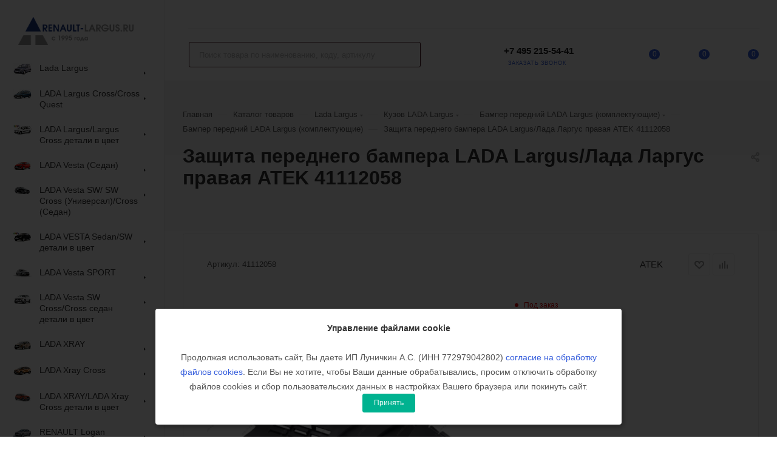

--- FILE ---
content_type: text/html; charset=UTF-8
request_url: https://renault-largus.ru/product/zashchita-perednego-bampera-lada-largus-lada-largus-pravaya-atek-atek-41112058/
body_size: 72042
content:
<!DOCTYPE html>
<html xmlns="http://www.w3.org/1999/xhtml" xml:lang="ru" lang="ru"  >
<head><link rel="canonical" href="https://renault-largus.ru/product/zashchita-perednego-bampera-lada-largus-lada-largus-pravaya-atek-atek-41112058/" />
	<title>Защита переднего бампера LADA Largus/Лада Ларгус правая ATEK 41112058  - купить в Москве, цены оптом и в розницу</title>
	<meta name="viewport" content="initial-scale=1.0, width=device-width, maximum-scale=1" />
	<meta name="HandheldFriendly" content="true" />
	<meta name="yes" content="yes" />
	<meta name="apple-mobile-web-app-status-bar-style" content="black" />
	<meta name="SKYPE_TOOLBAR" content="SKYPE_TOOLBAR_PARSER_COMPATIBLE" />
	<meta http-equiv="Content-Type" content="text/html; charset=UTF-8" />
<meta name="keywords" content="интернет-магазин, автозапчасти, купить запчасти, lada largus, renault logan, renault sandero, Ларгус запчасти, кузовные запчасти, запчасти, рено сандеро, рено дастер, лада ларгус" />
<meta name="description" content="Защита переднего бампера LADA Largus/Лада Ларгус правая ATEK 41112058  - купить в интернет-магазине «Рено-Ларгус». Подбор запчастей по VIN номеру, марке и модели авто. Автозапчасти Lada Largus и Renault оптом и в розницу, огромный ассортимент. Доставка по всей России. Звоните +7(495) 215-54-41" />
<link href="/bitrix/css/aspro.max/notice.min.css?16609018252876"  rel="stylesheet" />
<link href="/bitrix/js/ui/design-tokens/dist/ui.design-tokens.min.css?171995242923463"  rel="stylesheet" />
<link href="/bitrix/js/ui/fonts/opensans/ui.font.opensans.min.css?16672368212320"  rel="stylesheet" />
<link href="/bitrix/js/main/popup/dist/main.popup.bundle.min.css?175295831828056"  rel="stylesheet" />
<link href="/bitrix/cache/css/s2/aspro_max_renault/page_554d7737c70c2f4c5df1933c5f4b2a38/page_554d7737c70c2f4c5df1933c5f4b2a38_v1.css?1752958795121248"  rel="stylesheet" />
<link href="/bitrix/cache/css/s2/aspro_max_renault/template_aaf96ea5b76eedf0ab117be91fc7e354/template_aaf96ea5b76eedf0ab117be91fc7e354_v1.css?17684170111219633"  data-template-style="true" rel="stylesheet" />
<script>if(!window.BX)window.BX={};if(!window.BX.message)window.BX.message=function(mess){if(typeof mess==='object'){for(let i in mess) {BX.message[i]=mess[i];} return true;}};</script>
<script>(window.BX||top.BX).message({"JS_CORE_LOADING":"Загрузка...","JS_CORE_NO_DATA":"- Нет данных -","JS_CORE_WINDOW_CLOSE":"Закрыть","JS_CORE_WINDOW_EXPAND":"Развернуть","JS_CORE_WINDOW_NARROW":"Свернуть в окно","JS_CORE_WINDOW_SAVE":"Сохранить","JS_CORE_WINDOW_CANCEL":"Отменить","JS_CORE_WINDOW_CONTINUE":"Продолжить","JS_CORE_H":"ч","JS_CORE_M":"м","JS_CORE_S":"с","JSADM_AI_HIDE_EXTRA":"Скрыть лишние","JSADM_AI_ALL_NOTIF":"Показать все","JSADM_AUTH_REQ":"Требуется авторизация!","JS_CORE_WINDOW_AUTH":"Войти","JS_CORE_IMAGE_FULL":"Полный размер"});</script>
<script src="/bitrix/js/main/core/core.min.js?1752958339230432"></script>
<script>BX.Runtime.registerExtension({"name":"main.core","namespace":"BX","loaded":true});</script>
<script>BX.setJSList(["\/bitrix\/js\/main\/core\/core_ajax.js","\/bitrix\/js\/main\/core\/core_promise.js","\/bitrix\/js\/main\/polyfill\/promise\/js\/promise.js","\/bitrix\/js\/main\/loadext\/loadext.js","\/bitrix\/js\/main\/loadext\/extension.js","\/bitrix\/js\/main\/polyfill\/promise\/js\/promise.js","\/bitrix\/js\/main\/polyfill\/find\/js\/find.js","\/bitrix\/js\/main\/polyfill\/includes\/js\/includes.js","\/bitrix\/js\/main\/polyfill\/matches\/js\/matches.js","\/bitrix\/js\/ui\/polyfill\/closest\/js\/closest.js","\/bitrix\/js\/main\/polyfill\/fill\/main.polyfill.fill.js","\/bitrix\/js\/main\/polyfill\/find\/js\/find.js","\/bitrix\/js\/main\/polyfill\/matches\/js\/matches.js","\/bitrix\/js\/main\/polyfill\/core\/dist\/polyfill.bundle.js","\/bitrix\/js\/main\/core\/core.js","\/bitrix\/js\/main\/polyfill\/intersectionobserver\/js\/intersectionobserver.js","\/bitrix\/js\/main\/lazyload\/dist\/lazyload.bundle.js","\/bitrix\/js\/main\/polyfill\/core\/dist\/polyfill.bundle.js","\/bitrix\/js\/main\/parambag\/dist\/parambag.bundle.js"]);
</script>
<script>BX.Runtime.registerExtension({"name":"ui.dexie","namespace":"BX.DexieExport","loaded":true});</script>
<script>BX.Runtime.registerExtension({"name":"ls","namespace":"window","loaded":true});</script>
<script>BX.Runtime.registerExtension({"name":"fx","namespace":"window","loaded":true});</script>
<script>BX.Runtime.registerExtension({"name":"fc","namespace":"window","loaded":true});</script>
<script>(window.BX||top.BX).message({"NOTICE_ADDED2CART":"В корзине","NOTICE_CLOSE":"Закрыть","NOTICE_MORE":"и ещё #COUNT# #PRODUCTS#","NOTICE_PRODUCT0":"товаров","NOTICE_PRODUCT1":"товар","NOTICE_PRODUCT2":"товара","NOTICE_ADDED2DELAY":"В отложенных","NOTICE_ADDED2COMPARE":"В сравнении"});</script>
<script>BX.Runtime.registerExtension({"name":"aspro_notice","namespace":"window","loaded":true});</script>
<script>(window.BX||top.BX).message({"CT_BST_SEARCH_BUTTON2":"Найти","SEARCH_IN_SITE_FULL":"По всему сайту","SEARCH_IN_SITE":"Везде","SEARCH_IN_CATALOG_FULL":"По каталогу","SEARCH_IN_CATALOG":"Каталог"});</script>
<script>BX.Runtime.registerExtension({"name":"aspro_searchtitle","namespace":"window","loaded":true});</script>
<script>BX.Runtime.registerExtension({"name":"aspro_line_block","namespace":"window","loaded":true});</script>
<script>BX.Runtime.registerExtension({"name":"ui.design-tokens","namespace":"window","loaded":true});</script>
<script>BX.Runtime.registerExtension({"name":"ui.fonts.opensans","namespace":"window","loaded":true});</script>
<script>BX.Runtime.registerExtension({"name":"main.popup","namespace":"BX.Main","loaded":true});</script>
<script>BX.Runtime.registerExtension({"name":"popup","namespace":"window","loaded":true});</script>
<script type="extension/settings" data-extension="currency.currency-core">{"region":"ru"}</script>
<script>BX.Runtime.registerExtension({"name":"currency.currency-core","namespace":"BX.Currency","loaded":true});</script>
<script>BX.Runtime.registerExtension({"name":"currency","namespace":"window","loaded":true});</script>
<script>BX.Runtime.registerExtension({"name":"aspro_swiper_init","namespace":"window","loaded":true});</script>
<script>BX.Runtime.registerExtension({"name":"aspro_swiper","namespace":"window","loaded":true});</script>
<script>BX.Runtime.registerExtension({"name":"aspro_swiper_main_styles","namespace":"window","loaded":true});</script>
<script>BX.Runtime.registerExtension({"name":"aspro_owl_carousel","namespace":"window","loaded":true});</script>
<script>BX.Runtime.registerExtension({"name":"aspro_catalog_element","namespace":"window","loaded":true});</script>
<script>BX.Runtime.registerExtension({"name":"aspro_detail_gallery","namespace":"window","loaded":true});</script>
<script>BX.Runtime.registerExtension({"name":"aspro_fancybox","namespace":"window","loaded":true});</script>
<script>BX.Runtime.registerExtension({"name":"aspro_animation_ext","namespace":"window","loaded":true});</script>
<script>(window.BX||top.BX).message({"LANGUAGE_ID":"ru","FORMAT_DATE":"DD.MM.YYYY","FORMAT_DATETIME":"DD.MM.YYYY HH:MI:SS","COOKIE_PREFIX":"BITRIX_SM","SERVER_TZ_OFFSET":"10800","UTF_MODE":"Y","SITE_ID":"s2","SITE_DIR":"\/","USER_ID":"","SERVER_TIME":1769553171,"USER_TZ_OFFSET":0,"USER_TZ_AUTO":"Y","bitrix_sessid":"03977ef5beb5f79e1652e2f821169132"});</script>

<script  src="/bitrix/cache/js/s2/aspro_max_renault/kernel_main/kernel_main_v1.js?1753210685193724"></script>
<script src="/bitrix/js/ui/dexie/dist/dexie.bundle.min.js?1752958336102530"></script>
<script src="/bitrix/js/main/core/core_ls.min.js?17400389172683"></script>
<script src="/bitrix/js/main/core/core_frame_cache.min.js?175295833810481"></script>
<script src="/bitrix/js/main/ajax.min.js?166089265522194"></script>
<script src="/bitrix/js/aspro.max/notice.min.js?166090182514243"></script>
<script src="/bitrix/js/main/popup/dist/main.popup.bundle.min.js?175295833866962"></script>
<script src="/bitrix/js/currency/currency-core/dist/currency-core.bundle.min.js?17199523954569"></script>
<script src="/bitrix/js/currency/core_currency.min.js?1719952395835"></script>
<script>BX.setJSList(["\/bitrix\/js\/main\/core\/core_fx.js","\/bitrix\/js\/main\/pageobject\/pageobject.js","\/bitrix\/js\/main\/core\/core_window.js","\/bitrix\/js\/main\/utils.js","\/bitrix\/js\/main\/date\/main.date.js","\/bitrix\/js\/main\/core\/core_date.js","\/bitrix\/js\/main\/dd.js","\/bitrix\/js\/main\/core\/core_uf.js","\/bitrix\/js\/main\/core\/core_dd.js","\/bitrix\/js\/main\/core\/core_tooltip.js","\/bitrix\/templates\/aspro_max_renault\/components\/bitrix\/catalog\/main\/script.js","\/bitrix\/templates\/aspro_max_renault\/components\/bitrix\/catalog.element\/main\/script.js","\/bitrix\/templates\/aspro_max_renault\/components\/bitrix\/sale.gift.product\/main\/script.js","\/bitrix\/templates\/aspro_max_renault\/components\/bitrix\/sale.gift.main.products\/main\/script.js","\/bitrix\/templates\/aspro_max_renault\/js\/slider.swiper.min.js","\/bitrix\/templates\/aspro_max_renault\/vendor\/js\/carousel\/swiper\/swiper-bundle.min.js","\/bitrix\/templates\/aspro_max_renault\/js\/jquery.history.js","\/bitrix\/templates\/aspro_max_renault\/vendor\/js\/carousel\/owl\/owl.carousel.min.js","\/bitrix\/templates\/aspro_max_renault\/js\/catalog_element.min.js","\/bitrix\/templates\/aspro_max_renault\/js\/jquery.fancybox.min.js","\/bitrix\/templates\/aspro_max_renault\/js\/observer.js","\/bitrix\/templates\/aspro_max_renault\/js\/jquery.actual.min.js","\/bitrix\/templates\/aspro_max_renault\/js\/jqModal.js","\/bitrix\/templates\/aspro_max_renault\/vendor\/js\/bootstrap.js","\/bitrix\/templates\/aspro_max_renault\/vendor\/js\/jquery.appear.js","\/bitrix\/templates\/aspro_max_renault\/vendor\/js\/ripple.js","\/bitrix\/templates\/aspro_max_renault\/vendor\/js\/velocity\/velocity.js","\/bitrix\/templates\/aspro_max_renault\/vendor\/js\/velocity\/velocity.ui.js","\/bitrix\/templates\/aspro_max_renault\/js\/browser.js","\/bitrix\/templates\/aspro_max_renault\/js\/jquery.uniform.min.js","\/bitrix\/templates\/aspro_max_renault\/vendor\/js\/sticky-sidebar.js","\/bitrix\/templates\/aspro_max_renault\/js\/jquery.validate.min.js","\/bitrix\/templates\/aspro_max_renault\/js\/jquery.inputmask.bundle.min.js","\/bitrix\/templates\/aspro_max_renault\/js\/jquery.easing.1.3.js","\/bitrix\/templates\/aspro_max_renault\/js\/equalize.min.js","\/bitrix\/templates\/aspro_max_renault\/js\/jquery.alphanumeric.js","\/bitrix\/templates\/aspro_max_renault\/js\/jquery.cookie.js","\/bitrix\/templates\/aspro_max_renault\/js\/jquery.plugin.min.js","\/bitrix\/templates\/aspro_max_renault\/js\/jquery.countdown.min.js","\/bitrix\/templates\/aspro_max_renault\/js\/jquery.countdown-ru.js","\/bitrix\/templates\/aspro_max_renault\/js\/jquery.ikSelect.js","\/bitrix\/templates\/aspro_max_renault\/js\/jquery.mobile.custom.touch.min.js","\/bitrix\/templates\/aspro_max_renault\/js\/jquery.dotdotdot.js","\/bitrix\/templates\/aspro_max_renault\/js\/rating_likes.js","\/bitrix\/templates\/aspro_max_renault\/js\/buy_services.js","\/bitrix\/templates\/aspro_max_renault\/js\/mobile.js","\/bitrix\/templates\/aspro_max_renault\/js\/jquery.mousewheel.min.js","\/bitrix\/templates\/aspro_max_renault\/js\/jquery.mCustomScrollbar.js","\/bitrix\/templates\/aspro_max_renault\/js\/scrollTabs.js","\/bitrix\/templates\/aspro_max_renault\/js\/main.js","\/bitrix\/templates\/aspro_max_renault\/js\/blocks\/blocks.js","\/bitrix\/components\/bitrix\/search.title\/script.js","\/bitrix\/templates\/aspro_max_renault\/components\/bitrix\/search.title\/mega_menu\/script.js","\/bitrix\/templates\/aspro_max_renault\/js\/searchtitle.js","\/bitrix\/templates\/aspro_max_renault\/components\/bitrix\/menu\/menu_in_burger\/script.js","\/bitrix\/templates\/aspro_max_renault\/components\/bitrix\/search.title\/corp\/script.js","\/bitrix\/templates\/aspro_max_renault\/components\/bitrix\/menu\/left_catalog\/script.js","\/bitrix\/templates\/aspro_max_renault\/components\/bitrix\/menu\/top\/script.js","\/bitrix\/components\/aspro\/marketing.popup.max\/templates\/.default\/script.js","\/bitrix\/templates\/aspro_max_renault\/components\/bitrix\/search.title\/fixed\/script.js","\/bitrix\/templates\/aspro_max_renault\/js\/custom.js"]);</script>
<script>BX.setCSSList(["\/bitrix\/templates\/aspro_max_renault\/components\/bitrix\/catalog\/main\/style.css","\/bitrix\/templates\/aspro_max_renault\/components\/bitrix\/sale.gift.main.products\/main\/style.css","\/bitrix\/templates\/aspro_max_renault\/vendor\/css\/carousel\/swiper\/swiper-bundle.min.css","\/bitrix\/templates\/aspro_max_renault\/css\/slider.swiper.min.css","\/bitrix\/templates\/aspro_max_renault\/css\/main_slider.min.css","\/bitrix\/templates\/aspro_max_renault\/vendor\/css\/carousel\/owl\/owl.carousel.min.css","\/bitrix\/templates\/aspro_max_renault\/vendor\/css\/carousel\/owl\/owl.theme.default.min.css","\/bitrix\/templates\/aspro_max_renault\/css\/detail-gallery.css","\/bitrix\/templates\/aspro_max_renault\/css\/jquery.fancybox.min.css","\/bitrix\/templates\/aspro_max_renault\/css\/animation\/animation_ext.css","\/bitrix\/templates\/aspro_max_renault\/css\/fonts\/pt-sans-caption\/css\/pt-sans-caption.min.css","\/bitrix\/templates\/aspro_max_renault\/css\/blocks\/dark-light-theme.css","\/bitrix\/templates\/aspro_max_renault\/css\/colored.css","\/bitrix\/templates\/aspro_max_renault\/vendor\/css\/bootstrap.min.css","\/bitrix\/templates\/aspro_max_renault\/css\/styles.css","\/bitrix\/templates\/aspro_max_renault\/css\/blocks\/blocks.css","\/bitrix\/templates\/aspro_max_renault\/css\/blocks\/common.blocks\/counter-state\/counter-state.css","\/bitrix\/templates\/aspro_max_renault\/css\/banners.css","\/bitrix\/templates\/aspro_max_renault\/css\/menu.css","\/bitrix\/templates\/aspro_max_renault\/css\/catalog.css","\/bitrix\/templates\/aspro_max_renault\/css\/jquery.mCustomScrollbar.min.css","\/bitrix\/templates\/aspro_max_renault\/vendor\/css\/ripple.css","\/bitrix\/templates\/aspro_max_renault\/css\/left_block_main_page.css","\/bitrix\/templates\/aspro_max_renault\/css\/stores.css","\/bitrix\/templates\/aspro_max_renault\/css\/yandex_map.css","\/bitrix\/templates\/aspro_max_renault\/css\/buy_services.css","\/bitrix\/templates\/aspro_max_renault\/css\/header_fixed.css","\/bitrix\/templates\/aspro_max_renault\/ajax\/ajax.css","\/bitrix\/templates\/aspro_max_renault\/css\/searchtitle.css","\/bitrix\/templates\/aspro_max_renault\/css\/blocks\/line-block.min.css","\/bitrix\/templates\/aspro_max_renault\/components\/bitrix\/menu\/left_catalog\/style.css","\/bitrix\/templates\/aspro_max_renault\/components\/bitrix\/menu\/top\/style.css","\/bitrix\/templates\/aspro_max_renault\/components\/bitrix\/breadcrumb\/main\/style.css","\/bitrix\/templates\/aspro_max_renault\/css\/footer.css","\/bitrix\/components\/aspro\/marketing.popup.max\/templates\/.default\/style.css","\/bitrix\/templates\/aspro_max_renault\/css\/header28.css","\/bitrix\/templates\/aspro_max_renault\/styles.css","\/bitrix\/templates\/aspro_max_renault\/template_styles.css","\/bitrix\/templates\/aspro_max_renault\/css\/header.css","\/bitrix\/templates\/aspro_max_renault\/css\/media.css","\/bitrix\/templates\/aspro_max_renault\/css\/h1-bold.css","\/bitrix\/templates\/aspro_max_renault\/css\/lower-buttons.css","\/bitrix\/templates\/aspro_max_renault\/themes\/13\/theme.css","\/bitrix\/templates\/aspro_max_renault\/css\/widths\/width-3.css","\/bitrix\/templates\/aspro_max_renault\/css\/fonts\/font-4.css","\/bitrix\/templates\/aspro_max_renault\/css\/custom.css"]);</script>
<script>BX.message({'PHONE':'Телефон','FAST_VIEW':'Быстрый просмотр','TABLES_SIZE_TITLE':'Подбор размера','SOCIAL':'Социальные сети','DESCRIPTION':'Описание магазина','ITEMS':'Товары','LOGO':'Логотип','REGISTER_INCLUDE_AREA':'Текст о регистрации','AUTH_INCLUDE_AREA':'Текст об авторизации','FRONT_IMG':'Изображение компании','EMPTY_CART':'пуста','CATALOG_VIEW_MORE':'... Показать все','CATALOG_VIEW_LESS':'... Свернуть','JS_REQUIRED':'Заполните это поле','JS_FORMAT':'Неверный формат','JS_FILE_EXT':'Недопустимое расширение файла','JS_PASSWORD_COPY':'Пароли не совпадают','JS_PASSWORD_LENGTH':'Минимум 6 символов','JS_ERROR':'Неверно заполнено поле','JS_FILE_SIZE':'Максимальный размер 5мб','JS_FILE_BUTTON_NAME':'Выберите файл','JS_FILE_DEFAULT':'Прикрепите файл','JS_DATE':'Некорректная дата','JS_DATETIME':'Некорректная дата/время','JS_REQUIRED_LICENSES':'Согласитесь с условиями','JS_REQUIRED_OFFER':'Согласитесь с условиями','LICENSE_PROP':'Согласие на обработку персональных данных','LOGIN_LEN':'Введите минимум {0} символа','FANCY_CLOSE':'Закрыть','FANCY_NEXT':'Следующий','FANCY_PREV':'Предыдущий','TOP_AUTH_REGISTER':'Регистрация','CALLBACK':'Заказать звонок','ASK':'Задать вопрос','REVIEW':'Оставить отзыв','S_CALLBACK':'Заказать звонок','UNTIL_AKC':'До конца акции','TITLE_QUANTITY_BLOCK':'Остаток','TITLE_QUANTITY':'шт','TOTAL_SUMM_ITEM':'Общая стоимость ','SUBSCRIBE_SUCCESS':'Вы успешно подписались','RECAPTCHA_TEXT':'Подтвердите, что вы не робот','JS_RECAPTCHA_ERROR':'Пройдите проверку','COUNTDOWN_SEC':'сек','COUNTDOWN_MIN':'мин','COUNTDOWN_HOUR':'час','COUNTDOWN_DAY0':'дн','COUNTDOWN_DAY1':'дн','COUNTDOWN_DAY2':'дн','COUNTDOWN_WEAK0':'Недель','COUNTDOWN_WEAK1':'Неделя','COUNTDOWN_WEAK2':'Недели','COUNTDOWN_MONTH0':'Месяцев','COUNTDOWN_MONTH1':'Месяц','COUNTDOWN_MONTH2':'Месяца','COUNTDOWN_YEAR0':'Лет','COUNTDOWN_YEAR1':'Год','COUNTDOWN_YEAR2':'Года','COUNTDOWN_COMPACT_SEC':'с','COUNTDOWN_COMPACT_MIN':'м','COUNTDOWN_COMPACT_HOUR':'ч','COUNTDOWN_COMPACT_DAY':'д','COUNTDOWN_COMPACT_WEAK':'н','COUNTDOWN_COMPACT_MONTH':'м','COUNTDOWN_COMPACT_YEAR0':'л','COUNTDOWN_COMPACT_YEAR1':'г','CATALOG_PARTIAL_BASKET_PROPERTIES_ERROR':'Заполнены не все свойства у добавляемого товара','CATALOG_EMPTY_BASKET_PROPERTIES_ERROR':'Выберите свойства товара, добавляемые в корзину в параметрах компонента','CATALOG_ELEMENT_NOT_FOUND':'Элемент не найден','ERROR_ADD2BASKET':'Ошибка добавления товара в корзину','CATALOG_SUCCESSFUL_ADD_TO_BASKET':'Успешное добавление товара в корзину','ERROR_BASKET_TITLE':'Ошибка корзины','ERROR_BASKET_PROP_TITLE':'Выберите свойства, добавляемые в корзину','ERROR_BASKET_BUTTON':'Выбрать','BASKET_TOP':'Корзина в шапке','ERROR_ADD_DELAY_ITEM':'Ошибка отложенной корзины','VIEWED_TITLE':'Ранее вы смотрели','VIEWED_BEFORE':'Ранее вы смотрели','BEST_TITLE':'Лучшие предложения','CT_BST_SEARCH_BUTTON':'Поиск','CT_BST_SEARCH2_BUTTON':'Найти','BASKET_PRINT_BUTTON':'Распечатать','BASKET_CLEAR_ALL_BUTTON':'Очистить','BASKET_QUICK_ORDER_BUTTON':'Быстрый заказ','BASKET_CONTINUE_BUTTON':'Продолжить покупки','BASKET_ORDER_BUTTON':'Оформить заказ','SHARE_BUTTON':'Поделиться','BASKET_CHANGE_TITLE':'Ваш заказ','BASKET_CHANGE_LINK':'Изменить','MORE_INFO_SKU':'Купить','FROM':'от','BEFORE':'до','TITLE_BLOCK_VIEWED_NAME':'Ранее вы смотрели','T_BASKET':'Корзина','FILTER_EXPAND_VALUES':'Показать все','FILTER_HIDE_VALUES':'Свернуть','FULL_ORDER':'Полный заказ','CUSTOM_COLOR_CHOOSE':'Выбрать','CUSTOM_COLOR_CANCEL':'Отмена','S_MOBILE_MENU':'Меню','MAX_T_MENU_BACK':'Назад','MAX_T_MENU_CALLBACK':'Обратная связь','MAX_T_MENU_CONTACTS_TITLE':'Будьте на связи','SEARCH_TITLE':'Поиск','SOCIAL_TITLE':'Оставайтесь на связи','HEADER_SCHEDULE':'Время работы','SEO_TEXT':'SEO описание','COMPANY_IMG':'Картинка компании','COMPANY_TEXT':'Описание компании','CONFIG_SAVE_SUCCESS':'Настройки сохранены','CONFIG_SAVE_FAIL':'Ошибка сохранения настроек','ITEM_ECONOMY':'Экономия','ITEM_ARTICLE':'Артикул: ','JS_FORMAT_ORDER':'имеет неверный формат','JS_BASKET_COUNT_TITLE':'В корзине товаров на SUMM','POPUP_VIDEO':'Видео','POPUP_GIFT_TEXT':'Нашли что-то особенное? Намекните другу о подарке!','ORDER_FIO_LABEL':'Ф.И.О.','ORDER_PHONE_LABEL':'Телефон','ORDER_REGISTER_BUTTON':'Регистрация','PRICES_TYPE':'Варианты цен','FILTER_HELPER_VALUES':' знач.','SHOW_MORE_SCU_MAIN':'Еще #COUNT#','SHOW_MORE_SCU_1':'предложение','SHOW_MORE_SCU_2':'предложения','SHOW_MORE_SCU_3':'предложений','PARENT_ITEM_NOT_FOUND':'Не найден основной товар для услуги в корзине. Обновите страницу и попробуйте снова.'})</script>
<meta name="theme-color" content="#365edc">
<style>:root{--theme-base-color: #365edc;--theme-base-opacity-color: #365edc1a;--theme-base-color-hue:226;--theme-base-color-saturation:70%;--theme-base-color-lightness:54%;}</style>
<style>html {--theme-page-width: 1348px;--theme-page-width-padding: 32px}</style>
<link href="/bitrix/templates/aspro_max_renault/css/print.min.css?168067680621745" data-template-style="true" rel="stylesheet" media="print">
					<script data-skip-moving="true" src="/bitrix/js/aspro.max/jquery-2.1.3.min.js"></script>
					<script data-skip-moving="true" src="/bitrix/templates/aspro_max_renault/js/speed.min.js?=1680676806"></script>
<link rel="shortcut icon" href="/favicon.ico" type="image/x-icon" />
<link rel="apple-touch-icon" sizes="180x180" href="/upload/CMax/fd4/6xy5k3umlrya6pp5enlnu77vknoqk2h2.png" />
<link rel="alternate" media="only screen and (max-width: 640px)" href="https://renault-largus.ru/product/zashchita-perednego-bampera-lada-largus-lada-largus-pravaya-atek-atek-41112058/"/>
<meta property="og:description" content="Защита переднего бампера LADA Largus/Лада Ларгус правая ATEK 41112058  - купить в интернет-магазине «Рено-Ларгус». Подбор запчастей по VIN номеру, марке и модели авто. Автозапчасти Lada Largus и Renault оптом и в розницу, огромный ассортимент. Доставка по всей России. Звоните +7(495) 215-54-41" />
<meta property="og:image" content="https://renault-largus.ru/upload/iblock/f11/6e8x883sphs1lx5wopl340s6kcfrajam.jpg" />
<link rel="image_src" href="https://renault-largus.ru/upload/iblock/f11/6e8x883sphs1lx5wopl340s6kcfrajam.jpg"  />
<meta property="og:title" content="Защита переднего бампера LADA Largus/Лада Ларгус правая ATEK 41112058  - купить в Москве, цены оптом и в розницу" />
<meta property="og:type" content="website" />
<meta property="og:url" content="https://renault-largus.ru/product/zashchita-perednego-bampera-lada-largus-lada-largus-pravaya-atek-atek-41112058/" />

<script  src="/bitrix/cache/js/s2/aspro_max_renault/template_61ab231fa44a57986947e9ccf94ad36d/template_61ab231fa44a57986947e9ccf94ad36d_v1.js?1768416832719921"></script>
<script  src="/bitrix/cache/js/s2/aspro_max_renault/page_2a36ae89f9b5ef250e1b7604d9bb19e9/page_2a36ae89f9b5ef250e1b7604d9bb19e9_v1.js?1752958795319775"></script>
	    		<meta name="yandex-verification" content="3185a8bd653c5723" />
<script src="/bitrix/templates/aspro_max_renault/js/sourcebuster.min.js" async></script>
<script>
    document.addEventListener('DOMContentLoaded', (event) => {
        sbjs.init();
    });
</script>
<!-- Yandex.Metrika counter -->
<script >
   (function(m,e,t,r,i,k,a){m[i]=m[i]||function(){(m[i].a=m[i].a||[]).push(arguments)};
   m[i].l=1*new Date();
   for (var j = 0; j < document.scripts.length; j++) {if (document.scripts[j].src === r) { return; }}
   k=e.createElement(t),a=e.getElementsByTagName(t)[0],k.async=1,k.src=r,a.parentNode.insertBefore(k,a)})
   (window, document, "script", "https://mc.yandex.ru/metrika/tag.js", "ym");
   ym(36990775, "init", {
        clickmap:true,
        trackLinks:true,
        accurateTrackBounce:true,
        ecommerce:"dataLayer"
   });
</script>
<noscript><div><img src="https://mc.yandex.ru/watch/36990775" style="position:absolute; left:-9999px;" alt="" /></div></noscript>
<!-- /Yandex.Metrika counter -->

<!-- BEGIN JIVOSITE CODE {literal} --><script>(function () {
        var widget_id = 'pdBGi4rhKR';
        var d = document;
        var w = window;
        function l() {
            var s = document.createElement('script');
            s.type = 'text/javascript';
            s.async = true;
            s.src = '//code.jivosite.com/script/widget/' + widget_id;
            var ss= document.getElementsByTagName('script')[0]; ss.parentNode.insertBefore(s, ss);
        }
        if (d.readyState == 'complete') {
            l();
        } else {
            if (w.attachEvent) {
                w.attachEvent('onload', l);
            } else {
                w.addEventListener('load', l, false);
            }
        }
    })();</script><!--  END JIVOSITE CODE -->
<!-- end of Top100 code -->
<!-- LiveTex  -->
<!-- UIS -->
    <script async src="https://app.uiscom.ru/static/cs.min.js?k=RgAK4nrrhIdryG_asGVGHr30BZIhE8Bd"></script>
<!-- UIS -->
<meta name="yandex-verification" content="e19099fb0fb959c2" /></head>
<body class=" site_s2  sticky_menu fill_bg_n catalog-delayed-btn-Y theme-light" id="main" data-site="/">
		
	<div id="panel"></div>
	
				<!--'start_frame_cache_basketitems-component-block'-->												<div id="ajax_basket"></div>
					<!--'end_frame_cache_basketitems-component-block'-->						<div class="cd-modal-bg"></div>
		<script data-skip-moving="true">var solutionName = 'arMaxOptions';</script>
		<script src="/bitrix/templates/aspro_max_renault/js/setTheme.php?site_id=s2&site_dir=/" data-skip-moving="true"></script>
		<script>window.onload=function(){window.basketJSParams = window.basketJSParams || [];}
		BX.message({'MIN_ORDER_PRICE_TEXT':'<b>Минимальная сумма заказа #PRICE#<\/b><br/>Пожалуйста, добавьте еще товаров в корзину','LICENSES_TEXT':'Я согласен на <a href=\"/include/licenses_detail.php\" target=\"_blank\">обработку персональных данных<\/a>'});
		arAsproOptions.PAGES.FRONT_PAGE = window[solutionName].PAGES.FRONT_PAGE = "";arAsproOptions.PAGES.BASKET_PAGE = window[solutionName].PAGES.BASKET_PAGE = "";arAsproOptions.PAGES.ORDER_PAGE = window[solutionName].PAGES.ORDER_PAGE = "";arAsproOptions.PAGES.PERSONAL_PAGE = window[solutionName].PAGES.PERSONAL_PAGE = "";arAsproOptions.PAGES.CATALOG_PAGE = window[solutionName].PAGES.CATALOG_PAGE = "";</script>
		<div class="wrapper1  header_bgcolored long_header2 wides_menu smalls big_header sticky_menu basket_normal basket_fill_COLOR side_LEFT block_side_NORMAL catalog_icons_Y banner_auto with_fast_view mheader-v1 header-v28 header-font-lower_N regions_N title_position_LEFT fill_ footer-v5 front-vindex1 mfixed_Y mfixed_view_always title-v2 lazy_N with_phones compact-catalog dark-hover-overlay normal-catalog-img landing-normal big-banners-mobile-slider bottom-icons-panel-N compact-breadcrumbs-N catalog-delayed-btn-Y  ">

<div class="mega_fixed_menu scrollblock">
	<div class="maxwidth-theme">
		<svg class="svg svg-close" width="14" height="14" viewBox="0 0 14 14">
		  <path data-name="Rounded Rectangle 568 copy 16" d="M1009.4,953l5.32,5.315a0.987,0.987,0,0,1,0,1.4,1,1,0,0,1-1.41,0L1008,954.4l-5.32,5.315a0.991,0.991,0,0,1-1.4-1.4L1006.6,953l-5.32-5.315a0.991,0.991,0,0,1,1.4-1.4l5.32,5.315,5.31-5.315a1,1,0,0,1,1.41,0,0.987,0.987,0,0,1,0,1.4Z" transform="translate(-1001 -946)"></path>
		</svg>
		<i class="svg svg-close mask arrow"></i>
		<div class="row">
			<div class="col-md-9">
				<div class="left_menu_block">
					<div class="logo_block flexbox flexbox--row align-items-normal">
						<div class="logo">
							<a href="/"><img src="/upload/CMax/ac0/g99zwo5fcewy07ep270ptbmop3g9twes.png" alt="RENAULT-LARGUS.RU" title="RENAULT-LARGUS.RU" data-src="" /></a>						</div>
						<div class="top-description addr">
							Интернет-магазин 
представительского класса						</div>
					</div>
					<div class="search_block">
						<div class="search_wrap">
							<div class="search-block">
									<div class="search-wrapper">
		<div id="title-search_mega_menu">
			<form action="/search/" class="search">
				<div class="search-input-div">
					<input class="search-input" id="title-search-input_mega_menu" type="text" name="q" value="" placeholder="Поиск" size="20" maxlength="50" autocomplete="off" />
				</div>
				<div class="search-button-div">
					<button class="btn btn-search" type="submit" name="s" value="Найти"><i class="svg inline search2 " aria-hidden="true"><svg width="17" height="17"><use xlink:href="/bitrix/templates/aspro_max_renault/images/svg/header_icons_srite.svg#search"></use></svg></i></button>
					
					<span class="close-block inline-search-hide"><span class="svg svg-close close-icons"></span></span>
				</div>
			</form>
		</div>
	</div>
<script>
	var jsControl = new JCTitleSearch3({
		//'WAIT_IMAGE': '/bitrix/themes/.default/images/wait.gif',
		'AJAX_PAGE' : '/product/zashchita-perednego-bampera-lada-largus-lada-largus-pravaya-atek-atek-41112058/',
		'CONTAINER_ID': 'title-search_mega_menu',
		'INPUT_ID': 'title-search-input_mega_menu',
		'INPUT_ID_TMP': 'title-search-input_mega_menu',
		'MIN_QUERY_LEN': 2
	});
</script>							</div>
						</div>
					</div>
										<!-- noindex -->
    
    <div class="burger_menu_wrapper">
        
            <div class="top_link_wrapper">
                <div class="menu-item dropdown catalog wide_menu   ">
                    <div class="wrap">
                        <a class="dropdown-toggle" href="/catalog/">
                            <div class="link-title color-theme-hover">
                                                                    <i class="svg inline  svg-inline-icon_catalog" aria-hidden="true" ><svg xmlns="http://www.w3.org/2000/svg" width="10" height="10" viewBox="0 0 10 10"><path  data-name="Rounded Rectangle 969 copy 7" class="cls-1" d="M644,76a1,1,0,1,1-1,1A1,1,0,0,1,644,76Zm4,0a1,1,0,1,1-1,1A1,1,0,0,1,648,76Zm4,0a1,1,0,1,1-1,1A1,1,0,0,1,652,76Zm-8,4a1,1,0,1,1-1,1A1,1,0,0,1,644,80Zm4,0a1,1,0,1,1-1,1A1,1,0,0,1,648,80Zm4,0a1,1,0,1,1-1,1A1,1,0,0,1,652,80Zm-8,4a1,1,0,1,1-1,1A1,1,0,0,1,644,84Zm4,0a1,1,0,1,1-1,1A1,1,0,0,1,648,84Zm4,0a1,1,0,1,1-1,1A1,1,0,0,1,652,84Z" transform="translate(-643 -76)"/></svg></i>                                                                Каталог                            </div>
                        </a>
                                                    <span class="tail"></span>
                            <div class="burger-dropdown-menu row">
                                <div class="menu-wrapper" >
                                    
                                                                                                                        <div class="col-md-4 dropdown-submenu  ">
                                                                                        <a href="/catalog/lada-largus/" class="color-theme-hover" title="Lada Largus">
                                                <span class="name option-font-bold">Lada Largus</span>
                                            </a>
                                                                                                <div class="burger-dropdown-menu toggle_menu">
                                                                                                                                                                    <div class="menu-item   ">
                                                            <a href="/catalog/lada-largus/transmissiya-lada-largus/" title="Трансмиссия LADA Largus">
                                                                <span class="name color-theme-hover">Трансмиссия LADA Largus</span>
                                                            </a>
                                                                                                                    </div>
                                                                                                                                                                    <div class="menu-item   ">
                                                            <a href="/catalog/lada-largus/dvigatel-lada-largus/" title="Двигатель LADA Largus">
                                                                <span class="name color-theme-hover">Двигатель LADA Largus</span>
                                                            </a>
                                                                                                                    </div>
                                                                                                                                                                    <div class="menu-item   ">
                                                            <a href="/catalog/lada-largus/elektrooborudovanie-lada-largus/" title="Электрооборудование LADA Largus">
                                                                <span class="name color-theme-hover">Электрооборудование LADA Largus</span>
                                                            </a>
                                                                                                                    </div>
                                                                                                                                                                    <div class="menu-item   ">
                                                            <a href="/catalog/lada-largus/aksessuary-lada-largus/" title="Аксессуары LADA Largus">
                                                                <span class="name color-theme-hover">Аксессуары LADA Largus</span>
                                                            </a>
                                                                                                                    </div>
                                                                                                                                                                    <div class="menu-item   ">
                                                            <a href="/catalog/lada-largus/zapchasti-dlya-to-lada-largus/" title="Запчасти для ТО LADA Largus">
                                                                <span class="name color-theme-hover">Запчасти для ТО LADA Largus</span>
                                                            </a>
                                                                                                                    </div>
                                                                                                                                                                    <div class="menu-item   ">
                                                            <a href="/catalog/lada-largus/kuzov/" title="Кузов LADA Largus">
                                                                <span class="name color-theme-hover">Кузов LADA Largus</span>
                                                            </a>
                                                                                                                    </div>
                                                                                                                                                                    <div class="menu-item   ">
                                                            <a href="/catalog/lada-largus/otoplenie-i-ventilyatsiya-lada-largus/" title="Отопление и вентиляция LADA Largus">
                                                                <span class="name color-theme-hover">Отопление и вентиляция LADA Largus</span>
                                                            </a>
                                                                                                                    </div>
                                                                                                                                                                    <div class="menu-item   ">
                                                            <a href="/catalog/lada-largus/podveska-tormoza-rulevoe-upravlenie-lada-largus/" title="Подвеска , тормоза , рулевое управление LADA Largus">
                                                                <span class="name color-theme-hover">Подвеска , тормоза , рулевое управление LADA Largus</span>
                                                            </a>
                                                                                                                    </div>
                                                                                                                                                        </div>
                                                                                    </div>
                                    
                                                                                                                        <div class="col-md-4 dropdown-submenu  ">
                                                                                        <a href="/catalog/lada-largus-cross-cross-quest/" class="color-theme-hover" title="LADA Largus Cross/Cross Quest">
                                                <span class="name option-font-bold">LADA Largus Cross/Cross Quest</span>
                                            </a>
                                                                                                <div class="burger-dropdown-menu toggle_menu">
                                                                                                                                                                    <div class="menu-item   ">
                                                            <a href="/catalog/lada-largus-cross-cross-quest/khodovaya-chast-lada-largus-cross/" title="Ходовая часть LADA Largus Cross">
                                                                <span class="name color-theme-hover">Ходовая часть LADA Largus Cross</span>
                                                            </a>
                                                                                                                    </div>
                                                                                                                                                                    <div class="menu-item   ">
                                                            <a href="/catalog/lada-largus-cross-cross-quest/aksessuary-lada-largus-cross/" title="Аксессуары LADA Largus Cross">
                                                                <span class="name color-theme-hover">Аксессуары LADA Largus Cross</span>
                                                            </a>
                                                                                                                    </div>
                                                                                                                                                                    <div class="menu-item   ">
                                                            <a href="/catalog/lada-largus-cross-cross-quest/bamper-zadniy-lada-largus-cross/" title="Бампер задний LADA Largus Cross">
                                                                <span class="name color-theme-hover">Бампер задний LADA Largus Cross</span>
                                                            </a>
                                                                                                                    </div>
                                                                                                                                                                    <div class="menu-item   ">
                                                            <a href="/catalog/lada-largus-cross-cross-quest/bamper-peredniy-lada-largus-cross/" title="Бампер передний LADA Largus Cross">
                                                                <span class="name color-theme-hover">Бампер передний LADA Largus Cross</span>
                                                            </a>
                                                                                                                    </div>
                                                                                                                                                                    <div class="menu-item   ">
                                                            <a href="/catalog/lada-largus-cross-cross-quest/kuzov-lada-largus-cross/" title="Кузов LADA Largus Cross">
                                                                <span class="name color-theme-hover">Кузов LADA Largus Cross</span>
                                                            </a>
                                                                                                                    </div>
                                                                                                                                                        </div>
                                                                                    </div>
                                    
                                                                                                                        <div class="col-md-4 dropdown-submenu  ">
                                                                                        <a href="/catalog/lada-largus-largus-cross-detali-v-tsvet/" class="color-theme-hover" title="LADA Largus/Largus Cross детали в цвет">
                                                <span class="name option-font-bold">LADA Largus/Largus Cross детали в цвет</span>
                                            </a>
                                                                                                <div class="burger-dropdown-menu toggle_menu">
                                                                                                                                                                    <div class="menu-item   ">
                                                            <a href="/catalog/lada-largus-largus-cross-detali-v-tsvet/dveri-perednie-i-zadnie-krashenye-lada-largus/" title="Двери передние и задние крашеные LADA Largus">
                                                                <span class="name color-theme-hover">Двери передние и задние крашеные LADA Largus</span>
                                                            </a>
                                                                                                                    </div>
                                                                                                                                                                    <div class="menu-item   ">
                                                            <a href="/catalog/lada-largus-largus-cross-detali-v-tsvet/bamper-peredniy-krashenyy-lada-largus/" title="Бампер передний крашеный LADA Largus">
                                                                <span class="name color-theme-hover">Бампер передний крашеный LADA Largus</span>
                                                            </a>
                                                                                                                    </div>
                                                                                                                                                                    <div class="menu-item   ">
                                                            <a href="/catalog/lada-largus-largus-cross-detali-v-tsvet/krylo-perednee-krashenoe-lada-largus-cross/" title="Крыло переднее крашеное LADA Largus Cross">
                                                                <span class="name color-theme-hover">Крыло переднее крашеное LADA Largus Cross</span>
                                                            </a>
                                                                                                                    </div>
                                                                                                                                                                    <div class="menu-item   ">
                                                            <a href="/catalog/lada-largus-largus-cross-detali-v-tsvet/kapot-krashenyy-lada-largus/" title="Капот крашеный LADA Largus">
                                                                <span class="name color-theme-hover">Капот крашеный LADA Largus</span>
                                                            </a>
                                                                                                                    </div>
                                                                                                                                                                    <div class="menu-item   ">
                                                            <a href="/catalog/lada-largus-largus-cross-detali-v-tsvet/krylo-perednee-krashenoe-lada-largus/" title="Крыло переднее крашеное LADA Largus">
                                                                <span class="name color-theme-hover">Крыло переднее крашеное LADA Largus</span>
                                                            </a>
                                                                                                                    </div>
                                                                                                                                                                    <div class="menu-item   ">
                                                            <a href="/catalog/lada-largus-largus-cross-detali-v-tsvet/bamper-zadniy-krashenyy-lada-largus-lada-largus-fl/" title="Бампер задний крашеный LADA Largus/LADA Largus (FL)">
                                                                <span class="name color-theme-hover">Бампер задний крашеный LADA Largus/LADA Largus (FL)</span>
                                                            </a>
                                                                                                                    </div>
                                                                                                                                                                    <div class="menu-item   ">
                                                            <a href="/catalog/lada-largus-largus-cross-detali-v-tsvet/lyuchok-bezobaka-v-tsvet-lada-largus/" title="Лючок безобака в цвет LADA Largus">
                                                                <span class="name color-theme-hover">Лючок безобака в цвет LADA Largus</span>
                                                            </a>
                                                                                                                    </div>
                                                                                                                                                                    <div class="menu-item   ">
                                                            <a href="/catalog/lada-largus-largus-cross-detali-v-tsvet/dver-zadka-krashenaya-lada-largus-largus-fl/" title="Дверь задка крашеная LADA Largus/Largus (FL)">
                                                                <span class="name color-theme-hover">Дверь задка крашеная LADA Largus/Largus (FL)</span>
                                                            </a>
                                                                                                                    </div>
                                                                                                                                                                    <div class="menu-item   ">
                                                            <a href="/catalog/lada-largus-largus-cross-detali-v-tsvet/lyuchok-benzobaka-v-tsvet-lada-largus/" title="Лючок бензобака в цвет LADA Largus">
                                                                <span class="name color-theme-hover">Лючок бензобака в цвет LADA Largus</span>
                                                            </a>
                                                                                                                    </div>
                                                                                                                                                                    <div class="menu-item   ">
                                                            <a href="/catalog/lada-largus-largus-cross-detali-v-tsvet/bamper-zadniy-krashenyy-s-otv-pod-parktronik-lada-largus-lada-largus-fl/" title="Бампер задний крашеный с отв. под парктроник LADA Largus/LADA Largus (FL)">
                                                                <span class="name color-theme-hover">Бампер задний крашеный с отв. под парктроник LADA Largus/LADA Largus (FL)</span>
                                                            </a>
                                                                                                                    </div>
                                                                                                                                                        </div>
                                                                                    </div>
                                    
                                                                                                                        <div class="col-md-4 dropdown-submenu  ">
                                                                                        <a href="/catalog/lada-vesta-sedan/" class="color-theme-hover" title="LADA Vesta (Седан)">
                                                <span class="name option-font-bold">LADA Vesta (Седан)</span>
                                            </a>
                                                                                                <div class="burger-dropdown-menu toggle_menu">
                                                                                                                                                                    <div class="menu-item   ">
                                                            <a href="/catalog/lada-vesta-sedan/truby-vypusknye-i-glushiteli-lada-vesta/" title="Трубы выпускные и глушители Lada Vesta">
                                                                <span class="name color-theme-hover">Трубы выпускные и глушители Lada Vesta</span>
                                                            </a>
                                                                                                                    </div>
                                                                                                                                                                    <div class="menu-item   ">
                                                            <a href="/catalog/lada-vesta-sedan/elektrooborudovanie-lada-vesta/" title="Электрооборудование LADA Vesta">
                                                                <span class="name color-theme-hover">Электрооборудование LADA Vesta</span>
                                                            </a>
                                                                                                                    </div>
                                                                                                                                                                    <div class="menu-item   ">
                                                            <a href="/catalog/lada-vesta-sedan/khodovaya-chast-lada-vesta/" title="Ходовая часть LADA Vesta">
                                                                <span class="name color-theme-hover">Ходовая часть LADA Vesta</span>
                                                            </a>
                                                                                                                    </div>
                                                                                                                                                                    <div class="menu-item   ">
                                                            <a href="/catalog/lada-vesta-sedan/dvigatel-lada-vesta/" title="Двигатель LADA Vesta">
                                                                <span class="name color-theme-hover">Двигатель LADA Vesta</span>
                                                            </a>
                                                                                                                    </div>
                                                                                                                                                                    <div class="menu-item   ">
                                                            <a href="/catalog/lada-vesta-sedan/kuzov-lada-vesta/" title="Кузов LADA Vesta">
                                                                <span class="name color-theme-hover">Кузов LADA Vesta</span>
                                                            </a>
                                                                                                                    </div>
                                                                                                                                                                    <div class="menu-item   ">
                                                            <a href="/catalog/lada-vesta-sedan/akssesuary-lada-vesta/" title="Акссесуары LADA Vesta">
                                                                <span class="name color-theme-hover">Акссесуары LADA Vesta</span>
                                                            </a>
                                                                                                                    </div>
                                                                                                                                                                    <div class="menu-item   ">
                                                            <a href="/catalog/lada-vesta-sedan/rulevoe-upravlenie-lada-vesta/" title="Рулевое управление LADA Vesta">
                                                                <span class="name color-theme-hover">Рулевое управление LADA Vesta</span>
                                                            </a>
                                                                                                                    </div>
                                                                                                                                                                    <div class="menu-item   ">
                                                            <a href="/catalog/lada-vesta-sedan/zapchasti-dlya-to-lada-vesta/" title="Запчасти для ТО LADA Vesta">
                                                                <span class="name color-theme-hover">Запчасти для ТО LADA Vesta</span>
                                                            </a>
                                                                                                                    </div>
                                                                                                                                                                    <div class="menu-item   ">
                                                            <a href="/catalog/lada-vesta-sedan/transmissiya-lada-vesta/" title="Трансмиссия Lada Vesta">
                                                                <span class="name color-theme-hover">Трансмиссия Lada Vesta</span>
                                                            </a>
                                                                                                                    </div>
                                                                                                                                                                    <div class="menu-item   ">
                                                            <a href="/catalog/lada-vesta-sedan/klimaticheskaya-sistema-lada-vesta/" title="Климатическая система LADA Vesta">
                                                                <span class="name color-theme-hover">Климатическая система LADA Vesta</span>
                                                            </a>
                                                                                                                    </div>
                                                                                                                                                        </div>
                                                                                    </div>
                                    
                                                                                                                        <div class="col-md-4 dropdown-submenu  ">
                                                                                        <a href="/catalog/lada-vesta-sw-sw-cross-universal-cross-sedan/" class="color-theme-hover" title="LADA Vesta SW/ SW Cross (Универсал)/Cross (Седан)">
                                                <span class="name option-font-bold">LADA Vesta SW/ SW Cross (Универсал)/Cross (Седан)</span>
                                            </a>
                                                                                                <div class="burger-dropdown-menu toggle_menu">
                                                                                                                                                                    <div class="menu-item   ">
                                                            <a href="/catalog/lada-vesta-sw-sw-cross-universal-cross-sedan/elementy-elektrooborudovaniya-lada-vesta-sw-sw-cross/" title="Элементы электрооборудования LADA Vesta SW/SW Cross">
                                                                <span class="name color-theme-hover">Элементы электрооборудования LADA Vesta SW/SW Cross</span>
                                                            </a>
                                                                                                                    </div>
                                                                                                                                                                    <div class="menu-item   ">
                                                            <a href="/catalog/lada-vesta-sw-sw-cross-universal-cross-sedan/khodovaya-chast-lada-vesta-sw-sw-cross/" title="Ходовая часть Lada Vesta SW/ SW Cross">
                                                                <span class="name color-theme-hover">Ходовая часть Lada Vesta SW/ SW Cross</span>
                                                            </a>
                                                                                                                    </div>
                                                                                                                                                                    <div class="menu-item   ">
                                                            <a href="/catalog/lada-vesta-sw-sw-cross-universal-cross-sedan/kuzov-lada-vesta-sw-sw-cross-cross-sedan/" title="Кузов Lada Vesta SW/ SW Cross/Cross седан">
                                                                <span class="name color-theme-hover">Кузов Lada Vesta SW/ SW Cross/Cross седан</span>
                                                            </a>
                                                                                                                    </div>
                                                                                                                                                                    <div class="menu-item   ">
                                                            <a href="/catalog/lada-vesta-sw-sw-cross-universal-cross-sedan/akssesuary-lada-vesta-sw/" title="Акссесуары LADA Vesta SW">
                                                                <span class="name color-theme-hover">Акссесуары LADA Vesta SW</span>
                                                            </a>
                                                                                                                    </div>
                                                                                                                                                                    <div class="menu-item   ">
                                                            <a href="/catalog/lada-vesta-sw-sw-cross-universal-cross-sedan/dvigatel-lada-vesta-sw-sw-cross/" title="Двигатель Lada Vesta SW/ SW Cross">
                                                                <span class="name color-theme-hover">Двигатель Lada Vesta SW/ SW Cross</span>
                                                            </a>
                                                                                                                    </div>
                                                                                                                                                                    <div class="menu-item   ">
                                                            <a href="/catalog/lada-vesta-sw-sw-cross-universal-cross-sedan/transmissiya-lada-vesta-sw-sw-cross/" title="Трансмиссия Lada Vesta SW/ SW Cross">
                                                                <span class="name color-theme-hover">Трансмиссия Lada Vesta SW/ SW Cross</span>
                                                            </a>
                                                                                                                    </div>
                                                                                                                                                        </div>
                                                                                    </div>
                                    
                                                                                                                        <div class="col-md-4 dropdown-submenu  ">
                                                                                        <a href="/catalog/lada-vesta-sedan-sw-detali-v-tsvet/" class="color-theme-hover" title="LADA VESTA Sedan/SW детали в цвет">
                                                <span class="name option-font-bold">LADA VESTA Sedan/SW детали в цвет</span>
                                            </a>
                                                                                                <div class="burger-dropdown-menu toggle_menu">
                                                                                                                                                                    <div class="menu-item   ">
                                                            <a href="/catalog/lada-vesta-sedan-sw-detali-v-tsvet/kapot-krashenyy-lada-vesta/" title="Капот крашеный Lada Vesta">
                                                                <span class="name color-theme-hover">Капот крашеный Lada Vesta</span>
                                                            </a>
                                                                                                                    </div>
                                                                                                                                                                    <div class="menu-item   ">
                                                            <a href="/catalog/lada-vesta-sedan-sw-detali-v-tsvet/dveri-perednie-i-zadnie-krashenye-lada-vesta/" title="Двери передние и задние крашеные LADA Vesta">
                                                                <span class="name color-theme-hover">Двери передние и задние крашеные LADA Vesta</span>
                                                            </a>
                                                                                                                    </div>
                                                                                                                                                                    <div class="menu-item   ">
                                                            <a href="/catalog/lada-vesta-sedan-sw-detali-v-tsvet/krylo-perednee-krashenoe-lada-vesta/" title="Крыло переднее крашеное Lada Vesta">
                                                                <span class="name color-theme-hover">Крыло переднее крашеное Lada Vesta</span>
                                                            </a>
                                                                                                                    </div>
                                                                                                                                                                    <div class="menu-item   ">
                                                            <a href="/catalog/lada-vesta-sedan-sw-detali-v-tsvet/kryshka-bagazhnika-krashenaya-lada-vesta/" title="Крышка багажника крашеная LADA Vesta">
                                                                <span class="name color-theme-hover">Крышка багажника крашеная LADA Vesta</span>
                                                            </a>
                                                                                                                    </div>
                                                                                                                                                                    <div class="menu-item   ">
                                                            <a href="/catalog/lada-vesta-sedan-sw-detali-v-tsvet/zerkala-krashenye-lada-vesta-sedan/" title="Зеркала крашеные Lada Vesta (седан)">
                                                                <span class="name color-theme-hover">Зеркала крашеные Lada Vesta (седан)</span>
                                                            </a>
                                                                                                                    </div>
                                                                                                                                                                    <div class="menu-item   ">
                                                            <a href="/catalog/lada-vesta-sedan-sw-detali-v-tsvet/bamper-peredniy-krashenyy-lada-vesta-sedan-sw/" title="Бампер передний крашеный LADA Vesta sedan/SW">
                                                                <span class="name color-theme-hover">Бампер передний крашеный LADA Vesta sedan/SW</span>
                                                            </a>
                                                                                                                    </div>
                                                                                                                                                                    <div class="menu-item   ">
                                                            <a href="/catalog/lada-vesta-sedan-sw-detali-v-tsvet/bamper-zadniy-krashenyy-lada-vesta-sedan-sw/" title="Бампер задний крашеный LADA Vesta sedan/SW">
                                                                <span class="name color-theme-hover">Бампер задний крашеный LADA Vesta sedan/SW</span>
                                                            </a>
                                                                                                                    </div>
                                                                                                                                                                    <div class="menu-item   ">
                                                            <a href="/catalog/lada-vesta-sedan-sw-detali-v-tsvet/dveri-perednie-i-zadnie-krashenye-lada-vesta-sedan/" title="Двери передние и задние крашеные LADA Vesta (седан)">
                                                                <span class="name color-theme-hover">Двери передние и задние крашеные LADA Vesta (седан)</span>
                                                            </a>
                                                                                                                    </div>
                                                                                                                                                                    <div class="menu-item   ">
                                                            <a href="/catalog/lada-vesta-sedan-sw-detali-v-tsvet/dveri-zadnie-krashenye-lada-vesta-sw-universal/" title="Двери задние крашеные LADA Vesta SW (универсал)">
                                                                <span class="name color-theme-hover">Двери задние крашеные LADA Vesta SW (универсал)</span>
                                                            </a>
                                                                                                                    </div>
                                                                                                                                                                    <div class="menu-item   ">
                                                            <a href="/catalog/lada-vesta-sedan-sw-detali-v-tsvet/lyuchok-benzobaka-v-tsvet-lada-vesta/" title="Лючок бензобака в цвет LADA Vesta">
                                                                <span class="name color-theme-hover">Лючок бензобака в цвет LADA Vesta</span>
                                                            </a>
                                                                                                                    </div>
                                                                                                                                                        </div>
                                                                                    </div>
                                    
                                                                                                                        <div class="col-md-4 dropdown-submenu  ">
                                                                                        <a href="/catalog/lada-vesta-sport/" class="color-theme-hover" title="LADA Vesta SPORT">
                                                <span class="name option-font-bold">LADA Vesta SPORT</span>
                                            </a>
                                                                                                <div class="burger-dropdown-menu toggle_menu">
                                                                                                                                                                    <div class="menu-item   ">
                                                            <a href="/catalog/lada-vesta-sport/khodovaya-chast-lada-vesta-sport/" title="Ходовая часть LADA Vesta SPORT">
                                                                <span class="name color-theme-hover">Ходовая часть LADA Vesta SPORT</span>
                                                            </a>
                                                                                                                    </div>
                                                                                                                                                                    <div class="menu-item   ">
                                                            <a href="/catalog/lada-vesta-sport/zerkala-lada-vesta-sport/" title="Зеркала LADA Vesta SPORT">
                                                                <span class="name color-theme-hover">Зеркала LADA Vesta SPORT</span>
                                                            </a>
                                                                                                                    </div>
                                                                                                                                                                    <div class="menu-item   ">
                                                            <a href="/catalog/lada-vesta-sport/kuzovnye-detali-lada-vesta-sport/" title="Кузовные детали LADA Vesta SPORT">
                                                                <span class="name color-theme-hover">Кузовные детали LADA Vesta SPORT</span>
                                                            </a>
                                                                                                                    </div>
                                                                                                                                                                    <div class="menu-item   ">
                                                            <a href="/catalog/lada-vesta-sport/bamper-zadniy-lada-vesta-sport/" title="Бампер задний LADA Vesta SPORT">
                                                                <span class="name color-theme-hover">Бампер задний LADA Vesta SPORT</span>
                                                            </a>
                                                                                                                    </div>
                                                                                                                                                                    <div class="menu-item   ">
                                                            <a href="/catalog/lada-vesta-sport/bamper-peredniy-lada-vesta-sport/" title="Бампер передний LADA Vesta SPORT">
                                                                <span class="name color-theme-hover">Бампер передний LADA Vesta SPORT</span>
                                                            </a>
                                                                                                                    </div>
                                                                                                                                                                    <div class="menu-item   ">
                                                            <a href="/catalog/lada-vesta-sport/akssesuary-lada-vesta-sport/" title="Акссесуары LADA Vesta SPORT">
                                                                <span class="name color-theme-hover">Акссесуары LADA Vesta SPORT</span>
                                                            </a>
                                                                                                                    </div>
                                                                                                                                                                    <div class="menu-item   ">
                                                            <a href="/catalog/lada-vesta-sport/privoda-perednikh-koles-lada-vesta-sport/" title="Привода передних колес LADA Vesta SPORT">
                                                                <span class="name color-theme-hover">Привода передних колес LADA Vesta SPORT</span>
                                                            </a>
                                                                                                                    </div>
                                                                                                                                                                    <div class="menu-item   ">
                                                            <a href="/catalog/lada-vesta-sport/zapchasti-dlya-to-lada-vesta-sport/" title="Запчасти для ТО LADA Vesta SPORT">
                                                                <span class="name color-theme-hover">Запчасти для ТО LADA Vesta SPORT</span>
                                                            </a>
                                                                                                                    </div>
                                                                                                                                                                    <div class="menu-item   ">
                                                            <a href="/catalog/lada-vesta-sport/upravlenie-rulevoe-lada-vesta-sport/" title="Управление рулевое LADA Vesta SPORT">
                                                                <span class="name color-theme-hover">Управление рулевое LADA Vesta SPORT</span>
                                                            </a>
                                                                                                                    </div>
                                                                                                                                                        </div>
                                                                                    </div>
                                    
                                                                                                                        <div class="col-md-4 dropdown-submenu  ">
                                                                                        <a href="/catalog/lada-vesta-sw-cross-cross-sedan-detali-v-tsvet/" class="color-theme-hover" title="LADA Vesta SW Cross/Cross седан детали в цвет">
                                                <span class="name option-font-bold">LADA Vesta SW Cross/Cross седан детали в цвет</span>
                                            </a>
                                                                                                <div class="burger-dropdown-menu toggle_menu">
                                                                                                                                                                    <div class="menu-item   ">
                                                            <a href="/catalog/lada-vesta-sw-cross-cross-sedan-detali-v-tsvet/krylo-perednee-krashenoe-lada-vesta-sw-cross/" title="Крыло переднее крашеное Lada Vesta SW Cross">
                                                                <span class="name color-theme-hover">Крыло переднее крашеное Lada Vesta SW Cross</span>
                                                            </a>
                                                                                                                    </div>
                                                                                                                                                                    <div class="menu-item   ">
                                                            <a href="/catalog/lada-vesta-sw-cross-cross-sedan-detali-v-tsvet/kryshka-bagazhnika-krashenaya-lada-vesta-sw-sw-cross/" title="Крышка багажника крашеная LADA Vesta SW/SW Cross">
                                                                <span class="name color-theme-hover">Крышка багажника крашеная LADA Vesta SW/SW Cross</span>
                                                            </a>
                                                                                                                    </div>
                                                                                                                                                                    <div class="menu-item   ">
                                                            <a href="/catalog/lada-vesta-sw-cross-cross-sedan-detali-v-tsvet/kapot-krashennyy-lada-vesta-sw-cross/" title="Капот крашенный LADA Vesta SW Cross">
                                                                <span class="name color-theme-hover">Капот крашенный LADA Vesta SW Cross</span>
                                                            </a>
                                                                                                                    </div>
                                                                                                                                                                    <div class="menu-item   ">
                                                            <a href="/catalog/lada-vesta-sw-cross-cross-sedan-detali-v-tsvet/dveri-perednie-i-zadnie-krashenye-lada-vesta-sw-cross/" title="Двери передние и задние крашеные LADA Vesta SW Cross">
                                                                <span class="name color-theme-hover">Двери передние и задние крашеные LADA Vesta SW Cross</span>
                                                            </a>
                                                                                                                    </div>
                                                                                                                                                                    <div class="menu-item   ">
                                                            <a href="/catalog/lada-vesta-sw-cross-cross-sedan-detali-v-tsvet/bamper-peredniy-krashenyy-lada-vesta-sw-cross/" title="Бампер передний крашеный LADA Vesta SW Cross">
                                                                <span class="name color-theme-hover">Бампер передний крашеный LADA Vesta SW Cross</span>
                                                            </a>
                                                                                                                    </div>
                                                                                                                                                                    <div class="menu-item   ">
                                                            <a href="/catalog/lada-vesta-sw-cross-cross-sedan-detali-v-tsvet/bamper-zadniy-krashenyy-lada-vesta-sw-cross-cross-sedan/" title="Бампер задний крашеный LADA Vesta SW Cross/Cross седан">
                                                                <span class="name color-theme-hover">Бампер задний крашеный LADA Vesta SW Cross/Cross седан</span>
                                                            </a>
                                                                                                                    </div>
                                                                                                                                                                    <div class="menu-item   ">
                                                            <a href="/catalog/lada-vesta-sw-cross-cross-sedan-detali-v-tsvet/lyuchok-benzobaka-v-tsvet-lada-vesta-sw-cross/" title="Лючок бензобака в цвет LADA Vesta SW Cross">
                                                                <span class="name color-theme-hover">Лючок бензобака в цвет LADA Vesta SW Cross</span>
                                                            </a>
                                                                                                                    </div>
                                                                                                                                                        </div>
                                                                                    </div>
                                    
                                                                                                                        <div class="col-md-4 dropdown-submenu  ">
                                                                                        <a href="/catalog/lada-xray/" class="color-theme-hover" title="LADA XRAY">
                                                <span class="name option-font-bold">LADA XRAY</span>
                                            </a>
                                                                                                <div class="burger-dropdown-menu toggle_menu">
                                                                                                                                                                    <div class="menu-item   ">
                                                            <a href="/catalog/lada-xray/kuzov-lada-xray/" title="Кузов LADA XRAY">
                                                                <span class="name color-theme-hover">Кузов LADA XRAY</span>
                                                            </a>
                                                                                                                    </div>
                                                                                                                                                                    <div class="menu-item   ">
                                                            <a href="/catalog/lada-xray/khodovaya-chast-lada-xray/" title="Ходовая часть LADA XRAY">
                                                                <span class="name color-theme-hover">Ходовая часть LADA XRAY</span>
                                                            </a>
                                                                                                                    </div>
                                                                                                                                                                    <div class="menu-item   ">
                                                            <a href="/catalog/lada-xray/aksessuary-lada-xray/" title="Аксессуары LADA XRAY">
                                                                <span class="name color-theme-hover">Аксессуары LADA XRAY</span>
                                                            </a>
                                                                                                                    </div>
                                                                                                                                                                    <div class="menu-item   ">
                                                            <a href="/catalog/lada-xray/dvigatel-lada-xray/" title="Двигатель LADA XRAY">
                                                                <span class="name color-theme-hover">Двигатель LADA XRAY</span>
                                                            </a>
                                                                                                                    </div>
                                                                                                                                                                    <div class="menu-item   ">
                                                            <a href="/catalog/lada-xray/elektrooborudovanie-lada-xray/" title="Электрооборудование LADA XRAY">
                                                                <span class="name color-theme-hover">Электрооборудование LADA XRAY</span>
                                                            </a>
                                                                                                                    </div>
                                                                                                                                                                    <div class="menu-item   ">
                                                            <a href="/catalog/lada-xray/zapchasti-dlya-to-lada-xray/" title="Запчасти для ТО LADA XRAY">
                                                                <span class="name color-theme-hover">Запчасти для ТО LADA XRAY</span>
                                                            </a>
                                                                                                                    </div>
                                                                                                                                                                    <div class="menu-item   ">
                                                            <a href="/catalog/lada-xray/rulevoe-upravlenie-lada-xray/" title="Рулевое управление LADA XRAY">
                                                                <span class="name color-theme-hover">Рулевое управление LADA XRAY</span>
                                                            </a>
                                                                                                                    </div>
                                                                                                                                                                    <div class="menu-item   ">
                                                            <a href="/catalog/lada-xray/transmissiya-lada-xray/" title="Трансмиссия LADA XRAY">
                                                                <span class="name color-theme-hover">Трансмиссия LADA XRAY</span>
                                                            </a>
                                                                                                                    </div>
                                                                                                                                                                    <div class="menu-item   ">
                                                            <a href="/catalog/lada-xray/sistema-tormozov-lada-xray/" title="Система тормозов LADA Xray">
                                                                <span class="name color-theme-hover">Система тормозов LADA Xray</span>
                                                            </a>
                                                                                                                    </div>
                                                                                                                                                        </div>
                                                                                    </div>
                                    
                                                                                                                        <div class="col-md-4 dropdown-submenu  ">
                                                                                        <a href="/catalog/lada-xray-cross/" class="color-theme-hover" title="LADA Xray Cross">
                                                <span class="name option-font-bold">LADA Xray Cross</span>
                                            </a>
                                                                                                <div class="burger-dropdown-menu toggle_menu">
                                                                                                                                                                    <div class="menu-item   ">
                                                            <a href="/catalog/lada-xray-cross/krylo-lada-xray-cross/" title="Крыло LADA Xray Cross">
                                                                <span class="name color-theme-hover">Крыло LADA Xray Cross</span>
                                                            </a>
                                                                                                                    </div>
                                                                                                                                                                    <div class="menu-item   ">
                                                            <a href="/catalog/lada-xray-cross/dveri-bokovye-lada-xray-cross/" title="Двери боковые LADA XRAY Cross">
                                                                <span class="name color-theme-hover">Двери боковые LADA XRAY Cross</span>
                                                            </a>
                                                                                                                    </div>
                                                                                                                                                                    <div class="menu-item   ">
                                                            <a href="/catalog/lada-xray-cross/khodovaya-chast-lada-xray-cross/" title="Ходовая часть LADA Xray Cross">
                                                                <span class="name color-theme-hover">Ходовая часть LADA Xray Cross</span>
                                                            </a>
                                                                                                                    </div>
                                                                                                                                                                    <div class="menu-item   ">
                                                            <a href="/catalog/lada-xray-cross/bamper-zadniy-lada-xray-cross/" title="Бампер задний LADA Xray Cross">
                                                                <span class="name color-theme-hover">Бампер задний LADA Xray Cross</span>
                                                            </a>
                                                                                                                    </div>
                                                                                                                                                                    <div class="menu-item   ">
                                                            <a href="/catalog/lada-xray-cross/bamper-peredniy-lada-xray-cross/" title="Бампер передний LADA Xray Cross">
                                                                <span class="name color-theme-hover">Бампер передний LADA Xray Cross</span>
                                                            </a>
                                                                                                                    </div>
                                                                                                                                                                    <div class="menu-item   ">
                                                            <a href="/catalog/lada-xray-cross/krylya-perednie-lada-xray-cross/" title="Крылья передние LADA Xray Cross">
                                                                <span class="name color-theme-hover">Крылья передние LADA Xray Cross</span>
                                                            </a>
                                                                                                                    </div>
                                                                                                                                                                    <div class="menu-item   ">
                                                            <a href="/catalog/lada-xray-cross/elementy-oblitsovochnye-lada-xray-cross/" title="Элементы облицовочные LADA Xray Cross">
                                                                <span class="name color-theme-hover">Элементы облицовочные LADA Xray Cross</span>
                                                            </a>
                                                                                                                    </div>
                                                                                                                                                                    <div class="menu-item   ">
                                                            <a href="/catalog/lada-xray-cross/transmissiya-lada-xray-cross/" title="Трансмиссия LADA XRAY Cross">
                                                                <span class="name color-theme-hover">Трансмиссия LADA XRAY Cross</span>
                                                            </a>
                                                                                                                    </div>
                                                                                                                                                                    <div class="menu-item   ">
                                                            <a href="/catalog/lada-xray-cross/aksessuary-dopolnitelnoe-oborudovanie-lada-xray-cross/" title="Аксессуары. дополнительное оборудование LADA XRAY Cross">
                                                                <span class="name color-theme-hover">Аксессуары. дополнительное оборудование LADA XRAY Cross</span>
                                                            </a>
                                                                                                                    </div>
                                                                                                                                                                    <div class="menu-item   ">
                                                            <a href="/catalog/lada-xray-cross/osnovnye-elementy-kuzova-lada-xray-cross/" title="Основные элементы кузова LADA XRAY Cross">
                                                                <span class="name color-theme-hover">Основные элементы кузова LADA XRAY Cross</span>
                                                            </a>
                                                                                                                    </div>
                                                                                                                                                        </div>
                                                                                    </div>
                                    
                                                                                                                        <div class="col-md-4 dropdown-submenu  ">
                                                                                        <a href="/catalog/lada-xray-lada-xray-cross-detali-v-tsvet/" class="color-theme-hover" title="LADA XRAY/LADA Xray Cross детали в цвет">
                                                <span class="name option-font-bold">LADA XRAY/LADA Xray Cross детали в цвет</span>
                                            </a>
                                                                                                <div class="burger-dropdown-menu toggle_menu">
                                                                                                                                                                    <div class="menu-item   ">
                                                            <a href="/catalog/lada-xray-lada-xray-cross-detali-v-tsvet/bamper-zadniy-krashenyy-lada-xray/" title="Бампер задний крашеный LADA XRAY">
                                                                <span class="name color-theme-hover">Бампер задний крашеный LADA XRAY</span>
                                                            </a>
                                                                                                                    </div>
                                                                                                                                                                    <div class="menu-item   ">
                                                            <a href="/catalog/lada-xray-lada-xray-cross-detali-v-tsvet/bamper-peredniy-krashenyy-lada-xray/" title="Бампер передний крашеный LADA XRAY">
                                                                <span class="name color-theme-hover">Бампер передний крашеный LADA XRAY</span>
                                                            </a>
                                                                                                                    </div>
                                                                                                                                                                    <div class="menu-item   ">
                                                            <a href="/catalog/lada-xray-lada-xray-cross-detali-v-tsvet/dveri-perednie-i-zadnie-krashenye-lada-xray/" title="Двери передние крашеные LADA XRAY">
                                                                <span class="name color-theme-hover">Двери передние крашеные LADA XRAY</span>
                                                            </a>
                                                                                                                    </div>
                                                                                                                                                                    <div class="menu-item   ">
                                                            <a href="/catalog/lada-xray-lada-xray-cross-detali-v-tsvet/kapot-krashenyy-lada-xray/" title="Капот крашеный LADA XRAY">
                                                                <span class="name color-theme-hover">Капот крашеный LADA XRAY</span>
                                                            </a>
                                                                                                                    </div>
                                                                                                                                                                    <div class="menu-item   ">
                                                            <a href="/catalog/lada-xray-lada-xray-cross-detali-v-tsvet/krylo-perednee-krashenoe-lada-xray/" title="Крыло переднее крашеное LADA XRAY">
                                                                <span class="name color-theme-hover">Крыло переднее крашеное LADA XRAY</span>
                                                            </a>
                                                                                                                    </div>
                                                                                                                                                                    <div class="menu-item   ">
                                                            <a href="/catalog/lada-xray-lada-xray-cross-detali-v-tsvet/krylo-perednee-krashenoe-lada-xray-cross/" title="Крыло переднее крашеное LADA Xray Cross">
                                                                <span class="name color-theme-hover">Крыло переднее крашеное LADA Xray Cross</span>
                                                            </a>
                                                                                                                    </div>
                                                                                                                                                                    <div class="menu-item   ">
                                                            <a href="/catalog/lada-xray-lada-xray-cross-detali-v-tsvet/bamper-peredniy-krashenyy-lada-xray-cross/" title="Бампер передний крашеный LADA XRAY Cross">
                                                                <span class="name color-theme-hover">Бампер передний крашеный LADA XRAY Cross</span>
                                                            </a>
                                                                                                                    </div>
                                                                                                                                                                    <div class="menu-item   ">
                                                            <a href="/catalog/lada-xray-lada-xray-cross-detali-v-tsvet/dveri-perednie-i-zadnie-krashenye-lada-xray-cross/" title="Двери передние и задние крашеные LADA XRAY Cross">
                                                                <span class="name color-theme-hover">Двери передние и задние крашеные LADA XRAY Cross</span>
                                                            </a>
                                                                                                                    </div>
                                                                                                                                                                    <div class="menu-item   ">
                                                            <a href="/catalog/lada-xray-lada-xray-cross-detali-v-tsvet/dveri-zadnie-krashenye-lada-xray/" title="Двери задние крашеные LADA XRAY">
                                                                <span class="name color-theme-hover">Двери задние крашеные LADA XRAY</span>
                                                            </a>
                                                                                                                    </div>
                                                                                                                                                                    <div class="menu-item   ">
                                                            <a href="/catalog/lada-xray-lada-xray-cross-detali-v-tsvet/dveri-perednie-krashenye-lada-xray/" title="Двери передние крашеные LADA XRAY">
                                                                <span class="name color-theme-hover">Двери передние крашеные LADA XRAY</span>
                                                            </a>
                                                                                                                    </div>
                                                                                                                                                                    <div class="menu-item collapsed  ">
                                                            <a href="/catalog/lada-xray-lada-xray-cross-detali-v-tsvet/nakladka-dveri-zadka-krashenaya-x-ray/" title="Накладка двери задка крашеная X-Ray">
                                                                <span class="name color-theme-hover">Накладка двери задка крашеная X-Ray</span>
                                                            </a>
                                                                                                                    </div>
                                                                                                                                                                    <div class="menu-item collapsed  ">
                                                            <a href="/catalog/lada-xray-lada-xray-cross-detali-v-tsvet/dver-zadka-krashenaya-lada-xray/" title="Дверь задка крашеная LADA XRAY">
                                                                <span class="name color-theme-hover">Дверь задка крашеная LADA XRAY</span>
                                                            </a>
                                                                                                                    </div>
                                                                                                                                                                    <div class="menu-item collapsed  ">
                                                            <a href="/catalog/lada-xray-lada-xray-cross-detali-v-tsvet/krylo-krashenoe-lada-xray/" title="Крыло крашеное LADA XRAY">
                                                                <span class="name color-theme-hover">Крыло крашеное LADA XRAY</span>
                                                            </a>
                                                                                                                    </div>
                                                                                                                                                                <div class="menu-item"><span class="more_items with_dropdown">+ &nbspЕЩЕ 13</span></div>
                                                                                                    </div>
                                                                                    </div>
                                    
                                                                                                                        <div class="col-md-4 dropdown-submenu  ">
                                                                                        <a href="/catalog/renault_logan/" class="color-theme-hover" title="RENAULT Logan">
                                                <span class="name option-font-bold">RENAULT Logan</span>
                                            </a>
                                                                                                <div class="burger-dropdown-menu toggle_menu">
                                                                                                                                                                    <div class="menu-item   ">
                                                            <a href="/catalog/renault_logan/tormoznaya-sistema-renault-logan/" title="Тормозная система RENAULT Logan">
                                                                <span class="name color-theme-hover">Тормозная система RENAULT Logan</span>
                                                            </a>
                                                                                                                    </div>
                                                                                                                                                                    <div class="menu-item   ">
                                                            <a href="/catalog/renault_logan/transmissiya-renault-logan/" title="Трансмиссия RENAULT Logan">
                                                                <span class="name color-theme-hover">Трансмиссия RENAULT Logan</span>
                                                            </a>
                                                                                                                    </div>
                                                                                                                                                                    <div class="menu-item   ">
                                                            <a href="/catalog/renault_logan/dvigatel-renault-logan/" title="Двигатель RENAULT Logan">
                                                                <span class="name color-theme-hover">Двигатель RENAULT Logan</span>
                                                            </a>
                                                                                                                    </div>
                                                                                                                                                                    <div class="menu-item   ">
                                                            <a href="/catalog/renault_logan/kuzov-renault-logan/" title="Кузов RENAULT Logan">
                                                                <span class="name color-theme-hover">Кузов RENAULT Logan</span>
                                                            </a>
                                                                                                                    </div>
                                                                                                                                                                    <div class="menu-item   ">
                                                            <a href="/catalog/renault_logan/elektrooborudovanie-renault-logan/" title="Электрооборудование RENAULT Logan">
                                                                <span class="name color-theme-hover">Электрооборудование RENAULT Logan</span>
                                                            </a>
                                                                                                                    </div>
                                                                                                                                                                    <div class="menu-item   ">
                                                            <a href="/catalog/renault_logan/upravlenie-rulevoe-renault-logan/" title="Управление рулевое RENAULT Logan">
                                                                <span class="name color-theme-hover">Управление рулевое RENAULT Logan</span>
                                                            </a>
                                                                                                                    </div>
                                                                                                                                                                    <div class="menu-item   ">
                                                            <a href="/catalog/renault_logan/aksessuary-renault-logan/" title="Аксессуары RENAULT Logan">
                                                                <span class="name color-theme-hover">Аксессуары RENAULT Logan</span>
                                                            </a>
                                                                                                                    </div>
                                                                                                                                                                    <div class="menu-item   ">
                                                            <a href="/catalog/renault_logan/zapchasti_dlya_to/" title="Запчасти для ТО RENAULT Logan">
                                                                <span class="name color-theme-hover">Запчасти для ТО RENAULT Logan</span>
                                                            </a>
                                                                                                                    </div>
                                                                                                                                                        </div>
                                                                                    </div>
                                    
                                                                                                                        <div class="col-md-4 dropdown-submenu  ">
                                                                                        <a href="/catalog/renault-logan-sandero-2014/" class="color-theme-hover" title="RENAULT Logan/Sandero 2014">
                                                <span class="name option-font-bold">RENAULT Logan/Sandero 2014</span>
                                            </a>
                                                                                                <div class="burger-dropdown-menu toggle_menu">
                                                                                                                                                                    <div class="menu-item   ">
                                                            <a href="/catalog/renault-logan-sandero-2014/aksessuary-renault-logan-sandero-2014/" title="Аксессуары RENAULT Logan/Sandero 2014">
                                                                <span class="name color-theme-hover">Аксессуары RENAULT Logan/Sandero 2014</span>
                                                            </a>
                                                                                                                    </div>
                                                                                                                                                                    <div class="menu-item   ">
                                                            <a href="/catalog/renault-logan-sandero-2014/dvigatel-renault-logan-sandero-2014/" title="Двигатель RENAULT Logan/Sandero 2014">
                                                                <span class="name color-theme-hover">Двигатель RENAULT Logan/Sandero 2014</span>
                                                            </a>
                                                                                                                    </div>
                                                                                                                                                                    <div class="menu-item   ">
                                                            <a href="/catalog/renault-logan-sandero-2014/kuzov-renault-logan-sandero-2014/" title="Кузов RENAULT Logan/Sandero 2014">
                                                                <span class="name color-theme-hover">Кузов RENAULT Logan/Sandero 2014</span>
                                                            </a>
                                                                                                                    </div>
                                                                                                                                                                    <div class="menu-item   ">
                                                            <a href="/catalog/renault-logan-sandero-2014/upravlenie-rulevoe-renault-logan-sandero-2014/" title="Управление рулевое RENAULT Logan/Sandero 2014">
                                                                <span class="name color-theme-hover">Управление рулевое RENAULT Logan/Sandero 2014</span>
                                                            </a>
                                                                                                                    </div>
                                                                                                                                                                    <div class="menu-item   ">
                                                            <a href="/catalog/renault-logan-sandero-2014/khodovaya-chast-renault-logan-sandero-2014/" title="Ходовая часть RENAULT Logan/Sandero 2014">
                                                                <span class="name color-theme-hover">Ходовая часть RENAULT Logan/Sandero 2014</span>
                                                            </a>
                                                                                                                    </div>
                                                                                                                                                                    <div class="menu-item   ">
                                                            <a href="/catalog/renault-logan-sandero-2014/elektrooborudovanie-renault-logan-sandero-2014/" title="Электрооборудование RENAULT Logan/Sandero 2014">
                                                                <span class="name color-theme-hover">Электрооборудование RENAULT Logan/Sandero 2014</span>
                                                            </a>
                                                                                                                    </div>
                                                                                                                                                                    <div class="menu-item   ">
                                                            <a href="/catalog/renault-logan-sandero-2014/kompressor-konditsionera-trubki-renault-logan-sandero-2014/" title="Компрессор кондиционера, трубки RENAULT Logan/Sandero 2014">
                                                                <span class="name color-theme-hover">Компрессор кондиционера, трубки RENAULT Logan/Sandero 2014</span>
                                                            </a>
                                                                                                                    </div>
                                                                                                                                                                    <div class="menu-item   ">
                                                            <a href="/catalog/renault-logan-sandero-2014/transmissiya-renault-logan-sandero-2014/" title="Трансмиссия  RENAULT Logan/Sandero 2014-">
                                                                <span class="name color-theme-hover">Трансмиссия  RENAULT Logan/Sandero 2014-</span>
                                                            </a>
                                                                                                                    </div>
                                                                                                                                                        </div>
                                                                                    </div>
                                    
                                                                                                                        <div class="col-md-4   ">
                                                                                        <a href="/catalog/renault-logan-2018/" class="color-theme-hover" title="RENAULT Logan 2018">
                                                <span class="name option-font-bold">RENAULT Logan 2018</span>
                                            </a>
                                                                                    </div>
                                    
                                                                                                                        <div class="col-md-4 dropdown-submenu  ">
                                                                                        <a href="/catalog/renault-duster-duster-2015/" class="color-theme-hover" title="RENAULT Duster/Duster 2015">
                                                <span class="name option-font-bold">RENAULT Duster/Duster 2015</span>
                                            </a>
                                                                                                <div class="burger-dropdown-menu toggle_menu">
                                                                                                                                                                    <div class="menu-item   ">
                                                            <a href="/catalog/renault-duster-duster-2015/kuzov-renault-duster/" title="Кузов RENAULT Duster">
                                                                <span class="name color-theme-hover">Кузов RENAULT Duster</span>
                                                            </a>
                                                                                                                    </div>
                                                                                                                                                                    <div class="menu-item   ">
                                                            <a href="/catalog/renault-duster-duster-2015/aksessuary-renault-duster/" title="Аксессуары RENAULT Duster">
                                                                <span class="name color-theme-hover">Аксессуары RENAULT Duster</span>
                                                            </a>
                                                                                                                    </div>
                                                                                                                                                                    <div class="menu-item   ">
                                                            <a href="/catalog/renault-duster-duster-2015/khodovaya-chast-renault-duster/" title="Ходовая часть RENAULT Duster">
                                                                <span class="name color-theme-hover">Ходовая часть RENAULT Duster</span>
                                                            </a>
                                                                                                                    </div>
                                                                                                                                                                    <div class="menu-item   ">
                                                            <a href="/catalog/renault-duster-duster-2015/dvigatel-renault-duster/" title="Двигатель RENAULT Duster">
                                                                <span class="name color-theme-hover">Двигатель RENAULT Duster</span>
                                                            </a>
                                                                                                                    </div>
                                                                                                                                                                    <div class="menu-item   ">
                                                            <a href="/catalog/renault-duster-duster-2015/elektrooborudovanie-renault-duster/" title="Электрооборудование RENAULT Duster">
                                                                <span class="name color-theme-hover">Электрооборудование RENAULT Duster</span>
                                                            </a>
                                                                                                                    </div>
                                                                                                                                                                    <div class="menu-item   ">
                                                            <a href="/catalog/renault-duster-duster-2015/upravlenie-rulevoe-renault-duster/" title="Управление рулевое RENAULT Duster">
                                                                <span class="name color-theme-hover">Управление рулевое RENAULT Duster</span>
                                                            </a>
                                                                                                                    </div>
                                                                                                                                                                    <div class="menu-item   ">
                                                            <a href="/catalog/renault-duster-duster-2015/otoplenie-i-ventilyatsiya-renault-duster/" title="Отопление и вентиляция RENAULT Duster">
                                                                <span class="name color-theme-hover">Отопление и вентиляция RENAULT Duster</span>
                                                            </a>
                                                                                                                    </div>
                                                                                                                                                                    <div class="menu-item   ">
                                                            <a href="/catalog/renault-duster-duster-2015/zapchasti-dlya-to-renault-duster/" title="Запчасти для ТО RENAULT Duster">
                                                                <span class="name color-theme-hover">Запчасти для ТО RENAULT Duster</span>
                                                            </a>
                                                                                                                    </div>
                                                                                                                                                                    <div class="menu-item   ">
                                                            <a href="/catalog/renault-duster-duster-2015/porogi-renault-duster/" title="Пороги RENAULT Duster">
                                                                <span class="name color-theme-hover">Пороги RENAULT Duster</span>
                                                            </a>
                                                                                                                    </div>
                                                                                                                                                                    <div class="menu-item   ">
                                                            <a href="/catalog/renault-duster-duster-2015/transmissiya-renault-duster/" title="Трансмиссия RENAULT Duster">
                                                                <span class="name color-theme-hover">Трансмиссия RENAULT Duster</span>
                                                            </a>
                                                                                                                    </div>
                                                                                                                                                                    <div class="menu-item collapsed  ">
                                                            <a href="/catalog/renault-duster-duster-2015/tormoznaya-sistema-renault-duster/" title="Тормозная система Renault Duster">
                                                                <span class="name color-theme-hover">Тормозная система Renault Duster</span>
                                                            </a>
                                                                                                                    </div>
                                                                                                                                                                <div class="menu-item"><span class="more_items with_dropdown">+ &nbspЕЩЕ 11</span></div>
                                                                                                    </div>
                                                                                    </div>
                                    
                                                                                                                        <div class="col-md-4 dropdown-submenu  ">
                                                                                        <a href="/catalog/renault-sandero/" class="color-theme-hover" title="RENAULT Sandero">
                                                <span class="name option-font-bold">RENAULT Sandero</span>
                                            </a>
                                                                                                <div class="burger-dropdown-menu toggle_menu">
                                                                                                                                                                    <div class="menu-item   ">
                                                            <a href="/catalog/renault-sandero/kuzov-renault-sandero/" title="Кузов RENAULT Sandero">
                                                                <span class="name color-theme-hover">Кузов RENAULT Sandero</span>
                                                            </a>
                                                                                                                    </div>
                                                                                                                                                                    <div class="menu-item   ">
                                                            <a href="/catalog/renault-sandero/sistema-osveshcheniya-renault-sandero/" title="Система освещения RENAULT Sandero">
                                                                <span class="name color-theme-hover">Система освещения RENAULT Sandero</span>
                                                            </a>
                                                                                                                    </div>
                                                                                                                                                                    <div class="menu-item   ">
                                                            <a href="/catalog/renault-sandero/khodovaya-chast-renault-sandero/" title="Ходовая часть RENAULT Sandero">
                                                                <span class="name color-theme-hover">Ходовая часть RENAULT Sandero</span>
                                                            </a>
                                                                                                                    </div>
                                                                                                                                                                    <div class="menu-item   ">
                                                            <a href="/catalog/renault-sandero/elektrooborudovanie-renault-sandero/" title="Электрооборудование RENAULT Sandero">
                                                                <span class="name color-theme-hover">Электрооборудование RENAULT Sandero</span>
                                                            </a>
                                                                                                                    </div>
                                                                                                                                                                    <div class="menu-item   ">
                                                            <a href="/catalog/renault-sandero/aksessuary-renault-sandero/" title="Аксессуары RENAULT Sandero">
                                                                <span class="name color-theme-hover">Аксессуары RENAULT Sandero</span>
                                                            </a>
                                                                                                                    </div>
                                                                                                                                                                    <div class="menu-item   ">
                                                            <a href="/catalog/renault-sandero/dvigatel-renault-sandero/" title="Двигатель RENAULT Sandero">
                                                                <span class="name color-theme-hover">Двигатель RENAULT Sandero</span>
                                                            </a>
                                                                                                                    </div>
                                                                                                                                                                    <div class="menu-item   ">
                                                            <a href="/catalog/renault-sandero/krylo-perednee-renault-sandero-stepway-2014/" title="Крыло переднее Renault Sandero Stepway 2014">
                                                                <span class="name color-theme-hover">Крыло переднее Renault Sandero Stepway 2014</span>
                                                            </a>
                                                                                                                    </div>
                                                                                                                                                        </div>
                                                                                    </div>
                                    
                                                                                                                        <div class="col-md-4 dropdown-submenu  ">
                                                                                        <a href="/catalog/renault-detali-v-tsvet/" class="color-theme-hover" title="RENAULT детали в цвет">
                                                <span class="name option-font-bold">RENAULT детали в цвет</span>
                                            </a>
                                                                                                <div class="burger-dropdown-menu toggle_menu">
                                                                                                                                                                    <div class="menu-item   ">
                                                            <a href="/catalog/renault-detali-v-tsvet/renault-logan/" title="RENAULT Logan">
                                                                <span class="name color-theme-hover">RENAULT Logan</span>
                                                            </a>
                                                                                                                    </div>
                                                                                                                                                                    <div class="menu-item   ">
                                                            <a href="/catalog/renault-detali-v-tsvet/renault-duster/" title="RENAULT Duster">
                                                                <span class="name color-theme-hover">RENAULT Duster</span>
                                                            </a>
                                                                                                                    </div>
                                                                                                                                                                    <div class="menu-item   ">
                                                            <a href="/catalog/renault-detali-v-tsvet/renault_sandero/" title="RENAULT Sandero">
                                                                <span class="name color-theme-hover">RENAULT Sandero</span>
                                                            </a>
                                                                                                                    </div>
                                                                                                                                                        </div>
                                                                                    </div>
                                    
                                                                                                                        <div class="col-md-4 dropdown-submenu  ">
                                                                                        <a href="/catalog/renault-clio/" class="color-theme-hover" title="RENAULT Clio">
                                                <span class="name option-font-bold">RENAULT Clio</span>
                                            </a>
                                                                                                <div class="burger-dropdown-menu toggle_menu">
                                                                                                                                                                    <div class="menu-item   ">
                                                            <a href="/catalog/renault-clio/kuzov-renault-clio-iii/" title="Кузов RENAULT Clio III">
                                                                <span class="name color-theme-hover">Кузов RENAULT Clio III</span>
                                                            </a>
                                                                                                                    </div>
                                                                                                                                                        </div>
                                                                                    </div>
                                    
                                                                                                                        <div class="col-md-4   ">
                                                                                        <a href="/catalog/renault-fluence/" class="color-theme-hover" title="RENAULT Fluence">
                                                <span class="name option-font-bold">RENAULT Fluence</span>
                                            </a>
                                                                                    </div>
                                    
                                                                                                                        <div class="col-md-4 dropdown-submenu  ">
                                                                                        <a href="/catalog/renault-kangoo/" class="color-theme-hover" title="RENAULT Kangoo">
                                                <span class="name option-font-bold">RENAULT Kangoo</span>
                                            </a>
                                                                                                <div class="burger-dropdown-menu toggle_menu">
                                                                                                                                                                    <div class="menu-item   ">
                                                            <a href="/catalog/renault-kangoo/avtosteklo-renault-kangoo/" title="Автостекло RENAULT Kangoo">
                                                                <span class="name color-theme-hover">Автостекло RENAULT Kangoo</span>
                                                            </a>
                                                                                                                    </div>
                                                                                                                                                                    <div class="menu-item   ">
                                                            <a href="/catalog/renault-kangoo/zapchasti-dlya-to/" title="Запчасти для ТО RENAULT Kangoo">
                                                                <span class="name color-theme-hover">Запчасти для ТО RENAULT Kangoo</span>
                                                            </a>
                                                                                                                    </div>
                                                                                                                                                                    <div class="menu-item   ">
                                                            <a href="/catalog/renault-kangoo/kuzov-renault-kangoo/" title="Кузов RENAULT Kangoo">
                                                                <span class="name color-theme-hover">Кузов RENAULT Kangoo</span>
                                                            </a>
                                                                                                                    </div>
                                                                                                                                                        </div>
                                                                                    </div>
                                    
                                                                                                                        <div class="col-md-4   ">
                                                                                        <a href="/catalog/renault-koleos/" class="color-theme-hover" title="RENAULT Koleos">
                                                <span class="name option-font-bold">RENAULT Koleos</span>
                                            </a>
                                                                                    </div>
                                    
                                                                                                                        <div class="col-md-4 dropdown-submenu  ">
                                                                                        <a href="/catalog/renault-laguna/" class="color-theme-hover" title="RENAULT Laguna">
                                                <span class="name option-font-bold">RENAULT Laguna</span>
                                            </a>
                                                                                                <div class="burger-dropdown-menu toggle_menu">
                                                                                                                                                                    <div class="menu-item   ">
                                                            <a href="/catalog/renault-laguna/avtosteklo-renault-laguna-iii-4d-sed-5d-hbk/" title="Автостекло RENAULT Laguna III 4D Sed / 5D Hbk">
                                                                <span class="name color-theme-hover">Автостекло RENAULT Laguna III 4D Sed / 5D Hbk</span>
                                                            </a>
                                                                                                                    </div>
                                                                                                                                                        </div>
                                                                                    </div>
                                    
                                                                                                                        <div class="col-md-4 dropdown-submenu  ">
                                                                                        <a href="/catalog/renault-master/" class="color-theme-hover" title="RENAULT Master">
                                                <span class="name option-font-bold">RENAULT Master</span>
                                            </a>
                                                                                                <div class="burger-dropdown-menu toggle_menu">
                                                                                                                                                                    <div class="menu-item   ">
                                                            <a href="/catalog/renault-master/avtosteklo-renault-master-iii-rf-8/" title="АВТОСТЕКЛО RENAULT Master III (RF-8)">
                                                                <span class="name color-theme-hover">АВТОСТЕКЛО RENAULT Master III (RF-8)</span>
                                                            </a>
                                                                                                                    </div>
                                                                                                                                                        </div>
                                                                                    </div>
                                    
                                                                                                                        <div class="col-md-4   ">
                                                                                        <a href="/catalog/renault-megane/" class="color-theme-hover" title="RENAULT Megane">
                                                <span class="name option-font-bold">RENAULT Megane</span>
                                            </a>
                                                                                    </div>
                                    
                                                                                                                        <div class="col-md-4 dropdown-submenu  ">
                                                                                        <a href="/catalog/lada-largus-fl-new-largus-cross-fl-new/" class="color-theme-hover" title="LADA Largus (FL) NEW/LARGUS Cross (FL) NEW">
                                                <span class="name option-font-bold">LADA Largus (FL) NEW/LARGUS Cross (FL) NEW</span>
                                            </a>
                                                                                                <div class="burger-dropdown-menu toggle_menu">
                                                                                                                                                                    <div class="menu-item   ">
                                                            <a href="/catalog/lada-largus-fl-new-largus-cross-fl-new/aksessuary-lada-largus-fl-new/" title="Аксессуары LADA Largus (FL) NEW">
                                                                <span class="name color-theme-hover">Аксессуары LADA Largus (FL) NEW</span>
                                                            </a>
                                                                                                                    </div>
                                                                                                                                                                    <div class="menu-item   ">
                                                            <a href="/catalog/lada-largus-fl-new-largus-cross-fl-new/bamper-zadniy-lada-largus-fl-new/" title="Бампер задний LADA Largus (FL) NEW">
                                                                <span class="name color-theme-hover">Бампер задний LADA Largus (FL) NEW</span>
                                                            </a>
                                                                                                                    </div>
                                                                                                                                                                    <div class="menu-item   ">
                                                            <a href="/catalog/lada-largus-fl-new-largus-cross-fl-new/bamper-zadniy-lada-largus-cross-fl-new/" title="Бампер задний LADA LARGUS Cross (FL) NEW">
                                                                <span class="name color-theme-hover">Бампер задний LADA LARGUS Cross (FL) NEW</span>
                                                            </a>
                                                                                                                    </div>
                                                                                                                                                                    <div class="menu-item   ">
                                                            <a href="/catalog/lada-largus-fl-new-largus-cross-fl-new/bamper-peredniy-lada-largus-fl-new/" title="Бампер передний LADA Largus (FL) NEW">
                                                                <span class="name color-theme-hover">Бампер передний LADA Largus (FL) NEW</span>
                                                            </a>
                                                                                                                    </div>
                                                                                                                                                                    <div class="menu-item   ">
                                                            <a href="/catalog/lada-largus-fl-new-largus-cross-fl-new/bamper-peredniy-lada-largus-cross-fl-new/" title="Бампер передний LADA Largus Cross (FL) NEW">
                                                                <span class="name color-theme-hover">Бампер передний LADA Largus Cross (FL) NEW</span>
                                                            </a>
                                                                                                                    </div>
                                                                                                                                                                    <div class="menu-item   ">
                                                            <a href="/catalog/lada-largus-fl-new-largus-cross-fl-new/dvigatel-lada-largus-fl-new/" title="Двигатель LADA Largus (FL) NEW">
                                                                <span class="name color-theme-hover">Двигатель LADA Largus (FL) NEW</span>
                                                            </a>
                                                                                                                    </div>
                                                                                                                                                                    <div class="menu-item   ">
                                                            <a href="/catalog/lada-largus-fl-new-largus-cross-fl-new/kompressor-konditsionera-trubki-lada-largus-fl-new/" title="Компрессор кондиционера, трубки LADA Largus (FL) NEW">
                                                                <span class="name color-theme-hover">Компрессор кондиционера, трубки LADA Largus (FL) NEW</span>
                                                            </a>
                                                                                                                    </div>
                                                                                                                                                                    <div class="menu-item   ">
                                                            <a href="/catalog/lada-largus-fl-new-largus-cross-fl-new/kuzov-lada-largus-fl-new/" title="Кузов LADA Largus (FL) NEW">
                                                                <span class="name color-theme-hover">Кузов LADA Largus (FL) NEW</span>
                                                            </a>
                                                                                                                    </div>
                                                                                                                                                                    <div class="menu-item   ">
                                                            <a href="/catalog/lada-largus-fl-new-largus-cross-fl-new/panel-priborov-lada-largus-fl-new/" title="Панель приборов LADA Largus (FL) NEW">
                                                                <span class="name color-theme-hover">Панель приборов LADA Largus (FL) NEW</span>
                                                            </a>
                                                                                                                    </div>
                                                                                                                                                                    <div class="menu-item   ">
                                                            <a href="/catalog/lada-largus-fl-new-largus-cross-fl-new/upravlenie-rulevoe-lada-largus-fl-new/" title="Управление рулевое LADA Largus FL NEW">
                                                                <span class="name color-theme-hover">Управление рулевое LADA Largus FL NEW</span>
                                                            </a>
                                                                                                                    </div>
                                                                                                                                                                    <div class="menu-item collapsed  ">
                                                            <a href="/catalog/lada-largus-fl-new-largus-cross-fl-new/khodovaya-chast-lada-largus-fl-new/" title="Ходовая часть LADA Largus (FL) NEW">
                                                                <span class="name color-theme-hover">Ходовая часть LADA Largus (FL) NEW</span>
                                                            </a>
                                                                                                                    </div>
                                                                                                                                                                    <div class="menu-item collapsed  ">
                                                            <a href="/catalog/lada-largus-fl-new-largus-cross-fl-new/shumoizolyatsiya-kovriki-lada-largus-cross-fl-new/" title="Шумоизоляция, коврики LADA Largus Cross (FL)  NEW">
                                                                <span class="name color-theme-hover">Шумоизоляция, коврики LADA Largus Cross (FL)  NEW</span>
                                                            </a>
                                                                                                                    </div>
                                                                                                                                                                    <div class="menu-item collapsed  ">
                                                            <a href="/catalog/lada-largus-fl-new-largus-cross-fl-new/elektrooborudovanie-lada-largus-fl-new/" title="Электрооборудование LADA Largus (FL) NEW">
                                                                <span class="name color-theme-hover">Электрооборудование LADA Largus (FL) NEW</span>
                                                            </a>
                                                                                                                    </div>
                                                                                                                                                                <div class="menu-item"><span class="more_items with_dropdown">+ &nbspЕЩЕ 13</span></div>
                                                                                                    </div>
                                                                                    </div>
                                    
                                                                                                                        <div class="col-md-4   ">
                                                                                        <a href="/catalog/lada-vesta-cross-sedan/" class="color-theme-hover" title="LADA Vesta Cross (Седан)">
                                                <span class="name option-font-bold">LADA Vesta Cross (Седан)</span>
                                            </a>
                                                                                    </div>
                                    
                                                                                                                        <div class="col-md-4 dropdown-submenu  ">
                                                                                        <a href="/catalog/lada-vesta-fl-new-sedan/" class="color-theme-hover" title="LADA Vesta FL NEW ( Седан)">
                                                <span class="name option-font-bold">LADA Vesta FL NEW ( Седан)</span>
                                            </a>
                                                                                                <div class="burger-dropdown-menu toggle_menu">
                                                                                                                                                                    <div class="menu-item   ">
                                                            <a href="/catalog/lada-vesta-fl-new-sedan/akssesuary-lada-vesta-fl-new-sedan/" title="Акссесуары LADA Vesta FL NEW ( Седан)">
                                                                <span class="name color-theme-hover">Акссесуары LADA Vesta FL NEW ( Седан)</span>
                                                            </a>
                                                                                                                    </div>
                                                                                                                                                                    <div class="menu-item   ">
                                                            <a href="/catalog/lada-vesta-fl-new-sedan/bamper-zadniy-lada-vesta-fl/" title="Бампер задний LADA Vesta FL">
                                                                <span class="name color-theme-hover">Бампер задний LADA Vesta FL</span>
                                                            </a>
                                                                                                                    </div>
                                                                                                                                                                    <div class="menu-item   ">
                                                            <a href="/catalog/lada-vesta-fl-new-sedan/bamper-peredniy-lada-vesta-fl/" title="Бампер передний LADA Vesta FL">
                                                                <span class="name color-theme-hover">Бампер передний LADA Vesta FL</span>
                                                            </a>
                                                                                                                    </div>
                                                                                                                                                                    <div class="menu-item   ">
                                                            <a href="/catalog/lada-vesta-fl-new-sedan/disk-kolesa-lada-vesta-fl/" title="Диск колеса LADA Vesta FL">
                                                                <span class="name color-theme-hover">Диск колеса LADA Vesta FL</span>
                                                            </a>
                                                                                                                    </div>
                                                                                                                                                                    <div class="menu-item   ">
                                                            <a href="/catalog/lada-vesta-fl-new-sedan/zerkala-lada-vesta-fl/" title="Зеркала LADA Vesta FL">
                                                                <span class="name color-theme-hover">Зеркала LADA Vesta FL</span>
                                                            </a>
                                                                                                                    </div>
                                                                                                                                                                    <div class="menu-item   ">
                                                            <a href="/catalog/lada-vesta-fl-new-sedan/kuzov-lada-vesta-fl/" title="Кузов LADA Vesta FL">
                                                                <span class="name color-theme-hover">Кузов LADA Vesta FL</span>
                                                            </a>
                                                                                                                    </div>
                                                                                                                                                                    <div class="menu-item   ">
                                                            <a href="/catalog/lada-vesta-fl-new-sedan/prinadlezhnosti-paneli-priborov-vesta-ng/" title="Принадлежности панели приборов Vesta NG">
                                                                <span class="name color-theme-hover">Принадлежности панели приборов Vesta NG</span>
                                                            </a>
                                                                                                                    </div>
                                                                                                                                                                    <div class="menu-item   ">
                                                            <a href="/catalog/lada-vesta-fl-new-sedan/rulevoe-upravlenie-lada-vesta-ng/" title="Рулевое управление Lada Vesta NG">
                                                                <span class="name color-theme-hover">Рулевое управление Lada Vesta NG</span>
                                                            </a>
                                                                                                                    </div>
                                                                                                                                                                    <div class="menu-item   ">
                                                            <a href="/catalog/lada-vesta-fl-new-sedan/sistema-bezopasnosti-lada-vesta-fl/" title="Система безопасности Lada Vesta FL">
                                                                <span class="name color-theme-hover">Система безопасности Lada Vesta FL</span>
                                                            </a>
                                                                                                                    </div>
                                                                                                                                                                    <div class="menu-item   ">
                                                            <a href="/catalog/lada-vesta-fl-new-sedan/sistema-okhlazhdeniya-dvigatelya-lada-vesta-fl/" title="Система охлаждения двигателя LADA Vesta FL">
                                                                <span class="name color-theme-hover">Система охлаждения двигателя LADA Vesta FL</span>
                                                            </a>
                                                                                                                    </div>
                                                                                                                                                                    <div class="menu-item collapsed  ">
                                                            <a href="/catalog/lada-vesta-fl-new-sedan/sistema-tormozov-lada-vesta-fl/" title="Система тормозов LADA Vesta FL">
                                                                <span class="name color-theme-hover">Система тормозов LADA Vesta FL</span>
                                                            </a>
                                                                                                                    </div>
                                                                                                                                                                    <div class="menu-item collapsed  ">
                                                            <a href="/catalog/lada-vesta-fl-new-sedan/transmissiya-lada-vesta-fl/" title="Трансмиссия   LADA Vesta FL">
                                                                <span class="name color-theme-hover">Трансмиссия   LADA Vesta FL</span>
                                                            </a>
                                                                                                                    </div>
                                                                                                                                                                    <div class="menu-item collapsed  ">
                                                            <a href="/catalog/lada-vesta-fl-new-sedan/fary-perednie-lada-vesta-fl/" title="Фары передние LADA Vesta FL">
                                                                <span class="name color-theme-hover">Фары передние LADA Vesta FL</span>
                                                            </a>
                                                                                                                    </div>
                                                                                                                                                                    <div class="menu-item collapsed  ">
                                                            <a href="/catalog/lada-vesta-fl-new-sedan/fary-protivotumannye-lada-vesta-fl/" title="Фары противотуманные LADA Vesta FL">
                                                                <span class="name color-theme-hover">Фары противотуманные LADA Vesta FL</span>
                                                            </a>
                                                                                                                    </div>
                                                                                                                                                                    <div class="menu-item collapsed  ">
                                                            <a href="/catalog/lada-vesta-fl-new-sedan/fonari-zadnie-lada-vesta-fl/" title="Фонари задние LADA Vesta FL">
                                                                <span class="name color-theme-hover">Фонари задние LADA Vesta FL</span>
                                                            </a>
                                                                                                                    </div>
                                                                                                                                                                    <div class="menu-item collapsed  ">
                                                            <a href="/catalog/lada-vesta-fl-new-sedan/fonar-osveshcheniya-nomernogo-znaka-protivotumannyy-fonar-lada-vesta-fl/" title="Фонарь освещения номерного знака, противотуманный фонарь LADA Vesta FL">
                                                                <span class="name color-theme-hover">Фонарь освещения номерного знака, противотуманный фонарь LADA Vesta FL</span>
                                                            </a>
                                                                                                                    </div>
                                                                                                                                                                    <div class="menu-item collapsed  ">
                                                            <a href="/catalog/lada-vesta-fl-new-sedan/elektrooborudovanie-lada-vesta-fl/" title="Электрооборудование LADA Vesta FL">
                                                                <span class="name color-theme-hover">Электрооборудование LADA Vesta FL</span>
                                                            </a>
                                                                                                                    </div>
                                                                                                                                                                    <div class="menu-item collapsed  ">
                                                            <a href="/catalog/lada-vesta-fl-new-sedan/otopitel-klimat-sistema-lada-vesta-ng/" title="Отопитель, климат-система LADA Vesta NG">
                                                                <span class="name color-theme-hover">Отопитель, климат-система LADA Vesta NG</span>
                                                            </a>
                                                                                                                    </div>
                                                                                                                                                                    <div class="menu-item collapsed  ">
                                                            <a href="/catalog/lada-vesta-fl-new-sedan/lada-vesta-ng-sedan/" title="LADA Vesta NG ( Седан)">
                                                                <span class="name color-theme-hover">LADA Vesta NG ( Седан)</span>
                                                            </a>
                                                                                                                    </div>
                                                                                                                                                                <div class="menu-item"><span class="more_items with_dropdown">+ &nbspЕЩЕ 19</span></div>
                                                                                                    </div>
                                                                                    </div>
                                    
                                                                                                                        <div class="col-md-4 dropdown-submenu  ">
                                                                                        <a href="/catalog/lada-vesta-sw-cross-fl-universal-new/" class="color-theme-hover" title="LADA Vesta SW Cross FL (Универсал) NEW">
                                                <span class="name option-font-bold">LADA Vesta SW Cross FL (Универсал) NEW</span>
                                            </a>
                                                                                                <div class="burger-dropdown-menu toggle_menu">
                                                                                                                                                                    <div class="menu-item   ">
                                                            <a href="/catalog/lada-vesta-sw-cross-fl-universal-new/bamper-zadniy-lada-vesta-sw-cross-fl/" title="Бампер задний LADA Vesta SW Cross FL">
                                                                <span class="name color-theme-hover">Бампер задний LADA Vesta SW Cross FL</span>
                                                            </a>
                                                                                                                    </div>
                                                                                                                                                                    <div class="menu-item   ">
                                                            <a href="/catalog/lada-vesta-sw-cross-fl-universal-new/bamper-peredniy-lada-vesta-sw-cross-fl/" title="Бампер передний LADA Vesta SW Cross FL">
                                                                <span class="name color-theme-hover">Бампер передний LADA Vesta SW Cross FL</span>
                                                            </a>
                                                                                                                    </div>
                                                                                                                                                                    <div class="menu-item   ">
                                                            <a href="/catalog/lada-vesta-sw-cross-fl-universal-new/dveri-lada-vesta-sw-cross-fl-universal/" title="Двери LADA Vesta SW Cross FL (универсал)">
                                                                <span class="name color-theme-hover">Двери LADA Vesta SW Cross FL (универсал)</span>
                                                            </a>
                                                                                                                    </div>
                                                                                                                                                                    <div class="menu-item   ">
                                                            <a href="/catalog/lada-vesta-sw-cross-fl-universal-new/dver-zadka-lada-vesta-sw-cross-fl-universal/" title="Дверь задка LADA Vesta SW Cross FL ( универсал)">
                                                                <span class="name color-theme-hover">Дверь задка LADA Vesta SW Cross FL ( универсал)</span>
                                                            </a>
                                                                                                                    </div>
                                                                                                                                                        </div>
                                                                                    </div>
                                    
                                                                                                                        <div class="col-md-4 dropdown-submenu  ">
                                                                                        <a href="/catalog/krashenaya-produktsiya-vaz-lada-largus-vesta-xray-granta/" class="color-theme-hover" title="Крашеная продукция ВАЗ/LADA Largus/Vesta/Xray/Granta">
                                                <span class="name option-font-bold">Крашеная продукция ВАЗ/LADA Largus/Vesta/Xray/Granta</span>
                                            </a>
                                                                                                <div class="burger-dropdown-menu toggle_menu">
                                                                                                                                                                    <div class="menu-item   ">
                                                            <a href="/catalog/krashenaya-produktsiya-vaz-lada-largus-vesta-xray-granta/lada-largus-fl-largus-cross-fl-new-detali-v-tsvet/" title="LADA Largus (FL)/Largus Cross(FL) NEW детали в цвет">
                                                                <span class="name color-theme-hover">LADA Largus (FL)/Largus Cross(FL) NEW детали в цвет</span>
                                                            </a>
                                                                                                                    </div>
                                                                                                                                                                    <div class="menu-item   ">
                                                            <a href="/catalog/krashenaya-produktsiya-vaz-lada-largus-vesta-xray-granta/krashenaya-produktsiya-vaz-lada-largus-vesta-xray-granta/" title="Крашеная продукция ВАЗ/LADA Largus/Vesta/Xray/Granta">
                                                                <span class="name color-theme-hover">Крашеная продукция ВАЗ/LADA Largus/Vesta/Xray/Granta</span>
                                                            </a>
                                                                                                                    </div>
                                                                                                                                                                    <div class="menu-item   ">
                                                            <a href="/catalog/krashenaya-produktsiya-vaz-lada-largus-vesta-xray-granta/krashenaya-produktsiya-vaz-lada-largus-vesta-xray-granta/" title="Крашеная продукция ВАЗ/LADA Largus/Vesta/Xray/Granta">
                                                                <span class="name color-theme-hover">Крашеная продукция ВАЗ/LADA Largus/Vesta/Xray/Granta</span>
                                                            </a>
                                                                                                                    </div>
                                                                                                                                                        </div>
                                                                                    </div>
                                                                    </div>
                            </div>
                                            </div>
                </div>
            </div>
                    
        <div class="bottom_links_wrapper row">
                                            <div class="menu-item col-md-4 unvisible    ">
                    <div class="wrap">
                        <a class="" href="/blog/">
                            <div class="link-title color-theme-hover">
                                                                Блог                            </div>
                        </a>
                                            </div>
                </div>
                                            <div class="menu-item col-md-4 unvisible    ">
                    <div class="wrap">
                        <a class="" href="/info/brands/">
                            <div class="link-title color-theme-hover">
                                                                Бренды                            </div>
                        </a>
                                            </div>
                </div>
                                            <div class="menu-item col-md-4 unvisible dropdown   ">
                    <div class="wrap">
                        <a class="dropdown-toggle" href="/company/">
                            <div class="link-title color-theme-hover">
                                                                Компания                            </div>
                        </a>
                                                    <span class="tail"></span>
                            <div class="burger-dropdown-menu">
                                <div class="menu-wrapper" >
                                    
                                                                                                                        <div class="  ">
                                                                                        <a href="/company/index.php" class="color-theme-hover" title="О компании">
                                                <span class="name option-font-bold">О компании</span>
                                            </a>
                                                                                    </div>
                                    
                                                                                                                        <div class="  ">
                                                                                        <a href="/company/reviews/" class="color-theme-hover" title="Отзывы">
                                                <span class="name option-font-bold">Отзывы</span>
                                            </a>
                                                                                    </div>
                                    
                                                                                                                        <div class="  ">
                                                                                        <a href="/contacts/" class="color-theme-hover" title="Контакты">
                                                <span class="name option-font-bold">Контакты</span>
                                            </a>
                                                                                    </div>
                                    
                                                                                                                        <div class="  ">
                                                                                        <a href="/company/optom/" class="color-theme-hover" title="Оптом">
                                                <span class="name option-font-bold">Оптом</span>
                                            </a>
                                                                                    </div>
                                    
                                                                                                                        <div class="  ">
                                                                                        <a href="/company/docs/" class="color-theme-hover" title="Документы">
                                                <span class="name option-font-bold">Документы</span>
                                            </a>
                                                                                    </div>
                                                                    </div>
                            </div>
                                            </div>
                </div>
                                            <div class="menu-item col-md-4 unvisible    ">
                    <div class="wrap">
                        <a class="" href="/contacts/">
                            <div class="link-title color-theme-hover">
                                                                Контакты                            </div>
                        </a>
                                            </div>
                </div>
                    </div>

    </div>
					<!-- /noindex -->
														</div>
			</div>
			<div class="col-md-3">
				<div class="right_menu_block">
					<div class="contact_wrap">
						<div class="info">
							<div class="phone blocks">
								<div class="">
																	<!-- noindex -->
			<div class="phone with_dropdown white sm">
									<div class="wrap">
						<div>
									<i class="svg inline svg-inline-phone " aria-hidden="true"><svg width="5" height="13"><use xlink:href="/bitrix/templates/aspro_max_renault/images/svg/header_icons_srite.svg#phone_footer"></use></svg></i><a onClick="ym(36730565,'reachGoal','phone_click')" class="zphone" rel="nofollow" href="tel:+74952155441">+7 495 215-54-41</a>
										</div>
					</div>
											</div>
			<!-- /noindex -->
												</div>
								<div class="callback_wrap">
									<span class="callback-block animate-load font_upper colored" data-event="jqm" data-param-form_id="CALLBACK" data-name="callback">Заказать звонок</span>
								</div>
							</div>
<!--							<div class="question_button_wrapper">
								<span class="btn btn-lg btn-transparent-border-color btn-wide animate-load colored_theme_hover_bg-el" data-event="jqm" data-param-form_id="ASK" data-name="ask">
									Задать вопрос								</span>
							</div>-->
                            <div class="question_button_wrapper">
								<span class="btn btn-lg btn-transparent-border-color btn-wide animate-load colored_theme_hover_bg-el" data-event="jqm" data-param-form_id="	VIN_FORM" data-name="VIN_FORM">
									Запрос по VIN
								</span>
							</div>
							<div class="person_wrap">
		<!--'start_frame_cache_header-auth-block1'-->			<!-- noindex --><div class="auth_wr_inner "><a rel="nofollow" title="Мой кабинет" class="personal-link dark-color animate-load" data-event="jqm" data-param-type="auth" data-param-backurl="/product/zashchita-perednego-bampera-lada-largus-lada-largus-pravaya-atek-atek-41112058/" data-name="auth" href="/personal/"><i class="svg inline svg-inline-cabinet big" aria-hidden="true"><svg width="18" height="18"><use xlink:href="/bitrix/templates/aspro_max_renault/images/svg/header_icons_srite.svg#user"></use></svg></i><span class="wrap"><span class="name">Войти</span></span></a></div><!-- /noindex -->		<!--'end_frame_cache_header-auth-block1'-->
			<!--'start_frame_cache_mobile-basket-with-compare-block1'-->		<!-- noindex -->
					<div class="menu middle">
				<ul>
					<li class="counters">
						<a rel="nofollow" class="dark-color basket-link basket ready " href="/basket/">
							<i class="svg  svg-inline-basket" aria-hidden="true" ><svg class="" width="19" height="16" viewBox="0 0 19 16"><path data-name="Ellipse 2 copy 9" class="cls-1" d="M956.047,952.005l-0.939,1.009-11.394-.008-0.952-1-0.953-6h-2.857a0.862,0.862,0,0,1-.952-1,1.025,1.025,0,0,1,1.164-1h2.327c0.3,0,.6.006,0.6,0.006a1.208,1.208,0,0,1,1.336.918L943.817,947h12.23L957,948v1Zm-11.916-3,0.349,2h10.007l0.593-2Zm1.863,5a3,3,0,1,1-3,3A3,3,0,0,1,945.994,954.005ZM946,958a1,1,0,1,0-1-1A1,1,0,0,0,946,958Zm7.011-4a3,3,0,1,1-3,3A3,3,0,0,1,953.011,954.005ZM953,958a1,1,0,1,0-1-1A1,1,0,0,0,953,958Z" transform="translate(-938 -944)"></path></svg></i>							<span>Корзина<span class="count empted">0</span></span>
						</a>
					</li>
					<li class="counters">
						<a rel="nofollow" 
							class="dark-color basket-link delay ready " 
							href="javascript:void(0)"
							data-href="/basket/#delayed"
						>
							<i class="svg  svg-inline-basket" aria-hidden="true" ><svg xmlns="http://www.w3.org/2000/svg" width="16" height="13" viewBox="0 0 16 13"><defs><style>.clsw-1{fill:#fff;fill-rule:evenodd;}</style></defs><path class="clsw-1" d="M506.755,141.6l0,0.019s-4.185,3.734-5.556,4.973a0.376,0.376,0,0,1-.076.056,1.838,1.838,0,0,1-1.126.357,1.794,1.794,0,0,1-1.166-.4,0.473,0.473,0,0,1-.1-0.076c-1.427-1.287-5.459-4.878-5.459-4.878l0-.019A4.494,4.494,0,1,1,500,135.7,4.492,4.492,0,1,1,506.755,141.6Zm-3.251-5.61A2.565,2.565,0,0,0,501,138h0a1,1,0,1,1-2,0h0a2.565,2.565,0,0,0-2.506-2,2.5,2.5,0,0,0-1.777,4.264l-0.013.019L500,145.1l5.179-4.749c0.042-.039.086-0.075,0.126-0.117l0.052-.047-0.006-.008A2.494,2.494,0,0,0,503.5,135.993Z" transform="translate(-492 -134)"/></svg></i>							<span>Отложенные<span class="count empted">0</span></span>
						</a>
					</li>
				</ul>
			</div>
							<div class="menu middle">
				<ul>
					<li class="counters">
						<a rel="nofollow" class="dark-color basket-link compare ready " href="/catalog/compare.php">
							<i class="svg inline  svg-inline-compare " aria-hidden="true" ><svg xmlns="http://www.w3.org/2000/svg" width="18" height="17" viewBox="0 0 18 17"><defs><style>.cls-1{fill:#333;fill-rule:evenodd;}</style></defs><path  data-name="Rounded Rectangle 865" class="cls-1" d="M597,78a1,1,0,0,1,1,1v9a1,1,0,0,1-2,0V79A1,1,0,0,1,597,78Zm4-6a1,1,0,0,1,1,1V88a1,1,0,0,1-2,0V73A1,1,0,0,1,601,72Zm4,8a1,1,0,0,1,1,1v7a1,1,0,0,1-2,0V81A1,1,0,0,1,605,80Zm-12-5a1,1,0,0,1,1,1V88a1,1,0,0,1-2,0V76A1,1,0,0,1,593,75Zm-4,5a1,1,0,0,1,1,1v7a1,1,0,0,1-2,0V81A1,1,0,0,1,589,80Z" transform="translate(-588 -72)"/></svg>
</i>							<span>Сравнение товаров<span class="count empted">0</span></span>
						</a>
					</li>
				</ul>
			</div>
				<!-- /noindex -->
		<!--'end_frame_cache_mobile-basket-with-compare-block1'-->								</div>
						</div>
					</div>
					<div class="footer_wrap">
						
		
							<div class="email blocks color-theme-hover">
					<i class="svg inline  svg-inline-email" aria-hidden="true" ><svg xmlns="http://www.w3.org/2000/svg" width="11" height="9" viewBox="0 0 11 9"><path  data-name="Rectangle 583 copy 16" class="cls-1" d="M367,142h-7a2,2,0,0,1-2-2v-5a2,2,0,0,1,2-2h7a2,2,0,0,1,2,2v5A2,2,0,0,1,367,142Zm0-2v-3.039L364,139h-1l-3-2.036V140h7Zm-6.634-5,3.145,2.079L366.634,135h-6.268Z" transform="translate(-358 -133)"/></svg></i>					<a href="mailto:saleslargus@mail.ru">saleslargus@mail.ru</a>				</div>
		
		
							<div class="address blocks">
					<i class="svg inline  svg-inline-addr" aria-hidden="true" ><svg xmlns="http://www.w3.org/2000/svg" width="9" height="12" viewBox="0 0 9 12"><path class="cls-1" d="M959.135,82.315l0.015,0.028L955.5,87l-3.679-4.717,0.008-.013a4.658,4.658,0,0,1-.83-2.655,4.5,4.5,0,1,1,9,0A4.658,4.658,0,0,1,959.135,82.315ZM955.5,77a2.5,2.5,0,0,0-2.5,2.5,2.467,2.467,0,0,0,.326,1.212l-0.014.022,2.181,3.336,2.034-3.117c0.033-.046.063-0.094,0.093-0.142l0.066-.1-0.007-.009a2.468,2.468,0,0,0,.32-1.2A2.5,2.5,0,0,0,955.5,77Z" transform="translate(-951 -75)"/></svg></i>					г. Одинцово, ул Маковского, д 21				</div>
		
							<div class="social-block">
							<div class="social-icons">
		<!-- noindex -->
	<ul>
																																	</ul>
	<!-- /noindex -->
</div>						</div>
					</div>
				</div>
			</div>
		</div>
	</div>
</div>
<div class="header_wrap visible-lg visible-md title-v2 ">
	<header id="header">
		<div class="header-wrapper fix-logo1 header-v28">
	<div class="logo_and_menu-row showed icons_top">
		<div class="maxwidth-theme wides logo-row ">
			<div class="content-block no-area">
				<div class = "subcontent">
					<div class="top-block lines-block items-wrapper header__top-inner">
												<div class="header__top-item dotted-flex-1 hide-dotted">
							<div class="menus">
								    <ul class="menu topest">
                    <li  >
                <a href="/blog/">
                                        <span>Блог</span>
                </a>
            </li>
                    <li  >
                <a href="/help/">
                                        <span>Как купить</span>
                </a>
            </li>
                    <li  >
                <a href="/help/delivery/">
                                        <span>Доставка</span>
                </a>
            </li>
                    <li  >
                <a href="/company/">
                                        <span>Компания</span>
                </a>
            </li>
                    <li  >
                <a href="/contacts/">
                                        <span>Контакты</span>
                </a>
            </li>
                <li>
            <a href=" javascript:void(0);">
                <span class="" data-event="jqm" data-param-form_id="VIN_FORM" data-name="VIN_FORM">
                    Запрос по VIN
                </span>
            </a>
        </li>
        <li>
            <a href="mailto:saleslargus@mail.ru"  class="top_email">
                <span>
                    saleslargus@mail.ru
                </span>
            </a>
        </li>
        <li class="more hidden">
            <span>...</span>
            <ul class="dropdown"></ul>
        </li>
    </ul>
    <script data-skip-moving="true">
        InitTopestMenuGummi();
        CheckTopMenuPadding();
        CheckTopMenuOncePadding();
        CheckTopMenuDotted();
    </script>
    							</div>
						</div>
						<div class="right-icons header__top-item  showed icons_top">
							<div class="line-block line-block--40 line-block--40-1200">
																																<div class="line-block__item no-shrinked">
									<div class="wrap_icon inner-table-block1 person">
		<!--'start_frame_cache_header-auth-block2'-->			<!-- noindex --><div class="auth_wr_inner "><a rel="nofollow" title="Мой кабинет" class="personal-link dark-color animate-load" data-event="jqm" data-param-type="auth" data-param-backurl="/product/zashchita-perednego-bampera-lada-largus-lada-largus-pravaya-atek-atek-41112058/" data-name="auth" href="/personal/"><i class="svg inline svg-inline-cabinet big" aria-hidden="true"><svg width="18" height="18"><use xlink:href="/bitrix/templates/aspro_max_renault/images/svg/header_icons_srite.svg#user"></use></svg></i><span class="wrap"><span class="name">Войти</span></span></a></div><!-- /noindex -->		<!--'end_frame_cache_header-auth-block2'-->
										</div>
								</div>	
							</div>
						</div>
					</div>
				</div>
			</div>
			<div class="subbottom header__top-part">
				<div class="header__top-inner">
					<div class="header__top-item flex1">
						<div class="search_wraps content-block">
							<div class="search-block inner-table-block">

		<div class="search-wrapper">
			<div id="title-search_fixed">
				<form action="/search/" class="search">
					<div class="search-input-div">
						<input class="search-input" id="title-search-input_fixed" type="text" name="q" value="" placeholder="Поиск товара по наименованию, коду, артикулу" size="20" maxlength="50" autocomplete="off" />
					</div>
					<div class="search-button-div">
													<button class="btn btn-search" type="submit" name="s" value="Найти">
								<i class="svg inline search2 " aria-hidden="true"><svg width="17" height="17"><use xlink:href="/bitrix/templates/aspro_max_renault/images/svg/header_icons_srite.svg#search"></use></svg></i>							</button>
						
						<span class="close-block inline-search-hide"><i class="svg inline  svg-inline-search svg-close close-icons colored_theme_hover" aria-hidden="true" ><svg xmlns="http://www.w3.org/2000/svg" width="16" height="16" viewBox="0 0 16 16"><path data-name="Rounded Rectangle 114 copy 3" class="cccls-1" d="M334.411,138l6.3,6.3a1,1,0,0,1,0,1.414,0.992,0.992,0,0,1-1.408,0l-6.3-6.306-6.3,6.306a1,1,0,0,1-1.409-1.414l6.3-6.3-6.293-6.3a1,1,0,0,1,1.409-1.414l6.3,6.3,6.3-6.3A1,1,0,0,1,340.7,131.7Z" transform="translate(-325 -130)"></path></svg></i></span>
					</div>
				</form>
			</div>
		</div>
	<script>
	var jsControl = new JCTitleSearch4({
		//'WAIT_IMAGE': '/bitrix/themes/.default/images/wait.gif',
		'AJAX_PAGE' : '/product/zashchita-perednego-bampera-lada-largus-lada-largus-pravaya-atek-atek-41112058/',
		'CONTAINER_ID': 'title-search_fixed',
		'INPUT_ID': 'title-search-input_fixed',
		'INPUT_ID_TMP': 'title-search-input_fixed',
		'MIN_QUERY_LEN': 2
	});
</script>							</div>
						</div>
					</div>	
					<div class="header__top-item phone-wrapper">
						<div class="wrap_icon inner-table-block">
							<div class="phone-block icons blocks">
																									<!-- noindex -->
			<div class="phone with_dropdown">
									<i class="svg inline svg-inline-phone " aria-hidden="true"><svg width="5" height="13"><use xlink:href="/bitrix/templates/aspro_max_renault/images/svg/header_icons_srite.svg#phone_black"></use></svg></i><a onClick="ym(36730565,'reachGoal','phone_click')" class="zphone" rel="nofollow" href="tel:+74952155441">+7 495 215-54-41</a>
											</div>
			<!-- /noindex -->
																													<div class="inline-block">
										<span class="callback-block animate-load font_upper_xs colored" data-event="jqm" data-param-form_id="CALLBACK" data-name="callback">Заказать звонок</span>
									</div>
															</div>
						</div>
					</div>
											<div class="right-icons header__top-item logo_and_menu-row icons_bottom">
							<div class="line-block__item line-block line-block--40 line-block--40-1200">
																		<!--'start_frame_cache_header-basket-with-compare-block1'-->															<div class="wrap_icon wrap_basket baskets">
										<!--noindex-->
			<a class="basket-link compare   big " href="/catalog/compare.php" title="Список сравниваемых элементов">
		<span class="js-basket-block"><i class="svg inline svg-inline-compare big" aria-hidden="true"><svg width="18" height="17"><use xlink:href="/bitrix/templates/aspro_max_renault/images/svg/header_icons_srite.svg#compare"></use></svg></i><span class="title dark_link">Сравнение</span><span class="count">0</span></span>
	</a>
	<!--/noindex-->											</div>
																		<!-- noindex -->
											<div class="wrap_icon wrap_basket baskets">
											<a 
							rel="nofollow" 
							class="basket-link delay  big " 
							href="javascript:void(0)"
							data-href="/basket/#delayed" 
							title="Список отложенных товаров пуст"
						>
							<span class="js-basket-block">
								<i class="svg inline wish big" aria-hidden="true"><svg width="20" height="16"><use xlink:href="/bitrix/templates/aspro_max_renault/images/svg/header_icons_srite.svg#chosen"></use></svg></i>								<span class="title dark_link">Отложенные</span>
								<span class="count">0</span>
							</span>
						</a>
											</div>
																<div class="wrap_icon wrap_basket baskets top_basket">
											<a rel="nofollow" class="basket-link basket   big " href="/basket/" title="Корзина пуста">
							<span class="js-basket-block">
								<i class="svg inline basket big" aria-hidden="true"><svg width="19" height="16"><use xlink:href="/bitrix/templates/aspro_max_renault/images/svg/header_icons_srite.svg#basket"></use></svg></i>																<span class="title dark_link">Корзина</span>
								<span class="count">0</span>
															</span>
						</a>
						<span class="basket_hover_block loading_block loading_block_content"></span>
											</div>
										<!-- /noindex -->
							<!--'end_frame_cache_header-basket-with-compare-block1'-->													</div>
						</div> 
				</div>	
			</div>
			<div class="lines-row"></div>
		</div>
	</div>
</div>
<div class="sidebar_menu">
	<div class="sidebar_menu_inner">
		<div class="logo-row">
			<div class="logo-block">
				<div class="logo">
					<a href="/"><img src="/upload/CMax/ac0/g99zwo5fcewy07ep270ptbmop3g9twes.png" alt="RENAULT-LARGUS.RU" title="RENAULT-LARGUS.RU" data-src="" /></a>				</div>
			</div>
		</div>
		<div class="menu-wrapper">
				<div class="menu_top_block catalog_block" itemscope itemtype="http://schema.org/WPSideBar">
		<ul class="menu dropdown">
							<li class="full has-child  m_line v_hover">
					<a class="icons_fa parent" href="/catalog/lada-largus/" >
														<i class="svg inline  svg-inline-right" aria-hidden="true" ><svg xmlns="http://www.w3.org/2000/svg" width="3" height="5" viewBox="0 0 3 5"><path  data-name="Rectangle 4 copy" class="cls-1" d="M203,84V79l3,2.5Z" transform="translate(-203 -79)"/></svg></i>																																<span class="image">
																	<img class="lazy" data-src="/upload/resize_cache/iblock/e90/50_50_1/fqlyhsfkx79eyfmy58a7edqtbglde3zf.jpg" src="/upload/resize_cache/iblock/e90/50_50_1/fqlyhsfkx79eyfmy58a7edqtbglde3zf.jpg" alt="Lada Largus" title="Lada Largus" /></span>
															</span>
												<span class="name">Lada Largus</span>
						<div class="toggle_block"></div>
						<div class="clearfix"></div>
					</a>
											<div class="dropdown-block ">
							<div class="dropdown">
								<ul class="left-menu-wrapper">
																													<li class=" ">
																						<a class="section option-font-bold" href="/catalog/lada-largus/transmissiya-lada-largus/"><span>Трансмиссия LADA Largus</span></a>
																						<div class="clearfix"></div>
										</li>
																													<li class=" ">
																						<a class="section option-font-bold" href="/catalog/lada-largus/dvigatel-lada-largus/"><span>Двигатель LADA Largus</span></a>
																						<div class="clearfix"></div>
										</li>
																													<li class=" ">
																						<a class="section option-font-bold" href="/catalog/lada-largus/elektrooborudovanie-lada-largus/"><span>Электрооборудование LADA Largus</span></a>
																						<div class="clearfix"></div>
										</li>
																													<li class=" ">
																						<a class="section option-font-bold" href="/catalog/lada-largus/aksessuary-lada-largus/"><span>Аксессуары LADA Largus</span></a>
																						<div class="clearfix"></div>
										</li>
																													<li class=" ">
																						<a class="section option-font-bold" href="/catalog/lada-largus/zapchasti-dlya-to-lada-largus/"><span>Запчасти для ТО LADA Largus</span></a>
																						<div class="clearfix"></div>
										</li>
																													<li class=" ">
																						<a class="section option-font-bold" href="/catalog/lada-largus/kuzov/"><span>Кузов LADA Largus</span></a>
																						<div class="clearfix"></div>
										</li>
																													<li class=" ">
																						<a class="section option-font-bold" href="/catalog/lada-largus/otoplenie-i-ventilyatsiya-lada-largus/"><span>Отопление и вентиляция LADA Largus</span></a>
																						<div class="clearfix"></div>
										</li>
																													<li class=" ">
																						<a class="section option-font-bold" href="/catalog/lada-largus/podveska-tormoza-rulevoe-upravlenie-lada-largus/"><span>Подвеска , тормоза , рулевое управление LADA Largus</span></a>
																						<div class="clearfix"></div>
										</li>
																	</ul>
															</div>
						</div>
									</li>
							<li class="full has-child  m_line v_hover">
					<a class="icons_fa parent" href="/catalog/lada-largus-cross-cross-quest/" >
														<i class="svg inline  svg-inline-right" aria-hidden="true" ><svg xmlns="http://www.w3.org/2000/svg" width="3" height="5" viewBox="0 0 3 5"><path  data-name="Rectangle 4 copy" class="cls-1" d="M203,84V79l3,2.5Z" transform="translate(-203 -79)"/></svg></i>																																<span class="image">
																	<img class="lazy" data-src="/upload/resize_cache/iblock/459/50_50_1/y019v43rynm0om9x7y8mwmx8ezrhi2av.jpg" src="/upload/resize_cache/iblock/459/50_50_1/y019v43rynm0om9x7y8mwmx8ezrhi2av.jpg" alt="LADA Largus Cross/Cross Quest" title="LADA Largus Cross/Cross Quest" /></span>
															</span>
												<span class="name">LADA Largus Cross/Cross Quest</span>
						<div class="toggle_block"></div>
						<div class="clearfix"></div>
					</a>
											<div class="dropdown-block ">
							<div class="dropdown">
								<ul class="left-menu-wrapper">
																													<li class=" ">
																						<a class="section option-font-bold" href="/catalog/lada-largus-cross-cross-quest/khodovaya-chast-lada-largus-cross/"><span>Ходовая часть LADA Largus Cross</span></a>
																						<div class="clearfix"></div>
										</li>
																													<li class=" ">
																						<a class="section option-font-bold" href="/catalog/lada-largus-cross-cross-quest/aksessuary-lada-largus-cross/"><span>Аксессуары LADA Largus Cross</span></a>
																						<div class="clearfix"></div>
										</li>
																													<li class=" ">
																						<a class="section option-font-bold" href="/catalog/lada-largus-cross-cross-quest/bamper-zadniy-lada-largus-cross/"><span>Бампер задний LADA Largus Cross</span></a>
																						<div class="clearfix"></div>
										</li>
																													<li class=" ">
																						<a class="section option-font-bold" href="/catalog/lada-largus-cross-cross-quest/bamper-peredniy-lada-largus-cross/"><span>Бампер передний LADA Largus Cross</span></a>
																						<div class="clearfix"></div>
										</li>
																													<li class=" ">
																						<a class="section option-font-bold" href="/catalog/lada-largus-cross-cross-quest/kuzov-lada-largus-cross/"><span>Кузов LADA Largus Cross</span></a>
																						<div class="clearfix"></div>
										</li>
																	</ul>
															</div>
						</div>
									</li>
							<li class="full has-child  m_line v_hover">
					<a class="icons_fa parent" href="/catalog/lada-largus-largus-cross-detali-v-tsvet/" >
														<i class="svg inline  svg-inline-right" aria-hidden="true" ><svg xmlns="http://www.w3.org/2000/svg" width="3" height="5" viewBox="0 0 3 5"><path  data-name="Rectangle 4 copy" class="cls-1" d="M203,84V79l3,2.5Z" transform="translate(-203 -79)"/></svg></i>																																<span class="image">
																	<img class="lazy" data-src="/upload/resize_cache/iblock/2d2/50_50_1/tfxfvscuqpo2lmo0oivm0yu7o8lp28zh.jpg" src="/upload/resize_cache/iblock/2d2/50_50_1/tfxfvscuqpo2lmo0oivm0yu7o8lp28zh.jpg" alt="LADA Largus/Largus Cross детали в цвет" title="LADA Largus/Largus Cross детали в цвет" /></span>
															</span>
												<span class="name">LADA Largus/Largus Cross детали в цвет</span>
						<div class="toggle_block"></div>
						<div class="clearfix"></div>
					</a>
											<div class="dropdown-block ">
							<div class="dropdown">
								<ul class="left-menu-wrapper">
																													<li class=" ">
																						<a class="section option-font-bold" href="/catalog/lada-largus-largus-cross-detali-v-tsvet/dveri-perednie-i-zadnie-krashenye-lada-largus/"><span>Двери передние и задние крашеные LADA Largus</span></a>
																						<div class="clearfix"></div>
										</li>
																													<li class=" ">
																						<a class="section option-font-bold" href="/catalog/lada-largus-largus-cross-detali-v-tsvet/bamper-peredniy-krashenyy-lada-largus/"><span>Бампер передний крашеный LADA Largus</span></a>
																						<div class="clearfix"></div>
										</li>
																													<li class=" ">
																						<a class="section option-font-bold" href="/catalog/lada-largus-largus-cross-detali-v-tsvet/krylo-perednee-krashenoe-lada-largus-cross/"><span>Крыло переднее крашеное LADA Largus Cross</span></a>
																						<div class="clearfix"></div>
										</li>
																													<li class=" ">
																						<a class="section option-font-bold" href="/catalog/lada-largus-largus-cross-detali-v-tsvet/kapot-krashenyy-lada-largus/"><span>Капот крашеный LADA Largus</span></a>
																						<div class="clearfix"></div>
										</li>
																													<li class=" ">
																						<a class="section option-font-bold" href="/catalog/lada-largus-largus-cross-detali-v-tsvet/krylo-perednee-krashenoe-lada-largus/"><span>Крыло переднее крашеное LADA Largus</span></a>
																						<div class="clearfix"></div>
										</li>
																													<li class=" ">
																						<a class="section option-font-bold" href="/catalog/lada-largus-largus-cross-detali-v-tsvet/bamper-zadniy-krashenyy-lada-largus-lada-largus-fl/"><span>Бампер задний крашеный LADA Largus/LADA Largus (FL)</span></a>
																						<div class="clearfix"></div>
										</li>
																													<li class=" ">
																						<a class="section option-font-bold" href="/catalog/lada-largus-largus-cross-detali-v-tsvet/lyuchok-bezobaka-v-tsvet-lada-largus/"><span>Лючок безобака в цвет LADA Largus</span></a>
																						<div class="clearfix"></div>
										</li>
																													<li class=" ">
																						<a class="section option-font-bold" href="/catalog/lada-largus-largus-cross-detali-v-tsvet/dver-zadka-krashenaya-lada-largus-largus-fl/"><span>Дверь задка крашеная LADA Largus/Largus (FL)</span></a>
																						<div class="clearfix"></div>
										</li>
																													<li class=" ">
																						<a class="section option-font-bold" href="/catalog/lada-largus-largus-cross-detali-v-tsvet/lyuchok-benzobaka-v-tsvet-lada-largus/"><span>Лючок бензобака в цвет LADA Largus</span></a>
																						<div class="clearfix"></div>
										</li>
																													<li class=" ">
																						<a class="section option-font-bold" href="/catalog/lada-largus-largus-cross-detali-v-tsvet/bamper-zadniy-krashenyy-s-otv-pod-parktronik-lada-largus-lada-largus-fl/"><span>Бампер задний крашеный с отв. под парктроник LADA Largus/LADA Largus (FL)</span></a>
																						<div class="clearfix"></div>
										</li>
																	</ul>
															</div>
						</div>
									</li>
							<li class="full has-child  m_line v_hover">
					<a class="icons_fa parent" href="/catalog/lada-vesta-sedan/" >
														<i class="svg inline  svg-inline-right" aria-hidden="true" ><svg xmlns="http://www.w3.org/2000/svg" width="3" height="5" viewBox="0 0 3 5"><path  data-name="Rectangle 4 copy" class="cls-1" d="M203,84V79l3,2.5Z" transform="translate(-203 -79)"/></svg></i>																																<span class="image">
																	<img class="lazy" data-src="/upload/resize_cache/iblock/fa2/50_50_1/vrwa2uk0tpt2j060w910w0vpxtiun22i.jpg" src="/upload/resize_cache/iblock/fa2/50_50_1/vrwa2uk0tpt2j060w910w0vpxtiun22i.jpg" alt="LADA Vesta (Седан)" title="LADA Vesta (Седан)" /></span>
															</span>
												<span class="name">LADA Vesta (Седан)</span>
						<div class="toggle_block"></div>
						<div class="clearfix"></div>
					</a>
											<div class="dropdown-block ">
							<div class="dropdown">
								<ul class="left-menu-wrapper">
																													<li class=" ">
																						<a class="section option-font-bold" href="/catalog/lada-vesta-sedan/truby-vypusknye-i-glushiteli-lada-vesta/"><span>Трубы выпускные и глушители Lada Vesta</span></a>
																						<div class="clearfix"></div>
										</li>
																													<li class=" ">
																						<a class="section option-font-bold" href="/catalog/lada-vesta-sedan/elektrooborudovanie-lada-vesta/"><span>Электрооборудование LADA Vesta</span></a>
																						<div class="clearfix"></div>
										</li>
																													<li class=" ">
																						<a class="section option-font-bold" href="/catalog/lada-vesta-sedan/khodovaya-chast-lada-vesta/"><span>Ходовая часть LADA Vesta</span></a>
																						<div class="clearfix"></div>
										</li>
																													<li class=" ">
																						<a class="section option-font-bold" href="/catalog/lada-vesta-sedan/dvigatel-lada-vesta/"><span>Двигатель LADA Vesta</span></a>
																						<div class="clearfix"></div>
										</li>
																													<li class=" ">
																						<a class="section option-font-bold" href="/catalog/lada-vesta-sedan/kuzov-lada-vesta/"><span>Кузов LADA Vesta</span></a>
																						<div class="clearfix"></div>
										</li>
																													<li class=" ">
																						<a class="section option-font-bold" href="/catalog/lada-vesta-sedan/akssesuary-lada-vesta/"><span>Акссесуары LADA Vesta</span></a>
																						<div class="clearfix"></div>
										</li>
																													<li class=" ">
																						<a class="section option-font-bold" href="/catalog/lada-vesta-sedan/rulevoe-upravlenie-lada-vesta/"><span>Рулевое управление LADA Vesta</span></a>
																						<div class="clearfix"></div>
										</li>
																													<li class=" ">
																						<a class="section option-font-bold" href="/catalog/lada-vesta-sedan/zapchasti-dlya-to-lada-vesta/"><span>Запчасти для ТО LADA Vesta</span></a>
																						<div class="clearfix"></div>
										</li>
																													<li class=" ">
																						<a class="section option-font-bold" href="/catalog/lada-vesta-sedan/transmissiya-lada-vesta/"><span>Трансмиссия Lada Vesta</span></a>
																						<div class="clearfix"></div>
										</li>
																													<li class=" ">
																						<a class="section option-font-bold" href="/catalog/lada-vesta-sedan/klimaticheskaya-sistema-lada-vesta/"><span>Климатическая система LADA Vesta</span></a>
																						<div class="clearfix"></div>
										</li>
																	</ul>
															</div>
						</div>
									</li>
							<li class="full has-child  m_line v_hover">
					<a class="icons_fa parent" href="/catalog/lada-vesta-sw-sw-cross-universal-cross-sedan/" >
														<i class="svg inline  svg-inline-right" aria-hidden="true" ><svg xmlns="http://www.w3.org/2000/svg" width="3" height="5" viewBox="0 0 3 5"><path  data-name="Rectangle 4 copy" class="cls-1" d="M203,84V79l3,2.5Z" transform="translate(-203 -79)"/></svg></i>																																<span class="image">
																	<img class="lazy" data-src="/upload/resize_cache/iblock/6c0/50_50_1/tst8ddvwv4zh7a0yyhndjmp8oo3v9oey.png" src="/upload/resize_cache/iblock/6c0/50_50_1/tst8ddvwv4zh7a0yyhndjmp8oo3v9oey.png" alt="LADA Vesta SW/ SW Cross (Универсал)/Cross (Седан)" title="LADA Vesta SW/ SW Cross (Универсал)/Cross (Седан)" /></span>
															</span>
												<span class="name">LADA Vesta SW/ SW Cross (Универсал)/Cross (Седан)</span>
						<div class="toggle_block"></div>
						<div class="clearfix"></div>
					</a>
											<div class="dropdown-block ">
							<div class="dropdown">
								<ul class="left-menu-wrapper">
																													<li class=" ">
																						<a class="section option-font-bold" href="/catalog/lada-vesta-sw-sw-cross-universal-cross-sedan/elementy-elektrooborudovaniya-lada-vesta-sw-sw-cross/"><span>Элементы электрооборудования LADA Vesta SW/SW Cross</span></a>
																						<div class="clearfix"></div>
										</li>
																													<li class=" ">
																						<a class="section option-font-bold" href="/catalog/lada-vesta-sw-sw-cross-universal-cross-sedan/khodovaya-chast-lada-vesta-sw-sw-cross/"><span>Ходовая часть Lada Vesta SW/ SW Cross</span></a>
																						<div class="clearfix"></div>
										</li>
																													<li class=" ">
																						<a class="section option-font-bold" href="/catalog/lada-vesta-sw-sw-cross-universal-cross-sedan/kuzov-lada-vesta-sw-sw-cross-cross-sedan/"><span>Кузов Lada Vesta SW/ SW Cross/Cross седан</span></a>
																						<div class="clearfix"></div>
										</li>
																													<li class=" ">
																						<a class="section option-font-bold" href="/catalog/lada-vesta-sw-sw-cross-universal-cross-sedan/akssesuary-lada-vesta-sw/"><span>Акссесуары LADA Vesta SW</span></a>
																						<div class="clearfix"></div>
										</li>
																													<li class=" ">
																						<a class="section option-font-bold" href="/catalog/lada-vesta-sw-sw-cross-universal-cross-sedan/dvigatel-lada-vesta-sw-sw-cross/"><span>Двигатель Lada Vesta SW/ SW Cross</span></a>
																						<div class="clearfix"></div>
										</li>
																													<li class=" ">
																						<a class="section option-font-bold" href="/catalog/lada-vesta-sw-sw-cross-universal-cross-sedan/transmissiya-lada-vesta-sw-sw-cross/"><span>Трансмиссия Lada Vesta SW/ SW Cross</span></a>
																						<div class="clearfix"></div>
										</li>
																	</ul>
															</div>
						</div>
									</li>
							<li class="full has-child  m_line v_hover">
					<a class="icons_fa parent" href="/catalog/lada-vesta-sedan-sw-detali-v-tsvet/" >
														<i class="svg inline  svg-inline-right" aria-hidden="true" ><svg xmlns="http://www.w3.org/2000/svg" width="3" height="5" viewBox="0 0 3 5"><path  data-name="Rectangle 4 copy" class="cls-1" d="M203,84V79l3,2.5Z" transform="translate(-203 -79)"/></svg></i>																																<span class="image">
																	<img class="lazy" data-src="/upload/resize_cache/iblock/64f/50_50_1/nsv0kjzr47vadq35qn13wrh1396onga9.jpg" src="/upload/resize_cache/iblock/64f/50_50_1/nsv0kjzr47vadq35qn13wrh1396onga9.jpg" alt="LADA VESTA Sedan/SW детали в цвет" title="LADA VESTA Sedan/SW детали в цвет" /></span>
															</span>
												<span class="name">LADA VESTA Sedan/SW детали в цвет</span>
						<div class="toggle_block"></div>
						<div class="clearfix"></div>
					</a>
											<div class="dropdown-block ">
							<div class="dropdown">
								<ul class="left-menu-wrapper">
																													<li class=" ">
																						<a class="section option-font-bold" href="/catalog/lada-vesta-sedan-sw-detali-v-tsvet/kapot-krashenyy-lada-vesta/"><span>Капот крашеный Lada Vesta</span></a>
																						<div class="clearfix"></div>
										</li>
																													<li class=" ">
																						<a class="section option-font-bold" href="/catalog/lada-vesta-sedan-sw-detali-v-tsvet/dveri-perednie-i-zadnie-krashenye-lada-vesta/"><span>Двери передние и задние крашеные LADA Vesta</span></a>
																						<div class="clearfix"></div>
										</li>
																													<li class=" ">
																						<a class="section option-font-bold" href="/catalog/lada-vesta-sedan-sw-detali-v-tsvet/krylo-perednee-krashenoe-lada-vesta/"><span>Крыло переднее крашеное Lada Vesta</span></a>
																						<div class="clearfix"></div>
										</li>
																													<li class=" ">
																						<a class="section option-font-bold" href="/catalog/lada-vesta-sedan-sw-detali-v-tsvet/kryshka-bagazhnika-krashenaya-lada-vesta/"><span>Крышка багажника крашеная LADA Vesta</span></a>
																						<div class="clearfix"></div>
										</li>
																													<li class=" ">
																						<a class="section option-font-bold" href="/catalog/lada-vesta-sedan-sw-detali-v-tsvet/zerkala-krashenye-lada-vesta-sedan/"><span>Зеркала крашеные Lada Vesta (седан)</span></a>
																						<div class="clearfix"></div>
										</li>
																													<li class=" ">
																						<a class="section option-font-bold" href="/catalog/lada-vesta-sedan-sw-detali-v-tsvet/bamper-peredniy-krashenyy-lada-vesta-sedan-sw/"><span>Бампер передний крашеный LADA Vesta sedan/SW</span></a>
																						<div class="clearfix"></div>
										</li>
																													<li class=" ">
																						<a class="section option-font-bold" href="/catalog/lada-vesta-sedan-sw-detali-v-tsvet/bamper-zadniy-krashenyy-lada-vesta-sedan-sw/"><span>Бампер задний крашеный LADA Vesta sedan/SW</span></a>
																						<div class="clearfix"></div>
										</li>
																													<li class=" ">
																						<a class="section option-font-bold" href="/catalog/lada-vesta-sedan-sw-detali-v-tsvet/dveri-perednie-i-zadnie-krashenye-lada-vesta-sedan/"><span>Двери передние и задние крашеные LADA Vesta (седан)</span></a>
																						<div class="clearfix"></div>
										</li>
																													<li class=" ">
																						<a class="section option-font-bold" href="/catalog/lada-vesta-sedan-sw-detali-v-tsvet/dveri-zadnie-krashenye-lada-vesta-sw-universal/"><span>Двери задние крашеные LADA Vesta SW (универсал)</span></a>
																						<div class="clearfix"></div>
										</li>
																													<li class=" ">
																						<a class="section option-font-bold" href="/catalog/lada-vesta-sedan-sw-detali-v-tsvet/lyuchok-benzobaka-v-tsvet-lada-vesta/"><span>Лючок бензобака в цвет LADA Vesta</span></a>
																						<div class="clearfix"></div>
										</li>
																	</ul>
															</div>
						</div>
									</li>
							<li class="full has-child  m_line v_hover">
					<a class="icons_fa parent" href="/catalog/lada-vesta-sport/" >
														<i class="svg inline  svg-inline-right" aria-hidden="true" ><svg xmlns="http://www.w3.org/2000/svg" width="3" height="5" viewBox="0 0 3 5"><path  data-name="Rectangle 4 copy" class="cls-1" d="M203,84V79l3,2.5Z" transform="translate(-203 -79)"/></svg></i>																																<span class="image">
																	<img class="lazy" data-src="/upload/resize_cache/iblock/18f/50_50_1/mv54i8ilutmv8u9rsns5i462eykp7bnk.jpg" src="/upload/resize_cache/iblock/18f/50_50_1/mv54i8ilutmv8u9rsns5i462eykp7bnk.jpg" alt="LADA Vesta SPORT" title="LADA Vesta SPORT" /></span>
															</span>
												<span class="name">LADA Vesta SPORT</span>
						<div class="toggle_block"></div>
						<div class="clearfix"></div>
					</a>
											<div class="dropdown-block ">
							<div class="dropdown">
								<ul class="left-menu-wrapper">
																													<li class=" ">
																						<a class="section option-font-bold" href="/catalog/lada-vesta-sport/khodovaya-chast-lada-vesta-sport/"><span>Ходовая часть LADA Vesta SPORT</span></a>
																						<div class="clearfix"></div>
										</li>
																													<li class=" ">
																						<a class="section option-font-bold" href="/catalog/lada-vesta-sport/zerkala-lada-vesta-sport/"><span>Зеркала LADA Vesta SPORT</span></a>
																						<div class="clearfix"></div>
										</li>
																													<li class=" ">
																						<a class="section option-font-bold" href="/catalog/lada-vesta-sport/kuzovnye-detali-lada-vesta-sport/"><span>Кузовные детали LADA Vesta SPORT</span></a>
																						<div class="clearfix"></div>
										</li>
																													<li class=" ">
																						<a class="section option-font-bold" href="/catalog/lada-vesta-sport/bamper-zadniy-lada-vesta-sport/"><span>Бампер задний LADA Vesta SPORT</span></a>
																						<div class="clearfix"></div>
										</li>
																													<li class=" ">
																						<a class="section option-font-bold" href="/catalog/lada-vesta-sport/bamper-peredniy-lada-vesta-sport/"><span>Бампер передний LADA Vesta SPORT</span></a>
																						<div class="clearfix"></div>
										</li>
																													<li class=" ">
																						<a class="section option-font-bold" href="/catalog/lada-vesta-sport/akssesuary-lada-vesta-sport/"><span>Акссесуары LADA Vesta SPORT</span></a>
																						<div class="clearfix"></div>
										</li>
																													<li class=" ">
																						<a class="section option-font-bold" href="/catalog/lada-vesta-sport/privoda-perednikh-koles-lada-vesta-sport/"><span>Привода передних колес LADA Vesta SPORT</span></a>
																						<div class="clearfix"></div>
										</li>
																													<li class=" ">
																						<a class="section option-font-bold" href="/catalog/lada-vesta-sport/zapchasti-dlya-to-lada-vesta-sport/"><span>Запчасти для ТО LADA Vesta SPORT</span></a>
																						<div class="clearfix"></div>
										</li>
																													<li class=" ">
																						<a class="section option-font-bold" href="/catalog/lada-vesta-sport/upravlenie-rulevoe-lada-vesta-sport/"><span>Управление рулевое LADA Vesta SPORT</span></a>
																						<div class="clearfix"></div>
										</li>
																	</ul>
															</div>
						</div>
									</li>
							<li class="full has-child  m_line v_hover">
					<a class="icons_fa parent" href="/catalog/lada-vesta-sw-cross-cross-sedan-detali-v-tsvet/" >
														<i class="svg inline  svg-inline-right" aria-hidden="true" ><svg xmlns="http://www.w3.org/2000/svg" width="3" height="5" viewBox="0 0 3 5"><path  data-name="Rectangle 4 copy" class="cls-1" d="M203,84V79l3,2.5Z" transform="translate(-203 -79)"/></svg></i>																																<span class="image">
																	<img class="lazy" data-src="/upload/resize_cache/iblock/e74/50_50_1/a0i612bc3ukuszmtk63956mh09e7hola.jpg" src="/upload/resize_cache/iblock/e74/50_50_1/a0i612bc3ukuszmtk63956mh09e7hola.jpg" alt="LADA Vesta SW Cross/Cross седан детали в цвет" title="LADA Vesta SW Cross/Cross седан детали в цвет" /></span>
															</span>
												<span class="name">LADA Vesta SW Cross/Cross седан детали в цвет</span>
						<div class="toggle_block"></div>
						<div class="clearfix"></div>
					</a>
											<div class="dropdown-block ">
							<div class="dropdown">
								<ul class="left-menu-wrapper">
																													<li class=" ">
																						<a class="section option-font-bold" href="/catalog/lada-vesta-sw-cross-cross-sedan-detali-v-tsvet/krylo-perednee-krashenoe-lada-vesta-sw-cross/"><span>Крыло переднее крашеное Lada Vesta SW Cross</span></a>
																						<div class="clearfix"></div>
										</li>
																													<li class=" ">
																						<a class="section option-font-bold" href="/catalog/lada-vesta-sw-cross-cross-sedan-detali-v-tsvet/kryshka-bagazhnika-krashenaya-lada-vesta-sw-sw-cross/"><span>Крышка багажника крашеная LADA Vesta SW/SW Cross</span></a>
																						<div class="clearfix"></div>
										</li>
																													<li class=" ">
																						<a class="section option-font-bold" href="/catalog/lada-vesta-sw-cross-cross-sedan-detali-v-tsvet/kapot-krashennyy-lada-vesta-sw-cross/"><span>Капот крашенный LADA Vesta SW Cross</span></a>
																						<div class="clearfix"></div>
										</li>
																													<li class=" ">
																						<a class="section option-font-bold" href="/catalog/lada-vesta-sw-cross-cross-sedan-detali-v-tsvet/dveri-perednie-i-zadnie-krashenye-lada-vesta-sw-cross/"><span>Двери передние и задние крашеные LADA Vesta SW Cross</span></a>
																						<div class="clearfix"></div>
										</li>
																													<li class=" ">
																						<a class="section option-font-bold" href="/catalog/lada-vesta-sw-cross-cross-sedan-detali-v-tsvet/bamper-peredniy-krashenyy-lada-vesta-sw-cross/"><span>Бампер передний крашеный LADA Vesta SW Cross</span></a>
																						<div class="clearfix"></div>
										</li>
																													<li class=" ">
																						<a class="section option-font-bold" href="/catalog/lada-vesta-sw-cross-cross-sedan-detali-v-tsvet/bamper-zadniy-krashenyy-lada-vesta-sw-cross-cross-sedan/"><span>Бампер задний крашеный LADA Vesta SW Cross/Cross седан</span></a>
																						<div class="clearfix"></div>
										</li>
																													<li class=" ">
																						<a class="section option-font-bold" href="/catalog/lada-vesta-sw-cross-cross-sedan-detali-v-tsvet/lyuchok-benzobaka-v-tsvet-lada-vesta-sw-cross/"><span>Лючок бензобака в цвет LADA Vesta SW Cross</span></a>
																						<div class="clearfix"></div>
										</li>
																	</ul>
															</div>
						</div>
									</li>
							<li class="full has-child  m_line v_hover">
					<a class="icons_fa parent" href="/catalog/lada-xray/" >
														<i class="svg inline  svg-inline-right" aria-hidden="true" ><svg xmlns="http://www.w3.org/2000/svg" width="3" height="5" viewBox="0 0 3 5"><path  data-name="Rectangle 4 copy" class="cls-1" d="M203,84V79l3,2.5Z" transform="translate(-203 -79)"/></svg></i>																																<span class="image">
																	<img class="lazy" data-src="/upload/resize_cache/iblock/e19/50_50_1/hhb39gj5fersmqx2g5ydcix37f3gaoku.jpg" src="/upload/resize_cache/iblock/e19/50_50_1/hhb39gj5fersmqx2g5ydcix37f3gaoku.jpg" alt="LADA XRAY" title="LADA XRAY" /></span>
															</span>
												<span class="name">LADA XRAY</span>
						<div class="toggle_block"></div>
						<div class="clearfix"></div>
					</a>
											<div class="dropdown-block ">
							<div class="dropdown">
								<ul class="left-menu-wrapper">
																													<li class=" ">
																						<a class="section option-font-bold" href="/catalog/lada-xray/kuzov-lada-xray/"><span>Кузов LADA XRAY</span></a>
																						<div class="clearfix"></div>
										</li>
																													<li class=" ">
																						<a class="section option-font-bold" href="/catalog/lada-xray/khodovaya-chast-lada-xray/"><span>Ходовая часть LADA XRAY</span></a>
																						<div class="clearfix"></div>
										</li>
																													<li class=" ">
																						<a class="section option-font-bold" href="/catalog/lada-xray/aksessuary-lada-xray/"><span>Аксессуары LADA XRAY</span></a>
																						<div class="clearfix"></div>
										</li>
																													<li class=" ">
																						<a class="section option-font-bold" href="/catalog/lada-xray/dvigatel-lada-xray/"><span>Двигатель LADA XRAY</span></a>
																						<div class="clearfix"></div>
										</li>
																													<li class=" ">
																						<a class="section option-font-bold" href="/catalog/lada-xray/elektrooborudovanie-lada-xray/"><span>Электрооборудование LADA XRAY</span></a>
																						<div class="clearfix"></div>
										</li>
																													<li class=" ">
																						<a class="section option-font-bold" href="/catalog/lada-xray/zapchasti-dlya-to-lada-xray/"><span>Запчасти для ТО LADA XRAY</span></a>
																						<div class="clearfix"></div>
										</li>
																													<li class=" ">
																						<a class="section option-font-bold" href="/catalog/lada-xray/rulevoe-upravlenie-lada-xray/"><span>Рулевое управление LADA XRAY</span></a>
																						<div class="clearfix"></div>
										</li>
																													<li class=" ">
																						<a class="section option-font-bold" href="/catalog/lada-xray/transmissiya-lada-xray/"><span>Трансмиссия LADA XRAY</span></a>
																						<div class="clearfix"></div>
										</li>
																													<li class=" ">
																						<a class="section option-font-bold" href="/catalog/lada-xray/sistema-tormozov-lada-xray/"><span>Система тормозов LADA Xray</span></a>
																						<div class="clearfix"></div>
										</li>
																	</ul>
															</div>
						</div>
									</li>
							<li class="full has-child  m_line v_hover">
					<a class="icons_fa parent" href="/catalog/lada-xray-cross/" >
														<i class="svg inline  svg-inline-right" aria-hidden="true" ><svg xmlns="http://www.w3.org/2000/svg" width="3" height="5" viewBox="0 0 3 5"><path  data-name="Rectangle 4 copy" class="cls-1" d="M203,84V79l3,2.5Z" transform="translate(-203 -79)"/></svg></i>																																<span class="image">
																	<img class="lazy" data-src="/upload/resize_cache/iblock/af6/50_50_1/jbqbtpgrng8280d4dq58lq0aj47i61jm.jpg" src="/upload/resize_cache/iblock/af6/50_50_1/jbqbtpgrng8280d4dq58lq0aj47i61jm.jpg" alt="LADA Xray Cross" title="LADA Xray Cross" /></span>
															</span>
												<span class="name">LADA Xray Cross</span>
						<div class="toggle_block"></div>
						<div class="clearfix"></div>
					</a>
											<div class="dropdown-block ">
							<div class="dropdown">
								<ul class="left-menu-wrapper">
																													<li class=" ">
																						<a class="section option-font-bold" href="/catalog/lada-xray-cross/krylo-lada-xray-cross/"><span>Крыло LADA Xray Cross</span></a>
																						<div class="clearfix"></div>
										</li>
																													<li class=" ">
																						<a class="section option-font-bold" href="/catalog/lada-xray-cross/dveri-bokovye-lada-xray-cross/"><span>Двери боковые LADA XRAY Cross</span></a>
																						<div class="clearfix"></div>
										</li>
																													<li class=" ">
																						<a class="section option-font-bold" href="/catalog/lada-xray-cross/khodovaya-chast-lada-xray-cross/"><span>Ходовая часть LADA Xray Cross</span></a>
																						<div class="clearfix"></div>
										</li>
																													<li class=" ">
																						<a class="section option-font-bold" href="/catalog/lada-xray-cross/bamper-zadniy-lada-xray-cross/"><span>Бампер задний LADA Xray Cross</span></a>
																						<div class="clearfix"></div>
										</li>
																													<li class=" ">
																						<a class="section option-font-bold" href="/catalog/lada-xray-cross/bamper-peredniy-lada-xray-cross/"><span>Бампер передний LADA Xray Cross</span></a>
																						<div class="clearfix"></div>
										</li>
																													<li class=" ">
																						<a class="section option-font-bold" href="/catalog/lada-xray-cross/krylya-perednie-lada-xray-cross/"><span>Крылья передние LADA Xray Cross</span></a>
																						<div class="clearfix"></div>
										</li>
																													<li class=" ">
																						<a class="section option-font-bold" href="/catalog/lada-xray-cross/elementy-oblitsovochnye-lada-xray-cross/"><span>Элементы облицовочные LADA Xray Cross</span></a>
																						<div class="clearfix"></div>
										</li>
																													<li class=" ">
																						<a class="section option-font-bold" href="/catalog/lada-xray-cross/transmissiya-lada-xray-cross/"><span>Трансмиссия LADA XRAY Cross</span></a>
																						<div class="clearfix"></div>
										</li>
																													<li class=" ">
																						<a class="section option-font-bold" href="/catalog/lada-xray-cross/aksessuary-dopolnitelnoe-oborudovanie-lada-xray-cross/"><span>Аксессуары. дополнительное оборудование LADA XRAY Cross</span></a>
																						<div class="clearfix"></div>
										</li>
																													<li class=" ">
																						<a class="section option-font-bold" href="/catalog/lada-xray-cross/osnovnye-elementy-kuzova-lada-xray-cross/"><span>Основные элементы кузова LADA XRAY Cross</span></a>
																						<div class="clearfix"></div>
										</li>
																	</ul>
															</div>
						</div>
									</li>
							<li class="full has-child  m_line v_hover">
					<a class="icons_fa parent" href="/catalog/lada-xray-lada-xray-cross-detali-v-tsvet/" >
														<i class="svg inline  svg-inline-right" aria-hidden="true" ><svg xmlns="http://www.w3.org/2000/svg" width="3" height="5" viewBox="0 0 3 5"><path  data-name="Rectangle 4 copy" class="cls-1" d="M203,84V79l3,2.5Z" transform="translate(-203 -79)"/></svg></i>																																<span class="image">
																	<img class="lazy" data-src="/upload/resize_cache/iblock/8fc/50_50_1/9e23x0nfgvkj2prn48b0mujcho1ai5im.png" src="/upload/resize_cache/iblock/8fc/50_50_1/9e23x0nfgvkj2prn48b0mujcho1ai5im.png" alt="LADA XRAY/LADA Xray Cross детали в цвет" title="LADA XRAY/LADA Xray Cross детали в цвет" /></span>
															</span>
												<span class="name">LADA XRAY/LADA Xray Cross детали в цвет</span>
						<div class="toggle_block"></div>
						<div class="clearfix"></div>
					</a>
											<div class="dropdown-block ">
							<div class="dropdown">
								<ul class="left-menu-wrapper">
																													<li class=" ">
																						<a class="section option-font-bold" href="/catalog/lada-xray-lada-xray-cross-detali-v-tsvet/bamper-zadniy-krashenyy-lada-xray/"><span>Бампер задний крашеный LADA XRAY</span></a>
																						<div class="clearfix"></div>
										</li>
																													<li class=" ">
																						<a class="section option-font-bold" href="/catalog/lada-xray-lada-xray-cross-detali-v-tsvet/bamper-peredniy-krashenyy-lada-xray/"><span>Бампер передний крашеный LADA XRAY</span></a>
																						<div class="clearfix"></div>
										</li>
																													<li class=" ">
																						<a class="section option-font-bold" href="/catalog/lada-xray-lada-xray-cross-detali-v-tsvet/dveri-perednie-i-zadnie-krashenye-lada-xray/"><span>Двери передние крашеные LADA XRAY</span></a>
																						<div class="clearfix"></div>
										</li>
																													<li class=" ">
																						<a class="section option-font-bold" href="/catalog/lada-xray-lada-xray-cross-detali-v-tsvet/kapot-krashenyy-lada-xray/"><span>Капот крашеный LADA XRAY</span></a>
																						<div class="clearfix"></div>
										</li>
																													<li class=" ">
																						<a class="section option-font-bold" href="/catalog/lada-xray-lada-xray-cross-detali-v-tsvet/krylo-perednee-krashenoe-lada-xray/"><span>Крыло переднее крашеное LADA XRAY</span></a>
																						<div class="clearfix"></div>
										</li>
																													<li class=" ">
																						<a class="section option-font-bold" href="/catalog/lada-xray-lada-xray-cross-detali-v-tsvet/krylo-perednee-krashenoe-lada-xray-cross/"><span>Крыло переднее крашеное LADA Xray Cross</span></a>
																						<div class="clearfix"></div>
										</li>
																													<li class=" ">
																						<a class="section option-font-bold" href="/catalog/lada-xray-lada-xray-cross-detali-v-tsvet/bamper-peredniy-krashenyy-lada-xray-cross/"><span>Бампер передний крашеный LADA XRAY Cross</span></a>
																						<div class="clearfix"></div>
										</li>
																													<li class=" ">
																						<a class="section option-font-bold" href="/catalog/lada-xray-lada-xray-cross-detali-v-tsvet/dveri-perednie-i-zadnie-krashenye-lada-xray-cross/"><span>Двери передние и задние крашеные LADA XRAY Cross</span></a>
																						<div class="clearfix"></div>
										</li>
																													<li class=" ">
																						<a class="section option-font-bold" href="/catalog/lada-xray-lada-xray-cross-detali-v-tsvet/dveri-zadnie-krashenye-lada-xray/"><span>Двери задние крашеные LADA XRAY</span></a>
																						<div class="clearfix"></div>
										</li>
																													<li class=" ">
																						<a class="section option-font-bold" href="/catalog/lada-xray-lada-xray-cross-detali-v-tsvet/dveri-perednie-krashenye-lada-xray/"><span>Двери передние крашеные LADA XRAY</span></a>
																						<div class="clearfix"></div>
										</li>
																													<li class=" ">
																						<a class="section option-font-bold" href="/catalog/lada-xray-lada-xray-cross-detali-v-tsvet/nakladka-dveri-zadka-krashenaya-x-ray/"><span>Накладка двери задка крашеная X-Ray</span></a>
																						<div class="clearfix"></div>
										</li>
																													<li class=" ">
																						<a class="section option-font-bold" href="/catalog/lada-xray-lada-xray-cross-detali-v-tsvet/dver-zadka-krashenaya-lada-xray/"><span>Дверь задка крашеная LADA XRAY</span></a>
																						<div class="clearfix"></div>
										</li>
																													<li class=" ">
																						<a class="section option-font-bold" href="/catalog/lada-xray-lada-xray-cross-detali-v-tsvet/krylo-krashenoe-lada-xray/"><span>Крыло крашеное LADA XRAY</span></a>
																						<div class="clearfix"></div>
										</li>
																	</ul>
															</div>
						</div>
									</li>
							<li class="full has-child  m_line v_hover">
					<a class="icons_fa parent" href="/catalog/renault_logan/" >
														<i class="svg inline  svg-inline-right" aria-hidden="true" ><svg xmlns="http://www.w3.org/2000/svg" width="3" height="5" viewBox="0 0 3 5"><path  data-name="Rectangle 4 copy" class="cls-1" d="M203,84V79l3,2.5Z" transform="translate(-203 -79)"/></svg></i>																																<span class="image">
																	<img class="lazy" data-src="/upload/resize_cache/iblock/35e/50_50_1/na2v9p3y4349s0hbk3xptctyo8cahr7w.png" src="/upload/resize_cache/iblock/35e/50_50_1/na2v9p3y4349s0hbk3xptctyo8cahr7w.png" alt="RENAULT Logan" title="RENAULT Logan" /></span>
															</span>
												<span class="name">RENAULT Logan</span>
						<div class="toggle_block"></div>
						<div class="clearfix"></div>
					</a>
											<div class="dropdown-block ">
							<div class="dropdown">
								<ul class="left-menu-wrapper">
																													<li class=" ">
																						<a class="section option-font-bold" href="/catalog/renault_logan/tormoznaya-sistema-renault-logan/"><span>Тормозная система RENAULT Logan</span></a>
																						<div class="clearfix"></div>
										</li>
																													<li class=" ">
																						<a class="section option-font-bold" href="/catalog/renault_logan/transmissiya-renault-logan/"><span>Трансмиссия RENAULT Logan</span></a>
																						<div class="clearfix"></div>
										</li>
																													<li class=" ">
																						<a class="section option-font-bold" href="/catalog/renault_logan/dvigatel-renault-logan/"><span>Двигатель RENAULT Logan</span></a>
																						<div class="clearfix"></div>
										</li>
																													<li class=" ">
																						<a class="section option-font-bold" href="/catalog/renault_logan/kuzov-renault-logan/"><span>Кузов RENAULT Logan</span></a>
																						<div class="clearfix"></div>
										</li>
																													<li class=" ">
																						<a class="section option-font-bold" href="/catalog/renault_logan/elektrooborudovanie-renault-logan/"><span>Электрооборудование RENAULT Logan</span></a>
																						<div class="clearfix"></div>
										</li>
																													<li class=" ">
																						<a class="section option-font-bold" href="/catalog/renault_logan/upravlenie-rulevoe-renault-logan/"><span>Управление рулевое RENAULT Logan</span></a>
																						<div class="clearfix"></div>
										</li>
																													<li class=" ">
																						<a class="section option-font-bold" href="/catalog/renault_logan/aksessuary-renault-logan/"><span>Аксессуары RENAULT Logan</span></a>
																						<div class="clearfix"></div>
										</li>
																													<li class=" ">
																						<a class="section option-font-bold" href="/catalog/renault_logan/zapchasti_dlya_to/"><span>Запчасти для ТО RENAULT Logan</span></a>
																						<div class="clearfix"></div>
										</li>
																	</ul>
															</div>
						</div>
									</li>
							<li class="full has-child  m_line v_hover">
					<a class="icons_fa parent" href="/catalog/renault-logan-sandero-2014/" >
														<i class="svg inline  svg-inline-right" aria-hidden="true" ><svg xmlns="http://www.w3.org/2000/svg" width="3" height="5" viewBox="0 0 3 5"><path  data-name="Rectangle 4 copy" class="cls-1" d="M203,84V79l3,2.5Z" transform="translate(-203 -79)"/></svg></i>																																<span class="image">
																	<img class="lazy" data-src="/upload/resize_cache/iblock/bd6/50_50_1/2v0x5pt3xs7k5fv34qb0r8d5q55hpqxk.jpg" src="/upload/resize_cache/iblock/bd6/50_50_1/2v0x5pt3xs7k5fv34qb0r8d5q55hpqxk.jpg" alt="RENAULT Logan/Sandero 2014" title="RENAULT Logan/Sandero 2014" /></span>
															</span>
												<span class="name">RENAULT Logan/Sandero 2014</span>
						<div class="toggle_block"></div>
						<div class="clearfix"></div>
					</a>
											<div class="dropdown-block ">
							<div class="dropdown">
								<ul class="left-menu-wrapper">
																													<li class=" ">
																						<a class="section option-font-bold" href="/catalog/renault-logan-sandero-2014/aksessuary-renault-logan-sandero-2014/"><span>Аксессуары RENAULT Logan/Sandero 2014</span></a>
																						<div class="clearfix"></div>
										</li>
																													<li class=" ">
																						<a class="section option-font-bold" href="/catalog/renault-logan-sandero-2014/dvigatel-renault-logan-sandero-2014/"><span>Двигатель RENAULT Logan/Sandero 2014</span></a>
																						<div class="clearfix"></div>
										</li>
																													<li class=" ">
																						<a class="section option-font-bold" href="/catalog/renault-logan-sandero-2014/kuzov-renault-logan-sandero-2014/"><span>Кузов RENAULT Logan/Sandero 2014</span></a>
																						<div class="clearfix"></div>
										</li>
																													<li class=" ">
																						<a class="section option-font-bold" href="/catalog/renault-logan-sandero-2014/upravlenie-rulevoe-renault-logan-sandero-2014/"><span>Управление рулевое RENAULT Logan/Sandero 2014</span></a>
																						<div class="clearfix"></div>
										</li>
																													<li class=" ">
																						<a class="section option-font-bold" href="/catalog/renault-logan-sandero-2014/khodovaya-chast-renault-logan-sandero-2014/"><span>Ходовая часть RENAULT Logan/Sandero 2014</span></a>
																						<div class="clearfix"></div>
										</li>
																													<li class=" ">
																						<a class="section option-font-bold" href="/catalog/renault-logan-sandero-2014/elektrooborudovanie-renault-logan-sandero-2014/"><span>Электрооборудование RENAULT Logan/Sandero 2014</span></a>
																						<div class="clearfix"></div>
										</li>
																													<li class=" ">
																						<a class="section option-font-bold" href="/catalog/renault-logan-sandero-2014/kompressor-konditsionera-trubki-renault-logan-sandero-2014/"><span>Компрессор кондиционера, трубки RENAULT Logan/Sandero 2014</span></a>
																						<div class="clearfix"></div>
										</li>
																													<li class=" ">
																						<a class="section option-font-bold" href="/catalog/renault-logan-sandero-2014/transmissiya-renault-logan-sandero-2014/"><span>Трансмиссия  RENAULT Logan/Sandero 2014-</span></a>
																						<div class="clearfix"></div>
										</li>
																	</ul>
															</div>
						</div>
									</li>
							<li class="full   m_line v_hover">
					<a class="icons_fa " href="/catalog/renault-logan-2018/" >
																									<span class="image">
																	<img class="lazy" data-src="/upload/resize_cache/iblock/e1e/50_50_1/6rojn0aouc8gvi88lir219howsic02t1.jpg" src="/upload/resize_cache/iblock/e1e/50_50_1/6rojn0aouc8gvi88lir219howsic02t1.jpg" alt="RENAULT Logan 2018" title="RENAULT Logan 2018" /></span>
															</span>
												<span class="name">RENAULT Logan 2018</span>
						<div class="toggle_block"></div>
						<div class="clearfix"></div>
					</a>
									</li>
							<li class="full has-child  m_line v_hover">
					<a class="icons_fa parent" href="/catalog/renault-duster-duster-2015/" >
														<i class="svg inline  svg-inline-right" aria-hidden="true" ><svg xmlns="http://www.w3.org/2000/svg" width="3" height="5" viewBox="0 0 3 5"><path  data-name="Rectangle 4 copy" class="cls-1" d="M203,84V79l3,2.5Z" transform="translate(-203 -79)"/></svg></i>																																<span class="image">
																	<img class="lazy" data-src="/upload/resize_cache/iblock/f06/50_50_1/pzob1r3jbvqcc99a7wqoxqjwntj8r033.jpg" src="/upload/resize_cache/iblock/f06/50_50_1/pzob1r3jbvqcc99a7wqoxqjwntj8r033.jpg" alt="RENAULT Duster/Duster 2015" title="RENAULT Duster/Duster 2015" /></span>
															</span>
												<span class="name">RENAULT Duster/Duster 2015</span>
						<div class="toggle_block"></div>
						<div class="clearfix"></div>
					</a>
											<div class="dropdown-block ">
							<div class="dropdown">
								<ul class="left-menu-wrapper">
																													<li class=" ">
																						<a class="section option-font-bold" href="/catalog/renault-duster-duster-2015/kuzov-renault-duster/"><span>Кузов RENAULT Duster</span></a>
																						<div class="clearfix"></div>
										</li>
																													<li class=" ">
																						<a class="section option-font-bold" href="/catalog/renault-duster-duster-2015/aksessuary-renault-duster/"><span>Аксессуары RENAULT Duster</span></a>
																						<div class="clearfix"></div>
										</li>
																													<li class=" ">
																						<a class="section option-font-bold" href="/catalog/renault-duster-duster-2015/khodovaya-chast-renault-duster/"><span>Ходовая часть RENAULT Duster</span></a>
																						<div class="clearfix"></div>
										</li>
																													<li class=" ">
																						<a class="section option-font-bold" href="/catalog/renault-duster-duster-2015/dvigatel-renault-duster/"><span>Двигатель RENAULT Duster</span></a>
																						<div class="clearfix"></div>
										</li>
																													<li class=" ">
																						<a class="section option-font-bold" href="/catalog/renault-duster-duster-2015/elektrooborudovanie-renault-duster/"><span>Электрооборудование RENAULT Duster</span></a>
																						<div class="clearfix"></div>
										</li>
																													<li class=" ">
																						<a class="section option-font-bold" href="/catalog/renault-duster-duster-2015/upravlenie-rulevoe-renault-duster/"><span>Управление рулевое RENAULT Duster</span></a>
																						<div class="clearfix"></div>
										</li>
																													<li class=" ">
																						<a class="section option-font-bold" href="/catalog/renault-duster-duster-2015/otoplenie-i-ventilyatsiya-renault-duster/"><span>Отопление и вентиляция RENAULT Duster</span></a>
																						<div class="clearfix"></div>
										</li>
																													<li class=" ">
																						<a class="section option-font-bold" href="/catalog/renault-duster-duster-2015/zapchasti-dlya-to-renault-duster/"><span>Запчасти для ТО RENAULT Duster</span></a>
																						<div class="clearfix"></div>
										</li>
																													<li class=" ">
																						<a class="section option-font-bold" href="/catalog/renault-duster-duster-2015/porogi-renault-duster/"><span>Пороги RENAULT Duster</span></a>
																						<div class="clearfix"></div>
										</li>
																													<li class=" ">
																						<a class="section option-font-bold" href="/catalog/renault-duster-duster-2015/transmissiya-renault-duster/"><span>Трансмиссия RENAULT Duster</span></a>
																						<div class="clearfix"></div>
										</li>
																													<li class=" ">
																						<a class="section option-font-bold" href="/catalog/renault-duster-duster-2015/tormoznaya-sistema-renault-duster/"><span>Тормозная система Renault Duster</span></a>
																						<div class="clearfix"></div>
										</li>
																	</ul>
															</div>
						</div>
									</li>
							<li class="full has-child  m_line v_hover">
					<a class="icons_fa parent" href="/catalog/renault-sandero/" >
														<i class="svg inline  svg-inline-right" aria-hidden="true" ><svg xmlns="http://www.w3.org/2000/svg" width="3" height="5" viewBox="0 0 3 5"><path  data-name="Rectangle 4 copy" class="cls-1" d="M203,84V79l3,2.5Z" transform="translate(-203 -79)"/></svg></i>																																<span class="image">
																	<img class="lazy" data-src="/upload/resize_cache/iblock/c57/50_50_1/jk55yscmo7umokzz2k5rv7u3395mo5xj.jpg" src="/upload/resize_cache/iblock/c57/50_50_1/jk55yscmo7umokzz2k5rv7u3395mo5xj.jpg" alt="RENAULT Sandero" title="RENAULT Sandero" /></span>
															</span>
												<span class="name">RENAULT Sandero</span>
						<div class="toggle_block"></div>
						<div class="clearfix"></div>
					</a>
											<div class="dropdown-block ">
							<div class="dropdown">
								<ul class="left-menu-wrapper">
																													<li class=" ">
																						<a class="section option-font-bold" href="/catalog/renault-sandero/kuzov-renault-sandero/"><span>Кузов RENAULT Sandero</span></a>
																						<div class="clearfix"></div>
										</li>
																													<li class=" ">
																						<a class="section option-font-bold" href="/catalog/renault-sandero/sistema-osveshcheniya-renault-sandero/"><span>Система освещения RENAULT Sandero</span></a>
																						<div class="clearfix"></div>
										</li>
																													<li class=" ">
																						<a class="section option-font-bold" href="/catalog/renault-sandero/khodovaya-chast-renault-sandero/"><span>Ходовая часть RENAULT Sandero</span></a>
																						<div class="clearfix"></div>
										</li>
																													<li class=" ">
																						<a class="section option-font-bold" href="/catalog/renault-sandero/elektrooborudovanie-renault-sandero/"><span>Электрооборудование RENAULT Sandero</span></a>
																						<div class="clearfix"></div>
										</li>
																													<li class=" ">
																						<a class="section option-font-bold" href="/catalog/renault-sandero/aksessuary-renault-sandero/"><span>Аксессуары RENAULT Sandero</span></a>
																						<div class="clearfix"></div>
										</li>
																													<li class=" ">
																						<a class="section option-font-bold" href="/catalog/renault-sandero/dvigatel-renault-sandero/"><span>Двигатель RENAULT Sandero</span></a>
																						<div class="clearfix"></div>
										</li>
																													<li class=" ">
																						<a class="section option-font-bold" href="/catalog/renault-sandero/krylo-perednee-renault-sandero-stepway-2014/"><span>Крыло переднее Renault Sandero Stepway 2014</span></a>
																						<div class="clearfix"></div>
										</li>
																	</ul>
															</div>
						</div>
									</li>
							<li class="full has-child  m_line v_hover">
					<a class="icons_fa parent" href="/catalog/renault-detali-v-tsvet/" >
														<i class="svg inline  svg-inline-right" aria-hidden="true" ><svg xmlns="http://www.w3.org/2000/svg" width="3" height="5" viewBox="0 0 3 5"><path  data-name="Rectangle 4 copy" class="cls-1" d="M203,84V79l3,2.5Z" transform="translate(-203 -79)"/></svg></i>																																<span class="image">
																	<img class="lazy" data-src="/upload/resize_cache/iblock/4ec/50_50_1/m5yv8zujaqxx3aro12e63ya9d24d1owa.jpg" src="/upload/resize_cache/iblock/4ec/50_50_1/m5yv8zujaqxx3aro12e63ya9d24d1owa.jpg" alt="RENAULT детали в цвет" title="RENAULT детали в цвет" /></span>
															</span>
												<span class="name">RENAULT детали в цвет</span>
						<div class="toggle_block"></div>
						<div class="clearfix"></div>
					</a>
											<div class="dropdown-block ">
							<div class="dropdown">
								<ul class="left-menu-wrapper">
																													<li class=" ">
																						<a class="section option-font-bold" href="/catalog/renault-detali-v-tsvet/renault-logan/"><span>RENAULT Logan</span></a>
																						<div class="clearfix"></div>
										</li>
																													<li class=" ">
																						<a class="section option-font-bold" href="/catalog/renault-detali-v-tsvet/renault-duster/"><span>RENAULT Duster</span></a>
																						<div class="clearfix"></div>
										</li>
																													<li class=" ">
																						<a class="section option-font-bold" href="/catalog/renault-detali-v-tsvet/renault_sandero/"><span>RENAULT Sandero</span></a>
																						<div class="clearfix"></div>
										</li>
																	</ul>
															</div>
						</div>
									</li>
							<li class="full has-child  m_line v_hover">
					<a class="icons_fa parent" href="/catalog/renault-clio/" >
														<i class="svg inline  svg-inline-right" aria-hidden="true" ><svg xmlns="http://www.w3.org/2000/svg" width="3" height="5" viewBox="0 0 3 5"><path  data-name="Rectangle 4 copy" class="cls-1" d="M203,84V79l3,2.5Z" transform="translate(-203 -79)"/></svg></i>																																<span class="image">
																	<img class="lazy" data-src="/upload/resize_cache/iblock/4f6/50_50_1/rb3yux27ibz8q1uo0m3vt634kjdsujpo.jpg" src="/upload/resize_cache/iblock/4f6/50_50_1/rb3yux27ibz8q1uo0m3vt634kjdsujpo.jpg" alt="RENAULT Clio" title="RENAULT Clio" /></span>
															</span>
												<span class="name">RENAULT Clio</span>
						<div class="toggle_block"></div>
						<div class="clearfix"></div>
					</a>
											<div class="dropdown-block ">
							<div class="dropdown">
								<ul class="left-menu-wrapper">
																													<li class=" ">
																						<a class="section option-font-bold" href="/catalog/renault-clio/kuzov-renault-clio-iii/"><span>Кузов RENAULT Clio III</span></a>
																						<div class="clearfix"></div>
										</li>
																	</ul>
															</div>
						</div>
									</li>
							<li class="full   m_line v_hover">
					<a class="icons_fa " href="/catalog/renault-fluence/" >
																									<span class="image">
																	<img class="lazy" data-src="/upload/resize_cache/iblock/147/50_50_1/gqabjlqanbj7hvenw0llff3f9jtzy842.jpg" src="/upload/resize_cache/iblock/147/50_50_1/gqabjlqanbj7hvenw0llff3f9jtzy842.jpg" alt="RENAULT Fluence" title="RENAULT Fluence" /></span>
															</span>
												<span class="name">RENAULT Fluence</span>
						<div class="toggle_block"></div>
						<div class="clearfix"></div>
					</a>
									</li>
							<li class="full has-child  m_line v_hover">
					<a class="icons_fa parent" href="/catalog/renault-kangoo/" >
														<i class="svg inline  svg-inline-right" aria-hidden="true" ><svg xmlns="http://www.w3.org/2000/svg" width="3" height="5" viewBox="0 0 3 5"><path  data-name="Rectangle 4 copy" class="cls-1" d="M203,84V79l3,2.5Z" transform="translate(-203 -79)"/></svg></i>																																<span class="image">
																	<img class="lazy" data-src="/upload/resize_cache/iblock/7c8/50_50_1/mzycp0li426red04ngctodleua4pz6ve.jpg" src="/upload/resize_cache/iblock/7c8/50_50_1/mzycp0li426red04ngctodleua4pz6ve.jpg" alt="RENAULT Kangoo" title="RENAULT Kangoo" /></span>
															</span>
												<span class="name">RENAULT Kangoo</span>
						<div class="toggle_block"></div>
						<div class="clearfix"></div>
					</a>
											<div class="dropdown-block ">
							<div class="dropdown">
								<ul class="left-menu-wrapper">
																													<li class=" ">
																						<a class="section option-font-bold" href="/catalog/renault-kangoo/avtosteklo-renault-kangoo/"><span>Автостекло RENAULT Kangoo</span></a>
																						<div class="clearfix"></div>
										</li>
																													<li class=" ">
																						<a class="section option-font-bold" href="/catalog/renault-kangoo/zapchasti-dlya-to/"><span>Запчасти для ТО RENAULT Kangoo</span></a>
																						<div class="clearfix"></div>
										</li>
																													<li class=" ">
																						<a class="section option-font-bold" href="/catalog/renault-kangoo/kuzov-renault-kangoo/"><span>Кузов RENAULT Kangoo</span></a>
																						<div class="clearfix"></div>
										</li>
																	</ul>
															</div>
						</div>
									</li>
							<li class="full   m_line v_hover">
					<a class="icons_fa " href="/catalog/renault-koleos/" >
																									<span class="image">
																	<img class="lazy" data-src="/upload/resize_cache/iblock/b48/50_50_1/z5fnwtbenilpy7hrz083f9g1a4xphdxe.jpg" src="/upload/resize_cache/iblock/b48/50_50_1/z5fnwtbenilpy7hrz083f9g1a4xphdxe.jpg" alt="RENAULT Koleos" title="RENAULT Koleos" /></span>
															</span>
												<span class="name">RENAULT Koleos</span>
						<div class="toggle_block"></div>
						<div class="clearfix"></div>
					</a>
									</li>
							<li class="full has-child  m_line v_hover">
					<a class="icons_fa parent" href="/catalog/renault-laguna/" >
														<i class="svg inline  svg-inline-right" aria-hidden="true" ><svg xmlns="http://www.w3.org/2000/svg" width="3" height="5" viewBox="0 0 3 5"><path  data-name="Rectangle 4 copy" class="cls-1" d="M203,84V79l3,2.5Z" transform="translate(-203 -79)"/></svg></i>																																<span class="image">
																	<img class="lazy" data-src="/upload/resize_cache/iblock/291/50_50_1/777nsb4jnyhhmf8ts4vyilb9uj46d4bf.jpg" src="/upload/resize_cache/iblock/291/50_50_1/777nsb4jnyhhmf8ts4vyilb9uj46d4bf.jpg" alt="RENAULT Laguna" title="RENAULT Laguna" /></span>
															</span>
												<span class="name">RENAULT Laguna</span>
						<div class="toggle_block"></div>
						<div class="clearfix"></div>
					</a>
											<div class="dropdown-block ">
							<div class="dropdown">
								<ul class="left-menu-wrapper">
																													<li class=" ">
																						<a class="section option-font-bold" href="/catalog/renault-laguna/avtosteklo-renault-laguna-iii-4d-sed-5d-hbk/"><span>Автостекло RENAULT Laguna III 4D Sed / 5D Hbk</span></a>
																						<div class="clearfix"></div>
										</li>
																	</ul>
															</div>
						</div>
									</li>
							<li class="full has-child  m_line v_hover">
					<a class="icons_fa parent" href="/catalog/renault-master/" >
														<i class="svg inline  svg-inline-right" aria-hidden="true" ><svg xmlns="http://www.w3.org/2000/svg" width="3" height="5" viewBox="0 0 3 5"><path  data-name="Rectangle 4 copy" class="cls-1" d="M203,84V79l3,2.5Z" transform="translate(-203 -79)"/></svg></i>																																<span class="image">
																	<img class="lazy" data-src="/upload/resize_cache/iblock/23a/50_50_1/4qjum402ci9372xyhaz458rvvh19k6en.jpg" src="/upload/resize_cache/iblock/23a/50_50_1/4qjum402ci9372xyhaz458rvvh19k6en.jpg" alt="RENAULT Master" title="RENAULT Master" /></span>
															</span>
												<span class="name">RENAULT Master</span>
						<div class="toggle_block"></div>
						<div class="clearfix"></div>
					</a>
											<div class="dropdown-block ">
							<div class="dropdown">
								<ul class="left-menu-wrapper">
																													<li class=" ">
																						<a class="section option-font-bold" href="/catalog/renault-master/avtosteklo-renault-master-iii-rf-8/"><span>АВТОСТЕКЛО RENAULT Master III (RF-8)</span></a>
																						<div class="clearfix"></div>
										</li>
																	</ul>
															</div>
						</div>
									</li>
							<li class="full   m_line v_hover">
					<a class="icons_fa " href="/catalog/renault-megane/" >
																									<span class="image">
																	<img class="lazy" data-src="/upload/resize_cache/iblock/7ee/50_50_1/iw9fonbvb17wrdotif32rlzuiw0m7poh.jpg" src="/upload/resize_cache/iblock/7ee/50_50_1/iw9fonbvb17wrdotif32rlzuiw0m7poh.jpg" alt="RENAULT Megane" title="RENAULT Megane" /></span>
															</span>
												<span class="name">RENAULT Megane</span>
						<div class="toggle_block"></div>
						<div class="clearfix"></div>
					</a>
									</li>
							<li class="full has-child  m_line v_hover">
					<a class="icons_fa parent" href="/catalog/lada-largus-fl-new-largus-cross-fl-new/" >
														<i class="svg inline  svg-inline-right" aria-hidden="true" ><svg xmlns="http://www.w3.org/2000/svg" width="3" height="5" viewBox="0 0 3 5"><path  data-name="Rectangle 4 copy" class="cls-1" d="M203,84V79l3,2.5Z" transform="translate(-203 -79)"/></svg></i>																															<span class="name">LADA Largus (FL) NEW/LARGUS Cross (FL) NEW</span>
						<div class="toggle_block"></div>
						<div class="clearfix"></div>
					</a>
											<div class="dropdown-block ">
							<div class="dropdown">
								<ul class="left-menu-wrapper">
																													<li class=" ">
																						<a class="section option-font-bold" href="/catalog/lada-largus-fl-new-largus-cross-fl-new/aksessuary-lada-largus-fl-new/"><span>Аксессуары LADA Largus (FL) NEW</span></a>
																						<div class="clearfix"></div>
										</li>
																													<li class=" ">
																						<a class="section option-font-bold" href="/catalog/lada-largus-fl-new-largus-cross-fl-new/bamper-zadniy-lada-largus-fl-new/"><span>Бампер задний LADA Largus (FL) NEW</span></a>
																						<div class="clearfix"></div>
										</li>
																													<li class=" ">
																						<a class="section option-font-bold" href="/catalog/lada-largus-fl-new-largus-cross-fl-new/bamper-zadniy-lada-largus-cross-fl-new/"><span>Бампер задний LADA LARGUS Cross (FL) NEW</span></a>
																						<div class="clearfix"></div>
										</li>
																													<li class=" ">
																						<a class="section option-font-bold" href="/catalog/lada-largus-fl-new-largus-cross-fl-new/bamper-peredniy-lada-largus-fl-new/"><span>Бампер передний LADA Largus (FL) NEW</span></a>
																						<div class="clearfix"></div>
										</li>
																													<li class=" ">
																						<a class="section option-font-bold" href="/catalog/lada-largus-fl-new-largus-cross-fl-new/bamper-peredniy-lada-largus-cross-fl-new/"><span>Бампер передний LADA Largus Cross (FL) NEW</span></a>
																						<div class="clearfix"></div>
										</li>
																													<li class=" ">
																						<a class="section option-font-bold" href="/catalog/lada-largus-fl-new-largus-cross-fl-new/dvigatel-lada-largus-fl-new/"><span>Двигатель LADA Largus (FL) NEW</span></a>
																						<div class="clearfix"></div>
										</li>
																													<li class=" ">
																						<a class="section option-font-bold" href="/catalog/lada-largus-fl-new-largus-cross-fl-new/kompressor-konditsionera-trubki-lada-largus-fl-new/"><span>Компрессор кондиционера, трубки LADA Largus (FL) NEW</span></a>
																						<div class="clearfix"></div>
										</li>
																													<li class=" ">
																						<a class="section option-font-bold" href="/catalog/lada-largus-fl-new-largus-cross-fl-new/kuzov-lada-largus-fl-new/"><span>Кузов LADA Largus (FL) NEW</span></a>
																						<div class="clearfix"></div>
										</li>
																													<li class=" ">
																						<a class="section option-font-bold" href="/catalog/lada-largus-fl-new-largus-cross-fl-new/panel-priborov-lada-largus-fl-new/"><span>Панель приборов LADA Largus (FL) NEW</span></a>
																						<div class="clearfix"></div>
										</li>
																													<li class=" ">
																						<a class="section option-font-bold" href="/catalog/lada-largus-fl-new-largus-cross-fl-new/upravlenie-rulevoe-lada-largus-fl-new/"><span>Управление рулевое LADA Largus FL NEW</span></a>
																						<div class="clearfix"></div>
										</li>
																													<li class=" ">
																						<a class="section option-font-bold" href="/catalog/lada-largus-fl-new-largus-cross-fl-new/khodovaya-chast-lada-largus-fl-new/"><span>Ходовая часть LADA Largus (FL) NEW</span></a>
																						<div class="clearfix"></div>
										</li>
																													<li class=" ">
																						<a class="section option-font-bold" href="/catalog/lada-largus-fl-new-largus-cross-fl-new/shumoizolyatsiya-kovriki-lada-largus-cross-fl-new/"><span>Шумоизоляция, коврики LADA Largus Cross (FL)  NEW</span></a>
																						<div class="clearfix"></div>
										</li>
																													<li class=" ">
																						<a class="section option-font-bold" href="/catalog/lada-largus-fl-new-largus-cross-fl-new/elektrooborudovanie-lada-largus-fl-new/"><span>Электрооборудование LADA Largus (FL) NEW</span></a>
																						<div class="clearfix"></div>
										</li>
																	</ul>
															</div>
						</div>
									</li>
							<li class="full   m_line v_hover">
					<a class="icons_fa " href="/catalog/lada-vesta-cross-sedan/" >
																								<span class="name">LADA Vesta Cross (Седан)</span>
						<div class="toggle_block"></div>
						<div class="clearfix"></div>
					</a>
									</li>
							<li class="full has-child  m_line v_hover">
					<a class="icons_fa parent" href="/catalog/lada-vesta-fl-new-sedan/" >
														<i class="svg inline  svg-inline-right" aria-hidden="true" ><svg xmlns="http://www.w3.org/2000/svg" width="3" height="5" viewBox="0 0 3 5"><path  data-name="Rectangle 4 copy" class="cls-1" d="M203,84V79l3,2.5Z" transform="translate(-203 -79)"/></svg></i>																															<span class="name">LADA Vesta FL NEW ( Седан)</span>
						<div class="toggle_block"></div>
						<div class="clearfix"></div>
					</a>
											<div class="dropdown-block ">
							<div class="dropdown">
								<ul class="left-menu-wrapper">
																													<li class=" ">
																						<a class="section option-font-bold" href="/catalog/lada-vesta-fl-new-sedan/akssesuary-lada-vesta-fl-new-sedan/"><span>Акссесуары LADA Vesta FL NEW ( Седан)</span></a>
																						<div class="clearfix"></div>
										</li>
																													<li class=" ">
																						<a class="section option-font-bold" href="/catalog/lada-vesta-fl-new-sedan/bamper-zadniy-lada-vesta-fl/"><span>Бампер задний LADA Vesta FL</span></a>
																						<div class="clearfix"></div>
										</li>
																													<li class=" ">
																						<a class="section option-font-bold" href="/catalog/lada-vesta-fl-new-sedan/bamper-peredniy-lada-vesta-fl/"><span>Бампер передний LADA Vesta FL</span></a>
																						<div class="clearfix"></div>
										</li>
																													<li class=" ">
																						<a class="section option-font-bold" href="/catalog/lada-vesta-fl-new-sedan/disk-kolesa-lada-vesta-fl/"><span>Диск колеса LADA Vesta FL</span></a>
																						<div class="clearfix"></div>
										</li>
																													<li class=" ">
																						<a class="section option-font-bold" href="/catalog/lada-vesta-fl-new-sedan/zerkala-lada-vesta-fl/"><span>Зеркала LADA Vesta FL</span></a>
																						<div class="clearfix"></div>
										</li>
																													<li class=" ">
																						<a class="section option-font-bold" href="/catalog/lada-vesta-fl-new-sedan/kuzov-lada-vesta-fl/"><span>Кузов LADA Vesta FL</span></a>
																						<div class="clearfix"></div>
										</li>
																													<li class=" ">
																						<a class="section option-font-bold" href="/catalog/lada-vesta-fl-new-sedan/prinadlezhnosti-paneli-priborov-vesta-ng/"><span>Принадлежности панели приборов Vesta NG</span></a>
																						<div class="clearfix"></div>
										</li>
																													<li class=" ">
																						<a class="section option-font-bold" href="/catalog/lada-vesta-fl-new-sedan/rulevoe-upravlenie-lada-vesta-ng/"><span>Рулевое управление Lada Vesta NG</span></a>
																						<div class="clearfix"></div>
										</li>
																													<li class=" ">
																						<a class="section option-font-bold" href="/catalog/lada-vesta-fl-new-sedan/sistema-bezopasnosti-lada-vesta-fl/"><span>Система безопасности Lada Vesta FL</span></a>
																						<div class="clearfix"></div>
										</li>
																													<li class=" ">
																						<a class="section option-font-bold" href="/catalog/lada-vesta-fl-new-sedan/sistema-okhlazhdeniya-dvigatelya-lada-vesta-fl/"><span>Система охлаждения двигателя LADA Vesta FL</span></a>
																						<div class="clearfix"></div>
										</li>
																													<li class=" ">
																						<a class="section option-font-bold" href="/catalog/lada-vesta-fl-new-sedan/sistema-tormozov-lada-vesta-fl/"><span>Система тормозов LADA Vesta FL</span></a>
																						<div class="clearfix"></div>
										</li>
																													<li class=" ">
																						<a class="section option-font-bold" href="/catalog/lada-vesta-fl-new-sedan/transmissiya-lada-vesta-fl/"><span>Трансмиссия   LADA Vesta FL</span></a>
																						<div class="clearfix"></div>
										</li>
																													<li class=" ">
																						<a class="section option-font-bold" href="/catalog/lada-vesta-fl-new-sedan/fary-perednie-lada-vesta-fl/"><span>Фары передние LADA Vesta FL</span></a>
																						<div class="clearfix"></div>
										</li>
																													<li class=" ">
																						<a class="section option-font-bold" href="/catalog/lada-vesta-fl-new-sedan/fary-protivotumannye-lada-vesta-fl/"><span>Фары противотуманные LADA Vesta FL</span></a>
																						<div class="clearfix"></div>
										</li>
																													<li class=" ">
																						<a class="section option-font-bold" href="/catalog/lada-vesta-fl-new-sedan/fonari-zadnie-lada-vesta-fl/"><span>Фонари задние LADA Vesta FL</span></a>
																						<div class="clearfix"></div>
										</li>
																													<li class=" ">
																						<a class="section option-font-bold" href="/catalog/lada-vesta-fl-new-sedan/fonar-osveshcheniya-nomernogo-znaka-protivotumannyy-fonar-lada-vesta-fl/"><span>Фонарь освещения номерного знака, противотуманный фонарь LADA Vesta FL</span></a>
																						<div class="clearfix"></div>
										</li>
																													<li class=" ">
																						<a class="section option-font-bold" href="/catalog/lada-vesta-fl-new-sedan/elektrooborudovanie-lada-vesta-fl/"><span>Электрооборудование LADA Vesta FL</span></a>
																						<div class="clearfix"></div>
										</li>
																													<li class=" ">
																						<a class="section option-font-bold" href="/catalog/lada-vesta-fl-new-sedan/otopitel-klimat-sistema-lada-vesta-ng/"><span>Отопитель, климат-система LADA Vesta NG</span></a>
																						<div class="clearfix"></div>
										</li>
																													<li class=" ">
																						<a class="section option-font-bold" href="/catalog/lada-vesta-fl-new-sedan/lada-vesta-ng-sedan/"><span>LADA Vesta NG ( Седан)</span></a>
																						<div class="clearfix"></div>
										</li>
																	</ul>
															</div>
						</div>
									</li>
							<li class="full has-child  m_line v_hover">
					<a class="icons_fa parent" href="/catalog/lada-vesta-sw-cross-fl-universal-new/" >
														<i class="svg inline  svg-inline-right" aria-hidden="true" ><svg xmlns="http://www.w3.org/2000/svg" width="3" height="5" viewBox="0 0 3 5"><path  data-name="Rectangle 4 copy" class="cls-1" d="M203,84V79l3,2.5Z" transform="translate(-203 -79)"/></svg></i>																															<span class="name">LADA Vesta SW Cross FL (Универсал) NEW</span>
						<div class="toggle_block"></div>
						<div class="clearfix"></div>
					</a>
											<div class="dropdown-block ">
							<div class="dropdown">
								<ul class="left-menu-wrapper">
																													<li class=" ">
																						<a class="section option-font-bold" href="/catalog/lada-vesta-sw-cross-fl-universal-new/bamper-zadniy-lada-vesta-sw-cross-fl/"><span>Бампер задний LADA Vesta SW Cross FL</span></a>
																						<div class="clearfix"></div>
										</li>
																													<li class=" ">
																						<a class="section option-font-bold" href="/catalog/lada-vesta-sw-cross-fl-universal-new/bamper-peredniy-lada-vesta-sw-cross-fl/"><span>Бампер передний LADA Vesta SW Cross FL</span></a>
																						<div class="clearfix"></div>
										</li>
																													<li class=" ">
																						<a class="section option-font-bold" href="/catalog/lada-vesta-sw-cross-fl-universal-new/dveri-lada-vesta-sw-cross-fl-universal/"><span>Двери LADA Vesta SW Cross FL (универсал)</span></a>
																						<div class="clearfix"></div>
										</li>
																													<li class=" ">
																						<a class="section option-font-bold" href="/catalog/lada-vesta-sw-cross-fl-universal-new/dver-zadka-lada-vesta-sw-cross-fl-universal/"><span>Дверь задка LADA Vesta SW Cross FL ( универсал)</span></a>
																						<div class="clearfix"></div>
										</li>
																	</ul>
															</div>
						</div>
									</li>
							<li class="full has-child  m_line v_hover">
					<a class="icons_fa parent" href="/catalog/krashenaya-produktsiya-vaz-lada-largus-vesta-xray-granta/" >
														<i class="svg inline  svg-inline-right" aria-hidden="true" ><svg xmlns="http://www.w3.org/2000/svg" width="3" height="5" viewBox="0 0 3 5"><path  data-name="Rectangle 4 copy" class="cls-1" d="M203,84V79l3,2.5Z" transform="translate(-203 -79)"/></svg></i>																															<span class="name">Крашеная продукция ВАЗ/LADA Largus/Vesta/Xray/Granta</span>
						<div class="toggle_block"></div>
						<div class="clearfix"></div>
					</a>
											<div class="dropdown-block ">
							<div class="dropdown">
								<ul class="left-menu-wrapper">
																													<li class=" ">
																						<a class="section option-font-bold" href="/catalog/krashenaya-produktsiya-vaz-lada-largus-vesta-xray-granta/lada-largus-fl-largus-cross-fl-new-detali-v-tsvet/"><span>LADA Largus (FL)/Largus Cross(FL) NEW детали в цвет</span></a>
																						<div class="clearfix"></div>
										</li>
																													<li class=" ">
																						<a class="section option-font-bold" href="/catalog/krashenaya-produktsiya-vaz-lada-largus-vesta-xray-granta/krashenaya-produktsiya-vaz-lada-largus-vesta-xray-granta/"><span>Крашеная продукция ВАЗ/LADA Largus/Vesta/Xray/Granta</span></a>
																						<div class="clearfix"></div>
										</li>
																													<li class=" ">
																						<a class="section option-font-bold" href="/catalog/krashenaya-produktsiya-vaz-lada-largus-vesta-xray-granta/krashenaya-produktsiya-vaz-lada-largus-vesta-xray-granta/"><span>Крашеная продукция ВАЗ/LADA Largus/Vesta/Xray/Granta</span></a>
																						<div class="clearfix"></div>
										</li>
																	</ul>
															</div>
						</div>
									</li>
					</ul>
	</div>
		</div>
	</div>
</div>	</header>
</div>
	<div id="headerfixed">
		<div class="maxwidth-theme">
	<div class="logo-row v2 margin0 menu-row">
		<div class="header__top-inner">
							<div class="header__top-item">
					<div class="burger inner-table-block"><i class="svg inline  svg-inline-burger dark" aria-hidden="true" ><svg width="16" height="12" viewBox="0 0 16 12"><path data-name="Rounded Rectangle 81 copy 4" class="cls-1" d="M872,958h-8a1,1,0,0,1-1-1h0a1,1,0,0,1,1-1h8a1,1,0,0,1,1,1h0A1,1,0,0,1,872,958Zm6-5H864a1,1,0,0,1,0-2h14A1,1,0,0,1,878,953Zm0-5H864a1,1,0,0,1,0-2h14A1,1,0,0,1,878,948Z" transform="translate(-863 -946)"></path></svg></i></div>
				</div>	
						<div class="header__top-item minwidth0 flex1">
				<div class="menu-block">
					<div class="navs table-menu js-nav">
												<!-- noindex -->
						<nav class="mega-menu sliced" itemscope itemtype="http://schema.org/SiteNavigationElement">
										<div class="table-menu">
		<table>
			<tr>
					<td class="menu-item unvisible dropdown catalog wide_menu   ">
						<div class="wrap">
							<a itemprop="url" class="dropdown-toggle" href="/catalog/">
								<div>
																			<i class="svg inline  svg-inline-icon_catalog" aria-hidden="true" ><svg xmlns="http://www.w3.org/2000/svg" width="10" height="10" viewBox="0 0 10 10"><path  data-name="Rounded Rectangle 969 copy 7" class="cls-1" d="M644,76a1,1,0,1,1-1,1A1,1,0,0,1,644,76Zm4,0a1,1,0,1,1-1,1A1,1,0,0,1,648,76Zm4,0a1,1,0,1,1-1,1A1,1,0,0,1,652,76Zm-8,4a1,1,0,1,1-1,1A1,1,0,0,1,644,80Zm4,0a1,1,0,1,1-1,1A1,1,0,0,1,648,80Zm4,0a1,1,0,1,1-1,1A1,1,0,0,1,652,80Zm-8,4a1,1,0,1,1-1,1A1,1,0,0,1,644,84Zm4,0a1,1,0,1,1-1,1A1,1,0,0,1,648,84Zm4,0a1,1,0,1,1-1,1A1,1,0,0,1,652,84Z" transform="translate(-643 -76)"/></svg></i>																		Каталог																			<i class="svg inline  svg-inline-down" aria-hidden="true" ><svg xmlns="http://www.w3.org/2000/svg" width="5" height="3" viewBox="0 0 5 3"><path class="cls-1" d="M250,80h5l-2.5,3Z" transform="translate(-250 -80)"/></svg></i>																	</div>
							</a>
																							<span class="tail"></span>
								<div class="dropdown-menu   BANNER">
																		<div class="customScrollbar scrollblock scrollblock--thick">
										<ul class="menu-wrapper menu-type-1" >
																																																														<li class="dropdown-submenu    parent-items">
																																							<a itemprop="url" href="/catalog/lada-largus/" title="Lada Largus">
						<span itemprop="name" class="name option-font-bold">Lada Largus</span><i class="svg inline  svg-inline-right light-ignore" aria-hidden="true" ><svg xmlns="http://www.w3.org/2000/svg" width="3" height="5" viewBox="0 0 3 5"><path  data-name="Rectangle 4 copy" class="cls-1" d="M203,84V79l3,2.5Z" transform="translate(-203 -79)"/></svg></i>							</a>
														<ul class="dropdown-menu toggle_menu">
																	<li class="menu-item   ">
							<a itemprop="url" href="/catalog/lada-largus/transmissiya-lada-largus/" title="Трансмиссия LADA Largus"><span itemprop="name" class="name">Трансмиссия LADA Largus</span></a>
													</li>
																	<li class="menu-item   ">
							<a itemprop="url" href="/catalog/lada-largus/dvigatel-lada-largus/" title="Двигатель LADA Largus"><span itemprop="name" class="name">Двигатель LADA Largus</span></a>
													</li>
																	<li class="menu-item   ">
							<a itemprop="url" href="/catalog/lada-largus/elektrooborudovanie-lada-largus/" title="Электрооборудование LADA Largus"><span itemprop="name" class="name">Электрооборудование LADA Largus</span></a>
													</li>
																	<li class="menu-item   ">
							<a itemprop="url" href="/catalog/lada-largus/aksessuary-lada-largus/" title="Аксессуары LADA Largus"><span itemprop="name" class="name">Аксессуары LADA Largus</span></a>
													</li>
																	<li class="menu-item   ">
							<a itemprop="url" href="/catalog/lada-largus/zapchasti-dlya-to-lada-largus/" title="Запчасти для ТО LADA Largus"><span itemprop="name" class="name">Запчасти для ТО LADA Largus</span></a>
													</li>
																	<li class="menu-item   ">
							<a itemprop="url" href="/catalog/lada-largus/kuzov/" title="Кузов LADA Largus"><span itemprop="name" class="name">Кузов LADA Largus</span></a>
													</li>
																	<li class="menu-item   ">
							<a itemprop="url" href="/catalog/lada-largus/otoplenie-i-ventilyatsiya-lada-largus/" title="Отопление и вентиляция LADA Largus"><span itemprop="name" class="name">Отопление и вентиляция LADA Largus</span></a>
													</li>
																	<li class="menu-item   ">
							<a itemprop="url" href="/catalog/lada-largus/podveska-tormoza-rulevoe-upravlenie-lada-largus/" title="Подвеска , тормоза , рулевое управление LADA Largus"><span itemprop="name" class="name">Подвеска , тормоза , рулевое управление LADA Largus</span></a>
													</li>
														</ul>
																																</li>
																																																																										<li class="dropdown-submenu    parent-items">
																																							<a itemprop="url" href="/catalog/lada-largus-cross-cross-quest/" title="LADA Largus Cross/Cross Quest">
						<span itemprop="name" class="name option-font-bold">LADA Largus Cross/Cross Quest</span><i class="svg inline  svg-inline-right light-ignore" aria-hidden="true" ><svg xmlns="http://www.w3.org/2000/svg" width="3" height="5" viewBox="0 0 3 5"><path  data-name="Rectangle 4 copy" class="cls-1" d="M203,84V79l3,2.5Z" transform="translate(-203 -79)"/></svg></i>							</a>
														<ul class="dropdown-menu toggle_menu">
																	<li class="menu-item   ">
							<a itemprop="url" href="/catalog/lada-largus-cross-cross-quest/khodovaya-chast-lada-largus-cross/" title="Ходовая часть LADA Largus Cross"><span itemprop="name" class="name">Ходовая часть LADA Largus Cross</span></a>
													</li>
																	<li class="menu-item   ">
							<a itemprop="url" href="/catalog/lada-largus-cross-cross-quest/aksessuary-lada-largus-cross/" title="Аксессуары LADA Largus Cross"><span itemprop="name" class="name">Аксессуары LADA Largus Cross</span></a>
													</li>
																	<li class="menu-item   ">
							<a itemprop="url" href="/catalog/lada-largus-cross-cross-quest/bamper-zadniy-lada-largus-cross/" title="Бампер задний LADA Largus Cross"><span itemprop="name" class="name">Бампер задний LADA Largus Cross</span></a>
													</li>
																	<li class="menu-item   ">
							<a itemprop="url" href="/catalog/lada-largus-cross-cross-quest/bamper-peredniy-lada-largus-cross/" title="Бампер передний LADA Largus Cross"><span itemprop="name" class="name">Бампер передний LADA Largus Cross</span></a>
													</li>
																	<li class="menu-item   ">
							<a itemprop="url" href="/catalog/lada-largus-cross-cross-quest/kuzov-lada-largus-cross/" title="Кузов LADA Largus Cross"><span itemprop="name" class="name">Кузов LADA Largus Cross</span></a>
													</li>
														</ul>
																																</li>
																																																																										<li class="dropdown-submenu    parent-items">
																																							<a itemprop="url" href="/catalog/lada-largus-largus-cross-detali-v-tsvet/" title="LADA Largus/Largus Cross детали в цвет">
						<span itemprop="name" class="name option-font-bold">LADA Largus/Largus Cross детали в цвет</span><i class="svg inline  svg-inline-right light-ignore" aria-hidden="true" ><svg xmlns="http://www.w3.org/2000/svg" width="3" height="5" viewBox="0 0 3 5"><path  data-name="Rectangle 4 copy" class="cls-1" d="M203,84V79l3,2.5Z" transform="translate(-203 -79)"/></svg></i>							</a>
														<ul class="dropdown-menu toggle_menu">
																	<li class="menu-item   ">
							<a itemprop="url" href="/catalog/lada-largus-largus-cross-detali-v-tsvet/dveri-perednie-i-zadnie-krashenye-lada-largus/" title="Двери передние и задние крашеные LADA Largus"><span itemprop="name" class="name">Двери передние и задние крашеные LADA Largus</span></a>
													</li>
																	<li class="menu-item   ">
							<a itemprop="url" href="/catalog/lada-largus-largus-cross-detali-v-tsvet/bamper-peredniy-krashenyy-lada-largus/" title="Бампер передний крашеный LADA Largus"><span itemprop="name" class="name">Бампер передний крашеный LADA Largus</span></a>
													</li>
																	<li class="menu-item   ">
							<a itemprop="url" href="/catalog/lada-largus-largus-cross-detali-v-tsvet/krylo-perednee-krashenoe-lada-largus-cross/" title="Крыло переднее крашеное LADA Largus Cross"><span itemprop="name" class="name">Крыло переднее крашеное LADA Largus Cross</span></a>
													</li>
																	<li class="menu-item   ">
							<a itemprop="url" href="/catalog/lada-largus-largus-cross-detali-v-tsvet/kapot-krashenyy-lada-largus/" title="Капот крашеный LADA Largus"><span itemprop="name" class="name">Капот крашеный LADA Largus</span></a>
													</li>
																	<li class="menu-item   ">
							<a itemprop="url" href="/catalog/lada-largus-largus-cross-detali-v-tsvet/krylo-perednee-krashenoe-lada-largus/" title="Крыло переднее крашеное LADA Largus"><span itemprop="name" class="name">Крыло переднее крашеное LADA Largus</span></a>
													</li>
																	<li class="menu-item   ">
							<a itemprop="url" href="/catalog/lada-largus-largus-cross-detali-v-tsvet/bamper-zadniy-krashenyy-lada-largus-lada-largus-fl/" title="Бампер задний крашеный LADA Largus/LADA Largus (FL)"><span itemprop="name" class="name">Бампер задний крашеный LADA Largus/LADA Largus (FL)</span></a>
													</li>
																	<li class="menu-item   ">
							<a itemprop="url" href="/catalog/lada-largus-largus-cross-detali-v-tsvet/lyuchok-bezobaka-v-tsvet-lada-largus/" title="Лючок безобака в цвет LADA Largus"><span itemprop="name" class="name">Лючок безобака в цвет LADA Largus</span></a>
													</li>
																	<li class="menu-item   ">
							<a itemprop="url" href="/catalog/lada-largus-largus-cross-detali-v-tsvet/dver-zadka-krashenaya-lada-largus-largus-fl/" title="Дверь задка крашеная LADA Largus/Largus (FL)"><span itemprop="name" class="name">Дверь задка крашеная LADA Largus/Largus (FL)</span></a>
													</li>
																	<li class="menu-item   ">
							<a itemprop="url" href="/catalog/lada-largus-largus-cross-detali-v-tsvet/lyuchok-benzobaka-v-tsvet-lada-largus/" title="Лючок бензобака в цвет LADA Largus"><span itemprop="name" class="name">Лючок бензобака в цвет LADA Largus</span></a>
													</li>
																	<li class="menu-item   ">
							<a itemprop="url" href="/catalog/lada-largus-largus-cross-detali-v-tsvet/bamper-zadniy-krashenyy-s-otv-pod-parktronik-lada-largus-lada-largus-fl/" title="Бампер задний крашеный с отв. под парктроник LADA Largus/LADA Largus (FL)"><span itemprop="name" class="name">Бампер задний крашеный с отв. под парктроник LADA Largus/LADA Largus (FL)</span></a>
													</li>
														</ul>
																																</li>
																																																																										<li class="dropdown-submenu    parent-items">
																																							<a itemprop="url" href="/catalog/lada-vesta-sedan/" title="LADA Vesta (Седан)">
						<span itemprop="name" class="name option-font-bold">LADA Vesta (Седан)</span><i class="svg inline  svg-inline-right light-ignore" aria-hidden="true" ><svg xmlns="http://www.w3.org/2000/svg" width="3" height="5" viewBox="0 0 3 5"><path  data-name="Rectangle 4 copy" class="cls-1" d="M203,84V79l3,2.5Z" transform="translate(-203 -79)"/></svg></i>							</a>
														<ul class="dropdown-menu toggle_menu">
																	<li class="menu-item   ">
							<a itemprop="url" href="/catalog/lada-vesta-sedan/truby-vypusknye-i-glushiteli-lada-vesta/" title="Трубы выпускные и глушители Lada Vesta"><span itemprop="name" class="name">Трубы выпускные и глушители Lada Vesta</span></a>
													</li>
																	<li class="menu-item   ">
							<a itemprop="url" href="/catalog/lada-vesta-sedan/elektrooborudovanie-lada-vesta/" title="Электрооборудование LADA Vesta"><span itemprop="name" class="name">Электрооборудование LADA Vesta</span></a>
													</li>
																	<li class="menu-item   ">
							<a itemprop="url" href="/catalog/lada-vesta-sedan/khodovaya-chast-lada-vesta/" title="Ходовая часть LADA Vesta"><span itemprop="name" class="name">Ходовая часть LADA Vesta</span></a>
													</li>
																	<li class="menu-item   ">
							<a itemprop="url" href="/catalog/lada-vesta-sedan/dvigatel-lada-vesta/" title="Двигатель LADA Vesta"><span itemprop="name" class="name">Двигатель LADA Vesta</span></a>
													</li>
																	<li class="menu-item   ">
							<a itemprop="url" href="/catalog/lada-vesta-sedan/kuzov-lada-vesta/" title="Кузов LADA Vesta"><span itemprop="name" class="name">Кузов LADA Vesta</span></a>
													</li>
																	<li class="menu-item   ">
							<a itemprop="url" href="/catalog/lada-vesta-sedan/akssesuary-lada-vesta/" title="Акссесуары LADA Vesta"><span itemprop="name" class="name">Акссесуары LADA Vesta</span></a>
													</li>
																	<li class="menu-item   ">
							<a itemprop="url" href="/catalog/lada-vesta-sedan/rulevoe-upravlenie-lada-vesta/" title="Рулевое управление LADA Vesta"><span itemprop="name" class="name">Рулевое управление LADA Vesta</span></a>
													</li>
																	<li class="menu-item   ">
							<a itemprop="url" href="/catalog/lada-vesta-sedan/zapchasti-dlya-to-lada-vesta/" title="Запчасти для ТО LADA Vesta"><span itemprop="name" class="name">Запчасти для ТО LADA Vesta</span></a>
													</li>
																	<li class="menu-item   ">
							<a itemprop="url" href="/catalog/lada-vesta-sedan/transmissiya-lada-vesta/" title="Трансмиссия Lada Vesta"><span itemprop="name" class="name">Трансмиссия Lada Vesta</span></a>
													</li>
																	<li class="menu-item   ">
							<a itemprop="url" href="/catalog/lada-vesta-sedan/klimaticheskaya-sistema-lada-vesta/" title="Климатическая система LADA Vesta"><span itemprop="name" class="name">Климатическая система LADA Vesta</span></a>
													</li>
														</ul>
																																</li>
																																																																										<li class="dropdown-submenu    parent-items">
																																							<a itemprop="url" href="/catalog/lada-vesta-sw-sw-cross-universal-cross-sedan/" title="LADA Vesta SW/ SW Cross (Универсал)/Cross (Седан)">
						<span itemprop="name" class="name option-font-bold">LADA Vesta SW/ SW Cross (Универсал)/Cross (Седан)</span><i class="svg inline  svg-inline-right light-ignore" aria-hidden="true" ><svg xmlns="http://www.w3.org/2000/svg" width="3" height="5" viewBox="0 0 3 5"><path  data-name="Rectangle 4 copy" class="cls-1" d="M203,84V79l3,2.5Z" transform="translate(-203 -79)"/></svg></i>							</a>
														<ul class="dropdown-menu toggle_menu">
																	<li class="menu-item   ">
							<a itemprop="url" href="/catalog/lada-vesta-sw-sw-cross-universal-cross-sedan/elementy-elektrooborudovaniya-lada-vesta-sw-sw-cross/" title="Элементы электрооборудования LADA Vesta SW/SW Cross"><span itemprop="name" class="name">Элементы электрооборудования LADA Vesta SW/SW Cross</span></a>
													</li>
																	<li class="menu-item   ">
							<a itemprop="url" href="/catalog/lada-vesta-sw-sw-cross-universal-cross-sedan/khodovaya-chast-lada-vesta-sw-sw-cross/" title="Ходовая часть Lada Vesta SW/ SW Cross"><span itemprop="name" class="name">Ходовая часть Lada Vesta SW/ SW Cross</span></a>
													</li>
																	<li class="menu-item   ">
							<a itemprop="url" href="/catalog/lada-vesta-sw-sw-cross-universal-cross-sedan/kuzov-lada-vesta-sw-sw-cross-cross-sedan/" title="Кузов Lada Vesta SW/ SW Cross/Cross седан"><span itemprop="name" class="name">Кузов Lada Vesta SW/ SW Cross/Cross седан</span></a>
													</li>
																	<li class="menu-item   ">
							<a itemprop="url" href="/catalog/lada-vesta-sw-sw-cross-universal-cross-sedan/akssesuary-lada-vesta-sw/" title="Акссесуары LADA Vesta SW"><span itemprop="name" class="name">Акссесуары LADA Vesta SW</span></a>
													</li>
																	<li class="menu-item   ">
							<a itemprop="url" href="/catalog/lada-vesta-sw-sw-cross-universal-cross-sedan/dvigatel-lada-vesta-sw-sw-cross/" title="Двигатель Lada Vesta SW/ SW Cross"><span itemprop="name" class="name">Двигатель Lada Vesta SW/ SW Cross</span></a>
													</li>
																	<li class="menu-item   ">
							<a itemprop="url" href="/catalog/lada-vesta-sw-sw-cross-universal-cross-sedan/transmissiya-lada-vesta-sw-sw-cross/" title="Трансмиссия Lada Vesta SW/ SW Cross"><span itemprop="name" class="name">Трансмиссия Lada Vesta SW/ SW Cross</span></a>
													</li>
														</ul>
																																</li>
																																																																										<li class="dropdown-submenu    parent-items">
																																							<a itemprop="url" href="/catalog/lada-vesta-sedan-sw-detali-v-tsvet/" title="LADA VESTA Sedan/SW детали в цвет">
						<span itemprop="name" class="name option-font-bold">LADA VESTA Sedan/SW детали в цвет</span><i class="svg inline  svg-inline-right light-ignore" aria-hidden="true" ><svg xmlns="http://www.w3.org/2000/svg" width="3" height="5" viewBox="0 0 3 5"><path  data-name="Rectangle 4 copy" class="cls-1" d="M203,84V79l3,2.5Z" transform="translate(-203 -79)"/></svg></i>							</a>
														<ul class="dropdown-menu toggle_menu">
																	<li class="menu-item   ">
							<a itemprop="url" href="/catalog/lada-vesta-sedan-sw-detali-v-tsvet/kapot-krashenyy-lada-vesta/" title="Капот крашеный Lada Vesta"><span itemprop="name" class="name">Капот крашеный Lada Vesta</span></a>
													</li>
																	<li class="menu-item   ">
							<a itemprop="url" href="/catalog/lada-vesta-sedan-sw-detali-v-tsvet/dveri-perednie-i-zadnie-krashenye-lada-vesta/" title="Двери передние и задние крашеные LADA Vesta"><span itemprop="name" class="name">Двери передние и задние крашеные LADA Vesta</span></a>
													</li>
																	<li class="menu-item   ">
							<a itemprop="url" href="/catalog/lada-vesta-sedan-sw-detali-v-tsvet/krylo-perednee-krashenoe-lada-vesta/" title="Крыло переднее крашеное Lada Vesta"><span itemprop="name" class="name">Крыло переднее крашеное Lada Vesta</span></a>
													</li>
																	<li class="menu-item   ">
							<a itemprop="url" href="/catalog/lada-vesta-sedan-sw-detali-v-tsvet/kryshka-bagazhnika-krashenaya-lada-vesta/" title="Крышка багажника крашеная LADA Vesta"><span itemprop="name" class="name">Крышка багажника крашеная LADA Vesta</span></a>
													</li>
																	<li class="menu-item   ">
							<a itemprop="url" href="/catalog/lada-vesta-sedan-sw-detali-v-tsvet/zerkala-krashenye-lada-vesta-sedan/" title="Зеркала крашеные Lada Vesta (седан)"><span itemprop="name" class="name">Зеркала крашеные Lada Vesta (седан)</span></a>
													</li>
																	<li class="menu-item   ">
							<a itemprop="url" href="/catalog/lada-vesta-sedan-sw-detali-v-tsvet/bamper-peredniy-krashenyy-lada-vesta-sedan-sw/" title="Бампер передний крашеный LADA Vesta sedan/SW"><span itemprop="name" class="name">Бампер передний крашеный LADA Vesta sedan/SW</span></a>
													</li>
																	<li class="menu-item   ">
							<a itemprop="url" href="/catalog/lada-vesta-sedan-sw-detali-v-tsvet/bamper-zadniy-krashenyy-lada-vesta-sedan-sw/" title="Бампер задний крашеный LADA Vesta sedan/SW"><span itemprop="name" class="name">Бампер задний крашеный LADA Vesta sedan/SW</span></a>
													</li>
																	<li class="menu-item   ">
							<a itemprop="url" href="/catalog/lada-vesta-sedan-sw-detali-v-tsvet/dveri-perednie-i-zadnie-krashenye-lada-vesta-sedan/" title="Двери передние и задние крашеные LADA Vesta (седан)"><span itemprop="name" class="name">Двери передние и задние крашеные LADA Vesta (седан)</span></a>
													</li>
																	<li class="menu-item   ">
							<a itemprop="url" href="/catalog/lada-vesta-sedan-sw-detali-v-tsvet/dveri-zadnie-krashenye-lada-vesta-sw-universal/" title="Двери задние крашеные LADA Vesta SW (универсал)"><span itemprop="name" class="name">Двери задние крашеные LADA Vesta SW (универсал)</span></a>
													</li>
																	<li class="menu-item   ">
							<a itemprop="url" href="/catalog/lada-vesta-sedan-sw-detali-v-tsvet/lyuchok-benzobaka-v-tsvet-lada-vesta/" title="Лючок бензобака в цвет LADA Vesta"><span itemprop="name" class="name">Лючок бензобака в цвет LADA Vesta</span></a>
													</li>
														</ul>
																																</li>
																																																																										<li class="dropdown-submenu    parent-items">
																																							<a itemprop="url" href="/catalog/lada-vesta-sport/" title="LADA Vesta SPORT">
						<span itemprop="name" class="name option-font-bold">LADA Vesta SPORT</span><i class="svg inline  svg-inline-right light-ignore" aria-hidden="true" ><svg xmlns="http://www.w3.org/2000/svg" width="3" height="5" viewBox="0 0 3 5"><path  data-name="Rectangle 4 copy" class="cls-1" d="M203,84V79l3,2.5Z" transform="translate(-203 -79)"/></svg></i>							</a>
														<ul class="dropdown-menu toggle_menu">
																	<li class="menu-item   ">
							<a itemprop="url" href="/catalog/lada-vesta-sport/khodovaya-chast-lada-vesta-sport/" title="Ходовая часть LADA Vesta SPORT"><span itemprop="name" class="name">Ходовая часть LADA Vesta SPORT</span></a>
													</li>
																	<li class="menu-item   ">
							<a itemprop="url" href="/catalog/lada-vesta-sport/zerkala-lada-vesta-sport/" title="Зеркала LADA Vesta SPORT"><span itemprop="name" class="name">Зеркала LADA Vesta SPORT</span></a>
													</li>
																	<li class="menu-item   ">
							<a itemprop="url" href="/catalog/lada-vesta-sport/kuzovnye-detali-lada-vesta-sport/" title="Кузовные детали LADA Vesta SPORT"><span itemprop="name" class="name">Кузовные детали LADA Vesta SPORT</span></a>
													</li>
																	<li class="menu-item   ">
							<a itemprop="url" href="/catalog/lada-vesta-sport/bamper-zadniy-lada-vesta-sport/" title="Бампер задний LADA Vesta SPORT"><span itemprop="name" class="name">Бампер задний LADA Vesta SPORT</span></a>
													</li>
																	<li class="menu-item   ">
							<a itemprop="url" href="/catalog/lada-vesta-sport/bamper-peredniy-lada-vesta-sport/" title="Бампер передний LADA Vesta SPORT"><span itemprop="name" class="name">Бампер передний LADA Vesta SPORT</span></a>
													</li>
																	<li class="menu-item   ">
							<a itemprop="url" href="/catalog/lada-vesta-sport/akssesuary-lada-vesta-sport/" title="Акссесуары LADA Vesta SPORT"><span itemprop="name" class="name">Акссесуары LADA Vesta SPORT</span></a>
													</li>
																	<li class="menu-item   ">
							<a itemprop="url" href="/catalog/lada-vesta-sport/privoda-perednikh-koles-lada-vesta-sport/" title="Привода передних колес LADA Vesta SPORT"><span itemprop="name" class="name">Привода передних колес LADA Vesta SPORT</span></a>
													</li>
																	<li class="menu-item   ">
							<a itemprop="url" href="/catalog/lada-vesta-sport/zapchasti-dlya-to-lada-vesta-sport/" title="Запчасти для ТО LADA Vesta SPORT"><span itemprop="name" class="name">Запчасти для ТО LADA Vesta SPORT</span></a>
													</li>
																	<li class="menu-item   ">
							<a itemprop="url" href="/catalog/lada-vesta-sport/upravlenie-rulevoe-lada-vesta-sport/" title="Управление рулевое LADA Vesta SPORT"><span itemprop="name" class="name">Управление рулевое LADA Vesta SPORT</span></a>
													</li>
														</ul>
																																</li>
																																																																										<li class="dropdown-submenu    parent-items">
																																							<a itemprop="url" href="/catalog/lada-vesta-sw-cross-cross-sedan-detali-v-tsvet/" title="LADA Vesta SW Cross/Cross седан детали в цвет">
						<span itemprop="name" class="name option-font-bold">LADA Vesta SW Cross/Cross седан детали в цвет</span><i class="svg inline  svg-inline-right light-ignore" aria-hidden="true" ><svg xmlns="http://www.w3.org/2000/svg" width="3" height="5" viewBox="0 0 3 5"><path  data-name="Rectangle 4 copy" class="cls-1" d="M203,84V79l3,2.5Z" transform="translate(-203 -79)"/></svg></i>							</a>
														<ul class="dropdown-menu toggle_menu">
																	<li class="menu-item   ">
							<a itemprop="url" href="/catalog/lada-vesta-sw-cross-cross-sedan-detali-v-tsvet/krylo-perednee-krashenoe-lada-vesta-sw-cross/" title="Крыло переднее крашеное Lada Vesta SW Cross"><span itemprop="name" class="name">Крыло переднее крашеное Lada Vesta SW Cross</span></a>
													</li>
																	<li class="menu-item   ">
							<a itemprop="url" href="/catalog/lada-vesta-sw-cross-cross-sedan-detali-v-tsvet/kryshka-bagazhnika-krashenaya-lada-vesta-sw-sw-cross/" title="Крышка багажника крашеная LADA Vesta SW/SW Cross"><span itemprop="name" class="name">Крышка багажника крашеная LADA Vesta SW/SW Cross</span></a>
													</li>
																	<li class="menu-item   ">
							<a itemprop="url" href="/catalog/lada-vesta-sw-cross-cross-sedan-detali-v-tsvet/kapot-krashennyy-lada-vesta-sw-cross/" title="Капот крашенный LADA Vesta SW Cross"><span itemprop="name" class="name">Капот крашенный LADA Vesta SW Cross</span></a>
													</li>
																	<li class="menu-item   ">
							<a itemprop="url" href="/catalog/lada-vesta-sw-cross-cross-sedan-detali-v-tsvet/dveri-perednie-i-zadnie-krashenye-lada-vesta-sw-cross/" title="Двери передние и задние крашеные LADA Vesta SW Cross"><span itemprop="name" class="name">Двери передние и задние крашеные LADA Vesta SW Cross</span></a>
													</li>
																	<li class="menu-item   ">
							<a itemprop="url" href="/catalog/lada-vesta-sw-cross-cross-sedan-detali-v-tsvet/bamper-peredniy-krashenyy-lada-vesta-sw-cross/" title="Бампер передний крашеный LADA Vesta SW Cross"><span itemprop="name" class="name">Бампер передний крашеный LADA Vesta SW Cross</span></a>
													</li>
																	<li class="menu-item   ">
							<a itemprop="url" href="/catalog/lada-vesta-sw-cross-cross-sedan-detali-v-tsvet/bamper-zadniy-krashenyy-lada-vesta-sw-cross-cross-sedan/" title="Бампер задний крашеный LADA Vesta SW Cross/Cross седан"><span itemprop="name" class="name">Бампер задний крашеный LADA Vesta SW Cross/Cross седан</span></a>
													</li>
																	<li class="menu-item   ">
							<a itemprop="url" href="/catalog/lada-vesta-sw-cross-cross-sedan-detali-v-tsvet/lyuchok-benzobaka-v-tsvet-lada-vesta-sw-cross/" title="Лючок бензобака в цвет LADA Vesta SW Cross"><span itemprop="name" class="name">Лючок бензобака в цвет LADA Vesta SW Cross</span></a>
													</li>
														</ul>
																																</li>
																																																																										<li class="dropdown-submenu    parent-items">
																																							<a itemprop="url" href="/catalog/lada-xray/" title="LADA XRAY">
						<span itemprop="name" class="name option-font-bold">LADA XRAY</span><i class="svg inline  svg-inline-right light-ignore" aria-hidden="true" ><svg xmlns="http://www.w3.org/2000/svg" width="3" height="5" viewBox="0 0 3 5"><path  data-name="Rectangle 4 copy" class="cls-1" d="M203,84V79l3,2.5Z" transform="translate(-203 -79)"/></svg></i>							</a>
														<ul class="dropdown-menu toggle_menu">
																	<li class="menu-item   ">
							<a itemprop="url" href="/catalog/lada-xray/kuzov-lada-xray/" title="Кузов LADA XRAY"><span itemprop="name" class="name">Кузов LADA XRAY</span></a>
													</li>
																	<li class="menu-item   ">
							<a itemprop="url" href="/catalog/lada-xray/khodovaya-chast-lada-xray/" title="Ходовая часть LADA XRAY"><span itemprop="name" class="name">Ходовая часть LADA XRAY</span></a>
													</li>
																	<li class="menu-item   ">
							<a itemprop="url" href="/catalog/lada-xray/aksessuary-lada-xray/" title="Аксессуары LADA XRAY"><span itemprop="name" class="name">Аксессуары LADA XRAY</span></a>
													</li>
																	<li class="menu-item   ">
							<a itemprop="url" href="/catalog/lada-xray/dvigatel-lada-xray/" title="Двигатель LADA XRAY"><span itemprop="name" class="name">Двигатель LADA XRAY</span></a>
													</li>
																	<li class="menu-item   ">
							<a itemprop="url" href="/catalog/lada-xray/elektrooborudovanie-lada-xray/" title="Электрооборудование LADA XRAY"><span itemprop="name" class="name">Электрооборудование LADA XRAY</span></a>
													</li>
																	<li class="menu-item   ">
							<a itemprop="url" href="/catalog/lada-xray/zapchasti-dlya-to-lada-xray/" title="Запчасти для ТО LADA XRAY"><span itemprop="name" class="name">Запчасти для ТО LADA XRAY</span></a>
													</li>
																	<li class="menu-item   ">
							<a itemprop="url" href="/catalog/lada-xray/rulevoe-upravlenie-lada-xray/" title="Рулевое управление LADA XRAY"><span itemprop="name" class="name">Рулевое управление LADA XRAY</span></a>
													</li>
																	<li class="menu-item   ">
							<a itemprop="url" href="/catalog/lada-xray/transmissiya-lada-xray/" title="Трансмиссия LADA XRAY"><span itemprop="name" class="name">Трансмиссия LADA XRAY</span></a>
													</li>
																	<li class="menu-item   ">
							<a itemprop="url" href="/catalog/lada-xray/sistema-tormozov-lada-xray/" title="Система тормозов LADA Xray"><span itemprop="name" class="name">Система тормозов LADA Xray</span></a>
													</li>
														</ul>
																																</li>
																																																																										<li class="dropdown-submenu    parent-items">
																																							<a itemprop="url" href="/catalog/lada-xray-cross/" title="LADA Xray Cross">
						<span itemprop="name" class="name option-font-bold">LADA Xray Cross</span><i class="svg inline  svg-inline-right light-ignore" aria-hidden="true" ><svg xmlns="http://www.w3.org/2000/svg" width="3" height="5" viewBox="0 0 3 5"><path  data-name="Rectangle 4 copy" class="cls-1" d="M203,84V79l3,2.5Z" transform="translate(-203 -79)"/></svg></i>							</a>
														<ul class="dropdown-menu toggle_menu">
																	<li class="menu-item   ">
							<a itemprop="url" href="/catalog/lada-xray-cross/krylo-lada-xray-cross/" title="Крыло LADA Xray Cross"><span itemprop="name" class="name">Крыло LADA Xray Cross</span></a>
													</li>
																	<li class="menu-item   ">
							<a itemprop="url" href="/catalog/lada-xray-cross/dveri-bokovye-lada-xray-cross/" title="Двери боковые LADA XRAY Cross"><span itemprop="name" class="name">Двери боковые LADA XRAY Cross</span></a>
													</li>
																	<li class="menu-item   ">
							<a itemprop="url" href="/catalog/lada-xray-cross/khodovaya-chast-lada-xray-cross/" title="Ходовая часть LADA Xray Cross"><span itemprop="name" class="name">Ходовая часть LADA Xray Cross</span></a>
													</li>
																	<li class="menu-item   ">
							<a itemprop="url" href="/catalog/lada-xray-cross/bamper-zadniy-lada-xray-cross/" title="Бампер задний LADA Xray Cross"><span itemprop="name" class="name">Бампер задний LADA Xray Cross</span></a>
													</li>
																	<li class="menu-item   ">
							<a itemprop="url" href="/catalog/lada-xray-cross/bamper-peredniy-lada-xray-cross/" title="Бампер передний LADA Xray Cross"><span itemprop="name" class="name">Бампер передний LADA Xray Cross</span></a>
													</li>
																	<li class="menu-item   ">
							<a itemprop="url" href="/catalog/lada-xray-cross/krylya-perednie-lada-xray-cross/" title="Крылья передние LADA Xray Cross"><span itemprop="name" class="name">Крылья передние LADA Xray Cross</span></a>
													</li>
																	<li class="menu-item   ">
							<a itemprop="url" href="/catalog/lada-xray-cross/elementy-oblitsovochnye-lada-xray-cross/" title="Элементы облицовочные LADA Xray Cross"><span itemprop="name" class="name">Элементы облицовочные LADA Xray Cross</span></a>
													</li>
																	<li class="menu-item   ">
							<a itemprop="url" href="/catalog/lada-xray-cross/transmissiya-lada-xray-cross/" title="Трансмиссия LADA XRAY Cross"><span itemprop="name" class="name">Трансмиссия LADA XRAY Cross</span></a>
													</li>
																	<li class="menu-item   ">
							<a itemprop="url" href="/catalog/lada-xray-cross/aksessuary-dopolnitelnoe-oborudovanie-lada-xray-cross/" title="Аксессуары. дополнительное оборудование LADA XRAY Cross"><span itemprop="name" class="name">Аксессуары. дополнительное оборудование LADA XRAY Cross</span></a>
													</li>
																	<li class="menu-item   ">
							<a itemprop="url" href="/catalog/lada-xray-cross/osnovnye-elementy-kuzova-lada-xray-cross/" title="Основные элементы кузова LADA XRAY Cross"><span itemprop="name" class="name">Основные элементы кузова LADA XRAY Cross</span></a>
													</li>
														</ul>
																																</li>
																																																																										<li class="dropdown-submenu    parent-items">
																																							<a itemprop="url" href="/catalog/lada-xray-lada-xray-cross-detali-v-tsvet/" title="LADA XRAY/LADA Xray Cross детали в цвет">
						<span itemprop="name" class="name option-font-bold">LADA XRAY/LADA Xray Cross детали в цвет</span><i class="svg inline  svg-inline-right light-ignore" aria-hidden="true" ><svg xmlns="http://www.w3.org/2000/svg" width="3" height="5" viewBox="0 0 3 5"><path  data-name="Rectangle 4 copy" class="cls-1" d="M203,84V79l3,2.5Z" transform="translate(-203 -79)"/></svg></i>							</a>
														<ul class="dropdown-menu toggle_menu">
																	<li class="menu-item   ">
							<a itemprop="url" href="/catalog/lada-xray-lada-xray-cross-detali-v-tsvet/bamper-zadniy-krashenyy-lada-xray/" title="Бампер задний крашеный LADA XRAY"><span itemprop="name" class="name">Бампер задний крашеный LADA XRAY</span></a>
													</li>
																	<li class="menu-item   ">
							<a itemprop="url" href="/catalog/lada-xray-lada-xray-cross-detali-v-tsvet/bamper-peredniy-krashenyy-lada-xray/" title="Бампер передний крашеный LADA XRAY"><span itemprop="name" class="name">Бампер передний крашеный LADA XRAY</span></a>
													</li>
																	<li class="menu-item   ">
							<a itemprop="url" href="/catalog/lada-xray-lada-xray-cross-detali-v-tsvet/dveri-perednie-i-zadnie-krashenye-lada-xray/" title="Двери передние крашеные LADA XRAY"><span itemprop="name" class="name">Двери передние крашеные LADA XRAY</span></a>
													</li>
																	<li class="menu-item   ">
							<a itemprop="url" href="/catalog/lada-xray-lada-xray-cross-detali-v-tsvet/kapot-krashenyy-lada-xray/" title="Капот крашеный LADA XRAY"><span itemprop="name" class="name">Капот крашеный LADA XRAY</span></a>
													</li>
																	<li class="menu-item   ">
							<a itemprop="url" href="/catalog/lada-xray-lada-xray-cross-detali-v-tsvet/krylo-perednee-krashenoe-lada-xray/" title="Крыло переднее крашеное LADA XRAY"><span itemprop="name" class="name">Крыло переднее крашеное LADA XRAY</span></a>
													</li>
																	<li class="menu-item   ">
							<a itemprop="url" href="/catalog/lada-xray-lada-xray-cross-detali-v-tsvet/krylo-perednee-krashenoe-lada-xray-cross/" title="Крыло переднее крашеное LADA Xray Cross"><span itemprop="name" class="name">Крыло переднее крашеное LADA Xray Cross</span></a>
													</li>
																	<li class="menu-item   ">
							<a itemprop="url" href="/catalog/lada-xray-lada-xray-cross-detali-v-tsvet/bamper-peredniy-krashenyy-lada-xray-cross/" title="Бампер передний крашеный LADA XRAY Cross"><span itemprop="name" class="name">Бампер передний крашеный LADA XRAY Cross</span></a>
													</li>
																	<li class="menu-item   ">
							<a itemprop="url" href="/catalog/lada-xray-lada-xray-cross-detali-v-tsvet/dveri-perednie-i-zadnie-krashenye-lada-xray-cross/" title="Двери передние и задние крашеные LADA XRAY Cross"><span itemprop="name" class="name">Двери передние и задние крашеные LADA XRAY Cross</span></a>
													</li>
																	<li class="menu-item   ">
							<a itemprop="url" href="/catalog/lada-xray-lada-xray-cross-detali-v-tsvet/dveri-zadnie-krashenye-lada-xray/" title="Двери задние крашеные LADA XRAY"><span itemprop="name" class="name">Двери задние крашеные LADA XRAY</span></a>
													</li>
																	<li class="menu-item   ">
							<a itemprop="url" href="/catalog/lada-xray-lada-xray-cross-detali-v-tsvet/dveri-perednie-krashenye-lada-xray/" title="Двери передние крашеные LADA XRAY"><span itemprop="name" class="name">Двери передние крашеные LADA XRAY</span></a>
													</li>
																	<li class="menu-item collapsed  ">
							<a itemprop="url" href="/catalog/lada-xray-lada-xray-cross-detali-v-tsvet/nakladka-dveri-zadka-krashenaya-x-ray/" title="Накладка двери задка крашеная X-Ray"><span itemprop="name" class="name">Накладка двери задка крашеная X-Ray</span></a>
													</li>
																	<li class="menu-item collapsed  ">
							<a itemprop="url" href="/catalog/lada-xray-lada-xray-cross-detali-v-tsvet/dver-zadka-krashenaya-lada-xray/" title="Дверь задка крашеная LADA XRAY"><span itemprop="name" class="name">Дверь задка крашеная LADA XRAY</span></a>
													</li>
																	<li class="menu-item collapsed  ">
							<a itemprop="url" href="/catalog/lada-xray-lada-xray-cross-detali-v-tsvet/krylo-krashenoe-lada-xray/" title="Крыло крашеное LADA XRAY"><span itemprop="name" class="name">Крыло крашеное LADA XRAY</span></a>
													</li>
																<li><span class="more_items with_dropdown">+ &nbspЕЩЕ 3</span></li>
									</ul>
																																</li>
																																																																										<li class="dropdown-submenu    parent-items">
																																							<a itemprop="url" href="/catalog/renault_logan/" title="RENAULT Logan">
						<span itemprop="name" class="name option-font-bold">RENAULT Logan</span><i class="svg inline  svg-inline-right light-ignore" aria-hidden="true" ><svg xmlns="http://www.w3.org/2000/svg" width="3" height="5" viewBox="0 0 3 5"><path  data-name="Rectangle 4 copy" class="cls-1" d="M203,84V79l3,2.5Z" transform="translate(-203 -79)"/></svg></i>							</a>
														<ul class="dropdown-menu toggle_menu">
																	<li class="menu-item   ">
							<a itemprop="url" href="/catalog/renault_logan/tormoznaya-sistema-renault-logan/" title="Тормозная система RENAULT Logan"><span itemprop="name" class="name">Тормозная система RENAULT Logan</span></a>
													</li>
																	<li class="menu-item   ">
							<a itemprop="url" href="/catalog/renault_logan/transmissiya-renault-logan/" title="Трансмиссия RENAULT Logan"><span itemprop="name" class="name">Трансмиссия RENAULT Logan</span></a>
													</li>
																	<li class="menu-item   ">
							<a itemprop="url" href="/catalog/renault_logan/dvigatel-renault-logan/" title="Двигатель RENAULT Logan"><span itemprop="name" class="name">Двигатель RENAULT Logan</span></a>
													</li>
																	<li class="menu-item   ">
							<a itemprop="url" href="/catalog/renault_logan/kuzov-renault-logan/" title="Кузов RENAULT Logan"><span itemprop="name" class="name">Кузов RENAULT Logan</span></a>
													</li>
																	<li class="menu-item   ">
							<a itemprop="url" href="/catalog/renault_logan/elektrooborudovanie-renault-logan/" title="Электрооборудование RENAULT Logan"><span itemprop="name" class="name">Электрооборудование RENAULT Logan</span></a>
													</li>
																	<li class="menu-item   ">
							<a itemprop="url" href="/catalog/renault_logan/upravlenie-rulevoe-renault-logan/" title="Управление рулевое RENAULT Logan"><span itemprop="name" class="name">Управление рулевое RENAULT Logan</span></a>
													</li>
																	<li class="menu-item   ">
							<a itemprop="url" href="/catalog/renault_logan/aksessuary-renault-logan/" title="Аксессуары RENAULT Logan"><span itemprop="name" class="name">Аксессуары RENAULT Logan</span></a>
													</li>
																	<li class="menu-item   ">
							<a itemprop="url" href="/catalog/renault_logan/zapchasti_dlya_to/" title="Запчасти для ТО RENAULT Logan"><span itemprop="name" class="name">Запчасти для ТО RENAULT Logan</span></a>
													</li>
														</ul>
																																</li>
																																																																										<li class="dropdown-submenu    parent-items">
																																							<a itemprop="url" href="/catalog/renault-logan-sandero-2014/" title="RENAULT Logan/Sandero 2014">
						<span itemprop="name" class="name option-font-bold">RENAULT Logan/Sandero 2014</span><i class="svg inline  svg-inline-right light-ignore" aria-hidden="true" ><svg xmlns="http://www.w3.org/2000/svg" width="3" height="5" viewBox="0 0 3 5"><path  data-name="Rectangle 4 copy" class="cls-1" d="M203,84V79l3,2.5Z" transform="translate(-203 -79)"/></svg></i>							</a>
														<ul class="dropdown-menu toggle_menu">
																	<li class="menu-item   ">
							<a itemprop="url" href="/catalog/renault-logan-sandero-2014/aksessuary-renault-logan-sandero-2014/" title="Аксессуары RENAULT Logan/Sandero 2014"><span itemprop="name" class="name">Аксессуары RENAULT Logan/Sandero 2014</span></a>
													</li>
																	<li class="menu-item   ">
							<a itemprop="url" href="/catalog/renault-logan-sandero-2014/dvigatel-renault-logan-sandero-2014/" title="Двигатель RENAULT Logan/Sandero 2014"><span itemprop="name" class="name">Двигатель RENAULT Logan/Sandero 2014</span></a>
													</li>
																	<li class="menu-item   ">
							<a itemprop="url" href="/catalog/renault-logan-sandero-2014/kuzov-renault-logan-sandero-2014/" title="Кузов RENAULT Logan/Sandero 2014"><span itemprop="name" class="name">Кузов RENAULT Logan/Sandero 2014</span></a>
													</li>
																	<li class="menu-item   ">
							<a itemprop="url" href="/catalog/renault-logan-sandero-2014/upravlenie-rulevoe-renault-logan-sandero-2014/" title="Управление рулевое RENAULT Logan/Sandero 2014"><span itemprop="name" class="name">Управление рулевое RENAULT Logan/Sandero 2014</span></a>
													</li>
																	<li class="menu-item   ">
							<a itemprop="url" href="/catalog/renault-logan-sandero-2014/khodovaya-chast-renault-logan-sandero-2014/" title="Ходовая часть RENAULT Logan/Sandero 2014"><span itemprop="name" class="name">Ходовая часть RENAULT Logan/Sandero 2014</span></a>
													</li>
																	<li class="menu-item   ">
							<a itemprop="url" href="/catalog/renault-logan-sandero-2014/elektrooborudovanie-renault-logan-sandero-2014/" title="Электрооборудование RENAULT Logan/Sandero 2014"><span itemprop="name" class="name">Электрооборудование RENAULT Logan/Sandero 2014</span></a>
													</li>
																	<li class="menu-item   ">
							<a itemprop="url" href="/catalog/renault-logan-sandero-2014/kompressor-konditsionera-trubki-renault-logan-sandero-2014/" title="Компрессор кондиционера, трубки RENAULT Logan/Sandero 2014"><span itemprop="name" class="name">Компрессор кондиционера, трубки RENAULT Logan/Sandero 2014</span></a>
													</li>
																	<li class="menu-item   ">
							<a itemprop="url" href="/catalog/renault-logan-sandero-2014/transmissiya-renault-logan-sandero-2014/" title="Трансмиссия  RENAULT Logan/Sandero 2014-"><span itemprop="name" class="name">Трансмиссия  RENAULT Logan/Sandero 2014-</span></a>
													</li>
														</ul>
																																</li>
																																																																										<li class="    parent-items">
																																							<a itemprop="url" href="/catalog/renault-logan-2018/" title="RENAULT Logan 2018">
						<span itemprop="name" class="name option-font-bold">RENAULT Logan 2018</span>							</a>
																																			</li>
																																																																										<li class="dropdown-submenu    parent-items">
																																							<a itemprop="url" href="/catalog/renault-duster-duster-2015/" title="RENAULT Duster/Duster 2015">
						<span itemprop="name" class="name option-font-bold">RENAULT Duster/Duster 2015</span><i class="svg inline  svg-inline-right light-ignore" aria-hidden="true" ><svg xmlns="http://www.w3.org/2000/svg" width="3" height="5" viewBox="0 0 3 5"><path  data-name="Rectangle 4 copy" class="cls-1" d="M203,84V79l3,2.5Z" transform="translate(-203 -79)"/></svg></i>							</a>
														<ul class="dropdown-menu toggle_menu">
																	<li class="menu-item   ">
							<a itemprop="url" href="/catalog/renault-duster-duster-2015/kuzov-renault-duster/" title="Кузов RENAULT Duster"><span itemprop="name" class="name">Кузов RENAULT Duster</span></a>
													</li>
																	<li class="menu-item   ">
							<a itemprop="url" href="/catalog/renault-duster-duster-2015/aksessuary-renault-duster/" title="Аксессуары RENAULT Duster"><span itemprop="name" class="name">Аксессуары RENAULT Duster</span></a>
													</li>
																	<li class="menu-item   ">
							<a itemprop="url" href="/catalog/renault-duster-duster-2015/khodovaya-chast-renault-duster/" title="Ходовая часть RENAULT Duster"><span itemprop="name" class="name">Ходовая часть RENAULT Duster</span></a>
													</li>
																	<li class="menu-item   ">
							<a itemprop="url" href="/catalog/renault-duster-duster-2015/dvigatel-renault-duster/" title="Двигатель RENAULT Duster"><span itemprop="name" class="name">Двигатель RENAULT Duster</span></a>
													</li>
																	<li class="menu-item   ">
							<a itemprop="url" href="/catalog/renault-duster-duster-2015/elektrooborudovanie-renault-duster/" title="Электрооборудование RENAULT Duster"><span itemprop="name" class="name">Электрооборудование RENAULT Duster</span></a>
													</li>
																	<li class="menu-item   ">
							<a itemprop="url" href="/catalog/renault-duster-duster-2015/upravlenie-rulevoe-renault-duster/" title="Управление рулевое RENAULT Duster"><span itemprop="name" class="name">Управление рулевое RENAULT Duster</span></a>
													</li>
																	<li class="menu-item   ">
							<a itemprop="url" href="/catalog/renault-duster-duster-2015/otoplenie-i-ventilyatsiya-renault-duster/" title="Отопление и вентиляция RENAULT Duster"><span itemprop="name" class="name">Отопление и вентиляция RENAULT Duster</span></a>
													</li>
																	<li class="menu-item   ">
							<a itemprop="url" href="/catalog/renault-duster-duster-2015/zapchasti-dlya-to-renault-duster/" title="Запчасти для ТО RENAULT Duster"><span itemprop="name" class="name">Запчасти для ТО RENAULT Duster</span></a>
													</li>
																	<li class="menu-item   ">
							<a itemprop="url" href="/catalog/renault-duster-duster-2015/porogi-renault-duster/" title="Пороги RENAULT Duster"><span itemprop="name" class="name">Пороги RENAULT Duster</span></a>
													</li>
																	<li class="menu-item   ">
							<a itemprop="url" href="/catalog/renault-duster-duster-2015/transmissiya-renault-duster/" title="Трансмиссия RENAULT Duster"><span itemprop="name" class="name">Трансмиссия RENAULT Duster</span></a>
													</li>
																	<li class="menu-item collapsed  ">
							<a itemprop="url" href="/catalog/renault-duster-duster-2015/tormoznaya-sistema-renault-duster/" title="Тормозная система Renault Duster"><span itemprop="name" class="name">Тормозная система Renault Duster</span></a>
													</li>
																<li><span class="more_items with_dropdown">+ &nbspЕЩЕ 1</span></li>
									</ul>
																																</li>
																																																																										<li class="dropdown-submenu    parent-items">
																																							<a itemprop="url" href="/catalog/renault-sandero/" title="RENAULT Sandero">
						<span itemprop="name" class="name option-font-bold">RENAULT Sandero</span><i class="svg inline  svg-inline-right light-ignore" aria-hidden="true" ><svg xmlns="http://www.w3.org/2000/svg" width="3" height="5" viewBox="0 0 3 5"><path  data-name="Rectangle 4 copy" class="cls-1" d="M203,84V79l3,2.5Z" transform="translate(-203 -79)"/></svg></i>							</a>
														<ul class="dropdown-menu toggle_menu">
																	<li class="menu-item   ">
							<a itemprop="url" href="/catalog/renault-sandero/kuzov-renault-sandero/" title="Кузов RENAULT Sandero"><span itemprop="name" class="name">Кузов RENAULT Sandero</span></a>
													</li>
																	<li class="menu-item   ">
							<a itemprop="url" href="/catalog/renault-sandero/sistema-osveshcheniya-renault-sandero/" title="Система освещения RENAULT Sandero"><span itemprop="name" class="name">Система освещения RENAULT Sandero</span></a>
													</li>
																	<li class="menu-item   ">
							<a itemprop="url" href="/catalog/renault-sandero/khodovaya-chast-renault-sandero/" title="Ходовая часть RENAULT Sandero"><span itemprop="name" class="name">Ходовая часть RENAULT Sandero</span></a>
													</li>
																	<li class="menu-item   ">
							<a itemprop="url" href="/catalog/renault-sandero/elektrooborudovanie-renault-sandero/" title="Электрооборудование RENAULT Sandero"><span itemprop="name" class="name">Электрооборудование RENAULT Sandero</span></a>
													</li>
																	<li class="menu-item   ">
							<a itemprop="url" href="/catalog/renault-sandero/aksessuary-renault-sandero/" title="Аксессуары RENAULT Sandero"><span itemprop="name" class="name">Аксессуары RENAULT Sandero</span></a>
													</li>
																	<li class="menu-item   ">
							<a itemprop="url" href="/catalog/renault-sandero/dvigatel-renault-sandero/" title="Двигатель RENAULT Sandero"><span itemprop="name" class="name">Двигатель RENAULT Sandero</span></a>
													</li>
																	<li class="menu-item   ">
							<a itemprop="url" href="/catalog/renault-sandero/krylo-perednee-renault-sandero-stepway-2014/" title="Крыло переднее Renault Sandero Stepway 2014"><span itemprop="name" class="name">Крыло переднее Renault Sandero Stepway 2014</span></a>
													</li>
														</ul>
																																</li>
																																																																										<li class="dropdown-submenu    parent-items">
																																							<a itemprop="url" href="/catalog/renault-detali-v-tsvet/" title="RENAULT детали в цвет">
						<span itemprop="name" class="name option-font-bold">RENAULT детали в цвет</span><i class="svg inline  svg-inline-right light-ignore" aria-hidden="true" ><svg xmlns="http://www.w3.org/2000/svg" width="3" height="5" viewBox="0 0 3 5"><path  data-name="Rectangle 4 copy" class="cls-1" d="M203,84V79l3,2.5Z" transform="translate(-203 -79)"/></svg></i>							</a>
														<ul class="dropdown-menu toggle_menu">
																	<li class="menu-item   ">
							<a itemprop="url" href="/catalog/renault-detali-v-tsvet/renault-logan/" title="RENAULT Logan"><span itemprop="name" class="name">RENAULT Logan</span></a>
													</li>
																	<li class="menu-item   ">
							<a itemprop="url" href="/catalog/renault-detali-v-tsvet/renault-duster/" title="RENAULT Duster"><span itemprop="name" class="name">RENAULT Duster</span></a>
													</li>
																	<li class="menu-item   ">
							<a itemprop="url" href="/catalog/renault-detali-v-tsvet/renault_sandero/" title="RENAULT Sandero"><span itemprop="name" class="name">RENAULT Sandero</span></a>
													</li>
														</ul>
																																</li>
																																																																										<li class="dropdown-submenu    parent-items">
																																							<a itemprop="url" href="/catalog/renault-clio/" title="RENAULT Clio">
						<span itemprop="name" class="name option-font-bold">RENAULT Clio</span><i class="svg inline  svg-inline-right light-ignore" aria-hidden="true" ><svg xmlns="http://www.w3.org/2000/svg" width="3" height="5" viewBox="0 0 3 5"><path  data-name="Rectangle 4 copy" class="cls-1" d="M203,84V79l3,2.5Z" transform="translate(-203 -79)"/></svg></i>							</a>
														<ul class="dropdown-menu toggle_menu">
																	<li class="menu-item   ">
							<a itemprop="url" href="/catalog/renault-clio/kuzov-renault-clio-iii/" title="Кузов RENAULT Clio III"><span itemprop="name" class="name">Кузов RENAULT Clio III</span></a>
													</li>
														</ul>
																																</li>
																																																																										<li class="    parent-items">
																																							<a itemprop="url" href="/catalog/renault-fluence/" title="RENAULT Fluence">
						<span itemprop="name" class="name option-font-bold">RENAULT Fluence</span>							</a>
																																			</li>
																																																																										<li class="dropdown-submenu    parent-items">
																																							<a itemprop="url" href="/catalog/renault-kangoo/" title="RENAULT Kangoo">
						<span itemprop="name" class="name option-font-bold">RENAULT Kangoo</span><i class="svg inline  svg-inline-right light-ignore" aria-hidden="true" ><svg xmlns="http://www.w3.org/2000/svg" width="3" height="5" viewBox="0 0 3 5"><path  data-name="Rectangle 4 copy" class="cls-1" d="M203,84V79l3,2.5Z" transform="translate(-203 -79)"/></svg></i>							</a>
														<ul class="dropdown-menu toggle_menu">
																	<li class="menu-item   ">
							<a itemprop="url" href="/catalog/renault-kangoo/avtosteklo-renault-kangoo/" title="Автостекло RENAULT Kangoo"><span itemprop="name" class="name">Автостекло RENAULT Kangoo</span></a>
													</li>
																	<li class="menu-item   ">
							<a itemprop="url" href="/catalog/renault-kangoo/zapchasti-dlya-to/" title="Запчасти для ТО RENAULT Kangoo"><span itemprop="name" class="name">Запчасти для ТО RENAULT Kangoo</span></a>
													</li>
																	<li class="menu-item   ">
							<a itemprop="url" href="/catalog/renault-kangoo/kuzov-renault-kangoo/" title="Кузов RENAULT Kangoo"><span itemprop="name" class="name">Кузов RENAULT Kangoo</span></a>
													</li>
														</ul>
																																</li>
																																																																										<li class="    parent-items">
																																							<a itemprop="url" href="/catalog/renault-koleos/" title="RENAULT Koleos">
						<span itemprop="name" class="name option-font-bold">RENAULT Koleos</span>							</a>
																																			</li>
																																																																										<li class="dropdown-submenu    parent-items">
																																							<a itemprop="url" href="/catalog/renault-laguna/" title="RENAULT Laguna">
						<span itemprop="name" class="name option-font-bold">RENAULT Laguna</span><i class="svg inline  svg-inline-right light-ignore" aria-hidden="true" ><svg xmlns="http://www.w3.org/2000/svg" width="3" height="5" viewBox="0 0 3 5"><path  data-name="Rectangle 4 copy" class="cls-1" d="M203,84V79l3,2.5Z" transform="translate(-203 -79)"/></svg></i>							</a>
														<ul class="dropdown-menu toggle_menu">
																	<li class="menu-item   ">
							<a itemprop="url" href="/catalog/renault-laguna/avtosteklo-renault-laguna-iii-4d-sed-5d-hbk/" title="Автостекло RENAULT Laguna III 4D Sed / 5D Hbk"><span itemprop="name" class="name">Автостекло RENAULT Laguna III 4D Sed / 5D Hbk</span></a>
													</li>
														</ul>
																																</li>
																																																																										<li class="dropdown-submenu    parent-items">
																																							<a itemprop="url" href="/catalog/renault-master/" title="RENAULT Master">
						<span itemprop="name" class="name option-font-bold">RENAULT Master</span><i class="svg inline  svg-inline-right light-ignore" aria-hidden="true" ><svg xmlns="http://www.w3.org/2000/svg" width="3" height="5" viewBox="0 0 3 5"><path  data-name="Rectangle 4 copy" class="cls-1" d="M203,84V79l3,2.5Z" transform="translate(-203 -79)"/></svg></i>							</a>
														<ul class="dropdown-menu toggle_menu">
																	<li class="menu-item   ">
							<a itemprop="url" href="/catalog/renault-master/avtosteklo-renault-master-iii-rf-8/" title="АВТОСТЕКЛО RENAULT Master III (RF-8)"><span itemprop="name" class="name">АВТОСТЕКЛО RENAULT Master III (RF-8)</span></a>
													</li>
														</ul>
																																</li>
																																																																										<li class="    parent-items">
																																							<a itemprop="url" href="/catalog/renault-megane/" title="RENAULT Megane">
						<span itemprop="name" class="name option-font-bold">RENAULT Megane</span>							</a>
																																			</li>
																																																																										<li class="dropdown-submenu    parent-items">
																																							<a itemprop="url" href="/catalog/lada-largus-fl-new-largus-cross-fl-new/" title="LADA Largus (FL) NEW/LARGUS Cross (FL) NEW">
						<span itemprop="name" class="name option-font-bold">LADA Largus (FL) NEW/LARGUS Cross (FL) NEW</span><i class="svg inline  svg-inline-right light-ignore" aria-hidden="true" ><svg xmlns="http://www.w3.org/2000/svg" width="3" height="5" viewBox="0 0 3 5"><path  data-name="Rectangle 4 copy" class="cls-1" d="M203,84V79l3,2.5Z" transform="translate(-203 -79)"/></svg></i>							</a>
														<ul class="dropdown-menu toggle_menu">
																	<li class="menu-item   ">
							<a itemprop="url" href="/catalog/lada-largus-fl-new-largus-cross-fl-new/aksessuary-lada-largus-fl-new/" title="Аксессуары LADA Largus (FL) NEW"><span itemprop="name" class="name">Аксессуары LADA Largus (FL) NEW</span></a>
													</li>
																	<li class="menu-item   ">
							<a itemprop="url" href="/catalog/lada-largus-fl-new-largus-cross-fl-new/bamper-zadniy-lada-largus-fl-new/" title="Бампер задний LADA Largus (FL) NEW"><span itemprop="name" class="name">Бампер задний LADA Largus (FL) NEW</span></a>
													</li>
																	<li class="menu-item   ">
							<a itemprop="url" href="/catalog/lada-largus-fl-new-largus-cross-fl-new/bamper-zadniy-lada-largus-cross-fl-new/" title="Бампер задний LADA LARGUS Cross (FL) NEW"><span itemprop="name" class="name">Бампер задний LADA LARGUS Cross (FL) NEW</span></a>
													</li>
																	<li class="menu-item   ">
							<a itemprop="url" href="/catalog/lada-largus-fl-new-largus-cross-fl-new/bamper-peredniy-lada-largus-fl-new/" title="Бампер передний LADA Largus (FL) NEW"><span itemprop="name" class="name">Бампер передний LADA Largus (FL) NEW</span></a>
													</li>
																	<li class="menu-item   ">
							<a itemprop="url" href="/catalog/lada-largus-fl-new-largus-cross-fl-new/bamper-peredniy-lada-largus-cross-fl-new/" title="Бампер передний LADA Largus Cross (FL) NEW"><span itemprop="name" class="name">Бампер передний LADA Largus Cross (FL) NEW</span></a>
													</li>
																	<li class="menu-item   ">
							<a itemprop="url" href="/catalog/lada-largus-fl-new-largus-cross-fl-new/dvigatel-lada-largus-fl-new/" title="Двигатель LADA Largus (FL) NEW"><span itemprop="name" class="name">Двигатель LADA Largus (FL) NEW</span></a>
													</li>
																	<li class="menu-item   ">
							<a itemprop="url" href="/catalog/lada-largus-fl-new-largus-cross-fl-new/kompressor-konditsionera-trubki-lada-largus-fl-new/" title="Компрессор кондиционера, трубки LADA Largus (FL) NEW"><span itemprop="name" class="name">Компрессор кондиционера, трубки LADA Largus (FL) NEW</span></a>
													</li>
																	<li class="menu-item   ">
							<a itemprop="url" href="/catalog/lada-largus-fl-new-largus-cross-fl-new/kuzov-lada-largus-fl-new/" title="Кузов LADA Largus (FL) NEW"><span itemprop="name" class="name">Кузов LADA Largus (FL) NEW</span></a>
													</li>
																	<li class="menu-item   ">
							<a itemprop="url" href="/catalog/lada-largus-fl-new-largus-cross-fl-new/panel-priborov-lada-largus-fl-new/" title="Панель приборов LADA Largus (FL) NEW"><span itemprop="name" class="name">Панель приборов LADA Largus (FL) NEW</span></a>
													</li>
																	<li class="menu-item   ">
							<a itemprop="url" href="/catalog/lada-largus-fl-new-largus-cross-fl-new/upravlenie-rulevoe-lada-largus-fl-new/" title="Управление рулевое LADA Largus FL NEW"><span itemprop="name" class="name">Управление рулевое LADA Largus FL NEW</span></a>
													</li>
																	<li class="menu-item collapsed  ">
							<a itemprop="url" href="/catalog/lada-largus-fl-new-largus-cross-fl-new/khodovaya-chast-lada-largus-fl-new/" title="Ходовая часть LADA Largus (FL) NEW"><span itemprop="name" class="name">Ходовая часть LADA Largus (FL) NEW</span></a>
													</li>
																	<li class="menu-item collapsed  ">
							<a itemprop="url" href="/catalog/lada-largus-fl-new-largus-cross-fl-new/shumoizolyatsiya-kovriki-lada-largus-cross-fl-new/" title="Шумоизоляция, коврики LADA Largus Cross (FL)  NEW"><span itemprop="name" class="name">Шумоизоляция, коврики LADA Largus Cross (FL)  NEW</span></a>
													</li>
																	<li class="menu-item collapsed  ">
							<a itemprop="url" href="/catalog/lada-largus-fl-new-largus-cross-fl-new/elektrooborudovanie-lada-largus-fl-new/" title="Электрооборудование LADA Largus (FL) NEW"><span itemprop="name" class="name">Электрооборудование LADA Largus (FL) NEW</span></a>
													</li>
																<li><span class="more_items with_dropdown">+ &nbspЕЩЕ 3</span></li>
									</ul>
																																</li>
																																																																										<li class="    parent-items">
																																							<a itemprop="url" href="/catalog/lada-vesta-cross-sedan/" title="LADA Vesta Cross (Седан)">
						<span itemprop="name" class="name option-font-bold">LADA Vesta Cross (Седан)</span>							</a>
																																			</li>
																																																																										<li class="dropdown-submenu    parent-items">
																																							<a itemprop="url" href="/catalog/lada-vesta-fl-new-sedan/" title="LADA Vesta FL NEW ( Седан)">
						<span itemprop="name" class="name option-font-bold">LADA Vesta FL NEW ( Седан)</span><i class="svg inline  svg-inline-right light-ignore" aria-hidden="true" ><svg xmlns="http://www.w3.org/2000/svg" width="3" height="5" viewBox="0 0 3 5"><path  data-name="Rectangle 4 copy" class="cls-1" d="M203,84V79l3,2.5Z" transform="translate(-203 -79)"/></svg></i>							</a>
														<ul class="dropdown-menu toggle_menu">
																	<li class="menu-item   ">
							<a itemprop="url" href="/catalog/lada-vesta-fl-new-sedan/akssesuary-lada-vesta-fl-new-sedan/" title="Акссесуары LADA Vesta FL NEW ( Седан)"><span itemprop="name" class="name">Акссесуары LADA Vesta FL NEW ( Седан)</span></a>
													</li>
																	<li class="menu-item   ">
							<a itemprop="url" href="/catalog/lada-vesta-fl-new-sedan/bamper-zadniy-lada-vesta-fl/" title="Бампер задний LADA Vesta FL"><span itemprop="name" class="name">Бампер задний LADA Vesta FL</span></a>
													</li>
																	<li class="menu-item   ">
							<a itemprop="url" href="/catalog/lada-vesta-fl-new-sedan/bamper-peredniy-lada-vesta-fl/" title="Бампер передний LADA Vesta FL"><span itemprop="name" class="name">Бампер передний LADA Vesta FL</span></a>
													</li>
																	<li class="menu-item   ">
							<a itemprop="url" href="/catalog/lada-vesta-fl-new-sedan/disk-kolesa-lada-vesta-fl/" title="Диск колеса LADA Vesta FL"><span itemprop="name" class="name">Диск колеса LADA Vesta FL</span></a>
													</li>
																	<li class="menu-item   ">
							<a itemprop="url" href="/catalog/lada-vesta-fl-new-sedan/zerkala-lada-vesta-fl/" title="Зеркала LADA Vesta FL"><span itemprop="name" class="name">Зеркала LADA Vesta FL</span></a>
													</li>
																	<li class="menu-item   ">
							<a itemprop="url" href="/catalog/lada-vesta-fl-new-sedan/kuzov-lada-vesta-fl/" title="Кузов LADA Vesta FL"><span itemprop="name" class="name">Кузов LADA Vesta FL</span></a>
													</li>
																	<li class="menu-item   ">
							<a itemprop="url" href="/catalog/lada-vesta-fl-new-sedan/prinadlezhnosti-paneli-priborov-vesta-ng/" title="Принадлежности панели приборов Vesta NG"><span itemprop="name" class="name">Принадлежности панели приборов Vesta NG</span></a>
													</li>
																	<li class="menu-item   ">
							<a itemprop="url" href="/catalog/lada-vesta-fl-new-sedan/rulevoe-upravlenie-lada-vesta-ng/" title="Рулевое управление Lada Vesta NG"><span itemprop="name" class="name">Рулевое управление Lada Vesta NG</span></a>
													</li>
																	<li class="menu-item   ">
							<a itemprop="url" href="/catalog/lada-vesta-fl-new-sedan/sistema-bezopasnosti-lada-vesta-fl/" title="Система безопасности Lada Vesta FL"><span itemprop="name" class="name">Система безопасности Lada Vesta FL</span></a>
													</li>
																	<li class="menu-item   ">
							<a itemprop="url" href="/catalog/lada-vesta-fl-new-sedan/sistema-okhlazhdeniya-dvigatelya-lada-vesta-fl/" title="Система охлаждения двигателя LADA Vesta FL"><span itemprop="name" class="name">Система охлаждения двигателя LADA Vesta FL</span></a>
													</li>
																	<li class="menu-item collapsed  ">
							<a itemprop="url" href="/catalog/lada-vesta-fl-new-sedan/sistema-tormozov-lada-vesta-fl/" title="Система тормозов LADA Vesta FL"><span itemprop="name" class="name">Система тормозов LADA Vesta FL</span></a>
													</li>
																	<li class="menu-item collapsed  ">
							<a itemprop="url" href="/catalog/lada-vesta-fl-new-sedan/transmissiya-lada-vesta-fl/" title="Трансмиссия   LADA Vesta FL"><span itemprop="name" class="name">Трансмиссия   LADA Vesta FL</span></a>
													</li>
																	<li class="menu-item collapsed  ">
							<a itemprop="url" href="/catalog/lada-vesta-fl-new-sedan/fary-perednie-lada-vesta-fl/" title="Фары передние LADA Vesta FL"><span itemprop="name" class="name">Фары передние LADA Vesta FL</span></a>
													</li>
																	<li class="menu-item collapsed  ">
							<a itemprop="url" href="/catalog/lada-vesta-fl-new-sedan/fary-protivotumannye-lada-vesta-fl/" title="Фары противотуманные LADA Vesta FL"><span itemprop="name" class="name">Фары противотуманные LADA Vesta FL</span></a>
													</li>
																	<li class="menu-item collapsed  ">
							<a itemprop="url" href="/catalog/lada-vesta-fl-new-sedan/fonari-zadnie-lada-vesta-fl/" title="Фонари задние LADA Vesta FL"><span itemprop="name" class="name">Фонари задние LADA Vesta FL</span></a>
													</li>
																	<li class="menu-item collapsed  ">
							<a itemprop="url" href="/catalog/lada-vesta-fl-new-sedan/fonar-osveshcheniya-nomernogo-znaka-protivotumannyy-fonar-lada-vesta-fl/" title="Фонарь освещения номерного знака, противотуманный фонарь LADA Vesta FL"><span itemprop="name" class="name">Фонарь освещения номерного знака, противотуманный фонарь LADA Vesta FL</span></a>
													</li>
																	<li class="menu-item collapsed  ">
							<a itemprop="url" href="/catalog/lada-vesta-fl-new-sedan/elektrooborudovanie-lada-vesta-fl/" title="Электрооборудование LADA Vesta FL"><span itemprop="name" class="name">Электрооборудование LADA Vesta FL</span></a>
													</li>
																	<li class="menu-item collapsed  ">
							<a itemprop="url" href="/catalog/lada-vesta-fl-new-sedan/otopitel-klimat-sistema-lada-vesta-ng/" title="Отопитель, климат-система LADA Vesta NG"><span itemprop="name" class="name">Отопитель, климат-система LADA Vesta NG</span></a>
													</li>
																	<li class="menu-item collapsed  ">
							<a itemprop="url" href="/catalog/lada-vesta-fl-new-sedan/lada-vesta-ng-sedan/" title="LADA Vesta NG ( Седан)"><span itemprop="name" class="name">LADA Vesta NG ( Седан)</span></a>
													</li>
																<li><span class="more_items with_dropdown">+ &nbspЕЩЕ 9</span></li>
									</ul>
																																</li>
																																																																										<li class="dropdown-submenu    parent-items">
																																							<a itemprop="url" href="/catalog/lada-vesta-sw-cross-fl-universal-new/" title="LADA Vesta SW Cross FL (Универсал) NEW">
						<span itemprop="name" class="name option-font-bold">LADA Vesta SW Cross FL (Универсал) NEW</span><i class="svg inline  svg-inline-right light-ignore" aria-hidden="true" ><svg xmlns="http://www.w3.org/2000/svg" width="3" height="5" viewBox="0 0 3 5"><path  data-name="Rectangle 4 copy" class="cls-1" d="M203,84V79l3,2.5Z" transform="translate(-203 -79)"/></svg></i>							</a>
														<ul class="dropdown-menu toggle_menu">
																	<li class="menu-item   ">
							<a itemprop="url" href="/catalog/lada-vesta-sw-cross-fl-universal-new/bamper-zadniy-lada-vesta-sw-cross-fl/" title="Бампер задний LADA Vesta SW Cross FL"><span itemprop="name" class="name">Бампер задний LADA Vesta SW Cross FL</span></a>
													</li>
																	<li class="menu-item   ">
							<a itemprop="url" href="/catalog/lada-vesta-sw-cross-fl-universal-new/bamper-peredniy-lada-vesta-sw-cross-fl/" title="Бампер передний LADA Vesta SW Cross FL"><span itemprop="name" class="name">Бампер передний LADA Vesta SW Cross FL</span></a>
													</li>
																	<li class="menu-item   ">
							<a itemprop="url" href="/catalog/lada-vesta-sw-cross-fl-universal-new/dveri-lada-vesta-sw-cross-fl-universal/" title="Двери LADA Vesta SW Cross FL (универсал)"><span itemprop="name" class="name">Двери LADA Vesta SW Cross FL (универсал)</span></a>
													</li>
																	<li class="menu-item   ">
							<a itemprop="url" href="/catalog/lada-vesta-sw-cross-fl-universal-new/dver-zadka-lada-vesta-sw-cross-fl-universal/" title="Дверь задка LADA Vesta SW Cross FL ( универсал)"><span itemprop="name" class="name">Дверь задка LADA Vesta SW Cross FL ( универсал)</span></a>
													</li>
														</ul>
																																</li>
																																																																										<li class="dropdown-submenu    parent-items">
																																							<a itemprop="url" href="/catalog/krashenaya-produktsiya-vaz-lada-largus-vesta-xray-granta/" title="Крашеная продукция ВАЗ/LADA Largus/Vesta/Xray/Granta">
						<span itemprop="name" class="name option-font-bold">Крашеная продукция ВАЗ/LADA Largus/Vesta/Xray/Granta</span><i class="svg inline  svg-inline-right light-ignore" aria-hidden="true" ><svg xmlns="http://www.w3.org/2000/svg" width="3" height="5" viewBox="0 0 3 5"><path  data-name="Rectangle 4 copy" class="cls-1" d="M203,84V79l3,2.5Z" transform="translate(-203 -79)"/></svg></i>							</a>
														<ul class="dropdown-menu toggle_menu">
																	<li class="menu-item   ">
							<a itemprop="url" href="/catalog/krashenaya-produktsiya-vaz-lada-largus-vesta-xray-granta/lada-largus-fl-largus-cross-fl-new-detali-v-tsvet/" title="LADA Largus (FL)/Largus Cross(FL) NEW детали в цвет"><span itemprop="name" class="name">LADA Largus (FL)/Largus Cross(FL) NEW детали в цвет</span></a>
													</li>
																	<li class="menu-item   ">
							<a itemprop="url" href="/catalog/krashenaya-produktsiya-vaz-lada-largus-vesta-xray-granta/krashenaya-produktsiya-vaz-lada-largus-vesta-xray-granta/" title="Крашеная продукция ВАЗ/LADA Largus/Vesta/Xray/Granta"><span itemprop="name" class="name">Крашеная продукция ВАЗ/LADA Largus/Vesta/Xray/Granta</span></a>
													</li>
																	<li class="menu-item   ">
							<a itemprop="url" href="/catalog/krashenaya-produktsiya-vaz-lada-largus-vesta-xray-granta/krashenaya-produktsiya-vaz-lada-largus-vesta-xray-granta/" title="Крашеная продукция ВАЗ/LADA Largus/Vesta/Xray/Granta"><span itemprop="name" class="name">Крашеная продукция ВАЗ/LADA Largus/Vesta/Xray/Granta</span></a>
													</li>
														</ul>
																																</li>
																																	</ul>
									</div>
																	</div>
													</div>
					</td>
					<td class="menu-item unvisible    ">
						<div class="wrap">
							<a itemprop="url" class="" href="/blog/">
								<div>
																		Блог																	</div>
							</a>
													</div>
					</td>
					<td class="menu-item unvisible    ">
						<div class="wrap">
							<a itemprop="url" class="" href="/info/brands/">
								<div>
																		Бренды																	</div>
							</a>
													</div>
					</td>
					<td class="menu-item unvisible dropdown   ">
						<div class="wrap">
							<a itemprop="url" class="dropdown-toggle" href="/company/">
								<div>
																		Компания																	</div>
							</a>
																							<span class="tail"></span>
								<div class="dropdown-menu   BANNER">
																		<div class="customScrollbar ">
										<ul class="menu-wrapper menu-type-1" >
																																																														<li class="    parent-items">
																																							<a itemprop="url" href="/company/index.php" title="О компании">
						<span itemprop="name" class="name ">О компании</span>							</a>
																																			</li>
																																																																										<li class="    parent-items">
																																							<a itemprop="url" href="/company/reviews/" title="Отзывы">
						<span itemprop="name" class="name ">Отзывы</span>							</a>
																																			</li>
																																																																										<li class="    parent-items">
																																							<a itemprop="url" href="/contacts/" title="Контакты">
						<span itemprop="name" class="name ">Контакты</span>							</a>
																																			</li>
																																																																										<li class="    parent-items">
																																							<a itemprop="url" href="/company/optom/" title="Оптом">
						<span itemprop="name" class="name ">Оптом</span>							</a>
																																			</li>
																																																																										<li class="    parent-items">
																																							<a itemprop="url" href="/company/docs/" title="Документы">
						<span itemprop="name" class="name ">Документы</span>							</a>
																																			</li>
																																	</ul>
									</div>
																	</div>
													</div>
					</td>
					<td class="menu-item unvisible    ">
						<div class="wrap">
							<a itemprop="url" class="" href="/contacts/">
								<div>
																		Контакты																	</div>
							</a>
													</div>
					</td>
				                <td class="menu-item" style="visibility: visible;">
                    <div class="wrap">
                        <a class="" href="javascript::">
                            <span class="btn btn-transparent-border-color btn-wide animate-load colored_theme_hover_bg-el" data-event="jqm" data-param-form_id="VIN_FORM" data-name="VIN_FORM">
                                Запрос по VIN
                            </span>
                        </a>
                    </div>
                </td>
				<td class="menu-item dropdown js-dropdown nosave unvisible">
					<div class="wrap">
						<a class="dropdown-toggle more-items" href="#">
							<span>+ &nbspЕЩЕ</span>
						</a>
						<span class="tail"></span>
						<ul class="dropdown-menu"></ul>
					</div>
				</td>
			</tr>
		</table>
	</div>
	<script data-skip-moving="true">
		CheckTopMenuPadding();
		CheckTopMenuOncePadding();
		CheckTopMenuDotted();
	</script>
						</nav>
						<!-- /noindex -->
																	</div>
				</div>
			</div>	
			<div class="header__top-item">
				<div class="line-block line-block--40 line-block--40-1200 flexbox--justify-end">
																				<div class="line-block__item  no-shrinked">
						<div class=" inner-table-block">
							<div class="wrap_icon">
								<button class="top-btn inline-search-show dark-color">
									<i class="svg inline svg-inline-search" aria-hidden="true"><svg width="17" height="17"><use xlink:href="/bitrix/templates/aspro_max_renault/images/svg/header_icons_srite.svg#search"></use></svg></i>								</button>
							</div>
						</div>
					</div>	
					<div class="line-block__item  no-shrinked">
						<div class=" inner-table-block nopadding small-block">
							<div class="wrap_icon wrap_cabinet">
		<!--'start_frame_cache_header-auth-block3'-->			<!-- noindex --><div class="auth_wr_inner "><a rel="nofollow" title="Мой кабинет" class="personal-link dark-color animate-load" data-event="jqm" data-param-type="auth" data-param-backurl="/product/zashchita-perednego-bampera-lada-largus-lada-largus-pravaya-atek-atek-41112058/" data-name="auth" href="/personal/"><i class="svg inline svg-inline-cabinet big" aria-hidden="true"><svg width="18" height="18"><use xlink:href="/bitrix/templates/aspro_max_renault/images/svg/header_icons_srite.svg#user"></use></svg></i></a></div><!-- /noindex -->		<!--'end_frame_cache_header-auth-block3'-->
								</div>
						</div>
					</div>
												<div class="line-block__item line-block line-block--40 line-block--40-1200">
																	<!--'start_frame_cache_header-basket-with-compare-block2'-->														<!--noindex-->
			<a class="basket-link compare  inner-table-block big " href="/catalog/compare.php" title="Список сравниваемых элементов">
		<span class="js-basket-block"><i class="svg inline svg-inline-compare big" aria-hidden="true"><svg width="18" height="17"><use xlink:href="/bitrix/templates/aspro_max_renault/images/svg/header_icons_srite.svg#compare"></use></svg></i><span class="title dark_link">Сравнение</span><span class="count">0</span></span>
	</a>
	<!--/noindex-->																		<!-- noindex -->
											<a 
							rel="nofollow" 
							class="basket-link delay inner-table-block big " 
							href="javascript:void(0)"
							data-href="/basket/#delayed" 
							title="Список отложенных товаров пуст"
						>
							<span class="js-basket-block">
								<i class="svg inline wish big" aria-hidden="true"><svg width="20" height="16"><use xlink:href="/bitrix/templates/aspro_max_renault/images/svg/header_icons_srite.svg#chosen"></use></svg></i>								<span class="title dark_link">Отложенные</span>
								<span class="count">0</span>
							</span>
						</a>
																<a rel="nofollow" class="basket-link basket  inner-table-block big " href="/basket/" title="Корзина пуста">
							<span class="js-basket-block">
								<i class="svg inline basket big" aria-hidden="true"><svg width="19" height="16"><use xlink:href="/bitrix/templates/aspro_max_renault/images/svg/header_icons_srite.svg#basket"></use></svg></i>																<span class="title dark_link">Корзина</span>
								<span class="count">0</span>
															</span>
						</a>
						<span class="basket_hover_block loading_block loading_block_content"></span>
										<!-- /noindex -->
							<!--'end_frame_cache_header-basket-with-compare-block2'-->												</div>
									</div>	
			</div>	
		</div>
	</div>
</div>
	</div>
<div id="mobileheader" class="visible-xs visible-sm">
	<div class="mobileheader-v1">
	<div class="burger pull-left">
		<i class="svg inline  svg-inline-burger dark" aria-hidden="true" ><svg width="16" height="12" viewBox="0 0 16 12"><path data-name="Rounded Rectangle 81 copy 4" class="cls-1" d="M872,958h-8a1,1,0,0,1-1-1h0a1,1,0,0,1,1-1h8a1,1,0,0,1,1,1h0A1,1,0,0,1,872,958Zm6-5H864a1,1,0,0,1,0-2h14A1,1,0,0,1,878,953Zm0-5H864a1,1,0,0,1,0-2h14A1,1,0,0,1,878,948Z" transform="translate(-863 -946)"></path></svg></i>		<i class="svg inline  svg-inline-close dark" aria-hidden="true" ><svg xmlns="http://www.w3.org/2000/svg" width="16" height="16" viewBox="0 0 16 16"><path data-name="Rounded Rectangle 114 copy 3" class="cccls-1" d="M334.411,138l6.3,6.3a1,1,0,0,1,0,1.414,0.992,0.992,0,0,1-1.408,0l-6.3-6.306-6.3,6.306a1,1,0,0,1-1.409-1.414l6.3-6.3-6.293-6.3a1,1,0,0,1,1.409-1.414l6.3,6.3,6.3-6.3A1,1,0,0,1,340.7,131.7Z" transform="translate(-325 -130)"/></svg></i>	</div>
	<div class="logo-block pull-left">
		<div class="logo">
			<a href="/"><img src="/upload/CMax/ac0/g99zwo5fcewy07ep270ptbmop3g9twes.png" alt="RENAULT-LARGUS.RU" title="RENAULT-LARGUS.RU" data-src="" /></a>		</div>
	</div>
	<div class="right-icons pull-right">
		<div class="pull-right">
			<div class="wrap_icon wrap_basket">
														<!--'start_frame_cache_header-basket-with-compare-block3'-->														<!--noindex-->
			<a class="basket-link compare   big " href="/catalog/compare.php" title="Список сравниваемых элементов">
		<span class="js-basket-block"><i class="svg inline svg-inline-compare big" aria-hidden="true"><svg width="18" height="17"><use xlink:href="/bitrix/templates/aspro_max_renault/images/svg/header_icons_srite.svg#compare"></use></svg></i><span class="title dark_link">Сравнение</span><span class="count">0</span></span>
	</a>
	<!--/noindex-->																		<!-- noindex -->
											<a 
							rel="nofollow" 
							class="basket-link delay  big " 
							href="javascript:void(0)"
							data-href="/basket/#delayed" 
							title="Список отложенных товаров пуст"
						>
							<span class="js-basket-block">
								<i class="svg inline wish big" aria-hidden="true"><svg width="20" height="16"><use xlink:href="/bitrix/templates/aspro_max_renault/images/svg/header_icons_srite.svg#chosen"></use></svg></i>								<span class="title dark_link">Отложенные</span>
								<span class="count">0</span>
							</span>
						</a>
																<a rel="nofollow" class="basket-link basket   big " href="/basket/" title="Корзина пуста">
							<span class="js-basket-block">
								<i class="svg inline basket big" aria-hidden="true"><svg width="19" height="16"><use xlink:href="/bitrix/templates/aspro_max_renault/images/svg/header_icons_srite.svg#basket"></use></svg></i>																<span class="title dark_link">Корзина</span>
								<span class="count">0</span>
															</span>
						</a>
						<span class="basket_hover_block loading_block loading_block_content"></span>
										<!-- /noindex -->
							<!--'end_frame_cache_header-basket-with-compare-block3'-->									</div>
		</div>
		<div class="pull-right">
			<div class="wrap_icon wrap_cabinet">
		<!--'start_frame_cache_header-auth-block4'-->			<!-- noindex --><div class="auth_wr_inner "><a rel="nofollow" title="Мой кабинет" class="personal-link dark-color animate-load" data-event="jqm" data-param-type="auth" data-param-backurl="/product/zashchita-perednego-bampera-lada-largus-lada-largus-pravaya-atek-atek-41112058/" data-name="auth" href="/personal/"><i class="svg inline svg-inline-cabinet big" aria-hidden="true"><svg width="18" height="18"><use xlink:href="/bitrix/templates/aspro_max_renault/images/svg/header_icons_srite.svg#user"></use></svg></i></a></div><!-- /noindex -->		<!--'end_frame_cache_header-auth-block4'-->
				</div>
		</div>
		<div class="pull-right">
			<div class="wrap_icon">
				<button class="top-btn inline-search-show twosmallfont">
					<i class="svg inline  svg-inline-search" aria-hidden="true" ><svg class="" width="17" height="17" viewBox="0 0 17 17" aria-hidden="true"><path class="cls-1" d="M16.709,16.719a1,1,0,0,1-1.412,0l-3.256-3.287A7.475,7.475,0,1,1,15,7.5a7.433,7.433,0,0,1-1.549,4.518l3.258,3.289A1,1,0,0,1,16.709,16.719ZM7.5,2A5.5,5.5,0,1,0,13,7.5,5.5,5.5,0,0,0,7.5,2Z"></path></svg></i>				</button>
			</div>
		</div>
		<div class="pull-right">
			<div class="wrap_icon wrap_phones">
												<!-- noindex -->
			<button class="top-btn inline-phone-show">
				<i class="svg inline  svg-inline-phone" aria-hidden="true" ><svg class="" width="18.031" height="17.969" viewBox="0 0 18.031 17.969"><path class="cls-1" d="M673.56,155.153c-4.179-4.179-6.507-7.88-2.45-12.3l0,0a3,3,0,0,1,4.242,0l1.87,2.55a3.423,3.423,0,0,1,.258,3.821l-0.006-.007c-0.744.7-.722,0.693,0.044,1.459l0.777,0.873c0.744,0.788.759,0.788,1.458,0.044l-0.009-.01a3.153,3.153,0,0,1,3.777.264l2.619,1.889a3,3,0,0,1,0,4.243C681.722,162.038,677.739,159.331,673.56,155.153Zm11.17,1.414a1,1,0,0,0,0-1.414l-2.618-1.89a1.4,1.4,0,0,0-.926-0.241l0.009,0.009c-1.791,1.835-2.453,1.746-4.375-.132l-1.05-1.194c-1.835-1.878-1.518-2.087.272-3.922l0,0a1.342,1.342,0,0,0-.227-0.962l-1.87-2.549a1,1,0,0,0-1.414,0l-0.008-.009c-2.7,3.017-.924,6.1,2.453,9.477s6.748,5.54,9.765,2.837Z" transform="translate(-669 -142)"/></svg>
</i>			</button>
			<div id="mobilePhone" class="dropdown-mobile-phone ">
				<div class="wrap">
					<div class="more_phone title"><span class="no-decript dark-color ">Телефоны <i class="svg inline  svg-inline-close dark dark-i" aria-hidden="true" ><svg xmlns="http://www.w3.org/2000/svg" width="16" height="16" viewBox="0 0 16 16"><path data-name="Rounded Rectangle 114 copy 3" class="cccls-1" d="M334.411,138l6.3,6.3a1,1,0,0,1,0,1.414,0.992,0.992,0,0,1-1.408,0l-6.3-6.306-6.3,6.306a1,1,0,0,1-1.409-1.414l6.3-6.3-6.293-6.3a1,1,0,0,1,1.409-1.414l6.3,6.3,6.3-6.3A1,1,0,0,1,340.7,131.7Z" transform="translate(-325 -130)"/></svg></i></span></div>
																	<div class="more_phone">
						    <a onClick="ym(36730565,'reachGoal','phone_click')" class="dark-color zphone no-decript" rel="nofollow" href="tel:+74952155441">+7 495 215-54-41</a>
						</div>
																<div class="more_phone"><span class="dark-color no-decript callback animate-load" data-event="jqm" data-param-form_id="CALLBACK" data-name="callback">Заказать звонок</span></div>
									</div>
			</div>
			<!-- /noindex -->
							</div>
		</div>
	</div>
	</div>	<div id="mobilemenu" class="leftside">
		<div class="mobilemenu-v1 scroller">
	<div class="wrap">
				<!-- noindex -->
				<div class="menu top top-mobile-menu">
		<ul class="top">
															<li>
					<a class="dark-color parent" href="/catalog/" title="Каталог">
						<span>Каталог</span>
													<span class="arrow"><i class="svg  svg-inline-triangle" aria-hidden="true" ><svg xmlns="http://www.w3.org/2000/svg" width="3" height="5" viewBox="0 0 3 5"><path  data-name="Rectangle 4 copy" class="cls-1" d="M203,84V79l3,2.5Z" transform="translate(-203 -79)"/></svg></i></span>
											</a>
											<ul class="dropdown">
							<li class="menu_back"><a href="" class="dark-color" rel="nofollow"><i class="svg inline  svg-inline-back_arrow" aria-hidden="true" ><svg xmlns="http://www.w3.org/2000/svg" width="15.969" height="12" viewBox="0 0 15.969 12"><defs><style>.cls-1{fill:#999;fill-rule:evenodd;}</style></defs><path  data-name="Rounded Rectangle 982 copy" class="cls-1" d="M34,32H22.414l3.3,3.3A1,1,0,1,1,24.3,36.713l-4.978-4.978c-0.01-.01-0.024-0.012-0.034-0.022s-0.015-.041-0.03-0.058a0.974,0.974,0,0,1-.213-0.407,0.909,0.909,0,0,1-.024-0.123,0.982,0.982,0,0,1,.267-0.838c0.011-.011.025-0.014,0.036-0.024L24.3,25.287A1,1,0,0,1,25.713,26.7l-3.3,3.3H34A1,1,0,0,1,34,32Z" transform="translate(-19.031 -25)"/></svg>
</i>Назад</a></li>
							<li class="menu_title"><a href="/catalog/">Каталог</a></li>
																															<li>
									<a class="dark-color parent top-mobile-menu__link" href="/catalog/lada-largus/" title="Lada Largus">
																				<span class="top-mobile-menu__title">Lada Largus</span>
																					<span class="arrow"><i class="svg  svg-inline-triangle" aria-hidden="true" ><svg xmlns="http://www.w3.org/2000/svg" width="3" height="5" viewBox="0 0 3 5"><path  data-name="Rectangle 4 copy" class="cls-1" d="M203,84V79l3,2.5Z" transform="translate(-203 -79)"/></svg></i></span>
																			</a>
																			<ul class="dropdown">
											<li class="menu_back"><a href="" class="dark-color" rel="nofollow"><i class="svg inline  svg-inline-back_arrow" aria-hidden="true" ><svg xmlns="http://www.w3.org/2000/svg" width="15.969" height="12" viewBox="0 0 15.969 12"><defs><style>.cls-1{fill:#999;fill-rule:evenodd;}</style></defs><path  data-name="Rounded Rectangle 982 copy" class="cls-1" d="M34,32H22.414l3.3,3.3A1,1,0,1,1,24.3,36.713l-4.978-4.978c-0.01-.01-0.024-0.012-0.034-0.022s-0.015-.041-0.03-0.058a0.974,0.974,0,0,1-.213-0.407,0.909,0.909,0,0,1-.024-0.123,0.982,0.982,0,0,1,.267-0.838c0.011-.011.025-0.014,0.036-0.024L24.3,25.287A1,1,0,0,1,25.713,26.7l-3.3,3.3H34A1,1,0,0,1,34,32Z" transform="translate(-19.031 -25)"/></svg>
</i>Назад</a></li>
											<li class="menu_title"><a href="/catalog/lada-largus/">Lada Largus</a></li>
																																															<li>
													<a class="dark-color top-mobile-menu__link" href="/catalog/lada-largus/transmissiya-lada-largus/" title="Трансмиссия LADA Largus">
																												<span class="top-mobile-menu__title">Трансмиссия LADA Largus</span>
																											</a>
																									</li>
																																															<li>
													<a class="dark-color top-mobile-menu__link" href="/catalog/lada-largus/dvigatel-lada-largus/" title="Двигатель LADA Largus">
																												<span class="top-mobile-menu__title">Двигатель LADA Largus</span>
																											</a>
																									</li>
																																															<li>
													<a class="dark-color top-mobile-menu__link" href="/catalog/lada-largus/elektrooborudovanie-lada-largus/" title="Электрооборудование LADA Largus">
																												<span class="top-mobile-menu__title">Электрооборудование LADA Largus</span>
																											</a>
																									</li>
																																															<li>
													<a class="dark-color top-mobile-menu__link" href="/catalog/lada-largus/aksessuary-lada-largus/" title="Аксессуары LADA Largus">
																												<span class="top-mobile-menu__title">Аксессуары LADA Largus</span>
																											</a>
																									</li>
																																															<li>
													<a class="dark-color top-mobile-menu__link" href="/catalog/lada-largus/zapchasti-dlya-to-lada-largus/" title="Запчасти для ТО LADA Largus">
																												<span class="top-mobile-menu__title">Запчасти для ТО LADA Largus</span>
																											</a>
																									</li>
																																															<li>
													<a class="dark-color top-mobile-menu__link" href="/catalog/lada-largus/kuzov/" title="Кузов LADA Largus">
																												<span class="top-mobile-menu__title">Кузов LADA Largus</span>
																											</a>
																									</li>
																																															<li>
													<a class="dark-color top-mobile-menu__link" href="/catalog/lada-largus/otoplenie-i-ventilyatsiya-lada-largus/" title="Отопление и вентиляция LADA Largus">
																												<span class="top-mobile-menu__title">Отопление и вентиляция LADA Largus</span>
																											</a>
																									</li>
																																															<li>
													<a class="dark-color top-mobile-menu__link" href="/catalog/lada-largus/podveska-tormoza-rulevoe-upravlenie-lada-largus/" title="Подвеска , тормоза , рулевое управление LADA Largus">
																												<span class="top-mobile-menu__title">Подвеска , тормоза , рулевое управление LADA Largus</span>
																											</a>
																									</li>
																					</ul>
																	</li>
																															<li>
									<a class="dark-color parent top-mobile-menu__link" href="/catalog/lada-largus-cross-cross-quest/" title="LADA Largus Cross/Cross Quest">
																				<span class="top-mobile-menu__title">LADA Largus Cross/Cross Quest</span>
																					<span class="arrow"><i class="svg  svg-inline-triangle" aria-hidden="true" ><svg xmlns="http://www.w3.org/2000/svg" width="3" height="5" viewBox="0 0 3 5"><path  data-name="Rectangle 4 copy" class="cls-1" d="M203,84V79l3,2.5Z" transform="translate(-203 -79)"/></svg></i></span>
																			</a>
																			<ul class="dropdown">
											<li class="menu_back"><a href="" class="dark-color" rel="nofollow"><i class="svg inline  svg-inline-back_arrow" aria-hidden="true" ><svg xmlns="http://www.w3.org/2000/svg" width="15.969" height="12" viewBox="0 0 15.969 12"><defs><style>.cls-1{fill:#999;fill-rule:evenodd;}</style></defs><path  data-name="Rounded Rectangle 982 copy" class="cls-1" d="M34,32H22.414l3.3,3.3A1,1,0,1,1,24.3,36.713l-4.978-4.978c-0.01-.01-0.024-0.012-0.034-0.022s-0.015-.041-0.03-0.058a0.974,0.974,0,0,1-.213-0.407,0.909,0.909,0,0,1-.024-0.123,0.982,0.982,0,0,1,.267-0.838c0.011-.011.025-0.014,0.036-0.024L24.3,25.287A1,1,0,0,1,25.713,26.7l-3.3,3.3H34A1,1,0,0,1,34,32Z" transform="translate(-19.031 -25)"/></svg>
</i>Назад</a></li>
											<li class="menu_title"><a href="/catalog/lada-largus-cross-cross-quest/">LADA Largus Cross/Cross Quest</a></li>
																																															<li>
													<a class="dark-color top-mobile-menu__link" href="/catalog/lada-largus-cross-cross-quest/khodovaya-chast-lada-largus-cross/" title="Ходовая часть LADA Largus Cross">
																												<span class="top-mobile-menu__title">Ходовая часть LADA Largus Cross</span>
																											</a>
																									</li>
																																															<li>
													<a class="dark-color top-mobile-menu__link" href="/catalog/lada-largus-cross-cross-quest/aksessuary-lada-largus-cross/" title="Аксессуары LADA Largus Cross">
																												<span class="top-mobile-menu__title">Аксессуары LADA Largus Cross</span>
																											</a>
																									</li>
																																															<li>
													<a class="dark-color top-mobile-menu__link" href="/catalog/lada-largus-cross-cross-quest/bamper-zadniy-lada-largus-cross/" title="Бампер задний LADA Largus Cross">
																												<span class="top-mobile-menu__title">Бампер задний LADA Largus Cross</span>
																											</a>
																									</li>
																																															<li>
													<a class="dark-color top-mobile-menu__link" href="/catalog/lada-largus-cross-cross-quest/bamper-peredniy-lada-largus-cross/" title="Бампер передний LADA Largus Cross">
																												<span class="top-mobile-menu__title">Бампер передний LADA Largus Cross</span>
																											</a>
																									</li>
																																															<li>
													<a class="dark-color top-mobile-menu__link" href="/catalog/lada-largus-cross-cross-quest/kuzov-lada-largus-cross/" title="Кузов LADA Largus Cross">
																												<span class="top-mobile-menu__title">Кузов LADA Largus Cross</span>
																											</a>
																									</li>
																					</ul>
																	</li>
																															<li>
									<a class="dark-color parent top-mobile-menu__link" href="/catalog/lada-largus-largus-cross-detali-v-tsvet/" title="LADA Largus/Largus Cross детали в цвет">
																				<span class="top-mobile-menu__title">LADA Largus/Largus Cross детали в цвет</span>
																					<span class="arrow"><i class="svg  svg-inline-triangle" aria-hidden="true" ><svg xmlns="http://www.w3.org/2000/svg" width="3" height="5" viewBox="0 0 3 5"><path  data-name="Rectangle 4 copy" class="cls-1" d="M203,84V79l3,2.5Z" transform="translate(-203 -79)"/></svg></i></span>
																			</a>
																			<ul class="dropdown">
											<li class="menu_back"><a href="" class="dark-color" rel="nofollow"><i class="svg inline  svg-inline-back_arrow" aria-hidden="true" ><svg xmlns="http://www.w3.org/2000/svg" width="15.969" height="12" viewBox="0 0 15.969 12"><defs><style>.cls-1{fill:#999;fill-rule:evenodd;}</style></defs><path  data-name="Rounded Rectangle 982 copy" class="cls-1" d="M34,32H22.414l3.3,3.3A1,1,0,1,1,24.3,36.713l-4.978-4.978c-0.01-.01-0.024-0.012-0.034-0.022s-0.015-.041-0.03-0.058a0.974,0.974,0,0,1-.213-0.407,0.909,0.909,0,0,1-.024-0.123,0.982,0.982,0,0,1,.267-0.838c0.011-.011.025-0.014,0.036-0.024L24.3,25.287A1,1,0,0,1,25.713,26.7l-3.3,3.3H34A1,1,0,0,1,34,32Z" transform="translate(-19.031 -25)"/></svg>
</i>Назад</a></li>
											<li class="menu_title"><a href="/catalog/lada-largus-largus-cross-detali-v-tsvet/">LADA Largus/Largus Cross детали в цвет</a></li>
																																															<li>
													<a class="dark-color top-mobile-menu__link" href="/catalog/lada-largus-largus-cross-detali-v-tsvet/dveri-perednie-i-zadnie-krashenye-lada-largus/" title="Двери передние и задние крашеные LADA Largus">
																												<span class="top-mobile-menu__title">Двери передние и задние крашеные LADA Largus</span>
																											</a>
																									</li>
																																															<li>
													<a class="dark-color top-mobile-menu__link" href="/catalog/lada-largus-largus-cross-detali-v-tsvet/bamper-peredniy-krashenyy-lada-largus/" title="Бампер передний крашеный LADA Largus">
																												<span class="top-mobile-menu__title">Бампер передний крашеный LADA Largus</span>
																											</a>
																									</li>
																																															<li>
													<a class="dark-color top-mobile-menu__link" href="/catalog/lada-largus-largus-cross-detali-v-tsvet/krylo-perednee-krashenoe-lada-largus-cross/" title="Крыло переднее крашеное LADA Largus Cross">
																												<span class="top-mobile-menu__title">Крыло переднее крашеное LADA Largus Cross</span>
																											</a>
																									</li>
																																															<li>
													<a class="dark-color top-mobile-menu__link" href="/catalog/lada-largus-largus-cross-detali-v-tsvet/kapot-krashenyy-lada-largus/" title="Капот крашеный LADA Largus">
																												<span class="top-mobile-menu__title">Капот крашеный LADA Largus</span>
																											</a>
																									</li>
																																															<li>
													<a class="dark-color top-mobile-menu__link" href="/catalog/lada-largus-largus-cross-detali-v-tsvet/krylo-perednee-krashenoe-lada-largus/" title="Крыло переднее крашеное LADA Largus">
																												<span class="top-mobile-menu__title">Крыло переднее крашеное LADA Largus</span>
																											</a>
																									</li>
																																															<li>
													<a class="dark-color top-mobile-menu__link" href="/catalog/lada-largus-largus-cross-detali-v-tsvet/bamper-zadniy-krashenyy-lada-largus-lada-largus-fl/" title="Бампер задний крашеный LADA Largus/LADA Largus (FL)">
																												<span class="top-mobile-menu__title">Бампер задний крашеный LADA Largus/LADA Largus (FL)</span>
																											</a>
																									</li>
																																															<li>
													<a class="dark-color top-mobile-menu__link" href="/catalog/lada-largus-largus-cross-detali-v-tsvet/lyuchok-bezobaka-v-tsvet-lada-largus/" title="Лючок безобака в цвет LADA Largus">
																												<span class="top-mobile-menu__title">Лючок безобака в цвет LADA Largus</span>
																											</a>
																									</li>
																																															<li>
													<a class="dark-color top-mobile-menu__link" href="/catalog/lada-largus-largus-cross-detali-v-tsvet/dver-zadka-krashenaya-lada-largus-largus-fl/" title="Дверь задка крашеная LADA Largus/Largus (FL)">
																												<span class="top-mobile-menu__title">Дверь задка крашеная LADA Largus/Largus (FL)</span>
																											</a>
																									</li>
																																															<li>
													<a class="dark-color top-mobile-menu__link" href="/catalog/lada-largus-largus-cross-detali-v-tsvet/lyuchok-benzobaka-v-tsvet-lada-largus/" title="Лючок бензобака в цвет LADA Largus">
																												<span class="top-mobile-menu__title">Лючок бензобака в цвет LADA Largus</span>
																											</a>
																									</li>
																																															<li>
													<a class="dark-color top-mobile-menu__link" href="/catalog/lada-largus-largus-cross-detali-v-tsvet/bamper-zadniy-krashenyy-s-otv-pod-parktronik-lada-largus-lada-largus-fl/" title="Бампер задний крашеный с отв. под парктроник LADA Largus/LADA Largus (FL)">
																												<span class="top-mobile-menu__title">Бампер задний крашеный с отв. под парктроник LADA Largus/LADA Largus (FL)</span>
																											</a>
																									</li>
																					</ul>
																	</li>
																															<li>
									<a class="dark-color parent top-mobile-menu__link" href="/catalog/lada-vesta-sedan/" title="LADA Vesta (Седан)">
																				<span class="top-mobile-menu__title">LADA Vesta (Седан)</span>
																					<span class="arrow"><i class="svg  svg-inline-triangle" aria-hidden="true" ><svg xmlns="http://www.w3.org/2000/svg" width="3" height="5" viewBox="0 0 3 5"><path  data-name="Rectangle 4 copy" class="cls-1" d="M203,84V79l3,2.5Z" transform="translate(-203 -79)"/></svg></i></span>
																			</a>
																			<ul class="dropdown">
											<li class="menu_back"><a href="" class="dark-color" rel="nofollow"><i class="svg inline  svg-inline-back_arrow" aria-hidden="true" ><svg xmlns="http://www.w3.org/2000/svg" width="15.969" height="12" viewBox="0 0 15.969 12"><defs><style>.cls-1{fill:#999;fill-rule:evenodd;}</style></defs><path  data-name="Rounded Rectangle 982 copy" class="cls-1" d="M34,32H22.414l3.3,3.3A1,1,0,1,1,24.3,36.713l-4.978-4.978c-0.01-.01-0.024-0.012-0.034-0.022s-0.015-.041-0.03-0.058a0.974,0.974,0,0,1-.213-0.407,0.909,0.909,0,0,1-.024-0.123,0.982,0.982,0,0,1,.267-0.838c0.011-.011.025-0.014,0.036-0.024L24.3,25.287A1,1,0,0,1,25.713,26.7l-3.3,3.3H34A1,1,0,0,1,34,32Z" transform="translate(-19.031 -25)"/></svg>
</i>Назад</a></li>
											<li class="menu_title"><a href="/catalog/lada-vesta-sedan/">LADA Vesta (Седан)</a></li>
																																															<li>
													<a class="dark-color top-mobile-menu__link" href="/catalog/lada-vesta-sedan/truby-vypusknye-i-glushiteli-lada-vesta/" title="Трубы выпускные и глушители Lada Vesta">
																												<span class="top-mobile-menu__title">Трубы выпускные и глушители Lada Vesta</span>
																											</a>
																									</li>
																																															<li>
													<a class="dark-color top-mobile-menu__link" href="/catalog/lada-vesta-sedan/elektrooborudovanie-lada-vesta/" title="Электрооборудование LADA Vesta">
																												<span class="top-mobile-menu__title">Электрооборудование LADA Vesta</span>
																											</a>
																									</li>
																																															<li>
													<a class="dark-color top-mobile-menu__link" href="/catalog/lada-vesta-sedan/khodovaya-chast-lada-vesta/" title="Ходовая часть LADA Vesta">
																												<span class="top-mobile-menu__title">Ходовая часть LADA Vesta</span>
																											</a>
																									</li>
																																															<li>
													<a class="dark-color top-mobile-menu__link" href="/catalog/lada-vesta-sedan/dvigatel-lada-vesta/" title="Двигатель LADA Vesta">
																												<span class="top-mobile-menu__title">Двигатель LADA Vesta</span>
																											</a>
																									</li>
																																															<li>
													<a class="dark-color top-mobile-menu__link" href="/catalog/lada-vesta-sedan/kuzov-lada-vesta/" title="Кузов LADA Vesta">
																												<span class="top-mobile-menu__title">Кузов LADA Vesta</span>
																											</a>
																									</li>
																																															<li>
													<a class="dark-color top-mobile-menu__link" href="/catalog/lada-vesta-sedan/akssesuary-lada-vesta/" title="Акссесуары LADA Vesta">
																												<span class="top-mobile-menu__title">Акссесуары LADA Vesta</span>
																											</a>
																									</li>
																																															<li>
													<a class="dark-color top-mobile-menu__link" href="/catalog/lada-vesta-sedan/rulevoe-upravlenie-lada-vesta/" title="Рулевое управление LADA Vesta">
																												<span class="top-mobile-menu__title">Рулевое управление LADA Vesta</span>
																											</a>
																									</li>
																																															<li>
													<a class="dark-color top-mobile-menu__link" href="/catalog/lada-vesta-sedan/zapchasti-dlya-to-lada-vesta/" title="Запчасти для ТО LADA Vesta">
																												<span class="top-mobile-menu__title">Запчасти для ТО LADA Vesta</span>
																											</a>
																									</li>
																																															<li>
													<a class="dark-color top-mobile-menu__link" href="/catalog/lada-vesta-sedan/transmissiya-lada-vesta/" title="Трансмиссия Lada Vesta">
																												<span class="top-mobile-menu__title">Трансмиссия Lada Vesta</span>
																											</a>
																									</li>
																																															<li>
													<a class="dark-color top-mobile-menu__link" href="/catalog/lada-vesta-sedan/klimaticheskaya-sistema-lada-vesta/" title="Климатическая система LADA Vesta">
																												<span class="top-mobile-menu__title">Климатическая система LADA Vesta</span>
																											</a>
																									</li>
																					</ul>
																	</li>
																															<li>
									<a class="dark-color parent top-mobile-menu__link" href="/catalog/lada-vesta-sw-sw-cross-universal-cross-sedan/" title="LADA Vesta SW/ SW Cross (Универсал)/Cross (Седан)">
																				<span class="top-mobile-menu__title">LADA Vesta SW/ SW Cross (Универсал)/Cross (Седан)</span>
																					<span class="arrow"><i class="svg  svg-inline-triangle" aria-hidden="true" ><svg xmlns="http://www.w3.org/2000/svg" width="3" height="5" viewBox="0 0 3 5"><path  data-name="Rectangle 4 copy" class="cls-1" d="M203,84V79l3,2.5Z" transform="translate(-203 -79)"/></svg></i></span>
																			</a>
																			<ul class="dropdown">
											<li class="menu_back"><a href="" class="dark-color" rel="nofollow"><i class="svg inline  svg-inline-back_arrow" aria-hidden="true" ><svg xmlns="http://www.w3.org/2000/svg" width="15.969" height="12" viewBox="0 0 15.969 12"><defs><style>.cls-1{fill:#999;fill-rule:evenodd;}</style></defs><path  data-name="Rounded Rectangle 982 copy" class="cls-1" d="M34,32H22.414l3.3,3.3A1,1,0,1,1,24.3,36.713l-4.978-4.978c-0.01-.01-0.024-0.012-0.034-0.022s-0.015-.041-0.03-0.058a0.974,0.974,0,0,1-.213-0.407,0.909,0.909,0,0,1-.024-0.123,0.982,0.982,0,0,1,.267-0.838c0.011-.011.025-0.014,0.036-0.024L24.3,25.287A1,1,0,0,1,25.713,26.7l-3.3,3.3H34A1,1,0,0,1,34,32Z" transform="translate(-19.031 -25)"/></svg>
</i>Назад</a></li>
											<li class="menu_title"><a href="/catalog/lada-vesta-sw-sw-cross-universal-cross-sedan/">LADA Vesta SW/ SW Cross (Универсал)/Cross (Седан)</a></li>
																																															<li>
													<a class="dark-color top-mobile-menu__link" href="/catalog/lada-vesta-sw-sw-cross-universal-cross-sedan/elementy-elektrooborudovaniya-lada-vesta-sw-sw-cross/" title="Элементы электрооборудования LADA Vesta SW/SW Cross">
																												<span class="top-mobile-menu__title">Элементы электрооборудования LADA Vesta SW/SW Cross</span>
																											</a>
																									</li>
																																															<li>
													<a class="dark-color top-mobile-menu__link" href="/catalog/lada-vesta-sw-sw-cross-universal-cross-sedan/khodovaya-chast-lada-vesta-sw-sw-cross/" title="Ходовая часть Lada Vesta SW/ SW Cross">
																												<span class="top-mobile-menu__title">Ходовая часть Lada Vesta SW/ SW Cross</span>
																											</a>
																									</li>
																																															<li>
													<a class="dark-color top-mobile-menu__link" href="/catalog/lada-vesta-sw-sw-cross-universal-cross-sedan/kuzov-lada-vesta-sw-sw-cross-cross-sedan/" title="Кузов Lada Vesta SW/ SW Cross/Cross седан">
																												<span class="top-mobile-menu__title">Кузов Lada Vesta SW/ SW Cross/Cross седан</span>
																											</a>
																									</li>
																																															<li>
													<a class="dark-color top-mobile-menu__link" href="/catalog/lada-vesta-sw-sw-cross-universal-cross-sedan/akssesuary-lada-vesta-sw/" title="Акссесуары LADA Vesta SW">
																												<span class="top-mobile-menu__title">Акссесуары LADA Vesta SW</span>
																											</a>
																									</li>
																																															<li>
													<a class="dark-color top-mobile-menu__link" href="/catalog/lada-vesta-sw-sw-cross-universal-cross-sedan/dvigatel-lada-vesta-sw-sw-cross/" title="Двигатель Lada Vesta SW/ SW Cross">
																												<span class="top-mobile-menu__title">Двигатель Lada Vesta SW/ SW Cross</span>
																											</a>
																									</li>
																																															<li>
													<a class="dark-color top-mobile-menu__link" href="/catalog/lada-vesta-sw-sw-cross-universal-cross-sedan/transmissiya-lada-vesta-sw-sw-cross/" title="Трансмиссия Lada Vesta SW/ SW Cross">
																												<span class="top-mobile-menu__title">Трансмиссия Lada Vesta SW/ SW Cross</span>
																											</a>
																									</li>
																					</ul>
																	</li>
																															<li>
									<a class="dark-color parent top-mobile-menu__link" href="/catalog/lada-vesta-sedan-sw-detali-v-tsvet/" title="LADA VESTA Sedan/SW детали в цвет">
																				<span class="top-mobile-menu__title">LADA VESTA Sedan/SW детали в цвет</span>
																					<span class="arrow"><i class="svg  svg-inline-triangle" aria-hidden="true" ><svg xmlns="http://www.w3.org/2000/svg" width="3" height="5" viewBox="0 0 3 5"><path  data-name="Rectangle 4 copy" class="cls-1" d="M203,84V79l3,2.5Z" transform="translate(-203 -79)"/></svg></i></span>
																			</a>
																			<ul class="dropdown">
											<li class="menu_back"><a href="" class="dark-color" rel="nofollow"><i class="svg inline  svg-inline-back_arrow" aria-hidden="true" ><svg xmlns="http://www.w3.org/2000/svg" width="15.969" height="12" viewBox="0 0 15.969 12"><defs><style>.cls-1{fill:#999;fill-rule:evenodd;}</style></defs><path  data-name="Rounded Rectangle 982 copy" class="cls-1" d="M34,32H22.414l3.3,3.3A1,1,0,1,1,24.3,36.713l-4.978-4.978c-0.01-.01-0.024-0.012-0.034-0.022s-0.015-.041-0.03-0.058a0.974,0.974,0,0,1-.213-0.407,0.909,0.909,0,0,1-.024-0.123,0.982,0.982,0,0,1,.267-0.838c0.011-.011.025-0.014,0.036-0.024L24.3,25.287A1,1,0,0,1,25.713,26.7l-3.3,3.3H34A1,1,0,0,1,34,32Z" transform="translate(-19.031 -25)"/></svg>
</i>Назад</a></li>
											<li class="menu_title"><a href="/catalog/lada-vesta-sedan-sw-detali-v-tsvet/">LADA VESTA Sedan/SW детали в цвет</a></li>
																																															<li>
													<a class="dark-color top-mobile-menu__link" href="/catalog/lada-vesta-sedan-sw-detali-v-tsvet/kapot-krashenyy-lada-vesta/" title="Капот крашеный Lada Vesta">
																												<span class="top-mobile-menu__title">Капот крашеный Lada Vesta</span>
																											</a>
																									</li>
																																															<li>
													<a class="dark-color top-mobile-menu__link" href="/catalog/lada-vesta-sedan-sw-detali-v-tsvet/dveri-perednie-i-zadnie-krashenye-lada-vesta/" title="Двери передние и задние крашеные LADA Vesta">
																												<span class="top-mobile-menu__title">Двери передние и задние крашеные LADA Vesta</span>
																											</a>
																									</li>
																																															<li>
													<a class="dark-color top-mobile-menu__link" href="/catalog/lada-vesta-sedan-sw-detali-v-tsvet/krylo-perednee-krashenoe-lada-vesta/" title="Крыло переднее крашеное Lada Vesta">
																												<span class="top-mobile-menu__title">Крыло переднее крашеное Lada Vesta</span>
																											</a>
																									</li>
																																															<li>
													<a class="dark-color top-mobile-menu__link" href="/catalog/lada-vesta-sedan-sw-detali-v-tsvet/kryshka-bagazhnika-krashenaya-lada-vesta/" title="Крышка багажника крашеная LADA Vesta">
																												<span class="top-mobile-menu__title">Крышка багажника крашеная LADA Vesta</span>
																											</a>
																									</li>
																																															<li>
													<a class="dark-color top-mobile-menu__link" href="/catalog/lada-vesta-sedan-sw-detali-v-tsvet/zerkala-krashenye-lada-vesta-sedan/" title="Зеркала крашеные Lada Vesta (седан)">
																												<span class="top-mobile-menu__title">Зеркала крашеные Lada Vesta (седан)</span>
																											</a>
																									</li>
																																															<li>
													<a class="dark-color top-mobile-menu__link" href="/catalog/lada-vesta-sedan-sw-detali-v-tsvet/bamper-peredniy-krashenyy-lada-vesta-sedan-sw/" title="Бампер передний крашеный LADA Vesta sedan/SW">
																												<span class="top-mobile-menu__title">Бампер передний крашеный LADA Vesta sedan/SW</span>
																											</a>
																									</li>
																																															<li>
													<a class="dark-color top-mobile-menu__link" href="/catalog/lada-vesta-sedan-sw-detali-v-tsvet/bamper-zadniy-krashenyy-lada-vesta-sedan-sw/" title="Бампер задний крашеный LADA Vesta sedan/SW">
																												<span class="top-mobile-menu__title">Бампер задний крашеный LADA Vesta sedan/SW</span>
																											</a>
																									</li>
																																															<li>
													<a class="dark-color top-mobile-menu__link" href="/catalog/lada-vesta-sedan-sw-detali-v-tsvet/dveri-perednie-i-zadnie-krashenye-lada-vesta-sedan/" title="Двери передние и задние крашеные LADA Vesta (седан)">
																												<span class="top-mobile-menu__title">Двери передние и задние крашеные LADA Vesta (седан)</span>
																											</a>
																									</li>
																																															<li>
													<a class="dark-color top-mobile-menu__link" href="/catalog/lada-vesta-sedan-sw-detali-v-tsvet/dveri-zadnie-krashenye-lada-vesta-sw-universal/" title="Двери задние крашеные LADA Vesta SW (универсал)">
																												<span class="top-mobile-menu__title">Двери задние крашеные LADA Vesta SW (универсал)</span>
																											</a>
																									</li>
																																															<li>
													<a class="dark-color top-mobile-menu__link" href="/catalog/lada-vesta-sedan-sw-detali-v-tsvet/lyuchok-benzobaka-v-tsvet-lada-vesta/" title="Лючок бензобака в цвет LADA Vesta">
																												<span class="top-mobile-menu__title">Лючок бензобака в цвет LADA Vesta</span>
																											</a>
																									</li>
																					</ul>
																	</li>
																															<li>
									<a class="dark-color parent top-mobile-menu__link" href="/catalog/lada-vesta-sport/" title="LADA Vesta SPORT">
																				<span class="top-mobile-menu__title">LADA Vesta SPORT</span>
																					<span class="arrow"><i class="svg  svg-inline-triangle" aria-hidden="true" ><svg xmlns="http://www.w3.org/2000/svg" width="3" height="5" viewBox="0 0 3 5"><path  data-name="Rectangle 4 copy" class="cls-1" d="M203,84V79l3,2.5Z" transform="translate(-203 -79)"/></svg></i></span>
																			</a>
																			<ul class="dropdown">
											<li class="menu_back"><a href="" class="dark-color" rel="nofollow"><i class="svg inline  svg-inline-back_arrow" aria-hidden="true" ><svg xmlns="http://www.w3.org/2000/svg" width="15.969" height="12" viewBox="0 0 15.969 12"><defs><style>.cls-1{fill:#999;fill-rule:evenodd;}</style></defs><path  data-name="Rounded Rectangle 982 copy" class="cls-1" d="M34,32H22.414l3.3,3.3A1,1,0,1,1,24.3,36.713l-4.978-4.978c-0.01-.01-0.024-0.012-0.034-0.022s-0.015-.041-0.03-0.058a0.974,0.974,0,0,1-.213-0.407,0.909,0.909,0,0,1-.024-0.123,0.982,0.982,0,0,1,.267-0.838c0.011-.011.025-0.014,0.036-0.024L24.3,25.287A1,1,0,0,1,25.713,26.7l-3.3,3.3H34A1,1,0,0,1,34,32Z" transform="translate(-19.031 -25)"/></svg>
</i>Назад</a></li>
											<li class="menu_title"><a href="/catalog/lada-vesta-sport/">LADA Vesta SPORT</a></li>
																																															<li>
													<a class="dark-color top-mobile-menu__link" href="/catalog/lada-vesta-sport/khodovaya-chast-lada-vesta-sport/" title="Ходовая часть LADA Vesta SPORT">
																												<span class="top-mobile-menu__title">Ходовая часть LADA Vesta SPORT</span>
																											</a>
																									</li>
																																															<li>
													<a class="dark-color top-mobile-menu__link" href="/catalog/lada-vesta-sport/zerkala-lada-vesta-sport/" title="Зеркала LADA Vesta SPORT">
																												<span class="top-mobile-menu__title">Зеркала LADA Vesta SPORT</span>
																											</a>
																									</li>
																																															<li>
													<a class="dark-color top-mobile-menu__link" href="/catalog/lada-vesta-sport/kuzovnye-detali-lada-vesta-sport/" title="Кузовные детали LADA Vesta SPORT">
																												<span class="top-mobile-menu__title">Кузовные детали LADA Vesta SPORT</span>
																											</a>
																									</li>
																																															<li>
													<a class="dark-color top-mobile-menu__link" href="/catalog/lada-vesta-sport/bamper-zadniy-lada-vesta-sport/" title="Бампер задний LADA Vesta SPORT">
																												<span class="top-mobile-menu__title">Бампер задний LADA Vesta SPORT</span>
																											</a>
																									</li>
																																															<li>
													<a class="dark-color top-mobile-menu__link" href="/catalog/lada-vesta-sport/bamper-peredniy-lada-vesta-sport/" title="Бампер передний LADA Vesta SPORT">
																												<span class="top-mobile-menu__title">Бампер передний LADA Vesta SPORT</span>
																											</a>
																									</li>
																																															<li>
													<a class="dark-color top-mobile-menu__link" href="/catalog/lada-vesta-sport/akssesuary-lada-vesta-sport/" title="Акссесуары LADA Vesta SPORT">
																												<span class="top-mobile-menu__title">Акссесуары LADA Vesta SPORT</span>
																											</a>
																									</li>
																																															<li>
													<a class="dark-color top-mobile-menu__link" href="/catalog/lada-vesta-sport/privoda-perednikh-koles-lada-vesta-sport/" title="Привода передних колес LADA Vesta SPORT">
																												<span class="top-mobile-menu__title">Привода передних колес LADA Vesta SPORT</span>
																											</a>
																									</li>
																																															<li>
													<a class="dark-color top-mobile-menu__link" href="/catalog/lada-vesta-sport/zapchasti-dlya-to-lada-vesta-sport/" title="Запчасти для ТО LADA Vesta SPORT">
																												<span class="top-mobile-menu__title">Запчасти для ТО LADA Vesta SPORT</span>
																											</a>
																									</li>
																																															<li>
													<a class="dark-color top-mobile-menu__link" href="/catalog/lada-vesta-sport/upravlenie-rulevoe-lada-vesta-sport/" title="Управление рулевое LADA Vesta SPORT">
																												<span class="top-mobile-menu__title">Управление рулевое LADA Vesta SPORT</span>
																											</a>
																									</li>
																					</ul>
																	</li>
																															<li>
									<a class="dark-color parent top-mobile-menu__link" href="/catalog/lada-vesta-sw-cross-cross-sedan-detali-v-tsvet/" title="LADA Vesta SW Cross/Cross седан детали в цвет">
																				<span class="top-mobile-menu__title">LADA Vesta SW Cross/Cross седан детали в цвет</span>
																					<span class="arrow"><i class="svg  svg-inline-triangle" aria-hidden="true" ><svg xmlns="http://www.w3.org/2000/svg" width="3" height="5" viewBox="0 0 3 5"><path  data-name="Rectangle 4 copy" class="cls-1" d="M203,84V79l3,2.5Z" transform="translate(-203 -79)"/></svg></i></span>
																			</a>
																			<ul class="dropdown">
											<li class="menu_back"><a href="" class="dark-color" rel="nofollow"><i class="svg inline  svg-inline-back_arrow" aria-hidden="true" ><svg xmlns="http://www.w3.org/2000/svg" width="15.969" height="12" viewBox="0 0 15.969 12"><defs><style>.cls-1{fill:#999;fill-rule:evenodd;}</style></defs><path  data-name="Rounded Rectangle 982 copy" class="cls-1" d="M34,32H22.414l3.3,3.3A1,1,0,1,1,24.3,36.713l-4.978-4.978c-0.01-.01-0.024-0.012-0.034-0.022s-0.015-.041-0.03-0.058a0.974,0.974,0,0,1-.213-0.407,0.909,0.909,0,0,1-.024-0.123,0.982,0.982,0,0,1,.267-0.838c0.011-.011.025-0.014,0.036-0.024L24.3,25.287A1,1,0,0,1,25.713,26.7l-3.3,3.3H34A1,1,0,0,1,34,32Z" transform="translate(-19.031 -25)"/></svg>
</i>Назад</a></li>
											<li class="menu_title"><a href="/catalog/lada-vesta-sw-cross-cross-sedan-detali-v-tsvet/">LADA Vesta SW Cross/Cross седан детали в цвет</a></li>
																																															<li>
													<a class="dark-color top-mobile-menu__link" href="/catalog/lada-vesta-sw-cross-cross-sedan-detali-v-tsvet/krylo-perednee-krashenoe-lada-vesta-sw-cross/" title="Крыло переднее крашеное Lada Vesta SW Cross">
																												<span class="top-mobile-menu__title">Крыло переднее крашеное Lada Vesta SW Cross</span>
																											</a>
																									</li>
																																															<li>
													<a class="dark-color top-mobile-menu__link" href="/catalog/lada-vesta-sw-cross-cross-sedan-detali-v-tsvet/kryshka-bagazhnika-krashenaya-lada-vesta-sw-sw-cross/" title="Крышка багажника крашеная LADA Vesta SW/SW Cross">
																												<span class="top-mobile-menu__title">Крышка багажника крашеная LADA Vesta SW/SW Cross</span>
																											</a>
																									</li>
																																															<li>
													<a class="dark-color top-mobile-menu__link" href="/catalog/lada-vesta-sw-cross-cross-sedan-detali-v-tsvet/kapot-krashennyy-lada-vesta-sw-cross/" title="Капот крашенный LADA Vesta SW Cross">
																												<span class="top-mobile-menu__title">Капот крашенный LADA Vesta SW Cross</span>
																											</a>
																									</li>
																																															<li>
													<a class="dark-color top-mobile-menu__link" href="/catalog/lada-vesta-sw-cross-cross-sedan-detali-v-tsvet/dveri-perednie-i-zadnie-krashenye-lada-vesta-sw-cross/" title="Двери передние и задние крашеные LADA Vesta SW Cross">
																												<span class="top-mobile-menu__title">Двери передние и задние крашеные LADA Vesta SW Cross</span>
																											</a>
																									</li>
																																															<li>
													<a class="dark-color top-mobile-menu__link" href="/catalog/lada-vesta-sw-cross-cross-sedan-detali-v-tsvet/bamper-peredniy-krashenyy-lada-vesta-sw-cross/" title="Бампер передний крашеный LADA Vesta SW Cross">
																												<span class="top-mobile-menu__title">Бампер передний крашеный LADA Vesta SW Cross</span>
																											</a>
																									</li>
																																															<li>
													<a class="dark-color top-mobile-menu__link" href="/catalog/lada-vesta-sw-cross-cross-sedan-detali-v-tsvet/bamper-zadniy-krashenyy-lada-vesta-sw-cross-cross-sedan/" title="Бампер задний крашеный LADA Vesta SW Cross/Cross седан">
																												<span class="top-mobile-menu__title">Бампер задний крашеный LADA Vesta SW Cross/Cross седан</span>
																											</a>
																									</li>
																																															<li>
													<a class="dark-color top-mobile-menu__link" href="/catalog/lada-vesta-sw-cross-cross-sedan-detali-v-tsvet/lyuchok-benzobaka-v-tsvet-lada-vesta-sw-cross/" title="Лючок бензобака в цвет LADA Vesta SW Cross">
																												<span class="top-mobile-menu__title">Лючок бензобака в цвет LADA Vesta SW Cross</span>
																											</a>
																									</li>
																					</ul>
																	</li>
																															<li>
									<a class="dark-color parent top-mobile-menu__link" href="/catalog/lada-xray/" title="LADA XRAY">
																				<span class="top-mobile-menu__title">LADA XRAY</span>
																					<span class="arrow"><i class="svg  svg-inline-triangle" aria-hidden="true" ><svg xmlns="http://www.w3.org/2000/svg" width="3" height="5" viewBox="0 0 3 5"><path  data-name="Rectangle 4 copy" class="cls-1" d="M203,84V79l3,2.5Z" transform="translate(-203 -79)"/></svg></i></span>
																			</a>
																			<ul class="dropdown">
											<li class="menu_back"><a href="" class="dark-color" rel="nofollow"><i class="svg inline  svg-inline-back_arrow" aria-hidden="true" ><svg xmlns="http://www.w3.org/2000/svg" width="15.969" height="12" viewBox="0 0 15.969 12"><defs><style>.cls-1{fill:#999;fill-rule:evenodd;}</style></defs><path  data-name="Rounded Rectangle 982 copy" class="cls-1" d="M34,32H22.414l3.3,3.3A1,1,0,1,1,24.3,36.713l-4.978-4.978c-0.01-.01-0.024-0.012-0.034-0.022s-0.015-.041-0.03-0.058a0.974,0.974,0,0,1-.213-0.407,0.909,0.909,0,0,1-.024-0.123,0.982,0.982,0,0,1,.267-0.838c0.011-.011.025-0.014,0.036-0.024L24.3,25.287A1,1,0,0,1,25.713,26.7l-3.3,3.3H34A1,1,0,0,1,34,32Z" transform="translate(-19.031 -25)"/></svg>
</i>Назад</a></li>
											<li class="menu_title"><a href="/catalog/lada-xray/">LADA XRAY</a></li>
																																															<li>
													<a class="dark-color top-mobile-menu__link" href="/catalog/lada-xray/kuzov-lada-xray/" title="Кузов LADA XRAY">
																												<span class="top-mobile-menu__title">Кузов LADA XRAY</span>
																											</a>
																									</li>
																																															<li>
													<a class="dark-color top-mobile-menu__link" href="/catalog/lada-xray/khodovaya-chast-lada-xray/" title="Ходовая часть LADA XRAY">
																												<span class="top-mobile-menu__title">Ходовая часть LADA XRAY</span>
																											</a>
																									</li>
																																															<li>
													<a class="dark-color top-mobile-menu__link" href="/catalog/lada-xray/aksessuary-lada-xray/" title="Аксессуары LADA XRAY">
																												<span class="top-mobile-menu__title">Аксессуары LADA XRAY</span>
																											</a>
																									</li>
																																															<li>
													<a class="dark-color top-mobile-menu__link" href="/catalog/lada-xray/dvigatel-lada-xray/" title="Двигатель LADA XRAY">
																												<span class="top-mobile-menu__title">Двигатель LADA XRAY</span>
																											</a>
																									</li>
																																															<li>
													<a class="dark-color top-mobile-menu__link" href="/catalog/lada-xray/elektrooborudovanie-lada-xray/" title="Электрооборудование LADA XRAY">
																												<span class="top-mobile-menu__title">Электрооборудование LADA XRAY</span>
																											</a>
																									</li>
																																															<li>
													<a class="dark-color top-mobile-menu__link" href="/catalog/lada-xray/zapchasti-dlya-to-lada-xray/" title="Запчасти для ТО LADA XRAY">
																												<span class="top-mobile-menu__title">Запчасти для ТО LADA XRAY</span>
																											</a>
																									</li>
																																															<li>
													<a class="dark-color top-mobile-menu__link" href="/catalog/lada-xray/rulevoe-upravlenie-lada-xray/" title="Рулевое управление LADA XRAY">
																												<span class="top-mobile-menu__title">Рулевое управление LADA XRAY</span>
																											</a>
																									</li>
																																															<li>
													<a class="dark-color top-mobile-menu__link" href="/catalog/lada-xray/transmissiya-lada-xray/" title="Трансмиссия LADA XRAY">
																												<span class="top-mobile-menu__title">Трансмиссия LADA XRAY</span>
																											</a>
																									</li>
																																															<li>
													<a class="dark-color top-mobile-menu__link" href="/catalog/lada-xray/sistema-tormozov-lada-xray/" title="Система тормозов LADA Xray">
																												<span class="top-mobile-menu__title">Система тормозов LADA Xray</span>
																											</a>
																									</li>
																					</ul>
																	</li>
																															<li>
									<a class="dark-color parent top-mobile-menu__link" href="/catalog/lada-xray-cross/" title="LADA Xray Cross">
																				<span class="top-mobile-menu__title">LADA Xray Cross</span>
																					<span class="arrow"><i class="svg  svg-inline-triangle" aria-hidden="true" ><svg xmlns="http://www.w3.org/2000/svg" width="3" height="5" viewBox="0 0 3 5"><path  data-name="Rectangle 4 copy" class="cls-1" d="M203,84V79l3,2.5Z" transform="translate(-203 -79)"/></svg></i></span>
																			</a>
																			<ul class="dropdown">
											<li class="menu_back"><a href="" class="dark-color" rel="nofollow"><i class="svg inline  svg-inline-back_arrow" aria-hidden="true" ><svg xmlns="http://www.w3.org/2000/svg" width="15.969" height="12" viewBox="0 0 15.969 12"><defs><style>.cls-1{fill:#999;fill-rule:evenodd;}</style></defs><path  data-name="Rounded Rectangle 982 copy" class="cls-1" d="M34,32H22.414l3.3,3.3A1,1,0,1,1,24.3,36.713l-4.978-4.978c-0.01-.01-0.024-0.012-0.034-0.022s-0.015-.041-0.03-0.058a0.974,0.974,0,0,1-.213-0.407,0.909,0.909,0,0,1-.024-0.123,0.982,0.982,0,0,1,.267-0.838c0.011-.011.025-0.014,0.036-0.024L24.3,25.287A1,1,0,0,1,25.713,26.7l-3.3,3.3H34A1,1,0,0,1,34,32Z" transform="translate(-19.031 -25)"/></svg>
</i>Назад</a></li>
											<li class="menu_title"><a href="/catalog/lada-xray-cross/">LADA Xray Cross</a></li>
																																															<li>
													<a class="dark-color top-mobile-menu__link" href="/catalog/lada-xray-cross/krylo-lada-xray-cross/" title="Крыло LADA Xray Cross">
																												<span class="top-mobile-menu__title">Крыло LADA Xray Cross</span>
																											</a>
																									</li>
																																															<li>
													<a class="dark-color top-mobile-menu__link" href="/catalog/lada-xray-cross/dveri-bokovye-lada-xray-cross/" title="Двери боковые LADA XRAY Cross">
																												<span class="top-mobile-menu__title">Двери боковые LADA XRAY Cross</span>
																											</a>
																									</li>
																																															<li>
													<a class="dark-color top-mobile-menu__link" href="/catalog/lada-xray-cross/khodovaya-chast-lada-xray-cross/" title="Ходовая часть LADA Xray Cross">
																												<span class="top-mobile-menu__title">Ходовая часть LADA Xray Cross</span>
																											</a>
																									</li>
																																															<li>
													<a class="dark-color top-mobile-menu__link" href="/catalog/lada-xray-cross/bamper-zadniy-lada-xray-cross/" title="Бампер задний LADA Xray Cross">
																												<span class="top-mobile-menu__title">Бампер задний LADA Xray Cross</span>
																											</a>
																									</li>
																																															<li>
													<a class="dark-color top-mobile-menu__link" href="/catalog/lada-xray-cross/bamper-peredniy-lada-xray-cross/" title="Бампер передний LADA Xray Cross">
																												<span class="top-mobile-menu__title">Бампер передний LADA Xray Cross</span>
																											</a>
																									</li>
																																															<li>
													<a class="dark-color top-mobile-menu__link" href="/catalog/lada-xray-cross/krylya-perednie-lada-xray-cross/" title="Крылья передние LADA Xray Cross">
																												<span class="top-mobile-menu__title">Крылья передние LADA Xray Cross</span>
																											</a>
																									</li>
																																															<li>
													<a class="dark-color top-mobile-menu__link" href="/catalog/lada-xray-cross/elementy-oblitsovochnye-lada-xray-cross/" title="Элементы облицовочные LADA Xray Cross">
																												<span class="top-mobile-menu__title">Элементы облицовочные LADA Xray Cross</span>
																											</a>
																									</li>
																																															<li>
													<a class="dark-color top-mobile-menu__link" href="/catalog/lada-xray-cross/transmissiya-lada-xray-cross/" title="Трансмиссия LADA XRAY Cross">
																												<span class="top-mobile-menu__title">Трансмиссия LADA XRAY Cross</span>
																											</a>
																									</li>
																																															<li>
													<a class="dark-color top-mobile-menu__link" href="/catalog/lada-xray-cross/aksessuary-dopolnitelnoe-oborudovanie-lada-xray-cross/" title="Аксессуары. дополнительное оборудование LADA XRAY Cross">
																												<span class="top-mobile-menu__title">Аксессуары. дополнительное оборудование LADA XRAY Cross</span>
																											</a>
																									</li>
																																															<li>
													<a class="dark-color top-mobile-menu__link" href="/catalog/lada-xray-cross/osnovnye-elementy-kuzova-lada-xray-cross/" title="Основные элементы кузова LADA XRAY Cross">
																												<span class="top-mobile-menu__title">Основные элементы кузова LADA XRAY Cross</span>
																											</a>
																									</li>
																					</ul>
																	</li>
																															<li>
									<a class="dark-color parent top-mobile-menu__link" href="/catalog/lada-xray-lada-xray-cross-detali-v-tsvet/" title="LADA XRAY/LADA Xray Cross детали в цвет">
																				<span class="top-mobile-menu__title">LADA XRAY/LADA Xray Cross детали в цвет</span>
																					<span class="arrow"><i class="svg  svg-inline-triangle" aria-hidden="true" ><svg xmlns="http://www.w3.org/2000/svg" width="3" height="5" viewBox="0 0 3 5"><path  data-name="Rectangle 4 copy" class="cls-1" d="M203,84V79l3,2.5Z" transform="translate(-203 -79)"/></svg></i></span>
																			</a>
																			<ul class="dropdown">
											<li class="menu_back"><a href="" class="dark-color" rel="nofollow"><i class="svg inline  svg-inline-back_arrow" aria-hidden="true" ><svg xmlns="http://www.w3.org/2000/svg" width="15.969" height="12" viewBox="0 0 15.969 12"><defs><style>.cls-1{fill:#999;fill-rule:evenodd;}</style></defs><path  data-name="Rounded Rectangle 982 copy" class="cls-1" d="M34,32H22.414l3.3,3.3A1,1,0,1,1,24.3,36.713l-4.978-4.978c-0.01-.01-0.024-0.012-0.034-0.022s-0.015-.041-0.03-0.058a0.974,0.974,0,0,1-.213-0.407,0.909,0.909,0,0,1-.024-0.123,0.982,0.982,0,0,1,.267-0.838c0.011-.011.025-0.014,0.036-0.024L24.3,25.287A1,1,0,0,1,25.713,26.7l-3.3,3.3H34A1,1,0,0,1,34,32Z" transform="translate(-19.031 -25)"/></svg>
</i>Назад</a></li>
											<li class="menu_title"><a href="/catalog/lada-xray-lada-xray-cross-detali-v-tsvet/">LADA XRAY/LADA Xray Cross детали в цвет</a></li>
																																															<li>
													<a class="dark-color top-mobile-menu__link" href="/catalog/lada-xray-lada-xray-cross-detali-v-tsvet/bamper-zadniy-krashenyy-lada-xray/" title="Бампер задний крашеный LADA XRAY">
																												<span class="top-mobile-menu__title">Бампер задний крашеный LADA XRAY</span>
																											</a>
																									</li>
																																															<li>
													<a class="dark-color top-mobile-menu__link" href="/catalog/lada-xray-lada-xray-cross-detali-v-tsvet/bamper-peredniy-krashenyy-lada-xray/" title="Бампер передний крашеный LADA XRAY">
																												<span class="top-mobile-menu__title">Бампер передний крашеный LADA XRAY</span>
																											</a>
																									</li>
																																															<li>
													<a class="dark-color top-mobile-menu__link" href="/catalog/lada-xray-lada-xray-cross-detali-v-tsvet/dveri-perednie-i-zadnie-krashenye-lada-xray/" title="Двери передние крашеные LADA XRAY">
																												<span class="top-mobile-menu__title">Двери передние крашеные LADA XRAY</span>
																											</a>
																									</li>
																																															<li>
													<a class="dark-color top-mobile-menu__link" href="/catalog/lada-xray-lada-xray-cross-detali-v-tsvet/kapot-krashenyy-lada-xray/" title="Капот крашеный LADA XRAY">
																												<span class="top-mobile-menu__title">Капот крашеный LADA XRAY</span>
																											</a>
																									</li>
																																															<li>
													<a class="dark-color top-mobile-menu__link" href="/catalog/lada-xray-lada-xray-cross-detali-v-tsvet/krylo-perednee-krashenoe-lada-xray/" title="Крыло переднее крашеное LADA XRAY">
																												<span class="top-mobile-menu__title">Крыло переднее крашеное LADA XRAY</span>
																											</a>
																									</li>
																																															<li>
													<a class="dark-color top-mobile-menu__link" href="/catalog/lada-xray-lada-xray-cross-detali-v-tsvet/krylo-perednee-krashenoe-lada-xray-cross/" title="Крыло переднее крашеное LADA Xray Cross">
																												<span class="top-mobile-menu__title">Крыло переднее крашеное LADA Xray Cross</span>
																											</a>
																									</li>
																																															<li>
													<a class="dark-color top-mobile-menu__link" href="/catalog/lada-xray-lada-xray-cross-detali-v-tsvet/bamper-peredniy-krashenyy-lada-xray-cross/" title="Бампер передний крашеный LADA XRAY Cross">
																												<span class="top-mobile-menu__title">Бампер передний крашеный LADA XRAY Cross</span>
																											</a>
																									</li>
																																															<li>
													<a class="dark-color top-mobile-menu__link" href="/catalog/lada-xray-lada-xray-cross-detali-v-tsvet/dveri-perednie-i-zadnie-krashenye-lada-xray-cross/" title="Двери передние и задние крашеные LADA XRAY Cross">
																												<span class="top-mobile-menu__title">Двери передние и задние крашеные LADA XRAY Cross</span>
																											</a>
																									</li>
																																															<li>
													<a class="dark-color top-mobile-menu__link" href="/catalog/lada-xray-lada-xray-cross-detali-v-tsvet/dveri-zadnie-krashenye-lada-xray/" title="Двери задние крашеные LADA XRAY">
																												<span class="top-mobile-menu__title">Двери задние крашеные LADA XRAY</span>
																											</a>
																									</li>
																																															<li>
													<a class="dark-color top-mobile-menu__link" href="/catalog/lada-xray-lada-xray-cross-detali-v-tsvet/dveri-perednie-krashenye-lada-xray/" title="Двери передние крашеные LADA XRAY">
																												<span class="top-mobile-menu__title">Двери передние крашеные LADA XRAY</span>
																											</a>
																									</li>
																																															<li>
													<a class="dark-color top-mobile-menu__link" href="/catalog/lada-xray-lada-xray-cross-detali-v-tsvet/nakladka-dveri-zadka-krashenaya-x-ray/" title="Накладка двери задка крашеная X-Ray">
																												<span class="top-mobile-menu__title">Накладка двери задка крашеная X-Ray</span>
																											</a>
																									</li>
																																															<li>
													<a class="dark-color top-mobile-menu__link" href="/catalog/lada-xray-lada-xray-cross-detali-v-tsvet/dver-zadka-krashenaya-lada-xray/" title="Дверь задка крашеная LADA XRAY">
																												<span class="top-mobile-menu__title">Дверь задка крашеная LADA XRAY</span>
																											</a>
																									</li>
																																															<li>
													<a class="dark-color top-mobile-menu__link" href="/catalog/lada-xray-lada-xray-cross-detali-v-tsvet/krylo-krashenoe-lada-xray/" title="Крыло крашеное LADA XRAY">
																												<span class="top-mobile-menu__title">Крыло крашеное LADA XRAY</span>
																											</a>
																									</li>
																					</ul>
																	</li>
																															<li>
									<a class="dark-color parent top-mobile-menu__link" href="/catalog/renault_logan/" title="RENAULT Logan">
																				<span class="top-mobile-menu__title">RENAULT Logan</span>
																					<span class="arrow"><i class="svg  svg-inline-triangle" aria-hidden="true" ><svg xmlns="http://www.w3.org/2000/svg" width="3" height="5" viewBox="0 0 3 5"><path  data-name="Rectangle 4 copy" class="cls-1" d="M203,84V79l3,2.5Z" transform="translate(-203 -79)"/></svg></i></span>
																			</a>
																			<ul class="dropdown">
											<li class="menu_back"><a href="" class="dark-color" rel="nofollow"><i class="svg inline  svg-inline-back_arrow" aria-hidden="true" ><svg xmlns="http://www.w3.org/2000/svg" width="15.969" height="12" viewBox="0 0 15.969 12"><defs><style>.cls-1{fill:#999;fill-rule:evenodd;}</style></defs><path  data-name="Rounded Rectangle 982 copy" class="cls-1" d="M34,32H22.414l3.3,3.3A1,1,0,1,1,24.3,36.713l-4.978-4.978c-0.01-.01-0.024-0.012-0.034-0.022s-0.015-.041-0.03-0.058a0.974,0.974,0,0,1-.213-0.407,0.909,0.909,0,0,1-.024-0.123,0.982,0.982,0,0,1,.267-0.838c0.011-.011.025-0.014,0.036-0.024L24.3,25.287A1,1,0,0,1,25.713,26.7l-3.3,3.3H34A1,1,0,0,1,34,32Z" transform="translate(-19.031 -25)"/></svg>
</i>Назад</a></li>
											<li class="menu_title"><a href="/catalog/renault_logan/">RENAULT Logan</a></li>
																																															<li>
													<a class="dark-color top-mobile-menu__link" href="/catalog/renault_logan/tormoznaya-sistema-renault-logan/" title="Тормозная система RENAULT Logan">
																												<span class="top-mobile-menu__title">Тормозная система RENAULT Logan</span>
																											</a>
																									</li>
																																															<li>
													<a class="dark-color top-mobile-menu__link" href="/catalog/renault_logan/transmissiya-renault-logan/" title="Трансмиссия RENAULT Logan">
																												<span class="top-mobile-menu__title">Трансмиссия RENAULT Logan</span>
																											</a>
																									</li>
																																															<li>
													<a class="dark-color top-mobile-menu__link" href="/catalog/renault_logan/dvigatel-renault-logan/" title="Двигатель RENAULT Logan">
																												<span class="top-mobile-menu__title">Двигатель RENAULT Logan</span>
																											</a>
																									</li>
																																															<li>
													<a class="dark-color top-mobile-menu__link" href="/catalog/renault_logan/kuzov-renault-logan/" title="Кузов RENAULT Logan">
																												<span class="top-mobile-menu__title">Кузов RENAULT Logan</span>
																											</a>
																									</li>
																																															<li>
													<a class="dark-color top-mobile-menu__link" href="/catalog/renault_logan/elektrooborudovanie-renault-logan/" title="Электрооборудование RENAULT Logan">
																												<span class="top-mobile-menu__title">Электрооборудование RENAULT Logan</span>
																											</a>
																									</li>
																																															<li>
													<a class="dark-color top-mobile-menu__link" href="/catalog/renault_logan/upravlenie-rulevoe-renault-logan/" title="Управление рулевое RENAULT Logan">
																												<span class="top-mobile-menu__title">Управление рулевое RENAULT Logan</span>
																											</a>
																									</li>
																																															<li>
													<a class="dark-color top-mobile-menu__link" href="/catalog/renault_logan/aksessuary-renault-logan/" title="Аксессуары RENAULT Logan">
																												<span class="top-mobile-menu__title">Аксессуары RENAULT Logan</span>
																											</a>
																									</li>
																																															<li>
													<a class="dark-color top-mobile-menu__link" href="/catalog/renault_logan/zapchasti_dlya_to/" title="Запчасти для ТО RENAULT Logan">
																												<span class="top-mobile-menu__title">Запчасти для ТО RENAULT Logan</span>
																											</a>
																									</li>
																					</ul>
																	</li>
																															<li>
									<a class="dark-color parent top-mobile-menu__link" href="/catalog/renault-logan-sandero-2014/" title="RENAULT Logan/Sandero 2014">
																				<span class="top-mobile-menu__title">RENAULT Logan/Sandero 2014</span>
																					<span class="arrow"><i class="svg  svg-inline-triangle" aria-hidden="true" ><svg xmlns="http://www.w3.org/2000/svg" width="3" height="5" viewBox="0 0 3 5"><path  data-name="Rectangle 4 copy" class="cls-1" d="M203,84V79l3,2.5Z" transform="translate(-203 -79)"/></svg></i></span>
																			</a>
																			<ul class="dropdown">
											<li class="menu_back"><a href="" class="dark-color" rel="nofollow"><i class="svg inline  svg-inline-back_arrow" aria-hidden="true" ><svg xmlns="http://www.w3.org/2000/svg" width="15.969" height="12" viewBox="0 0 15.969 12"><defs><style>.cls-1{fill:#999;fill-rule:evenodd;}</style></defs><path  data-name="Rounded Rectangle 982 copy" class="cls-1" d="M34,32H22.414l3.3,3.3A1,1,0,1,1,24.3,36.713l-4.978-4.978c-0.01-.01-0.024-0.012-0.034-0.022s-0.015-.041-0.03-0.058a0.974,0.974,0,0,1-.213-0.407,0.909,0.909,0,0,1-.024-0.123,0.982,0.982,0,0,1,.267-0.838c0.011-.011.025-0.014,0.036-0.024L24.3,25.287A1,1,0,0,1,25.713,26.7l-3.3,3.3H34A1,1,0,0,1,34,32Z" transform="translate(-19.031 -25)"/></svg>
</i>Назад</a></li>
											<li class="menu_title"><a href="/catalog/renault-logan-sandero-2014/">RENAULT Logan/Sandero 2014</a></li>
																																															<li>
													<a class="dark-color top-mobile-menu__link" href="/catalog/renault-logan-sandero-2014/aksessuary-renault-logan-sandero-2014/" title="Аксессуары RENAULT Logan/Sandero 2014">
																												<span class="top-mobile-menu__title">Аксессуары RENAULT Logan/Sandero 2014</span>
																											</a>
																									</li>
																																															<li>
													<a class="dark-color top-mobile-menu__link" href="/catalog/renault-logan-sandero-2014/dvigatel-renault-logan-sandero-2014/" title="Двигатель RENAULT Logan/Sandero 2014">
																												<span class="top-mobile-menu__title">Двигатель RENAULT Logan/Sandero 2014</span>
																											</a>
																									</li>
																																															<li>
													<a class="dark-color top-mobile-menu__link" href="/catalog/renault-logan-sandero-2014/kuzov-renault-logan-sandero-2014/" title="Кузов RENAULT Logan/Sandero 2014">
																												<span class="top-mobile-menu__title">Кузов RENAULT Logan/Sandero 2014</span>
																											</a>
																									</li>
																																															<li>
													<a class="dark-color top-mobile-menu__link" href="/catalog/renault-logan-sandero-2014/upravlenie-rulevoe-renault-logan-sandero-2014/" title="Управление рулевое RENAULT Logan/Sandero 2014">
																												<span class="top-mobile-menu__title">Управление рулевое RENAULT Logan/Sandero 2014</span>
																											</a>
																									</li>
																																															<li>
													<a class="dark-color top-mobile-menu__link" href="/catalog/renault-logan-sandero-2014/khodovaya-chast-renault-logan-sandero-2014/" title="Ходовая часть RENAULT Logan/Sandero 2014">
																												<span class="top-mobile-menu__title">Ходовая часть RENAULT Logan/Sandero 2014</span>
																											</a>
																									</li>
																																															<li>
													<a class="dark-color top-mobile-menu__link" href="/catalog/renault-logan-sandero-2014/elektrooborudovanie-renault-logan-sandero-2014/" title="Электрооборудование RENAULT Logan/Sandero 2014">
																												<span class="top-mobile-menu__title">Электрооборудование RENAULT Logan/Sandero 2014</span>
																											</a>
																									</li>
																																															<li>
													<a class="dark-color top-mobile-menu__link" href="/catalog/renault-logan-sandero-2014/kompressor-konditsionera-trubki-renault-logan-sandero-2014/" title="Компрессор кондиционера, трубки RENAULT Logan/Sandero 2014">
																												<span class="top-mobile-menu__title">Компрессор кондиционера, трубки RENAULT Logan/Sandero 2014</span>
																											</a>
																									</li>
																																															<li>
													<a class="dark-color top-mobile-menu__link" href="/catalog/renault-logan-sandero-2014/transmissiya-renault-logan-sandero-2014/" title="Трансмиссия  RENAULT Logan/Sandero 2014-">
																												<span class="top-mobile-menu__title">Трансмиссия  RENAULT Logan/Sandero 2014-</span>
																											</a>
																									</li>
																					</ul>
																	</li>
																															<li>
									<a class="dark-color top-mobile-menu__link" href="/catalog/renault-logan-2018/" title="RENAULT Logan 2018">
																				<span class="top-mobile-menu__title">RENAULT Logan 2018</span>
																			</a>
																	</li>
																															<li>
									<a class="dark-color parent top-mobile-menu__link" href="/catalog/renault-duster-duster-2015/" title="RENAULT Duster/Duster 2015">
																				<span class="top-mobile-menu__title">RENAULT Duster/Duster 2015</span>
																					<span class="arrow"><i class="svg  svg-inline-triangle" aria-hidden="true" ><svg xmlns="http://www.w3.org/2000/svg" width="3" height="5" viewBox="0 0 3 5"><path  data-name="Rectangle 4 copy" class="cls-1" d="M203,84V79l3,2.5Z" transform="translate(-203 -79)"/></svg></i></span>
																			</a>
																			<ul class="dropdown">
											<li class="menu_back"><a href="" class="dark-color" rel="nofollow"><i class="svg inline  svg-inline-back_arrow" aria-hidden="true" ><svg xmlns="http://www.w3.org/2000/svg" width="15.969" height="12" viewBox="0 0 15.969 12"><defs><style>.cls-1{fill:#999;fill-rule:evenodd;}</style></defs><path  data-name="Rounded Rectangle 982 copy" class="cls-1" d="M34,32H22.414l3.3,3.3A1,1,0,1,1,24.3,36.713l-4.978-4.978c-0.01-.01-0.024-0.012-0.034-0.022s-0.015-.041-0.03-0.058a0.974,0.974,0,0,1-.213-0.407,0.909,0.909,0,0,1-.024-0.123,0.982,0.982,0,0,1,.267-0.838c0.011-.011.025-0.014,0.036-0.024L24.3,25.287A1,1,0,0,1,25.713,26.7l-3.3,3.3H34A1,1,0,0,1,34,32Z" transform="translate(-19.031 -25)"/></svg>
</i>Назад</a></li>
											<li class="menu_title"><a href="/catalog/renault-duster-duster-2015/">RENAULT Duster/Duster 2015</a></li>
																																															<li>
													<a class="dark-color top-mobile-menu__link" href="/catalog/renault-duster-duster-2015/kuzov-renault-duster/" title="Кузов RENAULT Duster">
																												<span class="top-mobile-menu__title">Кузов RENAULT Duster</span>
																											</a>
																									</li>
																																															<li>
													<a class="dark-color top-mobile-menu__link" href="/catalog/renault-duster-duster-2015/aksessuary-renault-duster/" title="Аксессуары RENAULT Duster">
																												<span class="top-mobile-menu__title">Аксессуары RENAULT Duster</span>
																											</a>
																									</li>
																																															<li>
													<a class="dark-color top-mobile-menu__link" href="/catalog/renault-duster-duster-2015/khodovaya-chast-renault-duster/" title="Ходовая часть RENAULT Duster">
																												<span class="top-mobile-menu__title">Ходовая часть RENAULT Duster</span>
																											</a>
																									</li>
																																															<li>
													<a class="dark-color top-mobile-menu__link" href="/catalog/renault-duster-duster-2015/dvigatel-renault-duster/" title="Двигатель RENAULT Duster">
																												<span class="top-mobile-menu__title">Двигатель RENAULT Duster</span>
																											</a>
																									</li>
																																															<li>
													<a class="dark-color top-mobile-menu__link" href="/catalog/renault-duster-duster-2015/elektrooborudovanie-renault-duster/" title="Электрооборудование RENAULT Duster">
																												<span class="top-mobile-menu__title">Электрооборудование RENAULT Duster</span>
																											</a>
																									</li>
																																															<li>
													<a class="dark-color top-mobile-menu__link" href="/catalog/renault-duster-duster-2015/upravlenie-rulevoe-renault-duster/" title="Управление рулевое RENAULT Duster">
																												<span class="top-mobile-menu__title">Управление рулевое RENAULT Duster</span>
																											</a>
																									</li>
																																															<li>
													<a class="dark-color top-mobile-menu__link" href="/catalog/renault-duster-duster-2015/otoplenie-i-ventilyatsiya-renault-duster/" title="Отопление и вентиляция RENAULT Duster">
																												<span class="top-mobile-menu__title">Отопление и вентиляция RENAULT Duster</span>
																											</a>
																									</li>
																																															<li>
													<a class="dark-color top-mobile-menu__link" href="/catalog/renault-duster-duster-2015/zapchasti-dlya-to-renault-duster/" title="Запчасти для ТО RENAULT Duster">
																												<span class="top-mobile-menu__title">Запчасти для ТО RENAULT Duster</span>
																											</a>
																									</li>
																																															<li>
													<a class="dark-color top-mobile-menu__link" href="/catalog/renault-duster-duster-2015/porogi-renault-duster/" title="Пороги RENAULT Duster">
																												<span class="top-mobile-menu__title">Пороги RENAULT Duster</span>
																											</a>
																									</li>
																																															<li>
													<a class="dark-color top-mobile-menu__link" href="/catalog/renault-duster-duster-2015/transmissiya-renault-duster/" title="Трансмиссия RENAULT Duster">
																												<span class="top-mobile-menu__title">Трансмиссия RENAULT Duster</span>
																											</a>
																									</li>
																																															<li>
													<a class="dark-color top-mobile-menu__link" href="/catalog/renault-duster-duster-2015/tormoznaya-sistema-renault-duster/" title="Тормозная система Renault Duster">
																												<span class="top-mobile-menu__title">Тормозная система Renault Duster</span>
																											</a>
																									</li>
																					</ul>
																	</li>
																															<li>
									<a class="dark-color parent top-mobile-menu__link" href="/catalog/renault-sandero/" title="RENAULT Sandero">
																				<span class="top-mobile-menu__title">RENAULT Sandero</span>
																					<span class="arrow"><i class="svg  svg-inline-triangle" aria-hidden="true" ><svg xmlns="http://www.w3.org/2000/svg" width="3" height="5" viewBox="0 0 3 5"><path  data-name="Rectangle 4 copy" class="cls-1" d="M203,84V79l3,2.5Z" transform="translate(-203 -79)"/></svg></i></span>
																			</a>
																			<ul class="dropdown">
											<li class="menu_back"><a href="" class="dark-color" rel="nofollow"><i class="svg inline  svg-inline-back_arrow" aria-hidden="true" ><svg xmlns="http://www.w3.org/2000/svg" width="15.969" height="12" viewBox="0 0 15.969 12"><defs><style>.cls-1{fill:#999;fill-rule:evenodd;}</style></defs><path  data-name="Rounded Rectangle 982 copy" class="cls-1" d="M34,32H22.414l3.3,3.3A1,1,0,1,1,24.3,36.713l-4.978-4.978c-0.01-.01-0.024-0.012-0.034-0.022s-0.015-.041-0.03-0.058a0.974,0.974,0,0,1-.213-0.407,0.909,0.909,0,0,1-.024-0.123,0.982,0.982,0,0,1,.267-0.838c0.011-.011.025-0.014,0.036-0.024L24.3,25.287A1,1,0,0,1,25.713,26.7l-3.3,3.3H34A1,1,0,0,1,34,32Z" transform="translate(-19.031 -25)"/></svg>
</i>Назад</a></li>
											<li class="menu_title"><a href="/catalog/renault-sandero/">RENAULT Sandero</a></li>
																																															<li>
													<a class="dark-color top-mobile-menu__link" href="/catalog/renault-sandero/kuzov-renault-sandero/" title="Кузов RENAULT Sandero">
																												<span class="top-mobile-menu__title">Кузов RENAULT Sandero</span>
																											</a>
																									</li>
																																															<li>
													<a class="dark-color top-mobile-menu__link" href="/catalog/renault-sandero/sistema-osveshcheniya-renault-sandero/" title="Система освещения RENAULT Sandero">
																												<span class="top-mobile-menu__title">Система освещения RENAULT Sandero</span>
																											</a>
																									</li>
																																															<li>
													<a class="dark-color top-mobile-menu__link" href="/catalog/renault-sandero/khodovaya-chast-renault-sandero/" title="Ходовая часть RENAULT Sandero">
																												<span class="top-mobile-menu__title">Ходовая часть RENAULT Sandero</span>
																											</a>
																									</li>
																																															<li>
													<a class="dark-color top-mobile-menu__link" href="/catalog/renault-sandero/elektrooborudovanie-renault-sandero/" title="Электрооборудование RENAULT Sandero">
																												<span class="top-mobile-menu__title">Электрооборудование RENAULT Sandero</span>
																											</a>
																									</li>
																																															<li>
													<a class="dark-color top-mobile-menu__link" href="/catalog/renault-sandero/aksessuary-renault-sandero/" title="Аксессуары RENAULT Sandero">
																												<span class="top-mobile-menu__title">Аксессуары RENAULT Sandero</span>
																											</a>
																									</li>
																																															<li>
													<a class="dark-color top-mobile-menu__link" href="/catalog/renault-sandero/dvigatel-renault-sandero/" title="Двигатель RENAULT Sandero">
																												<span class="top-mobile-menu__title">Двигатель RENAULT Sandero</span>
																											</a>
																									</li>
																																															<li>
													<a class="dark-color top-mobile-menu__link" href="/catalog/renault-sandero/krylo-perednee-renault-sandero-stepway-2014/" title="Крыло переднее Renault Sandero Stepway 2014">
																												<span class="top-mobile-menu__title">Крыло переднее Renault Sandero Stepway 2014</span>
																											</a>
																									</li>
																					</ul>
																	</li>
																															<li>
									<a class="dark-color parent top-mobile-menu__link" href="/catalog/renault-detali-v-tsvet/" title="RENAULT детали в цвет">
																				<span class="top-mobile-menu__title">RENAULT детали в цвет</span>
																					<span class="arrow"><i class="svg  svg-inline-triangle" aria-hidden="true" ><svg xmlns="http://www.w3.org/2000/svg" width="3" height="5" viewBox="0 0 3 5"><path  data-name="Rectangle 4 copy" class="cls-1" d="M203,84V79l3,2.5Z" transform="translate(-203 -79)"/></svg></i></span>
																			</a>
																			<ul class="dropdown">
											<li class="menu_back"><a href="" class="dark-color" rel="nofollow"><i class="svg inline  svg-inline-back_arrow" aria-hidden="true" ><svg xmlns="http://www.w3.org/2000/svg" width="15.969" height="12" viewBox="0 0 15.969 12"><defs><style>.cls-1{fill:#999;fill-rule:evenodd;}</style></defs><path  data-name="Rounded Rectangle 982 copy" class="cls-1" d="M34,32H22.414l3.3,3.3A1,1,0,1,1,24.3,36.713l-4.978-4.978c-0.01-.01-0.024-0.012-0.034-0.022s-0.015-.041-0.03-0.058a0.974,0.974,0,0,1-.213-0.407,0.909,0.909,0,0,1-.024-0.123,0.982,0.982,0,0,1,.267-0.838c0.011-.011.025-0.014,0.036-0.024L24.3,25.287A1,1,0,0,1,25.713,26.7l-3.3,3.3H34A1,1,0,0,1,34,32Z" transform="translate(-19.031 -25)"/></svg>
</i>Назад</a></li>
											<li class="menu_title"><a href="/catalog/renault-detali-v-tsvet/">RENAULT детали в цвет</a></li>
																																															<li>
													<a class="dark-color top-mobile-menu__link" href="/catalog/renault-detali-v-tsvet/renault-logan/" title="RENAULT Logan">
																												<span class="top-mobile-menu__title">RENAULT Logan</span>
																											</a>
																									</li>
																																															<li>
													<a class="dark-color top-mobile-menu__link" href="/catalog/renault-detali-v-tsvet/renault-duster/" title="RENAULT Duster">
																												<span class="top-mobile-menu__title">RENAULT Duster</span>
																											</a>
																									</li>
																																															<li>
													<a class="dark-color top-mobile-menu__link" href="/catalog/renault-detali-v-tsvet/renault_sandero/" title="RENAULT Sandero">
																												<span class="top-mobile-menu__title">RENAULT Sandero</span>
																											</a>
																									</li>
																					</ul>
																	</li>
																															<li>
									<a class="dark-color parent top-mobile-menu__link" href="/catalog/renault-clio/" title="RENAULT Clio">
																				<span class="top-mobile-menu__title">RENAULT Clio</span>
																					<span class="arrow"><i class="svg  svg-inline-triangle" aria-hidden="true" ><svg xmlns="http://www.w3.org/2000/svg" width="3" height="5" viewBox="0 0 3 5"><path  data-name="Rectangle 4 copy" class="cls-1" d="M203,84V79l3,2.5Z" transform="translate(-203 -79)"/></svg></i></span>
																			</a>
																			<ul class="dropdown">
											<li class="menu_back"><a href="" class="dark-color" rel="nofollow"><i class="svg inline  svg-inline-back_arrow" aria-hidden="true" ><svg xmlns="http://www.w3.org/2000/svg" width="15.969" height="12" viewBox="0 0 15.969 12"><defs><style>.cls-1{fill:#999;fill-rule:evenodd;}</style></defs><path  data-name="Rounded Rectangle 982 copy" class="cls-1" d="M34,32H22.414l3.3,3.3A1,1,0,1,1,24.3,36.713l-4.978-4.978c-0.01-.01-0.024-0.012-0.034-0.022s-0.015-.041-0.03-0.058a0.974,0.974,0,0,1-.213-0.407,0.909,0.909,0,0,1-.024-0.123,0.982,0.982,0,0,1,.267-0.838c0.011-.011.025-0.014,0.036-0.024L24.3,25.287A1,1,0,0,1,25.713,26.7l-3.3,3.3H34A1,1,0,0,1,34,32Z" transform="translate(-19.031 -25)"/></svg>
</i>Назад</a></li>
											<li class="menu_title"><a href="/catalog/renault-clio/">RENAULT Clio</a></li>
																																															<li>
													<a class="dark-color top-mobile-menu__link" href="/catalog/renault-clio/kuzov-renault-clio-iii/" title="Кузов RENAULT Clio III">
																												<span class="top-mobile-menu__title">Кузов RENAULT Clio III</span>
																											</a>
																									</li>
																					</ul>
																	</li>
																															<li>
									<a class="dark-color top-mobile-menu__link" href="/catalog/renault-fluence/" title="RENAULT Fluence">
																				<span class="top-mobile-menu__title">RENAULT Fluence</span>
																			</a>
																	</li>
																															<li>
									<a class="dark-color parent top-mobile-menu__link" href="/catalog/renault-kangoo/" title="RENAULT Kangoo">
																				<span class="top-mobile-menu__title">RENAULT Kangoo</span>
																					<span class="arrow"><i class="svg  svg-inline-triangle" aria-hidden="true" ><svg xmlns="http://www.w3.org/2000/svg" width="3" height="5" viewBox="0 0 3 5"><path  data-name="Rectangle 4 copy" class="cls-1" d="M203,84V79l3,2.5Z" transform="translate(-203 -79)"/></svg></i></span>
																			</a>
																			<ul class="dropdown">
											<li class="menu_back"><a href="" class="dark-color" rel="nofollow"><i class="svg inline  svg-inline-back_arrow" aria-hidden="true" ><svg xmlns="http://www.w3.org/2000/svg" width="15.969" height="12" viewBox="0 0 15.969 12"><defs><style>.cls-1{fill:#999;fill-rule:evenodd;}</style></defs><path  data-name="Rounded Rectangle 982 copy" class="cls-1" d="M34,32H22.414l3.3,3.3A1,1,0,1,1,24.3,36.713l-4.978-4.978c-0.01-.01-0.024-0.012-0.034-0.022s-0.015-.041-0.03-0.058a0.974,0.974,0,0,1-.213-0.407,0.909,0.909,0,0,1-.024-0.123,0.982,0.982,0,0,1,.267-0.838c0.011-.011.025-0.014,0.036-0.024L24.3,25.287A1,1,0,0,1,25.713,26.7l-3.3,3.3H34A1,1,0,0,1,34,32Z" transform="translate(-19.031 -25)"/></svg>
</i>Назад</a></li>
											<li class="menu_title"><a href="/catalog/renault-kangoo/">RENAULT Kangoo</a></li>
																																															<li>
													<a class="dark-color top-mobile-menu__link" href="/catalog/renault-kangoo/avtosteklo-renault-kangoo/" title="Автостекло RENAULT Kangoo">
																												<span class="top-mobile-menu__title">Автостекло RENAULT Kangoo</span>
																											</a>
																									</li>
																																															<li>
													<a class="dark-color top-mobile-menu__link" href="/catalog/renault-kangoo/zapchasti-dlya-to/" title="Запчасти для ТО RENAULT Kangoo">
																												<span class="top-mobile-menu__title">Запчасти для ТО RENAULT Kangoo</span>
																											</a>
																									</li>
																																															<li>
													<a class="dark-color top-mobile-menu__link" href="/catalog/renault-kangoo/kuzov-renault-kangoo/" title="Кузов RENAULT Kangoo">
																												<span class="top-mobile-menu__title">Кузов RENAULT Kangoo</span>
																											</a>
																									</li>
																					</ul>
																	</li>
																															<li>
									<a class="dark-color top-mobile-menu__link" href="/catalog/renault-koleos/" title="RENAULT Koleos">
																				<span class="top-mobile-menu__title">RENAULT Koleos</span>
																			</a>
																	</li>
																															<li>
									<a class="dark-color parent top-mobile-menu__link" href="/catalog/renault-laguna/" title="RENAULT Laguna">
																				<span class="top-mobile-menu__title">RENAULT Laguna</span>
																					<span class="arrow"><i class="svg  svg-inline-triangle" aria-hidden="true" ><svg xmlns="http://www.w3.org/2000/svg" width="3" height="5" viewBox="0 0 3 5"><path  data-name="Rectangle 4 copy" class="cls-1" d="M203,84V79l3,2.5Z" transform="translate(-203 -79)"/></svg></i></span>
																			</a>
																			<ul class="dropdown">
											<li class="menu_back"><a href="" class="dark-color" rel="nofollow"><i class="svg inline  svg-inline-back_arrow" aria-hidden="true" ><svg xmlns="http://www.w3.org/2000/svg" width="15.969" height="12" viewBox="0 0 15.969 12"><defs><style>.cls-1{fill:#999;fill-rule:evenodd;}</style></defs><path  data-name="Rounded Rectangle 982 copy" class="cls-1" d="M34,32H22.414l3.3,3.3A1,1,0,1,1,24.3,36.713l-4.978-4.978c-0.01-.01-0.024-0.012-0.034-0.022s-0.015-.041-0.03-0.058a0.974,0.974,0,0,1-.213-0.407,0.909,0.909,0,0,1-.024-0.123,0.982,0.982,0,0,1,.267-0.838c0.011-.011.025-0.014,0.036-0.024L24.3,25.287A1,1,0,0,1,25.713,26.7l-3.3,3.3H34A1,1,0,0,1,34,32Z" transform="translate(-19.031 -25)"/></svg>
</i>Назад</a></li>
											<li class="menu_title"><a href="/catalog/renault-laguna/">RENAULT Laguna</a></li>
																																															<li>
													<a class="dark-color top-mobile-menu__link" href="/catalog/renault-laguna/avtosteklo-renault-laguna-iii-4d-sed-5d-hbk/" title="Автостекло RENAULT Laguna III 4D Sed / 5D Hbk">
																												<span class="top-mobile-menu__title">Автостекло RENAULT Laguna III 4D Sed / 5D Hbk</span>
																											</a>
																									</li>
																					</ul>
																	</li>
																															<li>
									<a class="dark-color parent top-mobile-menu__link" href="/catalog/renault-master/" title="RENAULT Master">
																				<span class="top-mobile-menu__title">RENAULT Master</span>
																					<span class="arrow"><i class="svg  svg-inline-triangle" aria-hidden="true" ><svg xmlns="http://www.w3.org/2000/svg" width="3" height="5" viewBox="0 0 3 5"><path  data-name="Rectangle 4 copy" class="cls-1" d="M203,84V79l3,2.5Z" transform="translate(-203 -79)"/></svg></i></span>
																			</a>
																			<ul class="dropdown">
											<li class="menu_back"><a href="" class="dark-color" rel="nofollow"><i class="svg inline  svg-inline-back_arrow" aria-hidden="true" ><svg xmlns="http://www.w3.org/2000/svg" width="15.969" height="12" viewBox="0 0 15.969 12"><defs><style>.cls-1{fill:#999;fill-rule:evenodd;}</style></defs><path  data-name="Rounded Rectangle 982 copy" class="cls-1" d="M34,32H22.414l3.3,3.3A1,1,0,1,1,24.3,36.713l-4.978-4.978c-0.01-.01-0.024-0.012-0.034-0.022s-0.015-.041-0.03-0.058a0.974,0.974,0,0,1-.213-0.407,0.909,0.909,0,0,1-.024-0.123,0.982,0.982,0,0,1,.267-0.838c0.011-.011.025-0.014,0.036-0.024L24.3,25.287A1,1,0,0,1,25.713,26.7l-3.3,3.3H34A1,1,0,0,1,34,32Z" transform="translate(-19.031 -25)"/></svg>
</i>Назад</a></li>
											<li class="menu_title"><a href="/catalog/renault-master/">RENAULT Master</a></li>
																																															<li>
													<a class="dark-color top-mobile-menu__link" href="/catalog/renault-master/avtosteklo-renault-master-iii-rf-8/" title="АВТОСТЕКЛО RENAULT Master III (RF-8)">
																												<span class="top-mobile-menu__title">АВТОСТЕКЛО RENAULT Master III (RF-8)</span>
																											</a>
																									</li>
																					</ul>
																	</li>
																															<li>
									<a class="dark-color top-mobile-menu__link" href="/catalog/renault-megane/" title="RENAULT Megane">
																				<span class="top-mobile-menu__title">RENAULT Megane</span>
																			</a>
																	</li>
																															<li>
									<a class="dark-color parent top-mobile-menu__link" href="/catalog/lada-largus-fl-new-largus-cross-fl-new/" title="LADA Largus (FL) NEW/LARGUS Cross (FL) NEW">
																				<span class="top-mobile-menu__title">LADA Largus (FL) NEW/LARGUS Cross (FL) NEW</span>
																					<span class="arrow"><i class="svg  svg-inline-triangle" aria-hidden="true" ><svg xmlns="http://www.w3.org/2000/svg" width="3" height="5" viewBox="0 0 3 5"><path  data-name="Rectangle 4 copy" class="cls-1" d="M203,84V79l3,2.5Z" transform="translate(-203 -79)"/></svg></i></span>
																			</a>
																			<ul class="dropdown">
											<li class="menu_back"><a href="" class="dark-color" rel="nofollow"><i class="svg inline  svg-inline-back_arrow" aria-hidden="true" ><svg xmlns="http://www.w3.org/2000/svg" width="15.969" height="12" viewBox="0 0 15.969 12"><defs><style>.cls-1{fill:#999;fill-rule:evenodd;}</style></defs><path  data-name="Rounded Rectangle 982 copy" class="cls-1" d="M34,32H22.414l3.3,3.3A1,1,0,1,1,24.3,36.713l-4.978-4.978c-0.01-.01-0.024-0.012-0.034-0.022s-0.015-.041-0.03-0.058a0.974,0.974,0,0,1-.213-0.407,0.909,0.909,0,0,1-.024-0.123,0.982,0.982,0,0,1,.267-0.838c0.011-.011.025-0.014,0.036-0.024L24.3,25.287A1,1,0,0,1,25.713,26.7l-3.3,3.3H34A1,1,0,0,1,34,32Z" transform="translate(-19.031 -25)"/></svg>
</i>Назад</a></li>
											<li class="menu_title"><a href="/catalog/lada-largus-fl-new-largus-cross-fl-new/">LADA Largus (FL) NEW/LARGUS Cross (FL) NEW</a></li>
																																															<li>
													<a class="dark-color top-mobile-menu__link" href="/catalog/lada-largus-fl-new-largus-cross-fl-new/aksessuary-lada-largus-fl-new/" title="Аксессуары LADA Largus (FL) NEW">
																												<span class="top-mobile-menu__title">Аксессуары LADA Largus (FL) NEW</span>
																											</a>
																									</li>
																																															<li>
													<a class="dark-color top-mobile-menu__link" href="/catalog/lada-largus-fl-new-largus-cross-fl-new/bamper-zadniy-lada-largus-fl-new/" title="Бампер задний LADA Largus (FL) NEW">
																												<span class="top-mobile-menu__title">Бампер задний LADA Largus (FL) NEW</span>
																											</a>
																									</li>
																																															<li>
													<a class="dark-color top-mobile-menu__link" href="/catalog/lada-largus-fl-new-largus-cross-fl-new/bamper-zadniy-lada-largus-cross-fl-new/" title="Бампер задний LADA LARGUS Cross (FL) NEW">
																												<span class="top-mobile-menu__title">Бампер задний LADA LARGUS Cross (FL) NEW</span>
																											</a>
																									</li>
																																															<li>
													<a class="dark-color top-mobile-menu__link" href="/catalog/lada-largus-fl-new-largus-cross-fl-new/bamper-peredniy-lada-largus-fl-new/" title="Бампер передний LADA Largus (FL) NEW">
																												<span class="top-mobile-menu__title">Бампер передний LADA Largus (FL) NEW</span>
																											</a>
																									</li>
																																															<li>
													<a class="dark-color top-mobile-menu__link" href="/catalog/lada-largus-fl-new-largus-cross-fl-new/bamper-peredniy-lada-largus-cross-fl-new/" title="Бампер передний LADA Largus Cross (FL) NEW">
																												<span class="top-mobile-menu__title">Бампер передний LADA Largus Cross (FL) NEW</span>
																											</a>
																									</li>
																																															<li>
													<a class="dark-color top-mobile-menu__link" href="/catalog/lada-largus-fl-new-largus-cross-fl-new/dvigatel-lada-largus-fl-new/" title="Двигатель LADA Largus (FL) NEW">
																												<span class="top-mobile-menu__title">Двигатель LADA Largus (FL) NEW</span>
																											</a>
																									</li>
																																															<li>
													<a class="dark-color top-mobile-menu__link" href="/catalog/lada-largus-fl-new-largus-cross-fl-new/kompressor-konditsionera-trubki-lada-largus-fl-new/" title="Компрессор кондиционера, трубки LADA Largus (FL) NEW">
																												<span class="top-mobile-menu__title">Компрессор кондиционера, трубки LADA Largus (FL) NEW</span>
																											</a>
																									</li>
																																															<li>
													<a class="dark-color top-mobile-menu__link" href="/catalog/lada-largus-fl-new-largus-cross-fl-new/kuzov-lada-largus-fl-new/" title="Кузов LADA Largus (FL) NEW">
																												<span class="top-mobile-menu__title">Кузов LADA Largus (FL) NEW</span>
																											</a>
																									</li>
																																															<li>
													<a class="dark-color top-mobile-menu__link" href="/catalog/lada-largus-fl-new-largus-cross-fl-new/panel-priborov-lada-largus-fl-new/" title="Панель приборов LADA Largus (FL) NEW">
																												<span class="top-mobile-menu__title">Панель приборов LADA Largus (FL) NEW</span>
																											</a>
																									</li>
																																															<li>
													<a class="dark-color top-mobile-menu__link" href="/catalog/lada-largus-fl-new-largus-cross-fl-new/upravlenie-rulevoe-lada-largus-fl-new/" title="Управление рулевое LADA Largus FL NEW">
																												<span class="top-mobile-menu__title">Управление рулевое LADA Largus FL NEW</span>
																											</a>
																									</li>
																																															<li>
													<a class="dark-color top-mobile-menu__link" href="/catalog/lada-largus-fl-new-largus-cross-fl-new/khodovaya-chast-lada-largus-fl-new/" title="Ходовая часть LADA Largus (FL) NEW">
																												<span class="top-mobile-menu__title">Ходовая часть LADA Largus (FL) NEW</span>
																											</a>
																									</li>
																																															<li>
													<a class="dark-color top-mobile-menu__link" href="/catalog/lada-largus-fl-new-largus-cross-fl-new/shumoizolyatsiya-kovriki-lada-largus-cross-fl-new/" title="Шумоизоляция, коврики LADA Largus Cross (FL)  NEW">
																												<span class="top-mobile-menu__title">Шумоизоляция, коврики LADA Largus Cross (FL)  NEW</span>
																											</a>
																									</li>
																																															<li>
													<a class="dark-color top-mobile-menu__link" href="/catalog/lada-largus-fl-new-largus-cross-fl-new/elektrooborudovanie-lada-largus-fl-new/" title="Электрооборудование LADA Largus (FL) NEW">
																												<span class="top-mobile-menu__title">Электрооборудование LADA Largus (FL) NEW</span>
																											</a>
																									</li>
																					</ul>
																	</li>
																															<li>
									<a class="dark-color top-mobile-menu__link" href="/catalog/lada-vesta-cross-sedan/" title="LADA Vesta Cross (Седан)">
																				<span class="top-mobile-menu__title">LADA Vesta Cross (Седан)</span>
																			</a>
																	</li>
																															<li>
									<a class="dark-color parent top-mobile-menu__link" href="/catalog/lada-vesta-fl-new-sedan/" title="LADA Vesta FL NEW ( Седан)">
																				<span class="top-mobile-menu__title">LADA Vesta FL NEW ( Седан)</span>
																					<span class="arrow"><i class="svg  svg-inline-triangle" aria-hidden="true" ><svg xmlns="http://www.w3.org/2000/svg" width="3" height="5" viewBox="0 0 3 5"><path  data-name="Rectangle 4 copy" class="cls-1" d="M203,84V79l3,2.5Z" transform="translate(-203 -79)"/></svg></i></span>
																			</a>
																			<ul class="dropdown">
											<li class="menu_back"><a href="" class="dark-color" rel="nofollow"><i class="svg inline  svg-inline-back_arrow" aria-hidden="true" ><svg xmlns="http://www.w3.org/2000/svg" width="15.969" height="12" viewBox="0 0 15.969 12"><defs><style>.cls-1{fill:#999;fill-rule:evenodd;}</style></defs><path  data-name="Rounded Rectangle 982 copy" class="cls-1" d="M34,32H22.414l3.3,3.3A1,1,0,1,1,24.3,36.713l-4.978-4.978c-0.01-.01-0.024-0.012-0.034-0.022s-0.015-.041-0.03-0.058a0.974,0.974,0,0,1-.213-0.407,0.909,0.909,0,0,1-.024-0.123,0.982,0.982,0,0,1,.267-0.838c0.011-.011.025-0.014,0.036-0.024L24.3,25.287A1,1,0,0,1,25.713,26.7l-3.3,3.3H34A1,1,0,0,1,34,32Z" transform="translate(-19.031 -25)"/></svg>
</i>Назад</a></li>
											<li class="menu_title"><a href="/catalog/lada-vesta-fl-new-sedan/">LADA Vesta FL NEW ( Седан)</a></li>
																																															<li>
													<a class="dark-color top-mobile-menu__link" href="/catalog/lada-vesta-fl-new-sedan/akssesuary-lada-vesta-fl-new-sedan/" title="Акссесуары LADA Vesta FL NEW ( Седан)">
																												<span class="top-mobile-menu__title">Акссесуары LADA Vesta FL NEW ( Седан)</span>
																											</a>
																									</li>
																																															<li>
													<a class="dark-color top-mobile-menu__link" href="/catalog/lada-vesta-fl-new-sedan/bamper-zadniy-lada-vesta-fl/" title="Бампер задний LADA Vesta FL">
																												<span class="top-mobile-menu__title">Бампер задний LADA Vesta FL</span>
																											</a>
																									</li>
																																															<li>
													<a class="dark-color top-mobile-menu__link" href="/catalog/lada-vesta-fl-new-sedan/bamper-peredniy-lada-vesta-fl/" title="Бампер передний LADA Vesta FL">
																												<span class="top-mobile-menu__title">Бампер передний LADA Vesta FL</span>
																											</a>
																									</li>
																																															<li>
													<a class="dark-color top-mobile-menu__link" href="/catalog/lada-vesta-fl-new-sedan/disk-kolesa-lada-vesta-fl/" title="Диск колеса LADA Vesta FL">
																												<span class="top-mobile-menu__title">Диск колеса LADA Vesta FL</span>
																											</a>
																									</li>
																																															<li>
													<a class="dark-color top-mobile-menu__link" href="/catalog/lada-vesta-fl-new-sedan/zerkala-lada-vesta-fl/" title="Зеркала LADA Vesta FL">
																												<span class="top-mobile-menu__title">Зеркала LADA Vesta FL</span>
																											</a>
																									</li>
																																															<li>
													<a class="dark-color top-mobile-menu__link" href="/catalog/lada-vesta-fl-new-sedan/kuzov-lada-vesta-fl/" title="Кузов LADA Vesta FL">
																												<span class="top-mobile-menu__title">Кузов LADA Vesta FL</span>
																											</a>
																									</li>
																																															<li>
													<a class="dark-color top-mobile-menu__link" href="/catalog/lada-vesta-fl-new-sedan/prinadlezhnosti-paneli-priborov-vesta-ng/" title="Принадлежности панели приборов Vesta NG">
																												<span class="top-mobile-menu__title">Принадлежности панели приборов Vesta NG</span>
																											</a>
																									</li>
																																															<li>
													<a class="dark-color top-mobile-menu__link" href="/catalog/lada-vesta-fl-new-sedan/rulevoe-upravlenie-lada-vesta-ng/" title="Рулевое управление Lada Vesta NG">
																												<span class="top-mobile-menu__title">Рулевое управление Lada Vesta NG</span>
																											</a>
																									</li>
																																															<li>
													<a class="dark-color top-mobile-menu__link" href="/catalog/lada-vesta-fl-new-sedan/sistema-bezopasnosti-lada-vesta-fl/" title="Система безопасности Lada Vesta FL">
																												<span class="top-mobile-menu__title">Система безопасности Lada Vesta FL</span>
																											</a>
																									</li>
																																															<li>
													<a class="dark-color top-mobile-menu__link" href="/catalog/lada-vesta-fl-new-sedan/sistema-okhlazhdeniya-dvigatelya-lada-vesta-fl/" title="Система охлаждения двигателя LADA Vesta FL">
																												<span class="top-mobile-menu__title">Система охлаждения двигателя LADA Vesta FL</span>
																											</a>
																									</li>
																																															<li>
													<a class="dark-color top-mobile-menu__link" href="/catalog/lada-vesta-fl-new-sedan/sistema-tormozov-lada-vesta-fl/" title="Система тормозов LADA Vesta FL">
																												<span class="top-mobile-menu__title">Система тормозов LADA Vesta FL</span>
																											</a>
																									</li>
																																															<li>
													<a class="dark-color top-mobile-menu__link" href="/catalog/lada-vesta-fl-new-sedan/transmissiya-lada-vesta-fl/" title="Трансмиссия   LADA Vesta FL">
																												<span class="top-mobile-menu__title">Трансмиссия   LADA Vesta FL</span>
																											</a>
																									</li>
																																															<li>
													<a class="dark-color top-mobile-menu__link" href="/catalog/lada-vesta-fl-new-sedan/fary-perednie-lada-vesta-fl/" title="Фары передние LADA Vesta FL">
																												<span class="top-mobile-menu__title">Фары передние LADA Vesta FL</span>
																											</a>
																									</li>
																																															<li>
													<a class="dark-color top-mobile-menu__link" href="/catalog/lada-vesta-fl-new-sedan/fary-protivotumannye-lada-vesta-fl/" title="Фары противотуманные LADA Vesta FL">
																												<span class="top-mobile-menu__title">Фары противотуманные LADA Vesta FL</span>
																											</a>
																									</li>
																																															<li>
													<a class="dark-color top-mobile-menu__link" href="/catalog/lada-vesta-fl-new-sedan/fonari-zadnie-lada-vesta-fl/" title="Фонари задние LADA Vesta FL">
																												<span class="top-mobile-menu__title">Фонари задние LADA Vesta FL</span>
																											</a>
																									</li>
																																															<li>
													<a class="dark-color top-mobile-menu__link" href="/catalog/lada-vesta-fl-new-sedan/fonar-osveshcheniya-nomernogo-znaka-protivotumannyy-fonar-lada-vesta-fl/" title="Фонарь освещения номерного знака, противотуманный фонарь LADA Vesta FL">
																												<span class="top-mobile-menu__title">Фонарь освещения номерного знака, противотуманный фонарь LADA Vesta FL</span>
																											</a>
																									</li>
																																															<li>
													<a class="dark-color top-mobile-menu__link" href="/catalog/lada-vesta-fl-new-sedan/elektrooborudovanie-lada-vesta-fl/" title="Электрооборудование LADA Vesta FL">
																												<span class="top-mobile-menu__title">Электрооборудование LADA Vesta FL</span>
																											</a>
																									</li>
																																															<li>
													<a class="dark-color top-mobile-menu__link" href="/catalog/lada-vesta-fl-new-sedan/otopitel-klimat-sistema-lada-vesta-ng/" title="Отопитель, климат-система LADA Vesta NG">
																												<span class="top-mobile-menu__title">Отопитель, климат-система LADA Vesta NG</span>
																											</a>
																									</li>
																																															<li>
													<a class="dark-color top-mobile-menu__link" href="/catalog/lada-vesta-fl-new-sedan/lada-vesta-ng-sedan/" title="LADA Vesta NG ( Седан)">
																												<span class="top-mobile-menu__title">LADA Vesta NG ( Седан)</span>
																											</a>
																									</li>
																					</ul>
																	</li>
																															<li>
									<a class="dark-color parent top-mobile-menu__link" href="/catalog/lada-vesta-sw-cross-fl-universal-new/" title="LADA Vesta SW Cross FL (Универсал) NEW">
																				<span class="top-mobile-menu__title">LADA Vesta SW Cross FL (Универсал) NEW</span>
																					<span class="arrow"><i class="svg  svg-inline-triangle" aria-hidden="true" ><svg xmlns="http://www.w3.org/2000/svg" width="3" height="5" viewBox="0 0 3 5"><path  data-name="Rectangle 4 copy" class="cls-1" d="M203,84V79l3,2.5Z" transform="translate(-203 -79)"/></svg></i></span>
																			</a>
																			<ul class="dropdown">
											<li class="menu_back"><a href="" class="dark-color" rel="nofollow"><i class="svg inline  svg-inline-back_arrow" aria-hidden="true" ><svg xmlns="http://www.w3.org/2000/svg" width="15.969" height="12" viewBox="0 0 15.969 12"><defs><style>.cls-1{fill:#999;fill-rule:evenodd;}</style></defs><path  data-name="Rounded Rectangle 982 copy" class="cls-1" d="M34,32H22.414l3.3,3.3A1,1,0,1,1,24.3,36.713l-4.978-4.978c-0.01-.01-0.024-0.012-0.034-0.022s-0.015-.041-0.03-0.058a0.974,0.974,0,0,1-.213-0.407,0.909,0.909,0,0,1-.024-0.123,0.982,0.982,0,0,1,.267-0.838c0.011-.011.025-0.014,0.036-0.024L24.3,25.287A1,1,0,0,1,25.713,26.7l-3.3,3.3H34A1,1,0,0,1,34,32Z" transform="translate(-19.031 -25)"/></svg>
</i>Назад</a></li>
											<li class="menu_title"><a href="/catalog/lada-vesta-sw-cross-fl-universal-new/">LADA Vesta SW Cross FL (Универсал) NEW</a></li>
																																															<li>
													<a class="dark-color top-mobile-menu__link" href="/catalog/lada-vesta-sw-cross-fl-universal-new/bamper-zadniy-lada-vesta-sw-cross-fl/" title="Бампер задний LADA Vesta SW Cross FL">
																												<span class="top-mobile-menu__title">Бампер задний LADA Vesta SW Cross FL</span>
																											</a>
																									</li>
																																															<li>
													<a class="dark-color top-mobile-menu__link" href="/catalog/lada-vesta-sw-cross-fl-universal-new/bamper-peredniy-lada-vesta-sw-cross-fl/" title="Бампер передний LADA Vesta SW Cross FL">
																												<span class="top-mobile-menu__title">Бампер передний LADA Vesta SW Cross FL</span>
																											</a>
																									</li>
																																															<li>
													<a class="dark-color top-mobile-menu__link" href="/catalog/lada-vesta-sw-cross-fl-universal-new/dveri-lada-vesta-sw-cross-fl-universal/" title="Двери LADA Vesta SW Cross FL (универсал)">
																												<span class="top-mobile-menu__title">Двери LADA Vesta SW Cross FL (универсал)</span>
																											</a>
																									</li>
																																															<li>
													<a class="dark-color top-mobile-menu__link" href="/catalog/lada-vesta-sw-cross-fl-universal-new/dver-zadka-lada-vesta-sw-cross-fl-universal/" title="Дверь задка LADA Vesta SW Cross FL ( универсал)">
																												<span class="top-mobile-menu__title">Дверь задка LADA Vesta SW Cross FL ( универсал)</span>
																											</a>
																									</li>
																					</ul>
																	</li>
																															<li>
									<a class="dark-color parent top-mobile-menu__link" href="/catalog/krashenaya-produktsiya-vaz-lada-largus-vesta-xray-granta/" title="Крашеная продукция ВАЗ/LADA Largus/Vesta/Xray/Granta">
																				<span class="top-mobile-menu__title">Крашеная продукция ВАЗ/LADA Largus/Vesta/Xray/Granta</span>
																					<span class="arrow"><i class="svg  svg-inline-triangle" aria-hidden="true" ><svg xmlns="http://www.w3.org/2000/svg" width="3" height="5" viewBox="0 0 3 5"><path  data-name="Rectangle 4 copy" class="cls-1" d="M203,84V79l3,2.5Z" transform="translate(-203 -79)"/></svg></i></span>
																			</a>
																			<ul class="dropdown">
											<li class="menu_back"><a href="" class="dark-color" rel="nofollow"><i class="svg inline  svg-inline-back_arrow" aria-hidden="true" ><svg xmlns="http://www.w3.org/2000/svg" width="15.969" height="12" viewBox="0 0 15.969 12"><defs><style>.cls-1{fill:#999;fill-rule:evenodd;}</style></defs><path  data-name="Rounded Rectangle 982 copy" class="cls-1" d="M34,32H22.414l3.3,3.3A1,1,0,1,1,24.3,36.713l-4.978-4.978c-0.01-.01-0.024-0.012-0.034-0.022s-0.015-.041-0.03-0.058a0.974,0.974,0,0,1-.213-0.407,0.909,0.909,0,0,1-.024-0.123,0.982,0.982,0,0,1,.267-0.838c0.011-.011.025-0.014,0.036-0.024L24.3,25.287A1,1,0,0,1,25.713,26.7l-3.3,3.3H34A1,1,0,0,1,34,32Z" transform="translate(-19.031 -25)"/></svg>
</i>Назад</a></li>
											<li class="menu_title"><a href="/catalog/krashenaya-produktsiya-vaz-lada-largus-vesta-xray-granta/">Крашеная продукция ВАЗ/LADA Largus/Vesta/Xray/Granta</a></li>
																																															<li>
													<a class="dark-color top-mobile-menu__link" href="/catalog/krashenaya-produktsiya-vaz-lada-largus-vesta-xray-granta/lada-largus-fl-largus-cross-fl-new-detali-v-tsvet/" title="LADA Largus (FL)/Largus Cross(FL) NEW детали в цвет">
																												<span class="top-mobile-menu__title">LADA Largus (FL)/Largus Cross(FL) NEW детали в цвет</span>
																											</a>
																									</li>
																																															<li>
													<a class="dark-color top-mobile-menu__link" href="/catalog/krashenaya-produktsiya-vaz-lada-largus-vesta-xray-granta/krashenaya-produktsiya-vaz-lada-largus-vesta-xray-granta/" title="Крашеная продукция ВАЗ/LADA Largus/Vesta/Xray/Granta">
																												<span class="top-mobile-menu__title">Крашеная продукция ВАЗ/LADA Largus/Vesta/Xray/Granta</span>
																											</a>
																									</li>
																																															<li>
													<a class="dark-color top-mobile-menu__link" href="/catalog/krashenaya-produktsiya-vaz-lada-largus-vesta-xray-granta/krashenaya-produktsiya-vaz-lada-largus-vesta-xray-granta/" title="Крашеная продукция ВАЗ/LADA Largus/Vesta/Xray/Granta">
																												<span class="top-mobile-menu__title">Крашеная продукция ВАЗ/LADA Largus/Vesta/Xray/Granta</span>
																											</a>
																									</li>
																					</ul>
																	</li>
													</ul>
									</li>
															<li>
					<a class="dark-color" href="/blog/" title="Блог">
						<span>Блог</span>
											</a>
									</li>
															<li>
					<a class="dark-color" href="/info/brands/" title="Бренды">
						<span>Бренды</span>
											</a>
									</li>
															<li>
					<a class="dark-color parent" href="/company/" title="Компания">
						<span>Компания</span>
													<span class="arrow"><i class="svg  svg-inline-triangle" aria-hidden="true" ><svg xmlns="http://www.w3.org/2000/svg" width="3" height="5" viewBox="0 0 3 5"><path  data-name="Rectangle 4 copy" class="cls-1" d="M203,84V79l3,2.5Z" transform="translate(-203 -79)"/></svg></i></span>
											</a>
											<ul class="dropdown">
							<li class="menu_back"><a href="" class="dark-color" rel="nofollow"><i class="svg inline  svg-inline-back_arrow" aria-hidden="true" ><svg xmlns="http://www.w3.org/2000/svg" width="15.969" height="12" viewBox="0 0 15.969 12"><defs><style>.cls-1{fill:#999;fill-rule:evenodd;}</style></defs><path  data-name="Rounded Rectangle 982 copy" class="cls-1" d="M34,32H22.414l3.3,3.3A1,1,0,1,1,24.3,36.713l-4.978-4.978c-0.01-.01-0.024-0.012-0.034-0.022s-0.015-.041-0.03-0.058a0.974,0.974,0,0,1-.213-0.407,0.909,0.909,0,0,1-.024-0.123,0.982,0.982,0,0,1,.267-0.838c0.011-.011.025-0.014,0.036-0.024L24.3,25.287A1,1,0,0,1,25.713,26.7l-3.3,3.3H34A1,1,0,0,1,34,32Z" transform="translate(-19.031 -25)"/></svg>
</i>Назад</a></li>
							<li class="menu_title"><a href="/company/">Компания</a></li>
																															<li>
									<a class="dark-color top-mobile-menu__link" href="/company/index.php" title="О компании">
																				<span class="top-mobile-menu__title">О компании</span>
																			</a>
																	</li>
																															<li>
									<a class="dark-color top-mobile-menu__link" href="/company/reviews/" title="Отзывы">
																				<span class="top-mobile-menu__title">Отзывы</span>
																			</a>
																	</li>
																															<li>
									<a class="dark-color top-mobile-menu__link" href="/contacts/" title="Контакты">
																				<span class="top-mobile-menu__title">Контакты</span>
																			</a>
																	</li>
																															<li>
									<a class="dark-color top-mobile-menu__link" href="/company/optom/" title="Оптом">
																				<span class="top-mobile-menu__title">Оптом</span>
																			</a>
																	</li>
																															<li>
									<a class="dark-color top-mobile-menu__link" href="/company/docs/" title="Документы">
																				<span class="top-mobile-menu__title">Документы</span>
																			</a>
																	</li>
													</ul>
									</li>
															<li>
					<a class="dark-color" href="/contacts/" title="Контакты">
						<span>Контакты</span>
											</a>
									</li>
					</ul>
	</div>
		<!-- /noindex -->
				<!--'start_frame_cache_mobile-auth-block1'-->		<!-- noindex -->
<div class="menu middle">
	<ul>
		<li  >
						<a rel="nofollow" class="dark-color" href="/personal/">
				<i class="svg inline  svg-inline-cabinet" aria-hidden="true" ><svg class="" width="18" height="18" viewBox="0 0 18 18"><path data-name="Ellipse 206 copy 4" class="cls-1" d="M909,961a9,9,0,1,1,9-9A9,9,0,0,1,909,961Zm2.571-2.5a6.825,6.825,0,0,0-5.126,0A6.825,6.825,0,0,0,911.571,958.5ZM909,945a6.973,6.973,0,0,0-4.556,12.275,8.787,8.787,0,0,1,9.114,0A6.973,6.973,0,0,0,909,945Zm0,10a4,4,0,1,1,4-4A4,4,0,0,1,909,955Zm0-6a2,2,0,1,0,2,2A2,2,0,0,0,909,949Z" transform="translate(-900 -943)"></path></svg></i>				<span>Личный кабинет</span>
							</a>
					</li>
	</ul>
</div>
<!-- /noindex -->		<!--'end_frame_cache_mobile-auth-block1'-->			<!--'start_frame_cache_mobile-basket-with-compare-block2'-->		<!-- noindex -->
					<div class="menu middle">
				<ul>
					<li class="counters">
						<a rel="nofollow" class="dark-color basket-link basket ready " href="/basket/">
							<i class="svg  svg-inline-basket" aria-hidden="true" ><svg class="" width="19" height="16" viewBox="0 0 19 16"><path data-name="Ellipse 2 copy 9" class="cls-1" d="M956.047,952.005l-0.939,1.009-11.394-.008-0.952-1-0.953-6h-2.857a0.862,0.862,0,0,1-.952-1,1.025,1.025,0,0,1,1.164-1h2.327c0.3,0,.6.006,0.6,0.006a1.208,1.208,0,0,1,1.336.918L943.817,947h12.23L957,948v1Zm-11.916-3,0.349,2h10.007l0.593-2Zm1.863,5a3,3,0,1,1-3,3A3,3,0,0,1,945.994,954.005ZM946,958a1,1,0,1,0-1-1A1,1,0,0,0,946,958Zm7.011-4a3,3,0,1,1-3,3A3,3,0,0,1,953.011,954.005ZM953,958a1,1,0,1,0-1-1A1,1,0,0,0,953,958Z" transform="translate(-938 -944)"></path></svg></i>							<span>Корзина<span class="count empted">0</span></span>
						</a>
					</li>
					<li class="counters">
						<a rel="nofollow" 
							class="dark-color basket-link delay ready " 
							href="javascript:void(0)"
							data-href="/basket/#delayed"
						>
							<i class="svg  svg-inline-basket" aria-hidden="true" ><svg xmlns="http://www.w3.org/2000/svg" width="16" height="13" viewBox="0 0 16 13"><defs><style>.clsw-1{fill:#fff;fill-rule:evenodd;}</style></defs><path class="clsw-1" d="M506.755,141.6l0,0.019s-4.185,3.734-5.556,4.973a0.376,0.376,0,0,1-.076.056,1.838,1.838,0,0,1-1.126.357,1.794,1.794,0,0,1-1.166-.4,0.473,0.473,0,0,1-.1-0.076c-1.427-1.287-5.459-4.878-5.459-4.878l0-.019A4.494,4.494,0,1,1,500,135.7,4.492,4.492,0,1,1,506.755,141.6Zm-3.251-5.61A2.565,2.565,0,0,0,501,138h0a1,1,0,1,1-2,0h0a2.565,2.565,0,0,0-2.506-2,2.5,2.5,0,0,0-1.777,4.264l-0.013.019L500,145.1l5.179-4.749c0.042-.039.086-0.075,0.126-0.117l0.052-.047-0.006-.008A2.494,2.494,0,0,0,503.5,135.993Z" transform="translate(-492 -134)"/></svg></i>							<span>Отложенные<span class="count empted">0</span></span>
						</a>
					</li>
				</ul>
			</div>
							<div class="menu middle">
				<ul>
					<li class="counters">
						<a rel="nofollow" class="dark-color basket-link compare ready " href="/catalog/compare.php">
							<i class="svg inline  svg-inline-compare " aria-hidden="true" ><svg xmlns="http://www.w3.org/2000/svg" width="18" height="17" viewBox="0 0 18 17"><defs><style>.cls-1{fill:#333;fill-rule:evenodd;}</style></defs><path  data-name="Rounded Rectangle 865" class="cls-1" d="M597,78a1,1,0,0,1,1,1v9a1,1,0,0,1-2,0V79A1,1,0,0,1,597,78Zm4-6a1,1,0,0,1,1,1V88a1,1,0,0,1-2,0V73A1,1,0,0,1,601,72Zm4,8a1,1,0,0,1,1,1v7a1,1,0,0,1-2,0V81A1,1,0,0,1,605,80Zm-12-5a1,1,0,0,1,1,1V88a1,1,0,0,1-2,0V76A1,1,0,0,1,593,75Zm-4,5a1,1,0,0,1,1,1v7a1,1,0,0,1-2,0V81A1,1,0,0,1,589,80Z" transform="translate(-588 -72)"/></svg>
</i>							<span>Сравнение товаров<span class="count empted">0</span></span>
						</a>
					</li>
				</ul>
			</div>
				<!-- /noindex -->
		<!--'end_frame_cache_mobile-basket-with-compare-block2'-->									<!-- noindex -->
			<div class="menu middle mobile-menu-contacts">
				<ul>
					<li>
						<a rel="nofollow" href="tel:+74952155441" class="dark-color no-decript">
							<i class="svg svg-phone"></i>
							<i class="svg inline svg-inline-phone " aria-hidden="true"><svg width="5" height="13"><use xlink:href="/bitrix/templates/aspro_max_renault/images/svg/header_icons_srite.svg#phone_black"></use></svg></i>							<span class="zphone">+7 495 215-54-41</span>
													</a>
											</li>
                    <li class="telegram-block">
						<a onclick="ym(36730565,'reachGoal','whatsapp_click'); Comagic.omni.forwardTelegram('https://t.me/auto_tech_rf_bot');" rel="nofollow" href="https://t.me/auto_tech_rf_bot" class="dark-color no-decript" target="_blank">
							<i class="svg svg-phone"></i>
							<i class="svg inline svg-inline-phone telegram-icon" aria-hidden="true"></i>
                            <span>Чат в Telegram</span>
                        </a>
                    </li>
				</ul>
			</div>
			<!-- /noindex -->
							<div class="contacts">
			<div class="title">Контактная информация</div>
										<div class="address">
					<i class="svg inline  svg-inline-address" aria-hidden="true" ><svg xmlns="http://www.w3.org/2000/svg" width="9" height="12" viewBox="0 0 9 12"><path class="cls-1" d="M959.135,82.315l0.015,0.028L955.5,87l-3.679-4.717,0.008-.013a4.658,4.658,0,0,1-.83-2.655,4.5,4.5,0,1,1,9,0A4.658,4.658,0,0,1,959.135,82.315ZM955.5,77a2.5,2.5,0,0,0-2.5,2.5,2.467,2.467,0,0,0,.326,1.212l-0.014.022,2.181,3.336,2.034-3.117c0.033-.046.063-0.094,0.093-0.142l0.066-.1-0.007-.009a2.468,2.468,0,0,0,.32-1.2A2.5,2.5,0,0,0,955.5,77Z" transform="translate(-951 -75)"/></svg></i>					г. Одинцово, ул Маковского, д 21				</div>
										<div class="email">
					<i class="svg inline  svg-inline-email" aria-hidden="true" ><svg xmlns="http://www.w3.org/2000/svg" width="11" height="9" viewBox="0 0 11 9"><path  data-name="Rectangle 583 copy 16" class="cls-1" d="M367,142h-7a2,2,0,0,1-2-2v-5a2,2,0,0,1,2-2h7a2,2,0,0,1,2,2v5A2,2,0,0,1,367,142Zm0-2v-3.039L364,139h-1l-3-2.036V140h7Zm-6.634-5,3.145,2.079L366.634,135h-6.268Z" transform="translate(-358 -133)"/></svg></i>					<a href="mailto:saleslargus@mail.ru">saleslargus@mail.ru</a>				</div>
								</div>
				<div class="social-icons">
		<!-- noindex -->
	<ul>
																																	</ul>
	<!-- /noindex -->
</div>	</div>
</div>	</div>
</div>
<div id="mobilefilter" class="scrollbar-filter"></div>

		<div class="wraps hover_shine" id="content">
				<!--title_content-->
		<div class="top-block-wrapper grey_block">
	<section class="page-top maxwidth-theme ">
		<div id="navigation">
			<div class="breadcrumbs swipeignore" itemscope="" itemtype="http://schema.org/BreadcrumbList"><div class="breadcrumbs__item" id="bx_breadcrumb_0" itemprop="itemListElement" itemscope itemtype="http://schema.org/ListItem"><a class="breadcrumbs__link" href="/" title="Главная" itemprop="item"><span itemprop="name" class="breadcrumbs__item-name font_xs">Главная</span><meta itemprop="position" content="1"></a></div><span class="breadcrumbs__separator">&mdash;</span><div class="breadcrumbs__item" id="bx_breadcrumb_1" itemprop="itemListElement" itemscope itemtype="http://schema.org/ListItem"><a class="breadcrumbs__link" href="/catalog/" title="Каталог товаров" itemprop="item"><span itemprop="name" class="breadcrumbs__item-name font_xs">Каталог товаров</span><meta itemprop="position" content="2"></a></div><span class="breadcrumbs__separator">&mdash;</span><div class="breadcrumbs__item breadcrumbs__item--with-dropdown colored_theme_hover_bg-block" id="bx_breadcrumb_2" itemprop="itemListElement" itemscope itemtype="http://schema.org/ListItem"><a class="breadcrumbs__link colored_theme_hover_bg-el-svg" href="/catalog/lada-largus/" itemprop="item"><span itemprop="name" class="breadcrumbs__item-name font_xs">Lada Largus</span><span class="breadcrumbs__arrow-down colored_theme_hover_bg-el-svg"><i class="svg inline  svg-inline-arrow" aria-hidden="true" ><svg xmlns="http://www.w3.org/2000/svg" width="5" height="3" viewBox="0 0 5 3"><path class="cls-1" d="M250,80h5l-2.5,3Z" transform="translate(-250 -80)"/></svg></i></span><meta itemprop="position" content="3"></a><div class="breadcrumbs__dropdown-wrapper"><div class="breadcrumbs__dropdown rounded3"><a class="breadcrumbs__dropdown-item dark_link font_xs" href="/catalog/lada-largus-cross-cross-quest/">LADA Largus Cross/Cross Quest</a><a class="breadcrumbs__dropdown-item dark_link font_xs" href="/catalog/lada-largus-largus-cross-detali-v-tsvet/">LADA Largus/Largus Cross детали в цвет</a><a class="breadcrumbs__dropdown-item dark_link font_xs" href="/catalog/lada-vesta-sedan/">LADA Vesta (Седан)</a><a class="breadcrumbs__dropdown-item dark_link font_xs" href="/catalog/lada-vesta-sw-sw-cross-universal-cross-sedan/">LADA Vesta SW/ SW Cross (Универсал)/Cross (Седан)</a><a class="breadcrumbs__dropdown-item dark_link font_xs" href="/catalog/lada-vesta-sedan-sw-detali-v-tsvet/">LADA VESTA Sedan/SW детали в цвет</a><a class="breadcrumbs__dropdown-item dark_link font_xs" href="/catalog/lada-vesta-sport/">LADA Vesta SPORT</a><a class="breadcrumbs__dropdown-item dark_link font_xs" href="/catalog/lada-vesta-sw-cross-cross-sedan-detali-v-tsvet/">LADA Vesta SW Cross/Cross седан детали в цвет</a><a class="breadcrumbs__dropdown-item dark_link font_xs" href="/catalog/lada-xray/">LADA XRAY</a><a class="breadcrumbs__dropdown-item dark_link font_xs" href="/catalog/lada-xray-cross/">LADA Xray Cross</a><a class="breadcrumbs__dropdown-item dark_link font_xs" href="/catalog/lada-xray-lada-xray-cross-detali-v-tsvet/">LADA XRAY/LADA Xray Cross детали в цвет</a><a class="breadcrumbs__dropdown-item dark_link font_xs" href="/catalog/renault_logan/">RENAULT Logan</a><a class="breadcrumbs__dropdown-item dark_link font_xs" href="/catalog/renault-logan-sandero-2014/">RENAULT Logan/Sandero 2014</a><a class="breadcrumbs__dropdown-item dark_link font_xs" href="/catalog/renault-logan-2018/">RENAULT Logan 2018</a><a class="breadcrumbs__dropdown-item dark_link font_xs" href="/catalog/renault-duster-duster-2015/">RENAULT Duster/Duster 2015</a><a class="breadcrumbs__dropdown-item dark_link font_xs" href="/catalog/renault-sandero/">RENAULT Sandero</a><a class="breadcrumbs__dropdown-item dark_link font_xs" href="/catalog/renault-detali-v-tsvet/">RENAULT детали в цвет</a><a class="breadcrumbs__dropdown-item dark_link font_xs" href="/catalog/renault-clio/">RENAULT Clio</a><a class="breadcrumbs__dropdown-item dark_link font_xs" href="/catalog/renault-fluence/">RENAULT Fluence</a><a class="breadcrumbs__dropdown-item dark_link font_xs" href="/catalog/renault-kangoo/">RENAULT Kangoo</a><a class="breadcrumbs__dropdown-item dark_link font_xs" href="/catalog/renault-koleos/">RENAULT Koleos</a><a class="breadcrumbs__dropdown-item dark_link font_xs" href="/catalog/renault-laguna/">RENAULT Laguna</a><a class="breadcrumbs__dropdown-item dark_link font_xs" href="/catalog/renault-master/">RENAULT Master</a><a class="breadcrumbs__dropdown-item dark_link font_xs" href="/catalog/renault-megane/">RENAULT Megane</a><a class="breadcrumbs__dropdown-item dark_link font_xs" href="/catalog/lada-largus-fl-new-largus-cross-fl-new/">LADA Largus (FL) NEW/LARGUS Cross (FL) NEW</a><a class="breadcrumbs__dropdown-item dark_link font_xs" href="/catalog/lada-vesta-cross-sedan/">LADA Vesta Cross (Седан)</a><a class="breadcrumbs__dropdown-item dark_link font_xs" href="/catalog/lada-vesta-fl-new-sedan/">LADA Vesta FL NEW ( Седан)</a><a class="breadcrumbs__dropdown-item dark_link font_xs" href="/catalog/lada-vesta-sw-cross-fl-universal-new/">LADA Vesta SW Cross FL (Универсал) NEW</a><a class="breadcrumbs__dropdown-item dark_link font_xs" href="/catalog/krashenaya-produktsiya-vaz-lada-largus-vesta-xray-granta/">Крашеная продукция ВАЗ/LADA Largus/Vesta/Xray/Granta</a></div></div></div><span class="breadcrumbs__separator">&mdash;</span><div class="breadcrumbs__item breadcrumbs__item--with-dropdown colored_theme_hover_bg-block" id="bx_breadcrumb_3" itemprop="itemListElement" itemscope itemtype="http://schema.org/ListItem"><a class="breadcrumbs__link colored_theme_hover_bg-el-svg" href="/catalog/lada-largus/kuzov/" itemprop="item"><span itemprop="name" class="breadcrumbs__item-name font_xs">Кузов LADA Largus</span><span class="breadcrumbs__arrow-down colored_theme_hover_bg-el-svg"><i class="svg inline  svg-inline-arrow" aria-hidden="true" ><svg xmlns="http://www.w3.org/2000/svg" width="5" height="3" viewBox="0 0 5 3"><path class="cls-1" d="M250,80h5l-2.5,3Z" transform="translate(-250 -80)"/></svg></i></span><meta itemprop="position" content="4"></a><div class="breadcrumbs__dropdown-wrapper"><div class="breadcrumbs__dropdown rounded3"><a class="breadcrumbs__dropdown-item dark_link font_xs" href="/catalog/lada-largus/transmissiya-lada-largus/">Трансмиссия LADA Largus</a><a class="breadcrumbs__dropdown-item dark_link font_xs" href="/catalog/lada-largus/dvigatel-lada-largus/">Двигатель LADA Largus</a><a class="breadcrumbs__dropdown-item dark_link font_xs" href="/catalog/lada-largus/elektrooborudovanie-lada-largus/">Электрооборудование LADA Largus</a><a class="breadcrumbs__dropdown-item dark_link font_xs" href="/catalog/lada-largus/aksessuary-lada-largus/">Аксессуары LADA Largus</a><a class="breadcrumbs__dropdown-item dark_link font_xs" href="/catalog/lada-largus/zapchasti-dlya-to-lada-largus/">Запчасти для ТО LADA Largus</a><a class="breadcrumbs__dropdown-item dark_link font_xs" href="/catalog/lada-largus/otoplenie-i-ventilyatsiya-lada-largus/">Отопление и вентиляция LADA Largus</a><a class="breadcrumbs__dropdown-item dark_link font_xs" href="/catalog/lada-largus/podveska-tormoza-rulevoe-upravlenie-lada-largus/">Подвеска , тормоза , рулевое управление LADA Largus</a></div></div></div><span class="breadcrumbs__separator">&mdash;</span><div class="breadcrumbs__item breadcrumbs__item--with-dropdown colored_theme_hover_bg-block" id="bx_breadcrumb_4" itemprop="itemListElement" itemscope itemtype="http://schema.org/ListItem"><a class="breadcrumbs__link colored_theme_hover_bg-el-svg" href="/catalog/lada-largus/kuzov/bamper-peredniy-lada-largus-komplektuyushchie/" itemprop="item"><span itemprop="name" class="breadcrumbs__item-name font_xs">Бампер передний LADA Largus (комплектующие)</span><span class="breadcrumbs__arrow-down colored_theme_hover_bg-el-svg"><i class="svg inline  svg-inline-arrow" aria-hidden="true" ><svg xmlns="http://www.w3.org/2000/svg" width="5" height="3" viewBox="0 0 5 3"><path class="cls-1" d="M250,80h5l-2.5,3Z" transform="translate(-250 -80)"/></svg></i></span><meta itemprop="position" content="5"></a><div class="breadcrumbs__dropdown-wrapper"><div class="breadcrumbs__dropdown rounded3"><a class="breadcrumbs__dropdown-item dark_link font_xs" href="/catalog/lada-largus/kuzov/dver-zadka/">Дверь задка LADA Largus</a><a class="breadcrumbs__dropdown-item dark_link font_xs" href="/catalog/lada-largus/kuzov/kapot/">Капот LADA Largus</a><a class="breadcrumbs__dropdown-item dark_link font_xs" href="/catalog/lada-largus/kuzov/avtosteklo-lada-largus/">Автостекло LADA Largus</a><a class="breadcrumbs__dropdown-item dark_link font_xs" href="/catalog/lada-largus/kuzov/vnutrennyaya-chast-kuzova-lada-largus/">Внутренняя часть кузова LADA Largus</a><a class="breadcrumbs__dropdown-item dark_link font_xs" href="/catalog/lada-largus/kuzov/zerkala-lada-largus/">Зеркала LADA Largus</a><a class="breadcrumbs__dropdown-item dark_link font_xs" href="/catalog/lada-largus/kuzov/osnovnye-elementy-kuzova-lada-largus/">Основные элементы кузова LADA Largus</a><a class="breadcrumbs__dropdown-item dark_link font_xs" href="/catalog/lada-largus/kuzov/panel-kryshi-lada-largus/">Панель крыши LADA Largus</a><a class="breadcrumbs__dropdown-item dark_link font_xs" href="/catalog/lada-largus/kuzov/uplotniteli-dverey-i-stekol-lada-largus/">Уплотнители дверей и стекол LADA Largus</a><a class="breadcrumbs__dropdown-item dark_link font_xs" href="/catalog/lada-largus/kuzov/elementy-oblitsovochnye-lada-largus/">Элементы облицовочные LADA Largus</a><a class="breadcrumbs__dropdown-item dark_link font_xs" href="/catalog/lada-largus/kuzov/dveri/">Двери LADA Largus</a><a class="breadcrumbs__dropdown-item dark_link font_xs" href="/catalog/lada-largus/kuzov/krylo/">Крыло LADA Largus</a><a class="breadcrumbs__dropdown-item dark_link font_xs" href="/catalog/lada-largus/kuzov/bamper/">Бампер LADA Largus</a><a class="breadcrumbs__dropdown-item dark_link font_xs" href="/catalog/lada-largus/kuzov/bamper-zadniy-komplektuyushchie/">Бампер задний LADA Largus (комплектующие)</a></div></div></div><span class="breadcrumbs__separator">&mdash;</span><div class="breadcrumbs__item" id="bx_breadcrumb_5" itemprop="itemListElement" itemscope itemtype="http://schema.org/ListItem"><a class="breadcrumbs__link" href="/catalog/lada-largus/kuzov/bamper-peredniy-lada-largus-komplektuyushchie/bamper-peredniy-lada-largus-komplektuyushchie/" title="Бампер передний LADA Largus  (комплектующие)" itemprop="item"><span itemprop="name" class="breadcrumbs__item-name font_xs">Бампер передний LADA Largus  (комплектующие)</span><meta itemprop="position" content="6"></a></div><span class="breadcrumbs__separator">&mdash;</span><span class="breadcrumbs__item" itemprop="itemListElement" itemscope itemtype="http://schema.org/ListItem"><link href="/product/zashchita-perednego-bampera-lada-largus-lada-largus-pravaya-atek-atek-41112058/" itemprop="item" /><span><span itemprop="name" class="breadcrumbs__item-name font_xs">Защита переднего бампера LADA Largus/Лада Ларгус правая ATEK 41112058 </span><meta itemprop="position" content="7"></span></span></div>		</div>
				<div class="topic">
			<div class="topic__inner">
																			<div class="share hover-block top">
					<div class="shares-block hover-block__item text-center colored_theme_hover_bg-block">
						<i class="svg  svg-inline-down colored_theme_hover_bg-el-svg" aria-hidden="true" ><svg class="svg svg-share"  xmlns="http://www.w3.org/2000/svg" width="14" height="16" viewBox="0 0 14 16"><path  data-name="Ellipse 223 copy 8" class="cls-1" d="M1613,203a2.967,2.967,0,0,1-1.86-.661l-3.22,2.01a2.689,2.689,0,0,1,0,1.3l3.22,2.01A2.961,2.961,0,0,1,1613,207a3,3,0,1,1-3,3,3.47,3.47,0,0,1,.07-0.651l-3.21-2.01a3,3,0,1,1,0-4.678l3.21-2.01A3.472,3.472,0,0,1,1610,200,3,3,0,1,1,1613,203Zm0,8a1,1,0,1,0-1-1A1,1,0,0,0,1613,211Zm-8-7a1,1,0,1,0,1,1A1,1,0,0,0,1605,204Zm8-5a1,1,0,1,0,1,1A1,1,0,0,0,1613,199Z" transform="translate(-1602 -197)"/></svg></i>						<script src="//yastatic.net/share2/share.js" async="async" charset="utf-8"></script>
<div class="ya-share2 yashare-auto-init hover-block__item-wrapper" data-services="vkontakte,facebook,odnoklassniki,moimir,twitter,viber,whatsapp,skype,telegram"></div>					</div>
				</div>
												<div class="topic__heading">
					<h1 id="pagetitle">Защита переднего бампера LADA Largus/Лада Ларгус правая ATEK 41112058 </h1>				</div>
			</div>
		</div>
	</section>
</div>		<!--end-title_content-->

							<div class="wrapper_inner  ">
				<div class="container_inner clearfix ">
									<div class="right_block  wide_Y ">
									<div class="middle  ">
																			<div class="container">
																												<div class="main-catalog-wrapper details js_wrapper_items" >
	<div class="section-content-wrapper ">
							
		
		<div class="product-container catalog_detail js-notice-block detail element_1 clearfix" itemscope itemtype="http://schema.org/Product">
<div class="product-view product-view--side-left">
	
<div class="basket_props_block" id="bx_basket_div_49254" style="display: none;">
                <input type="hidden" name="prop[BRAND]" value="49253">
            </div>


<!--//ANALOGS-->
    
<!--//ANALOGS-->

<div class="product-info noffer bordered rounded3" id="bx_117848907_49254">
    <script>setViewedProduct(49254, {'PRODUCT_ID':'49254','IBLOCK_ID':'61','NAME':'Защита переднего бампера LADA Largus/Лада Ларгус правая ATEK','DETAIL_PAGE_URL':'/product/zashchita-perednego-bampera-lada-largus-lada-largus-pravaya-atek-atek-41112058/','PICTURE_ID':'287049','CATALOG_MEASURE_NAME':'шт','MIN_PRICE':{'PRICE_ID':'1','ID':'41705','CAN_ACCESS':'Y','CAN_BUY':'Y','MIN_PRICE':'Y','CURRENCY':'RUB','VALUE_VAT':'0','VALUE_NOVAT':'0','DISCOUNT_VALUE_VAT':'0','DISCOUNT_VALUE_NOVAT':'0','ROUND_VALUE_VAT':'0','ROUND_VALUE_NOVAT':'0','VALUE':'0','UNROUND_DISCOUNT_VALUE':'0','DISCOUNT_VALUE':'0','DISCOUNT_DIFF':'0','DISCOUNT_DIFF_PERCENT':'0','VATRATE_VALUE':'0','DISCOUNT_VATRATE_VALUE':'0','ROUND_VATRATE_VALUE':'0','PRINT_VALUE_NOVAT':'0 &#8381;','PRINT_VALUE_VAT':'0 &#8381;','PRINT_VATRATE_VALUE':'0 &#8381;','PRINT_DISCOUNT_VALUE_NOVAT':'0 &#8381;','PRINT_DISCOUNT_VALUE_VAT':'0 &#8381;','PRINT_DISCOUNT_VATRATE_VALUE':'0 &#8381;','PRINT_VALUE':'0 &#8381;','PRINT_DISCOUNT_VALUE':'0 &#8381;','PRINT_DISCOUNT_DIFF':'0 &#8381;'},'CAN_BUY':'N','IS_OFFER':'N','WITH_OFFERS':'N'});</script>
        <meta itemprop="name" content="Защита переднего бампера LADA Largus/Лада Ларгус правая ATEK 41112058 " />
    <link itemprop="url" href="/product/zashchita-perednego-bampera-lada-largus-lada-largus-pravaya-atek-atek-41112058/" />
    <meta itemprop="category" content="Lada Largus/Кузов LADA Largus/Бампер передний LADA Largus (комплектующие)/Бампер передний LADA Largus  (комплектующие)" />
    <meta itemprop="description" content="Защита переднего бампера LADA Largus/Лада Ларгус правая ATEK 41112058 " />
    <meta itemprop="sku" content="49254" />
        <div class="product-info-headnote clearfix">
        <div class="flexbox flexbox--row align-items-center justify-content-between flex-wrap">
            <div class="col-auto">
                <div class="product-info-headnote__inner">
																
													                                                                <div class="product-info-headnote__article">
                            <div class="article muted font_xs" itemprop="additionalProperty" itemscope itemtype="http://schema.org/PropertyValue" >
                                <span class="article__title" itemprop="name">Артикул:</span>
                                <span class="article__value" itemprop="value">41112058</span>
                            </div>
                        </div>
                                    </div>
            </div>
            <div class="col-auto">
                <div class="product-info-headnote__inner">
                                            <div class="product-info-headnote__brand">
                            <div class="brand" itemprop="brand" itemtype="https://schema.org/Brand" itemscope>
                                <meta itemprop="name" content="ATEK" />
                                                                    <a href="/info/brands/atek/" class="brand__link dark_link">ATEK</a>
                                                            </div>
                        </div>
                                        <div class="product-info-headnote__toolbar">
                        																	<div class="like_icons list static icons long" data-size="2">
																														<div class="wish_item_button" >
										<span title="Отложить" data-quantity="1" class="wish_item to rounded3 btn btn-xs font_upper_xs btn-transparent" data-item="49254" data-iblock="61"><i class="svg inline  svg-inline-wish ncolor colored" aria-hidden="true" ><svg xmlns="http://www.w3.org/2000/svg" width="16" height="13" viewBox="0 0 16 13"><defs><style>.clsw-1{fill:#fff;fill-rule:evenodd;}</style></defs><path class="clsw-1" d="M506.755,141.6l0,0.019s-4.185,3.734-5.556,4.973a0.376,0.376,0,0,1-.076.056,1.838,1.838,0,0,1-1.126.357,1.794,1.794,0,0,1-1.166-.4,0.473,0.473,0,0,1-.1-0.076c-1.427-1.287-5.459-4.878-5.459-4.878l0-.019A4.494,4.494,0,1,1,500,135.7,4.492,4.492,0,1,1,506.755,141.6Zm-3.251-5.61A2.565,2.565,0,0,0,501,138h0a1,1,0,1,1-2,0h0a2.565,2.565,0,0,0-2.506-2,2.5,2.5,0,0,0-1.777,4.264l-0.013.019L500,145.1l5.179-4.749c0.042-.039.086-0.075,0.126-0.117l0.052-.047-0.006-.008A2.494,2.494,0,0,0,503.5,135.993Z" transform="translate(-492 -134)"/></svg></i></span>
										<span title="В отложенных" data-quantity="1" class="wish_item in added rounded3 btn btn-xs font_upper_xs btn-transparent" style="display: none;" data-item="49254" data-iblock="61"><i class="svg inline  svg-inline-wish ncolor colored" aria-hidden="true" ><svg xmlns="http://www.w3.org/2000/svg" width="16" height="13" viewBox="0 0 16 13"><defs><style>.clsw-1{fill:#fff;fill-rule:evenodd;}</style></defs><path class="clsw-1" d="M506.755,141.6l0,0.019s-4.185,3.734-5.556,4.973a0.376,0.376,0,0,1-.076.056,1.838,1.838,0,0,1-1.126.357,1.794,1.794,0,0,1-1.166-.4,0.473,0.473,0,0,1-.1-0.076c-1.427-1.287-5.459-4.878-5.459-4.878l0-.019A4.494,4.494,0,1,1,500,135.7,4.492,4.492,0,1,1,506.755,141.6Zm-3.251-5.61A2.565,2.565,0,0,0,501,138h0a1,1,0,1,1-2,0h0a2.565,2.565,0,0,0-2.506-2,2.5,2.5,0,0,0-1.777,4.264l-0.013.019L500,145.1l5.179-4.749c0.042-.039.086-0.075,0.126-0.117l0.052-.047-0.006-.008A2.494,2.494,0,0,0,503.5,135.993Z" transform="translate(-492 -134)"/></svg></i></span>
									</div>
																																							<div class="compare_item_button">
										<span title="Сравнить" class="compare_item to rounded3 btn btn-xs font_upper_xs btn-transparent" data-iblock="61" data-item="49254" ><i class="svg inline  svg-inline-compare ncolor colored" aria-hidden="true" ><svg xmlns="http://www.w3.org/2000/svg" width="14" height="13" viewBox="0 0 14 13"><path  data-name="Rounded Rectangle 913 copy" class="cls-1" d="M595,137a1,1,0,0,1,1,1v8a1,1,0,1,1-2,0v-8A1,1,0,0,1,595,137Zm-4,3a1,1,0,0,1,1,1v5a1,1,0,1,1-2,0v-5A1,1,0,0,1,591,140Zm8-6a1,1,0,0,1,1,1v11a1,1,0,1,1-2,0V135A1,1,0,0,1,599,134Zm4,6h0a1,1,0,0,1,1,1v5a1,1,0,0,1-1,1h0a1,1,0,0,1-1-1v-5A1,1,0,0,1,603,140Z" transform="translate(-590 -134)"/></svg></i></span>
										<span title="В сравнении" class="compare_item in added rounded3 btn btn-xs font_upper_xs btn-transparent" style="display: none;" data-iblock="61" data-item="49254"><i class="svg inline  svg-inline-compare ncolor colored" aria-hidden="true" ><svg xmlns="http://www.w3.org/2000/svg" width="14" height="13" viewBox="0 0 14 13"><path  data-name="Rounded Rectangle 913 copy" class="cls-1" d="M595,137a1,1,0,0,1,1,1v8a1,1,0,1,1-2,0v-8A1,1,0,0,1,595,137Zm-4,3a1,1,0,0,1,1,1v5a1,1,0,1,1-2,0v-5A1,1,0,0,1,591,140Zm8-6a1,1,0,0,1,1,1v11a1,1,0,1,1-2,0V135A1,1,0,0,1,599,134Zm4,6h0a1,1,0,0,1,1,1v5a1,1,0,0,1-1,1h0a1,1,0,0,1-1-1v-5A1,1,0,0,1,603,140Z" transform="translate(-590 -134)"/></svg></i></span>
									</div>
																																						</div>
						                    </div>
                </div>
            </div>
        </div>
    </div>
            <div class="product-detail-gallery swipeignore left_info js-notice-block__image">
        <div class="product-detail-gallery__container">
            
            <link href="/upload/iblock/f04/fvezkvyl4uii07ayo1ngaba73bgb01o1.jpg" itemprop="image"/>
            <div class="product-detail-gallery__slider product-detail-gallery__slider--big owl-carousel owl-theme owl-bg-nav short-nav square" data-plugin-options='{"items": "1", "dots": true, "nav": true, "relatedTo": ".product-detail-gallery__slider.thmb", "loop": false}'>
                                                                                                            <div itemscope itemtype="http://schema.org/ImageObject" id="photo-0" class="product-detail-gallery__item product-detail-gallery__item--big text-center">
                                                            <a href="/upload/iblock/f04/fvezkvyl4uii07ayo1ngaba73bgb01o1.jpg" data-fancybox="gallery" class="product-detail-gallery__link popup_link fancy" title="Защита переднего бампера LADA Largus/Лада Ларгус правая ATEK">
                                    <img itemprop="contentUrl" class="lazy product-detail-gallery__picture " data-src="/upload/resize_cache/iblock/f04/450_450_140cd750bba9870f18aada2478b24840a/fvezkvyl4uii07ayo1ngaba73bgb01o1.jpg" src="/upload/resize_cache/iblock/f04/450_450_140cd750bba9870f18aada2478b24840a/fvezkvyl4uii07ayo1ngaba73bgb01o1.jpg"  alt="Защита переднего бампера LADA Largus/Лада Ларгус правая ATEK" title="Защита переднего бампера LADA Largus/Лада Ларгус правая ATEK"/>
                                </a>
                                                    </div>
                                                </div>
                        <div class="product-detail-gallery__thmb-container text-center">
                <div class="product-detail-gallery__thmb-inner">
                                                        </div>
            </div>
        </div>
    </div>
    <div class="right_info">
        <div class="info_item hidden-md hidden-lg">
                                                    
                        
            <div class="main_item_wrapper js-offers-calc product-action product-main">
                <div class="js-item-analog-mobile js-animate-appearance"></div>
                <!--'start_frame_cache_qepX1R'-->                <div class="prices_block">
                                        
                                        
                                                                                                    
                                                                                    </div>
                                                                                        <div class="adaptive-block">
                                                                                                                                                                													                                                                                                                                            <div class="cost prices detail prices_block">                                                                                                                     <div class="" itemprop="offers" itemscope itemtype="http://schema.org/Offer">
                                <meta itemprop="price" content="0" />
                                <meta itemprop="priceCurrency" content="RUB" />
                                <link itemprop="availability" href="http://schema.org/OutOfStock" />
                                                                <link itemprop="url" href="/product/zashchita-perednego-bampera-lada-largus-lada-largus-pravaya-atek-atek-41112058/" />
                            </div>
                        </div>
                                                                                                                                <div class="quantity_block_wrapper">
                            <div data-click="Y" class="item-stock " data-id="bx_117848907_49254" data-id=bx_117848907_49254_store_quantity><span class="icon  order"></span><span class="value font_sxs"><span class='store_view dotted'>Под заказ</span></span></div>                                                    </div>
                                            <div class="js-prices-in-item"></div>
                    <div class="js-services-in-item"></div>
                                                                                    <div class="text-form muted ncolor">
                    <div class="price_txt muted777 font_sxs ">
                        <i class="svg  svg-inline-info_big pull-left" aria-hidden="true" ><svg xmlns="http://www.w3.org/2000/svg" width="16" height="16" viewBox="0 0 16 16"><defs><style>.cls-1{fill:#999;fill-rule:evenodd;}</style></defs><path class="cls-1" d="M975.973,719.735A1.9,1.9,0,0,1,976,720v4a2,2,0,0,1-2,2H964a2,2,0,0,1-2-2v-4a2.071,2.071,0,0,1,.026-0.264A1.993,1.993,0,0,1,961,718v-2a2,2,0,0,1,2-2h1.184a2.962,2.962,0,0,1-.184-1,5.385,5.385,0,0,1,10,0,2.962,2.962,0,0,1-.184,1H975a2,2,0,0,1,2,2v2A1.992,1.992,0,0,1,975.973,719.735ZM974,724v-4h-4v4h4Zm-10,0h4v-4h-4v4Zm-1-8v2h5v-2h-5Zm5-3h0a1,1,0,1,0-1,1h1v-1Zm3-1a1,1,0,0,0-1,1h0v1h1A1,1,0,0,0,971,712Zm4,4h-5v2h5v-2Z" transform="translate(-961 -710)"/></svg>
</i>                        <div class="text-form-info">
                            <span><span class="animate-load dotted" data-event="jqm" data-param-form_id="SEND_GIFT" data-name="send_gift" data-autoload-product_name="Защита переднего бампера LADA Largus/Лада Ларгус правая ATEK" data-autoload-product_link="https://renault-largus.ru/product/zashchita-perednego-bampera-lada-largus-lada-largus-pravaya-atek-atek-41112058/" data-autoload-product_id="49254">Хочу в подарок</span></span>
                        </div>
                    </div>
                </div>
                                                            <div class="text-form">
                    <div class="price_txt muted777 font_sxs muted ncolor">
                        <div class="text-form-info">
                                                                                                                </div>
                    </div>
                </div>
                                                                            <div class="char-side">
                    <div class="char-side__title font_sm darken">Характеристики</div>
                    <div class="properties list">
                        <div class="properties__container properties js-offers-prop">
                            <div class="properties__item properties__item--compact font_xs js-prop-replace">
                                <div class="properties__title muted properties__item--inline js-prop-title">
                                    Код
                                </div>
                                <div class="properties__hr muted properties__item--inline">&mdash;</div>
                                <div class="properties__value darken properties__item--inline js-prop-value">
                                    28765                                </div>
                            </div>
                            <div class="properties__item properties__item--compact font_xs js-prop-replace">
                                <div class="properties__title muted properties__item--inline js-prop-title">
                                    Артикул
                                </div>
                                <div class="properties__hr muted properties__item--inline">&mdash;</div>
                                <div class="properties__value darken properties__item--inline js-prop-value">
                                    41112058                                </div>
                            </div>
                                                                                                            </div>
                    </div>
                                    </div>
                                        </div>
                <!--'end_frame_cache_qepX1R'-->            </div>
                        
                        
                        
                    </div>
    </div>
            <script>
        BX.message({
            QUANTITY_AVAILIABLE: 'Есть в наличии',
            QUANTITY_NOT_AVAILIABLE: 'Под заказ',
            ADD_ERROR_BASKET: '',
            ADD_ERROR_COMPARE: '',
            ONE_CLICK_BUY: 'Купить в 1 клик',
            MORE_TEXT_BOTTOM: 'Подробнее',
            TYPE_SKU: 'TYPE_1',
            HAS_SKU_PROPS: 'N',
            SITE_ID: 's2'
        })
    </script>
</div>
        
    
    


        
        
                                                                                                                                                                                                <div class="ordered-block js-store-scroll tabs-block">
                                            <div class="tabs arrow_scroll">
                            <ul class="nav nav-tabs font_upper_md">
                                                                                                                                                                                                                            <li class="bordered rounded3 active"><a href="#desc" data-toggle="tab">Описание</a></li>
                                                                                                                                                                                                                                                                                                                                                                                                                                                                                                                                                                                                                                                                                                                                                                                                                                                                                                                                                                                                                                                                                                                                                                                                                                                                                                                                                                                                                                                                                                                                                                                                                                                                                                                                                                                                                                                                                                                                                                                                                                                                                                                                                                                                                                                                                                                                                                                                                                                                                                                                                                                                                                                                                                                                                                                                                                                                                                                                                                                                                                                                                                                                                                                                                                                                                                                                                                                                                                                                                                                                                                                                                                                                                                                                                                                                                                                                                                                                                                                                                                                            <li class="bordered rounded3 ">
                                                <a href="#reviews" data-toggle="tab">Отзывы</a></li>
                                                                                                                                                                                                                                                                                                                                                                                                                                                                                                                                                                        <li class="bordered rounded3 "><a href="#buy" data-toggle="tab">Как купить</a></li>
                                                                                                                                                                                                                                                                                                                                                                                                                                                                                                                                                                                                                                                                                                                                                                                                                                                                                                                                                                                                                        <li class="bordered rounded3 "><a href="#payment" data-toggle="tab">Оплата</a></li>
                                                                                                                                                                                                                                                                                                                                                                                                                                                                                                                                                                                                                                                                                                                                                                                                                                                                                                                                                                                                                        <li class="bordered rounded3 "><a href="#delivery" data-toggle="tab">Доставка</a></li>
                                                                                                                                                                                                                                                                                                                                                                                                                                                                                                                                                                                                                                                                                                                                                                                                                                                                                                                                                                                                                                                                                                                                                                                                                                                                                                                                                                            </ul>
                        </div>
                                        <div class="tab-content">
                                                                                                                                                                            <div class="tab-pane active" id="desc">
                                                                                                                                    <div class="content detail-text-wrap" itemprop="description">
                    <div class = "properties__container properties js-offers-prop"><div class = "properties__item properties__item--compact font_xs js-prop-replace"><div class = "properties__title muted properties__item--inline js-prop-title">Код</div><div class = "properties__hr muted properties__item--inline">—</div><div class = "properties__value darken properties__item--inline js-prop-value">28765</div></div><div class = "properties__item properties__item--compact font_xs js-prop-replace"><div class = "properties__title muted properties__item--inline js-prop-title">Артикул производителя</div><div class = "properties__hr muted properties__item--inline">—</div><div class = "properties__value darken properties__item--inline js-prop-value">41112058</div></div><div class = "properties__item properties__item--compact font_xs js-prop-replace"><div class = "properties__title muted properties__item--inline js-prop-title">Оригинальный номер</div><div class = "properties__hr muted properties__item--inline">—</div><div class = "properties__value darken properties__item--inline js-prop-value">6001549323</div></div><div class = "properties__item properties__item--compact font_xs js-prop-replace"><div class = "properties__title muted properties__item--inline js-prop-title">Бренд</div><div class = "properties__hr muted properties__item--inline">—</div><div class = "properties__value darken properties__item--inline js-prop-value">ATEK</div></div><div class = "properties__item properties__item--compact font_xs js-prop-replace"><div class = "properties__title muted properties__item--inline js-prop-title">Производитель</div><div class = "properties__hr muted properties__item--inline">—</div><div class = "properties__value darken properties__item--inline js-prop-value">ATEK</div></div></div><br>            </div>
                                                                                                                                                                                                        </div>
                                                                                                                                                                                                                                                                                                                                                                                                                                                                                                                                                                                                                                                                                                                                                                                                                                                                                                                                                                                                                                                                                                                                                                                                                                                                                                                                                                                                                                                                                                                                                                                                                                                                                                                                                                                                                                                                                                                                                                                                                                                                                                                                                                                                                                                                                                                                                                                                                                                                                                                                                                                                                                                                                                                                                                                                                                                                                                                                                                                                                                                                                                                                                                                                                                                                            <div class="tab-pane reviews EXTENDED " id="reviews">
                                                                                <div id="reviews_content" class="">
                                                                                    </div>
                                    </div>
                                                                                                                                                                                                                                                                                                                                <div class="tab-pane buy " id="buy">
                                                                                    <p>
	Для покупки товара в нашем интернет-магазине выберите понравившийся товар и добавьте его в корзину. Далее перейдите в Корзину и нажмите на «Оформить заказ» или «Быстрый заказ».
</p>
<p>
	Когда оформляете быстрый заказ, напишите ФИО, телефон и e-mail. Вам перезвонит менеджер и уточнит условия заказа. По результатам разговора вам придет подтверждение оформления товара на почту или через СМС. Теперь останется только ждать доставки и радоваться новой покупке.
</p>
<p>
	Оформление заказа в стандартном режиме выглядит следующим образом. Заполняете полностью форму по последовательным этапам: адрес, способ доставки, оплаты, данные о себе. Советуем в комментарии к заказу написать информацию, которая поможет курьеру вас найти. Нажмите кнопку «Оформить заказ».
</p>                                        </div>
                                                                                                                                                                                                                                                                                                                                                                                                                                                                                                                                                                                                                                                                                                                                                                                                <div class="tab-pane payment " id="payment">
                                                                                    <p>
	Оплачивайте покупки удобным способом. В интернет-магазине доступно 3 варианта оплаты:
</p>
<p>
</p>
<ol>
	<li>
		Наличные при самовывозе или доставке курьером. Специалист свяжется с вами в день доставки, чтобы уточнить время и заранее подготовить сдачу с любой купюры. Вы подписываете товаросопроводительные документы, вносите денежные средства, получаете товар и чек.
	</li>
	<li>
		Безналичный расчет при самовывозе или оформлении в интернет-магазине: карты Visa и MasterCard. Чтобы оплатить покупку, система перенаправит вас на сервер системы ASSIST. Здесь нужно ввести номер карты, срок действия и имя держателя.
	</li>
	<li>
	Электронные системы при онлайн-заказе: PayPal, WebMoney и Яндекс.Деньги. Для совершения покупки система перенаправит вас на страницу платежного сервиса. Здесь необходимо заполнить форму по инструкции.</li>
</ol>                                        </div>
                                                                                                                                                                                                                                                                                                                                                                                                                                                                                                                                                                                                                                                                                                                                                                                                <div class="tab-pane delivery " id="delivery">
                                                                                    <p>
	Экономьте время на получении заказа. В интернет-магазине доступно 4 варианта доставки:
</p>
<ol>
	<li>
		Курьерская доставка работает с 9.00 до 19.00. Когда товар поступит на склад, курьерская служба свяжется для уточнения деталей. Специалист предложит выбрать удобное время доставки и уточнит адрес. Осмотрите упаковку на целостность и соответствие указанной комплектации.
	</li>
	<li>
		Самовывоз из магазина. Список торговых точек для выбора появится в корзине. Когда заказ поступит на склад, вам придет уведомление. Для получения заказа обратитесь к сотруднику в кассовой зоне и назовите номер.
	</li>
	<li>
		Постамат. Когда заказ поступит на точку, на ваш телефон или e-mail придет уникальный код. Заказ нужно оплатить в терминале постамата. Срок хранения — 3 дня.
	</li>
<li>
	Почтовая доставка через почту России. Когда заказ придет в отделение, на ваш адрес придет извещение о посылке. Перед оплатой вы можете оценить состояние коробки: вес, целостность. Вскрывать коробку самостоятельно вы можете только после оплаты заказа. Один заказ может содержать не больше 10 позиций и его стоимость не должна превышать 100 000 р.</li>
</ol>                                        </div>
                                                                                                                                                                                                                                                                                                                                                                                                                                                                                                                                                                                                                                                                                                                                                                                                                                                                                                                                                                                                                                                                    </div>
                </div>
                                                                                                                                                                                                                    <div class="gifts">
    <!--'start_frame_cache_6zLbbW'-->
	<div id="sale_gift_product_1302714535" class="sale_gift_product_container"></div>
	<script>
		BX.ready(function(){
			var currentProductId = 49254;
			var giftAjaxData = {
				'parameters':'[base64]/[base64]/[base64]/0L7QtNCw0YDQutC+0LIiO3M6MTU6IlRFWFRfTEFCRUxfR0lGVCI7czoxNDoi0J/[base64].69ea3368eefcdb78ae4540d42cf4be819a6a4bafee4bdaa6b20afd4ff9368f92',
				'template': 'main.713a10ba282c5c59e0bf9ccb80537bd0b5404a762262ad2ea113e4cc60556f69',
				'site_id': 's2'
			};
			bx_sale_gift_product_load(
				'sale_gift_product_1302714535',
				giftAjaxData
			);
			BX.addCustomEvent('onCatalogStoreProductChange', function(offerId){
				if(currentProductId == offerId)
				{
					return;
				}
				currentProductId = offerId;
				bx_sale_gift_product_load(
					'sale_gift_product_1302714535',
					giftAjaxData,
					{offerId: offerId}
				);
			});
		});
	</script>
	<!--'end_frame_cache_6zLbbW'--><!--'start_frame_cache_KSBlai'--><div class="ordered-block gifts ">
	<div class="bx_item_list_you_looked_horizontal detail">
		<div id="sale_gift_main_products_69521698" class="bx_sale_gift_main_products common_product wrapper_block">
					</div>
	</div>
</div>
<script>
BX(function () {
	BX.Sale['GiftMainProductsClass_dHPVd2'] = new BX.Sale.GiftMainProductsClass({
		contextAjaxData:  {
			parameters:'[base64]/0L7Qu9GD0YfQuNGC0Ywg0L/[base64].76008bed0b3649898bb475ded431ab0c951b4072247f9776c1b6a8fbd469ce10',
			template: 'main.05be594fcd79a46f1f4eb982f7c37060fa30b9a2b5a6720a2815e3a84c9d2387',
			site_id: 's2'
		},
		injectId:  'sale_gift_main_products_69521698',
		mainProductState:  'YToyOntpOjA7YTowOnt9aToxO2E6MDp7fX0=.35cf7352215145d776ff8f504c2baf21d2eddd9c9db9fc538fbad5d57d2c88f4',
		isGift:  false,
		productId:  49254,
		offerId: 49254	});
	/*if(!$('.bx_item_list_you_looked_horizontal .all_wrapp').length){
		$('.bx_item_list_you_looked_horizontal').remove();
	}*/
});
BX.message({});
</script>
<!--'end_frame_cache_KSBlai'--></div>
                                                                                            <div class="ordered-block goods">
                            
                                                        </div>
            <div class="ordered-block js-offers-scroll offers">
        <div class="ordered-block__title option-font-bold font_lg">Аналоги</div>
        <div class="list-offers ajax_load">
            <div class="table-view flexbox flexbox--row">
                                                        <div class="table-view__item item bordered box-shadow main_item_wrapper table-view__item--has-stores js-notice-block">
                                                <meta itemprop="image" content='/upload/resize_cache/iblock/7ab/60_60_1/0w3ufcpkouuipk8oehdlt0owqlep1hpn.jpg'>
                        <div class="table-view__item-wrapper item_info catalog-adaptive flexbox flexbox--row">
                                                        <div class="item-foto">
                                <div class="item-foto__picture">
																	<img itemprop="contentUrl" class="lazy img-responsive " src="/upload/iblock/7ab/0w3ufcpkouuipk8oehdlt0owqlep1hpn.jpg" data-src="/upload/iblock/7ab/0w3ufcpkouuipk8oehdlt0owqlep1hpn.jpg" alt="Защита переднего бампера LADA Largus/Лада Ларгус правая Lada" title="Защита переднего бампера LADA Largus/Лада Ларгус правая Lada" />
																											                                </div>
                                <div class="adaptive">
                                    																	<div class="like_icons block" data-size="2">
																														<div class="wish_item_button" >
										<span title="Отложить" data-quantity="1" class="wish_item to rounded3 colored_theme_hover_bg" data-item="49249" data-iblock="61"><i class="svg inline  svg-inline-wish ncolor colored" aria-hidden="true" ><svg xmlns="http://www.w3.org/2000/svg" width="16" height="13" viewBox="0 0 16 13"><defs><style>.clsw-1{fill:#fff;fill-rule:evenodd;}</style></defs><path class="clsw-1" d="M506.755,141.6l0,0.019s-4.185,3.734-5.556,4.973a0.376,0.376,0,0,1-.076.056,1.838,1.838,0,0,1-1.126.357,1.794,1.794,0,0,1-1.166-.4,0.473,0.473,0,0,1-.1-0.076c-1.427-1.287-5.459-4.878-5.459-4.878l0-.019A4.494,4.494,0,1,1,500,135.7,4.492,4.492,0,1,1,506.755,141.6Zm-3.251-5.61A2.565,2.565,0,0,0,501,138h0a1,1,0,1,1-2,0h0a2.565,2.565,0,0,0-2.506-2,2.5,2.5,0,0,0-1.777,4.264l-0.013.019L500,145.1l5.179-4.749c0.042-.039.086-0.075,0.126-0.117l0.052-.047-0.006-.008A2.494,2.494,0,0,0,503.5,135.993Z" transform="translate(-492 -134)"/></svg></i></span>
										<span title="В отложенных" data-quantity="1" class="wish_item in added rounded3 colored_theme_bg" style="display: none;" data-item="49249" data-iblock="61"><i class="svg inline  svg-inline-wish ncolor colored" aria-hidden="true" ><svg xmlns="http://www.w3.org/2000/svg" width="16" height="13" viewBox="0 0 16 13"><defs><style>.clsw-1{fill:#fff;fill-rule:evenodd;}</style></defs><path class="clsw-1" d="M506.755,141.6l0,0.019s-4.185,3.734-5.556,4.973a0.376,0.376,0,0,1-.076.056,1.838,1.838,0,0,1-1.126.357,1.794,1.794,0,0,1-1.166-.4,0.473,0.473,0,0,1-.1-0.076c-1.427-1.287-5.459-4.878-5.459-4.878l0-.019A4.494,4.494,0,1,1,500,135.7,4.492,4.492,0,1,1,506.755,141.6Zm-3.251-5.61A2.565,2.565,0,0,0,501,138h0a1,1,0,1,1-2,0h0a2.565,2.565,0,0,0-2.506-2,2.5,2.5,0,0,0-1.777,4.264l-0.013.019L500,145.1l5.179-4.749c0.042-.039.086-0.075,0.126-0.117l0.052-.047-0.006-.008A2.494,2.494,0,0,0,503.5,135.993Z" transform="translate(-492 -134)"/></svg></i></span>
									</div>
																																							<div class="compare_item_button">
										<span title="Сравнить" class="compare_item to rounded3 colored_theme_hover_bg" data-iblock="61" data-item="49249" ><i class="svg inline  svg-inline-compare ncolor colored" aria-hidden="true" ><svg xmlns="http://www.w3.org/2000/svg" width="14" height="13" viewBox="0 0 14 13"><path  data-name="Rounded Rectangle 913 copy" class="cls-1" d="M595,137a1,1,0,0,1,1,1v8a1,1,0,1,1-2,0v-8A1,1,0,0,1,595,137Zm-4,3a1,1,0,0,1,1,1v5a1,1,0,1,1-2,0v-5A1,1,0,0,1,591,140Zm8-6a1,1,0,0,1,1,1v11a1,1,0,1,1-2,0V135A1,1,0,0,1,599,134Zm4,6h0a1,1,0,0,1,1,1v5a1,1,0,0,1-1,1h0a1,1,0,0,1-1-1v-5A1,1,0,0,1,603,140Z" transform="translate(-590 -134)"/></svg></i></span>
										<span title="В сравнении" class="compare_item in added rounded3 colored_theme_bg" style="display: none;" data-iblock="61" data-item="49249"><i class="svg inline  svg-inline-compare ncolor colored" aria-hidden="true" ><svg xmlns="http://www.w3.org/2000/svg" width="14" height="13" viewBox="0 0 14 13"><path  data-name="Rounded Rectangle 913 copy" class="cls-1" d="M595,137a1,1,0,0,1,1,1v8a1,1,0,1,1-2,0v-8A1,1,0,0,1,595,137Zm-4,3a1,1,0,0,1,1,1v5a1,1,0,1,1-2,0v-5A1,1,0,0,1,591,140Zm8-6a1,1,0,0,1,1,1v11a1,1,0,1,1-2,0V135A1,1,0,0,1,599,134Zm4,6h0a1,1,0,0,1,1,1v5a1,1,0,0,1-1,1h0a1,1,0,0,1-1-1v-5A1,1,0,0,1,603,140Z" transform="translate(-590 -134)"/></svg></i></span>
									</div>
																																															<div class="fast_view_button">
								<span title="Быстрый просмотр" class="rounded3 colored_theme_hover_bg" data-event="jqm" data-param-form_id="fast_view" data-param-iblock_id="61" data-param-id="49249" data-param-item_href="%2Fproduct%2Fzashchita-perednego-bampera-lada-largus-lada-largus-pravaya-lada-lada-6001549323%2F" data-name="fast_view"><i class="svg inline  svg-inline-fw ncolor colored" aria-hidden="true" ><svg xmlns="http://www.w3.org/2000/svg" width="16" height="12" viewBox="0 0 16 12"><path  data-name="Ellipse 302 copy 3" class="cls-1" d="M549,146a8.546,8.546,0,0,1-8.008-6,8.344,8.344,0,0,1,16.016,0A8.547,8.547,0,0,1,549,146Zm0-2a6.591,6.591,0,0,0,5.967-4,7.022,7.022,0,0,0-1.141-1.76,4.977,4.977,0,0,1-9.652,0,7.053,7.053,0,0,0-1.142,1.76A6.591,6.591,0,0,0,549,144Zm-2.958-7.246c-0.007.084-.042,0.159-0.042,0.246a3,3,0,1,0,6,0c0-.087-0.035-0.162-0.042-0.246A6.179,6.179,0,0,0,546.042,136.753Z" transform="translate(-541 -134)"/></svg></i></span>
							</div>
											</div>
						                                </div>
                            </div>

                                                        <div class="item-info">
                                <div class="item-title font_sm">
                                    <a href="/product/zashchita-perednego-bampera-lada-largus-lada-largus-pravaya-lada-lada-6001549323/">Защита переднего бампера LADA Largus/Лада Ларгус правая Lada</a>
                                </div>
                                <div class="quantity_block_wrapper_ex">
                                                                            <div data-click="N" class="item-stock "  ><span class="icon stock"></span><span class="value font_sxs">Есть в наличии: 4</span></div>
                                                                                                        </div>
                            </div>
                            <div class="item-actions flexbox flexbox--row">
                                                                <div class="item-price">
                                                                            <div class="cost prices clearfix">
                                                                                            																																																			<div class="price_matrix_wrapper ">
															<div class="price font-bold font_mxs" data-currency="RUB" data-value="1099">
																														<span class="values_wrapper"><span class="price_value">1&nbsp;099</span><span class="price_currency"> &#8381;</span></span><span class="price_measure">/шт</span>																											</div>
													</div>
																																						<div class="js-info-block rounded3">
							<div class="block_title text-upper font_xs font-bold">
								Варианты цен								<i class="svg inline  svg-inline-close" aria-hidden="true" ><svg xmlns="http://www.w3.org/2000/svg" width="16" height="16" viewBox="0 0 16 16"><path data-name="Rounded Rectangle 114 copy 3" class="cccls-1" d="M334.411,138l6.3,6.3a1,1,0,0,1,0,1.414,0.992,0.992,0,0,1-1.408,0l-6.3-6.306-6.3,6.306a1,1,0,0,1-1.409-1.414l6.3-6.3-6.293-6.3a1,1,0,0,1,1.409-1.414l6.3,6.3,6.3-6.3A1,1,0,0,1,340.7,131.7Z" transform="translate(-325 -130)"/></svg></i>							</div>
							<div class="block_wrap">
								<div class="block_wrap_inner prices ">
																													<div class="price_matrix_wrapper ">
															<div class="price font-bold font_mxs" data-currency="RUB" data-value="1099">
																														<span class="values_wrapper"><span class="price_value">1&nbsp;099</span><span class="price_currency"> &#8381;</span></span><span class="price_measure">/шт</span>																											</div>
													</div>
																							</div>
								<div class="more-btn text-center">
									<a href="" class="font_upper colored_theme_hover_bg">Подробности</a>
								</div>
							</div>
						</div>
					                                                                                    </div>

                                    <div class="basket_props_block" id="bx_basket_div_49249" style="display: none;">
                                                                            </div>
                                </div>
                                                                <div class="item-buttons item_49249">
                                    <div class="counter_wrapp list clearfix n-mb small-block">
                                                                                    																										<div class="counter_block_inner">
												<div class="counter_block " data-item="49249">
							<span class="minus dark-color" id="" ><i class="svg inline  svg-inline-wish ncolor colored1" aria-hidden="true" ><svg width="11" height="1" viewBox="0 0 11 1"><rect width="11" height="1" rx="0.5" ry="0.5"/></svg></i></span>
							<input type="text" class="text" id="" name="quantity" value="1" />
							<span class="plus dark-color" id="" data-max='4'><i class="svg inline  svg-inline-wish ncolor colored1" aria-hidden="true" ><svg width="11" height="11" viewBox="0 0 11 11"><path d="M1034.5,193H1030v4.5a0.5,0.5,0,0,1-1,0V193h-4.5a0.5,0.5,0,0,1,0-1h4.5v-4.5a0.5,0.5,0,0,1,1,0V192h4.5A0.5,0.5,0,0,1,1034.5,193Z" transform="translate(-1024 -187)"/></svg></i></span>
						</div>
													</div>
																		                                                                                <div class="button_block ">
                                            <span data-value="1099" data-currency="RUB" class="small to-cart btn btn-default transition_bg animate-load" data-props="" data-item="49249" data-float_ratio="" data-ratio="1" data-bakset_div="bx_basket_div_49249" data-props="" data-part_props="Y" data-add_props="Y"  data-empty_props="" data-offers="" data-iblockID="61"  data-quantity="1"><i class="svg inline  svg-inline-fw ncolor colored" aria-hidden="true" title="В корзину"><svg class="" width="19" height="16" viewBox="0 0 19 16"><path data-name="Ellipse 2 copy 9" class="cls-1" d="M956.047,952.005l-0.939,1.009-11.394-.008-0.952-1-0.953-6h-2.857a0.862,0.862,0,0,1-.952-1,1.025,1.025,0,0,1,1.164-1h2.327c0.3,0,.6.006,0.6,0.006a1.208,1.208,0,0,1,1.336.918L943.817,947h12.23L957,948v1Zm-11.916-3,0.349,2h10.007l0.593-2Zm1.863,5a3,3,0,1,1-3,3A3,3,0,0,1,945.994,954.005ZM946,958a1,1,0,1,0-1-1A1,1,0,0,0,946,958Zm7.011-4a3,3,0,1,1-3,3A3,3,0,0,1,953.011,954.005ZM953,958a1,1,0,1,0-1-1A1,1,0,0,0,953,958Z" transform="translate(-938 -944)"></path></svg></i><span>В корзину</span></span><a rel="nofollow" href="/basket/" class="small in-cart btn btn-default transition_bg" data-props="" data-item="49249"  style="display:none;"><i class="svg inline  svg-inline-fw ncolor colored" aria-hidden="true" title="В корзине"><svg xmlns="http://www.w3.org/2000/svg" width="19" height="18" viewBox="0 0 19 18"><path  data-name="Rounded Rectangle 906 copy 3" class="cls-1" d="M1005.97,4556.22l-1.01,4.02a0.031,0.031,0,0,0-.01.02,0.87,0.87,0,0,1-.14.29,0.423,0.423,0,0,1-.05.07,0.7,0.7,0,0,1-.2.18,0.359,0.359,0,0,1-.1.07,0.656,0.656,0,0,1-.21.08,1.127,1.127,0,0,1-.18.03,0.185,0.185,0,0,1-.07.02H993c-0.03,0-.056-0.02-0.086-0.02a1.137,1.137,0,0,1-.184-0.04,0.779,0.779,0,0,1-.207-0.08c-0.031-.02-0.059-0.04-0.088-0.06a0.879,0.879,0,0,1-.223-0.22s-0.007-.01-0.011-0.01a1,1,0,0,1-.172-0.43l-1.541-6.14H988a1,1,0,1,1,0-2h3.188a0.3,0.3,0,0,1,.092.02,0.964,0.964,0,0,1,.923.76l1.561,6.22h9.447l0.82-3.25a1,1,0,0,1,1.21-.73A0.982,0.982,0,0,1,1005.97,4556.22Zm-7.267.47c0,0.01,0,.01,0,0.01a1,1,0,0,1-1.414,0l-2.016-2.03a0.982,0.982,0,0,1,0-1.4,1,1,0,0,1,1.414,0l1.305,1.31,4.3-4.3a1,1,0,0,1,1.41,0,1.008,1.008,0,0,1,0,1.42ZM995,4562a3,3,0,1,1-3,3A3,3,0,0,1,995,4562Zm0,4a1,1,0,1,0-1-1A1,1,0,0,0,995,4566Zm7-4a3,3,0,1,1-3,3A3,3,0,0,1,1002,4562Zm0,4a1,1,0,1,0-1-1A1,1,0,0,0,1002,4566Z" transform="translate(-987 -4550)"/></svg></i><span>В корзине</span></a><span class="hidden" data-js-item-name="Защита переднего бампера LADA Largus/Лада Ларгус правая Lada"></span>                                        </div>
                                    </div>
                                    																						<div class="wrapp-one-click">
								<span class="btn btn-transparent-border-color btn-sm type_block transition_bg one_click" data-item="49249" data-iblockID="61" data-quantity="1" onclick="oneClickBuy('49249', '61', this)">
									<span>Купить в 1 клик</span>
								</span>
							</div>
                                                                                                                                                    
                                                                    </div>
                            </div>
                                                        
                                                                                        <div class="stores-icons">
                                    <div class="like_icons list static icons">
                                        <div>
                                            <span class="btn btn_xs btn-transparent"><i class="svg  svg-inline-cat_icons" aria-hidden="true" ><svg xmlns="http://www.w3.org/2000/svg" width="10" height="6" viewBox="0 0 10 6"><path  data-name="Rounded Rectangle 1048" class="cls-1" d="M1250.71,2305.7l-4,4.02a1.008,1.008,0,0,1-1.42,0l-4-4.02a0.978,0.978,0,0,1,0-1.41,1,1,0,0,1,1.41,0l3.3,3.31,3.3-3.31a1,1,0,0,1,1.41,0A0.978,0.978,0,0,1,1250.71,2305.7Z" transform="translate(-1241 -2304)"/></svg></i></span>
                                        </div>
                                    </div>
                                </div>
                                                    </div>
                    </div>
                                                        <div class="table-view__item item bordered box-shadow main_item_wrapper table-view__item--has-stores js-notice-block">
                                                <meta itemprop="image" content='/upload/resize_cache/iblock/b78/60_60_1/zeay5t9mw5cr9tmr333j9qvqhtmddlcz.jpg'>
                        <div class="table-view__item-wrapper item_info catalog-adaptive flexbox flexbox--row">
                                                        <div class="item-foto">
                                <div class="item-foto__picture">
																	<img itemprop="contentUrl" class="lazy img-responsive " src="/upload/iblock/b78/zeay5t9mw5cr9tmr333j9qvqhtmddlcz.jpg" data-src="/upload/iblock/b78/zeay5t9mw5cr9tmr333j9qvqhtmddlcz.jpg" alt="Защита переднего бампера LADA Largus/Лада Ларгус правая VPM" title="Защита переднего бампера LADA Largus/Лада Ларгус правая VPM" />
																											                                </div>
                                <div class="adaptive">
                                    																	<div class="like_icons block" data-size="2">
																														<div class="wish_item_button" >
										<span title="Отложить" data-quantity="" class="wish_item to rounded3 colored_theme_hover_bg" data-item="49251" data-iblock="61"><i class="svg inline  svg-inline-wish ncolor colored" aria-hidden="true" ><svg xmlns="http://www.w3.org/2000/svg" width="16" height="13" viewBox="0 0 16 13"><defs><style>.clsw-1{fill:#fff;fill-rule:evenodd;}</style></defs><path class="clsw-1" d="M506.755,141.6l0,0.019s-4.185,3.734-5.556,4.973a0.376,0.376,0,0,1-.076.056,1.838,1.838,0,0,1-1.126.357,1.794,1.794,0,0,1-1.166-.4,0.473,0.473,0,0,1-.1-0.076c-1.427-1.287-5.459-4.878-5.459-4.878l0-.019A4.494,4.494,0,1,1,500,135.7,4.492,4.492,0,1,1,506.755,141.6Zm-3.251-5.61A2.565,2.565,0,0,0,501,138h0a1,1,0,1,1-2,0h0a2.565,2.565,0,0,0-2.506-2,2.5,2.5,0,0,0-1.777,4.264l-0.013.019L500,145.1l5.179-4.749c0.042-.039.086-0.075,0.126-0.117l0.052-.047-0.006-.008A2.494,2.494,0,0,0,503.5,135.993Z" transform="translate(-492 -134)"/></svg></i></span>
										<span title="В отложенных" data-quantity="" class="wish_item in added rounded3 colored_theme_bg" style="display: none;" data-item="49251" data-iblock="61"><i class="svg inline  svg-inline-wish ncolor colored" aria-hidden="true" ><svg xmlns="http://www.w3.org/2000/svg" width="16" height="13" viewBox="0 0 16 13"><defs><style>.clsw-1{fill:#fff;fill-rule:evenodd;}</style></defs><path class="clsw-1" d="M506.755,141.6l0,0.019s-4.185,3.734-5.556,4.973a0.376,0.376,0,0,1-.076.056,1.838,1.838,0,0,1-1.126.357,1.794,1.794,0,0,1-1.166-.4,0.473,0.473,0,0,1-.1-0.076c-1.427-1.287-5.459-4.878-5.459-4.878l0-.019A4.494,4.494,0,1,1,500,135.7,4.492,4.492,0,1,1,506.755,141.6Zm-3.251-5.61A2.565,2.565,0,0,0,501,138h0a1,1,0,1,1-2,0h0a2.565,2.565,0,0,0-2.506-2,2.5,2.5,0,0,0-1.777,4.264l-0.013.019L500,145.1l5.179-4.749c0.042-.039.086-0.075,0.126-0.117l0.052-.047-0.006-.008A2.494,2.494,0,0,0,503.5,135.993Z" transform="translate(-492 -134)"/></svg></i></span>
									</div>
																																							<div class="compare_item_button">
										<span title="Сравнить" class="compare_item to rounded3 colored_theme_hover_bg" data-iblock="61" data-item="49251" ><i class="svg inline  svg-inline-compare ncolor colored" aria-hidden="true" ><svg xmlns="http://www.w3.org/2000/svg" width="14" height="13" viewBox="0 0 14 13"><path  data-name="Rounded Rectangle 913 copy" class="cls-1" d="M595,137a1,1,0,0,1,1,1v8a1,1,0,1,1-2,0v-8A1,1,0,0,1,595,137Zm-4,3a1,1,0,0,1,1,1v5a1,1,0,1,1-2,0v-5A1,1,0,0,1,591,140Zm8-6a1,1,0,0,1,1,1v11a1,1,0,1,1-2,0V135A1,1,0,0,1,599,134Zm4,6h0a1,1,0,0,1,1,1v5a1,1,0,0,1-1,1h0a1,1,0,0,1-1-1v-5A1,1,0,0,1,603,140Z" transform="translate(-590 -134)"/></svg></i></span>
										<span title="В сравнении" class="compare_item in added rounded3 colored_theme_bg" style="display: none;" data-iblock="61" data-item="49251"><i class="svg inline  svg-inline-compare ncolor colored" aria-hidden="true" ><svg xmlns="http://www.w3.org/2000/svg" width="14" height="13" viewBox="0 0 14 13"><path  data-name="Rounded Rectangle 913 copy" class="cls-1" d="M595,137a1,1,0,0,1,1,1v8a1,1,0,1,1-2,0v-8A1,1,0,0,1,595,137Zm-4,3a1,1,0,0,1,1,1v5a1,1,0,1,1-2,0v-5A1,1,0,0,1,591,140Zm8-6a1,1,0,0,1,1,1v11a1,1,0,1,1-2,0V135A1,1,0,0,1,599,134Zm4,6h0a1,1,0,0,1,1,1v5a1,1,0,0,1-1,1h0a1,1,0,0,1-1-1v-5A1,1,0,0,1,603,140Z" transform="translate(-590 -134)"/></svg></i></span>
									</div>
																																															<div class="fast_view_button">
								<span title="Быстрый просмотр" class="rounded3 colored_theme_hover_bg" data-event="jqm" data-param-form_id="fast_view" data-param-iblock_id="61" data-param-id="49251" data-param-item_href="%2Fproduct%2Fzashchita-perednego-bampera-lada-largus-lada-largus-pravaya-vpm-vpm-vpm6001549323%2F" data-name="fast_view"><i class="svg inline  svg-inline-fw ncolor colored" aria-hidden="true" ><svg xmlns="http://www.w3.org/2000/svg" width="16" height="12" viewBox="0 0 16 12"><path  data-name="Ellipse 302 copy 3" class="cls-1" d="M549,146a8.546,8.546,0,0,1-8.008-6,8.344,8.344,0,0,1,16.016,0A8.547,8.547,0,0,1,549,146Zm0-2a6.591,6.591,0,0,0,5.967-4,7.022,7.022,0,0,0-1.141-1.76,4.977,4.977,0,0,1-9.652,0,7.053,7.053,0,0,0-1.142,1.76A6.591,6.591,0,0,0,549,144Zm-2.958-7.246c-0.007.084-.042,0.159-0.042,0.246a3,3,0,1,0,6,0c0-.087-0.035-0.162-0.042-0.246A6.179,6.179,0,0,0,546.042,136.753Z" transform="translate(-541 -134)"/></svg></i></span>
							</div>
											</div>
						                                </div>
                            </div>

                                                        <div class="item-info">
                                <div class="item-title font_sm">
                                    <a href="/product/zashchita-perednego-bampera-lada-largus-lada-largus-pravaya-vpm-vpm-vpm6001549323/">Защита переднего бампера LADA Largus/Лада Ларгус правая VPM</a>
                                </div>
                                <div class="quantity_block_wrapper_ex">
                                                                            <div data-click="N" class="item-stock "  ><span class="icon  order"></span><span class="value font_sxs null_count">Под заказ</span></div>
                                                                                                        </div>
                            </div>
                            <div class="item-actions flexbox flexbox--row">
                                                                <div class="item-price">

                                    <div class="basket_props_block" id="bx_basket_div_49251" style="display: none;">
                                                                            </div>
                                </div>
                                                                <div class="item-buttons item_49251">
                                    <div class="counter_wrapp list clearfix n-mb small-block">
                                                                                <div class="button_block wide">
                                            <span onClick="ym(36730565,'reachGoal','product_notify');" class="small to-order btn btn-default animate-load" data-event="jqm" data-param-form_id="TOORDER" data-name="toorder" data-autoload-product_name="Защита переднего бампера LADA Largus/Лада Ларгус правая VPM" data-autoload-product_id="49251" data-autoload-product_code="40580"><i class="svg inline  svg-inline-fw ncolor colored" aria-hidden="true" title="Уведомить о приходе"><svg xmlns="http://www.w3.org/2000/svg" width="18" height="14" viewBox="0 0 18 14"><path  data-name="Rounded Rectangle 1055 copy 4" class="mailcls-1" d="M903,3845H891a3,3,0,0,1-3-3v-8a3,3,0,0,1,3-3h12a3,3,0,0,1,3,3v8A3,3,0,0,1,903,3845Zm-12-2h12a0.969,0.969,0,0,0,.475-0.14l-3.844-3.86-1.821,1.59c-0.021.03-.03,0.06-0.054,0.09a1.1,1.1,0,0,1-1.512,0c-0.024-.03-0.033-0.06-0.054-0.09l-1.821-1.59-3.844,3.86A0.969,0.969,0,0,0,891,3843Zm-1-2.44,2.861-2.88-2.861-2.5v5.38Zm13-7.56H891a1.037,1.037,0,0,0-.354.07l6.354,5.56,6.354-5.56A1.037,1.037,0,0,0,903,3833Zm1,2.18-2.861,2.5,2.861,2.88v-5.38Z" transform="translate(-888 -3831)"/></svg></i><span>Уведомить о приходе</span></span><div class="more_text">Наши менеджеры обязательно свяжутся с вами и уточнят условия заказа</div><span class="hidden" data-js-item-name="Защита переднего бампера LADA Largus/Лада Ларгус правая VPM"></span>                                        </div>
                                    </div>
                                                                        
                                                                    </div>
                            </div>
                                                        
                                                                                        <div class="stores-icons">
                                    <div class="like_icons list static icons">
                                        <div>
                                            <span class="btn btn_xs btn-transparent"><i class="svg  svg-inline-cat_icons" aria-hidden="true" ><svg xmlns="http://www.w3.org/2000/svg" width="10" height="6" viewBox="0 0 10 6"><path  data-name="Rounded Rectangle 1048" class="cls-1" d="M1250.71,2305.7l-4,4.02a1.008,1.008,0,0,1-1.42,0l-4-4.02a0.978,0.978,0,0,1,0-1.41,1,1,0,0,1,1.41,0l3.3,3.31,3.3-3.31a1,1,0,0,1,1.41,0A0.978,0.978,0,0,1,1250.71,2305.7Z" transform="translate(-1241 -2304)"/></svg></i></span>
                                        </div>
                                    </div>
                                </div>
                                                    </div>
                    </div>
                                                        <div class="table-view__item item bordered box-shadow main_item_wrapper table-view__item--has-stores js-notice-block">
                                                <meta itemprop="image" content='/upload/resize_cache/iblock/cfc/60_60_1/nwhrcjdhfrdopxhwfj8znag574qmgp81.jpg'>
                        <div class="table-view__item-wrapper item_info catalog-adaptive flexbox flexbox--row">
                                                        <div class="item-foto">
                                <div class="item-foto__picture">
																	<img itemprop="contentUrl" class="lazy img-responsive " src="/upload/iblock/cfc/nwhrcjdhfrdopxhwfj8znag574qmgp81.jpg" data-src="/upload/iblock/cfc/nwhrcjdhfrdopxhwfj8znag574qmgp81.jpg" alt="Защита переднего бампера LADA Largus/Лада Ларгус правая Рысь" title="Защита переднего бампера LADA Largus/Лада Ларгус правая Рысь" />
																											                                </div>
                                <div class="adaptive">
                                    																	<div class="like_icons block" data-size="2">
																														<div class="wish_item_button" >
										<span title="Отложить" data-quantity="1" class="wish_item to rounded3 colored_theme_hover_bg" data-item="49252" data-iblock="61"><i class="svg inline  svg-inline-wish ncolor colored" aria-hidden="true" ><svg xmlns="http://www.w3.org/2000/svg" width="16" height="13" viewBox="0 0 16 13"><defs><style>.clsw-1{fill:#fff;fill-rule:evenodd;}</style></defs><path class="clsw-1" d="M506.755,141.6l0,0.019s-4.185,3.734-5.556,4.973a0.376,0.376,0,0,1-.076.056,1.838,1.838,0,0,1-1.126.357,1.794,1.794,0,0,1-1.166-.4,0.473,0.473,0,0,1-.1-0.076c-1.427-1.287-5.459-4.878-5.459-4.878l0-.019A4.494,4.494,0,1,1,500,135.7,4.492,4.492,0,1,1,506.755,141.6Zm-3.251-5.61A2.565,2.565,0,0,0,501,138h0a1,1,0,1,1-2,0h0a2.565,2.565,0,0,0-2.506-2,2.5,2.5,0,0,0-1.777,4.264l-0.013.019L500,145.1l5.179-4.749c0.042-.039.086-0.075,0.126-0.117l0.052-.047-0.006-.008A2.494,2.494,0,0,0,503.5,135.993Z" transform="translate(-492 -134)"/></svg></i></span>
										<span title="В отложенных" data-quantity="1" class="wish_item in added rounded3 colored_theme_bg" style="display: none;" data-item="49252" data-iblock="61"><i class="svg inline  svg-inline-wish ncolor colored" aria-hidden="true" ><svg xmlns="http://www.w3.org/2000/svg" width="16" height="13" viewBox="0 0 16 13"><defs><style>.clsw-1{fill:#fff;fill-rule:evenodd;}</style></defs><path class="clsw-1" d="M506.755,141.6l0,0.019s-4.185,3.734-5.556,4.973a0.376,0.376,0,0,1-.076.056,1.838,1.838,0,0,1-1.126.357,1.794,1.794,0,0,1-1.166-.4,0.473,0.473,0,0,1-.1-0.076c-1.427-1.287-5.459-4.878-5.459-4.878l0-.019A4.494,4.494,0,1,1,500,135.7,4.492,4.492,0,1,1,506.755,141.6Zm-3.251-5.61A2.565,2.565,0,0,0,501,138h0a1,1,0,1,1-2,0h0a2.565,2.565,0,0,0-2.506-2,2.5,2.5,0,0,0-1.777,4.264l-0.013.019L500,145.1l5.179-4.749c0.042-.039.086-0.075,0.126-0.117l0.052-.047-0.006-.008A2.494,2.494,0,0,0,503.5,135.993Z" transform="translate(-492 -134)"/></svg></i></span>
									</div>
																																							<div class="compare_item_button">
										<span title="Сравнить" class="compare_item to rounded3 colored_theme_hover_bg" data-iblock="61" data-item="49252" ><i class="svg inline  svg-inline-compare ncolor colored" aria-hidden="true" ><svg xmlns="http://www.w3.org/2000/svg" width="14" height="13" viewBox="0 0 14 13"><path  data-name="Rounded Rectangle 913 copy" class="cls-1" d="M595,137a1,1,0,0,1,1,1v8a1,1,0,1,1-2,0v-8A1,1,0,0,1,595,137Zm-4,3a1,1,0,0,1,1,1v5a1,1,0,1,1-2,0v-5A1,1,0,0,1,591,140Zm8-6a1,1,0,0,1,1,1v11a1,1,0,1,1-2,0V135A1,1,0,0,1,599,134Zm4,6h0a1,1,0,0,1,1,1v5a1,1,0,0,1-1,1h0a1,1,0,0,1-1-1v-5A1,1,0,0,1,603,140Z" transform="translate(-590 -134)"/></svg></i></span>
										<span title="В сравнении" class="compare_item in added rounded3 colored_theme_bg" style="display: none;" data-iblock="61" data-item="49252"><i class="svg inline  svg-inline-compare ncolor colored" aria-hidden="true" ><svg xmlns="http://www.w3.org/2000/svg" width="14" height="13" viewBox="0 0 14 13"><path  data-name="Rounded Rectangle 913 copy" class="cls-1" d="M595,137a1,1,0,0,1,1,1v8a1,1,0,1,1-2,0v-8A1,1,0,0,1,595,137Zm-4,3a1,1,0,0,1,1,1v5a1,1,0,1,1-2,0v-5A1,1,0,0,1,591,140Zm8-6a1,1,0,0,1,1,1v11a1,1,0,1,1-2,0V135A1,1,0,0,1,599,134Zm4,6h0a1,1,0,0,1,1,1v5a1,1,0,0,1-1,1h0a1,1,0,0,1-1-1v-5A1,1,0,0,1,603,140Z" transform="translate(-590 -134)"/></svg></i></span>
									</div>
																																															<div class="fast_view_button">
								<span title="Быстрый просмотр" class="rounded3 colored_theme_hover_bg" data-event="jqm" data-param-form_id="fast_view" data-param-iblock_id="61" data-param-id="49252" data-param-item_href="%2Fproduct%2Fzashchita-perednego-bampera-lada-largus-lada-largus-pravaya-rys-rys-upr13900001000%2F" data-name="fast_view"><i class="svg inline  svg-inline-fw ncolor colored" aria-hidden="true" ><svg xmlns="http://www.w3.org/2000/svg" width="16" height="12" viewBox="0 0 16 12"><path  data-name="Ellipse 302 copy 3" class="cls-1" d="M549,146a8.546,8.546,0,0,1-8.008-6,8.344,8.344,0,0,1,16.016,0A8.547,8.547,0,0,1,549,146Zm0-2a6.591,6.591,0,0,0,5.967-4,7.022,7.022,0,0,0-1.141-1.76,4.977,4.977,0,0,1-9.652,0,7.053,7.053,0,0,0-1.142,1.76A6.591,6.591,0,0,0,549,144Zm-2.958-7.246c-0.007.084-.042,0.159-0.042,0.246a3,3,0,1,0,6,0c0-.087-0.035-0.162-0.042-0.246A6.179,6.179,0,0,0,546.042,136.753Z" transform="translate(-541 -134)"/></svg></i></span>
							</div>
											</div>
						                                </div>
                            </div>

                                                        <div class="item-info">
                                <div class="item-title font_sm">
                                    <a href="/product/zashchita-perednego-bampera-lada-largus-lada-largus-pravaya-rys-rys-upr13900001000/">Защита переднего бампера LADA Largus/Лада Ларгус правая Рысь</a>
                                </div>
                                <div class="quantity_block_wrapper_ex">
                                                                            <div data-click="N" class="item-stock "  ><span class="icon stock"></span><span class="value font_sxs">Есть в наличии: 13</span></div>
                                                                                                        </div>
                            </div>
                            <div class="item-actions flexbox flexbox--row">
                                                                <div class="item-price">
                                                                            <div class="cost prices clearfix">
                                                                                            																																																			<div class="price_matrix_wrapper ">
															<div class="price font-bold font_mxs" data-currency="RUB" data-value="519">
																														<span class="values_wrapper"><span class="price_value">519</span><span class="price_currency"> &#8381;</span></span><span class="price_measure">/шт</span>																											</div>
													</div>
																																						<div class="js-info-block rounded3">
							<div class="block_title text-upper font_xs font-bold">
								Варианты цен								<i class="svg inline  svg-inline-close" aria-hidden="true" ><svg xmlns="http://www.w3.org/2000/svg" width="16" height="16" viewBox="0 0 16 16"><path data-name="Rounded Rectangle 114 copy 3" class="cccls-1" d="M334.411,138l6.3,6.3a1,1,0,0,1,0,1.414,0.992,0.992,0,0,1-1.408,0l-6.3-6.306-6.3,6.306a1,1,0,0,1-1.409-1.414l6.3-6.3-6.293-6.3a1,1,0,0,1,1.409-1.414l6.3,6.3,6.3-6.3A1,1,0,0,1,340.7,131.7Z" transform="translate(-325 -130)"/></svg></i>							</div>
							<div class="block_wrap">
								<div class="block_wrap_inner prices ">
																													<div class="price_matrix_wrapper ">
															<div class="price font-bold font_mxs" data-currency="RUB" data-value="519">
																														<span class="values_wrapper"><span class="price_value">519</span><span class="price_currency"> &#8381;</span></span><span class="price_measure">/шт</span>																											</div>
													</div>
																							</div>
								<div class="more-btn text-center">
									<a href="" class="font_upper colored_theme_hover_bg">Подробности</a>
								</div>
							</div>
						</div>
					                                                                                    </div>

                                    <div class="basket_props_block" id="bx_basket_div_49252" style="display: none;">
                                                                            </div>
                                </div>
                                                                <div class="item-buttons item_49252">
                                    <div class="counter_wrapp list clearfix n-mb small-block">
                                                                                    																										<div class="counter_block_inner">
												<div class="counter_block " data-item="49252">
							<span class="minus dark-color" id="" ><i class="svg inline  svg-inline-wish ncolor colored1" aria-hidden="true" ><svg width="11" height="1" viewBox="0 0 11 1"><rect width="11" height="1" rx="0.5" ry="0.5"/></svg></i></span>
							<input type="text" class="text" id="" name="quantity" value="1" />
							<span class="plus dark-color" id="" data-max='13'><i class="svg inline  svg-inline-wish ncolor colored1" aria-hidden="true" ><svg width="11" height="11" viewBox="0 0 11 11"><path d="M1034.5,193H1030v4.5a0.5,0.5,0,0,1-1,0V193h-4.5a0.5,0.5,0,0,1,0-1h4.5v-4.5a0.5,0.5,0,0,1,1,0V192h4.5A0.5,0.5,0,0,1,1034.5,193Z" transform="translate(-1024 -187)"/></svg></i></span>
						</div>
													</div>
																		                                                                                <div class="button_block ">
                                            <span data-value="519" data-currency="RUB" class="small to-cart btn btn-default transition_bg animate-load" data-props="" data-item="49252" data-float_ratio="" data-ratio="1" data-bakset_div="bx_basket_div_49252" data-props="" data-part_props="Y" data-add_props="Y"  data-empty_props="" data-offers="" data-iblockID="61"  data-quantity="1"><i class="svg inline  svg-inline-fw ncolor colored" aria-hidden="true" title="В корзину"><svg class="" width="19" height="16" viewBox="0 0 19 16"><path data-name="Ellipse 2 copy 9" class="cls-1" d="M956.047,952.005l-0.939,1.009-11.394-.008-0.952-1-0.953-6h-2.857a0.862,0.862,0,0,1-.952-1,1.025,1.025,0,0,1,1.164-1h2.327c0.3,0,.6.006,0.6,0.006a1.208,1.208,0,0,1,1.336.918L943.817,947h12.23L957,948v1Zm-11.916-3,0.349,2h10.007l0.593-2Zm1.863,5a3,3,0,1,1-3,3A3,3,0,0,1,945.994,954.005ZM946,958a1,1,0,1,0-1-1A1,1,0,0,0,946,958Zm7.011-4a3,3,0,1,1-3,3A3,3,0,0,1,953.011,954.005ZM953,958a1,1,0,1,0-1-1A1,1,0,0,0,953,958Z" transform="translate(-938 -944)"></path></svg></i><span>В корзину</span></span><a rel="nofollow" href="/basket/" class="small in-cart btn btn-default transition_bg" data-props="" data-item="49252"  style="display:none;"><i class="svg inline  svg-inline-fw ncolor colored" aria-hidden="true" title="В корзине"><svg xmlns="http://www.w3.org/2000/svg" width="19" height="18" viewBox="0 0 19 18"><path  data-name="Rounded Rectangle 906 copy 3" class="cls-1" d="M1005.97,4556.22l-1.01,4.02a0.031,0.031,0,0,0-.01.02,0.87,0.87,0,0,1-.14.29,0.423,0.423,0,0,1-.05.07,0.7,0.7,0,0,1-.2.18,0.359,0.359,0,0,1-.1.07,0.656,0.656,0,0,1-.21.08,1.127,1.127,0,0,1-.18.03,0.185,0.185,0,0,1-.07.02H993c-0.03,0-.056-0.02-0.086-0.02a1.137,1.137,0,0,1-.184-0.04,0.779,0.779,0,0,1-.207-0.08c-0.031-.02-0.059-0.04-0.088-0.06a0.879,0.879,0,0,1-.223-0.22s-0.007-.01-0.011-0.01a1,1,0,0,1-.172-0.43l-1.541-6.14H988a1,1,0,1,1,0-2h3.188a0.3,0.3,0,0,1,.092.02,0.964,0.964,0,0,1,.923.76l1.561,6.22h9.447l0.82-3.25a1,1,0,0,1,1.21-.73A0.982,0.982,0,0,1,1005.97,4556.22Zm-7.267.47c0,0.01,0,.01,0,0.01a1,1,0,0,1-1.414,0l-2.016-2.03a0.982,0.982,0,0,1,0-1.4,1,1,0,0,1,1.414,0l1.305,1.31,4.3-4.3a1,1,0,0,1,1.41,0,1.008,1.008,0,0,1,0,1.42ZM995,4562a3,3,0,1,1-3,3A3,3,0,0,1,995,4562Zm0,4a1,1,0,1,0-1-1A1,1,0,0,0,995,4566Zm7-4a3,3,0,1,1-3,3A3,3,0,0,1,1002,4562Zm0,4a1,1,0,1,0-1-1A1,1,0,0,0,1002,4566Z" transform="translate(-987 -4550)"/></svg></i><span>В корзине</span></a><span class="hidden" data-js-item-name="Защита переднего бампера LADA Largus/Лада Ларгус правая Рысь"></span>                                        </div>
                                    </div>
                                    																						<div class="wrapp-one-click">
								<span class="btn btn-transparent-border-color btn-sm type_block transition_bg one_click" data-item="49252" data-iblockID="61" data-quantity="1" onclick="oneClickBuy('49252', '61', this)">
									<span>Купить в 1 клик</span>
								</span>
							</div>
                                                                                                                                                    
                                                                    </div>
                            </div>
                                                        
                                                                                        <div class="stores-icons">
                                    <div class="like_icons list static icons">
                                        <div>
                                            <span class="btn btn_xs btn-transparent"><i class="svg  svg-inline-cat_icons" aria-hidden="true" ><svg xmlns="http://www.w3.org/2000/svg" width="10" height="6" viewBox="0 0 10 6"><path  data-name="Rounded Rectangle 1048" class="cls-1" d="M1250.71,2305.7l-4,4.02a1.008,1.008,0,0,1-1.42,0l-4-4.02a0.978,0.978,0,0,1,0-1.41,1,1,0,0,1,1.41,0l3.3,3.31,3.3-3.31a1,1,0,0,1,1.41,0A0.978,0.978,0,0,1,1250.71,2305.7Z" transform="translate(-1241 -2304)"/></svg></i></span>
                                        </div>
                                    </div>
                                </div>
                                                    </div>
                    </div>
                                                        <div class="table-view__item item bordered box-shadow main_item_wrapper table-view__item--has-stores js-notice-block">
                                                <meta itemprop="image" content='/upload/resize_cache/iblock/3fc/60_60_1/6epwq53ifqxzv71cbu9q4nkzahf5d2cb.jpg'>
                        <div class="table-view__item-wrapper item_info catalog-adaptive flexbox flexbox--row">
                                                        <div class="item-foto">
                                <div class="item-foto__picture">
																	<img itemprop="contentUrl" class="lazy img-responsive " src="/upload/iblock/3fc/6epwq53ifqxzv71cbu9q4nkzahf5d2cb.jpg" data-src="/upload/iblock/3fc/6epwq53ifqxzv71cbu9q4nkzahf5d2cb.jpg" alt="Защита переднего бампера LADA Largus/Лада Ларгус правая (пласт) после 2010 г Francecar" title="Защита переднего бампера LADA Largus/Лада Ларгус правая (пласт) после 2010 г Francecar" />
																											                                </div>
                                <div class="adaptive">
                                    																	<div class="like_icons block" data-size="2">
																														<div class="wish_item_button" >
										<span title="Отложить" data-quantity="" class="wish_item to rounded3 colored_theme_hover_bg" data-item="49255" data-iblock="61"><i class="svg inline  svg-inline-wish ncolor colored" aria-hidden="true" ><svg xmlns="http://www.w3.org/2000/svg" width="16" height="13" viewBox="0 0 16 13"><defs><style>.clsw-1{fill:#fff;fill-rule:evenodd;}</style></defs><path class="clsw-1" d="M506.755,141.6l0,0.019s-4.185,3.734-5.556,4.973a0.376,0.376,0,0,1-.076.056,1.838,1.838,0,0,1-1.126.357,1.794,1.794,0,0,1-1.166-.4,0.473,0.473,0,0,1-.1-0.076c-1.427-1.287-5.459-4.878-5.459-4.878l0-.019A4.494,4.494,0,1,1,500,135.7,4.492,4.492,0,1,1,506.755,141.6Zm-3.251-5.61A2.565,2.565,0,0,0,501,138h0a1,1,0,1,1-2,0h0a2.565,2.565,0,0,0-2.506-2,2.5,2.5,0,0,0-1.777,4.264l-0.013.019L500,145.1l5.179-4.749c0.042-.039.086-0.075,0.126-0.117l0.052-.047-0.006-.008A2.494,2.494,0,0,0,503.5,135.993Z" transform="translate(-492 -134)"/></svg></i></span>
										<span title="В отложенных" data-quantity="" class="wish_item in added rounded3 colored_theme_bg" style="display: none;" data-item="49255" data-iblock="61"><i class="svg inline  svg-inline-wish ncolor colored" aria-hidden="true" ><svg xmlns="http://www.w3.org/2000/svg" width="16" height="13" viewBox="0 0 16 13"><defs><style>.clsw-1{fill:#fff;fill-rule:evenodd;}</style></defs><path class="clsw-1" d="M506.755,141.6l0,0.019s-4.185,3.734-5.556,4.973a0.376,0.376,0,0,1-.076.056,1.838,1.838,0,0,1-1.126.357,1.794,1.794,0,0,1-1.166-.4,0.473,0.473,0,0,1-.1-0.076c-1.427-1.287-5.459-4.878-5.459-4.878l0-.019A4.494,4.494,0,1,1,500,135.7,4.492,4.492,0,1,1,506.755,141.6Zm-3.251-5.61A2.565,2.565,0,0,0,501,138h0a1,1,0,1,1-2,0h0a2.565,2.565,0,0,0-2.506-2,2.5,2.5,0,0,0-1.777,4.264l-0.013.019L500,145.1l5.179-4.749c0.042-.039.086-0.075,0.126-0.117l0.052-.047-0.006-.008A2.494,2.494,0,0,0,503.5,135.993Z" transform="translate(-492 -134)"/></svg></i></span>
									</div>
																																							<div class="compare_item_button">
										<span title="Сравнить" class="compare_item to rounded3 colored_theme_hover_bg" data-iblock="61" data-item="49255" ><i class="svg inline  svg-inline-compare ncolor colored" aria-hidden="true" ><svg xmlns="http://www.w3.org/2000/svg" width="14" height="13" viewBox="0 0 14 13"><path  data-name="Rounded Rectangle 913 copy" class="cls-1" d="M595,137a1,1,0,0,1,1,1v8a1,1,0,1,1-2,0v-8A1,1,0,0,1,595,137Zm-4,3a1,1,0,0,1,1,1v5a1,1,0,1,1-2,0v-5A1,1,0,0,1,591,140Zm8-6a1,1,0,0,1,1,1v11a1,1,0,1,1-2,0V135A1,1,0,0,1,599,134Zm4,6h0a1,1,0,0,1,1,1v5a1,1,0,0,1-1,1h0a1,1,0,0,1-1-1v-5A1,1,0,0,1,603,140Z" transform="translate(-590 -134)"/></svg></i></span>
										<span title="В сравнении" class="compare_item in added rounded3 colored_theme_bg" style="display: none;" data-iblock="61" data-item="49255"><i class="svg inline  svg-inline-compare ncolor colored" aria-hidden="true" ><svg xmlns="http://www.w3.org/2000/svg" width="14" height="13" viewBox="0 0 14 13"><path  data-name="Rounded Rectangle 913 copy" class="cls-1" d="M595,137a1,1,0,0,1,1,1v8a1,1,0,1,1-2,0v-8A1,1,0,0,1,595,137Zm-4,3a1,1,0,0,1,1,1v5a1,1,0,1,1-2,0v-5A1,1,0,0,1,591,140Zm8-6a1,1,0,0,1,1,1v11a1,1,0,1,1-2,0V135A1,1,0,0,1,599,134Zm4,6h0a1,1,0,0,1,1,1v5a1,1,0,0,1-1,1h0a1,1,0,0,1-1-1v-5A1,1,0,0,1,603,140Z" transform="translate(-590 -134)"/></svg></i></span>
									</div>
																																															<div class="fast_view_button">
								<span title="Быстрый просмотр" class="rounded3 colored_theme_hover_bg" data-event="jqm" data-param-form_id="fast_view" data-param-iblock_id="61" data-param-id="49255" data-param-item_href="%2Fproduct%2Fzashchita-perednego-bampera-lada-largus-lada-largus-pravaya-plast-posle-2010-g-francecar-francecar-fcr210368%2F" data-name="fast_view"><i class="svg inline  svg-inline-fw ncolor colored" aria-hidden="true" ><svg xmlns="http://www.w3.org/2000/svg" width="16" height="12" viewBox="0 0 16 12"><path  data-name="Ellipse 302 copy 3" class="cls-1" d="M549,146a8.546,8.546,0,0,1-8.008-6,8.344,8.344,0,0,1,16.016,0A8.547,8.547,0,0,1,549,146Zm0-2a6.591,6.591,0,0,0,5.967-4,7.022,7.022,0,0,0-1.141-1.76,4.977,4.977,0,0,1-9.652,0,7.053,7.053,0,0,0-1.142,1.76A6.591,6.591,0,0,0,549,144Zm-2.958-7.246c-0.007.084-.042,0.159-0.042,0.246a3,3,0,1,0,6,0c0-.087-0.035-0.162-0.042-0.246A6.179,6.179,0,0,0,546.042,136.753Z" transform="translate(-541 -134)"/></svg></i></span>
							</div>
											</div>
						                                </div>
                            </div>

                                                        <div class="item-info">
                                <div class="item-title font_sm">
                                    <a href="/product/zashchita-perednego-bampera-lada-largus-lada-largus-pravaya-plast-posle-2010-g-francecar-francecar-fcr210368/">Защита переднего бампера LADA Largus/Лада Ларгус правая (пласт) после 2010 г Francecar</a>
                                </div>
                                <div class="quantity_block_wrapper_ex">
                                                                            <div data-click="N" class="item-stock "  ><span class="icon  order"></span><span class="value font_sxs null_count">Под заказ</span></div>
                                                                                                        </div>
                            </div>
                            <div class="item-actions flexbox flexbox--row">
                                                                <div class="item-price">

                                    <div class="basket_props_block" id="bx_basket_div_49255" style="display: none;">
                                                                            </div>
                                </div>
                                                                <div class="item-buttons item_49255">
                                    <div class="counter_wrapp list clearfix n-mb small-block">
                                                                                <div class="button_block wide">
                                            <span onClick="ym(36730565,'reachGoal','product_notify');" class="small to-order btn btn-default animate-load" data-event="jqm" data-param-form_id="TOORDER" data-name="toorder" data-autoload-product_name="Защита переднего бампера LADA Largus/Лада Ларгус правая (пласт) после 2010 г Francecar" data-autoload-product_id="49255" data-autoload-product_code="14722"><i class="svg inline  svg-inline-fw ncolor colored" aria-hidden="true" title="Уведомить о приходе"><svg xmlns="http://www.w3.org/2000/svg" width="18" height="14" viewBox="0 0 18 14"><path  data-name="Rounded Rectangle 1055 copy 4" class="mailcls-1" d="M903,3845H891a3,3,0,0,1-3-3v-8a3,3,0,0,1,3-3h12a3,3,0,0,1,3,3v8A3,3,0,0,1,903,3845Zm-12-2h12a0.969,0.969,0,0,0,.475-0.14l-3.844-3.86-1.821,1.59c-0.021.03-.03,0.06-0.054,0.09a1.1,1.1,0,0,1-1.512,0c-0.024-.03-0.033-0.06-0.054-0.09l-1.821-1.59-3.844,3.86A0.969,0.969,0,0,0,891,3843Zm-1-2.44,2.861-2.88-2.861-2.5v5.38Zm13-7.56H891a1.037,1.037,0,0,0-.354.07l6.354,5.56,6.354-5.56A1.037,1.037,0,0,0,903,3833Zm1,2.18-2.861,2.5,2.861,2.88v-5.38Z" transform="translate(-888 -3831)"/></svg></i><span>Уведомить о приходе</span></span><div class="more_text">Наши менеджеры обязательно свяжутся с вами и уточнят условия заказа</div><span class="hidden" data-js-item-name="Защита переднего бампера LADA Largus/Лада Ларгус правая (пласт) после 2010 г Francecar"></span>                                        </div>
                                    </div>
                                                                        
                                                                    </div>
                            </div>
                                                        
                                                                                        <div class="stores-icons">
                                    <div class="like_icons list static icons">
                                        <div>
                                            <span class="btn btn_xs btn-transparent"><i class="svg  svg-inline-cat_icons" aria-hidden="true" ><svg xmlns="http://www.w3.org/2000/svg" width="10" height="6" viewBox="0 0 10 6"><path  data-name="Rounded Rectangle 1048" class="cls-1" d="M1250.71,2305.7l-4,4.02a1.008,1.008,0,0,1-1.42,0l-4-4.02a0.978,0.978,0,0,1,0-1.41,1,1,0,0,1,1.41,0l3.3,3.31,3.3-3.31a1,1,0,0,1,1.41,0A0.978,0.978,0,0,1,1250.71,2305.7Z" transform="translate(-1241 -2304)"/></svg></i></span>
                                        </div>
                                    </div>
                                </div>
                                                    </div>
                    </div>
                                                        <div class="table-view__item item bordered box-shadow main_item_wrapper table-view__item--has-stores js-notice-block">
                                                <meta itemprop="image" content='/upload/resize_cache/iblock/e56/60_60_1/dx22dp6par5r1l956rqoi4lwmejggpi2.jpg'>
                        <div class="table-view__item-wrapper item_info catalog-adaptive flexbox flexbox--row">
                                                        <div class="item-foto">
                                <div class="item-foto__picture">
																	<img itemprop="contentUrl" class="lazy img-responsive " src="/upload/iblock/e56/dx22dp6par5r1l956rqoi4lwmejggpi2.jpg" data-src="/upload/iblock/e56/dx22dp6par5r1l956rqoi4lwmejggpi2.jpg" alt="Защита переднего бампера LADA Largus/Лада Ларгус правая (пласт) после 2010 г NSP" title="Защита переднего бампера LADA Largus/Лада Ларгус правая (пласт) после 2010 г NSP" />
																											                                </div>
                                <div class="adaptive">
                                    																	<div class="like_icons block" data-size="2">
																														<div class="wish_item_button" >
										<span title="Отложить" data-quantity="" class="wish_item to rounded3 colored_theme_hover_bg" data-item="49256" data-iblock="61"><i class="svg inline  svg-inline-wish ncolor colored" aria-hidden="true" ><svg xmlns="http://www.w3.org/2000/svg" width="16" height="13" viewBox="0 0 16 13"><defs><style>.clsw-1{fill:#fff;fill-rule:evenodd;}</style></defs><path class="clsw-1" d="M506.755,141.6l0,0.019s-4.185,3.734-5.556,4.973a0.376,0.376,0,0,1-.076.056,1.838,1.838,0,0,1-1.126.357,1.794,1.794,0,0,1-1.166-.4,0.473,0.473,0,0,1-.1-0.076c-1.427-1.287-5.459-4.878-5.459-4.878l0-.019A4.494,4.494,0,1,1,500,135.7,4.492,4.492,0,1,1,506.755,141.6Zm-3.251-5.61A2.565,2.565,0,0,0,501,138h0a1,1,0,1,1-2,0h0a2.565,2.565,0,0,0-2.506-2,2.5,2.5,0,0,0-1.777,4.264l-0.013.019L500,145.1l5.179-4.749c0.042-.039.086-0.075,0.126-0.117l0.052-.047-0.006-.008A2.494,2.494,0,0,0,503.5,135.993Z" transform="translate(-492 -134)"/></svg></i></span>
										<span title="В отложенных" data-quantity="" class="wish_item in added rounded3 colored_theme_bg" style="display: none;" data-item="49256" data-iblock="61"><i class="svg inline  svg-inline-wish ncolor colored" aria-hidden="true" ><svg xmlns="http://www.w3.org/2000/svg" width="16" height="13" viewBox="0 0 16 13"><defs><style>.clsw-1{fill:#fff;fill-rule:evenodd;}</style></defs><path class="clsw-1" d="M506.755,141.6l0,0.019s-4.185,3.734-5.556,4.973a0.376,0.376,0,0,1-.076.056,1.838,1.838,0,0,1-1.126.357,1.794,1.794,0,0,1-1.166-.4,0.473,0.473,0,0,1-.1-0.076c-1.427-1.287-5.459-4.878-5.459-4.878l0-.019A4.494,4.494,0,1,1,500,135.7,4.492,4.492,0,1,1,506.755,141.6Zm-3.251-5.61A2.565,2.565,0,0,0,501,138h0a1,1,0,1,1-2,0h0a2.565,2.565,0,0,0-2.506-2,2.5,2.5,0,0,0-1.777,4.264l-0.013.019L500,145.1l5.179-4.749c0.042-.039.086-0.075,0.126-0.117l0.052-.047-0.006-.008A2.494,2.494,0,0,0,503.5,135.993Z" transform="translate(-492 -134)"/></svg></i></span>
									</div>
																																							<div class="compare_item_button">
										<span title="Сравнить" class="compare_item to rounded3 colored_theme_hover_bg" data-iblock="61" data-item="49256" ><i class="svg inline  svg-inline-compare ncolor colored" aria-hidden="true" ><svg xmlns="http://www.w3.org/2000/svg" width="14" height="13" viewBox="0 0 14 13"><path  data-name="Rounded Rectangle 913 copy" class="cls-1" d="M595,137a1,1,0,0,1,1,1v8a1,1,0,1,1-2,0v-8A1,1,0,0,1,595,137Zm-4,3a1,1,0,0,1,1,1v5a1,1,0,1,1-2,0v-5A1,1,0,0,1,591,140Zm8-6a1,1,0,0,1,1,1v11a1,1,0,1,1-2,0V135A1,1,0,0,1,599,134Zm4,6h0a1,1,0,0,1,1,1v5a1,1,0,0,1-1,1h0a1,1,0,0,1-1-1v-5A1,1,0,0,1,603,140Z" transform="translate(-590 -134)"/></svg></i></span>
										<span title="В сравнении" class="compare_item in added rounded3 colored_theme_bg" style="display: none;" data-iblock="61" data-item="49256"><i class="svg inline  svg-inline-compare ncolor colored" aria-hidden="true" ><svg xmlns="http://www.w3.org/2000/svg" width="14" height="13" viewBox="0 0 14 13"><path  data-name="Rounded Rectangle 913 copy" class="cls-1" d="M595,137a1,1,0,0,1,1,1v8a1,1,0,1,1-2,0v-8A1,1,0,0,1,595,137Zm-4,3a1,1,0,0,1,1,1v5a1,1,0,1,1-2,0v-5A1,1,0,0,1,591,140Zm8-6a1,1,0,0,1,1,1v11a1,1,0,1,1-2,0V135A1,1,0,0,1,599,134Zm4,6h0a1,1,0,0,1,1,1v5a1,1,0,0,1-1,1h0a1,1,0,0,1-1-1v-5A1,1,0,0,1,603,140Z" transform="translate(-590 -134)"/></svg></i></span>
									</div>
																																															<div class="fast_view_button">
								<span title="Быстрый просмотр" class="rounded3 colored_theme_hover_bg" data-event="jqm" data-param-form_id="fast_view" data-param-iblock_id="61" data-param-id="49256" data-param-item_href="%2Fproduct%2Fzashchita-perednego-bampera-lada-largus-lada-largus-pravaya-plast-posle-2010-g-nsp-nsp-nsp076001549323%2F" data-name="fast_view"><i class="svg inline  svg-inline-fw ncolor colored" aria-hidden="true" ><svg xmlns="http://www.w3.org/2000/svg" width="16" height="12" viewBox="0 0 16 12"><path  data-name="Ellipse 302 copy 3" class="cls-1" d="M549,146a8.546,8.546,0,0,1-8.008-6,8.344,8.344,0,0,1,16.016,0A8.547,8.547,0,0,1,549,146Zm0-2a6.591,6.591,0,0,0,5.967-4,7.022,7.022,0,0,0-1.141-1.76,4.977,4.977,0,0,1-9.652,0,7.053,7.053,0,0,0-1.142,1.76A6.591,6.591,0,0,0,549,144Zm-2.958-7.246c-0.007.084-.042,0.159-0.042,0.246a3,3,0,1,0,6,0c0-.087-0.035-0.162-0.042-0.246A6.179,6.179,0,0,0,546.042,136.753Z" transform="translate(-541 -134)"/></svg></i></span>
							</div>
											</div>
						                                </div>
                            </div>

                                                        <div class="item-info">
                                <div class="item-title font_sm">
                                    <a href="/product/zashchita-perednego-bampera-lada-largus-lada-largus-pravaya-plast-posle-2010-g-nsp-nsp-nsp076001549323/">Защита переднего бампера LADA Largus/Лада Ларгус правая (пласт) после 2010 г NSP</a>
                                </div>
                                <div class="quantity_block_wrapper_ex">
                                                                            <div data-click="N" class="item-stock "  ><span class="icon  order"></span><span class="value font_sxs null_count">Под заказ</span></div>
                                                                                                        </div>
                            </div>
                            <div class="item-actions flexbox flexbox--row">
                                                                <div class="item-price">

                                    <div class="basket_props_block" id="bx_basket_div_49256" style="display: none;">
                                                                            </div>
                                </div>
                                                                <div class="item-buttons item_49256">
                                    <div class="counter_wrapp list clearfix n-mb small-block">
                                                                                <div class="button_block wide">
                                            <span onClick="ym(36730565,'reachGoal','product_notify');" class="small to-order btn btn-default animate-load" data-event="jqm" data-param-form_id="TOORDER" data-name="toorder" data-autoload-product_name="Защита переднего бампера LADA Largus/Лада Ларгус правая (пласт) после 2010 г NSP" data-autoload-product_id="49256" data-autoload-product_code="32063"><i class="svg inline  svg-inline-fw ncolor colored" aria-hidden="true" title="Уведомить о приходе"><svg xmlns="http://www.w3.org/2000/svg" width="18" height="14" viewBox="0 0 18 14"><path  data-name="Rounded Rectangle 1055 copy 4" class="mailcls-1" d="M903,3845H891a3,3,0,0,1-3-3v-8a3,3,0,0,1,3-3h12a3,3,0,0,1,3,3v8A3,3,0,0,1,903,3845Zm-12-2h12a0.969,0.969,0,0,0,.475-0.14l-3.844-3.86-1.821,1.59c-0.021.03-.03,0.06-0.054,0.09a1.1,1.1,0,0,1-1.512,0c-0.024-.03-0.033-0.06-0.054-0.09l-1.821-1.59-3.844,3.86A0.969,0.969,0,0,0,891,3843Zm-1-2.44,2.861-2.88-2.861-2.5v5.38Zm13-7.56H891a1.037,1.037,0,0,0-.354.07l6.354,5.56,6.354-5.56A1.037,1.037,0,0,0,903,3833Zm1,2.18-2.861,2.5,2.861,2.88v-5.38Z" transform="translate(-888 -3831)"/></svg></i><span>Уведомить о приходе</span></span><div class="more_text">Наши менеджеры обязательно свяжутся с вами и уточнят условия заказа</div><span class="hidden" data-js-item-name="Защита переднего бампера LADA Largus/Лада Ларгус правая (пласт) после 2010 г NSP"></span>                                        </div>
                                    </div>
                                                                        
                                                                    </div>
                            </div>
                                                        
                                                                                        <div class="stores-icons">
                                    <div class="like_icons list static icons">
                                        <div>
                                            <span class="btn btn_xs btn-transparent"><i class="svg  svg-inline-cat_icons" aria-hidden="true" ><svg xmlns="http://www.w3.org/2000/svg" width="10" height="6" viewBox="0 0 10 6"><path  data-name="Rounded Rectangle 1048" class="cls-1" d="M1250.71,2305.7l-4,4.02a1.008,1.008,0,0,1-1.42,0l-4-4.02a0.978,0.978,0,0,1,0-1.41,1,1,0,0,1,1.41,0l3.3,3.31,3.3-3.31a1,1,0,0,1,1.41,0A0.978,0.978,0,0,1,1250.71,2305.7Z" transform="translate(-1241 -2304)"/></svg></i></span>
                                        </div>
                                    </div>
                                </div>
                                                    </div>
                    </div>
                                                        <div class="table-view__item item bordered box-shadow main_item_wrapper table-view__item--has-stores js-notice-block">
                                                <meta itemprop="image" content='/upload/resize_cache/iblock/7ad/60_60_1/7nvav0lcad4zrrdp3fd4xjbn9mknef8u.jpg'>
                        <div class="table-view__item-wrapper item_info catalog-adaptive flexbox flexbox--row">
                                                        <div class="item-foto">
                                <div class="item-foto__picture">
																	<img itemprop="contentUrl" class="lazy img-responsive " src="/upload/iblock/7ad/7nvav0lcad4zrrdp3fd4xjbn9mknef8u.jpg" data-src="/upload/iblock/7ad/7nvav0lcad4zrrdp3fd4xjbn9mknef8u.jpg" alt="Защита переднего бампера LADA Largus/Лада Ларгус правая (пласт) после 2010 г SAT" title="Защита переднего бампера LADA Largus/Лада Ларгус правая (пласт) после 2010 г SAT" />
																											                                </div>
                                <div class="adaptive">
                                    																	<div class="like_icons block" data-size="2">
																														<div class="wish_item_button" >
										<span title="Отложить" data-quantity="" class="wish_item to rounded3 colored_theme_hover_bg" data-item="49257" data-iblock="61"><i class="svg inline  svg-inline-wish ncolor colored" aria-hidden="true" ><svg xmlns="http://www.w3.org/2000/svg" width="16" height="13" viewBox="0 0 16 13"><defs><style>.clsw-1{fill:#fff;fill-rule:evenodd;}</style></defs><path class="clsw-1" d="M506.755,141.6l0,0.019s-4.185,3.734-5.556,4.973a0.376,0.376,0,0,1-.076.056,1.838,1.838,0,0,1-1.126.357,1.794,1.794,0,0,1-1.166-.4,0.473,0.473,0,0,1-.1-0.076c-1.427-1.287-5.459-4.878-5.459-4.878l0-.019A4.494,4.494,0,1,1,500,135.7,4.492,4.492,0,1,1,506.755,141.6Zm-3.251-5.61A2.565,2.565,0,0,0,501,138h0a1,1,0,1,1-2,0h0a2.565,2.565,0,0,0-2.506-2,2.5,2.5,0,0,0-1.777,4.264l-0.013.019L500,145.1l5.179-4.749c0.042-.039.086-0.075,0.126-0.117l0.052-.047-0.006-.008A2.494,2.494,0,0,0,503.5,135.993Z" transform="translate(-492 -134)"/></svg></i></span>
										<span title="В отложенных" data-quantity="" class="wish_item in added rounded3 colored_theme_bg" style="display: none;" data-item="49257" data-iblock="61"><i class="svg inline  svg-inline-wish ncolor colored" aria-hidden="true" ><svg xmlns="http://www.w3.org/2000/svg" width="16" height="13" viewBox="0 0 16 13"><defs><style>.clsw-1{fill:#fff;fill-rule:evenodd;}</style></defs><path class="clsw-1" d="M506.755,141.6l0,0.019s-4.185,3.734-5.556,4.973a0.376,0.376,0,0,1-.076.056,1.838,1.838,0,0,1-1.126.357,1.794,1.794,0,0,1-1.166-.4,0.473,0.473,0,0,1-.1-0.076c-1.427-1.287-5.459-4.878-5.459-4.878l0-.019A4.494,4.494,0,1,1,500,135.7,4.492,4.492,0,1,1,506.755,141.6Zm-3.251-5.61A2.565,2.565,0,0,0,501,138h0a1,1,0,1,1-2,0h0a2.565,2.565,0,0,0-2.506-2,2.5,2.5,0,0,0-1.777,4.264l-0.013.019L500,145.1l5.179-4.749c0.042-.039.086-0.075,0.126-0.117l0.052-.047-0.006-.008A2.494,2.494,0,0,0,503.5,135.993Z" transform="translate(-492 -134)"/></svg></i></span>
									</div>
																																							<div class="compare_item_button">
										<span title="Сравнить" class="compare_item to rounded3 colored_theme_hover_bg" data-iblock="61" data-item="49257" ><i class="svg inline  svg-inline-compare ncolor colored" aria-hidden="true" ><svg xmlns="http://www.w3.org/2000/svg" width="14" height="13" viewBox="0 0 14 13"><path  data-name="Rounded Rectangle 913 copy" class="cls-1" d="M595,137a1,1,0,0,1,1,1v8a1,1,0,1,1-2,0v-8A1,1,0,0,1,595,137Zm-4,3a1,1,0,0,1,1,1v5a1,1,0,1,1-2,0v-5A1,1,0,0,1,591,140Zm8-6a1,1,0,0,1,1,1v11a1,1,0,1,1-2,0V135A1,1,0,0,1,599,134Zm4,6h0a1,1,0,0,1,1,1v5a1,1,0,0,1-1,1h0a1,1,0,0,1-1-1v-5A1,1,0,0,1,603,140Z" transform="translate(-590 -134)"/></svg></i></span>
										<span title="В сравнении" class="compare_item in added rounded3 colored_theme_bg" style="display: none;" data-iblock="61" data-item="49257"><i class="svg inline  svg-inline-compare ncolor colored" aria-hidden="true" ><svg xmlns="http://www.w3.org/2000/svg" width="14" height="13" viewBox="0 0 14 13"><path  data-name="Rounded Rectangle 913 copy" class="cls-1" d="M595,137a1,1,0,0,1,1,1v8a1,1,0,1,1-2,0v-8A1,1,0,0,1,595,137Zm-4,3a1,1,0,0,1,1,1v5a1,1,0,1,1-2,0v-5A1,1,0,0,1,591,140Zm8-6a1,1,0,0,1,1,1v11a1,1,0,1,1-2,0V135A1,1,0,0,1,599,134Zm4,6h0a1,1,0,0,1,1,1v5a1,1,0,0,1-1,1h0a1,1,0,0,1-1-1v-5A1,1,0,0,1,603,140Z" transform="translate(-590 -134)"/></svg></i></span>
									</div>
																																															<div class="fast_view_button">
								<span title="Быстрый просмотр" class="rounded3 colored_theme_hover_bg" data-event="jqm" data-param-form_id="fast_view" data-param-iblock_id="61" data-param-id="49257" data-param-item_href="%2Fproduct%2Fzashchita-perednego-bampera-lada-largus-lada-largus-pravaya-plast-posle-2010-g-sat-sat-stdc010251%2F" data-name="fast_view"><i class="svg inline  svg-inline-fw ncolor colored" aria-hidden="true" ><svg xmlns="http://www.w3.org/2000/svg" width="16" height="12" viewBox="0 0 16 12"><path  data-name="Ellipse 302 copy 3" class="cls-1" d="M549,146a8.546,8.546,0,0,1-8.008-6,8.344,8.344,0,0,1,16.016,0A8.547,8.547,0,0,1,549,146Zm0-2a6.591,6.591,0,0,0,5.967-4,7.022,7.022,0,0,0-1.141-1.76,4.977,4.977,0,0,1-9.652,0,7.053,7.053,0,0,0-1.142,1.76A6.591,6.591,0,0,0,549,144Zm-2.958-7.246c-0.007.084-.042,0.159-0.042,0.246a3,3,0,1,0,6,0c0-.087-0.035-0.162-0.042-0.246A6.179,6.179,0,0,0,546.042,136.753Z" transform="translate(-541 -134)"/></svg></i></span>
							</div>
											</div>
						                                </div>
                            </div>

                                                        <div class="item-info">
                                <div class="item-title font_sm">
                                    <a href="/product/zashchita-perednego-bampera-lada-largus-lada-largus-pravaya-plast-posle-2010-g-sat-sat-stdc010251/">Защита переднего бампера LADA Largus/Лада Ларгус правая (пласт) после 2010 г SAT</a>
                                </div>
                                <div class="quantity_block_wrapper_ex">
                                                                            <div data-click="N" class="item-stock "  ><span class="icon  order"></span><span class="value font_sxs null_count">Под заказ</span></div>
                                                                                                        </div>
                            </div>
                            <div class="item-actions flexbox flexbox--row">
                                                                <div class="item-price">

                                    <div class="basket_props_block" id="bx_basket_div_49257" style="display: none;">
                                                                            </div>
                                </div>
                                                                <div class="item-buttons item_49257">
                                    <div class="counter_wrapp list clearfix n-mb small-block">
                                                                                <div class="button_block wide">
                                            <span onClick="ym(36730565,'reachGoal','product_notify');" class="small to-order btn btn-default animate-load" data-event="jqm" data-param-form_id="TOORDER" data-name="toorder" data-autoload-product_name="Защита переднего бампера LADA Largus/Лада Ларгус правая (пласт) после 2010 г SAT" data-autoload-product_id="49257" data-autoload-product_code="39783"><i class="svg inline  svg-inline-fw ncolor colored" aria-hidden="true" title="Уведомить о приходе"><svg xmlns="http://www.w3.org/2000/svg" width="18" height="14" viewBox="0 0 18 14"><path  data-name="Rounded Rectangle 1055 copy 4" class="mailcls-1" d="M903,3845H891a3,3,0,0,1-3-3v-8a3,3,0,0,1,3-3h12a3,3,0,0,1,3,3v8A3,3,0,0,1,903,3845Zm-12-2h12a0.969,0.969,0,0,0,.475-0.14l-3.844-3.86-1.821,1.59c-0.021.03-.03,0.06-0.054,0.09a1.1,1.1,0,0,1-1.512,0c-0.024-.03-0.033-0.06-0.054-0.09l-1.821-1.59-3.844,3.86A0.969,0.969,0,0,0,891,3843Zm-1-2.44,2.861-2.88-2.861-2.5v5.38Zm13-7.56H891a1.037,1.037,0,0,0-.354.07l6.354,5.56,6.354-5.56A1.037,1.037,0,0,0,903,3833Zm1,2.18-2.861,2.5,2.861,2.88v-5.38Z" transform="translate(-888 -3831)"/></svg></i><span>Уведомить о приходе</span></span><div class="more_text">Наши менеджеры обязательно свяжутся с вами и уточнят условия заказа</div><span class="hidden" data-js-item-name="Защита переднего бампера LADA Largus/Лада Ларгус правая (пласт) после 2010 г SAT"></span>                                        </div>
                                    </div>
                                                                        
                                                                    </div>
                            </div>
                                                        
                                                                                        <div class="stores-icons">
                                    <div class="like_icons list static icons">
                                        <div>
                                            <span class="btn btn_xs btn-transparent"><i class="svg  svg-inline-cat_icons" aria-hidden="true" ><svg xmlns="http://www.w3.org/2000/svg" width="10" height="6" viewBox="0 0 10 6"><path  data-name="Rounded Rectangle 1048" class="cls-1" d="M1250.71,2305.7l-4,4.02a1.008,1.008,0,0,1-1.42,0l-4-4.02a0.978,0.978,0,0,1,0-1.41,1,1,0,0,1,1.41,0l3.3,3.31,3.3-3.31a1,1,0,0,1,1.41,0A0.978,0.978,0,0,1,1250.71,2305.7Z" transform="translate(-1241 -2304)"/></svg></i></span>
                                        </div>
                                    </div>
                                </div>
                                                    </div>
                    </div>
                                                        <div class="table-view__item item bordered box-shadow main_item_wrapper table-view__item--has-stores js-notice-block">
                                                <meta itemprop="image" content='/upload/resize_cache/iblock/f11/60_60_1/6e8x883sphs1lx5wopl340s6kcfrajam.jpg'>
                        <div class="table-view__item-wrapper item_info catalog-adaptive flexbox flexbox--row">
                                                        <div class="item-foto">
                                <div class="item-foto__picture">
											<img itemprop="contentUrl" class="lazy img-responsive " src="/bitrix/templates/aspro_max_renault/images/svg/noimage_product.svg" data-src="/bitrix/templates/aspro_max_renault/images/svg/noimage_product.svg" alt="Защита RENAULT Logan переднего бампера правая NSP" title="Защита RENAULT Logan переднего бампера правая NSP" />
																											                                </div>
                                <div class="adaptive">
                                    																	<div class="like_icons block" data-size="2">
																														<div class="wish_item_button" >
										<span title="Отложить" data-quantity="" class="wish_item to rounded3 colored_theme_hover_bg" data-item="56312" data-iblock="61"><i class="svg inline  svg-inline-wish ncolor colored" aria-hidden="true" ><svg xmlns="http://www.w3.org/2000/svg" width="16" height="13" viewBox="0 0 16 13"><defs><style>.clsw-1{fill:#fff;fill-rule:evenodd;}</style></defs><path class="clsw-1" d="M506.755,141.6l0,0.019s-4.185,3.734-5.556,4.973a0.376,0.376,0,0,1-.076.056,1.838,1.838,0,0,1-1.126.357,1.794,1.794,0,0,1-1.166-.4,0.473,0.473,0,0,1-.1-0.076c-1.427-1.287-5.459-4.878-5.459-4.878l0-.019A4.494,4.494,0,1,1,500,135.7,4.492,4.492,0,1,1,506.755,141.6Zm-3.251-5.61A2.565,2.565,0,0,0,501,138h0a1,1,0,1,1-2,0h0a2.565,2.565,0,0,0-2.506-2,2.5,2.5,0,0,0-1.777,4.264l-0.013.019L500,145.1l5.179-4.749c0.042-.039.086-0.075,0.126-0.117l0.052-.047-0.006-.008A2.494,2.494,0,0,0,503.5,135.993Z" transform="translate(-492 -134)"/></svg></i></span>
										<span title="В отложенных" data-quantity="" class="wish_item in added rounded3 colored_theme_bg" style="display: none;" data-item="56312" data-iblock="61"><i class="svg inline  svg-inline-wish ncolor colored" aria-hidden="true" ><svg xmlns="http://www.w3.org/2000/svg" width="16" height="13" viewBox="0 0 16 13"><defs><style>.clsw-1{fill:#fff;fill-rule:evenodd;}</style></defs><path class="clsw-1" d="M506.755,141.6l0,0.019s-4.185,3.734-5.556,4.973a0.376,0.376,0,0,1-.076.056,1.838,1.838,0,0,1-1.126.357,1.794,1.794,0,0,1-1.166-.4,0.473,0.473,0,0,1-.1-0.076c-1.427-1.287-5.459-4.878-5.459-4.878l0-.019A4.494,4.494,0,1,1,500,135.7,4.492,4.492,0,1,1,506.755,141.6Zm-3.251-5.61A2.565,2.565,0,0,0,501,138h0a1,1,0,1,1-2,0h0a2.565,2.565,0,0,0-2.506-2,2.5,2.5,0,0,0-1.777,4.264l-0.013.019L500,145.1l5.179-4.749c0.042-.039.086-0.075,0.126-0.117l0.052-.047-0.006-.008A2.494,2.494,0,0,0,503.5,135.993Z" transform="translate(-492 -134)"/></svg></i></span>
									</div>
																																							<div class="compare_item_button">
										<span title="Сравнить" class="compare_item to rounded3 colored_theme_hover_bg" data-iblock="61" data-item="56312" ><i class="svg inline  svg-inline-compare ncolor colored" aria-hidden="true" ><svg xmlns="http://www.w3.org/2000/svg" width="14" height="13" viewBox="0 0 14 13"><path  data-name="Rounded Rectangle 913 copy" class="cls-1" d="M595,137a1,1,0,0,1,1,1v8a1,1,0,1,1-2,0v-8A1,1,0,0,1,595,137Zm-4,3a1,1,0,0,1,1,1v5a1,1,0,1,1-2,0v-5A1,1,0,0,1,591,140Zm8-6a1,1,0,0,1,1,1v11a1,1,0,1,1-2,0V135A1,1,0,0,1,599,134Zm4,6h0a1,1,0,0,1,1,1v5a1,1,0,0,1-1,1h0a1,1,0,0,1-1-1v-5A1,1,0,0,1,603,140Z" transform="translate(-590 -134)"/></svg></i></span>
										<span title="В сравнении" class="compare_item in added rounded3 colored_theme_bg" style="display: none;" data-iblock="61" data-item="56312"><i class="svg inline  svg-inline-compare ncolor colored" aria-hidden="true" ><svg xmlns="http://www.w3.org/2000/svg" width="14" height="13" viewBox="0 0 14 13"><path  data-name="Rounded Rectangle 913 copy" class="cls-1" d="M595,137a1,1,0,0,1,1,1v8a1,1,0,1,1-2,0v-8A1,1,0,0,1,595,137Zm-4,3a1,1,0,0,1,1,1v5a1,1,0,1,1-2,0v-5A1,1,0,0,1,591,140Zm8-6a1,1,0,0,1,1,1v11a1,1,0,1,1-2,0V135A1,1,0,0,1,599,134Zm4,6h0a1,1,0,0,1,1,1v5a1,1,0,0,1-1,1h0a1,1,0,0,1-1-1v-5A1,1,0,0,1,603,140Z" transform="translate(-590 -134)"/></svg></i></span>
									</div>
																																															<div class="fast_view_button">
								<span title="Быстрый просмотр" class="rounded3 colored_theme_hover_bg" data-event="jqm" data-param-form_id="fast_view" data-param-iblock_id="61" data-param-id="56312" data-param-item_href="%2Fproduct%2Fzashchita-renault-logan-perednego-bampera-pravaya-nsp-nsp-nsp076001549323%2F" data-name="fast_view"><i class="svg inline  svg-inline-fw ncolor colored" aria-hidden="true" ><svg xmlns="http://www.w3.org/2000/svg" width="16" height="12" viewBox="0 0 16 12"><path  data-name="Ellipse 302 copy 3" class="cls-1" d="M549,146a8.546,8.546,0,0,1-8.008-6,8.344,8.344,0,0,1,16.016,0A8.547,8.547,0,0,1,549,146Zm0-2a6.591,6.591,0,0,0,5.967-4,7.022,7.022,0,0,0-1.141-1.76,4.977,4.977,0,0,1-9.652,0,7.053,7.053,0,0,0-1.142,1.76A6.591,6.591,0,0,0,549,144Zm-2.958-7.246c-0.007.084-.042,0.159-0.042,0.246a3,3,0,1,0,6,0c0-.087-0.035-0.162-0.042-0.246A6.179,6.179,0,0,0,546.042,136.753Z" transform="translate(-541 -134)"/></svg></i></span>
							</div>
											</div>
						                                </div>
                            </div>

                                                        <div class="item-info">
                                <div class="item-title font_sm">
                                    <a href="/product/zashchita-renault-logan-perednego-bampera-pravaya-nsp-nsp-nsp076001549323/">Защита RENAULT Logan переднего бампера правая NSP</a>
                                </div>
                                <div class="quantity_block_wrapper_ex">
                                                                            <div data-click="N" class="item-stock "  ><span class="icon  order"></span><span class="value font_sxs null_count">Под заказ</span></div>
                                                                                                        </div>
                            </div>
                            <div class="item-actions flexbox flexbox--row">
                                                                <div class="item-price">

                                    <div class="basket_props_block" id="bx_basket_div_56312" style="display: none;">
                                                                            </div>
                                </div>
                                                                <div class="item-buttons item_56312">
                                    <div class="counter_wrapp list clearfix n-mb small-block">
                                                                                <div class="button_block wide">
                                            <span onClick="ym(36730565,'reachGoal','product_notify');" class="small to-order btn btn-default animate-load" data-event="jqm" data-param-form_id="TOORDER" data-name="toorder" data-autoload-product_name="Защита RENAULT Logan переднего бампера правая NSP" data-autoload-product_id="56312" data-autoload-product_code="42958"><i class="svg inline  svg-inline-fw ncolor colored" aria-hidden="true" title="Уведомить о приходе"><svg xmlns="http://www.w3.org/2000/svg" width="18" height="14" viewBox="0 0 18 14"><path  data-name="Rounded Rectangle 1055 copy 4" class="mailcls-1" d="M903,3845H891a3,3,0,0,1-3-3v-8a3,3,0,0,1,3-3h12a3,3,0,0,1,3,3v8A3,3,0,0,1,903,3845Zm-12-2h12a0.969,0.969,0,0,0,.475-0.14l-3.844-3.86-1.821,1.59c-0.021.03-.03,0.06-0.054,0.09a1.1,1.1,0,0,1-1.512,0c-0.024-.03-0.033-0.06-0.054-0.09l-1.821-1.59-3.844,3.86A0.969,0.969,0,0,0,891,3843Zm-1-2.44,2.861-2.88-2.861-2.5v5.38Zm13-7.56H891a1.037,1.037,0,0,0-.354.07l6.354,5.56,6.354-5.56A1.037,1.037,0,0,0,903,3833Zm1,2.18-2.861,2.5,2.861,2.88v-5.38Z" transform="translate(-888 -3831)"/></svg></i><span>Уведомить о приходе</span></span><div class="more_text">Наши менеджеры обязательно свяжутся с вами и уточнят условия заказа</div><span class="hidden" data-js-item-name="Защита RENAULT Logan переднего бампера правая NSP"></span>                                        </div>
                                    </div>
                                                                        
                                                                    </div>
                            </div>
                                                        
                                                                                        <div class="stores-icons">
                                    <div class="like_icons list static icons">
                                        <div>
                                            <span class="btn btn_xs btn-transparent"><i class="svg  svg-inline-cat_icons" aria-hidden="true" ><svg xmlns="http://www.w3.org/2000/svg" width="10" height="6" viewBox="0 0 10 6"><path  data-name="Rounded Rectangle 1048" class="cls-1" d="M1250.71,2305.7l-4,4.02a1.008,1.008,0,0,1-1.42,0l-4-4.02a0.978,0.978,0,0,1,0-1.41,1,1,0,0,1,1.41,0l3.3,3.31,3.3-3.31a1,1,0,0,1,1.41,0A0.978,0.978,0,0,1,1250.71,2305.7Z" transform="translate(-1241 -2304)"/></svg></i></span>
                                        </div>
                                    </div>
                                </div>
                                                    </div>
                    </div>
                                                        <div class="table-view__item item bordered box-shadow main_item_wrapper table-view__item--has-stores js-notice-block">
                                                <meta itemprop="image" content='/upload/resize_cache/iblock/412/60_60_1/luap8pq85ekowoirjsywcyevrzuo7637.jpg'>
                        <div class="table-view__item-wrapper item_info catalog-adaptive flexbox flexbox--row">
                                                        <div class="item-foto">
                                <div class="item-foto__picture">
																	<img itemprop="contentUrl" class="lazy img-responsive " src="/upload/iblock/412/luap8pq85ekowoirjsywcyevrzuo7637.jpg" data-src="/upload/iblock/412/luap8pq85ekowoirjsywcyevrzuo7637.jpg" alt="Защита переднего бампера правая RENAULT Logan/Рено Логан (пласт) после 2010 г Asam" title="Защита переднего бампера правая RENAULT Logan/Рено Логан (пласт) после 2010 г Asam" />
																											                                </div>
                                <div class="adaptive">
                                    																	<div class="like_icons block" data-size="2">
																														<div class="wish_item_button" >
										<span title="Отложить" data-quantity="" class="wish_item to rounded3 colored_theme_hover_bg" data-item="56323" data-iblock="61"><i class="svg inline  svg-inline-wish ncolor colored" aria-hidden="true" ><svg xmlns="http://www.w3.org/2000/svg" width="16" height="13" viewBox="0 0 16 13"><defs><style>.clsw-1{fill:#fff;fill-rule:evenodd;}</style></defs><path class="clsw-1" d="M506.755,141.6l0,0.019s-4.185,3.734-5.556,4.973a0.376,0.376,0,0,1-.076.056,1.838,1.838,0,0,1-1.126.357,1.794,1.794,0,0,1-1.166-.4,0.473,0.473,0,0,1-.1-0.076c-1.427-1.287-5.459-4.878-5.459-4.878l0-.019A4.494,4.494,0,1,1,500,135.7,4.492,4.492,0,1,1,506.755,141.6Zm-3.251-5.61A2.565,2.565,0,0,0,501,138h0a1,1,0,1,1-2,0h0a2.565,2.565,0,0,0-2.506-2,2.5,2.5,0,0,0-1.777,4.264l-0.013.019L500,145.1l5.179-4.749c0.042-.039.086-0.075,0.126-0.117l0.052-.047-0.006-.008A2.494,2.494,0,0,0,503.5,135.993Z" transform="translate(-492 -134)"/></svg></i></span>
										<span title="В отложенных" data-quantity="" class="wish_item in added rounded3 colored_theme_bg" style="display: none;" data-item="56323" data-iblock="61"><i class="svg inline  svg-inline-wish ncolor colored" aria-hidden="true" ><svg xmlns="http://www.w3.org/2000/svg" width="16" height="13" viewBox="0 0 16 13"><defs><style>.clsw-1{fill:#fff;fill-rule:evenodd;}</style></defs><path class="clsw-1" d="M506.755,141.6l0,0.019s-4.185,3.734-5.556,4.973a0.376,0.376,0,0,1-.076.056,1.838,1.838,0,0,1-1.126.357,1.794,1.794,0,0,1-1.166-.4,0.473,0.473,0,0,1-.1-0.076c-1.427-1.287-5.459-4.878-5.459-4.878l0-.019A4.494,4.494,0,1,1,500,135.7,4.492,4.492,0,1,1,506.755,141.6Zm-3.251-5.61A2.565,2.565,0,0,0,501,138h0a1,1,0,1,1-2,0h0a2.565,2.565,0,0,0-2.506-2,2.5,2.5,0,0,0-1.777,4.264l-0.013.019L500,145.1l5.179-4.749c0.042-.039.086-0.075,0.126-0.117l0.052-.047-0.006-.008A2.494,2.494,0,0,0,503.5,135.993Z" transform="translate(-492 -134)"/></svg></i></span>
									</div>
																																							<div class="compare_item_button">
										<span title="Сравнить" class="compare_item to rounded3 colored_theme_hover_bg" data-iblock="61" data-item="56323" ><i class="svg inline  svg-inline-compare ncolor colored" aria-hidden="true" ><svg xmlns="http://www.w3.org/2000/svg" width="14" height="13" viewBox="0 0 14 13"><path  data-name="Rounded Rectangle 913 copy" class="cls-1" d="M595,137a1,1,0,0,1,1,1v8a1,1,0,1,1-2,0v-8A1,1,0,0,1,595,137Zm-4,3a1,1,0,0,1,1,1v5a1,1,0,1,1-2,0v-5A1,1,0,0,1,591,140Zm8-6a1,1,0,0,1,1,1v11a1,1,0,1,1-2,0V135A1,1,0,0,1,599,134Zm4,6h0a1,1,0,0,1,1,1v5a1,1,0,0,1-1,1h0a1,1,0,0,1-1-1v-5A1,1,0,0,1,603,140Z" transform="translate(-590 -134)"/></svg></i></span>
										<span title="В сравнении" class="compare_item in added rounded3 colored_theme_bg" style="display: none;" data-iblock="61" data-item="56323"><i class="svg inline  svg-inline-compare ncolor colored" aria-hidden="true" ><svg xmlns="http://www.w3.org/2000/svg" width="14" height="13" viewBox="0 0 14 13"><path  data-name="Rounded Rectangle 913 copy" class="cls-1" d="M595,137a1,1,0,0,1,1,1v8a1,1,0,1,1-2,0v-8A1,1,0,0,1,595,137Zm-4,3a1,1,0,0,1,1,1v5a1,1,0,1,1-2,0v-5A1,1,0,0,1,591,140Zm8-6a1,1,0,0,1,1,1v11a1,1,0,1,1-2,0V135A1,1,0,0,1,599,134Zm4,6h0a1,1,0,0,1,1,1v5a1,1,0,0,1-1,1h0a1,1,0,0,1-1-1v-5A1,1,0,0,1,603,140Z" transform="translate(-590 -134)"/></svg></i></span>
									</div>
																																															<div class="fast_view_button">
								<span title="Быстрый просмотр" class="rounded3 colored_theme_hover_bg" data-event="jqm" data-param-form_id="fast_view" data-param-iblock_id="61" data-param-id="56323" data-param-item_href="%2Fproduct%2Fzashchita-perednego-bampera-pravaya-renault-logan-reno-logan-plast-posle-2010-g-asam-asam-30261%2F" data-name="fast_view"><i class="svg inline  svg-inline-fw ncolor colored" aria-hidden="true" ><svg xmlns="http://www.w3.org/2000/svg" width="16" height="12" viewBox="0 0 16 12"><path  data-name="Ellipse 302 copy 3" class="cls-1" d="M549,146a8.546,8.546,0,0,1-8.008-6,8.344,8.344,0,0,1,16.016,0A8.547,8.547,0,0,1,549,146Zm0-2a6.591,6.591,0,0,0,5.967-4,7.022,7.022,0,0,0-1.141-1.76,4.977,4.977,0,0,1-9.652,0,7.053,7.053,0,0,0-1.142,1.76A6.591,6.591,0,0,0,549,144Zm-2.958-7.246c-0.007.084-.042,0.159-0.042,0.246a3,3,0,1,0,6,0c0-.087-0.035-0.162-0.042-0.246A6.179,6.179,0,0,0,546.042,136.753Z" transform="translate(-541 -134)"/></svg></i></span>
							</div>
											</div>
						                                </div>
                            </div>

                                                        <div class="item-info">
                                <div class="item-title font_sm">
                                    <a href="/product/zashchita-perednego-bampera-pravaya-renault-logan-reno-logan-plast-posle-2010-g-asam-asam-30261/">Защита переднего бампера правая RENAULT Logan/Рено Логан (пласт) после 2010 г Asam</a>
                                </div>
                                <div class="quantity_block_wrapper_ex">
                                                                            <div data-click="N" class="item-stock "  ><span class="icon  order"></span><span class="value font_sxs null_count">Под заказ</span></div>
                                                                                                        </div>
                            </div>
                            <div class="item-actions flexbox flexbox--row">
                                                                <div class="item-price">

                                    <div class="basket_props_block" id="bx_basket_div_56323" style="display: none;">
                                                                            </div>
                                </div>
                                                                <div class="item-buttons item_56323">
                                    <div class="counter_wrapp list clearfix n-mb small-block">
                                                                                <div class="button_block wide">
                                            <span onClick="ym(36730565,'reachGoal','product_notify');" class="small to-order btn btn-default animate-load" data-event="jqm" data-param-form_id="TOORDER" data-name="toorder" data-autoload-product_name="Защита переднего бампера правая RENAULT Logan/Рено Логан (пласт) после 2010 г Asam" data-autoload-product_id="56323" data-autoload-product_code="18457"><i class="svg inline  svg-inline-fw ncolor colored" aria-hidden="true" title="Уведомить о приходе"><svg xmlns="http://www.w3.org/2000/svg" width="18" height="14" viewBox="0 0 18 14"><path  data-name="Rounded Rectangle 1055 copy 4" class="mailcls-1" d="M903,3845H891a3,3,0,0,1-3-3v-8a3,3,0,0,1,3-3h12a3,3,0,0,1,3,3v8A3,3,0,0,1,903,3845Zm-12-2h12a0.969,0.969,0,0,0,.475-0.14l-3.844-3.86-1.821,1.59c-0.021.03-.03,0.06-0.054,0.09a1.1,1.1,0,0,1-1.512,0c-0.024-.03-0.033-0.06-0.054-0.09l-1.821-1.59-3.844,3.86A0.969,0.969,0,0,0,891,3843Zm-1-2.44,2.861-2.88-2.861-2.5v5.38Zm13-7.56H891a1.037,1.037,0,0,0-.354.07l6.354,5.56,6.354-5.56A1.037,1.037,0,0,0,903,3833Zm1,2.18-2.861,2.5,2.861,2.88v-5.38Z" transform="translate(-888 -3831)"/></svg></i><span>Уведомить о приходе</span></span><div class="more_text">Наши менеджеры обязательно свяжутся с вами и уточнят условия заказа</div><span class="hidden" data-js-item-name="Защита переднего бампера правая RENAULT Logan/Рено Логан (пласт) после 2010 г Asam"></span>                                        </div>
                                    </div>
                                                                        
                                                                    </div>
                            </div>
                                                        
                                                                                        <div class="stores-icons">
                                    <div class="like_icons list static icons">
                                        <div>
                                            <span class="btn btn_xs btn-transparent"><i class="svg  svg-inline-cat_icons" aria-hidden="true" ><svg xmlns="http://www.w3.org/2000/svg" width="10" height="6" viewBox="0 0 10 6"><path  data-name="Rounded Rectangle 1048" class="cls-1" d="M1250.71,2305.7l-4,4.02a1.008,1.008,0,0,1-1.42,0l-4-4.02a0.978,0.978,0,0,1,0-1.41,1,1,0,0,1,1.41,0l3.3,3.31,3.3-3.31a1,1,0,0,1,1.41,0A0.978,0.978,0,0,1,1250.71,2305.7Z" transform="translate(-1241 -2304)"/></svg></i></span>
                                        </div>
                                    </div>
                                </div>
                                                    </div>
                    </div>
                                                        <div class="table-view__item item bordered box-shadow main_item_wrapper table-view__item--has-stores js-notice-block">
                                                <meta itemprop="image" content='/upload/resize_cache/iblock/f11/60_60_1/6e8x883sphs1lx5wopl340s6kcfrajam.jpg'>
                        <div class="table-view__item-wrapper item_info catalog-adaptive flexbox flexbox--row">
                                                        <div class="item-foto">
                                <div class="item-foto__picture">
											<img itemprop="contentUrl" class="lazy img-responsive " src="/bitrix/templates/aspro_max_renault/images/svg/noimage_product.svg" data-src="/bitrix/templates/aspro_max_renault/images/svg/noimage_product.svg" alt="Защита переднего бампера правая RENAULT Logan/Рено Логан (пласт) после 2010 г BRECKNER" title="Защита переднего бампера правая RENAULT Logan/Рено Логан (пласт) после 2010 г BRECKNER" />
																											                                </div>
                                <div class="adaptive">
                                    																	<div class="like_icons block" data-size="2">
																														<div class="wish_item_button" >
										<span title="Отложить" data-quantity="" class="wish_item to rounded3 colored_theme_hover_bg" data-item="56324" data-iblock="61"><i class="svg inline  svg-inline-wish ncolor colored" aria-hidden="true" ><svg xmlns="http://www.w3.org/2000/svg" width="16" height="13" viewBox="0 0 16 13"><defs><style>.clsw-1{fill:#fff;fill-rule:evenodd;}</style></defs><path class="clsw-1" d="M506.755,141.6l0,0.019s-4.185,3.734-5.556,4.973a0.376,0.376,0,0,1-.076.056,1.838,1.838,0,0,1-1.126.357,1.794,1.794,0,0,1-1.166-.4,0.473,0.473,0,0,1-.1-0.076c-1.427-1.287-5.459-4.878-5.459-4.878l0-.019A4.494,4.494,0,1,1,500,135.7,4.492,4.492,0,1,1,506.755,141.6Zm-3.251-5.61A2.565,2.565,0,0,0,501,138h0a1,1,0,1,1-2,0h0a2.565,2.565,0,0,0-2.506-2,2.5,2.5,0,0,0-1.777,4.264l-0.013.019L500,145.1l5.179-4.749c0.042-.039.086-0.075,0.126-0.117l0.052-.047-0.006-.008A2.494,2.494,0,0,0,503.5,135.993Z" transform="translate(-492 -134)"/></svg></i></span>
										<span title="В отложенных" data-quantity="" class="wish_item in added rounded3 colored_theme_bg" style="display: none;" data-item="56324" data-iblock="61"><i class="svg inline  svg-inline-wish ncolor colored" aria-hidden="true" ><svg xmlns="http://www.w3.org/2000/svg" width="16" height="13" viewBox="0 0 16 13"><defs><style>.clsw-1{fill:#fff;fill-rule:evenodd;}</style></defs><path class="clsw-1" d="M506.755,141.6l0,0.019s-4.185,3.734-5.556,4.973a0.376,0.376,0,0,1-.076.056,1.838,1.838,0,0,1-1.126.357,1.794,1.794,0,0,1-1.166-.4,0.473,0.473,0,0,1-.1-0.076c-1.427-1.287-5.459-4.878-5.459-4.878l0-.019A4.494,4.494,0,1,1,500,135.7,4.492,4.492,0,1,1,506.755,141.6Zm-3.251-5.61A2.565,2.565,0,0,0,501,138h0a1,1,0,1,1-2,0h0a2.565,2.565,0,0,0-2.506-2,2.5,2.5,0,0,0-1.777,4.264l-0.013.019L500,145.1l5.179-4.749c0.042-.039.086-0.075,0.126-0.117l0.052-.047-0.006-.008A2.494,2.494,0,0,0,503.5,135.993Z" transform="translate(-492 -134)"/></svg></i></span>
									</div>
																																							<div class="compare_item_button">
										<span title="Сравнить" class="compare_item to rounded3 colored_theme_hover_bg" data-iblock="61" data-item="56324" ><i class="svg inline  svg-inline-compare ncolor colored" aria-hidden="true" ><svg xmlns="http://www.w3.org/2000/svg" width="14" height="13" viewBox="0 0 14 13"><path  data-name="Rounded Rectangle 913 copy" class="cls-1" d="M595,137a1,1,0,0,1,1,1v8a1,1,0,1,1-2,0v-8A1,1,0,0,1,595,137Zm-4,3a1,1,0,0,1,1,1v5a1,1,0,1,1-2,0v-5A1,1,0,0,1,591,140Zm8-6a1,1,0,0,1,1,1v11a1,1,0,1,1-2,0V135A1,1,0,0,1,599,134Zm4,6h0a1,1,0,0,1,1,1v5a1,1,0,0,1-1,1h0a1,1,0,0,1-1-1v-5A1,1,0,0,1,603,140Z" transform="translate(-590 -134)"/></svg></i></span>
										<span title="В сравнении" class="compare_item in added rounded3 colored_theme_bg" style="display: none;" data-iblock="61" data-item="56324"><i class="svg inline  svg-inline-compare ncolor colored" aria-hidden="true" ><svg xmlns="http://www.w3.org/2000/svg" width="14" height="13" viewBox="0 0 14 13"><path  data-name="Rounded Rectangle 913 copy" class="cls-1" d="M595,137a1,1,0,0,1,1,1v8a1,1,0,1,1-2,0v-8A1,1,0,0,1,595,137Zm-4,3a1,1,0,0,1,1,1v5a1,1,0,1,1-2,0v-5A1,1,0,0,1,591,140Zm8-6a1,1,0,0,1,1,1v11a1,1,0,1,1-2,0V135A1,1,0,0,1,599,134Zm4,6h0a1,1,0,0,1,1,1v5a1,1,0,0,1-1,1h0a1,1,0,0,1-1-1v-5A1,1,0,0,1,603,140Z" transform="translate(-590 -134)"/></svg></i></span>
									</div>
																																															<div class="fast_view_button">
								<span title="Быстрый просмотр" class="rounded3 colored_theme_hover_bg" data-event="jqm" data-param-form_id="fast_view" data-param-iblock_id="61" data-param-id="56324" data-param-item_href="%2Fproduct%2Fzashchita-perednego-bampera-pravaya-renault-logan-reno-logan-plast-posle-2010-g-breckner-bk71750%2F" data-name="fast_view"><i class="svg inline  svg-inline-fw ncolor colored" aria-hidden="true" ><svg xmlns="http://www.w3.org/2000/svg" width="16" height="12" viewBox="0 0 16 12"><path  data-name="Ellipse 302 copy 3" class="cls-1" d="M549,146a8.546,8.546,0,0,1-8.008-6,8.344,8.344,0,0,1,16.016,0A8.547,8.547,0,0,1,549,146Zm0-2a6.591,6.591,0,0,0,5.967-4,7.022,7.022,0,0,0-1.141-1.76,4.977,4.977,0,0,1-9.652,0,7.053,7.053,0,0,0-1.142,1.76A6.591,6.591,0,0,0,549,144Zm-2.958-7.246c-0.007.084-.042,0.159-0.042,0.246a3,3,0,1,0,6,0c0-.087-0.035-0.162-0.042-0.246A6.179,6.179,0,0,0,546.042,136.753Z" transform="translate(-541 -134)"/></svg></i></span>
							</div>
											</div>
						                                </div>
                            </div>

                                                        <div class="item-info">
                                <div class="item-title font_sm">
                                    <a href="/product/zashchita-perednego-bampera-pravaya-renault-logan-reno-logan-plast-posle-2010-g-breckner-bk71750/">Защита переднего бампера правая RENAULT Logan/Рено Логан (пласт) после 2010 г BRECKNER</a>
                                </div>
                                <div class="quantity_block_wrapper_ex">
                                                                            <div data-click="N" class="item-stock "  ><span class="icon  order"></span><span class="value font_sxs null_count">Под заказ</span></div>
                                                                                                        </div>
                            </div>
                            <div class="item-actions flexbox flexbox--row">
                                                                <div class="item-price">

                                    <div class="basket_props_block" id="bx_basket_div_56324" style="display: none;">
                                                                            </div>
                                </div>
                                                                <div class="item-buttons item_56324">
                                    <div class="counter_wrapp list clearfix n-mb small-block">
                                                                                <div class="button_block wide">
                                            <span onClick="ym(36730565,'reachGoal','product_notify');" class="small to-order btn btn-default animate-load" data-event="jqm" data-param-form_id="TOORDER" data-name="toorder" data-autoload-product_name="Защита переднего бампера правая RENAULT Logan/Рено Логан (пласт) после 2010 г BRECKNER" data-autoload-product_id="56324" data-autoload-product_code="18558"><i class="svg inline  svg-inline-fw ncolor colored" aria-hidden="true" title="Уведомить о приходе"><svg xmlns="http://www.w3.org/2000/svg" width="18" height="14" viewBox="0 0 18 14"><path  data-name="Rounded Rectangle 1055 copy 4" class="mailcls-1" d="M903,3845H891a3,3,0,0,1-3-3v-8a3,3,0,0,1,3-3h12a3,3,0,0,1,3,3v8A3,3,0,0,1,903,3845Zm-12-2h12a0.969,0.969,0,0,0,.475-0.14l-3.844-3.86-1.821,1.59c-0.021.03-.03,0.06-0.054,0.09a1.1,1.1,0,0,1-1.512,0c-0.024-.03-0.033-0.06-0.054-0.09l-1.821-1.59-3.844,3.86A0.969,0.969,0,0,0,891,3843Zm-1-2.44,2.861-2.88-2.861-2.5v5.38Zm13-7.56H891a1.037,1.037,0,0,0-.354.07l6.354,5.56,6.354-5.56A1.037,1.037,0,0,0,903,3833Zm1,2.18-2.861,2.5,2.861,2.88v-5.38Z" transform="translate(-888 -3831)"/></svg></i><span>Уведомить о приходе</span></span><div class="more_text">Наши менеджеры обязательно свяжутся с вами и уточнят условия заказа</div><span class="hidden" data-js-item-name="Защита переднего бампера правая RENAULT Logan/Рено Логан (пласт) после 2010 г BRECKNER"></span>                                        </div>
                                    </div>
                                                                        
                                                                    </div>
                            </div>
                                                        
                                                                                        <div class="stores-icons">
                                    <div class="like_icons list static icons">
                                        <div>
                                            <span class="btn btn_xs btn-transparent"><i class="svg  svg-inline-cat_icons" aria-hidden="true" ><svg xmlns="http://www.w3.org/2000/svg" width="10" height="6" viewBox="0 0 10 6"><path  data-name="Rounded Rectangle 1048" class="cls-1" d="M1250.71,2305.7l-4,4.02a1.008,1.008,0,0,1-1.42,0l-4-4.02a0.978,0.978,0,0,1,0-1.41,1,1,0,0,1,1.41,0l3.3,3.31,3.3-3.31a1,1,0,0,1,1.41,0A0.978,0.978,0,0,1,1250.71,2305.7Z" transform="translate(-1241 -2304)"/></svg></i></span>
                                        </div>
                                    </div>
                                </div>
                                                    </div>
                    </div>
                                                        <div class="table-view__item item bordered box-shadow main_item_wrapper table-view__item--has-stores js-notice-block">
                                                <meta itemprop="image" content='/upload/resize_cache/iblock/334/60_60_1/lcjh5gn6hjyynlnma38lbaq3qqy4vhqi.jpg'>
                        <div class="table-view__item-wrapper item_info catalog-adaptive flexbox flexbox--row">
                                                        <div class="item-foto">
                                <div class="item-foto__picture">
																	<img itemprop="contentUrl" class="lazy img-responsive " src="/upload/iblock/334/lcjh5gn6hjyynlnma38lbaq3qqy4vhqi.jpg" data-src="/upload/iblock/334/lcjh5gn6hjyynlnma38lbaq3qqy4vhqi.jpg" alt="Защита переднего бампера правая RENAULT Logan/Рено Логан (пласт) после 2010 г Francecar" title="Защита переднего бампера правая RENAULT Logan/Рено Логан (пласт) после 2010 г Francecar" />
																											                                </div>
                                <div class="adaptive">
                                    																	<div class="like_icons block" data-size="2">
																														<div class="wish_item_button" >
										<span title="Отложить" data-quantity="" class="wish_item to rounded3 colored_theme_hover_bg" data-item="56325" data-iblock="61"><i class="svg inline  svg-inline-wish ncolor colored" aria-hidden="true" ><svg xmlns="http://www.w3.org/2000/svg" width="16" height="13" viewBox="0 0 16 13"><defs><style>.clsw-1{fill:#fff;fill-rule:evenodd;}</style></defs><path class="clsw-1" d="M506.755,141.6l0,0.019s-4.185,3.734-5.556,4.973a0.376,0.376,0,0,1-.076.056,1.838,1.838,0,0,1-1.126.357,1.794,1.794,0,0,1-1.166-.4,0.473,0.473,0,0,1-.1-0.076c-1.427-1.287-5.459-4.878-5.459-4.878l0-.019A4.494,4.494,0,1,1,500,135.7,4.492,4.492,0,1,1,506.755,141.6Zm-3.251-5.61A2.565,2.565,0,0,0,501,138h0a1,1,0,1,1-2,0h0a2.565,2.565,0,0,0-2.506-2,2.5,2.5,0,0,0-1.777,4.264l-0.013.019L500,145.1l5.179-4.749c0.042-.039.086-0.075,0.126-0.117l0.052-.047-0.006-.008A2.494,2.494,0,0,0,503.5,135.993Z" transform="translate(-492 -134)"/></svg></i></span>
										<span title="В отложенных" data-quantity="" class="wish_item in added rounded3 colored_theme_bg" style="display: none;" data-item="56325" data-iblock="61"><i class="svg inline  svg-inline-wish ncolor colored" aria-hidden="true" ><svg xmlns="http://www.w3.org/2000/svg" width="16" height="13" viewBox="0 0 16 13"><defs><style>.clsw-1{fill:#fff;fill-rule:evenodd;}</style></defs><path class="clsw-1" d="M506.755,141.6l0,0.019s-4.185,3.734-5.556,4.973a0.376,0.376,0,0,1-.076.056,1.838,1.838,0,0,1-1.126.357,1.794,1.794,0,0,1-1.166-.4,0.473,0.473,0,0,1-.1-0.076c-1.427-1.287-5.459-4.878-5.459-4.878l0-.019A4.494,4.494,0,1,1,500,135.7,4.492,4.492,0,1,1,506.755,141.6Zm-3.251-5.61A2.565,2.565,0,0,0,501,138h0a1,1,0,1,1-2,0h0a2.565,2.565,0,0,0-2.506-2,2.5,2.5,0,0,0-1.777,4.264l-0.013.019L500,145.1l5.179-4.749c0.042-.039.086-0.075,0.126-0.117l0.052-.047-0.006-.008A2.494,2.494,0,0,0,503.5,135.993Z" transform="translate(-492 -134)"/></svg></i></span>
									</div>
																																							<div class="compare_item_button">
										<span title="Сравнить" class="compare_item to rounded3 colored_theme_hover_bg" data-iblock="61" data-item="56325" ><i class="svg inline  svg-inline-compare ncolor colored" aria-hidden="true" ><svg xmlns="http://www.w3.org/2000/svg" width="14" height="13" viewBox="0 0 14 13"><path  data-name="Rounded Rectangle 913 copy" class="cls-1" d="M595,137a1,1,0,0,1,1,1v8a1,1,0,1,1-2,0v-8A1,1,0,0,1,595,137Zm-4,3a1,1,0,0,1,1,1v5a1,1,0,1,1-2,0v-5A1,1,0,0,1,591,140Zm8-6a1,1,0,0,1,1,1v11a1,1,0,1,1-2,0V135A1,1,0,0,1,599,134Zm4,6h0a1,1,0,0,1,1,1v5a1,1,0,0,1-1,1h0a1,1,0,0,1-1-1v-5A1,1,0,0,1,603,140Z" transform="translate(-590 -134)"/></svg></i></span>
										<span title="В сравнении" class="compare_item in added rounded3 colored_theme_bg" style="display: none;" data-iblock="61" data-item="56325"><i class="svg inline  svg-inline-compare ncolor colored" aria-hidden="true" ><svg xmlns="http://www.w3.org/2000/svg" width="14" height="13" viewBox="0 0 14 13"><path  data-name="Rounded Rectangle 913 copy" class="cls-1" d="M595,137a1,1,0,0,1,1,1v8a1,1,0,1,1-2,0v-8A1,1,0,0,1,595,137Zm-4,3a1,1,0,0,1,1,1v5a1,1,0,1,1-2,0v-5A1,1,0,0,1,591,140Zm8-6a1,1,0,0,1,1,1v11a1,1,0,1,1-2,0V135A1,1,0,0,1,599,134Zm4,6h0a1,1,0,0,1,1,1v5a1,1,0,0,1-1,1h0a1,1,0,0,1-1-1v-5A1,1,0,0,1,603,140Z" transform="translate(-590 -134)"/></svg></i></span>
									</div>
																																															<div class="fast_view_button">
								<span title="Быстрый просмотр" class="rounded3 colored_theme_hover_bg" data-event="jqm" data-param-form_id="fast_view" data-param-iblock_id="61" data-param-id="56325" data-param-item_href="%2Fproduct%2Fzashchita-perednego-bampera-pravaya-renault-logan-reno-logan-plast-posle-2010-g-francecar-francecar-fcr210368%2F" data-name="fast_view"><i class="svg inline  svg-inline-fw ncolor colored" aria-hidden="true" ><svg xmlns="http://www.w3.org/2000/svg" width="16" height="12" viewBox="0 0 16 12"><path  data-name="Ellipse 302 copy 3" class="cls-1" d="M549,146a8.546,8.546,0,0,1-8.008-6,8.344,8.344,0,0,1,16.016,0A8.547,8.547,0,0,1,549,146Zm0-2a6.591,6.591,0,0,0,5.967-4,7.022,7.022,0,0,0-1.141-1.76,4.977,4.977,0,0,1-9.652,0,7.053,7.053,0,0,0-1.142,1.76A6.591,6.591,0,0,0,549,144Zm-2.958-7.246c-0.007.084-.042,0.159-0.042,0.246a3,3,0,1,0,6,0c0-.087-0.035-0.162-0.042-0.246A6.179,6.179,0,0,0,546.042,136.753Z" transform="translate(-541 -134)"/></svg></i></span>
							</div>
											</div>
						                                </div>
                            </div>

                                                        <div class="item-info">
                                <div class="item-title font_sm">
                                    <a href="/product/zashchita-perednego-bampera-pravaya-renault-logan-reno-logan-plast-posle-2010-g-francecar-francecar-fcr210368/">Защита переднего бампера правая RENAULT Logan/Рено Логан (пласт) после 2010 г Francecar</a>
                                </div>
                                <div class="quantity_block_wrapper_ex">
                                                                            <div data-click="N" class="item-stock "  ><span class="icon  order"></span><span class="value font_sxs null_count">Под заказ</span></div>
                                                                                                        </div>
                            </div>
                            <div class="item-actions flexbox flexbox--row">
                                                                <div class="item-price">

                                    <div class="basket_props_block" id="bx_basket_div_56325" style="display: none;">
                                                                            </div>
                                </div>
                                                                <div class="item-buttons item_56325">
                                    <div class="counter_wrapp list clearfix n-mb small-block">
                                                                                <div class="button_block wide">
                                            <span onClick="ym(36730565,'reachGoal','product_notify');" class="small to-order btn btn-default animate-load" data-event="jqm" data-param-form_id="TOORDER" data-name="toorder" data-autoload-product_name="Защита переднего бампера правая RENAULT Logan/Рено Логан (пласт) после 2010 г Francecar" data-autoload-product_id="56325" data-autoload-product_code="14329"><i class="svg inline  svg-inline-fw ncolor colored" aria-hidden="true" title="Уведомить о приходе"><svg xmlns="http://www.w3.org/2000/svg" width="18" height="14" viewBox="0 0 18 14"><path  data-name="Rounded Rectangle 1055 copy 4" class="mailcls-1" d="M903,3845H891a3,3,0,0,1-3-3v-8a3,3,0,0,1,3-3h12a3,3,0,0,1,3,3v8A3,3,0,0,1,903,3845Zm-12-2h12a0.969,0.969,0,0,0,.475-0.14l-3.844-3.86-1.821,1.59c-0.021.03-.03,0.06-0.054,0.09a1.1,1.1,0,0,1-1.512,0c-0.024-.03-0.033-0.06-0.054-0.09l-1.821-1.59-3.844,3.86A0.969,0.969,0,0,0,891,3843Zm-1-2.44,2.861-2.88-2.861-2.5v5.38Zm13-7.56H891a1.037,1.037,0,0,0-.354.07l6.354,5.56,6.354-5.56A1.037,1.037,0,0,0,903,3833Zm1,2.18-2.861,2.5,2.861,2.88v-5.38Z" transform="translate(-888 -3831)"/></svg></i><span>Уведомить о приходе</span></span><div class="more_text">Наши менеджеры обязательно свяжутся с вами и уточнят условия заказа</div><span class="hidden" data-js-item-name="Защита переднего бампера правая RENAULT Logan/Рено Логан (пласт) после 2010 г Francecar"></span>                                        </div>
                                    </div>
                                                                        
                                                                    </div>
                            </div>
                                                        
                                                                                        <div class="stores-icons">
                                    <div class="like_icons list static icons">
                                        <div>
                                            <span class="btn btn_xs btn-transparent"><i class="svg  svg-inline-cat_icons" aria-hidden="true" ><svg xmlns="http://www.w3.org/2000/svg" width="10" height="6" viewBox="0 0 10 6"><path  data-name="Rounded Rectangle 1048" class="cls-1" d="M1250.71,2305.7l-4,4.02a1.008,1.008,0,0,1-1.42,0l-4-4.02a0.978,0.978,0,0,1,0-1.41,1,1,0,0,1,1.41,0l3.3,3.31,3.3-3.31a1,1,0,0,1,1.41,0A0.978,0.978,0,0,1,1250.71,2305.7Z" transform="translate(-1241 -2304)"/></svg></i></span>
                                        </div>
                                    </div>
                                </div>
                                                    </div>
                    </div>
                                                        <div class="table-view__item item bordered box-shadow main_item_wrapper table-view__item--has-stores js-notice-block">
                                                <meta itemprop="image" content='/upload/resize_cache/iblock/1a0/60_60_1/fb8348nu4rtodalduzyzygbl89alx75i.jpg'>
                        <div class="table-view__item-wrapper item_info catalog-adaptive flexbox flexbox--row">
                                                        <div class="item-foto">
                                <div class="item-foto__picture">
																	<img itemprop="contentUrl" class="lazy img-responsive " src="/upload/iblock/1a0/fb8348nu4rtodalduzyzygbl89alx75i.jpg" data-src="/upload/iblock/1a0/fb8348nu4rtodalduzyzygbl89alx75i.jpg" alt="Защита переднего бампера правая RENAULT Logan/Рено Логан (пласт) после 2010 года Румыния оригинал" title="Защита переднего бампера правая RENAULT Logan/Рено Логан (пласт) после 2010 года Румыния оригинал" />
																											                                </div>
                                <div class="adaptive">
                                    																	<div class="like_icons block" data-size="2">
																														<div class="wish_item_button" >
										<span title="Отложить" data-quantity="" class="wish_item to rounded3 colored_theme_hover_bg" data-item="56326" data-iblock="61"><i class="svg inline  svg-inline-wish ncolor colored" aria-hidden="true" ><svg xmlns="http://www.w3.org/2000/svg" width="16" height="13" viewBox="0 0 16 13"><defs><style>.clsw-1{fill:#fff;fill-rule:evenodd;}</style></defs><path class="clsw-1" d="M506.755,141.6l0,0.019s-4.185,3.734-5.556,4.973a0.376,0.376,0,0,1-.076.056,1.838,1.838,0,0,1-1.126.357,1.794,1.794,0,0,1-1.166-.4,0.473,0.473,0,0,1-.1-0.076c-1.427-1.287-5.459-4.878-5.459-4.878l0-.019A4.494,4.494,0,1,1,500,135.7,4.492,4.492,0,1,1,506.755,141.6Zm-3.251-5.61A2.565,2.565,0,0,0,501,138h0a1,1,0,1,1-2,0h0a2.565,2.565,0,0,0-2.506-2,2.5,2.5,0,0,0-1.777,4.264l-0.013.019L500,145.1l5.179-4.749c0.042-.039.086-0.075,0.126-0.117l0.052-.047-0.006-.008A2.494,2.494,0,0,0,503.5,135.993Z" transform="translate(-492 -134)"/></svg></i></span>
										<span title="В отложенных" data-quantity="" class="wish_item in added rounded3 colored_theme_bg" style="display: none;" data-item="56326" data-iblock="61"><i class="svg inline  svg-inline-wish ncolor colored" aria-hidden="true" ><svg xmlns="http://www.w3.org/2000/svg" width="16" height="13" viewBox="0 0 16 13"><defs><style>.clsw-1{fill:#fff;fill-rule:evenodd;}</style></defs><path class="clsw-1" d="M506.755,141.6l0,0.019s-4.185,3.734-5.556,4.973a0.376,0.376,0,0,1-.076.056,1.838,1.838,0,0,1-1.126.357,1.794,1.794,0,0,1-1.166-.4,0.473,0.473,0,0,1-.1-0.076c-1.427-1.287-5.459-4.878-5.459-4.878l0-.019A4.494,4.494,0,1,1,500,135.7,4.492,4.492,0,1,1,506.755,141.6Zm-3.251-5.61A2.565,2.565,0,0,0,501,138h0a1,1,0,1,1-2,0h0a2.565,2.565,0,0,0-2.506-2,2.5,2.5,0,0,0-1.777,4.264l-0.013.019L500,145.1l5.179-4.749c0.042-.039.086-0.075,0.126-0.117l0.052-.047-0.006-.008A2.494,2.494,0,0,0,503.5,135.993Z" transform="translate(-492 -134)"/></svg></i></span>
									</div>
																																							<div class="compare_item_button">
										<span title="Сравнить" class="compare_item to rounded3 colored_theme_hover_bg" data-iblock="61" data-item="56326" ><i class="svg inline  svg-inline-compare ncolor colored" aria-hidden="true" ><svg xmlns="http://www.w3.org/2000/svg" width="14" height="13" viewBox="0 0 14 13"><path  data-name="Rounded Rectangle 913 copy" class="cls-1" d="M595,137a1,1,0,0,1,1,1v8a1,1,0,1,1-2,0v-8A1,1,0,0,1,595,137Zm-4,3a1,1,0,0,1,1,1v5a1,1,0,1,1-2,0v-5A1,1,0,0,1,591,140Zm8-6a1,1,0,0,1,1,1v11a1,1,0,1,1-2,0V135A1,1,0,0,1,599,134Zm4,6h0a1,1,0,0,1,1,1v5a1,1,0,0,1-1,1h0a1,1,0,0,1-1-1v-5A1,1,0,0,1,603,140Z" transform="translate(-590 -134)"/></svg></i></span>
										<span title="В сравнении" class="compare_item in added rounded3 colored_theme_bg" style="display: none;" data-iblock="61" data-item="56326"><i class="svg inline  svg-inline-compare ncolor colored" aria-hidden="true" ><svg xmlns="http://www.w3.org/2000/svg" width="14" height="13" viewBox="0 0 14 13"><path  data-name="Rounded Rectangle 913 copy" class="cls-1" d="M595,137a1,1,0,0,1,1,1v8a1,1,0,1,1-2,0v-8A1,1,0,0,1,595,137Zm-4,3a1,1,0,0,1,1,1v5a1,1,0,1,1-2,0v-5A1,1,0,0,1,591,140Zm8-6a1,1,0,0,1,1,1v11a1,1,0,1,1-2,0V135A1,1,0,0,1,599,134Zm4,6h0a1,1,0,0,1,1,1v5a1,1,0,0,1-1,1h0a1,1,0,0,1-1-1v-5A1,1,0,0,1,603,140Z" transform="translate(-590 -134)"/></svg></i></span>
									</div>
																																															<div class="fast_view_button">
								<span title="Быстрый просмотр" class="rounded3 colored_theme_hover_bg" data-event="jqm" data-param-form_id="fast_view" data-param-iblock_id="61" data-param-id="56326" data-param-item_href="%2Fproduct%2Fzashchita-perednego-bampera-pravaya-renault-logan-reno-logan-plast-posle-2010-goda-rumyniya-original-renault-6001549323%2F" data-name="fast_view"><i class="svg inline  svg-inline-fw ncolor colored" aria-hidden="true" ><svg xmlns="http://www.w3.org/2000/svg" width="16" height="12" viewBox="0 0 16 12"><path  data-name="Ellipse 302 copy 3" class="cls-1" d="M549,146a8.546,8.546,0,0,1-8.008-6,8.344,8.344,0,0,1,16.016,0A8.547,8.547,0,0,1,549,146Zm0-2a6.591,6.591,0,0,0,5.967-4,7.022,7.022,0,0,0-1.141-1.76,4.977,4.977,0,0,1-9.652,0,7.053,7.053,0,0,0-1.142,1.76A6.591,6.591,0,0,0,549,144Zm-2.958-7.246c-0.007.084-.042,0.159-0.042,0.246a3,3,0,1,0,6,0c0-.087-0.035-0.162-0.042-0.246A6.179,6.179,0,0,0,546.042,136.753Z" transform="translate(-541 -134)"/></svg></i></span>
							</div>
											</div>
						                                </div>
                            </div>

                                                        <div class="item-info">
                                <div class="item-title font_sm">
                                    <a href="/product/zashchita-perednego-bampera-pravaya-renault-logan-reno-logan-plast-posle-2010-goda-rumyniya-original-renault-6001549323/">Защита переднего бампера правая RENAULT Logan/Рено Логан (пласт) после 2010 года Румыния оригинал</a>
                                </div>
                                <div class="quantity_block_wrapper_ex">
                                                                            <div data-click="N" class="item-stock "  ><span class="icon  order"></span><span class="value font_sxs null_count">Под заказ</span></div>
                                                                                                        </div>
                            </div>
                            <div class="item-actions flexbox flexbox--row">
                                                                <div class="item-price">

                                    <div class="basket_props_block" id="bx_basket_div_56326" style="display: none;">
                                                                            </div>
                                </div>
                                                                <div class="item-buttons item_56326">
                                    <div class="counter_wrapp list clearfix n-mb small-block">
                                                                                <div class="button_block wide">
                                            <span onClick="ym(36730565,'reachGoal','product_notify');" class="small to-order btn btn-default animate-load" data-event="jqm" data-param-form_id="TOORDER" data-name="toorder" data-autoload-product_name="Защита переднего бампера правая RENAULT Logan/Рено Логан (пласт) после 2010 года Румыния оригинал" data-autoload-product_id="56326" data-autoload-product_code="13372"><i class="svg inline  svg-inline-fw ncolor colored" aria-hidden="true" title="Уведомить о приходе"><svg xmlns="http://www.w3.org/2000/svg" width="18" height="14" viewBox="0 0 18 14"><path  data-name="Rounded Rectangle 1055 copy 4" class="mailcls-1" d="M903,3845H891a3,3,0,0,1-3-3v-8a3,3,0,0,1,3-3h12a3,3,0,0,1,3,3v8A3,3,0,0,1,903,3845Zm-12-2h12a0.969,0.969,0,0,0,.475-0.14l-3.844-3.86-1.821,1.59c-0.021.03-.03,0.06-0.054,0.09a1.1,1.1,0,0,1-1.512,0c-0.024-.03-0.033-0.06-0.054-0.09l-1.821-1.59-3.844,3.86A0.969,0.969,0,0,0,891,3843Zm-1-2.44,2.861-2.88-2.861-2.5v5.38Zm13-7.56H891a1.037,1.037,0,0,0-.354.07l6.354,5.56,6.354-5.56A1.037,1.037,0,0,0,903,3833Zm1,2.18-2.861,2.5,2.861,2.88v-5.38Z" transform="translate(-888 -3831)"/></svg></i><span>Уведомить о приходе</span></span><div class="more_text">Наши менеджеры обязательно свяжутся с вами и уточнят условия заказа</div><span class="hidden" data-js-item-name="Защита переднего бампера правая RENAULT Logan/Рено Логан (пласт) после 2010 года Румыния оригинал"></span>                                        </div>
                                    </div>
                                                                        
                                                                    </div>
                            </div>
                                                        
                                                                                        <div class="stores-icons">
                                    <div class="like_icons list static icons">
                                        <div>
                                            <span class="btn btn_xs btn-transparent"><i class="svg  svg-inline-cat_icons" aria-hidden="true" ><svg xmlns="http://www.w3.org/2000/svg" width="10" height="6" viewBox="0 0 10 6"><path  data-name="Rounded Rectangle 1048" class="cls-1" d="M1250.71,2305.7l-4,4.02a1.008,1.008,0,0,1-1.42,0l-4-4.02a0.978,0.978,0,0,1,0-1.41,1,1,0,0,1,1.41,0l3.3,3.31,3.3-3.31a1,1,0,0,1,1.41,0A0.978,0.978,0,0,1,1250.71,2305.7Z" transform="translate(-1241 -2304)"/></svg></i></span>
                                        </div>
                                    </div>
                                </div>
                                                    </div>
                    </div>
                                                        <div class="table-view__item item bordered box-shadow main_item_wrapper table-view__item--has-stores js-notice-block">
                                                <meta itemprop="image" content='/upload/resize_cache/iblock/f11/60_60_1/6e8x883sphs1lx5wopl340s6kcfrajam.jpg'>
                        <div class="table-view__item-wrapper item_info catalog-adaptive flexbox flexbox--row">
                                                        <div class="item-foto">
                                <div class="item-foto__picture">
											<img itemprop="contentUrl" class="lazy img-responsive " src="/bitrix/templates/aspro_max_renault/images/svg/noimage_product.svg" data-src="/bitrix/templates/aspro_max_renault/images/svg/noimage_product.svg" alt="Защита LADA Largus/RENAULT Logan переднего бампера правая ATB" title="Защита LADA Largus/RENAULT Logan переднего бампера правая ATB" />
																											                                </div>
                                <div class="adaptive">
                                    																	<div class="like_icons block" data-size="2">
																														<div class="wish_item_button" >
										<span title="Отложить" data-quantity="" class="wish_item to rounded3 colored_theme_hover_bg" data-item="139705" data-iblock="61"><i class="svg inline  svg-inline-wish ncolor colored" aria-hidden="true" ><svg xmlns="http://www.w3.org/2000/svg" width="16" height="13" viewBox="0 0 16 13"><defs><style>.clsw-1{fill:#fff;fill-rule:evenodd;}</style></defs><path class="clsw-1" d="M506.755,141.6l0,0.019s-4.185,3.734-5.556,4.973a0.376,0.376,0,0,1-.076.056,1.838,1.838,0,0,1-1.126.357,1.794,1.794,0,0,1-1.166-.4,0.473,0.473,0,0,1-.1-0.076c-1.427-1.287-5.459-4.878-5.459-4.878l0-.019A4.494,4.494,0,1,1,500,135.7,4.492,4.492,0,1,1,506.755,141.6Zm-3.251-5.61A2.565,2.565,0,0,0,501,138h0a1,1,0,1,1-2,0h0a2.565,2.565,0,0,0-2.506-2,2.5,2.5,0,0,0-1.777,4.264l-0.013.019L500,145.1l5.179-4.749c0.042-.039.086-0.075,0.126-0.117l0.052-.047-0.006-.008A2.494,2.494,0,0,0,503.5,135.993Z" transform="translate(-492 -134)"/></svg></i></span>
										<span title="В отложенных" data-quantity="" class="wish_item in added rounded3 colored_theme_bg" style="display: none;" data-item="139705" data-iblock="61"><i class="svg inline  svg-inline-wish ncolor colored" aria-hidden="true" ><svg xmlns="http://www.w3.org/2000/svg" width="16" height="13" viewBox="0 0 16 13"><defs><style>.clsw-1{fill:#fff;fill-rule:evenodd;}</style></defs><path class="clsw-1" d="M506.755,141.6l0,0.019s-4.185,3.734-5.556,4.973a0.376,0.376,0,0,1-.076.056,1.838,1.838,0,0,1-1.126.357,1.794,1.794,0,0,1-1.166-.4,0.473,0.473,0,0,1-.1-0.076c-1.427-1.287-5.459-4.878-5.459-4.878l0-.019A4.494,4.494,0,1,1,500,135.7,4.492,4.492,0,1,1,506.755,141.6Zm-3.251-5.61A2.565,2.565,0,0,0,501,138h0a1,1,0,1,1-2,0h0a2.565,2.565,0,0,0-2.506-2,2.5,2.5,0,0,0-1.777,4.264l-0.013.019L500,145.1l5.179-4.749c0.042-.039.086-0.075,0.126-0.117l0.052-.047-0.006-.008A2.494,2.494,0,0,0,503.5,135.993Z" transform="translate(-492 -134)"/></svg></i></span>
									</div>
																																							<div class="compare_item_button">
										<span title="Сравнить" class="compare_item to rounded3 colored_theme_hover_bg" data-iblock="61" data-item="139705" ><i class="svg inline  svg-inline-compare ncolor colored" aria-hidden="true" ><svg xmlns="http://www.w3.org/2000/svg" width="14" height="13" viewBox="0 0 14 13"><path  data-name="Rounded Rectangle 913 copy" class="cls-1" d="M595,137a1,1,0,0,1,1,1v8a1,1,0,1,1-2,0v-8A1,1,0,0,1,595,137Zm-4,3a1,1,0,0,1,1,1v5a1,1,0,1,1-2,0v-5A1,1,0,0,1,591,140Zm8-6a1,1,0,0,1,1,1v11a1,1,0,1,1-2,0V135A1,1,0,0,1,599,134Zm4,6h0a1,1,0,0,1,1,1v5a1,1,0,0,1-1,1h0a1,1,0,0,1-1-1v-5A1,1,0,0,1,603,140Z" transform="translate(-590 -134)"/></svg></i></span>
										<span title="В сравнении" class="compare_item in added rounded3 colored_theme_bg" style="display: none;" data-iblock="61" data-item="139705"><i class="svg inline  svg-inline-compare ncolor colored" aria-hidden="true" ><svg xmlns="http://www.w3.org/2000/svg" width="14" height="13" viewBox="0 0 14 13"><path  data-name="Rounded Rectangle 913 copy" class="cls-1" d="M595,137a1,1,0,0,1,1,1v8a1,1,0,1,1-2,0v-8A1,1,0,0,1,595,137Zm-4,3a1,1,0,0,1,1,1v5a1,1,0,1,1-2,0v-5A1,1,0,0,1,591,140Zm8-6a1,1,0,0,1,1,1v11a1,1,0,1,1-2,0V135A1,1,0,0,1,599,134Zm4,6h0a1,1,0,0,1,1,1v5a1,1,0,0,1-1,1h0a1,1,0,0,1-1-1v-5A1,1,0,0,1,603,140Z" transform="translate(-590 -134)"/></svg></i></span>
									</div>
																																															<div class="fast_view_button">
								<span title="Быстрый просмотр" class="rounded3 colored_theme_hover_bg" data-event="jqm" data-param-form_id="fast_view" data-param-iblock_id="61" data-param-id="139705" data-param-item_href="%2Fproduct%2Fzashchita-lada-largus-renault-logan-perednego-bampera-pravaya-atb-atb-1arl110rr0r%2F" data-name="fast_view"><i class="svg inline  svg-inline-fw ncolor colored" aria-hidden="true" ><svg xmlns="http://www.w3.org/2000/svg" width="16" height="12" viewBox="0 0 16 12"><path  data-name="Ellipse 302 copy 3" class="cls-1" d="M549,146a8.546,8.546,0,0,1-8.008-6,8.344,8.344,0,0,1,16.016,0A8.547,8.547,0,0,1,549,146Zm0-2a6.591,6.591,0,0,0,5.967-4,7.022,7.022,0,0,0-1.141-1.76,4.977,4.977,0,0,1-9.652,0,7.053,7.053,0,0,0-1.142,1.76A6.591,6.591,0,0,0,549,144Zm-2.958-7.246c-0.007.084-.042,0.159-0.042,0.246a3,3,0,1,0,6,0c0-.087-0.035-0.162-0.042-0.246A6.179,6.179,0,0,0,546.042,136.753Z" transform="translate(-541 -134)"/></svg></i></span>
							</div>
											</div>
						                                </div>
                            </div>

                                                        <div class="item-info">
                                <div class="item-title font_sm">
                                    <a href="/product/zashchita-lada-largus-renault-logan-perednego-bampera-pravaya-atb-atb-1arl110rr0r/">Защита LADA Largus/RENAULT Logan переднего бампера правая ATB</a>
                                </div>
                                <div class="quantity_block_wrapper_ex">
                                                                            <div data-click="N" class="item-stock "  ><span class="icon  order"></span><span class="value font_sxs null_count">Под заказ</span></div>
                                                                                                        </div>
                            </div>
                            <div class="item-actions flexbox flexbox--row">
                                                                <div class="item-price">

                                    <div class="basket_props_block" id="bx_basket_div_139705" style="display: none;">
                                                                            </div>
                                </div>
                                                                <div class="item-buttons item_139705">
                                    <div class="counter_wrapp list clearfix n-mb small-block">
                                                                                <div class="button_block wide">
                                            <span onClick="ym(36730565,'reachGoal','product_notify');" class="small to-order btn btn-default animate-load" data-event="jqm" data-param-form_id="TOORDER" data-name="toorder" data-autoload-product_name="Защита LADA Largus/RENAULT Logan переднего бампера правая ATB" data-autoload-product_id="139705" data-autoload-product_code="82662"><i class="svg inline  svg-inline-fw ncolor colored" aria-hidden="true" title="Уведомить о приходе"><svg xmlns="http://www.w3.org/2000/svg" width="18" height="14" viewBox="0 0 18 14"><path  data-name="Rounded Rectangle 1055 copy 4" class="mailcls-1" d="M903,3845H891a3,3,0,0,1-3-3v-8a3,3,0,0,1,3-3h12a3,3,0,0,1,3,3v8A3,3,0,0,1,903,3845Zm-12-2h12a0.969,0.969,0,0,0,.475-0.14l-3.844-3.86-1.821,1.59c-0.021.03-.03,0.06-0.054,0.09a1.1,1.1,0,0,1-1.512,0c-0.024-.03-0.033-0.06-0.054-0.09l-1.821-1.59-3.844,3.86A0.969,0.969,0,0,0,891,3843Zm-1-2.44,2.861-2.88-2.861-2.5v5.38Zm13-7.56H891a1.037,1.037,0,0,0-.354.07l6.354,5.56,6.354-5.56A1.037,1.037,0,0,0,903,3833Zm1,2.18-2.861,2.5,2.861,2.88v-5.38Z" transform="translate(-888 -3831)"/></svg></i><span>Уведомить о приходе</span></span><div class="more_text">Наши менеджеры обязательно свяжутся с вами и уточнят условия заказа</div><span class="hidden" data-js-item-name="Защита LADA Largus/RENAULT Logan переднего бампера правая ATB"></span>                                        </div>
                                    </div>
                                                                        
                                                                    </div>
                            </div>
                                                        
                                                                                        <div class="stores-icons">
                                    <div class="like_icons list static icons">
                                        <div>
                                            <span class="btn btn_xs btn-transparent"><i class="svg  svg-inline-cat_icons" aria-hidden="true" ><svg xmlns="http://www.w3.org/2000/svg" width="10" height="6" viewBox="0 0 10 6"><path  data-name="Rounded Rectangle 1048" class="cls-1" d="M1250.71,2305.7l-4,4.02a1.008,1.008,0,0,1-1.42,0l-4-4.02a0.978,0.978,0,0,1,0-1.41,1,1,0,0,1,1.41,0l3.3,3.31,3.3-3.31a1,1,0,0,1,1.41,0A0.978,0.978,0,0,1,1250.71,2305.7Z" transform="translate(-1241 -2304)"/></svg></i></span>
                                        </div>
                                    </div>
                                </div>
                                                    </div>
                    </div>
                            </div>
        </div>
    </div>
                        <script>
                    BX.Currency.setCurrencies([{'CURRENCY':'RUB','FORMAT':{'FORMAT_STRING':'# &#8381;','DEC_POINT':'.','THOUSANDS_SEP':'&nbsp;','DECIMALS':2,'THOUSANDS_VARIANT':'B','HIDE_ZERO':'Y'}}]);
                </script>
                        <script>
            viewItemCounter('49254', 'BASE');
            var viewedCounter = {
                path: '/bitrix/components/bitrix/catalog.element/ajax.php',
                params: {
                    AJAX: 'Y',
                    SITE_ID: "s2",
                    PRODUCT_ID: "49254",
                    PARENT_ID: "49254"
                }
            };
            BX.ready(
                    BX.defer(function () {
                        $('body').addClass('detail_page');
                        BX.ajax.post(
                                viewedCounter.path,
                                viewedCounter.params
                                );
                    })
                    );
        </script>
        <!--'start_frame_cache_des'-->        <script>
            insertElementStoreBlock = function (html) {
                try {
                    if (
                            typeof map === 'object' &&
                            map && typeof map.destroy === 'function'
                            ) {
                        // there is a map on the page
                        map.destroy();
                    }
                } catch (e) {
                }
                html = html.replace('this.parentNode.removeChild(script);', 'try{this.parentNode.removeChild(script);} catch(e){}');
                html = html.replace('(document.head || document.documentElement).appendChild(script);', '(typeof ymaps === \'undefined\') && (document.head || document.documentElement).appendChild(script);');
                $('.stores .stores_tab').html(html);
                if ($('.stores .stores_tab').siblings('.ordered-block__title').length) {
                    if ($('.stores > .ordered-block__title + .stores-title').length) {
                        $('.stores > .ordered-block__title + .stores-title').remove();
                    }
                    $('.stores .stores_tab .stores-title').insertAfter($('.stores .stores_tab').siblings('.ordered-block__title'));
                }
                $('.block_container .items, .block_container .detail_items').mCustomScrollbar({
                    mouseWheel: {
                        scrollAmount: 150,
                        preventDefault: true
                    }
                });
            }
            setElementStore = function (check, oid) {
                if (typeof check !== 'undefined' && check == "Y")
                    return;
                if ($('.stores_tab').length)
                {
                    var objUrl = parseUrlQuery(),
                            oidValue = '',
                            add_url = '';
                    if ('clear_cache' in objUrl)
                    {
                        if (objUrl.clear_cache == 'Y')
                            add_url = '?clear_cache=Y';
                    }
                    if ('oid' in objUrl)
                    {
                        if (parseInt(objUrl.oid) > 0)
                            oidValue = objUrl.oid;
                    }
                    if (typeof oid !== 'undefined' && parseInt(oid) > 0)
                    {
                        oidValue = oid;
                    }
                    if (oidValue)
                    {
                        if (add_url)
                            add_url += '&oid=' + oidValue;
                        else
                            add_url = '?oid=' + oidValue;
                    }
                    $.ajax({
                        type: "POST",
                        url: arMaxOptions['SITE_DIR'] + "ajax/productStoreAmount.php" + add_url,
                        data:{'USE_STORE_PHONE':'Y','SCHEDULE':'','USE_MIN_AMOUNT':'N','MIN_AMOUNT':'10','ELEMENT_ID':49254,'STORE_PATH':'/contacts/stores/#store_id#/','MAIN_TITLE':'Наличие на складах','MAX_AMOUNT':'20','USE_ONLY_MAX_AMOUNT':'Y','SHOW_EMPTY_STORE':'Y','SHOW_GENERAL_STORE_INFORMATION':'N','USER_FIELDS':['','UF_CATALOG_ICON',''],'FIELDS':['',''],'STORES_FILTER_ORDER':'SORT_ASC','STORES_FILTER':'TITLE','STORES':[],'SET_ITEMS':[],'OFFERS_ID':[],'USE_STORES':true,'SITE_ID':'s2'},
                        success: function (html) {
                            if (html.indexOf('new ymaps.Map') !== -1) {
                                // there is a map in response
                                if (typeof setElementStore.mapListner === 'undefined') {
                                    setElementStore.wait = false;
                                    /*When use ya-maps-api key it does not work*/
                                    /*window.addEventListener('message', setElementStore.mapListner = function(event){
                                     if(typeof event.data === 'string'){
                                     if(
                                     event.data.indexOf('ready') !== -1 &&
                                     event.origin.indexOf('maps.ya') !== -1
                                     ){*/
                                    // message ready recieved from yandex maps
                                    setTimeout(function () {
                                        if (typeof setElementStore.lastHtml !== 'undefined') {
                                            // insert the last
                                            insertElementStoreBlock(setElementStore.lastHtml);
                                            delete setElementStore.lastHtml;
                                        } else {
                                            setElementStore.wait = false;
                                        }
                                    }, 50);
                                    /*}
                                     }
                                     });*/
                                }
                                if (setElementStore.wait) {
                                    // save response until not ready
                                    setElementStore.lastHtml = html;
                                } else {
                                    // insert the first
                                    setElementStore.wait = true;
                                    insertElementStoreBlock(html);
                                }
                            } else {
                                // there is no a map on the page
                                insertElementStoreBlock(html);
                            }
                        }
                    });
                }
            }
            BX.ready(
                    BX.defer(function () {
                            setElementStore('');
                    })
                    );
        </script>
        <!--'end_frame_cache_des'-->
        </div>
<div class="left_block sticky-sidebar-custom product-side main_item_wrapper product-main js-offers-calc show_un_props">
	                                                                                                                                                                                                													                                                                                                                                                                        <div class="cost prices detail prices_block">                                                                                                                     <div class="" itemprop="offers" itemscope itemtype="http://schema.org/Offer">
                                <meta itemprop="price" content="0" />
                                <meta itemprop="priceCurrency" content="RUB" />
                                <link itemprop="availability" href="http://schema.org/OutOfStock" />
                                                                <link itemprop="url" href="/product/zashchita-perednego-bampera-lada-largus-lada-largus-pravaya-atek-atek-41112058/" />
                            </div>
                        </div>
                                                                                                                                    <div class="quantity_block_wrapper">
                            <div data-click="Y" class="item-stock " data-id="bx_117848907_49254" id=bx_117848907_49254_store_quantity><span class="icon  order"></span><span class="value font_sxs"><span class='store_view dotted'>Под заказ</span></span></div>                                                    </div>
                                                                    <div class="js-prices-in-side product-action">
                        <div class="buy_block">
                                                                                                                    <div class="counter_wrapp list big clearfix ">
                                    <div id="bx_117848907_49254_basket_actions" class="button_block wide">
                                        <span onClick="ym(36730565,'reachGoal','product_notify');" class="btn-lg to-order btn btn-default animate-load" data-event="jqm" data-param-form_id="TOORDER" data-name="toorder" data-autoload-product_name="Защита переднего бампера LADA Largus/Лада Ларгус правая ATEK" data-autoload-product_id="49254" data-autoload-product_code="28765"><i class="svg inline  svg-inline-fw ncolor colored" aria-hidden="true" title="Уведомить о приходе"><svg xmlns="http://www.w3.org/2000/svg" width="18" height="14" viewBox="0 0 18 14"><path  data-name="Rounded Rectangle 1055 copy 4" class="mailcls-1" d="M903,3845H891a3,3,0,0,1-3-3v-8a3,3,0,0,1,3-3h12a3,3,0,0,1,3,3v8A3,3,0,0,1,903,3845Zm-12-2h12a0.969,0.969,0,0,0,.475-0.14l-3.844-3.86-1.821,1.59c-0.021.03-.03,0.06-0.054,0.09a1.1,1.1,0,0,1-1.512,0c-0.024-.03-0.033-0.06-0.054-0.09l-1.821-1.59-3.844,3.86A0.969,0.969,0,0,0,891,3843Zm-1-2.44,2.861-2.88-2.861-2.5v5.38Zm13-7.56H891a1.037,1.037,0,0,0-.354.07l6.354,5.56,6.354-5.56A1.037,1.037,0,0,0,903,3833Zm1,2.18-2.861,2.5,2.861,2.88v-5.38Z" transform="translate(-888 -3831)"/></svg></i><span>Уведомить о приходе</span></span><div class="more_text">Наши менеджеры обязательно свяжутся с вами и уточнят условия заказа</div><span class="hidden" data-js-item-name="Защита переднего бампера LADA Largus/Лада Ларгус правая ATEK 41112058 "></span>                                    </div>
                                </div>
                                                                                                    																											                                                                                    </div>
                    </div>
                                                                            <div class="text-form muted ncolor">
                    <div class="price_txt muted777 font_sxs ">
                        <i class="svg  svg-inline-info_big pull-left" aria-hidden="true" ><svg xmlns="http://www.w3.org/2000/svg" width="16" height="16" viewBox="0 0 16 16"><defs><style>.cls-1{fill:#999;fill-rule:evenodd;}</style></defs><path class="cls-1" d="M975.973,719.735A1.9,1.9,0,0,1,976,720v4a2,2,0,0,1-2,2H964a2,2,0,0,1-2-2v-4a2.071,2.071,0,0,1,.026-0.264A1.993,1.993,0,0,1,961,718v-2a2,2,0,0,1,2-2h1.184a2.962,2.962,0,0,1-.184-1,5.385,5.385,0,0,1,10,0,2.962,2.962,0,0,1-.184,1H975a2,2,0,0,1,2,2v2A1.992,1.992,0,0,1,975.973,719.735ZM974,724v-4h-4v4h4Zm-10,0h4v-4h-4v4Zm-1-8v2h5v-2h-5Zm5-3h0a1,1,0,1,0-1,1h1v-1Zm3-1a1,1,0,0,0-1,1h0v1h1A1,1,0,0,0,971,712Zm4,4h-5v2h5v-2Z" transform="translate(-961 -710)"/></svg>
</i>                        <div class="text-form-info">
                            <span><span class="animate-load dotted" data-event="jqm" data-param-form_id="SEND_GIFT" data-name="send_gift" data-autoload-product_name="Защита переднего бампера LADA Largus/Лада Ларгус правая ATEK" data-autoload-product_link="https://renault-largus.ru/product/zashchita-perednego-bampera-lada-largus-lada-largus-pravaya-atek-atek-41112058/" data-autoload-product_id="49254">Хочу в подарок</span></span>
                        </div>
                    </div>
                </div>
                                                                                                                <div class="char-side">
                    <div class="char-side__title font_sm darken">Характеристики</div>
                    <div class="properties list">
                        <div class="properties__container properties js-offers-prop">
                            <div class="properties__item properties__item--compact font_xs js-prop-replace">
                                <div class="properties__title muted properties__item--inline js-prop-title">
                                    Код
                                </div>
                                <div class="properties__hr muted properties__item--inline">&mdash;</div>
                                <div class="properties__value darken properties__item--inline js-prop-value">
                                    28765                                </div>
                            </div>
                            <div class="properties__item properties__item--compact font_xs js-prop-replace">
                                <div class="properties__title muted properties__item--inline js-prop-title">
                                    Артикул
                                </div>
                                <div class="properties__hr muted properties__item--inline">&mdash;</div>
                                <div class="properties__value darken properties__item--inline js-prop-value">
                                    41112058                                </div>
                            </div>
                                                                                                            </div>
                    </div>
                                    </div>
                                                <div class="text-additional">
                                <div class="price_txt muted777 font_sxs filed">
                    Цена действительна только для интернет-магазина и может отличаться от цен в розничных магазинах
                </div>
            </div>
                                        <div class="brand-detail">
                    <div class="brand-detail-info bordered rounded3">
                                                <div class="brand-detail-info__preview">
                                                                                        <div class="link font_xs"><a href="/catalog/lada-largus/kuzov/bamper-peredniy-lada-largus-komplektuyushchie/bamper-peredniy-lada-largus-komplektuyushchie/filter/brand-is-atek/apply/" target="_blank">Все товары категории</a></div>
                                                        <div class="link font_xs"><a href="/info/brands/atek/" target="_blank">Все товары бренда ATEK</a></div>
                        </div>
                    </div>
                </div>
		
				<div class="side-block side-block--feedback rounded2 bordered box-shadow colored_theme_hover_bg-block">
			<div class="side-block__top text-center">
				<i class="svg  svg-inline-icon colored" aria-hidden="true" ><svg xmlns="http://www.w3.org/2000/svg" width="58" height="56" viewBox="0 0 58 56"><path  data-name="Rounded Rectangle 704 copy 6" class="cls-1" d="M1592,2335v32h-53.23c-3.39-.04-4.76-1.41-4.77-4.75V2335l1-2,9.56-6.8,1.56,1.25-9.59,6.89,26.47,18.72,26.47-18.72-9.59-6.89,1.56-1.25,9.56,6.8Zm-2,1.41c-0.81.58-1.84,1.33-3,2.16h0c-6.09,4.39-16.19,11.62-20.96,14.89a7.139,7.139,0,0,0-.64.5,3.413,3.413,0,0,1-2.4,1.04,3.259,3.259,0,0,1-2.38-1.03,5.842,5.842,0,0,0-.58-0.44c-4.71-3.27-14.9-10.57-21.04-14.97-1.16-.83-2.2-1.58-3-2.15V2362a3.075,3.075,0,0,0,.21,1.1c0.8-.68,1.79-1.53,2.9-2.48,3.2-2.75,7.47-6.4,11.45-9.82l1.76,1.24-11.61,9.93-3.11,2.67a3,3,0,0,0,1.4.36h48a3,3,0,0,0,1.4-.36l-3.11-2.67-11.61-9.93,1.76-1.24c3.98,3.42,8.25,7.07,11.45,9.82h0c1.11,0.95,2.1,1.8,2.89,2.48a2.879,2.879,0,0,0,.22-1.1v-25.59Zm-2.77,30.59H1592v-4.77C1591.99,2365.58,1590.63,2366.96,1587.23,2367ZM1565,2340a2,2,0,1,1-2-2A2.006,2.006,0,0,1,1565,2340Zm3.28-14.31c-3.51,3.51-4.19,3.1-4.28,7.31a1,1,0,0,1-2,0c0.01-4.41,1.2-5.46,4.76-8.68,1.54-1.46,3.23-3.28,3.25-5.45,0.03-4.16-3.42-5.9-6.64-5.92-4.07-.03-6.28,1.85-7.07,5.15a6.009,6.009,0,0,0-.3,1.9h0a1,1,0,0,1-1.99.03h-0.02a7.332,7.332,0,0,1,.61-3.04c1.24-3.67,4.34-5.98,8.89-5.98,4.65,0,8.5,2.89,8.5,7.73C1571.99,2321.88,1570.42,2323.68,1568.28,2325.69Z" transform="translate(-1534 -2311)"/><path class="op-cls" d="M1539,2338l23.94,16,24.06-16v24h-48v-24Z" transform="translate(-1534 -2311)"/></svg></i>				<div class="side-block__text side-block__text--small">
					<p class="introtext">Нужна консультация?</p>
Наши специалисты ответят на любой интересующий вопрос				</div>
			</div>
			<div class="side-block__bottom side-block__bottom--last">
				<span class="btn btn-lg btn-transparent btn-wide round-ignore font_upper animate-load colored_theme_hover_bg-el has-ripple" data-event="jqm" data-param-form_id="ASK" data-name="ask">Задать вопрос</span>
			</div>
		</div>
	</div>		</div>
		
				<script>
			if(!$('.js_seo_title').length)
				$('<span class="js_seo_title" style="display:none;"></span>').appendTo($('body'));
			BX.addCustomEvent(window, "onAjaxSuccess", function(e){
				var arAjaxPageData = 
{'TITLE':'Защита переднего бампера LADA Largus/Лада Ларгус правая ATEK 41112058 ',
'WINDOW_TITLE':'Защита переднего бампера LADA Largus/Лада Ларгус правая ATEK 41112058  - купить в Москве, цены оптом и в розницу',
'NAV_CHAIN':'<div class=\"breadcrumbs swipeignore\" itemscope=\"\" itemtype=\"http://schema.org/BreadcrumbList\"><div class=\"breadcrumbs__item\" id=\"bx_breadcrumb_0\" itemprop=\"itemListElement\" itemscope itemtype=\"http://schema.org/ListItem\"><a class=\"breadcrumbs__link\" href=\"/\" title=\"Главная\" itemprop=\"item\"><span itemprop=\"name\" class=\"breadcrumbs__item-name font_xs\">Главная<\/span><meta itemprop=\"position\" content=\"1\"><\/a><\/div><span class=\"breadcrumbs__separator\">&mdash;<\/span><div class=\"breadcrumbs__item\" id=\"bx_breadcrumb_1\" itemprop=\"itemListElement\" itemscope itemtype=\"http://schema.org/ListItem\"><a class=\"breadcrumbs__link\" href=\"/catalog/\" title=\"Каталог товаров\" itemprop=\"item\"><span itemprop=\"name\" class=\"breadcrumbs__item-name font_xs\">Каталог товаров<\/span><meta itemprop=\"position\" content=\"2\"><\/a><\/div><span class=\"breadcrumbs__separator\">&mdash;<\/span><div class=\"breadcrumbs__item breadcrumbs__item--with-dropdown colored_theme_hover_bg-block\" id=\"bx_breadcrumb_2\" itemprop=\"itemListElement\" itemscope itemtype=\"http://schema.org/ListItem\"><a class=\"breadcrumbs__link colored_theme_hover_bg-el-svg\" href=\"/catalog/lada-largus/\" itemprop=\"item\"><span itemprop=\"name\" class=\"breadcrumbs__item-name font_xs\">Lada Largus<\/span><span class=\"breadcrumbs__arrow-down colored_theme_hover_bg-el-svg\"><i class=\"svg inline  svg-inline-arrow\" aria-hidden=\"true\" ><svg xmlns=\"http://www.w3.org/2000/svg\" width=\"5\" height=\"3\" viewBox=\"0 0 5 3\"><path class=\"cls-1\" d=\"M250,80h5l-2.5,3Z\" transform=\"translate(-250 -80)\"/><\/svg><\/i><\/span><meta itemprop=\"position\" content=\"3\"><\/a><div class=\"breadcrumbs__dropdown-wrapper\"><div class=\"breadcrumbs__dropdown rounded3\"><a class=\"breadcrumbs__dropdown-item dark_link font_xs\" href=\"/catalog/lada-largus-cross-cross-quest/\">LADA Largus Cross/Cross Quest<\/a><a class=\"breadcrumbs__dropdown-item dark_link font_xs\" href=\"/catalog/lada-largus-largus-cross-detali-v-tsvet/\">LADA Largus/Largus Cross детали в цвет<\/a><a class=\"breadcrumbs__dropdown-item dark_link font_xs\" href=\"/catalog/lada-vesta-sedan/\">LADA Vesta (Седан)<\/a><a class=\"breadcrumbs__dropdown-item dark_link font_xs\" href=\"/catalog/lada-vesta-sw-sw-cross-universal-cross-sedan/\">LADA Vesta SW/ SW Cross (Универсал)/Cross (Седан)<\/a><a class=\"breadcrumbs__dropdown-item dark_link font_xs\" href=\"/catalog/lada-vesta-sedan-sw-detali-v-tsvet/\">LADA VESTA Sedan/SW детали в цвет<\/a><a class=\"breadcrumbs__dropdown-item dark_link font_xs\" href=\"/catalog/lada-vesta-sport/\">LADA Vesta SPORT<\/a><a class=\"breadcrumbs__dropdown-item dark_link font_xs\" href=\"/catalog/lada-vesta-sw-cross-cross-sedan-detali-v-tsvet/\">LADA Vesta SW Cross/Cross седан детали в цвет<\/a><a class=\"breadcrumbs__dropdown-item dark_link font_xs\" href=\"/catalog/lada-xray/\">LADA XRAY<\/a><a class=\"breadcrumbs__dropdown-item dark_link font_xs\" href=\"/catalog/lada-xray-cross/\">LADA Xray Cross<\/a><a class=\"breadcrumbs__dropdown-item dark_link font_xs\" href=\"/catalog/lada-xray-lada-xray-cross-detali-v-tsvet/\">LADA XRAY/LADA Xray Cross детали в цвет<\/a><a class=\"breadcrumbs__dropdown-item dark_link font_xs\" href=\"/catalog/renault_logan/\">RENAULT Logan<\/a><a class=\"breadcrumbs__dropdown-item dark_link font_xs\" href=\"/catalog/renault-logan-sandero-2014/\">RENAULT Logan/Sandero 2014<\/a><a class=\"breadcrumbs__dropdown-item dark_link font_xs\" href=\"/catalog/renault-logan-2018/\">RENAULT Logan 2018<\/a><a class=\"breadcrumbs__dropdown-item dark_link font_xs\" href=\"/catalog/renault-duster-duster-2015/\">RENAULT Duster/Duster 2015<\/a><a class=\"breadcrumbs__dropdown-item dark_link font_xs\" href=\"/catalog/renault-sandero/\">RENAULT Sandero<\/a><a class=\"breadcrumbs__dropdown-item dark_link font_xs\" href=\"/catalog/renault-detali-v-tsvet/\">RENAULT детали в цвет<\/a><a class=\"breadcrumbs__dropdown-item dark_link font_xs\" href=\"/catalog/renault-clio/\">RENAULT Clio<\/a><a class=\"breadcrumbs__dropdown-item dark_link font_xs\" href=\"/catalog/renault-fluence/\">RENAULT Fluence<\/a><a class=\"breadcrumbs__dropdown-item dark_link font_xs\" href=\"/catalog/renault-kangoo/\">RENAULT Kangoo<\/a><a class=\"breadcrumbs__dropdown-item dark_link font_xs\" href=\"/catalog/renault-koleos/\">RENAULT Koleos<\/a><a class=\"breadcrumbs__dropdown-item dark_link font_xs\" href=\"/catalog/renault-laguna/\">RENAULT Laguna<\/a><a class=\"breadcrumbs__dropdown-item dark_link font_xs\" href=\"/catalog/renault-master/\">RENAULT Master<\/a><a class=\"breadcrumbs__dropdown-item dark_link font_xs\" href=\"/catalog/renault-megane/\">RENAULT Megane<\/a><a class=\"breadcrumbs__dropdown-item dark_link font_xs\" href=\"/catalog/lada-largus-fl-new-largus-cross-fl-new/\">LADA Largus (FL) NEW/LARGUS Cross (FL) NEW<\/a><a class=\"breadcrumbs__dropdown-item dark_link font_xs\" href=\"/catalog/lada-vesta-cross-sedan/\">LADA Vesta Cross (Седан)<\/a><a class=\"breadcrumbs__dropdown-item dark_link font_xs\" href=\"/catalog/lada-vesta-fl-new-sedan/\">LADA Vesta FL NEW ( Седан)<\/a><a class=\"breadcrumbs__dropdown-item dark_link font_xs\" href=\"/catalog/lada-vesta-sw-cross-fl-universal-new/\">LADA Vesta SW Cross FL (Универсал) NEW<\/a><a class=\"breadcrumbs__dropdown-item dark_link font_xs\" href=\"/catalog/krashenaya-produktsiya-vaz-lada-largus-vesta-xray-granta/\">Крашеная продукция ВАЗ/LADA Largus/Vesta/Xray/Granta<\/a><\/div><\/div><\/div><span class=\"breadcrumbs__separator\">&mdash;<\/span><div class=\"breadcrumbs__item breadcrumbs__item--with-dropdown colored_theme_hover_bg-block\" id=\"bx_breadcrumb_3\" itemprop=\"itemListElement\" itemscope itemtype=\"http://schema.org/ListItem\"><a class=\"breadcrumbs__link colored_theme_hover_bg-el-svg\" href=\"/catalog/lada-largus/kuzov/\" itemprop=\"item\"><span itemprop=\"name\" class=\"breadcrumbs__item-name font_xs\">Кузов LADA Largus<\/span><span class=\"breadcrumbs__arrow-down colored_theme_hover_bg-el-svg\"><i class=\"svg inline  svg-inline-arrow\" aria-hidden=\"true\" ><svg xmlns=\"http://www.w3.org/2000/svg\" width=\"5\" height=\"3\" viewBox=\"0 0 5 3\"><path class=\"cls-1\" d=\"M250,80h5l-2.5,3Z\" transform=\"translate(-250 -80)\"/><\/svg><\/i><\/span><meta itemprop=\"position\" content=\"4\"><\/a><div class=\"breadcrumbs__dropdown-wrapper\"><div class=\"breadcrumbs__dropdown rounded3\"><a class=\"breadcrumbs__dropdown-item dark_link font_xs\" href=\"/catalog/lada-largus/transmissiya-lada-largus/\">Трансмиссия LADA Largus<\/a><a class=\"breadcrumbs__dropdown-item dark_link font_xs\" href=\"/catalog/lada-largus/dvigatel-lada-largus/\">Двигатель LADA Largus<\/a><a class=\"breadcrumbs__dropdown-item dark_link font_xs\" href=\"/catalog/lada-largus/elektrooborudovanie-lada-largus/\">Электрооборудование LADA Largus<\/a><a class=\"breadcrumbs__dropdown-item dark_link font_xs\" href=\"/catalog/lada-largus/aksessuary-lada-largus/\">Аксессуары LADA Largus<\/a><a class=\"breadcrumbs__dropdown-item dark_link font_xs\" href=\"/catalog/lada-largus/zapchasti-dlya-to-lada-largus/\">Запчасти для ТО LADA Largus<\/a><a class=\"breadcrumbs__dropdown-item dark_link font_xs\" href=\"/catalog/lada-largus/otoplenie-i-ventilyatsiya-lada-largus/\">Отопление и вентиляция LADA Largus<\/a><a class=\"breadcrumbs__dropdown-item dark_link font_xs\" href=\"/catalog/lada-largus/podveska-tormoza-rulevoe-upravlenie-lada-largus/\">Подвеска , тормоза , рулевое управление LADA Largus<\/a><\/div><\/div><\/div><span class=\"breadcrumbs__separator\">&mdash;<\/span><div class=\"breadcrumbs__item breadcrumbs__item--with-dropdown colored_theme_hover_bg-block\" id=\"bx_breadcrumb_4\" itemprop=\"itemListElement\" itemscope itemtype=\"http://schema.org/ListItem\"><a class=\"breadcrumbs__link colored_theme_hover_bg-el-svg\" href=\"/catalog/lada-largus/kuzov/bamper-peredniy-lada-largus-komplektuyushchie/\" itemprop=\"item\"><span itemprop=\"name\" class=\"breadcrumbs__item-name font_xs\">Бампер передний LADA Largus (комплектующие)<\/span><span class=\"breadcrumbs__arrow-down colored_theme_hover_bg-el-svg\"><i class=\"svg inline  svg-inline-arrow\" aria-hidden=\"true\" ><svg xmlns=\"http://www.w3.org/2000/svg\" width=\"5\" height=\"3\" viewBox=\"0 0 5 3\"><path class=\"cls-1\" d=\"M250,80h5l-2.5,3Z\" transform=\"translate(-250 -80)\"/><\/svg><\/i><\/span><meta itemprop=\"position\" content=\"5\"><\/a><div class=\"breadcrumbs__dropdown-wrapper\"><div class=\"breadcrumbs__dropdown rounded3\"><a class=\"breadcrumbs__dropdown-item dark_link font_xs\" href=\"/catalog/lada-largus/kuzov/dver-zadka/\">Дверь задка LADA Largus<\/a><a class=\"breadcrumbs__dropdown-item dark_link font_xs\" href=\"/catalog/lada-largus/kuzov/kapot/\">Капот LADA Largus<\/a><a class=\"breadcrumbs__dropdown-item dark_link font_xs\" href=\"/catalog/lada-largus/kuzov/avtosteklo-lada-largus/\">Автостекло LADA Largus<\/a><a class=\"breadcrumbs__dropdown-item dark_link font_xs\" href=\"/catalog/lada-largus/kuzov/vnutrennyaya-chast-kuzova-lada-largus/\">Внутренняя часть кузова LADA Largus<\/a><a class=\"breadcrumbs__dropdown-item dark_link font_xs\" href=\"/catalog/lada-largus/kuzov/zerkala-lada-largus/\">Зеркала LADA Largus<\/a><a class=\"breadcrumbs__dropdown-item dark_link font_xs\" href=\"/catalog/lada-largus/kuzov/osnovnye-elementy-kuzova-lada-largus/\">Основные элементы кузова LADA Largus<\/a><a class=\"breadcrumbs__dropdown-item dark_link font_xs\" href=\"/catalog/lada-largus/kuzov/panel-kryshi-lada-largus/\">Панель крыши LADA Largus<\/a><a class=\"breadcrumbs__dropdown-item dark_link font_xs\" href=\"/catalog/lada-largus/kuzov/uplotniteli-dverey-i-stekol-lada-largus/\">Уплотнители дверей и стекол LADA Largus<\/a><a class=\"breadcrumbs__dropdown-item dark_link font_xs\" href=\"/catalog/lada-largus/kuzov/elementy-oblitsovochnye-lada-largus/\">Элементы облицовочные LADA Largus<\/a><a class=\"breadcrumbs__dropdown-item dark_link font_xs\" href=\"/catalog/lada-largus/kuzov/dveri/\">Двери LADA Largus<\/a><a class=\"breadcrumbs__dropdown-item dark_link font_xs\" href=\"/catalog/lada-largus/kuzov/krylo/\">Крыло LADA Largus<\/a><a class=\"breadcrumbs__dropdown-item dark_link font_xs\" href=\"/catalog/lada-largus/kuzov/bamper/\">Бампер LADA Largus<\/a><a class=\"breadcrumbs__dropdown-item dark_link font_xs\" href=\"/catalog/lada-largus/kuzov/bamper-zadniy-komplektuyushchie/\">Бампер задний LADA Largus (комплектующие)<\/a><\/div><\/div><\/div><span class=\"breadcrumbs__separator\">&mdash;<\/span><div class=\"breadcrumbs__item\" id=\"bx_breadcrumb_5\" itemprop=\"itemListElement\" itemscope itemtype=\"http://schema.org/ListItem\"><a class=\"breadcrumbs__link\" href=\"/catalog/lada-largus/kuzov/bamper-peredniy-lada-largus-komplektuyushchie/bamper-peredniy-lada-largus-komplektuyushchie/\" title=\"Бампер передний LADA Largus  (комплектующие)\" itemprop=\"item\"><span itemprop=\"name\" class=\"breadcrumbs__item-name font_xs\">Бампер передний LADA Largus  (комплектующие)<\/span><meta itemprop=\"position\" content=\"6\"><\/a><\/div><span class=\"breadcrumbs__separator\">&mdash;<\/span><span class=\"breadcrumbs__item\" itemprop=\"itemListElement\" itemscope itemtype=\"http://schema.org/ListItem\"><link href=\"/product/zashchita-perednego-bampera-lada-largus-lada-largus-pravaya-atek-atek-41112058/\" itemprop=\"item\" /><span><span itemprop=\"name\" class=\"breadcrumbs__item-name font_xs\">Защита переднего бампера LADA Largus/Лада Ларгус правая ATEK 41112058 <\/span><meta itemprop=\"position\" content=\"7\"><\/span><\/span><\/div>'
};
				//set title from offers
				if(typeof ItemObj == 'object' && Object.keys(ItemObj).length)
				{
					if('TITLE' in ItemObj && ItemObj.TITLE)
					{
						arAjaxPageData.TITLE = ItemObj.TITLE;
						arAjaxPageData.WINDOW_TITLE = ItemObj.WINDOW_TITLE;
					}
				}
				if (arAjaxPageData.TITLE)
					$('h1').html(arAjaxPageData.TITLE);
				if (arAjaxPageData.WINDOW_TITLE || arAjaxPageData.TITLE)
				{
					$('.js_seo_title').html(arAjaxPageData.WINDOW_TITLE || arAjaxPageData.TITLE); //seo fix for spec symbol
					BX.ajax.UpdateWindowTitle($('.js_seo_title').html());
				}
				if (arAjaxPageData.NAV_CHAIN)
					BX.ajax.UpdatePageNavChain(arAjaxPageData.NAV_CHAIN);
				$('.catalog_detail input[data-sid="PRODUCT_NAME"]').attr('value', $('h1').html());
			});
		</script>
					</div>
		</div>
<script>$(document).ready(function () {
        $(".buy_block .counter_block input[type=text]").change()
    })</script>
																																				</div> 																				</div> 																</div> 																</div> 									</div> 							</div> 					</div>
		<footer id="footer" itemscope itemtype="http://schema.org/WPFooter">
			
<div class="footer-v5">
	<div class="footer-inner shorten">
		<div class="footer_top">
			<div class="maxwidth-theme">
				<div class="row">
					<div class="wrapper col-md-5">
						<div class="first_bottom_menu">
									<div class="bottom-menu second">
		<div class="items">
														<div class="item">
					<div class="title">
													<a href="/company/">О компании</a>
											</div>
				</div>
																					<div class="item">
					<div class="title">
													<a href="/help/">Как купить</a>
											</div>
				</div>
																					<div class="item">
					<div class="title">
													<a href="/contacts/">Контакты</a>
											</div>
				</div>
																					<div class="item">
					<div class="title">
													<a href="/sitemapall/">Карта сайта</a>
											</div>
				</div>
																					<div class="item">
					<div class="title">
													<a href="/company/docs/politika-obrabotki-personalnykh-dannykh/">Политика обработки персональных данных</a>
											</div>
				</div>
																					<div class="item">
					<div class="title">
													<a href="/company/docs/soglasiye-na-obrabotku-obrabotki-personalnykh-dannykh/">Согласие на обработку обработки персональных данных</a>
											</div>
				</div>
																					<div class="item">
					<div class="title">
													<a href="/company/docs/soglasiye-na-obrabotku-faylov-cookies/">Согласие на обработку файлов cookies</a>
											</div>
				</div>
																					<div class="item">
					<div class="title">
													<a href="/company/docs/soglasiye-na-polucheniye-informatsionnoy-i-reklamnoy-rassylki/">Согласие на получение информационной и рекламной рассылки</a>
											</div>
				</div>
															</div>
	</div>
						</div>
						<div class="social-block">
							<div class="social-icons">
		<!-- noindex -->
	<ul>
																																	</ul>
	<!-- /noindex -->
</div>						</div>
					</div>
					<div class="col-md-3 contact-block">
						<div class="info">
							<div class="row">
								<div class="col-md-12 col-sm-12">
									<div class="phone blocks">
										<div class="inline-block">
																			<!-- noindex -->
			<div class="phone with_dropdown white sm">
									<div class="wrap">
						<div>
									<i class="svg inline svg-inline-phone " aria-hidden="true"><svg width="5" height="13"><use xlink:href="/bitrix/templates/aspro_max_renault/images/svg/header_icons_srite.svg#phone_footer"></use></svg></i><a onClick="ym(36730565,'reachGoal','phone_click')" class="zphone" rel="nofollow" href="tel:+74952155441">+7 495 215-54-41</a>
										</div>
					</div>
											</div>
			<!-- /noindex -->
														</div>
																			</div>
								</div>
								<div class="col-md-12 col-sm-12">
		
							<div class="email blocks">
					<i class="svg inline  svg-inline-email" aria-hidden="true" ><svg xmlns="http://www.w3.org/2000/svg" width="11" height="9" viewBox="0 0 11 9"><path  data-name="Rectangle 583 copy 16" class="cls-1" d="M367,142h-7a2,2,0,0,1-2-2v-5a2,2,0,0,1,2-2h7a2,2,0,0,1,2,2v5A2,2,0,0,1,367,142Zm0-2v-3.039L364,139h-1l-3-2.036V140h7Zm-6.634-5,3.145,2.079L366.634,135h-6.268Z" transform="translate(-358 -133)"/></svg></i>					<a href="mailto:saleslargus@mail.ru">saleslargus@mail.ru</a>				</div>
		
									</div>
								<div class="col-md-12 col-sm-12">
		
							<div class="address blocks">
					<i class="svg inline  svg-inline-addr" aria-hidden="true" ><svg xmlns="http://www.w3.org/2000/svg" width="9" height="12" viewBox="0 0 9 12"><path class="cls-1" d="M959.135,82.315l0.015,0.028L955.5,87l-3.679-4.717,0.008-.013a4.658,4.658,0,0,1-.83-2.655,4.5,4.5,0,1,1,9,0A4.658,4.658,0,0,1,959.135,82.315ZM955.5,77a2.5,2.5,0,0,0-2.5,2.5,2.467,2.467,0,0,0,.326,1.212l-0.014.022,2.181,3.336,2.034-3.117c0.033-.046.063-0.094,0.093-0.142l0.066-.1-0.007-.009a2.468,2.468,0,0,0,.32-1.2A2.5,2.5,0,0,0,955.5,77Z" transform="translate(-951 -75)"/></svg></i>					г. Одинцово, ул Маковского, д 21				</div>
		
									</div>
							</div>
						</div>
					</div>
					<div class="col-md-3 col-md-offset-1">
						<div class="info">
															<div class="subscribe_button">
									<span class="btn" data-event="jqm" data-param-id="subscribe" data-param-type="subscribe" data-name="subscribe">Подписаться на рассылку									<i class="svg inline  svg-inline-subscribe" aria-hidden="true" ><?xml version="1.0" encoding="UTF-8" standalone="no"?><svg
   width="21"
   height="16"
   viewBox="0 0 21 16"
   version="1.1"
   sodipodi:docname="subscribe_small_footer_2.svg"
   inkscape:version="1.4 (e7c3feb100, 2024-10-09)"
   xmlns:inkscape="http://www.inkscape.org/namespaces/inkscape"
   xmlns:sodipodi="http://sodipodi.sourceforge.net/DTD/sodipodi-0.dtd"
   xmlns="http://www.w3.org/2000/svg"
   xmlns:svg="http://www.w3.org/2000/svg"><sodipodi:namedview
     id="namedview1"
     pagecolor="#ffffff"
     bordercolor="#000000"
     borderopacity="0.25"
     inkscape:showpageshadow="2"
     inkscape:pageopacity="0.0"
     inkscape:pagecheckerboard="0"
     inkscape:deskcolor="#d1d1d1"
     inkscape:zoom="45.875"
     inkscape:cx="10.506812"
     inkscape:cy="8"
     inkscape:window-width="1680"
     inkscape:window-height="985"
     inkscape:window-x="1920"
     inkscape:window-y="0"
     inkscape:window-maximized="1"
     inkscape:current-layer="svg1" /><defs
     id="defs1" /><g
     id="g2"
     transform="matrix(0.43841336,0,0,0.43715847,-3.5511482,-6.0327869)"
     style="fill-opacity:1"><path
       d="M 55.5,18.8 53.6,16.9 36,34.5 c -2.2,2.2 -5.9,2.2 -8.1,0 L 10.3,17 8.4,18.9 21.5,32 8.4,45.1 10.3,47 23.4,33.9 26,36.5 c 1.6,1.6 3.7,2.5 5.9,2.5 2.2,0 4.3,-0.9 5.9,-2.5 L 40.4,33.9 53.5,47 55.4,45.1 42.3,32 55.5,18.8"
       style="fill-opacity:1" /><path
       d="M 51.8,50.4 H 12.3 C 10,50.4 8.1,48.5 8.1,46.2 V 18 c 0,-2.3 1.9,-4.2 4.2,-4.2 h 39.5 c 2.3,0 4.2,1.9 4.2,4.2 v 28.2 c 0,2.3 -1.9,4.2 -4.2,4.2 z M 12.2,16.5 c -0.8,0 -1.4,0.6 -1.4,1.4 v 28.2 c 0,0.8 0.6,1.4 1.4,1.4 h 39.5 c 0.8,0 1.4,-0.6 1.4,-1.4 V 17.9 c 0,-0.8 -0.6,-1.4 -1.4,-1.4 z"
       style="fill-opacity:1" /></g></svg>
</i></span>
								</div>
														<div>
								<div class="confidentiality">
									<i class="svg inline  svg-inline-privacy_policy" aria-hidden="true" ><svg xmlns="http://www.w3.org/2000/svg" width="18" height="16" viewBox="0 0 18 16"><path  data-name="Rounded Rectangle 801 copy 5" class="cls-1" d="M449,140v6a3,3,0,0,1-3,3h-8a3,3,0,0,1-3-3v-2h0v-2h3v-6a3,3,0,0,1,3-3h9a3,3,0,0,1,3,3v4h-4Zm-12,4v2a1,1,0,0,0,1,1h5.184a2.96,2.96,0,0,1-.184-1v-2h-6Zm10,0v-9h-6a1,1,0,0,0-1,1v6h5v4a1,1,0,0,0,2,0v-2Zm4-8a1,1,0,0,0-1-1h0a1,1,0,0,0-1,1v2h2v-2Z" transform="translate(-435 -133)"/></svg></i>									<a href="/include/licenses_detail.php">Политика конфиденциальности</a>								</div>
							</div>
						</div>
					</div>
				</div>
			</div>
		</div>
		<div class="footer_bottom">
			<div class="maxwidth-theme">
				<div class="footer-bottom__items-wrapper">
					<div class="footer-bottom__item copy font_xs">
						2026 &copy; Автозапчасти Lada Largus и Renault оптом и в розницу, огромный ассортимент. Доставка по всей России. Звоните +7 495 215-54-41!					</div>
					<div id="bx-composite-banner"></div>
					<div class="footer-bottom__item pays">
						<i title="Cash" class="cacsh"></i>
<i title="MasterCard" class="mastercard"></i>
<i title="Visa" class="visa"></i>
<i title="WebMoney" class="webmoney"></i>
<i title="Qiwi" class="qiwi"></i>
<i title="Sberbank" class="sbrf"></i>
<i title="Alfa" class="alfa"></i>
<i title="Mir" class="mir"></i>
<i title="Jcb" class="jcb"></i>
<i title="PayPal" class="paypal"></i>
<i title="Maestro" class="maestro"></i>
<i title="Yoomoney" class="yoomoney"></i>
<i title="Yookassa" class="yookassa"></i>
<i title="Belkart" class="belkart"></i>
<i title="Halva" class="halva"></i>
<i title="Tinkoff" class="tinkoff"></i>					</div>
									</div>
			</div>
		</div>
	</div>
</div>
<!-- marketnig popups -->
<!--'start_frame_cache_8gJilP'-->							<div 
				class="dyn_mp_jqm" 
				data-name="dyn_mp_jqm" 
				data-event="jqm" 
				data-param-type="marketing" 
				data-param-id="46979" 
				data-param-iblock_id="60"
				data-param-popup_type="NORMAL"
				data-param-delay=""
				data-no-mobile="Y"
				data-ls="mw_46979"
				data-ls_timeout=""
				data-no-overlay="Y"
				data-param-template="TEXT"
			></div>
		<!--'end_frame_cache_8gJilP'--><!-- /marketnig popups -->		</footer>
		<div class="bx_areas">
	</div>
	<div class="inline-search-block fixed with-close big">
		<div class="search-wrapper search-maxwidth-wrapper">
			<div id="title-search">
				<form action="/search/" class="search">
					<div class="search-input-div">
						<input class="search-input" id="title-search-input" type="text" name="q" value="" placeholder="Поиск" size="20" maxlength="50" autocomplete="off" />
					</div>
					<div class="search-button-div">
						<button class="btn btn-search btn-default btn-lg " type="submit" name="s" value="Найти">Найти</button>
						
						<span class="close-block inline-search-hide"><i class="svg inline  svg-inline-search svg-close close-icons colored_theme_hover" aria-hidden="true" ><svg xmlns="http://www.w3.org/2000/svg" width="16" height="16" viewBox="0 0 16 16"><path data-name="Rounded Rectangle 114 copy 3" class="cccls-1" d="M334.411,138l6.3,6.3a1,1,0,0,1,0,1.414,0.992,0.992,0,0,1-1.408,0l-6.3-6.306-6.3,6.306a1,1,0,0,1-1.409-1.414l6.3-6.3-6.293-6.3a1,1,0,0,1,1.409-1.414l6.3,6.3,6.3-6.3A1,1,0,0,1,340.7,131.7Z" transform="translate(-325 -130)"></path></svg></i></span>
					</div>
				</form>
			</div>
		</div>
	</div>
<script>
	var jsControl = new JCTitleSearch2({
		//'WAIT_IMAGE': '/bitrix/themes/.default/images/wait.gif',
		'AJAX_PAGE' : '/product/zashchita-perednego-bampera-lada-largus-lada-largus-pravaya-atek-atek-41112058/',
		'CONTAINER_ID': 'title-search',
		'INPUT_ID': 'title-search-input',
		'INPUT_ID_TMP': 'title-search-input',
		'MIN_QUERY_LEN': 2
	});
</script><!--'start_frame_cache_basketitems-block'-->
								<script>
									function jsPriceFormat(_number){
						BX.Currency.setCurrencyFormat('RUB', {'CURRENCY':'RUB','LID':'ru','FORMAT_STRING':'# &#8381;','FULL_NAME':'Российский рубль','DEC_POINT':'.','THOUSANDS_SEP':'&nbsp;','DECIMALS':'2','THOUSANDS_VARIANT':'B','HIDE_ZERO':'Y','CREATED_BY':'','DATE_CREATE':'2022-08-19 10:04:25','MODIFIED_BY':'1','TIMESTAMP_X':'2023-04-02 19:39:59','TEMPLATE':{'SINGLE':'# &#8381;','PARTS':['#',' &#8381;'],'VALUE_INDEX':'0'}});
						return BX.Currency.currencyFormat(_number, 'RUB', true);
					}
							</script>
				<script>
			var arBasketAspro = {'BASKET':[],'DELAY':[],'SUBSCRIBE':[],'NOT_AVAILABLE':[],'COMPARE':[],'SERVICES':[]};
			$(document).ready(function(){
				setBasketStatusBtn();
			});
		</script>
		<!--'end_frame_cache_basketitems-block'-->																								<div class="basket_fly_forms basket_fill_COLOR">
						<div class="wrap_cont">
							<div class="opener">
											</div>
						</div>
					</div>
				<!--'start_frame_cache_bottom-panel-block'-->				<!--'end_frame_cache_bottom-panel-block'-->	<div id="popup_iframe_wrapper"></div>
<div id="cookie_note">
    <div class="content">
        <b>Управление файлами cookie</b><br /><br />
        Продолжая использовать сайт, Вы даете ИП Луничкин А.С. (ИНН 772979042802) <a href="/soglasiye-na-obrabotku-faylov-cookies"> согласие на обработку файлов cookies</a>. Если Вы не хотите, чтобы Ваши данные обрабатывались, просим отключить обработку файлов cookies и сбор пользовательских данных в настройках Вашего браузера или покинуть сайт.<br>
        <button class="button cookie_accept btn btn-primary btn-sm">Принять</button>
    </div>
</div>	</body>
</html>

--- FILE ---
content_type: application/javascript
request_url: https://renault-largus.ru/bitrix/cache/js/s2/aspro_max_renault/template_61ab231fa44a57986947e9ccf94ad36d/template_61ab231fa44a57986947e9ccf94ad36d_v1.js?1768416832719921
body_size: 186477
content:

; /* Start:"a:4:{s:4:"full";s:69:"/bitrix/templates/aspro_max_renault/js/observer.min.js?16806768063650";s:6:"source";s:50:"/bitrix/templates/aspro_max_renault/js/observer.js";s:3:"min";s:54:"/bitrix/templates/aspro_max_renault/js/observer.min.js";s:3:"map";s:58:"/bitrix/templates/aspro_max_renault/js/observer.min.js.map";}"*/
"undefined"==typeof AMutationObserver&&"function"==typeof MutationObserver&&function(w,d){"use strict";var _AMutationObserver=function(_MutationObserver){function _AMutationObserver(callback){var _this;_this=_MutationObserver.call(this,(function(mutationsList,observer){_AMutationObserver.ignore||observer.paused||callback(mutationsList,observer)}))||this,_this.paused=!0,_this.id=Math.floor(Math.random()*Math.floor(1e3));try{eval("@")}catch(e){if("string"==typeof e.stack){_this.stack=e.stack.match(/[^\s]*:[\d]+:[\d]+[^\s]/g),_this.stack.splice(0,1);var script=_this.stack[0];-1!==script.indexOf("yandex.ru/metrika")?_this.id="ym":(script=script.replace(/^(.*[/])?(.*\.js)(.*)$/gi,"$2"),_this.id=script.replace(/(\.min)?\.js$/i,""))}}return _this}_inheritsLoose(_AMutationObserver,_MutationObserver);var _proto=_AMutationObserver.prototype;return _proto.observe=function observe(target,options){this.target=target,this.options=options,this.paused=!1,void 0===_AMutationObserver.observers[this.id]&&(_AMutationObserver.observers[this.id]=this),_MutationObserver.prototype.observe.call(this,target,options)},_proto.disconnect=function disconnect(){this.paused=!0,_MutationObserver.prototype.disconnect.call(this)},_proto.takeRecords=function takeRecords(){return _AMutationObserver.ignore||this.paused?[]:_MutationObserver.prototype.takeRecords.call(this)},_proto.pause=function pause(){this.paused=!0},_proto.resume=function resume(){"false"!=typeof this.options&&(this.paused=!1)},_AMutationObserver}(_wrapNativeSuper(MutationObserver));function _inheritsLoose(subClass,superClass){subClass.prototype=Object.create(superClass.prototype),subClass.prototype.constructor=subClass,subClass.__proto__=superClass}function _wrapNativeSuper(Class){var _cache="function"==typeof Map?new Map:void 0;return(_wrapNativeSuper=function _wrapNativeSuper(Class){if(null===Class||!_isNativeFunction(Class))return Class;if("function"!=typeof Class)throw new TypeError("Super expression must either be null or a function");if(void 0!==_cache){if(_cache.has(Class))return _cache.get(Class);_cache.set(Class,Wrapper)}function Wrapper(){return _construct(Class,arguments,_getPrototypeOf(this).constructor)}return Wrapper.prototype=Object.create(Class.prototype,{constructor:{value:Wrapper,enumerable:!1,writable:!0,configurable:!0}}),_setPrototypeOf(Wrapper,Class)})(Class)}function _construct(Parent,args,Class){return(_construct=_isNativeReflectConstruct()?Reflect.construct:function _construct(Parent,args,Class){var a=[null];a.push.apply(a,args);var Constructor,instance=new(Function.bind.apply(Parent,a));return Class&&_setPrototypeOf(instance,Class.prototype),instance}).apply(null,arguments)}function _isNativeReflectConstruct(){if("undefined"==typeof Reflect||!Reflect.construct)return!1;if(Reflect.construct.sham)return!1;if("function"==typeof Proxy)return!0;try{return Date.prototype.toString.call(Reflect.construct(Date,[],(function(){}))),!0}catch(e){return!1}}function _isNativeFunction(fn){return-1!==Function.toString.call(fn).indexOf("[native code]")}function _setPrototypeOf(o,p){return(_setPrototypeOf=Object.setPrototypeOf||function _setPrototypeOf(o,p){return o.__proto__=p,o})(o,p)}function _getPrototypeOf(o){return(_getPrototypeOf=Object.setPrototypeOf?Object.getPrototypeOf:function _getPrototypeOf(o){return o.__proto__||Object.getPrototypeOf(o)})(o)}_AMutationObserver.ignore=!1,_AMutationObserver.observers=[],_AMutationObserver.parent=MutationObserver,_AMutationObserver.toString=function(){return"function MutationObserver() { [native code] }"},MutationObserver=_AMutationObserver}(window,document);
/* End */
;
; /* Start:"a:4:{s:4:"full";s:74:"/bitrix/templates/aspro_max_renault/js/jquery.actual.min.js?16806768061251";s:6:"source";s:59:"/bitrix/templates/aspro_max_renault/js/jquery.actual.min.js";s:3:"min";s:0:"";s:3:"map";s:0:"";}"*/
/*! Copyright 2012, Ben Lin (http://dreamerslab.com/)
 * Licensed under the MIT License (LICENSE.txt).
 *
 * Version: 1.0.18
 *
 * Requires: jQuery >= 1.2.3
 */
(function(a){if(typeof define==="function"&&define.amd){define(["jquery"],a);
}else{a(jQuery);}}(function(a){a.fn.addBack=a.fn.addBack||a.fn.andSelf;a.fn.extend({actual:function(b,l){if(!this[b]){throw'$.actual => The jQuery method "'+b+'" you called does not exist';
}var f={absolute:false,clone:false,includeMargin:false,display:"block"};var i=a.extend(f,l);var e=this.eq(0);var h,j;if(i.clone===true){h=function(){var m="position: absolute !important; top: -1000 !important; ";
e=e.clone().attr("style",m).appendTo("body");};j=function(){e.remove();};}else{var g=[];var d="";var c;h=function(){c=e.parents().addBack().filter(":hidden");
d+="visibility: hidden !important; display: "+i.display+" !important; ";if(i.absolute===true){d+="position: absolute !important; ";}c.each(function(){var m=a(this);
var n=m.attr("style");g.push(n);m.attr("style",n?n+";"+d:d);});};j=function(){c.each(function(m){var o=a(this);var n=g[m];if(n===undefined){o.removeAttr("style");
}else{o.attr("style",n);}});};}h();var k=/(outer)/.test(b)?e[b](i.includeMargin):e[b]();j();return k;}});}));
/* End */
;
; /* Start:"a:4:{s:4:"full";s:68:"/bitrix/templates/aspro_max_renault/js/jqModal.min.js?16806768062838";s:6:"source";s:49:"/bitrix/templates/aspro_max_renault/js/jqModal.js";s:3:"min";s:0:"";s:3:"map";s:0:"";}"*/
(function(n){n.fn.jqm=function(o){var t=n.extend({},n.jqm.params,o);return this.each(function(){var o=n(this),i=n(this).data("jqm");i||(i={ID:u++}),o.data("jqm",n.extend(t,i)).addClass("jqm-init"),t.trigger&&n(this).jqmAddTrigger(t.trigger)})},n.fn.jqmAddTrigger=function(t){return this.each(function(){s(n(this),"jqmShow",t)||o("jqmAddTrigger must be called on initialized modals")})},n.fn.jqmAddClose=function(t){return this.each(function(){s(n(this),"jqmHide",t)||o("jqmAddClose must be called on initialized modals")})},n.fn.jqmShow=function(o){return this.each(function(){!this._jqmShown&&t(n(this),o)})},n.fn.jqmHide=function(o){return this.each(function(){this._jqmShown&&i(n(this),o)})};var o=function(n){window.console&&window.console.error&&window.console.error(n)},t=function(o,t){var i=o.data("jqm"),e=(t=t||window.event,parseInt(o.css("z-index")));if(void 0===i.noOverlay||void 0!==i.noOverlay&&!i.noOverlay){isNaN(e)&&(window.lastJqmZindex?window.lastJqmZindex=e=window.lastJqmZindex+2:e=3e3),window.lastJqmZindex=e;var a=n("<div></div>").addClass(i.overlayClass).css({height:"100%",width:"100%",position:"fixed",left:0,top:0,"z-index":e-1,opacity:i.overlay/100});o.css("z-index",e)}else{a=n("");o.css("z-index",2999)}if(h={w:o,c:i,o:a,t:t},i.ajax){var s=i.target||o,d=i.ajax;s="string"==typeof s?n(s,o):n(s),"@"==d.substr(0,1)&&(d=n(t).attr(d.substring(1))),s.html(i.ajaxText).load(d,function(){i.onLoad&&i.onLoad.call(this,h),r(h)})}else r(h)},i=function(n,o){var t=n.data("jqm"),i=(o=o||window.event,{w:n,c:t,o:n.data("jqmv"),t:o});d(i)},e=function(o){return!o.w[0]._jqmShown&&(o.c.overlay>0&&o.o.prependTo("#popup_iframe_wrapper"),o.w.show(),n.jqm.focusFunc(o.w),!0)},a=function(n){return n.w.hide()&&n.o&&n.o.remove(),!0},s=function(o,t,i){return!!o.data("jqm")&&n(i).each(function(){this[t]=this[t]||[],this[t].push(o)}).click(function(){var o=this;return n.each(this[t],function(n,i){i[t](o)}),!1})},r=function(o){var t=o.w,i=o.o,e=o.c;!1!==e.onShow(o)&&(t[0]._jqmShown=!0,e.modal?(!l[0]&&c("bind"),l.push(t)):t.jqmAddClose(i),e.closeClass&&t.jqmAddClose(n("."+e.closeClass,t)),e.toTop&&i&&t.before('<span id="jqmP'+e.ID+'"></span>').insertAfter(i),t.data("jqmv",i))},d=function(o){var t=o.w,i=o.o,e=o.c;!1!==e.onHide(o)&&(t[0]._jqmShown=!1,e.modal&&(l.pop(),!l[0]&&c("unbind")),e.toTop&&i&&n("#jqmP"+e.ID).after(t).remove())},c=function(o){n(document)[o]("keypress keydown mousedown",m)},m=function(o){var t=n(o.target).data("jqm")||n(o.target).parents(".jqm-init:first").data("jqm"),i=l[l.length-1].data("jqm");return!(!t||t.ID!=i.ID)||n.jqm.focusFunc(i)},u=0,l=[];n.jqm={params:{overlay:50,overlayClass:"jqmOverlay",closeClass:"jqmClose",trigger:".jqModal",ajax:!1,target:!1,ajaxText:"",modal:!1,toTop:!1,onShow:e,onHide:a,onLoad:!1},focusFunc:function(o){return n(":input:visible:first",o).focus(),!1}}})(jQuery);
/* End */
;
; /* Start:"a:4:{s:4:"full";s:74:"/bitrix/templates/aspro_max_renault/vendor/js/bootstrap.js?168067680627908";s:6:"source";s:58:"/bitrix/templates/aspro_max_renault/vendor/js/bootstrap.js";s:3:"min";s:0:"";s:3:"map";s:0:"";}"*/
/*!
 * Bootstrap v3.0.0
 *
 * Copyright 2013 Twitter, Inc
 * Licensed under the Apache License v2.0
 * http://www.apache.org/licenses/LICENSE-2.0
 *
 * Designed and built with all the love in the world @twitter by @mdo and @fat.
 */

+function(a){"use strict";var b='[data-dismiss="alert"]',c=function(c){a(c).on("click",b,this.close)};c.prototype.close=function(b){function f(){e.trigger("closed.bs.alert").remove()}var c=a(this),d=c.attr("data-target");d||(d=c.attr("href"),d=d&&d.replace(/.*(?=#[^\s]*$)/,""));var e=a(d);b&&b.preventDefault(),e.length||(e=c.hasClass("alert")?c:c.parent()),e.trigger(b=a.Event("close.bs.alert"));if(b.isDefaultPrevented())return;e.removeClass("in"),a.support.transition&&e.hasClass("fade")?e.one(a.support.transition.end,f).emulateTransitionEnd(150):f()};var d=a.fn.alert;a.fn.alert=function(b){return this.each(function(){var d=a(this),e=d.data("bs.alert");e||d.data("bs.alert",e=new c(this)),typeof b=="string"&&e[b].call(d)})},a.fn.alert.Constructor=c,a.fn.alert.noConflict=function(){return a.fn.alert=d,this},a(document).on("click.bs.alert.data-api",b,c.prototype.close)}(window.jQuery),+function(a){"use strict";var b=function(c,d){this.$element=a(c),this.options=a.extend({},b.DEFAULTS,d)};b.DEFAULTS={loadingText:"loading..."},b.prototype.setState=function(a){var b="disabled",c=this.$element,d=c.is("input")?"val":"html",e=c.data();a+="Text",e.resetText||c.data("resetText",c[d]()),c[d](e[a]||this.options[a]),setTimeout(function(){a=="loadingText"?c.addClass(b).attr(b,b):c.removeClass(b).removeAttr(b)},0)},b.prototype.toggle=function(){var a=this.$element.closest('[data-toggle="buttons"]');if(a.length){var b=this.$element.find("input").prop("checked",!this.$element.hasClass("active")).trigger("change");b.prop("type")==="radio"&&a.find(".active").removeClass("active")}this.$element.toggleClass("active")};var c=a.fn.button;a.fn.button=function(c){return this.each(function(){var d=a(this),e=d.data("bs.button"),f=typeof c=="object"&&c;e||d.data("bs.button",e=new b(this,f)),c=="toggle"?e.toggle():c&&e.setState(c)})},a.fn.button.Constructor=b,a.fn.button.noConflict=function(){return a.fn.button=c,this},a(document).on("click.bs.button.data-api","[data-toggle^=button]",function(b){var c=a(b.target);c.hasClass("btn")||(c=c.closest(".btn")),c.button("toggle"),b.preventDefault()})}(window.jQuery),+function(a){"use strict";var b=function(b,c){this.$element=a(b),this.$indicators=this.$element.find(".carousel-indicators"),this.options=c,this.paused=this.sliding=this.interval=this.$active=this.$items=null,this.options.pause=="hover"&&this.$element.on("mouseenter",a.proxy(this.pause,this)).on("mouseleave",a.proxy(this.cycle,this))};b.DEFAULTS={interval:5e3,pause:"hover",wrap:!0},b.prototype.cycle=function(b){return b||(this.paused=!1),this.interval&&clearInterval(this.interval),this.options.interval&&!this.paused&&(this.interval=setInterval(a.proxy(this.next,this),this.options.interval)),this},b.prototype.getActiveIndex=function(){return this.$active=this.$element.find(".item.active"),this.$items=this.$active.parent().children(),this.$items.index(this.$active)},b.prototype.to=function(b){var c=this,d=this.getActiveIndex();if(b>this.$items.length-1||b<0)return;return this.sliding?this.$element.one("slid",function(){c.to(b)}):d==b?this.pause().cycle():this.slide(b>d?"next":"prev",a(this.$items[b]))},b.prototype.pause=function(b){return b||(this.paused=!0),this.$element.find(".next, .prev").length&&a.support.transition.end&&(this.$element.trigger(a.support.transition.end),this.cycle(!0)),this.interval=clearInterval(this.interval),this},b.prototype.next=function(){if(this.sliding)return;return this.slide("next")},b.prototype.prev=function(){if(this.sliding)return;return this.slide("prev")},b.prototype.slide=function(b,c){var d=this.$element.find(".item.active"),e=c||d[b](),f=this.interval,g=b=="next"?"left":"right",h=b=="next"?"first":"last",i=this;if(!e.length){if(!this.options.wrap)return;e=this.$element.find(".item")[h]()}this.sliding=!0,f&&this.pause();var j=a.Event("slide.bs.carousel",{relatedTarget:e[0],direction:g});if(e.hasClass("active"))return;this.$indicators.length&&(this.$indicators.find(".active").removeClass("active"),this.$element.one("slid",function(){var b=a(i.$indicators.children()[i.getActiveIndex()]);b&&b.addClass("active")}));if(a.support.transition&&this.$element.hasClass("slide")){this.$element.trigger(j);if(j.isDefaultPrevented())return;e.addClass(b),e[0].offsetWidth,d.addClass(g),e.addClass(g),d.one(a.support.transition.end,function(){e.removeClass([b,g].join(" ")).addClass("active"),d.removeClass(["active",g].join(" ")),i.sliding=!1,setTimeout(function(){i.$element.trigger("slid")},0)}).emulateTransitionEnd(600)}else{this.$element.trigger(j);if(j.isDefaultPrevented())return;d.removeClass("active"),e.addClass("active"),this.sliding=!1,this.$element.trigger("slid")}return f&&this.cycle(),this};var c=a.fn.carousel;a.fn.carousel=function(c){return this.each(function(){var d=a(this),e=d.data("bs.carousel"),f=a.extend({},b.DEFAULTS,d.data(),typeof c=="object"&&c),g=typeof c=="string"?c:f.slide;e||d.data("bs.carousel",e=new b(this,f)),typeof c=="number"?e.to(c):g?e[g]():f.interval&&e.pause().cycle()})},a.fn.carousel.Constructor=b,a.fn.carousel.noConflict=function(){return a.fn.carousel=c,this},a(document).on("click.bs.carousel.data-api","[data-slide], [data-slide-to]",function(b){var c=a(this),d,e=a(c.attr("data-target")||(d=c.attr("href"))&&d.replace(/.*(?=#[^\s]+$)/,"")),f=a.extend({},e.data(),c.data()),g=c.attr("data-slide-to");g&&(f.interval=!1),e.carousel(f),(g=c.attr("data-slide-to"))&&e.data("bs.carousel").to(g),b.preventDefault()}),a(window).on("load",function(){a('[data-ride="carousel"]').each(function(){var b=a(this);b.carousel(b.data())})})}(window.jQuery),+function(a){function e(){a(b).remove(),a(c).each(function(b){var c=f(a(this));if(!c.hasClass("open"))return;c.trigger(b=a.Event("hide.bs.dropdown"));if(b.isDefaultPrevented())return;c.removeClass("open").trigger("hidden.bs.dropdown")})}function f(b){var c=b.attr("data-target");c||(c=b.attr("href"),c=c&&/#/.test(c)&&c.replace(/.*(?=#[^\s]*$)/,""));var d=c&&a(c);return d&&d.length?d:b.parent()}"use strict";var b=".dropdown-backdrop",c="[data-toggle=dropdown]",d=function(b){var c=a(b).on("click.bs.dropdown",this.toggle)};d.prototype.toggle=function(b){var c=a(this);if(c.is(".disabled, :disabled"))return;var d=f(c),g=d.hasClass("open");e();if(!g){"ontouchstart"in document.documentElement&&!d.closest(".navbar-nav").length&&a('<div class="dropdown-backdrop"/>').insertAfter(a(this)).on("click",e),d.trigger(b=a.Event("show.bs.dropdown"));if(b.isDefaultPrevented())return;d.toggleClass("open").trigger("shown.bs.dropdown"),c.focus()}return!1},d.prototype.keydown=function(b){if(!/(38|40|27)/.test(b.keyCode))return;var d=a(this);b.preventDefault(),b.stopPropagation();if(d.is(".disabled, :disabled"))return;var e=f(d),g=e.hasClass("open");if(!g||g&&b.keyCode==27)return b.which==27&&e.find(c).focus(),d.click();var h=a("[role=menu] li:not(.divider):visible a",e);if(!h.length)return;var i=h.index(h.filter(":focus"));b.keyCode==38&&i>0&&i--,b.keyCode==40&&i<h.length-1&&i++,~i||(i=0),h.eq(i).focus()};var g=a.fn.dropdown;a.fn.dropdown=function(b){return this.each(function(){var c=a(this),e=c.data("dropdown");e||c.data("dropdown",e=new d(this)),typeof b=="string"&&e[b].call(c)})},a.fn.dropdown.Constructor=d,a.fn.dropdown.noConflict=function(){return a.fn.dropdown=g,this},a(document).on("click.bs.dropdown.data-api",e).on("click.bs.dropdown.data-api",".dropdown form",function(a){a.stopPropagation()}).on("click.bs.dropdown.data-api",c,d.prototype.toggle).on("keydown.bs.dropdown.data-api",c+", [role=menu]",d.prototype.keydown)}(window.jQuery),+function(a){"use strict";var b=function(b,c){this.options=c,this.$element=a(b),this.$backdrop=this.isShown=null,this.options.remote&&this.$element.load(this.options.remote)};b.DEFAULTS={backdrop:!0,keyboard:!0,show:!0},b.prototype.toggle=function(a){return this[this.isShown?"hide":"show"](a)},b.prototype.show=function(b){var c=this,d=a.Event("show.bs.modal",{relatedTarget:b});this.$element.trigger(d);if(this.isShown||d.isDefaultPrevented())return;this.isShown=!0,this.escape(),this.$element.on("click.dismiss.modal",'[data-dismiss="modal"]',a.proxy(this.hide,this)),this.backdrop(function(){var d=a.support.transition&&c.$element.hasClass("fade");c.$element.parent().length||c.$element.appendTo(document.body),c.$element.show(),d&&c.$element[0].offsetWidth,c.$element.addClass("in").attr("aria-hidden",!1),c.enforceFocus();var e=a.Event("shown.bs.modal",{relatedTarget:b});d?c.$element.find(".modal-dialog").one(a.support.transition.end,function(){c.$element.focus().trigger(e)}).emulateTransitionEnd(300):c.$element.focus().trigger(e)})},b.prototype.hide=function(b){b&&b.preventDefault(),b=a.Event("hide.bs.modal"),this.$element.trigger(b);if(!this.isShown||b.isDefaultPrevented())return;this.isShown=!1,this.escape(),a(document).off("focusin.bs.modal"),this.$element.removeClass("in").attr("aria-hidden",!0).off("click.dismiss.modal"),a.support.transition&&this.$element.hasClass("fade")?this.$element.one(a.support.transition.end,a.proxy(this.hideModal,this)).emulateTransitionEnd(300):this.hideModal()},b.prototype.enforceFocus=function(){a(document).off("focusin.bs.modal").on("focusin.bs.modal",a.proxy(function(a){this.$element[0]!==a.target&&!this.$element.has(a.target).length&&this.$element.focus()},this))},b.prototype.escape=function(){this.isShown&&this.options.keyboard?this.$element.on("keyup.dismiss.bs.modal",a.proxy(function(a){a.which==27&&this.hide()},this)):this.isShown||this.$element.off("keyup.dismiss.bs.modal")},b.prototype.hideModal=function(){var a=this;this.$element.hide(),this.backdrop(function(){a.removeBackdrop(),a.$element.trigger("hidden.bs.modal")})},b.prototype.removeBackdrop=function(){this.$backdrop&&this.$backdrop.remove(),this.$backdrop=null},b.prototype.backdrop=function(b){var c=this,d=this.$element.hasClass("fade")?"fade":"";if(this.isShown&&this.options.backdrop){var e=a.support.transition&&d;this.$backdrop=a('<div class="modal-backdrop '+d+'" />').appendTo(document.body),this.$element.on("click.dismiss.modal",a.proxy(function(a){if(a.target!==a.currentTarget)return;this.options.backdrop=="static"?this.$element[0].focus.call(this.$element[0]):this.hide.call(this)},this)),e&&this.$backdrop[0].offsetWidth,this.$backdrop.addClass("in");if(!b)return;e?this.$backdrop.one(a.support.transition.end,b).emulateTransitionEnd(150):b()}else!this.isShown&&this.$backdrop?(this.$backdrop.removeClass("in"),a.support.transition&&this.$element.hasClass("fade")?this.$backdrop.one(a.support.transition.end,b).emulateTransitionEnd(150):b()):b&&b()};var c=a.fn.modal;a.fn.modal=function(c,d){return this.each(function(){var e=a(this),f=e.data("bs.modal"),g=a.extend({},b.DEFAULTS,e.data(),typeof c=="object"&&c);f||e.data("bs.modal",f=new b(this,g)),typeof c=="string"?f[c](d):g.show&&f.show(d)})},a.fn.modal.Constructor=b,a.fn.modal.noConflict=function(){return a.fn.modal=c,this},a(document).on("click.bs.modal.data-api",'[data-toggle="modal"]',function(b){var c=a(this),d=c.attr("href"),e=a(c.attr("data-target")||d&&d.replace(/.*(?=#[^\s]+$)/,"")),f=e.data("modal")?"toggle":a.extend({remote:!/#/.test(d)&&d},e.data(),c.data());b.preventDefault(),e.modal(f,this).one("hide",function(){c.is(":visible")&&c.focus()})}),a(document).on("show.bs.modal",".modal",function(){a(document.body).addClass("modal-open")}).on("hidden.bs.modal",".modal",function(){a(document.body).removeClass("modal-open")})}(window.jQuery),+function(a){"use strict";var b=function(a,b){this.type=this.options=this.enabled=this.timeout=this.hoverState=this.$element=null,this.init("tooltip",a,b)};b.DEFAULTS={animation:!0,placement:"top",selector:!1,template:'<div class="tooltip"><div class="tooltip-arrow"></div><div class="tooltip-inner"></div></div>',trigger:"hover focus",title:"",delay:0,html:!1,container:!1},b.prototype.init=function(b,c,d){this.enabled=!0,this.type=b,this.$element=a(c),this.options=this.getOptions(d);var e=this.options.trigger.split(" ");for(var f=e.length;f--;){var g=e[f];if(g=="click")this.$element.on("click."+this.type,this.options.selector,a.proxy(this.toggle,this));else if(g!="manual"){var h=g=="hover"?"mouseenter":"focus",i=g=="hover"?"mouseleave":"blur";this.$element.on(h+"."+this.type,this.options.selector,a.proxy(this.enter,this)),this.$element.on(i+"."+this.type,this.options.selector,a.proxy(this.leave,this))}}this.options.selector?this._options=a.extend({},this.options,{trigger:"manual",selector:""}):this.fixTitle()},b.prototype.getDefaults=function(){return b.DEFAULTS},b.prototype.getOptions=function(b){return b=a.extend({},this.getDefaults(),this.$element.data(),b),b.delay&&typeof b.delay=="number"&&(b.delay={show:b.delay,hide:b.delay}),b},b.prototype.getDelegateOptions=function(){var b={},c=this.getDefaults();return this._options&&a.each(this._options,function(a,d){c[a]!=d&&(b[a]=d)}),b},b.prototype.enter=function(b){var c=b instanceof this.constructor?b:a(b.currentTarget)[this.type](this.getDelegateOptions()).data("bs."+this.type);clearTimeout(c.timeout),c.hoverState="in";if(!c.options.delay||!c.options.delay.show)return c.show();c.timeout=setTimeout(function(){c.hoverState=="in"&&c.show()},c.options.delay.show)},b.prototype.leave=function(b){var c=b instanceof this.constructor?b:a(b.currentTarget)[this.type](this.getDelegateOptions()).data("bs."+this.type);clearTimeout(c.timeout),c.hoverState="out";if(!c.options.delay||!c.options.delay.hide)return c.hide();c.timeout=setTimeout(function(){c.hoverState=="out"&&c.hide()},c.options.delay.hide)},b.prototype.show=function(){var b=a.Event("show.bs."+this.type);if(this.hasContent()&&this.enabled){this.$element.trigger(b);if(b.isDefaultPrevented())return;var c=this.tip();this.setContent(),this.options.animation&&c.addClass("fade");var d=typeof this.options.placement=="function"?this.options.placement.call(this,c[0],this.$element[0]):this.options.placement,e=/\s?auto?\s?/i,f=e.test(d);f&&(d=d.replace(e,"")||"top"),c.detach().css({top:0,left:0,display:"block"}).addClass(d),this.options.container?c.appendTo(this.options.container):c.insertAfter(this.$element);var g=this.getPosition(),h=c[0].offsetWidth,i=c[0].offsetHeight;if(f){var j=this.$element.parent(),k=d,l=document.documentElement.scrollTop||document.body.scrollTop,m=this.options.container=="body"?window.innerWidth:j.outerWidth(),n=this.options.container=="body"?window.innerHeight:j.outerHeight(),o=this.options.container=="body"?0:j.offset().left;d=d=="bottom"&&g.top+g.height+i-l>n?"top":d=="top"&&g.top-l-i<0?"bottom":d=="right"&&g.right+h>m?"left":d=="left"&&g.left-h<o?"right":d,c.removeClass(k).addClass(d)}var p=this.getCalculatedOffset(d,g,h,i);this.applyPlacement(p,d),this.$element.trigger("shown.bs."+this.type)}},b.prototype.applyPlacement=function(a,b){var c,d=this.tip(),e=d[0].offsetWidth,f=d[0].offsetHeight,g=parseInt(d.css("margin-top"),10),h=parseInt(d.css("margin-left"),10);isNaN(g)&&(g=0),isNaN(h)&&(h=0),a.top=a.top+g,a.left=a.left+h,d.offset(a).addClass("in");var i=d[0].offsetWidth,j=d[0].offsetHeight;b=="top"&&j!=f&&(c=!0,a.top=a.top+f-j);if(/bottom|top/.test(b)){var k=0;a.left<0&&(k=a.left*-2,a.left=0,d.offset(a),i=d[0].offsetWidth,j=d[0].offsetHeight),this.replaceArrow(k-e+i,i,"left")}else this.replaceArrow(j-f,j,"top");c&&d.offset(a)},b.prototype.replaceArrow=function(a,b,c){this.arrow().css(c,a?50*(1-a/b)+"%":"")},b.prototype.setContent=function(){var a=this.tip(),b=this.getTitle();a.find(".tooltip-inner")[this.options.html?"html":"text"](b),a.removeClass("fade in top bottom left right")},b.prototype.hide=function(){function e(){b.hoverState!="in"&&c.detach()}var b=this,c=this.tip(),d=a.Event("hide.bs."+this.type);this.$element.trigger(d);if(d.isDefaultPrevented())return;return c.removeClass("in"),a.support.transition&&this.$tip.hasClass("fade")?c.one(a.support.transition.end,e).emulateTransitionEnd(150):e(),this.$element.trigger("hidden.bs."+this.type),this},b.prototype.fixTitle=function(){var a=this.$element;(a.attr("title")||typeof a.attr("data-original-title")!="string")&&a.attr("data-original-title",a.attr("title")||"").attr("title","")},b.prototype.hasContent=function(){return this.getTitle()},b.prototype.getPosition=function(){var b=this.$element[0];return a.extend({},typeof b.getBoundingClientRect=="function"?b.getBoundingClientRect():{width:b.offsetWidth,height:b.offsetHeight},this.$element.offset())},b.prototype.getCalculatedOffset=function(a,b,c,d){return a=="bottom"?{top:b.top+b.height,left:b.left+b.width/2-c/2}:a=="top"?{top:b.top-d,left:b.left+b.width/2-c/2}:a=="left"?{top:b.top+b.height/2-d/2,left:b.left-c}:{top:b.top+b.height/2-d/2,left:b.left+b.width}},b.prototype.getTitle=function(){var a,b=this.$element,c=this.options;return a=b.attr("data-original-title")||(typeof c.title=="function"?c.title.call(b[0]):c.title),a},b.prototype.tip=function(){return this.$tip=this.$tip||a(this.options.template)},b.prototype.arrow=function(){return this.$arrow=this.$arrow||this.tip().find(".tooltip-arrow")},b.prototype.validate=function(){this.$element[0].parentNode||(this.hide(),this.$element=null,this.options=null)},b.prototype.enable=function(){this.enabled=!0},b.prototype.disable=function(){this.enabled=!1},b.prototype.toggleEnabled=function(){this.enabled=!this.enabled},b.prototype.toggle=function(b){var c=b?a(b.currentTarget)[this.type](this.getDelegateOptions()).data("bs."+this.type):this;c.tip().hasClass("in")?c.leave(c):c.enter(c)},b.prototype.destroy=function(){this.hide().$element.off("."+this.type).removeData("bs."+this.type)};var c=a.fn.tooltip;a.fn.tooltip=function(c){return this.each(function(){var d=a(this),e=d.data("bs.tooltip"),f=typeof c=="object"&&c;e||d.data("bs.tooltip",e=new b(this,f)),typeof c=="string"&&e[c]()})},a.fn.tooltip.Constructor=b,a.fn.tooltip.noConflict=function(){return a.fn.tooltip=c,this}}(window.jQuery),+function(a){"use strict";var b=function(a,b){this.init("popover",a,b)};if(!a.fn.tooltip)throw new Error("Popover requires tooltip.js");b.DEFAULTS=a.extend({},a.fn.tooltip.Constructor.DEFAULTS,{placement:"right",trigger:"click",content:"",template:'<div class="popover"><div class="arrow"></div><h3 class="popover-title"></h3><div class="popover-content"></div></div>'}),b.prototype=a.extend({},a.fn.tooltip.Constructor.prototype),b.prototype.constructor=b,b.prototype.getDefaults=function(){return b.DEFAULTS},b.prototype.setContent=function(){var a=this.tip(),b=this.getTitle(),c=this.getContent();a.find(".popover-title")[this.options.html?"html":"text"](b),a.find(".popover-content")[this.options.html?"html":"text"](c),a.removeClass("fade top bottom left right in"),a.find(".popover-title").html()||a.find(".popover-title").hide()},b.prototype.hasContent=function(){return this.getTitle()||this.getContent()},b.prototype.getContent=function(){var a=this.$element,b=this.options;return a.attr("data-content")||(typeof b.content=="function"?b.content.call(a[0]):b.content)},b.prototype.arrow=function(){return this.$arrow=this.$arrow||this.tip().find(".arrow")},b.prototype.tip=function(){return this.$tip||(this.$tip=a(this.options.template)),this.$tip};var c=a.fn.popover;a.fn.popover=function(c){return this.each(function(){var d=a(this),e=d.data("bs.popover"),f=typeof c=="object"&&c;e||d.data("bs.popover",e=new b(this,f)),typeof c=="string"&&e[c]()})},a.fn.popover.Constructor=b,a.fn.popover.noConflict=function(){return a.fn.popover=c,this}}(window.jQuery),+function(a){"use strict";var b=function(b){this.element=a(b)};b.prototype.show=function(){var b=this.element,c=b.closest("ul:not(.dropdown-menu)"),d=b.data("target");d||(d=b.attr("href"),d=d&&d.replace(/.*(?=#[^\s]*$)/,""));if(b.parent("li").hasClass("active"))return;var e=c.find(".active:last a")[0],f=a.Event("show.bs.tab",{relatedTarget:e});b.trigger(f);if(f.isDefaultPrevented())return;var g=a(d);this.activate(b.parent("li"),c),this.activate(g,g.parent(),function(){b.trigger({type:"shown.bs.tab",relatedTarget:e})})},b.prototype.activate=function(b,c,d){function g(){e.removeClass("active").find("> .dropdown-menu > .active").removeClass("active"),b.addClass("active"),f?(b[0].offsetWidth,b.addClass("in")):b.removeClass("fade"),b.parent(".dropdown-menu")&&b.closest("li.dropdown").addClass("active"),d&&d()}var e=c.find("> .active"),f=d&&a.support.transition&&e.hasClass("fade");f?e.one(a.support.transition.end,g).emulateTransitionEnd(150):g(),e.removeClass("in")};var c=a.fn.tab;a.fn.tab=function(c){return this.each(function(){var d=a(this),e=d.data("bs.tab");e||d.data("bs.tab",e=new b(this)),typeof c=="string"&&e[c]()})},a.fn.tab.Constructor=b,a.fn.tab.noConflict=function(){return a.fn.tab=c,this},a(document).on("click.bs.tab.data-api",'[data-toggle="tab"], [data-toggle="pill"]',function(b){b.preventDefault(),a(this).tab("show")})}(window.jQuery),+function(a){"use strict";var b=function(c,d){this.options=a.extend({},b.DEFAULTS,d),this.$window=a(window).on("scroll.bs.affix.data-api",a.proxy(this.checkPosition,this)).on("click.bs.affix.data-api",a.proxy(this.checkPositionWithEventLoop,this)),this.$element=a(c),this.affixed=this.unpin=null,this.checkPosition()};b.RESET="affix affix-top affix-bottom",b.DEFAULTS={offset:0},b.prototype.checkPositionWithEventLoop=function(){setTimeout(a.proxy(this.checkPosition,this),1)},b.prototype.checkPosition=function(){if(!this.$element.is(":visible"))return;var c=a(document).height(),d=this.$window.scrollTop(),e=this.$element.offset(),f=this.options.offset,g=f.top,h=f.bottom;typeof f!="object"&&(h=g=f),typeof g=="function"&&(g=f.top()),typeof h=="function"&&(h=f.bottom());var i=this.unpin!=null&&d+this.unpin<=e.top?!1:h!=null&&e.top+this.$element.height()>=c-h?"bottom":g!=null&&d<=g?"top":!1;if(this.affixed===i)return;this.unpin&&this.$element.css("top",""),this.affixed=i,this.unpin=i=="bottom"?e.top-d:null,this.$element.removeClass(b.RESET).addClass("affix"+(i?"-"+i:"")),i=="bottom"&&this.$element.offset({top:document.body.offsetHeight-h-this.$element.height()})};var c=a.fn.affix;a.fn.affix=function(c){return this.each(function(){var d=a(this),e=d.data("bs.affix"),f=typeof c=="object"&&c;e||d.data("bs.affix",e=new b(this,f)),typeof c=="string"&&e[c]()})},a.fn.affix.Constructor=b,a.fn.affix.noConflict=function(){return a.fn.affix=c,this},a(window).on("load",function(){a('[data-spy="affix"]').each(function(){var b=a(this),c=b.data();c.offset=c.offset||{},c.offsetBottom&&(c.offset.bottom=c.offsetBottom),c.offsetTop&&(c.offset.top=c.offsetTop),b.affix(c)})})}(window.jQuery),+function(a){"use strict";var b=function(c,d){this.$element=a(c),this.options=a.extend({},b.DEFAULTS,d),this.transitioning=null,this.options.parent&&(this.$parent=a(this.options.parent)),this.options.toggle&&this.toggle()};b.DEFAULTS={toggle:!0},b.prototype.dimension=function(){var a=this.$element.hasClass("width");return a?"width":"height"},b.prototype.show=function(){if(this.transitioning||this.$element.hasClass("in"))return;var b=a.Event("show.bs.collapse");this.$element.trigger(b);if(b.isDefaultPrevented())return;var c=this.$parent&&this.$parent.find("> .panel > .in");if(c&&c.length){var d=c.data("bs.collapse");if(d&&d.transitioning)return;c.collapse("hide"),d||c.data("bs.collapse",null)}var e=this.dimension();this.$element.removeClass("collapse").addClass("collapsing")[e](0),this.transitioning=1;var f=function(){this.$element.removeClass("collapsing").addClass("in")[e]("auto"),this.transitioning=0,this.$element.trigger("shown.bs.collapse")};if(!a.support.transition)return f.call(this);var g=a.camelCase(["scroll",e].join("-"));this.$element.one(a.support.transition.end,a.proxy(f,this)).emulateTransitionEnd(350)[e](this.$element[0][g])},b.prototype.hide=function(){if(this.transitioning||!this.$element.hasClass("in"))return;var b=a.Event("hide.bs.collapse");this.$element.trigger(b);if(b.isDefaultPrevented())return;var c=this.dimension();this.$element[c](this.$element[c]())[0].offsetHeight,this.$element.addClass("collapsing").removeClass("collapse").removeClass("in"),this.transitioning=1;var d=function(){this.transitioning=0,this.$element.trigger("hidden.bs.collapse").removeClass("collapsing").addClass("collapse")};if(!a.support.transition)return d.call(this);this.$element[c](0).one(a.support.transition.end,a.proxy(d,this)).emulateTransitionEnd(350)},b.prototype.toggle=function(){this[this.$element.hasClass("in")?"hide":"show"]()};var c=a.fn.collapse;a.fn.collapse=function(c){return this.each(function(){var d=a(this),e=d.data("bs.collapse"),f=a.extend({},b.DEFAULTS,d.data(),typeof c=="object"&&c);e||d.data("bs.collapse",e=new b(this,f)),typeof c=="string"&&e[c]()})},a.fn.collapse.Constructor=b,a.fn.collapse.noConflict=function(){return a.fn.collapse=c,this},a(document).on("click.bs.collapse.data-api","[data-toggle=collapse]",function(b){var c=a(this),d,e=c.attr("data-target")||b.preventDefault()||(d=c.attr("href"))&&d.replace(/.*(?=#[^\s]+$)/,""),f=a(e),g=f.data("bs.collapse"),h=g?"toggle":c.data(),i=c.attr("data-parent"),j=i&&a(i);if(!g||!g.transitioning)j&&j.find('[data-toggle=collapse][data-parent="'+i+'"]').not(c).addClass("collapsed"),c[f.hasClass("in")?"addClass":"removeClass"]("collapsed");f.collapse(h)})}(window.jQuery),+function(a){function b(c,d){var e,f=a.proxy(this.process,this);this.$element=a(c).is("body")?a(window):a(c),this.$body=a("body"),this.$scrollElement=this.$element.on("scroll.bs.scroll-spy.data-api",f),this.options=a.extend({},b.DEFAULTS,d),this.selector=(this.options.target||(e=a(c).attr("href"))&&e.replace(/.*(?=#[^\s]+$)/,"")||"")+" .nav li > a",this.offsets=a([]),this.targets=a([]),this.activeTarget=null,this.refresh(),this.process()}"use strict",b.DEFAULTS={offset:10},b.prototype.refresh=function(){var b=this.$element[0]==window?"offset":"position";this.offsets=a([]),this.targets=a([]);var c=this,d=this.$body.find(this.selector).map(function(){var d=a(this),e=d.data("target")||d.attr("href"),f=/^#\w/.test(e)&&a(e);return f&&f.length&&[[f[b]().top+(!a.isWindow(c.$scrollElement.get(0))&&c.$scrollElement.scrollTop()),e]]||null}).sort(function(a,b){return a[0]-b[0]}).each(function(){c.offsets.push(this[0]),c.targets.push(this[1])})},b.prototype.process=function(){var a=this.$scrollElement.scrollTop()+this.options.offset,b=this.$scrollElement[0].scrollHeight||this.$body[0].scrollHeight,c=b-this.$scrollElement.height(),d=this.offsets,e=this.targets,f=this.activeTarget,g;if(a>=c)return f!=(g=e.last()[0])&&this.activate(g);for(g=d.length;g--;)f!=e[g]&&a>=d[g]&&(!d[g+1]||a<=d[g+1])&&this.activate(e[g])},b.prototype.activate=function(b){this.activeTarget=b,a(this.selector).parents(".active").removeClass("active");var c=this.selector+'[data-target="'+b+'"],'+this.selector+'[href="'+b+'"]',d=a(c).parents("li").addClass("active");d.parent(".dropdown-menu").length&&(d=d.closest("li.dropdown").addClass("active")),d.trigger("activate")};var c=a.fn.scrollspy;a.fn.scrollspy=function(c){return this.each(function(){var d=a(this),e=d.data("bs.scrollspy"),f=typeof c=="object"&&c;e||d.data("bs.scrollspy",e=new b(this,f)),typeof c=="string"&&e[c]()})},a.fn.scrollspy.Constructor=b,a.fn.scrollspy.noConflict=function(){return a.fn.scrollspy=c,this},a(window).on("load",function(){a('[data-spy="scroll"]').each(function(){var b=a(this);b.scrollspy(b.data())})})}(window.jQuery),+function(a){function b(){var a=document.createElement("bootstrap"),b={WebkitTransition:"webkitTransitionEnd",MozTransition:"transitionend",OTransition:"oTransitionEnd otransitionend",transition:"transitionend"};for(var c in b)if(a.style[c]!==undefined)return{end:b[c]}}"use strict",a.fn.emulateTransitionEnd=function(b){var c=!1,d=this;a(this).one(a.support.transition.end,function(){c=!0});var e=function(){c||a(d).trigger(a.support.transition.end)};return setTimeout(e,b),this},a(function(){a.support.transition=b()})}(window.jQuery)
/* End */
;
; /* Start:"a:4:{s:4:"full";s:77:"/bitrix/templates/aspro_max_renault/vendor/js/jquery.appear.js?16806768063188";s:6:"source";s:62:"/bitrix/templates/aspro_max_renault/vendor/js/jquery.appear.js";s:3:"min";s:0:"";s:3:"map";s:0:"";}"*/
/*
 * jQuery.appear
 * https://github.com/bas2k/jquery.appear/
 * http://code.google.com/p/jquery-appear/
 *
 * Copyright (c) 2009 Michael Hixson
 * Copyright (c) 2012 Alexander Brovikov
 * Licensed under the MIT license (http://www.opensource.org/licenses/mit-license.php)
 */
(function($) {
	$.fn.appear = function(fn, options) {

		var settings = $.extend({

			//arbitrary data to pass to fn
			data: undefined,

			//call fn only on the first appear?
			one: true,

			// X & Y accuracy
			accX: 0,
			accY: 0

		}, options);

		return this.each(function() {

			var t = $(this);

			//whether the element is currently visible
			t.appeared = false;

			if (!fn) {

				//trigger the custom event
				t.trigger('appear', settings.data);
				return;
			}

			var w = $(window);

			//fires the appear event when appropriate
			var check = function() {

				//is the element hidden?
				if (!t.is(':visible')) {

					//it became hidden
					t.appeared = false;
					return;
				}

				//is the element inside the visible window?
				var a = w.scrollLeft();
				var b = w.scrollTop();
				var o = t.offset();
				var x = o.left;
				var y = o.top;

				var ax = settings.accX;
				var ay = settings.accY;
				var th = t.height();
				var wh = w.height();
				var tw = t.width();
				var ww = w.width();

				if (y + th + ay >= b &&
					y <= b + wh + ay &&
					x + tw + ax >= a &&
					x <= a + ww + ax) {

					//trigger the custom event
					if (!t.appeared) t.trigger('appear', settings.data);

				} else {

					//it scrolled out of view
					t.appeared = false;
				}
			};

			//create a modified fn with some additional logic
			var modifiedFn = function() {

				//mark the element as visible
				t.appeared = true;

				//is this supposed to happen only once?
				if (settings.one) {

					//remove the check
					w.unbind('scroll', check);
					var i = $.inArray(check, $.fn.appear.checks);
					if (i >= 0) $.fn.appear.checks.splice(i, 1);
				}

				//trigger the original fn
				fn.apply(this, arguments);
			};

			//bind the modified fn to the element
			if (settings.one) t.one('appear', settings.data, modifiedFn);
			else t.bind('appear', settings.data, modifiedFn);

			//check whenever the window scrolls
			w.scroll(check);

			//check whenever the dom changes
			$.fn.appear.checks.push(check);

			//check now
			(check)();
		});
	};

	//keep a queue of appearance checks
	$.extend($.fn.appear, {

		checks: [],
		timeout: null,

		//process the queue
		checkAll: function() {
			var length = $.fn.appear.checks.length;
			if (length > 0) while (length--) ($.fn.appear.checks[length])();
		},

		//check the queue asynchronously
		run: function() {
			if ($.fn.appear.timeout) clearTimeout($.fn.appear.timeout);
			$.fn.appear.timeout = setTimeout($.fn.appear.checkAll, 20);
		}
	});

	//run checks when these methods are called
	$.each(['append', 'prepend', 'after', 'before', 'attr',
		'removeAttr', 'addClass', 'removeClass', 'toggleClass',
		'remove', 'css', 'show', 'hide'], function(i, n) {
		var old = $.fn[n];
		if (old) {
			$.fn[n] = function() {
				var r = old.apply(this, arguments);
				$.fn.appear.run();
				return r;
			}
		}
	});

})(jQuery);
/* End */
;
; /* Start:"a:4:{s:4:"full";s:74:"/bitrix/templates/aspro_max_renault/vendor/js/ripple.min.js?16806768061624";s:6:"source";s:55:"/bitrix/templates/aspro_max_renault/vendor/js/ripple.js";s:3:"min";s:0:"";s:3:"map";s:0:"";}"*/
!function(m,i,h){m.ripple=function(t,e){var c=this,f=c.log=function(){c.defaults.debug&&console&&console.log&&console.log.apply(console,arguments)};c.selector=t,c.defaults={debug:!1,on:"mousedown",opacity:.4,color:"auto",multi:!1,duration:.7,rate:function(t){return t},easing:"linear"},c.defaults=m.extend({},c.defaults,e);m(i).on(c.defaults.on,c.selector,function(t){var e,i,o=m(this);if(o.addClass("has-ripple"),(i=m.extend({},c.defaults,o.data())).multi||!i.multi&&0===o.find(".ripple").length){if((e=m("<span></span>").addClass("ripple")).appendTo(o),f("Create: Ripple"),!e.height()&&!e.width()){var n=h.max(o.outerWidth(),o.outerHeight());e.css({height:n,width:n}),f("Set: Ripple size")}if(i.rate&&"function"==typeof i.rate){var a=h.round(e.width()/i.duration),l=i.rate(a),p=e.width()/l;i.duration.toFixed(2)!==p.toFixed(2)&&(f("Update: Ripple Duration",{from:i.duration,to:p}),i.duration=p)}var d="auto"==i.color?o.css("color"):i.color,r={animationDuration:i.duration.toString()+"s",animationTimingFunction:i.easing,background:d,opacity:i.opacity};f("Set: Ripple CSS",r),e.css(r)}i.multi||(f("Set: Ripple Element"),e=o.find(".ripple")),f("Destroy: Ripple Animation"),e.removeClass("ripple-animate");var s=t.pageX-o.offset().left-e.width()/2,u=t.pageY-o.offset().top-e.height()/2;i.multi&&(f("Set: Ripple animationend event"),e.one("animationend webkitAnimationEnd oanimationend MSAnimationEnd",function(){f("Note: Ripple animation ended"),f("Destroy: Ripple"),m(this).remove()})),f("Set: Ripple location"),f("Set: Ripple animation"),e.css({top:u+"px",left:s+"px"}).addClass("ripple-animate")})}}(jQuery,document,Math);
/* End */
;
; /* Start:"a:4:{s:4:"full";s:82:"/bitrix/templates/aspro_max_renault/vendor/js/velocity/velocity.js?168067680644791";s:6:"source";s:66:"/bitrix/templates/aspro_max_renault/vendor/js/velocity/velocity.js";s:3:"min";s:0:"";s:3:"map";s:0:"";}"*/
/*! VelocityJS.org (1.5.0). (C) 2014 Julian Shapiro. MIT @license: en.wikipedia.org/wiki/MIT_License */
/*! VelocityJS.org jQuery Shim (1.0.1). (C) 2014 The jQuery Foundation. MIT @license: en.wikipedia.org/wiki/MIT_License. */
!function(a){"use strict";function b(a){var b=a.length,d=c.type(a);return"function"!==d&&!c.isWindow(a)&&(!(1!==a.nodeType||!b)||("array"===d||0===b||"number"==typeof b&&b>0&&b-1 in a))}if(!a.jQuery){var c=function(a,b){return new c.fn.init(a,b)};c.isWindow=function(a){return a&&a===a.window},c.type=function(a){return a?"object"==typeof a||"function"==typeof a?e[g.call(a)]||"object":typeof a:a+""},c.isArray=Array.isArray||function(a){return"array"===c.type(a)},c.isPlainObject=function(a){var b;if(!a||"object"!==c.type(a)||a.nodeType||c.isWindow(a))return!1;try{if(a.constructor&&!f.call(a,"constructor")&&!f.call(a.constructor.prototype,"isPrototypeOf"))return!1}catch(d){return!1}for(b in a);return b===undefined||f.call(a,b)},c.each=function(a,c,d){var e=0,f=a.length,g=b(a);if(d){if(g)for(;e<f&&c.apply(a[e],d)!==!1;e++);else for(e in a)if(a.hasOwnProperty(e)&&c.apply(a[e],d)===!1)break}else if(g)for(;e<f&&c.call(a[e],e,a[e])!==!1;e++);else for(e in a)if(a.hasOwnProperty(e)&&c.call(a[e],e,a[e])===!1)break;return a},c.data=function(a,b,e){if(e===undefined){var f=a[c.expando],g=f&&d[f];if(b===undefined)return g;if(g&&b in g)return g[b]}else if(b!==undefined){var h=a[c.expando]||(a[c.expando]=++c.uuid);return d[h]=d[h]||{},d[h][b]=e,e}},c.removeData=function(a,b){var e=a[c.expando],f=e&&d[e];f&&(b?c.each(b,function(a,b){delete f[b]}):delete d[e])},c.extend=function(){var a,b,d,e,f,g,h=arguments[0]||{},i=1,j=arguments.length,k=!1;for("boolean"==typeof h&&(k=h,h=arguments[i]||{},i++),"object"!=typeof h&&"function"!==c.type(h)&&(h={}),i===j&&(h=this,i--);i<j;i++)if(f=arguments[i])for(e in f)f.hasOwnProperty(e)&&(a=h[e],d=f[e],h!==d&&(k&&d&&(c.isPlainObject(d)||(b=c.isArray(d)))?(b?(b=!1,g=a&&c.isArray(a)?a:[]):g=a&&c.isPlainObject(a)?a:{},h[e]=c.extend(k,g,d)):d!==undefined&&(h[e]=d)));return h},c.queue=function(a,d,e){if(a){d=(d||"fx")+"queue";var f=c.data(a,d);return e?(!f||c.isArray(e)?f=c.data(a,d,function(a,c){var d=c||[];return a&&(b(Object(a))?function(a,b){for(var c=+b.length,d=0,e=a.length;d<c;)a[e++]=b[d++];if(c!==c)for(;b[d]!==undefined;)a[e++]=b[d++];a.length=e,a}(d,"string"==typeof a?[a]:a):[].push.call(d,a)),d}(e)):f.push(e),f):f||[]}},c.dequeue=function(a,b){c.each(a.nodeType?[a]:a,function(a,d){b=b||"fx";var e=c.queue(d,b),f=e.shift();"inprogress"===f&&(f=e.shift()),f&&("fx"===b&&e.unshift("inprogress"),f.call(d,function(){c.dequeue(d,b)}))})},c.fn=c.prototype={init:function(a){if(a.nodeType)return this[0]=a,this;throw new Error("Not a DOM node.")},offset:function(){var b=this[0].getBoundingClientRect?this[0].getBoundingClientRect():{top:0,left:0};return{top:b.top+(a.pageYOffset||document.scrollTop||0)-(document.clientTop||0),left:b.left+(a.pageXOffset||document.scrollLeft||0)-(document.clientLeft||0)}},position:function(){var a=this[0],b=function(a){for(var b=a.offsetParent;b&&"html"!==b.nodeName.toLowerCase()&&b.style&&"static"===b.style.position;)b=b.offsetParent;return b||document}(a),d=this.offset(),e=/^(?:body|html)$/i.test(b.nodeName)?{top:0,left:0}:c(b).offset();return d.top-=parseFloat(a.style.marginTop)||0,d.left-=parseFloat(a.style.marginLeft)||0,b.style&&(e.top+=parseFloat(b.style.borderTopWidth)||0,e.left+=parseFloat(b.style.borderLeftWidth)||0),{top:d.top-e.top,left:d.left-e.left}}};var d={};c.expando="velocity"+(new Date).getTime(),c.uuid=0;for(var e={},f=e.hasOwnProperty,g=e.toString,h="Boolean Number String Function Array Date RegExp Object Error".split(" "),i=0;i<h.length;i++)e["[object "+h[i]+"]"]=h[i].toLowerCase();c.fn.init.prototype=c.fn,a.Velocity={Utilities:c}}}(window),function(a){"use strict";"object"==typeof module&&"object"==typeof module.exports?module.exports=a():"function"==typeof define&&define.amd?define(a):a()}(function(){"use strict";return function(a,b,c,d){function e(a){for(var b=-1,c=a?a.length:0,d=[];++b<c;){var e=a[b];e&&d.push(e)}return d}function f(a){return u.isWrapped(a)?a=s.call(a):u.isNode(a)&&(a=[a]),a}function g(a){var b=o.data(a,"velocity");return null===b?d:b}function h(a,b){var c=g(a);c&&c.delayTimer&&!c.delayPaused&&(c.delayRemaining=c.delay-b+c.delayBegin,c.delayPaused=!0,clearTimeout(c.delayTimer.setTimeout))}function i(a,b){var c=g(a);c&&c.delayTimer&&c.delayPaused&&(c.delayPaused=!1,c.delayTimer.setTimeout=setTimeout(c.delayTimer.next,c.delayRemaining))}function j(a){return function(b){return Math.round(b*a)*(1/a)}}function k(a,c,d,e){function f(a,b){return 1-3*b+3*a}function g(a,b){return 3*b-6*a}function h(a){return 3*a}function i(a,b,c){return((f(b,c)*a+g(b,c))*a+h(b))*a}function j(a,b,c){return 3*f(b,c)*a*a+2*g(b,c)*a+h(b)}function k(b,c){for(var e=0;e<p;++e){var f=j(c,a,d);if(0===f)return c;c-=(i(c,a,d)-b)/f}return c}function l(){for(var b=0;b<t;++b)x[b]=i(b*u,a,d)}function m(b,c,e){var f,g,h=0;do{g=c+(e-c)/2,f=i(g,a,d)-b,f>0?e=g:c=g}while(Math.abs(f)>r&&++h<s);return g}function n(b){for(var c=0,e=1,f=t-1;e!==f&&x[e]<=b;++e)c+=u;--e;var g=(b-x[e])/(x[e+1]-x[e]),h=c+g*u,i=j(h,a,d);return i>=q?k(b,h):0===i?h:m(b,c,c+u)}function o(){y=!0,a===c&&d===e||l()}var p=4,q=.001,r=1e-7,s=10,t=11,u=1/(t-1),v="Float32Array"in b;if(4!==arguments.length)return!1;for(var w=0;w<4;++w)if("number"!=typeof arguments[w]||isNaN(arguments[w])||!isFinite(arguments[w]))return!1;a=Math.min(a,1),d=Math.min(d,1),a=Math.max(a,0),d=Math.max(d,0);var x=v?new Float32Array(t):new Array(t),y=!1,z=function(b){return y||o(),a===c&&d===e?b:0===b?0:1===b?1:i(n(b),c,e)};z.getControlPoints=function(){return[{x:a,y:c},{x:d,y:e}]};var A="generateBezier("+[a,c,d,e]+")";return z.toString=function(){return A},z}function l(a,b){var c=a;return u.isString(a)?y.Easings[a]||(c=!1):c=u.isArray(a)&&1===a.length?j.apply(null,a):u.isArray(a)&&2===a.length?z.apply(null,a.concat([b])):!(!u.isArray(a)||4!==a.length)&&k.apply(null,a),c===!1&&(c=y.Easings[y.defaults.easing]?y.defaults.easing:x),c}function m(a){if(a){var b=y.timestamp&&a!==!0?a:r.now(),c=y.State.calls.length;c>1e4&&(y.State.calls=e(y.State.calls),c=y.State.calls.length);for(var f=0;f<c;f++)if(y.State.calls[f]){var h=y.State.calls[f],i=h[0],j=h[2],k=h[3],l=!!k,q=null,s=h[5],t=h[6];if(k||(k=y.State.calls[f][3]=b-16),s){if(s.resume!==!0)continue;k=h[3]=Math.round(b-t-16),h[5]=null}t=h[6]=b-k;for(var v=Math.min(t/j.duration,1),w=0,x=i.length;w<x;w++){var z=i[w],B=z.element;if(g(B)){var D=!1;if(j.display!==d&&null!==j.display&&"none"!==j.display){if("flex"===j.display){var E=["-webkit-box","-moz-box","-ms-flexbox","-webkit-flex"];o.each(E,function(a,b){A.setPropertyValue(B,"display",b)})}A.setPropertyValue(B,"display",j.display)}j.visibility!==d&&"hidden"!==j.visibility&&A.setPropertyValue(B,"visibility",j.visibility);for(var F in z)if(z.hasOwnProperty(F)&&"element"!==F){var G,H=z[F],I=u.isString(H.easing)?y.Easings[H.easing]:H.easing;if(u.isString(H.pattern)){var J=1===v?function(a,b,c){var d=H.endValue[b];return c?Math.round(d):d}:function(a,b,c){var d=H.startValue[b],e=H.endValue[b]-d,f=d+e*I(v,j,e);return c?Math.round(f):f};G=H.pattern.replace(/{(\d+)(!)?}/g,J)}else if(1===v)G=H.endValue;else{var K=H.endValue-H.startValue;G=H.startValue+K*I(v,j,K)}if(!l&&G===H.currentValue)continue;if(H.currentValue=G,"tween"===F)q=G;else{var L;if(A.Hooks.registered[F]){L=A.Hooks.getRoot(F);var M=g(B).rootPropertyValueCache[L];M&&(H.rootPropertyValue=M)}var N=A.setPropertyValue(B,F,H.currentValue+(p<9&&0===parseFloat(G)?"":H.unitType),H.rootPropertyValue,H.scrollData);A.Hooks.registered[F]&&(A.Normalizations.registered[L]?g(B).rootPropertyValueCache[L]=A.Normalizations.registered[L]("extract",null,N[1]):g(B).rootPropertyValueCache[L]=N[1]),"transform"===N[0]&&(D=!0)}}j.mobileHA&&g(B).transformCache.translate3d===d&&(g(B).transformCache.translate3d="(0px, 0px, 0px)",D=!0),D&&A.flushTransformCache(B)}}j.display!==d&&"none"!==j.display&&(y.State.calls[f][2].display=!1),j.visibility!==d&&"hidden"!==j.visibility&&(y.State.calls[f][2].visibility=!1),j.progress&&j.progress.call(h[1],h[1],v,Math.max(0,k+j.duration-b),k,q),1===v&&n(f)}}y.State.isTicking&&C(m)}function n(a,b){if(!y.State.calls[a])return!1;for(var c=y.State.calls[a][0],e=y.State.calls[a][1],f=y.State.calls[a][2],h=y.State.calls[a][4],i=!1,j=0,k=c.length;j<k;j++){var l=c[j].element;b||f.loop||("none"===f.display&&A.setPropertyValue(l,"display",f.display),"hidden"===f.visibility&&A.setPropertyValue(l,"visibility",f.visibility));var m=g(l);if(f.loop!==!0&&(o.queue(l)[1]===d||!/\.velocityQueueEntryFlag/i.test(o.queue(l)[1]))&&m){m.isAnimating=!1,m.rootPropertyValueCache={};var n=!1;o.each(A.Lists.transforms3D,function(a,b){var c=/^scale/.test(b)?1:0,e=m.transformCache[b];m.transformCache[b]!==d&&new RegExp("^\\("+c+"[^.]").test(e)&&(n=!0,delete m.transformCache[b])}),f.mobileHA&&(n=!0,delete m.transformCache.translate3d),n&&A.flushTransformCache(l),A.Values.removeClass(l,"velocity-animating")}if(!b&&f.complete&&!f.loop&&j===k-1)try{f.complete.call(e,e)}catch(r){setTimeout(function(){throw r},1)}h&&f.loop!==!0&&h(e),m&&f.loop===!0&&!b&&(o.each(m.tweensContainer,function(a,b){if(/^rotate/.test(a)&&(parseFloat(b.startValue)-parseFloat(b.endValue))%360==0){var c=b.startValue;b.startValue=b.endValue,b.endValue=c}/^backgroundPosition/.test(a)&&100===parseFloat(b.endValue)&&"%"===b.unitType&&(b.endValue=0,b.startValue=100)}),y(l,"reverse",{loop:!0,delay:f.delay})),f.queue!==!1&&o.dequeue(l,f.queue)}y.State.calls[a]=!1;for(var p=0,q=y.State.calls.length;p<q;p++)if(y.State.calls[p]!==!1){i=!0;break}i===!1&&(y.State.isTicking=!1,delete y.State.calls,y.State.calls=[])}var o,p=function(){if(c.documentMode)return c.documentMode;for(var a=7;a>4;a--){var b=c.createElement("div");if(b.innerHTML="<!--[if IE "+a+"]><span></span><![endif]-->",b.getElementsByTagName("span").length)return b=null,a}return d}(),q=function(){var a=0;return b.webkitRequestAnimationFrame||b.mozRequestAnimationFrame||function(b){var c,d=(new Date).getTime();return c=Math.max(0,16-(d-a)),a=d+c,setTimeout(function(){b(d+c)},c)}}(),r=function(){var a=b.performance||{};if("function"!=typeof a.now){var c=a.timing&&a.timing.navigationStart?a.timing.navigationStart:(new Date).getTime();a.now=function(){return(new Date).getTime()-c}}return a}(),s=function(){var a=Array.prototype.slice;try{return a.call(c.documentElement),a}catch(b){return function(b,c){var d=this.length;if("number"!=typeof b&&(b=0),"number"!=typeof c&&(c=d),this.slice)return a.call(this,b,c);var e,f=[],g=b>=0?b:Math.max(0,d+b),h=c<0?d+c:Math.min(c,d),i=h-g;if(i>0)if(f=new Array(i),this.charAt)for(e=0;e<i;e++)f[e]=this.charAt(g+e);else for(e=0;e<i;e++)f[e]=this[g+e];return f}}}(),t=function(){return Array.prototype.includes?function(a,b){return a.includes(b)}:Array.prototype.indexOf?function(a,b){return a.indexOf(b)>=0}:function(a,b){for(var c=0;c<a.length;c++)if(a[c]===b)return!0;return!1}},u={isNumber:function(a){return"number"==typeof a},isString:function(a){return"string"==typeof a},isArray:Array.isArray||function(a){return"[object Array]"===Object.prototype.toString.call(a)},isFunction:function(a){return"[object Function]"===Object.prototype.toString.call(a)},isNode:function(a){return a&&a.nodeType},isWrapped:function(a){return a&&a!==b&&u.isNumber(a.length)&&!u.isString(a)&&!u.isFunction(a)&&!u.isNode(a)&&(0===a.length||u.isNode(a[0]))},isSVG:function(a){return b.SVGElement&&a instanceof b.SVGElement},isEmptyObject:function(a){for(var b in a)if(a.hasOwnProperty(b))return!1;return!0}},v=!1;if(a.fn&&a.fn.jquery?(o=a,v=!0):o=b.Velocity.Utilities,p<=8&&!v)throw new Error("Velocity: IE8 and below require jQuery to be loaded before Velocity.");if(p<=7)return void(jQuery.fn.velocity=jQuery.fn.animate);var w=400,x="swing",y={State:{isMobile:/Android|webOS|iPhone|iPad|iPod|BlackBerry|IEMobile|Opera Mini/i.test(navigator.userAgent),isAndroid:/Android/i.test(navigator.userAgent),isGingerbread:/Android 2\.3\.[3-7]/i.test(navigator.userAgent),isChrome:b.chrome,isFirefox:/Firefox/i.test(navigator.userAgent),prefixElement:c.createElement("div"),prefixMatches:{},scrollAnchor:null,scrollPropertyLeft:null,scrollPropertyTop:null,isTicking:!1,calls:[],delayedElements:{count:0}},CSS:{},Utilities:o,Redirects:{},Easings:{},Promise:b.Promise,defaults:{queue:"",duration:w,easing:x,begin:d,complete:d,progress:d,display:d,visibility:d,loop:!1,delay:!1,mobileHA:!0,_cacheValues:!0,promiseRejectEmpty:!0},init:function(a){o.data(a,"velocity",{isSVG:u.isSVG(a),isAnimating:!1,computedStyle:null,tweensContainer:null,rootPropertyValueCache:{},transformCache:{}})},hook:null,mock:!1,version:{major:1,minor:5,patch:0},debug:!1,timestamp:!0,pauseAll:function(a){var b=(new Date).getTime();o.each(y.State.calls,function(b,c){if(c){if(a!==d&&(c[2].queue!==a||c[2].queue===!1))return!0;c[5]={resume:!1}}}),o.each(y.State.delayedElements,function(a,c){c&&h(c,b)})},resumeAll:function(a){var b=(new Date).getTime();o.each(y.State.calls,function(b,c){if(c){if(a!==d&&(c[2].queue!==a||c[2].queue===!1))return!0;c[5]&&(c[5].resume=!0)}}),o.each(y.State.delayedElements,function(a,c){c&&i(c,b)})}};b.pageYOffset!==d?(y.State.scrollAnchor=b,y.State.scrollPropertyLeft="pageXOffset",y.State.scrollPropertyTop="pageYOffset"):(y.State.scrollAnchor=c.documentElement||c.body.parentNode||c.body,y.State.scrollPropertyLeft="scrollLeft",y.State.scrollPropertyTop="scrollTop");var z=function(){function a(a){return-a.tension*a.x-a.friction*a.v}function b(b,c,d){var e={x:b.x+d.dx*c,v:b.v+d.dv*c,tension:b.tension,friction:b.friction};return{dx:e.v,dv:a(e)}}function c(c,d){var e={dx:c.v,dv:a(c)},f=b(c,.5*d,e),g=b(c,.5*d,f),h=b(c,d,g),i=1/6*(e.dx+2*(f.dx+g.dx)+h.dx),j=1/6*(e.dv+2*(f.dv+g.dv)+h.dv);return c.x=c.x+i*d,c.v=c.v+j*d,c}return function d(a,b,e){var f,g,h,i={x:-1,v:0,tension:null,friction:null},j=[0],k=0;for(a=parseFloat(a)||500,b=parseFloat(b)||20,e=e||null,i.tension=a,i.friction=b,f=null!==e,f?(k=d(a,b),g=k/e*.016):g=.016;;)if(h=c(h||i,g),j.push(1+h.x),k+=16,!(Math.abs(h.x)>1e-4&&Math.abs(h.v)>1e-4))break;return f?function(a){return j[a*(j.length-1)|0]}:k}}();y.Easings={linear:function(a){return a},swing:function(a){return.5-Math.cos(a*Math.PI)/2},spring:function(a){return 1-Math.cos(4.5*a*Math.PI)*Math.exp(6*-a)}},o.each([["ease",[.25,.1,.25,1]],["ease-in",[.42,0,1,1]],["ease-out",[0,0,.58,1]],["ease-in-out",[.42,0,.58,1]],["easeInSine",[.47,0,.745,.715]],["easeOutSine",[.39,.575,.565,1]],["easeInOutSine",[.445,.05,.55,.95]],["easeInQuad",[.55,.085,.68,.53]],["easeOutQuad",[.25,.46,.45,.94]],["easeInOutQuad",[.455,.03,.515,.955]],["easeInCubic",[.55,.055,.675,.19]],["easeOutCubic",[.215,.61,.355,1]],["easeInOutCubic",[.645,.045,.355,1]],["easeInQuart",[.895,.03,.685,.22]],["easeOutQuart",[.165,.84,.44,1]],["easeInOutQuart",[.77,0,.175,1]],["easeInQuint",[.755,.05,.855,.06]],["easeOutQuint",[.23,1,.32,1]],["easeInOutQuint",[.86,0,.07,1]],["easeInExpo",[.95,.05,.795,.035]],["easeOutExpo",[.19,1,.22,1]],["easeInOutExpo",[1,0,0,1]],["easeInCirc",[.6,.04,.98,.335]],["easeOutCirc",[.075,.82,.165,1]],["easeInOutCirc",[.785,.135,.15,.86]]],function(a,b){y.Easings[b[0]]=k.apply(null,b[1])});var A=y.CSS={RegEx:{isHex:/^#([A-f\d]{3}){1,2}$/i,valueUnwrap:/^[A-z]+\((.*)\)$/i,wrappedValueAlreadyExtracted:/[0-9.]+ [0-9.]+ [0-9.]+( [0-9.]+)?/,valueSplit:/([A-z]+\(.+\))|(([A-z0-9#-.]+?)(?=\s|$))/gi},Lists:{colors:["fill","stroke","stopColor","color","backgroundColor","borderColor","borderTopColor","borderRightColor","borderBottomColor","borderLeftColor","outlineColor"],transformsBase:["translateX","translateY","scale","scaleX","scaleY","skewX","skewY","rotateZ"],transforms3D:["transformPerspective","translateZ","scaleZ","rotateX","rotateY"],units:["%","em","ex","ch","rem","vw","vh","vmin","vmax","cm","mm","Q","in","pc","pt","px","deg","grad","rad","turn","s","ms"],colorNames:{aliceblue:"240,248,255",antiquewhite:"250,235,215",aquamarine:"127,255,212",aqua:"0,255,255",azure:"240,255,255",beige:"245,245,220",bisque:"255,228,196",black:"0,0,0",blanchedalmond:"255,235,205",blueviolet:"138,43,226",blue:"0,0,255",brown:"165,42,42",burlywood:"222,184,135",cadetblue:"95,158,160",chartreuse:"127,255,0",chocolate:"210,105,30",coral:"255,127,80",cornflowerblue:"100,149,237",cornsilk:"255,248,220",crimson:"220,20,60",cyan:"0,255,255",darkblue:"0,0,139",darkcyan:"0,139,139",darkgoldenrod:"184,134,11",darkgray:"169,169,169",darkgrey:"169,169,169",darkgreen:"0,100,0",darkkhaki:"189,183,107",darkmagenta:"139,0,139",darkolivegreen:"85,107,47",darkorange:"255,140,0",darkorchid:"153,50,204",darkred:"139,0,0",darksalmon:"233,150,122",darkseagreen:"143,188,143",darkslateblue:"72,61,139",darkslategray:"47,79,79",darkturquoise:"0,206,209",darkviolet:"148,0,211",deeppink:"255,20,147",deepskyblue:"0,191,255",dimgray:"105,105,105",dimgrey:"105,105,105",dodgerblue:"30,144,255",firebrick:"178,34,34",floralwhite:"255,250,240",forestgreen:"34,139,34",fuchsia:"255,0,255",gainsboro:"220,220,220",ghostwhite:"248,248,255",gold:"255,215,0",goldenrod:"218,165,32",gray:"128,128,128",grey:"128,128,128",greenyellow:"173,255,47",green:"0,128,0",honeydew:"240,255,240",hotpink:"255,105,180",indianred:"205,92,92",indigo:"75,0,130",ivory:"255,255,240",khaki:"240,230,140",lavenderblush:"255,240,245",lavender:"230,230,250",lawngreen:"124,252,0",lemonchiffon:"255,250,205",lightblue:"173,216,230",lightcoral:"240,128,128",lightcyan:"224,255,255",lightgoldenrodyellow:"250,250,210",lightgray:"211,211,211",lightgrey:"211,211,211",lightgreen:"144,238,144",lightpink:"255,182,193",lightsalmon:"255,160,122",lightseagreen:"32,178,170",lightskyblue:"135,206,250",lightslategray:"119,136,153",lightsteelblue:"176,196,222",lightyellow:"255,255,224",limegreen:"50,205,50",lime:"0,255,0",linen:"250,240,230",magenta:"255,0,255",maroon:"128,0,0",mediumaquamarine:"102,205,170",mediumblue:"0,0,205",mediumorchid:"186,85,211",mediumpurple:"147,112,219",mediumseagreen:"60,179,113",mediumslateblue:"123,104,238",mediumspringgreen:"0,250,154",mediumturquoise:"72,209,204",mediumvioletred:"199,21,133",midnightblue:"25,25,112",mintcream:"245,255,250",mistyrose:"255,228,225",moccasin:"255,228,181",navajowhite:"255,222,173",navy:"0,0,128",oldlace:"253,245,230",olivedrab:"107,142,35",olive:"128,128,0",orangered:"255,69,0",orange:"255,165,0",orchid:"218,112,214",palegoldenrod:"238,232,170",palegreen:"152,251,152",paleturquoise:"175,238,238",palevioletred:"219,112,147",papayawhip:"255,239,213",peachpuff:"255,218,185",peru:"205,133,63",pink:"255,192,203",plum:"221,160,221",powderblue:"176,224,230",purple:"128,0,128",red:"255,0,0",rosybrown:"188,143,143",royalblue:"65,105,225",saddlebrown:"139,69,19",salmon:"250,128,114",sandybrown:"244,164,96",seagreen:"46,139,87",seashell:"255,245,238",sienna:"160,82,45",silver:"192,192,192",skyblue:"135,206,235",slateblue:"106,90,205",slategray:"112,128,144",snow:"255,250,250",springgreen:"0,255,127",steelblue:"70,130,180",tan:"210,180,140",teal:"0,128,128",thistle:"216,191,216",tomato:"255,99,71",turquoise:"64,224,208",violet:"238,130,238",wheat:"245,222,179",whitesmoke:"245,245,245",white:"255,255,255",yellowgreen:"154,205,50",yellow:"255,255,0"}},Hooks:{templates:{textShadow:["Color X Y Blur","black 0px 0px 0px"],boxShadow:["Color X Y Blur Spread","black 0px 0px 0px 0px"],clip:["Top Right Bottom Left","0px 0px 0px 0px"],backgroundPosition:["X Y","0% 0%"],transformOrigin:["X Y Z","50% 50% 0px"],perspectiveOrigin:["X Y","50% 50%"]},registered:{},register:function(){for(var a=0;a<A.Lists.colors.length;a++){var b="color"===A.Lists.colors[a]?"0 0 0 1":"255 255 255 1";A.Hooks.templates[A.Lists.colors[a]]=["Red Green Blue Alpha",b]}var c,d,e;if(p)for(c in A.Hooks.templates)if(A.Hooks.templates.hasOwnProperty(c)){d=A.Hooks.templates[c],e=d[0].split(" ");var f=d[1].match(A.RegEx.valueSplit);"Color"===e[0]&&(e.push(e.shift()),f.push(f.shift()),A.Hooks.templates[c]=[e.join(" "),f.join(" ")])}for(c in A.Hooks.templates)if(A.Hooks.templates.hasOwnProperty(c)){d=A.Hooks.templates[c],e=d[0].split(" ");for(var g in e)if(e.hasOwnProperty(g)){var h=c+e[g],i=g;A.Hooks.registered[h]=[c,i]}}},getRoot:function(a){var b=A.Hooks.registered[a];return b?b[0]:a},getUnit:function(a,b){var c=(a.substr(b||0,5).match(/^[a-z%]+/)||[])[0]||"";return c&&t(A.Lists.units,c)?c:""},fixColors:function(a){return a.replace(/(rgba?\(\s*)?(\b[a-z]+\b)/g,function(a,b,c){return A.Lists.colorNames.hasOwnProperty(c)?(b?b:"rgba(")+A.Lists.colorNames[c]+(b?"":",1)"):b+c})},cleanRootPropertyValue:function(a,b){return A.RegEx.valueUnwrap.test(b)&&(b=b.match(A.RegEx.valueUnwrap)[1]),A.Values.isCSSNullValue(b)&&(b=A.Hooks.templates[a][1]),b},extractValue:function(a,b){var c=A.Hooks.registered[a];if(c){var d=c[0],e=c[1];return b=A.Hooks.cleanRootPropertyValue(d,b),b.toString().match(A.RegEx.valueSplit)[e]}return b},injectValue:function(a,b,c){var d=A.Hooks.registered[a];if(d){var e,f=d[0],g=d[1];return c=A.Hooks.cleanRootPropertyValue(f,c),e=c.toString().match(A.RegEx.valueSplit),e[g]=b,e.join(" ")}return c}},Normalizations:{registered:{clip:function(a,b,c){switch(a){case"name":return"clip";case"extract":var d;return A.RegEx.wrappedValueAlreadyExtracted.test(c)?d=c:(d=c.toString().match(A.RegEx.valueUnwrap),d=d?d[1].replace(/,(\s+)?/g," "):c),d;case"inject":return"rect("+c+")"}},blur:function(a,b,c){switch(a){case"name":return y.State.isFirefox?"filter":"-webkit-filter";case"extract":var d=parseFloat(c);if(!d&&0!==d){var e=c.toString().match(/blur\(([0-9]+[A-z]+)\)/i);d=e?e[1]:0}return d;case"inject":return parseFloat(c)?"blur("+c+")":"none"}},opacity:function(a,b,c){if(p<=8)switch(a){case"name":return"filter";case"extract":var d=c.toString().match(/alpha\(opacity=(.*)\)/i);return c=d?d[1]/100:1;case"inject":return b.style.zoom=1,parseFloat(c)>=1?"":"alpha(opacity="+parseInt(100*parseFloat(c),10)+")"}else switch(a){case"name":return"opacity";case"extract":return c;case"inject":return c}}},register:function(){function a(a,b,c){if("border-box"===A.getPropertyValue(b,"boxSizing").toString().toLowerCase()===(c||!1)){var d,e,f=0,g="width"===a?["Left","Right"]:["Top","Bottom"],h=["padding"+g[0],"padding"+g[1],"border"+g[0]+"Width","border"+g[1]+"Width"];for(d=0;d<h.length;d++)e=parseFloat(A.getPropertyValue(b,h[d])),isNaN(e)||(f+=e);return c?-f:f}return 0}function b(b,c){return function(d,e,f){switch(d){case"name":return b;case"extract":return parseFloat(f)+a(b,e,c);case"inject":return parseFloat(f)-a(b,e,c)+"px"}}}p&&!(p>9)||y.State.isGingerbread||(A.Lists.transformsBase=A.Lists.transformsBase.concat(A.Lists.transforms3D));for(var c=0;c<A.Lists.transformsBase.length;c++)!function(){var a=A.Lists.transformsBase[c];A.Normalizations.registered[a]=function(b,c,e){switch(b){case"name":return"transform";case"extract":return g(c)===d||g(c).transformCache[a]===d?/^scale/i.test(a)?1:0:g(c).transformCache[a].replace(/[()]/g,"");case"inject":var f=!1;switch(a.substr(0,a.length-1)){case"translate":f=!/(%|px|em|rem|vw|vh|\d)$/i.test(e);break;case"scal":case"scale":y.State.isAndroid&&g(c).transformCache[a]===d&&e<1&&(e=1),f=!/(\d)$/i.test(e);break;case"skew":f=!/(deg|\d)$/i.test(e);break;case"rotate":f=!/(deg|\d)$/i.test(e)}return f||(g(c).transformCache[a]="("+e+")"),g(c).transformCache[a]}}}();for(var e=0;e<A.Lists.colors.length;e++)!function(){var a=A.Lists.colors[e];A.Normalizations.registered[a]=function(b,c,e){switch(b){case"name":return a;case"extract":var f;if(A.RegEx.wrappedValueAlreadyExtracted.test(e))f=e;else{var g,h={black:"rgb(0, 0, 0)",blue:"rgb(0, 0, 255)",gray:"rgb(128, 128, 128)",green:"rgb(0, 128, 0)",red:"rgb(255, 0, 0)",white:"rgb(255, 255, 255)"};/^[A-z]+$/i.test(e)?g=h[e]!==d?h[e]:h.black:A.RegEx.isHex.test(e)?g="rgb("+A.Values.hexToRgb(e).join(" ")+")":/^rgba?\(/i.test(e)||(g=h.black),f=(g||e).toString().match(A.RegEx.valueUnwrap)[1].replace(/,(\s+)?/g," ")}return(!p||p>8)&&3===f.split(" ").length&&(f+=" 1"),f;case"inject":return/^rgb/.test(e)?e:(p<=8?4===e.split(" ").length&&(e=e.split(/\s+/).slice(0,3).join(" ")):3===e.split(" ").length&&(e+=" 1"),(p<=8?"rgb":"rgba")+"("+e.replace(/\s+/g,",").replace(/\.(\d)+(?=,)/g,"")+")")}}}();A.Normalizations.registered.innerWidth=b("width",!0),A.Normalizations.registered.innerHeight=b("height",!0),A.Normalizations.registered.outerWidth=b("width"),A.Normalizations.registered.outerHeight=b("height")}},Names:{camelCase:function(a){return a.replace(/-(\w)/g,function(a,b){return b.toUpperCase()})},SVGAttribute:function(a){var b="width|height|x|y|cx|cy|r|rx|ry|x1|x2|y1|y2";return(p||y.State.isAndroid&&!y.State.isChrome)&&(b+="|transform"),new RegExp("^("+b+")$","i").test(a)},prefixCheck:function(a){if(y.State.prefixMatches[a])return[y.State.prefixMatches[a],!0];for(var b=["","Webkit","Moz","ms","O"],c=0,d=b.length;c<d;c++){var e;if(e=0===c?a:b[c]+a.replace(/^\w/,function(a){return a.toUpperCase()}),u.isString(y.State.prefixElement.style[e]))return y.State.prefixMatches[a]=e,[e,!0]}return[a,!1]}},Values:{hexToRgb:function(a){var b,c=/^#?([a-f\d]{2})([a-f\d]{2})([a-f\d]{2})$/i;return a=a.replace(/^#?([a-f\d])([a-f\d])([a-f\d])$/i,function(a,b,c,d){return b+b+c+c+d+d}),b=c.exec(a),b?[parseInt(b[1],16),parseInt(b[2],16),parseInt(b[3],16)]:[0,0,0]},isCSSNullValue:function(a){return!a||/^(none|auto|transparent|(rgba\(0, ?0, ?0, ?0\)))$/i.test(a)},getUnitType:function(a){return/^(rotate|skew)/i.test(a)?"deg":/(^(scale|scaleX|scaleY|scaleZ|alpha|flexGrow|flexHeight|zIndex|fontWeight)$)|((opacity|red|green|blue|alpha)$)/i.test(a)?"":"px"},getDisplayType:function(a){var b=a&&a.tagName.toString().toLowerCase();return/^(b|big|i|small|tt|abbr|acronym|cite|code|dfn|em|kbd|strong|samp|var|a|bdo|br|img|map|object|q|script|span|sub|sup|button|input|label|select|textarea)$/i.test(b)?"inline":/^(li)$/i.test(b)?"list-item":/^(tr)$/i.test(b)?"table-row":/^(table)$/i.test(b)?"table":/^(tbody)$/i.test(b)?"table-row-group":"block"},addClass:function(a,b){if(a)if(a.classList)a.classList.add(b);else if(u.isString(a.className))a.className+=(a.className.length?" ":"")+b;else{var c=a.getAttribute(p<=7?"className":"class")||"";a.setAttribute("class",c+(c?" ":"")+b)}},removeClass:function(a,b){if(a)if(a.classList)a.classList.remove(b);else if(u.isString(a.className))a.className=a.className.toString().replace(new RegExp("(^|\\s)"+b.split(" ").join("|")+"(\\s|$)","gi")," ");else{var c=a.getAttribute(p<=7?"className":"class")||"";a.setAttribute("class",c.replace(new RegExp("(^|s)"+b.split(" ").join("|")+"(s|$)","gi")," "))}}},getPropertyValue:function(a,c,e,f){function h(a,c){var e=0;if(p<=8)e=o.css(a,c);else{var i=!1;/^(width|height)$/.test(c)&&0===A.getPropertyValue(a,"display")&&(i=!0,A.setPropertyValue(a,"display",A.Values.getDisplayType(a)));var j=function(){i&&A.setPropertyValue(a,"display","none")};if(!f){if("height"===c&&"border-box"!==A.getPropertyValue(a,"boxSizing").toString().toLowerCase()){var k=a.offsetHeight-(parseFloat(A.getPropertyValue(a,"borderTopWidth"))||0)-(parseFloat(A.getPropertyValue(a,"borderBottomWidth"))||0)-(parseFloat(A.getPropertyValue(a,"paddingTop"))||0)-(parseFloat(A.getPropertyValue(a,"paddingBottom"))||0);return j(),k}if("width"===c&&"border-box"!==A.getPropertyValue(a,"boxSizing").toString().toLowerCase()){var l=a.offsetWidth-(parseFloat(A.getPropertyValue(a,"borderLeftWidth"))||0)-(parseFloat(A.getPropertyValue(a,"borderRightWidth"))||0)-(parseFloat(A.getPropertyValue(a,"paddingLeft"))||0)-(parseFloat(A.getPropertyValue(a,"paddingRight"))||0);return j(),l}}var m;m=g(a)===d?b.getComputedStyle(a,null):g(a).computedStyle?g(a).computedStyle:g(a).computedStyle=b.getComputedStyle(a,null),"borderColor"===c&&(c="borderTopColor"),e=9===p&&"filter"===c?m.getPropertyValue(c):m[c],""!==e&&null!==e||(e=a.style[c]),j()}if("auto"===e&&/^(top|right|bottom|left)$/i.test(c)){var n=h(a,"position");("fixed"===n||"absolute"===n&&/top|left/i.test(c))&&(e=o(a).position()[c]+"px")}return e}var i;if(A.Hooks.registered[c]){var j=c,k=A.Hooks.getRoot(j);e===d&&(e=A.getPropertyValue(a,A.Names.prefixCheck(k)[0])),A.Normalizations.registered[k]&&(e=A.Normalizations.registered[k]("extract",a,e)),i=A.Hooks.extractValue(j,e)}else if(A.Normalizations.registered[c]){var l,m;l=A.Normalizations.registered[c]("name",a),"transform"!==l&&(m=h(a,A.Names.prefixCheck(l)[0]),A.Values.isCSSNullValue(m)&&A.Hooks.templates[c]&&(m=A.Hooks.templates[c][1])),i=A.Normalizations.registered[c]("extract",a,m)}if(!/^[\d-]/.test(i)){var n=g(a);if(n&&n.isSVG&&A.Names.SVGAttribute(c))if(/^(height|width)$/i.test(c))try{i=a.getBBox()[c]}catch(q){i=0}else i=a.getAttribute(c);else i=h(a,A.Names.prefixCheck(c)[0])}return A.Values.isCSSNullValue(i)&&(i=0),y.debug>=2&&console.log("Get "+c+": "+i),i},setPropertyValue:function(a,c,d,e,f){var h=c;if("scroll"===c)f.container?f.container["scroll"+f.direction]=d:"Left"===f.direction?b.scrollTo(d,f.alternateValue):b.scrollTo(f.alternateValue,d);else if(A.Normalizations.registered[c]&&"transform"===A.Normalizations.registered[c]("name",a))A.Normalizations.registered[c]("inject",a,d),h="transform",d=g(a).transformCache[c];else{if(A.Hooks.registered[c]){var i=c,j=A.Hooks.getRoot(c);e=e||A.getPropertyValue(a,j),d=A.Hooks.injectValue(i,d,e),c=j}if(A.Normalizations.registered[c]&&(d=A.Normalizations.registered[c]("inject",a,d),c=A.Normalizations.registered[c]("name",a)),h=A.Names.prefixCheck(c)[0],p<=8)try{a.style[h]=d}catch(l){y.debug&&console.log("Browser does not support ["+d+"] for ["+h+"]")}else{var k=g(a);k&&k.isSVG&&A.Names.SVGAttribute(c)?a.setAttribute(c,d):a.style[h]=d}y.debug>=2&&console.log("Set "+c+" ("+h+"): "+d)}return[h,d]},flushTransformCache:function(a){var b="",c=g(a);if((p||y.State.isAndroid&&!y.State.isChrome)&&c&&c.isSVG){var d=function(b){return parseFloat(A.getPropertyValue(a,b))},e={translate:[d("translateX"),d("translateY")],skewX:[d("skewX")],skewY:[d("skewY")],scale:1!==d("scale")?[d("scale"),d("scale")]:[d("scaleX"),d("scaleY")],rotate:[d("rotateZ"),0,0]};o.each(g(a).transformCache,function(a){/^translate/i.test(a)?a="translate":/^scale/i.test(a)?a="scale":/^rotate/i.test(a)&&(a="rotate"),e[a]&&(b+=a+"("+e[a].join(" ")+") ",delete e[a])})}else{var f,h;o.each(g(a).transformCache,function(c){if(f=g(a).transformCache[c],"transformPerspective"===c)return h=f,!0;9===p&&"rotateZ"===c&&(c="rotate"),b+=c+f+" "}),h&&(b="perspective"+h+" "+b)}A.setPropertyValue(a,"transform",b)}};A.Hooks.register(),A.Normalizations.register(),y.hook=function(a,b,c){var e;return a=f(a),o.each(a,function(a,f){if(g(f)===d&&y.init(f),c===d)e===d&&(e=A.getPropertyValue(f,b));else{var h=A.setPropertyValue(f,b,c);"transform"===h[0]&&y.CSS.flushTransformCache(f),e=h}}),e};var B=function(){function a(){return k?z.promise||null:p}function e(a,e){function f(f){var k,n;if(i.begin&&0===D)try{i.begin.call(r,r)}catch(V){setTimeout(function(){throw V},1)}if("scroll"===G){var p,q,w,x=/^x$/i.test(i.axis)?"Left":"Top",B=parseFloat(i.offset)||0;i.container?u.isWrapped(i.container)||u.isNode(i.container)?(i.container=i.container[0]||i.container,p=i.container["scroll"+x],w=p+o(a).position()[x.toLowerCase()]+B):i.container=null:(p=y.State.scrollAnchor[y.State["scrollProperty"+x]],q=y.State.scrollAnchor[y.State["scrollProperty"+("Left"===x?"Top":"Left")]],w=o(a).offset()[x.toLowerCase()]+B),j={scroll:{rootPropertyValue:!1,startValue:p,currentValue:p,endValue:w,unitType:"",easing:i.easing,scrollData:{container:i.container,direction:x,alternateValue:q}},element:a},y.debug&&console.log("tweensContainer (scroll): ",j.scroll,a)}else if("reverse"===G){if(!(k=g(a)))return;if(!k.tweensContainer)return void o.dequeue(a,i.queue);"none"===k.opts.display&&(k.opts.display="auto"),"hidden"===k.opts.visibility&&(k.opts.visibility="visible"),k.opts.loop=!1,k.opts.begin=null,k.opts.complete=null,v.easing||delete i.easing,v.duration||delete i.duration,i=o.extend({},k.opts,i),n=o.extend(!0,{},k?k.tweensContainer:null);for(var E in n)if(n.hasOwnProperty(E)&&"element"!==E){var F=n[E].startValue;n[E].startValue=n[E].currentValue=n[E].endValue,n[E].endValue=F,u.isEmptyObject(v)||(n[E].easing=i.easing),y.debug&&console.log("reverse tweensContainer ("+E+"): "+JSON.stringify(n[E]),a)}j=n}else if("start"===G){k=g(a),k&&k.tweensContainer&&k.isAnimating===!0&&(n=k.tweensContainer);var H=function(e,f){var g,l=A.Hooks.getRoot(e),m=!1,p=f[0],q=f[1],r=f[2]
;if(!(k&&k.isSVG||"tween"===l||A.Names.prefixCheck(l)[1]!==!1||A.Normalizations.registered[l]!==d))return void(y.debug&&console.log("Skipping ["+l+"] due to a lack of browser support."));(i.display!==d&&null!==i.display&&"none"!==i.display||i.visibility!==d&&"hidden"!==i.visibility)&&/opacity|filter/.test(e)&&!r&&0!==p&&(r=0),i._cacheValues&&n&&n[e]?(r===d&&(r=n[e].endValue+n[e].unitType),m=k.rootPropertyValueCache[l]):A.Hooks.registered[e]?r===d?(m=A.getPropertyValue(a,l),r=A.getPropertyValue(a,e,m)):m=A.Hooks.templates[l][1]:r===d&&(r=A.getPropertyValue(a,e));var s,t,v,w=!1,x=function(a,b){var c,d;return d=(b||"0").toString().toLowerCase().replace(/[%A-z]+$/,function(a){return c=a,""}),c||(c=A.Values.getUnitType(a)),[d,c]};if(r!==p&&u.isString(r)&&u.isString(p)){g="";var z=0,B=0,C=[],D=[],E=0,F=0,G=0;for(r=A.Hooks.fixColors(r),p=A.Hooks.fixColors(p);z<r.length&&B<p.length;){var H=r[z],I=p[B];if(/[\d\.-]/.test(H)&&/[\d\.-]/.test(I)){for(var J=H,K=I,L=".",N=".";++z<r.length;){if((H=r[z])===L)L="..";else if(!/\d/.test(H))break;J+=H}for(;++B<p.length;){if((I=p[B])===N)N="..";else if(!/\d/.test(I))break;K+=I}var O=A.Hooks.getUnit(r,z),P=A.Hooks.getUnit(p,B);if(z+=O.length,B+=P.length,O===P)J===K?g+=J+O:(g+="{"+C.length+(F?"!":"")+"}"+O,C.push(parseFloat(J)),D.push(parseFloat(K)));else{var Q=parseFloat(J),R=parseFloat(K);g+=(E<5?"calc":"")+"("+(Q?"{"+C.length+(F?"!":"")+"}":"0")+O+" + "+(R?"{"+(C.length+(Q?1:0))+(F?"!":"")+"}":"0")+P+")",Q&&(C.push(Q),D.push(0)),R&&(C.push(0),D.push(R))}}else{if(H!==I){E=0;break}g+=H,z++,B++,0===E&&"c"===H||1===E&&"a"===H||2===E&&"l"===H||3===E&&"c"===H||E>=4&&"("===H?E++:(E&&E<5||E>=4&&")"===H&&--E<5)&&(E=0),0===F&&"r"===H||1===F&&"g"===H||2===F&&"b"===H||3===F&&"a"===H||F>=3&&"("===H?(3===F&&"a"===H&&(G=1),F++):G&&","===H?++G>3&&(F=G=0):(G&&F<(G?5:4)||F>=(G?4:3)&&")"===H&&--F<(G?5:4))&&(F=G=0)}}z===r.length&&B===p.length||(y.debug&&console.error('Trying to pattern match mis-matched strings ["'+p+'", "'+r+'"]'),g=d),g&&(C.length?(y.debug&&console.log('Pattern found "'+g+'" -> ',C,D,"["+r+","+p+"]"),r=C,p=D,t=v=""):g=d)}g||(s=x(e,r),r=s[0],v=s[1],s=x(e,p),p=s[0].replace(/^([+-\/*])=/,function(a,b){return w=b,""}),t=s[1],r=parseFloat(r)||0,p=parseFloat(p)||0,"%"===t&&(/^(fontSize|lineHeight)$/.test(e)?(p/=100,t="em"):/^scale/.test(e)?(p/=100,t=""):/(Red|Green|Blue)$/i.test(e)&&(p=p/100*255,t="")));if(/[\/*]/.test(w))t=v;else if(v!==t&&0!==r)if(0===p)t=v;else{h=h||function(){var d={myParent:a.parentNode||c.body,position:A.getPropertyValue(a,"position"),fontSize:A.getPropertyValue(a,"fontSize")},e=d.position===M.lastPosition&&d.myParent===M.lastParent,f=d.fontSize===M.lastFontSize;M.lastParent=d.myParent,M.lastPosition=d.position,M.lastFontSize=d.fontSize;var g={};if(f&&e)g.emToPx=M.lastEmToPx,g.percentToPxWidth=M.lastPercentToPxWidth,g.percentToPxHeight=M.lastPercentToPxHeight;else{var h=k&&k.isSVG?c.createElementNS("http://www.w3.org/2000/svg","rect"):c.createElement("div");y.init(h),d.myParent.appendChild(h),o.each(["overflow","overflowX","overflowY"],function(a,b){y.CSS.setPropertyValue(h,b,"hidden")}),y.CSS.setPropertyValue(h,"position",d.position),y.CSS.setPropertyValue(h,"fontSize",d.fontSize),y.CSS.setPropertyValue(h,"boxSizing","content-box"),o.each(["minWidth","maxWidth","width","minHeight","maxHeight","height"],function(a,b){y.CSS.setPropertyValue(h,b,"100%")}),y.CSS.setPropertyValue(h,"paddingLeft","100em"),g.percentToPxWidth=M.lastPercentToPxWidth=(parseFloat(A.getPropertyValue(h,"width",null,!0))||1)/100,g.percentToPxHeight=M.lastPercentToPxHeight=(parseFloat(A.getPropertyValue(h,"height",null,!0))||1)/100,g.emToPx=M.lastEmToPx=(parseFloat(A.getPropertyValue(h,"paddingLeft"))||1)/100,d.myParent.removeChild(h)}return null===M.remToPx&&(M.remToPx=parseFloat(A.getPropertyValue(c.body,"fontSize"))||16),null===M.vwToPx&&(M.vwToPx=parseFloat(b.innerWidth)/100,M.vhToPx=parseFloat(b.innerHeight)/100),g.remToPx=M.remToPx,g.vwToPx=M.vwToPx,g.vhToPx=M.vhToPx,y.debug>=1&&console.log("Unit ratios: "+JSON.stringify(g),a),g}();var S=/margin|padding|left|right|width|text|word|letter/i.test(e)||/X$/.test(e)||"x"===e?"x":"y";switch(v){case"%":r*="x"===S?h.percentToPxWidth:h.percentToPxHeight;break;case"px":break;default:r*=h[v+"ToPx"]}switch(t){case"%":r*=1/("x"===S?h.percentToPxWidth:h.percentToPxHeight);break;case"px":break;default:r*=1/h[t+"ToPx"]}}switch(w){case"+":p=r+p;break;case"-":p=r-p;break;case"*":p*=r;break;case"/":p=r/p}j[e]={rootPropertyValue:m,startValue:r,currentValue:r,endValue:p,unitType:t,easing:q},g&&(j[e].pattern=g),y.debug&&console.log("tweensContainer ("+e+"): "+JSON.stringify(j[e]),a)};for(var I in s)if(s.hasOwnProperty(I)){var J=A.Names.camelCase(I),K=function(b,c){var d,f,g;return u.isFunction(b)&&(b=b.call(a,e,C)),u.isArray(b)?(d=b[0],!u.isArray(b[1])&&/^[\d-]/.test(b[1])||u.isFunction(b[1])||A.RegEx.isHex.test(b[1])?g=b[1]:u.isString(b[1])&&!A.RegEx.isHex.test(b[1])&&y.Easings[b[1]]||u.isArray(b[1])?(f=c?b[1]:l(b[1],i.duration),g=b[2]):g=b[1]||b[2]):d=b,c||(f=f||i.easing),u.isFunction(d)&&(d=d.call(a,e,C)),u.isFunction(g)&&(g=g.call(a,e,C)),[d||0,f,g]}(s[I]);if(t(A.Lists.colors,J)){var L=K[0],O=K[1],P=K[2];if(A.RegEx.isHex.test(L)){for(var Q=["Red","Green","Blue"],R=A.Values.hexToRgb(L),S=P?A.Values.hexToRgb(P):d,T=0;T<Q.length;T++){var U=[R[T]];O&&U.push(O),S!==d&&U.push(S[T]),H(J+Q[T],U)}continue}}H(J,K)}j.element=a}j.element&&(A.Values.addClass(a,"velocity-animating"),N.push(j),k=g(a),k&&(""===i.queue&&(k.tweensContainer=j,k.opts=i),k.isAnimating=!0),D===C-1?(y.State.calls.push([N,r,i,null,z.resolver,null,0]),y.State.isTicking===!1&&(y.State.isTicking=!0,m())):D++)}var h,i=o.extend({},y.defaults,v),j={};switch(g(a)===d&&y.init(a),parseFloat(i.delay)&&i.queue!==!1&&o.queue(a,i.queue,function(b){y.velocityQueueEntryFlag=!0;var c=y.State.delayedElements.count++;y.State.delayedElements[c]=a;var d=function(a){return function(){y.State.delayedElements[a]=!1,b()}}(c);g(a).delayBegin=(new Date).getTime(),g(a).delay=parseFloat(i.delay),g(a).delayTimer={setTimeout:setTimeout(b,parseFloat(i.delay)),next:d}}),i.duration.toString().toLowerCase()){case"fast":i.duration=200;break;case"normal":i.duration=w;break;case"slow":i.duration=600;break;default:i.duration=parseFloat(i.duration)||1}if(y.mock!==!1&&(y.mock===!0?i.duration=i.delay=1:(i.duration*=parseFloat(y.mock)||1,i.delay*=parseFloat(y.mock)||1)),i.easing=l(i.easing,i.duration),i.begin&&!u.isFunction(i.begin)&&(i.begin=null),i.progress&&!u.isFunction(i.progress)&&(i.progress=null),i.complete&&!u.isFunction(i.complete)&&(i.complete=null),i.display!==d&&null!==i.display&&(i.display=i.display.toString().toLowerCase(),"auto"===i.display&&(i.display=y.CSS.Values.getDisplayType(a))),i.visibility!==d&&null!==i.visibility&&(i.visibility=i.visibility.toString().toLowerCase()),i.mobileHA=i.mobileHA&&y.State.isMobile&&!y.State.isGingerbread,i.queue===!1)if(i.delay){var k=y.State.delayedElements.count++;y.State.delayedElements[k]=a;var n=function(a){return function(){y.State.delayedElements[a]=!1,f()}}(k);g(a).delayBegin=(new Date).getTime(),g(a).delay=parseFloat(i.delay),g(a).delayTimer={setTimeout:setTimeout(f,parseFloat(i.delay)),next:n}}else f();else o.queue(a,i.queue,function(a,b){if(b===!0)return z.promise&&z.resolver(r),!0;y.velocityQueueEntryFlag=!0,f(a)});""!==i.queue&&"fx"!==i.queue||"inprogress"===o.queue(a)[0]||o.dequeue(a)}var j,k,p,q,r,s,v,x=arguments[0]&&(arguments[0].p||o.isPlainObject(arguments[0].properties)&&!arguments[0].properties.names||u.isString(arguments[0].properties));u.isWrapped(this)?(k=!1,q=0,r=this,p=this):(k=!0,q=1,r=x?arguments[0].elements||arguments[0].e:arguments[0]);var z={promise:null,resolver:null,rejecter:null};if(k&&y.Promise&&(z.promise=new y.Promise(function(a,b){z.resolver=a,z.rejecter=b})),x?(s=arguments[0].properties||arguments[0].p,v=arguments[0].options||arguments[0].o):(s=arguments[q],v=arguments[q+1]),!(r=f(r)))return void(z.promise&&(s&&v&&v.promiseRejectEmpty===!1?z.resolver():z.rejecter()));var C=r.length,D=0;if(!/^(stop|finish|finishAll|pause|resume)$/i.test(s)&&!o.isPlainObject(v)){var E=q+1;v={};for(var F=E;F<arguments.length;F++)u.isArray(arguments[F])||!/^(fast|normal|slow)$/i.test(arguments[F])&&!/^\d/.test(arguments[F])?u.isString(arguments[F])||u.isArray(arguments[F])?v.easing=arguments[F]:u.isFunction(arguments[F])&&(v.complete=arguments[F]):v.duration=arguments[F]}var G;switch(s){case"scroll":G="scroll";break;case"reverse":G="reverse";break;case"pause":var H=(new Date).getTime();return o.each(r,function(a,b){h(b,H)}),o.each(y.State.calls,function(a,b){var c=!1;b&&o.each(b[1],function(a,e){var f=v===d?"":v;return f!==!0&&b[2].queue!==f&&(v!==d||b[2].queue!==!1)||(o.each(r,function(a,d){if(d===e)return b[5]={resume:!1},c=!0,!1}),!c&&void 0)})}),a();case"resume":return o.each(r,function(a,b){i(b,H)}),o.each(y.State.calls,function(a,b){var c=!1;b&&o.each(b[1],function(a,e){var f=v===d?"":v;return f!==!0&&b[2].queue!==f&&(v!==d||b[2].queue!==!1)||(!b[5]||(o.each(r,function(a,d){if(d===e)return b[5].resume=!0,c=!0,!1}),!c&&void 0))})}),a();case"finish":case"finishAll":case"stop":o.each(r,function(a,b){g(b)&&g(b).delayTimer&&(clearTimeout(g(b).delayTimer.setTimeout),g(b).delayTimer.next&&g(b).delayTimer.next(),delete g(b).delayTimer),"finishAll"!==s||v!==!0&&!u.isString(v)||(o.each(o.queue(b,u.isString(v)?v:""),function(a,b){u.isFunction(b)&&b()}),o.queue(b,u.isString(v)?v:"",[]))});var I=[];return o.each(y.State.calls,function(a,b){b&&o.each(b[1],function(c,e){var f=v===d?"":v;if(f!==!0&&b[2].queue!==f&&(v!==d||b[2].queue!==!1))return!0;o.each(r,function(c,d){if(d===e)if((v===!0||u.isString(v))&&(o.each(o.queue(d,u.isString(v)?v:""),function(a,b){u.isFunction(b)&&b(null,!0)}),o.queue(d,u.isString(v)?v:"",[])),"stop"===s){var h=g(d);h&&h.tweensContainer&&f!==!1&&o.each(h.tweensContainer,function(a,b){b.endValue=b.currentValue}),I.push(a)}else"finish"!==s&&"finishAll"!==s||(b[2].duration=1)})})}),"stop"===s&&(o.each(I,function(a,b){n(b,!0)}),z.promise&&z.resolver(r)),a();default:if(!o.isPlainObject(s)||u.isEmptyObject(s)){if(u.isString(s)&&y.Redirects[s]){j=o.extend({},v);var J=j.duration,K=j.delay||0;return j.backwards===!0&&(r=o.extend(!0,[],r).reverse()),o.each(r,function(a,b){parseFloat(j.stagger)?j.delay=K+parseFloat(j.stagger)*a:u.isFunction(j.stagger)&&(j.delay=K+j.stagger.call(b,a,C)),j.drag&&(j.duration=parseFloat(J)||(/^(callout|transition)/.test(s)?1e3:w),j.duration=Math.max(j.duration*(j.backwards?1-a/C:(a+1)/C),.75*j.duration,200)),y.Redirects[s].call(b,b,j||{},a,C,r,z.promise?z:d)}),a()}var L="Velocity: First argument ("+s+") was not a property map, a known action, or a registered redirect. Aborting.";return z.promise?z.rejecter(new Error(L)):b.console&&console.log(L),a()}G="start"}var M={lastParent:null,lastPosition:null,lastFontSize:null,lastPercentToPxWidth:null,lastPercentToPxHeight:null,lastEmToPx:null,remToPx:null,vwToPx:null,vhToPx:null},N=[];o.each(r,function(a,b){u.isNode(b)&&e(b,a)}),j=o.extend({},y.defaults,v),j.loop=parseInt(j.loop,10);var O=2*j.loop-1;if(j.loop)for(var P=0;P<O;P++){var Q={delay:j.delay,progress:j.progress};P===O-1&&(Q.display=j.display,Q.visibility=j.visibility,Q.complete=j.complete),B(r,"reverse",Q)}return a()};y=o.extend(B,y),y.animate=B;var C=b.requestAnimationFrame||q;if(!y.State.isMobile&&c.hidden!==d){var D=function(){c.hidden?(C=function(a){return setTimeout(function(){a(!0)},16)},m()):C=b.requestAnimationFrame||q};D(),c.addEventListener("visibilitychange",D)}return a.Velocity=y,a!==b&&(a.fn.velocity=B,a.fn.velocity.defaults=y.defaults),o.each(["Down","Up"],function(a,b){y.Redirects["slide"+b]=function(a,c,e,f,g,h){var i=o.extend({},c),j=i.begin,k=i.complete,l={},m={height:"",marginTop:"",marginBottom:"",paddingTop:"",paddingBottom:""};i.display===d&&(i.display="Down"===b?"inline"===y.CSS.Values.getDisplayType(a)?"inline-block":"block":"none"),i.begin=function(){0===e&&j&&j.call(g,g);for(var c in m)if(m.hasOwnProperty(c)){l[c]=a.style[c];var d=A.getPropertyValue(a,c);m[c]="Down"===b?[d,0]:[0,d]}l.overflow=a.style.overflow,a.style.overflow="hidden"},i.complete=function(){for(var b in l)l.hasOwnProperty(b)&&(a.style[b]=l[b]);e===f-1&&(k&&k.call(g,g),h&&h.resolver(g))},y(a,m,i)}}),o.each(["In","Out"],function(a,b){y.Redirects["fade"+b]=function(a,c,e,f,g,h){var i=o.extend({},c),j=i.complete,k={opacity:"In"===b?1:0};0!==e&&(i.begin=null),i.complete=e!==f-1?null:function(){j&&j.call(g,g),h&&h.resolver(g)},i.display===d&&(i.display="In"===b?"auto":"none"),y(this,k,i)}}),y}(window.jQuery||window.Zepto||window,window,window?window.document:undefined)});
/* End */
;
; /* Start:"a:4:{s:4:"full";s:85:"/bitrix/templates/aspro_max_renault/vendor/js/velocity/velocity.ui.js?168067680613257";s:6:"source";s:69:"/bitrix/templates/aspro_max_renault/vendor/js/velocity/velocity.ui.js";s:3:"min";s:0:"";s:3:"map";s:0:"";}"*/
/* VelocityJS.org UI Pack (5.0.4). (C) 2014 Julian Shapiro. MIT @license: en.wikipedia.org/wiki/MIT_License. Portions copyright Daniel Eden, Christian Pucci. */
!function(t){"function"==typeof require&&"object"==typeof exports?module.exports=t():"function"==typeof define&&define.amd?define(["velocity"],t):t()}(function(){return function(t,a,e,r){function n(t,a){var e=[];return t&&a?($.each([t,a],function(t,a){var r=[];$.each(a,function(t,a){for(;a.toString().length<5;)a="0"+a;r.push(a)}),e.push(r.join(""))}),parseFloat(e[0])>parseFloat(e[1])):!1}if(!t.Velocity||!t.Velocity.Utilities)return void(a.console&&console.log("Velocity UI Pack: Velocity must be loaded first. Aborting."));var i=t.Velocity,$=i.Utilities,s=i.version,o={major:1,minor:1,patch:0};if(n(o,s)){var l="Velocity UI Pack: You need to update Velocity (jquery.velocity.js) to a newer version. Visit http://github.com/julianshapiro/velocity.";throw alert(l),new Error(l)}i.RegisterEffect=i.RegisterUI=function(t,a){function e(t,a,e,r){var n=0,s;$.each(t.nodeType?[t]:t,function(t,a){r&&(e+=t*r),s=a.parentNode,$.each(["height","paddingTop","paddingBottom","marginTop","marginBottom"],function(t,e){n+=parseFloat(i.CSS.getPropertyValue(a,e))})}),i.animate(s,{height:("In"===a?"+":"-")+"="+n},{queue:!1,easing:"ease-in-out",duration:e*("In"===a?.6:1)})}return i.Redirects[t]=function(n,s,o,l,c,u){function f(){s.display!==r&&"none"!==s.display||!/Out$/.test(t)||$.each(c.nodeType?[c]:c,function(t,a){i.CSS.setPropertyValue(a,"display","none")}),s.complete&&s.complete.call(c,c),u&&u.resolver(c||n)}var p=o===l-1;a.defaultDuration="function"==typeof a.defaultDuration?a.defaultDuration.call(c,c):parseFloat(a.defaultDuration);for(var d=0;d<a.calls.length;d++){var g=a.calls[d],y=g[0],m=s.duration||a.defaultDuration||1e3,X=g[1],Y=g[2]||{},O={};if(O.duration=m*(X||1),O.queue=s.queue||"",O.easing=Y.easing||"ease",O.delay=parseFloat(Y.delay)||0,O._cacheValues=Y._cacheValues||!0,0===d){if(O.delay+=parseFloat(s.delay)||0,0===o&&(O.begin=function(){s.begin&&s.begin.call(c,c);var a=t.match(/(In|Out)$/);a&&"In"===a[0]&&y.opacity!==r&&$.each(c.nodeType?[c]:c,function(t,a){i.CSS.setPropertyValue(a,"opacity",0)}),s.animateParentHeight&&a&&e(c,a[0],m+O.delay,s.stagger)}),null!==s.display)if(s.display!==r&&"none"!==s.display)O.display=s.display;else if(/In$/.test(t)){var v=i.CSS.Values.getDisplayType(n);O.display="inline"===v?"inline-block":v}s.visibility&&"hidden"!==s.visibility&&(O.visibility=s.visibility)}d===a.calls.length-1&&(O.complete=function(){if(a.reset){for(var t in a.reset){var e=a.reset[t];i.CSS.Hooks.registered[t]!==r||"string"!=typeof e&&"number"!=typeof e||(a.reset[t]=[a.reset[t],a.reset[t]])}var s={duration:0,queue:!1};p&&(s.complete=f),i.animate(n,a.reset,s)}else p&&f()},"hidden"===s.visibility&&(O.visibility=s.visibility)),i.animate(n,y,O)}},i},i.RegisterEffect.packagedEffects={"callout.bounce":{defaultDuration:550,calls:[[{translateY:-30},.25],[{translateY:0},.125],[{translateY:-15},.125],[{translateY:0},.25]]},"callout.shake":{defaultDuration:800,calls:[[{translateX:-11},.125],[{translateX:11},.125],[{translateX:-11},.125],[{translateX:11},.125],[{translateX:-11},.125],[{translateX:11},.125],[{translateX:-11},.125],[{translateX:0},.125]]},"callout.flash":{defaultDuration:1100,calls:[[{opacity:[0,"easeInOutQuad",1]},.25],[{opacity:[1,"easeInOutQuad"]},.25],[{opacity:[0,"easeInOutQuad"]},.25],[{opacity:[1,"easeInOutQuad"]},.25]]},"callout.pulse":{defaultDuration:825,calls:[[{scaleX:1.1,scaleY:1.1},.5,{easing:"easeInExpo"}],[{scaleX:1,scaleY:1},.5]]},"callout.swing":{defaultDuration:950,calls:[[{rotateZ:15},.2],[{rotateZ:-10},.2],[{rotateZ:5},.2],[{rotateZ:-5},.2],[{rotateZ:0},.2]]},"callout.tada":{defaultDuration:1e3,calls:[[{scaleX:.9,scaleY:.9,rotateZ:-3},.1],[{scaleX:1.1,scaleY:1.1,rotateZ:3},.1],[{scaleX:1.1,scaleY:1.1,rotateZ:-3},.1],["reverse",.125],["reverse",.125],["reverse",.125],["reverse",.125],["reverse",.125],[{scaleX:1,scaleY:1,rotateZ:0},.2]]},"transition.fadeIn":{defaultDuration:500,calls:[[{opacity:[1,0]}]]},"transition.fadeOut":{defaultDuration:500,calls:[[{opacity:[0,1]}]]},"transition.flipXIn":{defaultDuration:700,calls:[[{opacity:[1,0],transformPerspective:[800,800],rotateY:[0,-55]}]],reset:{transformPerspective:0}},"transition.flipXOut":{defaultDuration:700,calls:[[{opacity:[0,1],transformPerspective:[800,800],rotateY:55}]],reset:{transformPerspective:0,rotateY:0}},"transition.flipYIn":{defaultDuration:800,calls:[[{opacity:[1,0],transformPerspective:[800,800],rotateX:[0,-45]}]],reset:{transformPerspective:0}},"transition.flipYOut":{defaultDuration:800,calls:[[{opacity:[0,1],transformPerspective:[800,800],rotateX:25}]],reset:{transformPerspective:0,rotateX:0}},"transition.flipBounceXIn":{defaultDuration:900,calls:[[{opacity:[.725,0],transformPerspective:[400,400],rotateY:[-10,90]},.5],[{opacity:.8,rotateY:10},.25],[{opacity:1,rotateY:0},.25]],reset:{transformPerspective:0}},"transition.flipBounceXOut":{defaultDuration:800,calls:[[{opacity:[.9,1],transformPerspective:[400,400],rotateY:-10},.5],[{opacity:0,rotateY:90},.5]],reset:{transformPerspective:0,rotateY:0}},"transition.flipBounceYIn":{defaultDuration:850,calls:[[{opacity:[.725,0],transformPerspective:[400,400],rotateX:[-10,90]},.5],[{opacity:.8,rotateX:10},.25],[{opacity:1,rotateX:0},.25]],reset:{transformPerspective:0}},"transition.flipBounceYOut":{defaultDuration:800,calls:[[{opacity:[.9,1],transformPerspective:[400,400],rotateX:-15},.5],[{opacity:0,rotateX:90},.5]],reset:{transformPerspective:0,rotateX:0}},"transition.swoopIn":{defaultDuration:850,calls:[[{opacity:[1,0],transformOriginX:["100%","50%"],transformOriginY:["100%","100%"],scaleX:[1,0],scaleY:[1,0],translateX:[0,-700],translateZ:0}]],reset:{transformOriginX:"50%",transformOriginY:"50%"}},"transition.swoopOut":{defaultDuration:850,calls:[[{opacity:[0,1],transformOriginX:["50%","100%"],transformOriginY:["100%","100%"],scaleX:0,scaleY:0,translateX:-700,translateZ:0}]],reset:{transformOriginX:"50%",transformOriginY:"50%",scaleX:1,scaleY:1,translateX:0}},"transition.whirlIn":{defaultDuration:850,calls:[[{opacity:[1,0],transformOriginX:["50%","50%"],transformOriginY:["50%","50%"],scaleX:[1,0],scaleY:[1,0],rotateY:[0,160]},1,{easing:"easeInOutSine"}]]},"transition.whirlOut":{defaultDuration:750,calls:[[{opacity:[0,"easeInOutQuint",1],transformOriginX:["50%","50%"],transformOriginY:["50%","50%"],scaleX:0,scaleY:0,rotateY:160},1,{easing:"swing"}]],reset:{scaleX:1,scaleY:1,rotateY:0}},"transition.shrinkIn":{defaultDuration:750,calls:[[{opacity:[1,0],transformOriginX:["50%","50%"],transformOriginY:["50%","50%"],scaleX:[1,1.5],scaleY:[1,1.5],translateZ:0}]]},"transition.shrinkOut":{defaultDuration:600,calls:[[{opacity:[0,1],transformOriginX:["50%","50%"],transformOriginY:["50%","50%"],scaleX:1.3,scaleY:1.3,translateZ:0}]],reset:{scaleX:1,scaleY:1}},"transition.expandIn":{defaultDuration:700,calls:[[{opacity:[1,0],transformOriginX:["50%","50%"],transformOriginY:["50%","50%"],scaleX:[1,.625],scaleY:[1,.625],translateZ:0}]]},"transition.expandOut":{defaultDuration:700,calls:[[{opacity:[0,1],transformOriginX:["50%","50%"],transformOriginY:["50%","50%"],scaleX:.5,scaleY:.5,translateZ:0}]],reset:{scaleX:1,scaleY:1}},"transition.bounceIn":{defaultDuration:800,calls:[[{opacity:[1,0],scaleX:[1.05,.3],scaleY:[1.05,.3]},.4],[{scaleX:.9,scaleY:.9,translateZ:0},.2],[{scaleX:1,scaleY:1},.5]]},"transition.bounceOut":{defaultDuration:800,calls:[[{scaleX:.95,scaleY:.95},.35],[{scaleX:1.1,scaleY:1.1,translateZ:0},.35],[{opacity:[0,1],scaleX:.3,scaleY:.3},.3]],reset:{scaleX:1,scaleY:1}},"transition.bounceUpIn":{defaultDuration:800,calls:[[{opacity:[1,0],translateY:[-30,1e3]},.6,{easing:"easeOutCirc"}],[{translateY:10},.2],[{translateY:0},.2]]},"transition.bounceUpOut":{defaultDuration:1e3,calls:[[{translateY:20},.2],[{opacity:[0,"easeInCirc",1],translateY:-1e3},.8]],reset:{translateY:0}},"transition.bounceDownIn":{defaultDuration:800,calls:[[{opacity:[1,0],translateY:[30,-1e3]},.6,{easing:"easeOutCirc"}],[{translateY:-10},.2],[{translateY:0},.2]]},"transition.bounceDownOut":{defaultDuration:1e3,calls:[[{translateY:-20},.2],[{opacity:[0,"easeInCirc",1],translateY:1e3},.8]],reset:{translateY:0}},"transition.bounceLeftIn":{defaultDuration:750,calls:[[{opacity:[1,0],translateX:[30,-1250]},.6,{easing:"easeOutCirc"}],[{translateX:-10},.2],[{translateX:0},.2]]},"transition.bounceLeftOut":{defaultDuration:750,calls:[[{translateX:30},.2],[{opacity:[0,"easeInCirc",1],translateX:-1250},.8]],reset:{translateX:0}},"transition.bounceRightIn":{defaultDuration:750,calls:[[{opacity:[1,0],translateX:[-30,1250]},.6,{easing:"easeOutCirc"}],[{translateX:10},.2],[{translateX:0},.2]]},"transition.bounceRightOut":{defaultDuration:750,calls:[[{translateX:-30},.2],[{opacity:[0,"easeInCirc",1],translateX:1250},.8]],reset:{translateX:0}},"transition.slideUpIn":{defaultDuration:900,calls:[[{opacity:[1,0],translateY:[0,20],translateZ:0}]]},"transition.slideUpOut":{defaultDuration:900,calls:[[{opacity:[0,1],translateY:-20,translateZ:0}]],reset:{translateY:0}},"transition.slideDownIn":{defaultDuration:900,calls:[[{opacity:[1,0],translateY:[0,-20],translateZ:0}]]},"transition.slideDownOut":{defaultDuration:900,calls:[[{opacity:[0,1],translateY:20,translateZ:0}]],reset:{translateY:0}},"transition.slideLeftIn":{defaultDuration:1e3,calls:[[{opacity:[1,0],translateX:[0,-20],translateZ:0}]]},"transition.slideLeftOut":{defaultDuration:1050,calls:[[{opacity:[0,1],translateX:-20,translateZ:0}]],reset:{translateX:0}},"transition.slideRightIn":{defaultDuration:1e3,calls:[[{opacity:[1,0],translateX:[0,20],translateZ:0}]]},"transition.slideRightOut":{defaultDuration:1050,calls:[[{opacity:[0,1],translateX:20,translateZ:0}]],reset:{translateX:0}},"transition.slideUpBigIn":{defaultDuration:850,calls:[[{opacity:[1,0],translateY:[0,75],translateZ:0}]]},"transition.slideUpBigOut":{defaultDuration:800,calls:[[{opacity:[0,1],translateY:-75,translateZ:0}]],reset:{translateY:0}},"transition.slideDownBigIn":{defaultDuration:850,calls:[[{opacity:[1,0],translateY:[0,-75],translateZ:0}]]},"transition.slideDownBigOut":{defaultDuration:800,calls:[[{opacity:[0,1],translateY:75,translateZ:0}]],reset:{translateY:0}},"transition.slideLeftBigIn":{defaultDuration:800,calls:[[{opacity:[1,0],translateX:[0,-75],translateZ:0}]]},"transition.slideLeftBigOut":{defaultDuration:750,calls:[[{opacity:[0,1],translateX:-75,translateZ:0}]],reset:{translateX:0}},"transition.slideRightBigIn":{defaultDuration:800,calls:[[{opacity:[1,0],translateX:[0,75],translateZ:0}]]},"transition.slideRightBigOut":{defaultDuration:750,calls:[[{opacity:[0,1],translateX:75,translateZ:0}]],reset:{translateX:0}},"transition.perspectiveUpIn":{defaultDuration:800,calls:[[{opacity:[1,0],transformPerspective:[800,800],transformOriginX:[0,0],transformOriginY:["100%","100%"],rotateX:[0,-180]}]],reset:{transformPerspective:0,transformOriginX:"50%",transformOriginY:"50%"}},"transition.perspectiveUpOut":{defaultDuration:850,calls:[[{opacity:[0,1],transformPerspective:[800,800],transformOriginX:[0,0],transformOriginY:["100%","100%"],rotateX:-180}]],reset:{transformPerspective:0,transformOriginX:"50%",transformOriginY:"50%",rotateX:0}},"transition.perspectiveDownIn":{defaultDuration:800,calls:[[{opacity:[1,0],transformPerspective:[800,800],transformOriginX:[0,0],transformOriginY:[0,0],rotateX:[0,180]}]],reset:{transformPerspective:0,transformOriginX:"50%",transformOriginY:"50%"}},"transition.perspectiveDownOut":{defaultDuration:850,calls:[[{opacity:[0,1],transformPerspective:[800,800],transformOriginX:[0,0],transformOriginY:[0,0],rotateX:180}]],reset:{transformPerspective:0,transformOriginX:"50%",transformOriginY:"50%",rotateX:0}},"transition.perspectiveLeftIn":{defaultDuration:950,calls:[[{opacity:[1,0],transformPerspective:[2e3,2e3],transformOriginX:[0,0],transformOriginY:[0,0],rotateY:[0,-180]}]],reset:{transformPerspective:0,transformOriginX:"50%",transformOriginY:"50%"}},"transition.perspectiveLeftOut":{defaultDuration:950,calls:[[{opacity:[0,1],transformPerspective:[2e3,2e3],transformOriginX:[0,0],transformOriginY:[0,0],rotateY:-180}]],reset:{transformPerspective:0,transformOriginX:"50%",transformOriginY:"50%",rotateY:0}},"transition.perspectiveRightIn":{defaultDuration:950,calls:[[{opacity:[1,0],transformPerspective:[2e3,2e3],transformOriginX:["100%","100%"],transformOriginY:[0,0],rotateY:[0,180]}]],reset:{transformPerspective:0,transformOriginX:"50%",transformOriginY:"50%"}},"transition.perspectiveRightOut":{defaultDuration:950,calls:[[{opacity:[0,1],transformPerspective:[2e3,2e3],transformOriginX:["100%","100%"],transformOriginY:[0,0],rotateY:180}]],reset:{transformPerspective:0,transformOriginX:"50%",transformOriginY:"50%",rotateY:0}}};for(var c in i.RegisterEffect.packagedEffects)i.RegisterEffect(c,i.RegisterEffect.packagedEffects[c]);i.RunSequence=function(t){var a=$.extend(!0,[],t);a.length>1&&($.each(a.reverse(),function(t,e){var r=a[t+1];if(r){var n=e.o||e.options,s=r.o||r.options,o=n&&n.sequenceQueue===!1?"begin":"complete",l=s&&s[o],c={};c[o]=function(){var t=r.e||r.elements,a=t.nodeType?[t]:t;l&&l.call(a,a),i(e)},r.o?r.o=$.extend({},s,c):r.options=$.extend({},s,c)}}),a.reverse()),i(a[0])}}(window.jQuery||window.Zepto||window,window,document)});
/* End */
;
; /* Start:"a:4:{s:4:"full";s:67:"/bitrix/templates/aspro_max_renault/js/browser.min.js?1680676806662";s:6:"source";s:49:"/bitrix/templates/aspro_max_renault/js/browser.js";s:3:"min";s:0:"";s:3:"map";s:0:"";}"*/
var matched,browser;jQuery.uaMatch=function(e){e=e.toLowerCase();var r=/(chrome)[ \/]([\w.]+)/.exec(e)||/(webkit)[ \/]([\w.]+)/.exec(e)||/(opera)(?:.*version|)[ \/]([\w.]+)/.exec(e)||/(msie)[\s?]([\w.]+)/.exec(e)||/(trident)(?:.*? rv:([\w.]+)|)/.exec(e)||e.indexOf("compatible")<0&&/(mozilla)(?:.*? rv:([\w.]+)|)/.exec(e)||[];return{browser:r[1]||"",version:r[2]||"0"}},matched=jQuery.uaMatch(navigator.userAgent),matched.browser="trident"==matched.browser?"msie":matched.browser,browser={},matched.browser&&(browser[matched.browser]=!0,browser.version=matched.version),browser.chrome?browser.webkit=!0:browser.webkit&&(browser.safari=!0),jQuery.browser=browser;
/* End */
;
; /* Start:"a:4:{s:4:"full";s:75:"/bitrix/templates/aspro_max_renault/js/jquery.uniform.min.js?16806768068308";s:6:"source";s:60:"/bitrix/templates/aspro_max_renault/js/jquery.uniform.min.js";s:3:"min";s:0:"";s:3:"map";s:0:"";}"*/
(function(e,t){"use strict";function n(e){var t=Array.prototype.slice.call(arguments,1);return e.prop?e.prop.apply(e,t):e.attr.apply(e,t)}function s(e,t,n){var s,a;for(s in n)n.hasOwnProperty(s)&&(a=s.replace(/ |$/g,t.eventNamespace),e.bind(a,n[s]))}function a(e,t,n){s(e,n,{focus:function(){t.addClass(n.focusClass)},blur:function(){t.removeClass(n.focusClass),t.removeClass(n.activeClass)},mouseenter:function(){t.addClass(n.hoverClass)},mouseleave:function(){t.removeClass(n.hoverClass),t.removeClass(n.activeClass)},"mousedown touchbegin":function(){e.is(":disabled")||t.addClass(n.activeClass)},"mouseup touchend":function(){t.removeClass(n.activeClass)}})}function i(e,t){e.removeClass(t.hoverClass+" "+t.focusClass+" "+t.activeClass)}function r(e,t,n){n?e.addClass(t):e.removeClass(t)}function l(e,t,n){var s="checked",a=t.is(":"+s);t.prop?t.prop(s,a):a?t.attr(s,s):t.removeAttr(s),r(e,n.checkedClass,a)}function u(e,t,n){r(e,n.disabledClass,t.is(":disabled"))}function o(e,t,n){switch(n){case"after":return e.after(t),e.next();case"before":return e.before(t),e.prev();case"wrap":return e.wrap(t),e.parent()}return null}function c(t,s,a){var i,r,l;return a||(a={}),a=e.extend({bind:{},divClass:null,divWrap:"wrap",spanClass:null,spanHtml:null,spanWrap:"wrap"},a),i=e("<div />"),r=e("<span />"),s.autoHide&&t.is(":hidden")&&"none"===t.css("display")&&i.hide(),a.divClass&&i.addClass(a.divClass),s.wrapperClass&&i.addClass(s.wrapperClass),a.spanClass&&r.addClass(a.spanClass),l=n(t,"id"),s.useID&&l&&n(i,"id",s.idPrefix+"-"+l),a.spanHtml&&r.html(a.spanHtml),i=o(t,i,a.divWrap),r=o(t,r,a.spanWrap),u(i,t,s),{div:i,span:r}}function d(t,n){var s;return n.wrapperClass?(s=e("<span />").addClass(n.wrapperClass),s=o(t,s,"wrap")):null}function f(){var t,n,s,a;return a="rgb(120,2,153)",n=e('<div style="width:0;height:0;color:'+a+'">'),e("body").append(n),s=n.get(0),t=window.getComputedStyle?window.getComputedStyle(s,"").color:(s.currentStyle||s.style||{}).color,n.remove(),t.replace(/ /g,"")!==a}function p(t){return t?e("<span />").text(t).html():""}function m(){return navigator.cpuClass&&!navigator.product}function v(){return window.XMLHttpRequest!==void 0?!0:!1}function h(e){var t;return e[0].multiple?!0:(t=n(e,"size"),!t||1>=t?!1:!0)}function C(){return!1}function w(e,t){var n="none";s(e,t,{"selectstart dragstart mousedown":C}),e.css({MozUserSelect:n,msUserSelect:n,webkitUserSelect:n,userSelect:n})}function b(e,t,n){var s=e.val();""===s?s=n.fileDefaultHtml:(s=s.split(/[\/\\]+/),s=s[s.length-1]),t.text(s)}function y(e,t,n){var s,a;for(s=[],e.each(function(){var e;for(e in t)Object.prototype.hasOwnProperty.call(t,e)&&(s.push({el:this,name:e,old:this.style[e]}),this.style[e]=t[e])}),n();s.length;)a=s.pop(),a.el.style[a.name]=a.old}function g(e,t){var n;n=e.parents(),n.push(e[0]),n=n.not(":visible"),y(n,{visibility:"hidden",display:"block",position:"absolute"},t)}function k(e,t){return function(){e.unwrap().unwrap().unbind(t.eventNamespace)}}var H=!0,x=!1,A=[{match:function(e){return e.is("a, button, :submit, :reset, input[type='button']")},apply:function(e,t){var r,l,o,d,f;return l=t.submitDefaultHtml,e.is(":reset")&&(l=t.resetDefaultHtml),d=e.is("a, button")?function(){return e.html()||l}:function(){return p(n(e,"value"))||l},o=c(e,t,{divClass:t.buttonClass,spanHtml:d()}),r=o.div,a(e,r,t),f=!1,s(r,t,{"click touchend":function(){var t,s,a,i;f||e.is(":disabled")||(f=!0,e[0].dispatchEvent?(t=document.createEvent("MouseEvents"),t.initEvent("click",!0,!0),s=e[0].dispatchEvent(t),e.is("a")&&s&&(a=n(e,"target"),i=n(e,"href"),a&&"_self"!==a?window.open(i,a):document.location.href=i)):e.click(),f=!1)}}),w(r,t),{remove:function(){return r.after(e),r.remove(),e.unbind(t.eventNamespace),e},update:function(){i(r,t),u(r,e,t),e.detach(),o.span.html(d()).append(e)}}}},{match:function(e){return e.is(":checkbox")},apply:function(e,t){var n,r,o;return n=c(e,t,{divClass:t.checkboxClass}),r=n.div,o=n.span,a(e,r,t),s(e,t,{"click touchend":function(){l(o,e,t)}}),l(o,e,t),{remove:k(e,t),update:function(){i(r,t),o.removeClass(t.checkedClass),l(o,e,t),u(r,e,t)}}}},{match:function(e){return e.is(":file")},apply:function(t,r){function l(){b(t,p,r)}var d,f,p,v;return d=c(t,r,{divClass:r.fileClass,spanClass:r.fileButtonClass,spanHtml:r.fileButtonHtml,spanWrap:"after"}),f=d.div,v=d.span,p=e("<span />").html(r.fileDefaultHtml),p.addClass(r.filenameClass),p=o(t,p,"after"),n(t,"size")||n(t,"size",f.width()/10),a(t,f,r),l(),m()?s(t,r,{click:function(){t.trigger("change"),setTimeout(l,0)}}):s(t,r,{change:l}),w(p,r),w(v,r),{remove:function(){return p.remove(),v.remove(),t.unwrap().unbind(r.eventNamespace)},update:function(){i(f,r),b(t,p,r),u(f,t,r)}}}},{match:function(e){if(e.is("input")){var t=(" "+n(e,"type")+" ").toLowerCase(),s=" color date datetime datetime-local email month number password search tel text time url week ";return s.indexOf(t)>=0}return!1},apply:function(e,t){var s,i;return s=n(e,"type"),e.addClass(t.inputClass),i=d(e,t),a(e,e,t),t.inputAddTypeAsClass&&e.addClass(s),{remove:function(){e.removeClass(t.inputClass),t.inputAddTypeAsClass&&e.removeClass(s),i&&e.unwrap()},update:C}}},{match:function(e){return e.is(":radio")},apply:function(t,r){var o,d,f;return o=c(t,r,{divClass:r.radioClass}),d=o.div,f=o.span,a(t,d,r),s(t,r,{"click touchend":function(){e.uniform.update(e(':radio[name="'+n(t,"name")+'"]'))}}),l(f,t,r),{remove:k(t,r),update:function(){i(d,r),l(f,t,r),u(d,t,r)}}}},{match:function(e){return e.is("select")&&!h(e)?!0:!1},apply:function(t,n){var r,l,o,d;return n.selectAutoWidth&&g(t,function(){d=t.width()}),r=c(t,n,{divClass:n.selectClass,spanHtml:(t.find(":selected:first")||t.find("option:first")).html(),spanWrap:"before"}),l=r.div,o=r.span,n.selectAutoWidth?g(t,function(){y(e([o[0],l[0]]),{display:"block"},function(){var e;e=o.outerWidth()-o.width(),l.width(d+e),o.width(d)})}):l.addClass("fixedWidth"),a(t,l,n),s(t,n,{change:function(){o.html(t.find(":selected").html()),l.removeClass(n.activeClass)},"click touchend":function(){var e=t.find(":selected").html();o.html()!==e&&t.trigger("change")},keyup:function(){o.html(t.find(":selected").html())}}),w(o,n),{remove:function(){return o.remove(),t.unwrap().unbind(n.eventNamespace),t},update:function(){n.selectAutoWidth?(e.uniform.restore(t),t.uniform(n)):(i(l,n),o.html(t.find(":selected").html()),u(l,t,n))}}}},{match:function(e){return e.is("select")&&h(e)?!0:!1},apply:function(e,t){var n;return e.addClass(t.selectMultiClass),n=d(e,t),a(e,e,t),{remove:function(){e.removeClass(t.selectMultiClass),n&&e.unwrap()},update:C}}},{match:function(e){return e.is("textarea")},apply:function(e,t){var n;return e.addClass(t.textareaClass),n=d(e,t),a(e,e,t),{remove:function(){e.removeClass(t.textareaClass),n&&e.unwrap()},update:C}}}];m()&&!v()&&(H=!1),e.uniform={defaults:{activeClass:"active",autoHide:!0,buttonClass:"button",checkboxClass:"checker",checkedClass:"checked",disabledClass:"disabled",eventNamespace:".uniform",fileButtonClass:"action",fileButtonHtml:"Choose File",fileClass:"uploader",fileDefaultHtml:"No file selected",filenameClass:"filename",focusClass:"focus",hoverClass:"hover",idPrefix:"uniform",inputAddTypeAsClass:!0,inputClass:"uniform-input",radioClass:"radio",resetDefaultHtml:"Reset",resetSelector:!1,selectAutoWidth:!0,selectClass:"selector",selectMultiClass:"uniform-multiselect",submitDefaultHtml:"Submit",textareaClass:"uniform",useID:!0,wrapperClass:null},elements:[]},e.fn.uniform=function(t){var n=this;return t=e.extend({},e.uniform.defaults,t),x||(x=!0,f()&&(H=!1)),H?(t.resetSelector&&e(t.resetSelector).mouseup(function(){window.setTimeout(function(){e.uniform.update(n)},10)}),this.each(function(){var n,s,a,i=e(this);if(i.data("uniformed"))return e.uniform.update(i),void 0;for(n=0;A.length>n;n+=1)if(s=A[n],s.match(i,t))return a=s.apply(i,t),i.data("uniformed",a),e.uniform.elements.push(i.get(0)),void 0})):this},e.uniform.restore=e.fn.uniform.restore=function(n){n===t&&(n=e.uniform.elements),e(n).each(function(){var t,n,s=e(this);n=s.data("uniformed"),n&&(n.remove(),t=e.inArray(this,e.uniform.elements),t>=0&&e.uniform.elements.splice(t,1),s.removeData("uniformed"))})},e.uniform.update=e.fn.uniform.update=function(n){n===t&&(n=e.uniform.elements),e(n).each(function(){var t,n=e(this);t=n.data("uniformed"),t&&t.update(n,t.options)})}})(jQuery);
/* End */
;
; /* Start:"a:4:{s:4:"full";s:83:"/bitrix/templates/aspro_max_renault/vendor/js/sticky-sidebar.min.js?168067680611755";s:6:"source";s:63:"/bitrix/templates/aspro_max_renault/vendor/js/sticky-sidebar.js";s:3:"min";s:0:"";s:3:"map";s:0:"";}"*/
!function(t,e){"object"==typeof exports&&"undefined"!=typeof module?e(exports):"function"==typeof define&&define.amd?define(["exports"],e):e(t.StickySidebar={})}(this,function(t){"use strict";"undefined"!=typeof window?window:"undefined"!=typeof global?global:"undefined"!=typeof self&&self;var e,i,n=(function(t,e){(function(t){function n(t,e){for(var i=0;i<e.length;i++){var n=e[i];n.enumerable=n.enumerable||!1,n.configurable=!0,"value"in n&&(n.writable=!0),Object.defineProperty(t,n.key,n)}}Object.defineProperty(t,"__esModule",{value:!0});var c,s,e=(s={topSpacing:0,bottomSpacing:0,containerSelector:!(c=".stickySidebar"),innerWrapperSelector:".inner-wrapper-sticky",stickyClass:"is-affixed",resizeSensor:!0,minWidth:!1},function(t,e,i){return e&&n(t.prototype,e),i&&n(t,i),t}(l,[{key:"initialize",value:function(){var i=this;if(this._setSupportFeatures(),this.options.innerWrapperSelector&&(this.sidebarInner=this.sidebar.querySelector(this.options.innerWrapperSelector),null===this.sidebarInner&&(this.sidebarInner=!1)),!this.sidebarInner){var t=document.createElement("div");for(t.setAttribute("class","inner-wrapper-sticky"),this.sidebar.appendChild(t);this.sidebar.firstChild!=t;)t.appendChild(this.sidebar.firstChild);this.sidebarInner=this.sidebar.querySelector(".inner-wrapper-sticky")}if(this.options.containerSelector){var e=document.querySelectorAll(this.options.containerSelector);if((e=Array.prototype.slice.call(e)).forEach(function(t,e){t.contains(i.sidebar)&&(i.container=t)}),!e.length)throw new Error("The container does not contains on the sidebar.")}"function"!=typeof this.options.topSpacing&&(this.options.topSpacing=parseInt(this.options.topSpacing)||0),"function"!=typeof this.options.bottomSpacing&&(this.options.bottomSpacing=parseInt(this.options.bottomSpacing)||0),this._widthBreakpoint(),this.calcDimensions(),this.stickyPosition(),this.bindEvents(),this._initialized=!0}},{key:"bindEvents",value:function(){window.addEventListener("resize",this,{passive:!0,capture:!1}),window.addEventListener("scroll",this,{passive:!0,capture:!1}),this.sidebar.addEventListener("update"+c,this),this.options.resizeSensor&&"undefined"!=typeof ResizeSensor&&(new ResizeSensor(this.sidebarInner,this.handleEvent),new ResizeSensor(this.container,this.handleEvent))}},{key:"handleEvent",value:function(t){this.updateSticky(t)}},{key:"calcDimensions",value:function(){if(!this._breakpoint){var t=this.dimensions;t.containerTop=l.offsetRelative(this.container).top,t.containerHeight=this.container.clientHeight,t.containerBottom=t.containerTop+t.containerHeight,t.sidebarHeight=this.sidebarInner.offsetHeight,t.sidebarWidth=this.sidebarInner.offsetWidth,t.viewportHeight=window.innerHeight,t.maxTranslateY=t.containerHeight-t.sidebarHeight,this._calcDimensionsWithScroll()}}},{key:"_calcDimensionsWithScroll",value:function(){var t=this.dimensions;t.sidebarLeft=l.offsetRelative(this.sidebar).left,t.viewportTop=document.documentElement.scrollTop||document.body.scrollTop,t.viewportBottom=t.viewportTop+t.viewportHeight,t.viewportLeft=document.documentElement.scrollLeft||document.body.scrollLeft,t.topSpacing=this.options.topSpacing,t.bottomSpacing=this.options.bottomSpacing,"function"==typeof t.topSpacing&&(t.topSpacing=parseInt(t.topSpacing(this.sidebar))||0),"function"==typeof t.bottomSpacing&&(t.bottomSpacing=parseInt(t.bottomSpacing(this.sidebar))||0),"VIEWPORT-TOP"===this.affixedType?t.topSpacing<t.lastTopSpacing&&(t.translateY+=t.lastTopSpacing-t.topSpacing,this._reStyle=!0):"VIEWPORT-BOTTOM"===this.affixedType&&t.bottomSpacing<t.lastBottomSpacing&&(t.translateY+=t.lastBottomSpacing-t.bottomSpacing,this._reStyle=!0),t.lastTopSpacing=t.topSpacing,t.lastBottomSpacing=t.bottomSpacing}},{key:"isSidebarFitsViewport",value:function(){var t=this.dimensions,e="down"===this.scrollDirection?t.lastBottomSpacing:t.lastTopSpacing;return this.dimensions.sidebarHeight+e<this.dimensions.viewportHeight}},{key:"observeScrollDir",value:function(){var t=this.dimensions;if(t.lastViewportTop!==t.viewportTop){var e="down"===this.direction?Math.min:Math.max;t.viewportTop===e(t.viewportTop,t.lastViewportTop)&&(this.direction="down"===this.direction?"up":"down")}}},{key:"getAffixType",value:function(){this._calcDimensionsWithScroll();var t=this.dimensions,e=t.viewportTop+t.topSpacing,i=this.affixedType;return i=e<=t.containerTop||t.containerHeight<t.sidebarHeight?(t.translateY=0,"STATIC"):"up"===this.direction?this._getAffixTypeScrollingUp():this._getAffixTypeScrollingDown(),t.translateY=Math.max(0,t.translateY),t.translateY=Math.min(t.containerHeight,t.translateY),t.translateY=Math.round(t.translateY),t.lastViewportTop=t.viewportTop,i}},{key:"_getAffixTypeScrollingDown",value:function(){this.dimensions.containerHeight!=this.container.clientHeight&&this.calcDimensions();var t=this.dimensions,e=t.sidebarHeight+t.containerTop,i=t.viewportTop+t.topSpacing,n=t.viewportBottom-t.bottomSpacing,s=this.affixedType;return this.isSidebarFitsViewport()?t.sidebarHeight+i>=t.containerBottom?(t.translateY=t.containerBottom-e,s="CONTAINER-BOTTOM"):i>=t.containerTop&&(t.translateY=i-t.containerTop,s="VIEWPORT-TOP"):t.containerBottom<=n?(t.translateY=t.containerBottom-e,s="CONTAINER-BOTTOM"):e+t.translateY<=n?(t.translateY=n-e,s="VIEWPORT-BOTTOM"):t.containerTop+t.translateY<=i&&0!==t.translateY&&t.maxTranslateY!==t.translateY&&(s="VIEWPORT-UNBOTTOM"),s}},{key:"_getAffixTypeScrollingUp",value:function(){var t=this.dimensions,e=t.sidebarHeight+t.containerTop,i=t.viewportTop+t.topSpacing,n=t.viewportBottom-t.bottomSpacing,s=this.affixedType;return i<=t.translateY+t.containerTop?(t.translateY=i-t.containerTop,s="VIEWPORT-TOP"):t.containerBottom<=n?(t.translateY=t.containerBottom-e,s="CONTAINER-BOTTOM"):this.isSidebarFitsViewport()||t.containerTop<=i&&0!==t.translateY&&t.maxTranslateY!==t.translateY&&(s="VIEWPORT-UNBOTTOM"),s}},{key:"_getStyle",value:function(t){if(void 0!==t){var e={inner:{},outer:{}},i=this.dimensions;switch(t){case"VIEWPORT-TOP":e.inner={position:"fixed",top:i.topSpacing,left:i.sidebarLeft-i.viewportLeft,width:i.sidebarWidth};break;case"VIEWPORT-BOTTOM":e.inner={position:"fixed",top:"auto",left:i.sidebarLeft,bottom:i.bottomSpacing,width:i.sidebarWidth};break;case"CONTAINER-BOTTOM":case"VIEWPORT-UNBOTTOM":var n=this._getTranslate(0,i.translateY+"px");e.inner=n?{transform:n}:{position:"absolute",top:i.translateY,width:i.sidebarWidth}}switch(t){case"VIEWPORT-TOP":case"VIEWPORT-BOTTOM":case"VIEWPORT-UNBOTTOM":case"CONTAINER-BOTTOM":e.outer={height:i.sidebarHeight,position:"relative"}}return e.outer=l.extend({height:"",position:""},e.outer),e.inner=l.extend({position:"relative",top:"",left:"",bottom:"",width:"",transform:""},e.inner),e}}},{key:"stickyPosition",value:function(t){if(!this._breakpoint){t=this._reStyle||t||!1,this.options.topSpacing,this.options.bottomSpacing,this.sidebarInner.offsetHeight>this.dimensions.sidebarHeight&&(this.dimensions.sidebarHeight=this.sidebarInner.offsetHeight);var e=this.getAffixType(),i=this._getStyle(e);if((this.affixedType!=e||t)&&e){var n="affix."+e.toLowerCase().replace("viewport-","")+c;for(var s in l.eventTrigger(this.sidebar,n),"STATIC"===e?l.removeClass(this.sidebar,this.options.stickyClass):l.addClass(this.sidebar,this.options.stickyClass),i.outer){var o="number"==typeof i.outer[s]?"px":"";this.sidebar.style[s]=i.outer[s]+o}for(var r in i.inner){var a="number"==typeof i.inner[r]?"px":"";this.sidebarInner.style[r]=i.inner[r]+a}var p="affixed."+e.toLowerCase().replace("viewport-","")+c;l.eventTrigger(this.sidebar,p)}else this._initialized&&(this.sidebarInner.style.left=i.inner.left);this.affixedType=e}}},{key:"_widthBreakpoint",value:function(){window.innerWidth<=this.options.minWidth?(this._breakpoint=!0,this.affixedType="STATIC",this.sidebar.removeAttribute("style"),l.removeClass(this.sidebar,this.options.stickyClass),this.sidebarInner.removeAttribute("style")):this._breakpoint=!1}},{key:"updateSticky",value:function(t){var e,i=this,n=0<arguments.length&&void 0!==t?t:{};this._running||(this._running=!0,e=n.type,requestAnimationFrame(function(){switch(e){case"scroll":i._calcDimensionsWithScroll(),i.observeScrollDir(),i.stickyPosition();break;case"resize":default:i._widthBreakpoint(),i.calcDimensions(),i.stickyPosition(!0)}i._running=!1}))}},{key:"_setSupportFeatures",value:function(){var t=this.support;t.transform=l.supportTransform(),t.transform3d=l.supportTransform(!0)}},{key:"_getTranslate",value:function(t,e,i){var n=0<arguments.length&&void 0!==t?t:0,s=1<arguments.length&&void 0!==e?e:0,o=2<arguments.length&&void 0!==i?i:0;return this.support.transform3d?"translate3d("+n+", "+s+", "+o+")":!!this.support.translate&&"translate("+n+", "+s+")"}},{key:"destroy",value:function(){window.removeEventListener("resize",this,{capture:!1}),window.removeEventListener("scroll",this,{capture:!1}),this.sidebar.classList.remove(this.options.stickyClass),this.sidebar.style.minHeight="",this.sidebar.removeEventListener("update"+c,this);var t={inner:{},outer:{}};for(var e in t.inner={position:"",top:"",left:"",bottom:"",width:"",transform:""},t.outer={height:"",position:""},t.outer)this.sidebar.style[e]=t.outer[e];for(var i in t.inner)this.sidebarInner.style[i]=t.inner[i];this.options.resizeSensor&&"undefined"!=typeof ResizeSensor&&(ResizeSensor.detach(this.sidebarInner,this.handleEvent),ResizeSensor.detach(this.container,this.handleEvent))}}],[{key:"supportTransform",value:function(t){var i=!1,e=t?"perspective":"transform",n=e.charAt(0).toUpperCase()+e.slice(1),s=document.createElement("support").style;return(e+" "+["Webkit","Moz","O","ms"].join(n+" ")+n).split(" ").forEach(function(t,e){if(void 0!==s[t])return i=t,!1}),i}},{key:"eventTrigger",value:function(t,e,i){try{var n=new CustomEvent(e,{detail:i})}catch(t){(n=document.createEvent("CustomEvent")).initCustomEvent(e,!0,!0,i)}t.dispatchEvent(n)}},{key:"extend",value:function(t,e){var i={};for(var n in t)void 0!==e[n]?i[n]=e[n]:i[n]=t[n];return i}},{key:"offsetRelative",value:function(t){var e={left:0,top:0};do{var i=t.offsetTop,n=t.offsetLeft;isNaN(i)||(e.top+=i),isNaN(n)||(e.left+=n),t="BODY"===t.tagName?t.parentElement:t.offsetParent}while(t);return e}},{key:"addClass",value:function(t,e){l.hasClass(t,e)||(t.classList?t.classList.add(e):t.className+=" "+e)}},{key:"removeClass",value:function(t,e){l.hasClass(t,e)&&(t.classList?t.classList.remove(e):t.className=t.className.replace(new RegExp("(^|\\b)"+e.split(" ").join("|")+"(\\b|$)","gi")," "))}},{key:"hasClass",value:function(t,e){return t.classList?t.classList.contains(e):new RegExp("(^| )"+e+"( |$)","gi").test(t.className)}},{key:"defaults",get:function(){return s}}]),l);function l(t){var e=this,i=1<arguments.length&&void 0!==arguments[1]?arguments[1]:{};if(function(t,e){if(!(t instanceof e))throw new TypeError("Cannot call a class as a function")}(this,l),this.options=l.extend(s,i),this.sidebar="string"==typeof t?document.querySelector(t):t,void 0===this.sidebar)throw new Error("There is no specific sidebar element.");this.sidebarInner=!1,this.container=this.sidebar.parentElement,this.affixedType="STATIC",this.direction="down",this.support={transform:!1,transform3d:!1},this._initialized=!1,this._reStyle=!1,this._breakpoint=!1,this.dimensions={translateY:0,maxTranslateY:0,topSpacing:0,lastTopSpacing:0,bottomSpacing:0,lastBottomSpacing:0,sidebarHeight:0,sidebarWidth:0,containerTop:0,containerHeight:0,viewportHeight:0,viewportTop:0,lastViewportTop:0},["handleEvent"].forEach(function(t){e[t]=e[t].bind(e)}),this.initialize()}t.default=e,window.StickySidebar=e})(e)}(e={exports:{}},e.exports),e.exports),s=(i=n)&&i.__esModule&&Object.prototype.hasOwnProperty.call(i,"default")?i.default:i;t.default=s,t.__moduleExports=n,Object.defineProperty(t,"__esModule",{value:!0})});
/* End */
;
; /* Start:"a:4:{s:4:"full";s:77:"/bitrix/templates/aspro_max_renault/js/jquery.validate.min.js?168067680622257";s:6:"source";s:61:"/bitrix/templates/aspro_max_renault/js/jquery.validate.min.js";s:3:"min";s:0:"";s:3:"map";s:0:"";}"*/
/*! jQuery Validation Plugin - v1.13.1 - 10/14/2014
 * http://jqueryvalidation.org/
 * Copyright (c) 2014 Jörn Zaefferer; Licensed MIT */
!function(a){"function"==typeof define&&define.amd?define(["jquery"],a):a(jQuery)}(function(a){a.extend(a.fn,{validate:function(b){if(!this.length)return void(b&&b.debug&&window.console&&console.warn("Nothing selected, can't validate, returning nothing."));var c=a.data(this[0],"validator");return c?c:(this.attr("novalidate","novalidate"),c=new a.validator(b,this[0]),a.data(this[0],"validator",c),c.settings.onsubmit&&(this.validateDelegate(":submit","click",function(b){c.settings.submitHandler&&(c.submitButton=b.target),a(b.target).hasClass("cancel")&&(c.cancelSubmit=!0),void 0!==a(b.target).attr("formnovalidate")&&(c.cancelSubmit=!0)}),this.submit(function(b){function d(){var d,e;return c.settings.submitHandler?(c.submitButton&&(d=a("<input type='hidden'/>").attr("name",c.submitButton.name).val(a(c.submitButton).val()).appendTo(c.currentForm)),e=c.settings.submitHandler.call(c,c.currentForm,b),c.submitButton&&d.remove(),void 0!==e?e:!1):!0}return c.settings.debug&&b.preventDefault(),c.cancelSubmit?(c.cancelSubmit=!1,d()):c.form()?c.pendingRequest?(c.formSubmitted=!0,!1):d():(c.focusInvalid(),!1)})),c)},valid:function(){var b,c;return a(this[0]).is("form")?b=this.validate().form():(b=!0,c=a(this[0].form).validate(),this.each(function(){b=c.element(this)&&b})),b},removeAttrs:function(b){var c={},d=this;return a.each(b.split(/\s/),function(a,b){c[b]=d.attr(b),d.removeAttr(b)}),c},rules:function(b,c){var d,e,f,g,h,i,j=this[0];if(b)switch(d=a.data(j.form,"validator").settings,e=d.rules,f=a.validator.staticRules(j),b){case"add":a.extend(f,a.validator.normalizeRule(c)),delete f.messages,e[j.name]=f,c.messages&&(d.messages[j.name]=a.extend(d.messages[j.name],c.messages));break;case"remove":return c?(i={},a.each(c.split(/\s/),function(b,c){i[c]=f[c],delete f[c],"required"===c&&a(j).removeAttr("aria-required")}),i):(delete e[j.name],f)}return g=a.validator.normalizeRules(a.extend({},a.validator.classRules(j),a.validator.attributeRules(j),a.validator.dataRules(j),a.validator.staticRules(j)),j),g.required&&(h=g.required,delete g.required,g=a.extend({required:h},g),a(j).attr("aria-required","true")),g.remote&&(h=g.remote,delete g.remote,g=a.extend(g,{remote:h})),g}}),a.extend(a.expr[":"],{blank:function(b){return!a.trim(""+a(b).val())},filled:function(b){return!!a.trim(""+a(b).val())},unchecked:function(b){return!a(b).prop("checked")}}),a.validator=function(b,c){this.settings=a.extend(!0,{},a.validator.defaults,b),this.currentForm=c,this.init()},a.validator.format=function(b,c){return 1===arguments.length?function(){var c=a.makeArray(arguments);return c.unshift(b),a.validator.format.apply(this,c)}:(arguments.length>2&&c.constructor!==Array&&(c=a.makeArray(arguments).slice(1)),c.constructor!==Array&&(c=[c]),a.each(c,function(a,c){b=b.replace(new RegExp("\\{"+a+"\\}","g"),function(){return c})}),b)},a.extend(a.validator,{defaults:{messages:{},groups:{},rules:{},errorClass:"error",validClass:"valid",errorElement:"label",focusCleanup:!1,focusInvalid:!0,errorContainer:a([]),errorLabelContainer:a([]),onsubmit:!0,ignore:":hidden",ignoreTitle:!1,onfocusin:function(a){this.lastActive=a,this.settings.focusCleanup&&(this.settings.unhighlight&&this.settings.unhighlight.call(this,a,this.settings.errorClass,this.settings.validClass),this.hideThese(this.errorsFor(a)))},onfocusout:function(a){this.checkable(a)||!(a.name in this.submitted)&&this.optional(a)||this.element(a)},onkeyup:function(a,b){(9!==b.which||""!==this.elementValue(a))&&(a.name in this.submitted||a===this.lastElement)&&this.element(a)},onclick:function(a){a.name in this.submitted?this.element(a):a.parentNode.name in this.submitted&&this.element(a.parentNode)},highlight:function(b,c,d){"radio"===b.type?this.findByName(b.name).addClass(c).removeClass(d):a(b).addClass(c).removeClass(d)},unhighlight:function(b,c,d){"radio"===b.type?this.findByName(b.name).removeClass(c).addClass(d):a(b).removeClass(c).addClass(d)}},setDefaults:function(b){a.extend(a.validator.defaults,b)},messages:{required:"This field is required.",remote:"Please fix this field.",email:"Please enter a valid email address.",url:"Please enter a valid URL.",date:"Please enter a valid date.",dateISO:"Please enter a valid date ( ISO ).",number:"Please enter a valid number.",digits:"Please enter only digits.",creditcard:"Please enter a valid credit card number.",equalTo:"Please enter the same value again.",maxlength:a.validator.format("Please enter no more than {0} characters."),minlength:a.validator.format("Please enter at least {0} characters."),rangelength:a.validator.format("Please enter a value between {0} and {1} characters long."),range:a.validator.format("Please enter a value between {0} and {1}."),max:a.validator.format("Please enter a value less than or equal to {0}."),min:a.validator.format("Please enter a value greater than or equal to {0}.")},autoCreateRanges:!1,prototype:{init:function(){function b(b){var c=a.data(this[0].form,"validator"),d="on"+b.type.replace(/^validate/,""),e=c.settings;e[d]&&!this.is(e.ignore)&&e[d].call(c,this[0],b)}this.labelContainer=a(this.settings.errorLabelContainer),this.errorContext=this.labelContainer.length&&this.labelContainer||a(this.currentForm),this.containers=a(this.settings.errorContainer).add(this.settings.errorLabelContainer),this.submitted={},this.valueCache={},this.pendingRequest=0,this.pending={},this.invalid={},this.reset();var c,d=this.groups={};a.each(this.settings.groups,function(b,c){"string"==typeof c&&(c=c.split(/\s/)),a.each(c,function(a,c){d[c]=b})}),c=this.settings.rules,a.each(c,function(b,d){c[b]=a.validator.normalizeRule(d)}),a(this.currentForm).validateDelegate(":text, [type='password'], [type='file'], select, textarea, [type='number'], [type='search'] ,[type='tel'], [type='url'], [type='email'], [type='datetime'], [type='date'], [type='month'], [type='week'], [type='time'], [type='datetime-local'], [type='range'], [type='color'], [type='radio'], [type='checkbox']","focusin focusout keyup",b).validateDelegate("select, option, [type='radio'], [type='checkbox']","click",b),this.settings.invalidHandler&&a(this.currentForm).bind("invalid-form.validate",this.settings.invalidHandler),a(this.currentForm).find("[required], [data-rule-required], .required").attr("aria-required","true")},form:function(){return this.checkForm(),a.extend(this.submitted,this.errorMap),this.invalid=a.extend({},this.errorMap),this.valid()||a(this.currentForm).triggerHandler("invalid-form",[this]),this.showErrors(),this.valid()},checkForm:function(){this.prepareForm();for(var a=0,b=this.currentElements=this.elements();b[a];a++)this.check(b[a]);return this.valid()},element:function(b){var c=this.clean(b),d=this.validationTargetFor(c),e=!0;return this.lastElement=d,void 0===d?delete this.invalid[c.name]:(this.prepareElement(d),this.currentElements=a(d),e=this.check(d)!==!1,e?delete this.invalid[d.name]:this.invalid[d.name]=!0),a(b).attr("aria-invalid",!e),this.numberOfInvalids()||(this.toHide=this.toHide.add(this.containers)),this.showErrors(),e},showErrors:function(b){if(b){a.extend(this.errorMap,b),this.errorList=[];for(var c in b)this.errorList.push({message:b[c],element:this.findByName(c)[0]});this.successList=a.grep(this.successList,function(a){return!(a.name in b)})}this.settings.showErrors?this.settings.showErrors.call(this,this.errorMap,this.errorList):this.defaultShowErrors()},resetForm:function(){a.fn.resetForm&&a(this.currentForm).resetForm(),this.submitted={},this.lastElement=null,this.prepareForm(),this.hideErrors(),this.elements().removeClass(this.settings.errorClass).removeData("previousValue").removeAttr("aria-invalid")},numberOfInvalids:function(){return this.objectLength(this.invalid)},objectLength:function(a){var b,c=0;for(b in a)c++;return c},hideErrors:function(){this.hideThese(this.toHide)},hideThese:function(a){a.not(this.containers).text(""),this.addWrapper(a).hide()},valid:function(){return 0===this.size()},size:function(){return this.errorList.length},focusInvalid:function(){if(this.settings.focusInvalid)try{a(this.findLastActive()||this.errorList.length&&this.errorList[0].element||[]).filter(":visible").focus().trigger("focusin")}catch(b){}},findLastActive:function(){var b=this.lastActive;return b&&1===a.grep(this.errorList,function(a){return a.element.name===b.name}).length&&b},elements:function(){var b=this,c={};return a(this.currentForm).find("input, select, textarea").not(":submit, :reset, :image, [disabled], [readonly]").not(this.settings.ignore).filter(function(){return!this.name&&b.settings.debug&&window.console&&console.error("%o has no name assigned",this),this.name in c||!b.objectLength(a(this).rules())?!1:(c[this.name]=!0,!0)})},clean:function(b){return a(b)[0]},errors:function(){var b=this.settings.errorClass.split(" ").join(".");return a(this.settings.errorElement+"."+b,this.errorContext)},reset:function(){this.successList=[],this.errorList=[],this.errorMap={},this.toShow=a([]),this.toHide=a([]),this.currentElements=a([])},prepareForm:function(){this.reset(),this.toHide=this.errors().add(this.containers)},prepareElement:function(a){this.reset(),this.toHide=this.errorsFor(a)},elementValue:function(b){var c,d=a(b),e=b.type;return"radio"===e||"checkbox"===e?a("input[name='"+b.name+"']:checked").val():"number"===e&&"undefined"!=typeof b.validity?b.validity.badInput?!1:d.val():(c=d.val(),"string"==typeof c?c.replace(/\r/g,""):c)},check:function(b){b=this.validationTargetFor(this.clean(b));var c,d,e,f=a(b).rules(),g=a.map(f,function(a,b){return b}).length,h=!1,i=this.elementValue(b);for(d in f){e={method:d,parameters:f[d]};try{if(c=a.validator.methods[d].call(this,i,b,e.parameters),"dependency-mismatch"===c&&1===g){h=!0;continue}if(h=!1,"pending"===c)return void(this.toHide=this.toHide.not(this.errorsFor(b)));if(!c)return this.formatAndAdd(b,e),!1}catch(j){throw this.settings.debug&&window.console&&console.log("Exception occurred when checking element "+b.id+", check the '"+e.method+"' method.",j),j}}if(!h)return this.objectLength(f)&&this.successList.push(b),!0},customDataMessage:function(b,c){return a(b).data("msg"+c.charAt(0).toUpperCase()+c.substring(1).toLowerCase())||a(b).data("msg")},customMessage:function(a,b){var c=this.settings.messages[a];return c&&(c.constructor===String?c:c[b])},findDefined:function(){for(var a=0;a<arguments.length;a++)if(void 0!==arguments[a])return arguments[a];return void 0},defaultMessage:function(b,c){return this.findDefined(this.customMessage(b.name,c),this.customDataMessage(b,c),!this.settings.ignoreTitle&&b.title||void 0,a.validator.messages[c],"<strong>Warning: No message defined for "+b.name+"</strong>")},formatAndAdd:function(b,c){var d=this.defaultMessage(b,c.method),e=/\$?\{(\d+)\}/g;"function"==typeof d?d=d.call(this,c.parameters,b):e.test(d)&&(d=a.validator.format(d.replace(e,"{$1}"),c.parameters)),this.errorList.push({message:d,element:b,method:c.method}),this.errorMap[b.name]=d,this.submitted[b.name]=d},addWrapper:function(a){return this.settings.wrapper&&(a=a.add(a.parent(this.settings.wrapper))),a},defaultShowErrors:function(){var a,b,c;for(a=0;this.errorList[a];a++)c=this.errorList[a],this.settings.highlight&&this.settings.highlight.call(this,c.element,this.settings.errorClass,this.settings.validClass),this.showLabel(c.element,c.message);if(this.errorList.length&&(this.toShow=this.toShow.add(this.containers)),this.settings.success)for(a=0;this.successList[a];a++)this.showLabel(this.successList[a]);if(this.settings.unhighlight)for(a=0,b=this.validElements();b[a];a++)this.settings.unhighlight.call(this,b[a],this.settings.errorClass,this.settings.validClass);this.toHide=this.toHide.not(this.toShow),this.hideErrors(),this.addWrapper(this.toShow).show()},validElements:function(){return this.currentElements.not(this.invalidElements())},invalidElements:function(){return a(this.errorList).map(function(){return this.element})},showLabel:function(b,c){var d,e,f,g=this.errorsFor(b),h=this.idOrName(b),i=a(b).attr("aria-describedby");g.length?(g.removeClass(this.settings.validClass).addClass(this.settings.errorClass),g.html(c)):(g=a("<"+this.settings.errorElement+">").attr("id",h+"-error").addClass(this.settings.errorClass).html(c||""),d=g,this.settings.wrapper&&(d=g.hide().show().wrap("<"+this.settings.wrapper+"/>").parent()),this.labelContainer.length?this.labelContainer.append(d):this.settings.errorPlacement?this.settings.errorPlacement(d,a(b)):d.insertAfter(b),g.is("label")?g.attr("for",h):0===g.parents("label[for='"+h+"']").length&&(f=g.attr("id").replace(/(:|\.|\[|\])/g,"\\$1"),i?i.match(new RegExp("\\b"+f+"\\b"))||(i+=" "+f):i=f,a(b).attr("aria-describedby",i),e=this.groups[b.name],e&&a.each(this.groups,function(b,c){c===e&&a("[name='"+b+"']",this.currentForm).attr("aria-describedby",g.attr("id"))}))),!c&&this.settings.success&&(g.text(""),"string"==typeof this.settings.success?g.addClass(this.settings.success):this.settings.success(g,b)),this.toShow=this.toShow.add(g)},errorsFor:function(b){var c=this.idOrName(b),d=a(b).attr("aria-describedby"),e="label[for='"+c+"'], label[for='"+c+"'] *";return d&&(e=e+", #"+d.replace(/\s+/g,", #")),this.errors().filter(e)},idOrName:function(a){return this.groups[a.name]||(this.checkable(a)?a.name:a.id||a.name)},validationTargetFor:function(b){return this.checkable(b)&&(b=this.findByName(b.name)),a(b).not(this.settings.ignore)[0]},checkable:function(a){return/radio|checkbox/i.test(a.type)},findByName:function(b){return a(this.currentForm).find("[name='"+b+"']")},getLength:function(b,c){switch(c.nodeName.toLowerCase()){case"select":return a("option:selected",c).length;case"input":if(this.checkable(c))return this.findByName(c.name).filter(":checked").length}return b.length},depend:function(a,b){return this.dependTypes[typeof a]?this.dependTypes[typeof a](a,b):!0},dependTypes:{"boolean":function(a){return a},string:function(b,c){return!!a(b,c.form).length},"function":function(a,b){return a(b)}},optional:function(b){var c=this.elementValue(b);return!a.validator.methods.required.call(this,c,b)&&"dependency-mismatch"},startRequest:function(a){this.pending[a.name]||(this.pendingRequest++,this.pending[a.name]=!0)},stopRequest:function(b,c){this.pendingRequest--,this.pendingRequest<0&&(this.pendingRequest=0),delete this.pending[b.name],c&&0===this.pendingRequest&&this.formSubmitted&&this.form()?(a(this.currentForm).submit(),this.formSubmitted=!1):!c&&0===this.pendingRequest&&this.formSubmitted&&(a(this.currentForm).triggerHandler("invalid-form",[this]),this.formSubmitted=!1)},previousValue:function(b){return a.data(b,"previousValue")||a.data(b,"previousValue",{old:null,valid:!0,message:this.defaultMessage(b,"remote")})}},classRuleSettings:{required:{required:!0},email:{email:!0},url:{url:!0},date:{date:!0},dateISO:{dateISO:!0},number:{number:!0},digits:{digits:!0},creditcard:{creditcard:!0}},addClassRules:function(b,c){b.constructor===String?this.classRuleSettings[b]=c:a.extend(this.classRuleSettings,b)},classRules:function(b){var c={},d=a(b).attr("class");return d&&a.each(d.split(" "),function(){this in a.validator.classRuleSettings&&a.extend(c,a.validator.classRuleSettings[this])}),c},attributeRules:function(b){var c,d,e={},f=a(b),g=b.getAttribute("type");for(c in a.validator.methods)"required"===c?(d=b.getAttribute(c),""===d&&(d=!0),d=!!d):d=f.attr(c),/min|max/.test(c)&&(null===g||/number|range|text/.test(g))&&(d=Number(d)),d||0===d?e[c]=d:g===c&&"range"!==g&&(e[c]=!0);return e.maxlength&&/-1|2147483647|524288/.test(e.maxlength)&&delete e.maxlength,e},dataRules:function(b){var c,d,e={},f=a(b);for(c in a.validator.methods)d=f.data("rule"+c.charAt(0).toUpperCase()+c.substring(1).toLowerCase()),void 0!==d&&(e[c]=d);return e},staticRules:function(b){var c={},d=a.data(b.form,"validator");return d.settings.rules&&(c=a.validator.normalizeRule(d.settings.rules[b.name])||{}),c},normalizeRules:function(b,c){return a.each(b,function(d,e){if(e===!1)return void delete b[d];if(e.param||e.depends){var f=!0;switch(typeof e.depends){case"string":f=!!a(e.depends,c.form).length;break;case"function":f=e.depends.call(c,c)}f?b[d]=void 0!==e.param?e.param:!0:delete b[d]}}),a.each(b,function(d,e){b[d]=a.isFunction(e)?e(c):e}),a.each(["minlength","maxlength"],function(){b[this]&&(b[this]=Number(b[this]))}),a.each(["rangelength","range"],function(){var c;b[this]&&(a.isArray(b[this])?b[this]=[Number(b[this][0]),Number(b[this][1])]:"string"==typeof b[this]&&(c=b[this].replace(/[\[\]]/g,"").split(/[\s,]+/),b[this]=[Number(c[0]),Number(c[1])]))}),a.validator.autoCreateRanges&&(null!=b.min&&null!=b.max&&(b.range=[b.min,b.max],delete b.min,delete b.max),null!=b.minlength&&null!=b.maxlength&&(b.rangelength=[b.minlength,b.maxlength],delete b.minlength,delete b.maxlength)),b},normalizeRule:function(b){if("string"==typeof b){var c={};a.each(b.split(/\s/),function(){c[this]=!0}),b=c}return b},addMethod:function(b,c,d){a.validator.methods[b]=c,a.validator.messages[b]=void 0!==d?d:a.validator.messages[b],c.length<3&&a.validator.addClassRules(b,a.validator.normalizeRule(b))},methods:{required:function(b,c,d){if(!this.depend(d,c))return"dependency-mismatch";if("select"===c.nodeName.toLowerCase()){var e=a(c).val();return e&&e.length>0}return this.checkable(c)?this.getLength(b,c)>0:a.trim(b).length>0},email:function(a,b){return this.optional(b)||/^[a-zA-Z0-9.!#$%&'*+\/=?^_`{|}~-]+@[a-zA-Z0-9](?:[a-zA-Z0-9-]{0,61}[a-zA-Z0-9])?(?:\.[a-zA-Z0-9](?:[a-zA-Z0-9-]{0,61}[a-zA-Z0-9])?)*$/.test(a)},url:function(a,b){return this.optional(b)||/^(https?|s?ftp):\/\/(((([a-z]|\d|-|\.|_|~|[\u00A0-\uD7FF\uF900-\uFDCF\uFDF0-\uFFEF])|(%[\da-f]{2})|[!\$&'\(\)\*\+,;=]|:)*@)?(((\d|[1-9]\d|1\d\d|2[0-4]\d|25[0-5])\.(\d|[1-9]\d|1\d\d|2[0-4]\d|25[0-5])\.(\d|[1-9]\d|1\d\d|2[0-4]\d|25[0-5])\.(\d|[1-9]\d|1\d\d|2[0-4]\d|25[0-5]))|((([a-z]|\d|[\u00A0-\uD7FF\uF900-\uFDCF\uFDF0-\uFFEF])|(([a-z]|\d|[\u00A0-\uD7FF\uF900-\uFDCF\uFDF0-\uFFEF])([a-z]|\d|-|\.|_|~|[\u00A0-\uD7FF\uF900-\uFDCF\uFDF0-\uFFEF])*([a-z]|\d|[\u00A0-\uD7FF\uF900-\uFDCF\uFDF0-\uFFEF])))\.)+(([a-z]|[\u00A0-\uD7FF\uF900-\uFDCF\uFDF0-\uFFEF])|(([a-z]|[\u00A0-\uD7FF\uF900-\uFDCF\uFDF0-\uFFEF])([a-z]|\d|-|\.|_|~|[\u00A0-\uD7FF\uF900-\uFDCF\uFDF0-\uFFEF])*([a-z]|[\u00A0-\uD7FF\uF900-\uFDCF\uFDF0-\uFFEF])))\.?)(:\d*)?)(\/((([a-z]|\d|-|\.|_|~|[\u00A0-\uD7FF\uF900-\uFDCF\uFDF0-\uFFEF])|(%[\da-f]{2})|[!\$&'\(\)\*\+,;=]|:|@)+(\/(([a-z]|\d|-|\.|_|~|[\u00A0-\uD7FF\uF900-\uFDCF\uFDF0-\uFFEF])|(%[\da-f]{2})|[!\$&'\(\)\*\+,;=]|:|@)*)*)?)?(\?((([a-z]|\d|-|\.|_|~|[\u00A0-\uD7FF\uF900-\uFDCF\uFDF0-\uFFEF])|(%[\da-f]{2})|[!\$&'\(\)\*\+,;=]|:|@)|[\uE000-\uF8FF]|\/|\?)*)?(#((([a-z]|\d|-|\.|_|~|[\u00A0-\uD7FF\uF900-\uFDCF\uFDF0-\uFFEF])|(%[\da-f]{2})|[!\$&'\(\)\*\+,;=]|:|@)|\/|\?)*)?$/i.test(a)},date:function(a,b){/*return this.optional(b)||!/Invalid|NaN/.test(new Date(a).toString())*/ /*customized!!!*/ var check = false,re=new RegExp((typeof(VALIDATE_DATE_MASK)!=='undefined'?VALIDATE_DATE_MASK:'^[0-9]{1,2}\.[0-9]{1,2}\.[0-9]{4}$')),adata,gg,mm,aaaa,xdata;if(re.test(a)){adata=a.split('.');if(adata.length===1){adata=a.split('-');if(adata.length===1){adata=a.split(' ');if(adata.length===1){adata=a.split('/');if(adata.length===1){adata=a.split(':');}}}}gg=parseInt(adata[0],10);mm=parseInt(adata[1],10);aaaa=parseInt(adata[2],10);xdata=new Date(aaaa,mm-1,gg,12,0,0,0);if((xdata.getUTCFullYear()===aaaa)&&(xdata.getUTCMonth()===mm-1)&&(xdata.getUTCDate()===gg)){check = true;}else{check = false;}}else{check = false;}return this.optional(b)||check;},dateISO:function(a,b){return this.optional(b)||/^\d{4}[\/\-](0?[1-9]|1[012])[\/\-](0?[1-9]|[12][0-9]|3[01])$/.test(a)},number:function(a,b){return this.optional(b)||/^-?(?:\d+|\d{1,3}(?:,\d{3})+)?(?:\.\d+)?$/.test(a)},digits:function(a,b){return this.optional(b)||/^\d+$/.test(a)},creditcard:function(a,b){if(this.optional(b))return"dependency-mismatch";if(/[^0-9 \-]+/.test(a))return!1;var c,d,e=0,f=0,g=!1;if(a=a.replace(/\D/g,""),a.length<13||a.length>19)return!1;for(c=a.length-1;c>=0;c--)d=a.charAt(c),f=parseInt(d,10),g&&(f*=2)>9&&(f-=9),e+=f,g=!g;return e%10===0},minlength:function(b,c,d){var e=a.isArray(b)?b.length:this.getLength(b,c);return this.optional(c)||e>=d},maxlength:function(b,c,d){var e=a.isArray(b)?b.length:this.getLength(b,c);return this.optional(c)||d>=e},rangelength:function(b,c,d){var e=a.isArray(b)?b.length:this.getLength(b,c);return this.optional(c)||e>=d[0]&&e<=d[1]},min:function(a,b,c){return this.optional(b)||a>=c},max:function(a,b,c){return this.optional(b)||c>=a},range:function(a,b,c){return this.optional(b)||a>=c[0]&&a<=c[1]},equalTo:function(b,c,d){var e=a(d);return this.settings.onfocusout&&e.unbind(".validate-equalTo").bind("blur.validate-equalTo",function(){a(c).valid()}),b===e.val()},remote:function(b,c,d){if(this.optional(c))return"dependency-mismatch";var e,f,g=this.previousValue(c);return this.settings.messages[c.name]||(this.settings.messages[c.name]={}),g.originalMessage=this.settings.messages[c.name].remote,this.settings.messages[c.name].remote=g.message,d="string"==typeof d&&{url:d}||d,g.old===b?g.valid:(g.old=b,e=this,this.startRequest(c),f={},f[c.name]=b,a.ajax(a.extend(!0,{url:d,mode:"abort",port:"validate"+c.name,dataType:"json",data:f,context:e.currentForm,success:function(d){var f,h,i,j=d===!0||"true"===d;e.settings.messages[c.name].remote=g.originalMessage,j?(i=e.formSubmitted,e.prepareElement(c),e.formSubmitted=i,e.successList.push(c),delete e.invalid[c.name],e.showErrors()):(f={},h=d||e.defaultMessage(c,"remote"),f[c.name]=g.message=a.isFunction(h)?h(b):h,e.invalid[c.name]=!0,e.showErrors(f)),g.valid=j,e.stopRequest(c,j)}},d)),"pending")}}}),a.format=function(){throw"$.format has been deprecated. Please use $.validator.format instead."};var b,c={};a.ajaxPrefilter?a.ajaxPrefilter(function(a,b,d){var e=a.port;"abort"===a.mode&&(c[e]&&c[e].abort(),c[e]=d)}):(b=a.ajax,a.ajax=function(d){var e=("mode"in d?d:a.ajaxSettings).mode,f=("port"in d?d:a.ajaxSettings).port;return"abort"===e?(c[f]&&c[f].abort(),c[f]=b.apply(this,arguments),c[f]):b.apply(this,arguments)}),a.extend(a.fn,{validateDelegate:function(b,c,d){return this.bind(c,function(c){var e=a(c.target);return e.is(b)?d.apply(e,arguments):void 0})}})});
/* End */
;
; /* Start:"a:4:{s:4:"full";s:86:"/bitrix/templates/aspro_max_renault/js/jquery.inputmask.bundle.min.js?1680676806118400";s:6:"source";s:69:"/bitrix/templates/aspro_max_renault/js/jquery.inputmask.bundle.min.js";s:3:"min";s:0:"";s:3:"map";s:0:"";}"*/
/*!
* jquery.inputmask.bundle.js
* https://github.com/RobinHerbots/Inputmask
* Copyright (c) 2010 - 2019 Robin Herbots
* Licensed under the MIT license (http://www.opensource.org/licenses/mit-license.php)
* Version: 4.0.9
*/

(function(modules){var installedModules={};function __webpack_require__(moduleId){if(installedModules[moduleId]){return installedModules[moduleId].exports}var module=installedModules[moduleId]={i:moduleId,l:false,exports:{}};modules[moduleId].call(module.exports,module,module.exports,__webpack_require__);module.l=true;return module.exports}__webpack_require__.m=modules;__webpack_require__.c=installedModules;__webpack_require__.d=function(exports,name,getter){if(!__webpack_require__.o(exports,name)){Object.defineProperty(exports,name,{enumerable:true,get:getter})}};__webpack_require__.r=function(exports){if(typeof Symbol!=="undefined"&&Symbol.toStringTag){Object.defineProperty(exports,Symbol.toStringTag,{value:"Module"})}Object.defineProperty(exports,"__esModule",{value:true})};__webpack_require__.t=function(value,mode){if(mode&1)value=__webpack_require__(value);if(mode&8)return value;if(mode&4&&typeof value==="object"&&value&&value.__esModule)return value;var ns=Object.create(null);__webpack_require__.r(ns);Object.defineProperty(ns,"default",{enumerable:true,value:value});if(mode&2&&typeof value!="string")for(var key in value)__webpack_require__.d(ns,key,function(key){return value[key]}.bind(null,key));return ns};__webpack_require__.n=function(module){var getter=module&&module.__esModule?function getDefault(){return module["default"]}:function getModuleExports(){return module};__webpack_require__.d(getter,"a",getter);return getter};__webpack_require__.o=function(object,property){return Object.prototype.hasOwnProperty.call(object,property)};__webpack_require__.p="";return __webpack_require__(__webpack_require__.s=0)})([function(module,exports,__webpack_require__){"use strict";__webpack_require__(1);__webpack_require__(6);__webpack_require__(7);var _inputmask=__webpack_require__(2);var _inputmask2=_interopRequireDefault(_inputmask);var _inputmask3=__webpack_require__(3);var _inputmask4=_interopRequireDefault(_inputmask3);var _jquery=__webpack_require__(4);var _jquery2=_interopRequireDefault(_jquery);function _interopRequireDefault(obj){return obj&&obj.__esModule?obj:{default:obj}}if(_inputmask4.default===_jquery2.default){__webpack_require__(8)}window.Inputmask=_inputmask2.default},function(module,exports,__webpack_require__){"use strict";var __WEBPACK_AMD_DEFINE_FACTORY__,__WEBPACK_AMD_DEFINE_ARRAY__,__WEBPACK_AMD_DEFINE_RESULT__;var _typeof=typeof Symbol==="function"&&typeof Symbol.iterator==="symbol"?function(obj){return typeof obj}:function(obj){return obj&&typeof Symbol==="function"&&obj.constructor===Symbol&&obj!==Symbol.prototype?"symbol":typeof obj};(function(factory){if(true){!(__WEBPACK_AMD_DEFINE_ARRAY__=[__webpack_require__(2)],__WEBPACK_AMD_DEFINE_FACTORY__=factory,__WEBPACK_AMD_DEFINE_RESULT__=typeof __WEBPACK_AMD_DEFINE_FACTORY__==="function"?__WEBPACK_AMD_DEFINE_FACTORY__.apply(exports,__WEBPACK_AMD_DEFINE_ARRAY__):__WEBPACK_AMD_DEFINE_FACTORY__,__WEBPACK_AMD_DEFINE_RESULT__!==undefined&&(module.exports=__WEBPACK_AMD_DEFINE_RESULT__))}else{}})(function(Inputmask){Inputmask.extendDefinitions({A:{validator:"[A-Za-z\u0410-\u044f\u0401\u0451\xc0-\xff\xb5]",casing:"upper"},"&":{validator:"[0-9A-Za-z\u0410-\u044f\u0401\u0451\xc0-\xff\xb5]",casing:"upper"},"#":{validator:"[0-9A-Fa-f]",casing:"upper"}});Inputmask.extendAliases({cssunit:{regex:"[+-]?[0-9]+\\.?([0-9]+)?(px|em|rem|ex|%|in|cm|mm|pt|pc)"},url:{regex:"(https?|ftp)//.*",autoUnmask:false},ip:{mask:"i[i[i]].i[i[i]].i[i[i]].i[i[i]]",definitions:{i:{validator:function validator(chrs,maskset,pos,strict,opts){if(pos-1>-1&&maskset.buffer[pos-1]!=="."){chrs=maskset.buffer[pos-1]+chrs;if(pos-2>-1&&maskset.buffer[pos-2]!=="."){chrs=maskset.buffer[pos-2]+chrs}else chrs="0"+chrs}else chrs="00"+chrs;return new RegExp("25[0-5]|2[0-4][0-9]|[01][0-9][0-9]").test(chrs)}}},onUnMask:function onUnMask(maskedValue,unmaskedValue,opts){return maskedValue},inputmode:"numeric"},email:{mask:"*{1,64}[.*{1,64}][.*{1,64}][.*{1,63}]@-{1,63}.-{1,63}[.-{1,63}][.-{1,63}]",greedy:false,casing:"lower",onBeforePaste:function onBeforePaste(pastedValue,opts){pastedValue=pastedValue.toLowerCase();return pastedValue.replace("mailto:","")},definitions:{"*":{validator:"[0-9\uff11-\uff19A-Za-z\u0410-\u044f\u0401\u0451\xc0-\xff\xb5!#$%&'*+/=?^_`{|}~-]"},"-":{validator:"[0-9A-Za-z-]"}},onUnMask:function onUnMask(maskedValue,unmaskedValue,opts){return maskedValue},inputmode:"email"},mac:{mask:"##:##:##:##:##:##"},vin:{mask:"V{13}9{4}",definitions:{V:{validator:"[A-HJ-NPR-Za-hj-npr-z\\d]",casing:"upper"}},clearIncomplete:true,autoUnmask:true}});return Inputmask})},function(module,exports,__webpack_require__){"use strict";var __WEBPACK_AMD_DEFINE_FACTORY__,__WEBPACK_AMD_DEFINE_ARRAY__,__WEBPACK_AMD_DEFINE_RESULT__;var _typeof=typeof Symbol==="function"&&typeof Symbol.iterator==="symbol"?function(obj){return typeof obj}:function(obj){return obj&&typeof Symbol==="function"&&obj.constructor===Symbol&&obj!==Symbol.prototype?"symbol":typeof obj};(function(factory){if(true){!(__WEBPACK_AMD_DEFINE_ARRAY__=[__webpack_require__(3),__webpack_require__(5)],__WEBPACK_AMD_DEFINE_FACTORY__=factory,__WEBPACK_AMD_DEFINE_RESULT__=typeof __WEBPACK_AMD_DEFINE_FACTORY__==="function"?__WEBPACK_AMD_DEFINE_FACTORY__.apply(exports,__WEBPACK_AMD_DEFINE_ARRAY__):__WEBPACK_AMD_DEFINE_FACTORY__,__WEBPACK_AMD_DEFINE_RESULT__!==undefined&&(module.exports=__WEBPACK_AMD_DEFINE_RESULT__))}else{}})(function($,window,undefined){var document=window.document,ua=navigator.userAgent,ie=ua.indexOf("MSIE ")>0||ua.indexOf("Trident/")>0,mobile=isInputEventSupported("touchstart"),iemobile=/iemobile/i.test(ua),iphone=/iphone/i.test(ua)&&!iemobile;function Inputmask(alias,options,internal){if(!(this instanceof Inputmask)){return new Inputmask(alias,options,internal)}this.el=undefined;this.events={};this.maskset=undefined;this.refreshValue=false;if(internal!==true){if($.isPlainObject(alias)){options=alias}else{options=options||{};if(alias)options.alias=alias}this.opts=$.extend(true,{},this.defaults,options);this.noMasksCache=options&&options.definitions!==undefined;this.userOptions=options||{};this.isRTL=this.opts.numericInput;resolveAlias(this.opts.alias,options,this.opts)}}Inputmask.prototype={dataAttribute:"data-inputmask",defaults:{placeholder:"_",optionalmarker:["[","]"],quantifiermarker:["{","}"],groupmarker:["(",")"],alternatormarker:"|",escapeChar:"\\",mask:null,regex:null,oncomplete:$.noop,onincomplete:$.noop,oncleared:$.noop,repeat:0,greedy:false,autoUnmask:false,removeMaskOnSubmit:false,clearMaskOnLostFocus:true,insertMode:true,clearIncomplete:false,alias:null,onKeyDown:$.noop,onBeforeMask:null,onBeforePaste:function onBeforePaste(pastedValue,opts){return $.isFunction(opts.onBeforeMask)?opts.onBeforeMask.call(this,pastedValue,opts):pastedValue},onBeforeWrite:null,onUnMask:null,showMaskOnFocus:true,showMaskOnHover:true,onKeyValidation:$.noop,skipOptionalPartCharacter:" ",numericInput:false,rightAlign:false,undoOnEscape:true,radixPoint:"",_radixDance:false,groupSeparator:"",keepStatic:null,positionCaretOnTab:true,tabThrough:false,supportsInputType:["text","tel","url","password","search"],ignorables:[8,9,13,19,27,33,34,35,36,37,38,39,40,45,46,93,112,113,114,115,116,117,118,119,120,121,122,123,0,229],isComplete:null,preValidation:null,postValidation:null,staticDefinitionSymbol:undefined,jitMasking:false,nullable:true,inputEventOnly:false,noValuePatching:false,positionCaretOnClick:"lvp",casing:null,inputmode:"verbatim",colorMask:false,disablePredictiveText:false,importDataAttributes:true,shiftPositions:true},definitions:{9:{validator:"[0-9\uff11-\uff19]",definitionSymbol:"*"},a:{validator:"[A-Za-z\u0410-\u044f\u0401\u0451\xc0-\xff\xb5]",definitionSymbol:"*"},"*":{validator:"[0-9\uff11-\uff19A-Za-z\u0410-\u044f\u0401\u0451\xc0-\xff\xb5]"}},aliases:{},masksCache:{},mask:function mask(elems){var that=this;function importAttributeOptions(npt,opts,userOptions,dataAttribute){if(opts.importDataAttributes===true){var attrOptions=npt.getAttribute(dataAttribute),option,dataoptions,optionData,p;var importOption=function importOption(option,optionData){optionData=optionData!==undefined?optionData:npt.getAttribute(dataAttribute+"-"+option);if(optionData!==null){if(typeof optionData==="string"){if(option.indexOf("on")===0)optionData=window[optionData];else if(optionData==="false")optionData=false;else if(optionData==="true")optionData=true}userOptions[option]=optionData}};if(attrOptions&&attrOptions!==""){attrOptions=attrOptions.replace(/'/g,'"');dataoptions=JSON.parse("{"+attrOptions+"}")}if(dataoptions){optionData=undefined;for(p in dataoptions){if(p.toLowerCase()==="alias"){optionData=dataoptions[p];break}}}importOption("alias",optionData);if(userOptions.alias){resolveAlias(userOptions.alias,userOptions,opts)}for(option in opts){if(dataoptions){optionData=undefined;for(p in dataoptions){if(p.toLowerCase()===option.toLowerCase()){optionData=dataoptions[p];break}}}importOption(option,optionData)}}$.extend(true,opts,userOptions);if(npt.dir==="rtl"||opts.rightAlign){npt.style.textAlign="right"}if(npt.dir==="rtl"||opts.numericInput){npt.dir="ltr";npt.removeAttribute("dir");opts.isRTL=true}return Object.keys(userOptions).length}if(typeof elems==="string"){elems=document.getElementById(elems)||document.querySelectorAll(elems)}elems=elems.nodeName?[elems]:elems;$.each(elems,function(ndx,el){var scopedOpts=$.extend(true,{},that.opts);if(importAttributeOptions(el,scopedOpts,$.extend(true,{},that.userOptions),that.dataAttribute)){var maskset=generateMaskSet(scopedOpts,that.noMasksCache);if(maskset!==undefined){if(el.inputmask!==undefined){el.inputmask.opts.autoUnmask=true;el.inputmask.remove()}el.inputmask=new Inputmask(undefined,undefined,true);el.inputmask.opts=scopedOpts;el.inputmask.noMasksCache=that.noMasksCache;el.inputmask.userOptions=$.extend(true,{},that.userOptions);el.inputmask.isRTL=scopedOpts.isRTL||scopedOpts.numericInput;el.inputmask.el=el;el.inputmask.maskset=maskset;$.data(el,"_inputmask_opts",scopedOpts);maskScope.call(el.inputmask,{action:"mask"})}}});return elems&&elems[0]?elems[0].inputmask||this:this},option:function option(options,noremask){if(typeof options==="string"){return this.opts[options]}else if((typeof options==="undefined"?"undefined":_typeof(options))==="object"){$.extend(this.userOptions,options);if(this.el&&noremask!==true){this.mask(this.el)}return this}},unmaskedvalue:function unmaskedvalue(value){this.maskset=this.maskset||generateMaskSet(this.opts,this.noMasksCache);return maskScope.call(this,{action:"unmaskedvalue",value:value})},remove:function remove(){return maskScope.call(this,{action:"remove"})},getemptymask:function getemptymask(){this.maskset=this.maskset||generateMaskSet(this.opts,this.noMasksCache);return maskScope.call(this,{action:"getemptymask"})},hasMaskedValue:function hasMaskedValue(){return!this.opts.autoUnmask},isComplete:function isComplete(){this.maskset=this.maskset||generateMaskSet(this.opts,this.noMasksCache);return maskScope.call(this,{action:"isComplete"})},getmetadata:function getmetadata(){this.maskset=this.maskset||generateMaskSet(this.opts,this.noMasksCache);return maskScope.call(this,{action:"getmetadata"})},isValid:function isValid(value){this.maskset=this.maskset||generateMaskSet(this.opts,this.noMasksCache);return maskScope.call(this,{action:"isValid",value:value})},format:function format(value,metadata){this.maskset=this.maskset||generateMaskSet(this.opts,this.noMasksCache);return maskScope.call(this,{action:"format",value:value,metadata:metadata})},setValue:function setValue(value){if(this.el){$(this.el).trigger("setvalue",[value])}},analyseMask:function analyseMask(mask,regexMask,opts){var tokenizer=/(?:[?*+]|\{[0-9\+\*]+(?:,[0-9\+\*]*)?(?:\|[0-9\+\*]*)?\})|[^.?*+^${[]()|\\]+|./g,regexTokenizer=/\[\^?]?(?:[^\\\]]+|\\[\S\s]?)*]?|\\(?:0(?:[0-3][0-7]{0,2}|[4-7][0-7]?)?|[1-9][0-9]*|x[0-9A-Fa-f]{2}|u[0-9A-Fa-f]{4}|c[A-Za-z]|[\S\s]?)|\((?:\?[:=!]?)?|(?:[?*+]|\{[0-9]+(?:,[0-9]*)?\})\??|[^.?*+^${[()|\\]+|./g,escaped=false,currentToken=new MaskToken,match,m,openenings=[],maskTokens=[],openingToken,currentOpeningToken,alternator,lastMatch,groupToken;function MaskToken(isGroup,isOptional,isQuantifier,isAlternator){this.matches=[];this.openGroup=isGroup||false;this.alternatorGroup=false;this.isGroup=isGroup||false;this.isOptional=isOptional||false;this.isQuantifier=isQuantifier||false;this.isAlternator=isAlternator||false;this.quantifier={min:1,max:1}}function insertTestDefinition(mtoken,element,position){position=position!==undefined?position:mtoken.matches.length;var prevMatch=mtoken.matches[position-1];if(regexMask){if(element.indexOf("[")===0||escaped&&/\\d|\\s|\\w]/i.test(element)||element==="."){mtoken.matches.splice(position++,0,{fn:new RegExp(element,opts.casing?"i":""),optionality:false,newBlockMarker:prevMatch===undefined?"master":prevMatch.def!==element,casing:null,def:element,placeholder:undefined,nativeDef:element})}else{if(escaped)element=element[element.length-1];$.each(element.split(""),function(ndx,lmnt){prevMatch=mtoken.matches[position-1];mtoken.matches.splice(position++,0,{fn:null,optionality:false,newBlockMarker:prevMatch===undefined?"master":prevMatch.def!==lmnt&&prevMatch.fn!==null,casing:null,def:opts.staticDefinitionSymbol||lmnt,placeholder:opts.staticDefinitionSymbol!==undefined?lmnt:undefined,nativeDef:(escaped?"'":"")+lmnt})})}escaped=false}else{var maskdef=(opts.definitions?opts.definitions[element]:undefined)||Inputmask.prototype.definitions[element];if(maskdef&&!escaped){mtoken.matches.splice(position++,0,{fn:maskdef.validator?typeof maskdef.validator=="string"?new RegExp(maskdef.validator,opts.casing?"i":""):new function(){this.test=maskdef.validator}:new RegExp("."),optionality:false,newBlockMarker:prevMatch===undefined?"master":prevMatch.def!==(maskdef.definitionSymbol||element),casing:maskdef.casing,def:maskdef.definitionSymbol||element,placeholder:maskdef.placeholder,nativeDef:element})}else{mtoken.matches.splice(position++,0,{fn:null,optionality:false,newBlockMarker:prevMatch===undefined?"master":prevMatch.def!==element&&prevMatch.fn!==null,casing:null,def:opts.staticDefinitionSymbol||element,placeholder:opts.staticDefinitionSymbol!==undefined?element:undefined,nativeDef:(escaped?"'":"")+element});escaped=false}}}function verifyGroupMarker(maskToken){if(maskToken&&maskToken.matches){$.each(maskToken.matches,function(ndx,token){var nextToken=maskToken.matches[ndx+1];if((nextToken===undefined||nextToken.matches===undefined||nextToken.isQuantifier===false)&&token&&token.isGroup){token.isGroup=false;if(!regexMask){insertTestDefinition(token,opts.groupmarker[0],0);if(token.openGroup!==true){insertTestDefinition(token,opts.groupmarker[1])}}}verifyGroupMarker(token)})}}function defaultCase(){if(openenings.length>0){currentOpeningToken=openenings[openenings.length-1];insertTestDefinition(currentOpeningToken,m);if(currentOpeningToken.isAlternator){alternator=openenings.pop();for(var mndx=0;mndx<alternator.matches.length;mndx++){if(alternator.matches[mndx].isGroup)alternator.matches[mndx].isGroup=false}if(openenings.length>0){currentOpeningToken=openenings[openenings.length-1];currentOpeningToken.matches.push(alternator)}else{currentToken.matches.push(alternator)}}}else{insertTestDefinition(currentToken,m)}}function reverseTokens(maskToken){function reverseStatic(st){if(st===opts.optionalmarker[0])st=opts.optionalmarker[1];else if(st===opts.optionalmarker[1])st=opts.optionalmarker[0];else if(st===opts.groupmarker[0])st=opts.groupmarker[1];else if(st===opts.groupmarker[1])st=opts.groupmarker[0];return st}maskToken.matches=maskToken.matches.reverse();for(var match in maskToken.matches){if(maskToken.matches.hasOwnProperty(match)){var intMatch=parseInt(match);if(maskToken.matches[match].isQuantifier&&maskToken.matches[intMatch+1]&&maskToken.matches[intMatch+1].isGroup){var qt=maskToken.matches[match];maskToken.matches.splice(match,1);maskToken.matches.splice(intMatch+1,0,qt)}if(maskToken.matches[match].matches!==undefined){maskToken.matches[match]=reverseTokens(maskToken.matches[match])}else{maskToken.matches[match]=reverseStatic(maskToken.matches[match])}}}return maskToken}function groupify(matches){var groupToken=new MaskToken(true);groupToken.openGroup=false;groupToken.matches=matches;return groupToken}if(regexMask){opts.optionalmarker[0]=undefined;opts.optionalmarker[1]=undefined}while(match=regexMask?regexTokenizer.exec(mask):tokenizer.exec(mask)){m=match[0];if(regexMask){switch(m.charAt(0)){case"?":m="{0,1}";break;case"+":case"*":m="{"+m+"}";break}}if(escaped){defaultCase();continue}switch(m.charAt(0)){case"(?=":break;case"(?!":break;case"(?<=":break;case"(?<!":break;case opts.escapeChar:escaped=true;if(regexMask){defaultCase()}break;case opts.optionalmarker[1]:case opts.groupmarker[1]:openingToken=openenings.pop();openingToken.openGroup=false;if(openingToken!==undefined){if(openenings.length>0){currentOpeningToken=openenings[openenings.length-1];currentOpeningToken.matches.push(openingToken);if(currentOpeningToken.isAlternator){alternator=openenings.pop();for(var mndx=0;mndx<alternator.matches.length;mndx++){alternator.matches[mndx].isGroup=false;alternator.matches[mndx].alternatorGroup=false}if(openenings.length>0){currentOpeningToken=openenings[openenings.length-1];currentOpeningToken.matches.push(alternator)}else{currentToken.matches.push(alternator)}}}else{currentToken.matches.push(openingToken)}}else defaultCase();break;case opts.optionalmarker[0]:openenings.push(new MaskToken(false,true));break;case opts.groupmarker[0]:openenings.push(new MaskToken(true));break;case opts.quantifiermarker[0]:var quantifier=new MaskToken(false,false,true);m=m.replace(/[{}]/g,"");var mqj=m.split("|"),mq=mqj[0].split(","),mq0=isNaN(mq[0])?mq[0]:parseInt(mq[0]),mq1=mq.length===1?mq0:isNaN(mq[1])?mq[1]:parseInt(mq[1]);if(mq0==="*"||mq0==="+"){mq0=mq1==="*"?0:1}quantifier.quantifier={min:mq0,max:mq1,jit:mqj[1]};var matches=openenings.length>0?openenings[openenings.length-1].matches:currentToken.matches;match=matches.pop();if(match.isAlternator){matches.push(match);matches=match.matches;var groupToken=new MaskToken(true);var tmpMatch=matches.pop();matches.push(groupToken);matches=groupToken.matches;match=tmpMatch}if(!match.isGroup){match=groupify([match])}matches.push(match);matches.push(quantifier);break;case opts.alternatormarker:var groupQuantifier=function groupQuantifier(matches){var lastMatch=matches.pop();if(lastMatch.isQuantifier){lastMatch=groupify([matches.pop(),lastMatch])}return lastMatch};if(openenings.length>0){currentOpeningToken=openenings[openenings.length-1];var subToken=currentOpeningToken.matches[currentOpeningToken.matches.length-1];if(currentOpeningToken.openGroup&&(subToken.matches===undefined||subToken.isGroup===false&&subToken.isAlternator===false)){lastMatch=openenings.pop()}else{lastMatch=groupQuantifier(currentOpeningToken.matches)}}else{lastMatch=groupQuantifier(currentToken.matches)}if(lastMatch.isAlternator){openenings.push(lastMatch)}else{if(lastMatch.alternatorGroup){alternator=openenings.pop();lastMatch.alternatorGroup=false}else{alternator=new MaskToken(false,false,false,true)}alternator.matches.push(lastMatch);openenings.push(alternator);if(lastMatch.openGroup){lastMatch.openGroup=false;var alternatorGroup=new MaskToken(true);alternatorGroup.alternatorGroup=true;openenings.push(alternatorGroup)}}break;default:defaultCase()}}while(openenings.length>0){openingToken=openenings.pop();currentToken.matches.push(openingToken)}if(currentToken.matches.length>0){verifyGroupMarker(currentToken);maskTokens.push(currentToken)}if(opts.numericInput||opts.isRTL){reverseTokens(maskTokens[0])}return maskTokens},positionColorMask:function positionColorMask(input,template){input.style.left=template.offsetLeft+"px"}};Inputmask.extendDefaults=function(options){$.extend(true,Inputmask.prototype.defaults,options)};Inputmask.extendDefinitions=function(definition){$.extend(true,Inputmask.prototype.definitions,definition)};Inputmask.extendAliases=function(alias){$.extend(true,Inputmask.prototype.aliases,alias)};Inputmask.format=function(value,options,metadata){return Inputmask(options).format(value,metadata)};Inputmask.unmask=function(value,options){return Inputmask(options).unmaskedvalue(value)};Inputmask.isValid=function(value,options){return Inputmask(options).isValid(value)};Inputmask.remove=function(elems){if(typeof elems==="string"){elems=document.getElementById(elems)||document.querySelectorAll(elems)}elems=elems.nodeName?[elems]:elems;$.each(elems,function(ndx,el){if(el.inputmask)el.inputmask.remove()})};Inputmask.setValue=function(elems,value){if(typeof elems==="string"){elems=document.getElementById(elems)||document.querySelectorAll(elems)}elems=elems.nodeName?[elems]:elems;$.each(elems,function(ndx,el){if(el.inputmask)el.inputmask.setValue(value);else $(el).trigger("setvalue",[value])})};Inputmask.escapeRegex=function(str){var specials=["/",".","*","+","?","|","(",")","[","]","{","}","\\","$","^"];return str.replace(new RegExp("(\\"+specials.join("|\\")+")","gim"),"\\$1")};Inputmask.keyCode={BACKSPACE:8,BACKSPACE_SAFARI:127,DELETE:46,DOWN:40,END:35,ENTER:13,ESCAPE:27,HOME:36,INSERT:45,LEFT:37,PAGE_DOWN:34,PAGE_UP:33,RIGHT:39,SPACE:32,TAB:9,UP:38,X:88,CONTROL:17};Inputmask.dependencyLib=$;function resolveAlias(aliasStr,options,opts){var aliasDefinition=Inputmask.prototype.aliases[aliasStr];if(aliasDefinition){if(aliasDefinition.alias)resolveAlias(aliasDefinition.alias,undefined,opts);$.extend(true,opts,aliasDefinition);$.extend(true,opts,options);return true}else if(opts.mask===null){opts.mask=aliasStr}return false}function generateMaskSet(opts,nocache){function generateMask(mask,metadata,opts){var regexMask=false;if(mask===null||mask===""){regexMask=opts.regex!==null;if(regexMask){mask=opts.regex;mask=mask.replace(/^(\^)(.*)(\$)$/,"$2")}else{regexMask=true;mask=".*"}}if(mask.length===1&&opts.greedy===false&&opts.repeat!==0){opts.placeholder=""}if(opts.repeat>0||opts.repeat==="*"||opts.repeat==="+"){var repeatStart=opts.repeat==="*"?0:opts.repeat==="+"?1:opts.repeat;mask=opts.groupmarker[0]+mask+opts.groupmarker[1]+opts.quantifiermarker[0]+repeatStart+","+opts.repeat+opts.quantifiermarker[1]}var masksetDefinition,maskdefKey=regexMask?"regex_"+opts.regex:opts.numericInput?mask.split("").reverse().join(""):mask;if(Inputmask.prototype.masksCache[maskdefKey]===undefined||nocache===true){masksetDefinition={mask:mask,maskToken:Inputmask.prototype.analyseMask(mask,regexMask,opts),validPositions:{},_buffer:undefined,buffer:undefined,tests:{},excludes:{},metadata:metadata,maskLength:undefined,jitOffset:{}};if(nocache!==true){Inputmask.prototype.masksCache[maskdefKey]=masksetDefinition;masksetDefinition=$.extend(true,{},Inputmask.prototype.masksCache[maskdefKey])}}else masksetDefinition=$.extend(true,{},Inputmask.prototype.masksCache[maskdefKey]);return masksetDefinition}var ms;if($.isFunction(opts.mask)){opts.mask=opts.mask(opts)}if($.isArray(opts.mask)){if(opts.mask.length>1){if(opts.keepStatic===null){opts.keepStatic="auto";for(var i=0;i<opts.mask.length;i++){if(opts.mask[i].charAt(0)!==opts.mask[0].charAt(0)){opts.keepStatic=true;break}}}var altMask=opts.groupmarker[0];$.each(opts.isRTL?opts.mask.reverse():opts.mask,function(ndx,msk){if(altMask.length>1){altMask+=opts.groupmarker[1]+opts.alternatormarker+opts.groupmarker[0]}if(msk.mask!==undefined&&!$.isFunction(msk.mask)){altMask+=msk.mask}else{altMask+=msk}});altMask+=opts.groupmarker[1];return generateMask(altMask,opts.mask,opts)}else opts.mask=opts.mask.pop()}if(opts.mask&&opts.mask.mask!==undefined&&!$.isFunction(opts.mask.mask)){ms=generateMask(opts.mask.mask,opts.mask,opts)}else{ms=generateMask(opts.mask,opts.mask,opts)}return ms}function isInputEventSupported(eventName){var el=document.createElement("input"),evName="on"+eventName,isSupported=evName in el;if(!isSupported){el.setAttribute(evName,"return;");isSupported=typeof el[evName]==="function"}el=null;return isSupported}function maskScope(actionObj,maskset,opts){maskset=maskset||this.maskset;opts=opts||this.opts;var inputmask=this,el=this.el,isRTL=this.isRTL,undoValue,$el,skipKeyPressEvent=false,skipInputEvent=false,ignorable=false,maxLength,mouseEnter=false,colorMask,originalPlaceholder;var getMaskTemplate=function getMaskTemplate(baseOnInput,minimalPos,includeMode,noJit,clearOptionalTail){var greedy=opts.greedy;if(clearOptionalTail)opts.greedy=false;minimalPos=minimalPos||0;var maskTemplate=[],ndxIntlzr,pos=0,test,testPos,lvp=getLastValidPosition();do{if(baseOnInput===true&&getMaskSet().validPositions[pos]){testPos=clearOptionalTail&&getMaskSet().validPositions[pos].match.optionality===true&&getMaskSet().validPositions[pos+1]===undefined&&(getMaskSet().validPositions[pos].generatedInput===true||getMaskSet().validPositions[pos].input==opts.skipOptionalPartCharacter&&pos>0)?determineTestTemplate(pos,getTests(pos,ndxIntlzr,pos-1)):getMaskSet().validPositions[pos];test=testPos.match;ndxIntlzr=testPos.locator.slice();maskTemplate.push(includeMode===true?testPos.input:includeMode===false?test.nativeDef:getPlaceholder(pos,test))}else{testPos=getTestTemplate(pos,ndxIntlzr,pos-1);test=testPos.match;ndxIntlzr=testPos.locator.slice();var jitMasking=noJit===true?false:opts.jitMasking!==false?opts.jitMasking:test.jit;if(jitMasking===false||jitMasking===undefined||typeof jitMasking==="number"&&isFinite(jitMasking)&&jitMasking>pos){maskTemplate.push(includeMode===false?test.nativeDef:getPlaceholder(pos,test))}}if(opts.keepStatic==="auto"){if(test.newBlockMarker&&test.fn!==null){opts.keepStatic=pos-1}}pos++}while((maxLength===undefined||pos<maxLength)&&(test.fn!==null||test.def!=="")||minimalPos>pos);if(maskTemplate[maskTemplate.length-1]===""){maskTemplate.pop()}if(includeMode!==false||getMaskSet().maskLength===undefined)getMaskSet().maskLength=pos-1;opts.greedy=greedy;return maskTemplate};function getMaskSet(){return maskset}function resetMaskSet(soft){var maskset=getMaskSet();maskset.buffer=undefined;if(soft!==true){maskset.validPositions={};maskset.p=0}}function getLastValidPosition(closestTo,strict,validPositions){var before=-1,after=-1,valids=validPositions||getMaskSet().validPositions;if(closestTo===undefined)closestTo=-1;for(var posNdx in valids){var psNdx=parseInt(posNdx);if(valids[psNdx]&&(strict||valids[psNdx].generatedInput!==true)){if(psNdx<=closestTo)before=psNdx;if(psNdx>=closestTo)after=psNdx}}return before===-1||before==closestTo?after:after==-1?before:closestTo-before<after-closestTo?before:after}function getDecisionTaker(tst){var decisionTaker=tst.locator[tst.alternation];if(typeof decisionTaker=="string"&&decisionTaker.length>0){decisionTaker=decisionTaker.split(",")[0]}return decisionTaker!==undefined?decisionTaker.toString():""}function getLocator(tst,align){var locator=(tst.alternation!=undefined?tst.mloc[getDecisionTaker(tst)]:tst.locator).join("");if(locator!=="")while(locator.length<align){locator+="0"}return locator}function determineTestTemplate(pos,tests){pos=pos>0?pos-1:0;var altTest=getTest(pos),targetLocator=getLocator(altTest),tstLocator,closest,bestMatch;for(var ndx=0;ndx<tests.length;ndx++){var tst=tests[ndx];tstLocator=getLocator(tst,targetLocator.length);var distance=Math.abs(tstLocator-targetLocator);if(closest===undefined||tstLocator!==""&&distance<closest||bestMatch&&!opts.greedy&&bestMatch.match.optionality&&bestMatch.match.newBlockMarker==="master"&&(!tst.match.optionality||!tst.match.newBlockMarker)||bestMatch&&bestMatch.match.optionalQuantifier&&!tst.match.optionalQuantifier){closest=distance;bestMatch=tst}}return bestMatch}function getTestTemplate(pos,ndxIntlzr,tstPs){return getMaskSet().validPositions[pos]||determineTestTemplate(pos,getTests(pos,ndxIntlzr?ndxIntlzr.slice():ndxIntlzr,tstPs))}function getTest(pos,tests){if(getMaskSet().validPositions[pos]){return getMaskSet().validPositions[pos]}return(tests||getTests(pos))[0]}function positionCanMatchDefinition(pos,def){var valid=false,tests=getTests(pos);for(var tndx=0;tndx<tests.length;tndx++){if(tests[tndx].match&&tests[tndx].match.def===def){valid=true;break}}return valid}function getTests(pos,ndxIntlzr,tstPs){var maskTokens=getMaskSet().maskToken,testPos=ndxIntlzr?tstPs:0,ndxInitializer=ndxIntlzr?ndxIntlzr.slice():[0],matches=[],insertStop=false,latestMatch,cacheDependency=ndxIntlzr?ndxIntlzr.join(""):"";function resolveTestFromToken(maskToken,ndxInitializer,loopNdx,quantifierRecurse){function handleMatch(match,loopNdx,quantifierRecurse){function isFirstMatch(latestMatch,tokenGroup){var firstMatch=$.inArray(latestMatch,tokenGroup.matches)===0;if(!firstMatch){$.each(tokenGroup.matches,function(ndx,match){if(match.isQuantifier===true)firstMatch=isFirstMatch(latestMatch,tokenGroup.matches[ndx-1]);else if(match.hasOwnProperty("matches"))firstMatch=isFirstMatch(latestMatch,match);if(firstMatch)return false})}return firstMatch}function resolveNdxInitializer(pos,alternateNdx,targetAlternation){var bestMatch,indexPos;if(getMaskSet().tests[pos]||getMaskSet().validPositions[pos]){$.each(getMaskSet().tests[pos]||[getMaskSet().validPositions[pos]],function(ndx,lmnt){if(lmnt.mloc[alternateNdx]){bestMatch=lmnt;return false}var alternation=targetAlternation!==undefined?targetAlternation:lmnt.alternation,ndxPos=lmnt.locator[alternation]!==undefined?lmnt.locator[alternation].toString().indexOf(alternateNdx):-1;if((indexPos===undefined||ndxPos<indexPos)&&ndxPos!==-1){bestMatch=lmnt;indexPos=ndxPos}})}if(bestMatch){var bestMatchAltIndex=bestMatch.locator[bestMatch.alternation];var locator=bestMatch.mloc[alternateNdx]||bestMatch.mloc[bestMatchAltIndex]||bestMatch.locator;return locator.slice((targetAlternation!==undefined?targetAlternation:bestMatch.alternation)+1)}else{return targetAlternation!==undefined?resolveNdxInitializer(pos,alternateNdx):undefined}}function isSubsetOf(source,target){function expand(pattern){var expanded=[],start,end;for(var i=0,l=pattern.length;i<l;i++){if(pattern.charAt(i)==="-"){end=pattern.charCodeAt(i+1);while(++start<end){expanded.push(String.fromCharCode(start))}}else{start=pattern.charCodeAt(i);expanded.push(pattern.charAt(i))}}return expanded.join("")}if(opts.regex&&source.match.fn!==null&&target.match.fn!==null){return expand(target.match.def.replace(/[\[\]]/g,"")).indexOf(expand(source.match.def.replace(/[\[\]]/g,"")))!==-1}return source.match.def===target.match.nativeDef}function staticCanMatchDefinition(source,target){var sloc=source.locator.slice(source.alternation).join(""),tloc=target.locator.slice(target.alternation).join(""),canMatch=sloc==tloc;canMatch=canMatch&&source.match.fn===null&&target.match.fn!==null?target.match.fn.test(source.match.def,getMaskSet(),pos,false,opts,false):false;return canMatch}function setMergeLocators(targetMatch,altMatch){if(altMatch===undefined||targetMatch.alternation===altMatch.alternation&&targetMatch.locator[targetMatch.alternation].toString().indexOf(altMatch.locator[altMatch.alternation])===-1){targetMatch.mloc=targetMatch.mloc||{};var locNdx=targetMatch.locator[targetMatch.alternation];if(locNdx===undefined)targetMatch.alternation=undefined;else{if(typeof locNdx==="string")locNdx=locNdx.split(",")[0];if(targetMatch.mloc[locNdx]===undefined)targetMatch.mloc[locNdx]=targetMatch.locator.slice();if(altMatch!==undefined){for(var ndx in altMatch.mloc){if(typeof ndx==="string")ndx=ndx.split(",")[0];if(targetMatch.mloc[ndx]===undefined)targetMatch.mloc[ndx]=altMatch.mloc[ndx]}targetMatch.locator[targetMatch.alternation]=Object.keys(targetMatch.mloc).join(",")}return true}}return false}if(testPos>500&&quantifierRecurse!==undefined){throw"Inputmask: There is probably an error in your mask definition or in the code. Create an issue on github with an example of the mask you are using. "+getMaskSet().mask}if(testPos===pos&&match.matches===undefined){matches.push({match:match,locator:loopNdx.reverse(),cd:cacheDependency,mloc:{}});return true}else if(match.matches!==undefined){if(match.isGroup&&quantifierRecurse!==match){match=handleMatch(maskToken.matches[$.inArray(match,maskToken.matches)+1],loopNdx,quantifierRecurse);if(match)return true}else if(match.isOptional){var optionalToken=match;match=resolveTestFromToken(match,ndxInitializer,loopNdx,quantifierRecurse);if(match){$.each(matches,function(ndx,mtch){mtch.match.optionality=true});latestMatch=matches[matches.length-1].match;if(quantifierRecurse===undefined&&isFirstMatch(latestMatch,optionalToken)){insertStop=true;testPos=pos}else return true}}else if(match.isAlternator){var alternateToken=match,malternateMatches=[],maltMatches,currentMatches=matches.slice(),loopNdxCnt=loopNdx.length;var altIndex=ndxInitializer.length>0?ndxInitializer.shift():-1;if(altIndex===-1||typeof altIndex==="string"){var currentPos=testPos,ndxInitializerClone=ndxInitializer.slice(),altIndexArr=[],amndx;if(typeof altIndex=="string"){altIndexArr=altIndex.split(",")}else{for(amndx=0;amndx<alternateToken.matches.length;amndx++){altIndexArr.push(amndx.toString())}}if(getMaskSet().excludes[pos]){var altIndexArrClone=altIndexArr.slice();for(var i=0,el=getMaskSet().excludes[pos].length;i<el;i++){altIndexArr.splice(altIndexArr.indexOf(getMaskSet().excludes[pos][i].toString()),1)}if(altIndexArr.length===0){getMaskSet().excludes[pos]=undefined;altIndexArr=altIndexArrClone}}if(opts.keepStatic===true||isFinite(parseInt(opts.keepStatic))&&currentPos>=opts.keepStatic)altIndexArr=altIndexArr.slice(0,1);var unMatchedAlternation=false;for(var ndx=0;ndx<altIndexArr.length;ndx++){amndx=parseInt(altIndexArr[ndx]);matches=[];ndxInitializer=typeof altIndex==="string"?resolveNdxInitializer(testPos,amndx,loopNdxCnt)||ndxInitializerClone.slice():ndxInitializerClone.slice();if(alternateToken.matches[amndx]&&handleMatch(alternateToken.matches[amndx],[amndx].concat(loopNdx),quantifierRecurse))match=true;else if(ndx===0){unMatchedAlternation=true}maltMatches=matches.slice();testPos=currentPos;matches=[];for(var ndx1=0;ndx1<maltMatches.length;ndx1++){var altMatch=maltMatches[ndx1],dropMatch=false;altMatch.match.jit=altMatch.match.jit||unMatchedAlternation;altMatch.alternation=altMatch.alternation||loopNdxCnt;setMergeLocators(altMatch);for(var ndx2=0;ndx2<malternateMatches.length;ndx2++){var altMatch2=malternateMatches[ndx2];if(typeof altIndex!=="string"||altMatch.alternation!==undefined&&$.inArray(altMatch.locator[altMatch.alternation].toString(),altIndexArr)!==-1){if(altMatch.match.nativeDef===altMatch2.match.nativeDef){dropMatch=true;setMergeLocators(altMatch2,altMatch);break}else if(isSubsetOf(altMatch,altMatch2)){if(setMergeLocators(altMatch,altMatch2)){dropMatch=true;malternateMatches.splice(malternateMatches.indexOf(altMatch2),0,altMatch)}break}else if(isSubsetOf(altMatch2,altMatch)){setMergeLocators(altMatch2,altMatch);break}else if(staticCanMatchDefinition(altMatch,altMatch2)){if(setMergeLocators(altMatch,altMatch2)){dropMatch=true;malternateMatches.splice(malternateMatches.indexOf(altMatch2),0,altMatch)}break}}}if(!dropMatch){malternateMatches.push(altMatch)}}}matches=currentMatches.concat(malternateMatches);testPos=pos;insertStop=matches.length>0;match=malternateMatches.length>0;ndxInitializer=ndxInitializerClone.slice()}else match=handleMatch(alternateToken.matches[altIndex]||maskToken.matches[altIndex],[altIndex].concat(loopNdx),quantifierRecurse);if(match)return true}else if(match.isQuantifier&&quantifierRecurse!==maskToken.matches[$.inArray(match,maskToken.matches)-1]){var qt=match;for(var qndx=ndxInitializer.length>0?ndxInitializer.shift():0;qndx<(isNaN(qt.quantifier.max)?qndx+1:qt.quantifier.max)&&testPos<=pos;qndx++){var tokenGroup=maskToken.matches[$.inArray(qt,maskToken.matches)-1];match=handleMatch(tokenGroup,[qndx].concat(loopNdx),tokenGroup);if(match){latestMatch=matches[matches.length-1].match;latestMatch.optionalQuantifier=qndx>=qt.quantifier.min;latestMatch.jit=(qndx||1)*tokenGroup.matches.indexOf(latestMatch)>=qt.quantifier.jit;if(latestMatch.optionalQuantifier&&isFirstMatch(latestMatch,tokenGroup)){insertStop=true;testPos=pos;break}if(latestMatch.jit){getMaskSet().jitOffset[pos]=tokenGroup.matches.indexOf(latestMatch)}return true}}}else{match=resolveTestFromToken(match,ndxInitializer,loopNdx,quantifierRecurse);if(match)return true}}else{testPos++}}for(var tndx=ndxInitializer.length>0?ndxInitializer.shift():0;tndx<maskToken.matches.length;tndx++){if(maskToken.matches[tndx].isQuantifier!==true){var match=handleMatch(maskToken.matches[tndx],[tndx].concat(loopNdx),quantifierRecurse);if(match&&testPos===pos){return match}else if(testPos>pos){break}}}}function mergeLocators(pos,tests){var locator=[];if(!$.isArray(tests))tests=[tests];if(tests.length>0){if(tests[0].alternation===undefined){locator=determineTestTemplate(pos,tests.slice()).locator.slice();if(locator.length===0)locator=tests[0].locator.slice()}else{$.each(tests,function(ndx,tst){if(tst.def!==""){if(locator.length===0)locator=tst.locator.slice();else{for(var i=0;i<locator.length;i++){if(tst.locator[i]&&locator[i].toString().indexOf(tst.locator[i])===-1){locator[i]+=","+tst.locator[i]}}}}})}}return locator}if(pos>-1){if(ndxIntlzr===undefined){var previousPos=pos-1,test;while((test=getMaskSet().validPositions[previousPos]||getMaskSet().tests[previousPos])===undefined&&previousPos>-1){previousPos--}if(test!==undefined&&previousPos>-1){ndxInitializer=mergeLocators(previousPos,test);cacheDependency=ndxInitializer.join("");testPos=previousPos}}if(getMaskSet().tests[pos]&&getMaskSet().tests[pos][0].cd===cacheDependency){return getMaskSet().tests[pos]}for(var mtndx=ndxInitializer.shift();mtndx<maskTokens.length;mtndx++){var match=resolveTestFromToken(maskTokens[mtndx],ndxInitializer,[mtndx]);if(match&&testPos===pos||testPos>pos){break}}}if(matches.length===0||insertStop){matches.push({match:{fn:null,optionality:false,casing:null,def:"",placeholder:""},locator:[],mloc:{},cd:cacheDependency})}if(ndxIntlzr!==undefined&&getMaskSet().tests[pos]){return $.extend(true,[],matches)}getMaskSet().tests[pos]=$.extend(true,[],matches);return getMaskSet().tests[pos]}function getBufferTemplate(){if(getMaskSet()._buffer===undefined){getMaskSet()._buffer=getMaskTemplate(false,1);if(getMaskSet().buffer===undefined)getMaskSet().buffer=getMaskSet()._buffer.slice()}return getMaskSet()._buffer}function getBuffer(noCache){if(getMaskSet().buffer===undefined||noCache===true){getMaskSet().buffer=getMaskTemplate(true,getLastValidPosition(),true);if(getMaskSet()._buffer===undefined)getMaskSet()._buffer=getMaskSet().buffer.slice()}return getMaskSet().buffer}function refreshFromBuffer(start,end,buffer){var i,p;if(start===true){resetMaskSet();start=0;end=buffer.length}else{for(i=start;i<end;i++){delete getMaskSet().validPositions[i]}}p=start;for(i=start;i<end;i++){resetMaskSet(true);if(buffer[i]!==opts.skipOptionalPartCharacter){var valResult=isValid(p,buffer[i],true,true);if(valResult!==false){resetMaskSet(true);p=valResult.caret!==undefined?valResult.caret:valResult.pos+1}}}}function casing(elem,test,pos){switch(opts.casing||test.casing){case"upper":elem=elem.toUpperCase();break;case"lower":elem=elem.toLowerCase();break;case"title":var posBefore=getMaskSet().validPositions[pos-1];if(pos===0||posBefore&&posBefore.input===String.fromCharCode(Inputmask.keyCode.SPACE)){elem=elem.toUpperCase()}else{elem=elem.toLowerCase()}break;default:if($.isFunction(opts.casing)){var args=Array.prototype.slice.call(arguments);args.push(getMaskSet().validPositions);elem=opts.casing.apply(this,args)}}return elem}function checkAlternationMatch(altArr1,altArr2,na){var altArrC=opts.greedy?altArr2:altArr2.slice(0,1),isMatch=false,naArr=na!==undefined?na.split(","):[],naNdx;for(var i=0;i<naArr.length;i++){if((naNdx=altArr1.indexOf(naArr[i]))!==-1){altArr1.splice(naNdx,1)}}for(var alndx=0;alndx<altArr1.length;alndx++){if($.inArray(altArr1[alndx],altArrC)!==-1){isMatch=true;break}}return isMatch}function alternate(pos,c,strict,fromSetValid,rAltPos){var validPsClone=$.extend(true,{},getMaskSet().validPositions),lastAlt,alternation,isValidRslt=false,altPos,prevAltPos,i,validPos,decisionPos,lAltPos=rAltPos!==undefined?rAltPos:getLastValidPosition();if(lAltPos===-1&&rAltPos===undefined){lastAlt=0;prevAltPos=getTest(lastAlt);alternation=prevAltPos.alternation}else{for(;lAltPos>=0;lAltPos--){altPos=getMaskSet().validPositions[lAltPos];if(altPos&&altPos.alternation!==undefined){if(prevAltPos&&prevAltPos.locator[altPos.alternation]!==altPos.locator[altPos.alternation]){break}lastAlt=lAltPos;alternation=getMaskSet().validPositions[lastAlt].alternation;prevAltPos=altPos}}}if(alternation!==undefined){decisionPos=parseInt(lastAlt);getMaskSet().excludes[decisionPos]=getMaskSet().excludes[decisionPos]||[];if(pos!==true){getMaskSet().excludes[decisionPos].push(getDecisionTaker(prevAltPos))}var validInputsClone=[],staticInputsBeforePos=0;for(i=decisionPos;i<getLastValidPosition(undefined,true)+1;i++){validPos=getMaskSet().validPositions[i];if(validPos&&validPos.generatedInput!==true){validInputsClone.push(validPos.input)}else if(i<pos)staticInputsBeforePos++;delete getMaskSet().validPositions[i]}while(getMaskSet().excludes[decisionPos]&&getMaskSet().excludes[decisionPos].length<10){var posOffset=staticInputsBeforePos*-1,validInputs=validInputsClone.slice();getMaskSet().tests[decisionPos]=undefined;resetMaskSet(true);isValidRslt=true;while(validInputs.length>0){var input=validInputs.shift();if(!(isValidRslt=isValid(getLastValidPosition(undefined,true)+1,input,false,fromSetValid,true))){break}}if(isValidRslt&&c!==undefined){var targetLvp=getLastValidPosition(pos)+1;for(i=decisionPos;i<getLastValidPosition()+1;i++){validPos=getMaskSet().validPositions[i];if((validPos===undefined||validPos.match.fn==null)&&i<pos+posOffset){posOffset++}}pos=pos+posOffset;isValidRslt=isValid(pos>targetLvp?targetLvp:pos,c,strict,fromSetValid,true)}if(!isValidRslt){resetMaskSet();prevAltPos=getTest(decisionPos);getMaskSet().validPositions=$.extend(true,{},validPsClone);if(getMaskSet().excludes[decisionPos]){var decisionTaker=getDecisionTaker(prevAltPos);if(getMaskSet().excludes[decisionPos].indexOf(decisionTaker)!==-1){isValidRslt=alternate(pos,c,strict,fromSetValid,decisionPos-1);break}getMaskSet().excludes[decisionPos].push(decisionTaker);for(i=decisionPos;i<getLastValidPosition(undefined,true)+1;i++){delete getMaskSet().validPositions[i]}}else{isValidRslt=alternate(pos,c,strict,fromSetValid,decisionPos-1);break}}else break}}getMaskSet().excludes[decisionPos]=undefined;return isValidRslt}function isValid(pos,c,strict,fromSetValid,fromAlternate,validateOnly){function isSelection(posObj){return isRTL?posObj.begin-posObj.end>1||posObj.begin-posObj.end===1:posObj.end-posObj.begin>1||posObj.end-posObj.begin===1}strict=strict===true;var maskPos=pos;if(pos.begin!==undefined){maskPos=isRTL?pos.end:pos.begin}function _isValid(position,c,strict){var rslt=false;$.each(getTests(position),function(ndx,tst){var test=tst.match;getBuffer(true);rslt=test.fn!=null?test.fn.test(c,getMaskSet(),position,strict,opts,isSelection(pos)):(c===test.def||c===opts.skipOptionalPartCharacter)&&test.def!==""?{c:getPlaceholder(position,test,true)||test.def,pos:position}:false;if(rslt!==false){var elem=rslt.c!==undefined?rslt.c:c,validatedPos=position;elem=elem===opts.skipOptionalPartCharacter&&test.fn===null?getPlaceholder(position,test,true)||test.def:elem;if(rslt.remove!==undefined){if(!$.isArray(rslt.remove))rslt.remove=[rslt.remove];$.each(rslt.remove.sort(function(a,b){return b-a}),function(ndx,lmnt){revalidateMask({begin:lmnt,end:lmnt+1})})}if(rslt.insert!==undefined){if(!$.isArray(rslt.insert))rslt.insert=[rslt.insert];$.each(rslt.insert.sort(function(a,b){return a-b}),function(ndx,lmnt){isValid(lmnt.pos,lmnt.c,true,fromSetValid)})}if(rslt!==true&&rslt.pos!==undefined&&rslt.pos!==position){validatedPos=rslt.pos}if(rslt!==true&&rslt.pos===undefined&&rslt.c===undefined){return false}if(!revalidateMask(pos,$.extend({},tst,{input:casing(elem,test,validatedPos)}),fromSetValid,validatedPos)){rslt=false}return false}});return rslt}var result=true,positionsClone=$.extend(true,{},getMaskSet().validPositions);if($.isFunction(opts.preValidation)&&!strict&&fromSetValid!==true&&validateOnly!==true){result=opts.preValidation(getBuffer(),maskPos,c,isSelection(pos),opts,getMaskSet())}if(result===true){trackbackPositions(undefined,maskPos,true);if(maxLength===undefined||maskPos<maxLength){result=_isValid(maskPos,c,strict);if((!strict||fromSetValid===true)&&result===false&&validateOnly!==true){var currentPosValid=getMaskSet().validPositions[maskPos];if(currentPosValid&&currentPosValid.match.fn===null&&(currentPosValid.match.def===c||c===opts.skipOptionalPartCharacter)){result={caret:seekNext(maskPos)}}else{if((opts.insertMode||getMaskSet().validPositions[seekNext(maskPos)]===undefined)&&(!isMask(maskPos,true)||getMaskSet().jitOffset[maskPos])){if(getMaskSet().jitOffset[maskPos]&&getMaskSet().validPositions[seekNext(maskPos)]===undefined){result=isValid(maskPos+getMaskSet().jitOffset[maskPos],c,strict);if(result!==false)result.caret=maskPos}else for(var nPos=maskPos+1,snPos=seekNext(maskPos);nPos<=snPos;nPos++){result=_isValid(nPos,c,strict);if(result!==false){result=trackbackPositions(maskPos,result.pos!==undefined?result.pos:nPos)||result;maskPos=nPos;break}}}}}}if(result===false&&opts.keepStatic!==false&&(opts.regex==null||isComplete(getBuffer()))&&!strict&&fromAlternate!==true){result=alternate(maskPos,c,strict,fromSetValid)}if(result===true){result={pos:maskPos}}}if($.isFunction(opts.postValidation)&&result!==false&&!strict&&fromSetValid!==true&&validateOnly!==true){var postResult=opts.postValidation(getBuffer(true),pos.begin!==undefined?isRTL?pos.end:pos.begin:pos,result,opts);if(postResult!==undefined){if(postResult.refreshFromBuffer&&postResult.buffer){var refresh=postResult.refreshFromBuffer;refreshFromBuffer(refresh===true?refresh:refresh.start,refresh.end,postResult.buffer)}result=postResult===true?result:postResult}}if(result&&result.pos===undefined){result.pos=maskPos}if(result===false||validateOnly===true){resetMaskSet(true);getMaskSet().validPositions=$.extend(true,{},positionsClone)}return result}function trackbackPositions(originalPos,newPos,fillOnly){var result;if(originalPos===undefined){for(originalPos=newPos-1;originalPos>0;originalPos--){if(getMaskSet().validPositions[originalPos])break}}for(var ps=originalPos;ps<newPos;ps++){if(getMaskSet().validPositions[ps]===undefined&&!isMask(ps,true)){var vp=ps==0?getTest(ps):getMaskSet().validPositions[ps-1];if(vp){var tests=getTests(ps).slice();if(tests[tests.length-1].match.def==="")tests.pop();var bestMatch=determineTestTemplate(ps,tests);bestMatch=$.extend({},bestMatch,{input:getPlaceholder(ps,bestMatch.match,true)||bestMatch.match.def});bestMatch.generatedInput=true;revalidateMask(ps,bestMatch,true);if(fillOnly!==true){var cvpInput=getMaskSet().validPositions[newPos].input;getMaskSet().validPositions[newPos]=undefined;result=isValid(newPos,cvpInput,true,true)}}}}return result}function revalidateMask(pos,validTest,fromSetValid,validatedPos){function IsEnclosedStatic(pos,valids,selection){var posMatch=valids[pos];if(posMatch!==undefined&&(posMatch.match.fn===null&&posMatch.match.optionality!==true||posMatch.input===opts.radixPoint)){var prevMatch=selection.begin<=pos-1?valids[pos-1]&&valids[pos-1].match.fn===null&&valids[pos-1]:valids[pos-1],nextMatch=selection.end>pos+1?valids[pos+1]&&valids[pos+1].match.fn===null&&valids[pos+1]:valids[pos+1];return prevMatch&&nextMatch}return false}var begin=pos.begin!==undefined?pos.begin:pos,end=pos.end!==undefined?pos.end:pos;if(pos.begin>pos.end){begin=pos.end;end=pos.begin}validatedPos=validatedPos!==undefined?validatedPos:begin;if(begin!==end||opts.insertMode&&getMaskSet().validPositions[validatedPos]!==undefined&&fromSetValid===undefined){var positionsClone=$.extend(true,{},getMaskSet().validPositions),lvp=getLastValidPosition(undefined,true),i;getMaskSet().p=begin;for(i=lvp;i>=begin;i--){if(getMaskSet().validPositions[i]&&getMaskSet().validPositions[i].match.nativeDef==="+"){opts.isNegative=false}delete getMaskSet().validPositions[i]}var valid=true,j=validatedPos,vps=getMaskSet().validPositions,needsValidation=false,posMatch=j,i=j;if(validTest){getMaskSet().validPositions[validatedPos]=$.extend(true,{},validTest);posMatch++;j++;if(begin<end)i++}for(;i<=lvp;i++){var t=positionsClone[i];if(t!==undefined&&(i>=end||i>=begin&&t.generatedInput!==true&&IsEnclosedStatic(i,positionsClone,{begin:begin,end:end}))){while(getTest(posMatch).match.def!==""){if(needsValidation===false&&positionsClone[posMatch]&&positionsClone[posMatch].match.nativeDef===t.match.nativeDef){getMaskSet().validPositions[posMatch]=$.extend(true,{},positionsClone[posMatch]);getMaskSet().validPositions[posMatch].input=t.input;trackbackPositions(undefined,posMatch,true);j=posMatch+1;valid=true}else if(opts.shiftPositions&&positionCanMatchDefinition(posMatch,t.match.def)){var result=isValid(posMatch,t.input,true,true);valid=result!==false;j=result.caret||result.insert?getLastValidPosition():posMatch+1;needsValidation=true}else{valid=t.generatedInput===true||t.input===opts.radixPoint&&opts.numericInput===true}if(valid)break;if(!valid&&posMatch>end&&isMask(posMatch,true)&&(t.match.fn!==null||posMatch>getMaskSet().maskLength)){break}posMatch++}if(getTest(posMatch).match.def=="")valid=false;posMatch=j}if(!valid)break}if(!valid){getMaskSet().validPositions=$.extend(true,{},positionsClone);resetMaskSet(true);return false}}else if(validTest){getMaskSet().validPositions[validatedPos]=$.extend(true,{},validTest)}resetMaskSet(true);return true}function isMask(pos,strict){var test=getTestTemplate(pos).match;if(test.def==="")test=getTest(pos).match;if(test.fn!=null){return test.fn}if(strict!==true&&pos>-1){var tests=getTests(pos);return tests.length>1+(tests[tests.length-1].match.def===""?1:0)}return false}function seekNext(pos,newBlock){var position=pos+1;while(getTest(position).match.def!==""&&(newBlock===true&&(getTest(position).match.newBlockMarker!==true||!isMask(position))||newBlock!==true&&!isMask(position))){position++}return position}function seekPrevious(pos,newBlock){var position=pos,tests;if(position<=0)return 0;while(--position>0&&(newBlock===true&&getTest(position).match.newBlockMarker!==true||newBlock!==true&&!isMask(position)&&(tests=getTests(position),tests.length<2||tests.length===2&&tests[1].match.def===""))){}return position}function writeBuffer(input,buffer,caretPos,event,triggerEvents){if(event&&$.isFunction(opts.onBeforeWrite)){var result=opts.onBeforeWrite.call(inputmask,event,buffer,caretPos,opts);if(result){if(result.refreshFromBuffer){var refresh=result.refreshFromBuffer;refreshFromBuffer(refresh===true?refresh:refresh.start,refresh.end,result.buffer||buffer);buffer=getBuffer(true)}if(caretPos!==undefined)caretPos=result.caret!==undefined?result.caret:caretPos}}if(input!==undefined){input.inputmask._valueSet(buffer.join(""));if(caretPos!==undefined&&(event===undefined||event.type!=="blur")){caret(input,caretPos)}else renderColorMask(input,caretPos,buffer.length===0);if(triggerEvents===true){var $input=$(input),nptVal=input.inputmask._valueGet();skipInputEvent=true;$input.trigger("input");setTimeout(function(){if(nptVal===getBufferTemplate().join("")){$input.trigger("cleared")}else if(isComplete(buffer)===true){$input.trigger("complete")}},0)}}}function getPlaceholder(pos,test,returnPL){test=test||getTest(pos).match;if(test.placeholder!==undefined||returnPL===true){return $.isFunction(test.placeholder)?test.placeholder(opts):test.placeholder}else if(test.fn===null){if(pos>-1&&getMaskSet().validPositions[pos]===undefined){var tests=getTests(pos),staticAlternations=[],prevTest;if(tests.length>1+(tests[tests.length-1].match.def===""?1:0)){for(var i=0;i<tests.length;i++){if(tests[i].match.optionality!==true&&tests[i].match.optionalQuantifier!==true&&(tests[i].match.fn===null||prevTest===undefined||tests[i].match.fn.test(prevTest.match.def,getMaskSet(),pos,true,opts)!==false)){staticAlternations.push(tests[i]);if(tests[i].match.fn===null)prevTest=tests[i];if(staticAlternations.length>1){if(/[0-9a-bA-Z]/.test(staticAlternations[0].match.def)){return opts.placeholder.charAt(pos%opts.placeholder.length)}}}}}}return test.def}return opts.placeholder.charAt(pos%opts.placeholder.length)}function HandleNativePlaceholder(npt,value){if(ie){if(npt.inputmask._valueGet()!==value&&(npt.placeholder!==value||npt.placeholder==="")){var buffer=getBuffer().slice(),nptValue=npt.inputmask._valueGet();if(nptValue!==value){var lvp=getLastValidPosition();if(lvp===-1&&nptValue===getBufferTemplate().join("")){buffer=[]}else if(lvp!==-1){clearOptionalTail(buffer)}writeBuffer(npt,buffer)}}}else if(npt.placeholder!==value){npt.placeholder=value;if(npt.placeholder==="")npt.removeAttribute("placeholder")}}var EventRuler={on:function on(input,eventName,eventHandler){var ev=function ev(e){var that=this;if(that.inputmask===undefined&&this.nodeName!=="FORM"){var imOpts=$.data(that,"_inputmask_opts");if(imOpts)new Inputmask(imOpts).mask(that);else EventRuler.off(that)}else if(e.type!=="setvalue"&&this.nodeName!=="FORM"&&(that.disabled||that.readOnly&&!(e.type==="keydown"&&e.ctrlKey&&e.keyCode===67||opts.tabThrough===false&&e.keyCode===Inputmask.keyCode.TAB))){e.preventDefault()}else{switch(e.type){case"input":if(skipInputEvent===true){skipInputEvent=false;return e.preventDefault()}if(mobile){var args=arguments;setTimeout(function(){eventHandler.apply(that,args);caret(that,that.inputmask.caretPos,undefined,true)},0);return false}break;case"keydown":skipKeyPressEvent=false;skipInputEvent=false;break;case"keypress":if(skipKeyPressEvent===true){return e.preventDefault()}skipKeyPressEvent=true;break;case"click":if(iemobile||iphone){var args=arguments;setTimeout(function(){eventHandler.apply(that,args)},0);return false}break}var returnVal=eventHandler.apply(that,arguments);if(returnVal===false){e.preventDefault();e.stopPropagation()}return returnVal}};input.inputmask.events[eventName]=input.inputmask.events[eventName]||[];input.inputmask.events[eventName].push(ev);if($.inArray(eventName,["submit","reset"])!==-1){if(input.form!==null)$(input.form).on(eventName,ev)}else{$(input).on(eventName,ev)}},off:function off(input,event){if(input.inputmask&&input.inputmask.events){var events;if(event){events=[];events[event]=input.inputmask.events[event]}else{events=input.inputmask.events}$.each(events,function(eventName,evArr){while(evArr.length>0){var ev=evArr.pop();if($.inArray(eventName,["submit","reset"])!==-1){if(input.form!==null)$(input.form).off(eventName,ev)}else{$(input).off(eventName,ev)}}delete input.inputmask.events[eventName]})}}};var EventHandlers={keydownEvent:function keydownEvent(e){var input=this,$input=$(input),k=e.keyCode,pos=caret(input);if(k===Inputmask.keyCode.BACKSPACE||k===Inputmask.keyCode.DELETE||iphone&&k===Inputmask.keyCode.BACKSPACE_SAFARI||e.ctrlKey&&k===Inputmask.keyCode.X&&!isInputEventSupported("cut")){e.preventDefault();handleRemove(input,k,pos);writeBuffer(input,getBuffer(true),getMaskSet().p,e,input.inputmask._valueGet()!==getBuffer().join(""))}else if(k===Inputmask.keyCode.END||k===Inputmask.keyCode.PAGE_DOWN){e.preventDefault();var caretPos=seekNext(getLastValidPosition());caret(input,e.shiftKey?pos.begin:caretPos,caretPos,true)}else if(k===Inputmask.keyCode.HOME&&!e.shiftKey||k===Inputmask.keyCode.PAGE_UP){e.preventDefault();caret(input,0,e.shiftKey?pos.begin:0,true)}else if((opts.undoOnEscape&&k===Inputmask.keyCode.ESCAPE||k===90&&e.ctrlKey)&&e.altKey!==true){checkVal(input,true,false,undoValue.split(""));$input.trigger("click")}else if(k===Inputmask.keyCode.INSERT&&!(e.shiftKey||e.ctrlKey)){opts.insertMode=!opts.insertMode;input.setAttribute("im-insert",opts.insertMode)}else if(opts.tabThrough===true&&k===Inputmask.keyCode.TAB){if(e.shiftKey===true){if(getTest(pos.begin).match.fn===null){pos.begin=seekNext(pos.begin)}pos.end=seekPrevious(pos.begin,true);pos.begin=seekPrevious(pos.end,true)}else{pos.begin=seekNext(pos.begin,true);pos.end=seekNext(pos.begin,true);if(pos.end<getMaskSet().maskLength)pos.end--}if(pos.begin<getMaskSet().maskLength){e.preventDefault();caret(input,pos.begin,pos.end)}}opts.onKeyDown.call(this,e,getBuffer(),caret(input).begin,opts);ignorable=$.inArray(k,opts.ignorables)!==-1},keypressEvent:function keypressEvent(e,checkval,writeOut,strict,ndx){var input=this,$input=$(input),k=e.which||e.charCode||e.keyCode;if(checkval!==true&&!(e.ctrlKey&&e.altKey)&&(e.ctrlKey||e.metaKey||ignorable)){if(k===Inputmask.keyCode.ENTER&&undoValue!==getBuffer().join("")){undoValue=getBuffer().join("");setTimeout(function(){$input.trigger("change")},0)}return true}else{if(k){if(k===46&&e.shiftKey===false&&opts.radixPoint!=="")k=opts.radixPoint.charCodeAt(0);var pos=checkval?{begin:ndx,end:ndx}:caret(input),forwardPosition,c=String.fromCharCode(k),offset=0;if(opts._radixDance&&opts.numericInput){var caretPos=getBuffer().indexOf(opts.radixPoint.charAt(0))+1;if(pos.begin<=caretPos){if(k===opts.radixPoint.charCodeAt(0))offset=1;pos.begin-=1;pos.end-=1}}getMaskSet().writeOutBuffer=true;var valResult=isValid(pos,c,strict);if(valResult!==false){resetMaskSet(true);forwardPosition=valResult.caret!==undefined?valResult.caret:seekNext(valResult.pos.begin?valResult.pos.begin:valResult.pos);getMaskSet().p=forwardPosition}forwardPosition=(opts.numericInput&&valResult.caret===undefined?seekPrevious(forwardPosition):forwardPosition)+offset;if(writeOut!==false){setTimeout(function(){opts.onKeyValidation.call(input,k,valResult,opts)},0);if(getMaskSet().writeOutBuffer&&valResult!==false){var buffer=getBuffer();writeBuffer(input,buffer,forwardPosition,e,checkval!==true)}}e.preventDefault();if(checkval){if(valResult!==false)valResult.forwardPosition=forwardPosition;return valResult}}}},pasteEvent:function pasteEvent(e){var input=this,ev=e.originalEvent||e,$input=$(input),inputValue=input.inputmask._valueGet(true),caretPos=caret(input),tempValue;if(isRTL){tempValue=caretPos.end;caretPos.end=caretPos.begin;caretPos.begin=tempValue}var valueBeforeCaret=inputValue.substr(0,caretPos.begin),valueAfterCaret=inputValue.substr(caretPos.end,inputValue.length);if(valueBeforeCaret===(isRTL?getBufferTemplate().reverse():getBufferTemplate()).slice(0,caretPos.begin).join(""))valueBeforeCaret="";if(valueAfterCaret===(isRTL?getBufferTemplate().reverse():getBufferTemplate()).slice(caretPos.end).join(""))valueAfterCaret="";if(window.clipboardData&&window.clipboardData.getData){inputValue=valueBeforeCaret+window.clipboardData.getData("Text")+valueAfterCaret}else if(ev.clipboardData&&ev.clipboardData.getData){inputValue=valueBeforeCaret+ev.clipboardData.getData("text/plain")+valueAfterCaret}else return true;var pasteValue=inputValue;if($.isFunction(opts.onBeforePaste)){pasteValue=opts.onBeforePaste.call(inputmask,inputValue,opts);if(pasteValue===false){return e.preventDefault()}if(!pasteValue){pasteValue=inputValue}}checkVal(input,false,false,pasteValue.toString().split(""));writeBuffer(input,getBuffer(),seekNext(getLastValidPosition()),e,undoValue!==getBuffer().join(""));return e.preventDefault()},inputFallBackEvent:function inputFallBackEvent(e){function radixPointHandler(input,inputValue,caretPos){if(inputValue.charAt(caretPos.begin-1)==="."&&opts.radixPoint!==""){inputValue=inputValue.split("");inputValue[caretPos.begin-1]=opts.radixPoint.charAt(0);inputValue=inputValue.join("")}return inputValue}function ieMobileHandler(input,inputValue,caretPos){if(iemobile){var inputChar=inputValue.replace(getBuffer().join(""),"");if(inputChar.length===1){var iv=inputValue.split("");iv.splice(caretPos.begin,0,inputChar);inputValue=iv.join("")}}return inputValue}var input=this,inputValue=input.inputmask._valueGet();if(getBuffer().join("")!==inputValue){var caretPos=caret(input);inputValue=radixPointHandler(input,inputValue,caretPos);inputValue=ieMobileHandler(input,inputValue,caretPos);if(getBuffer().join("")!==inputValue){var buffer=getBuffer().join(""),offset=!opts.numericInput&&inputValue.length>buffer.length?-1:0,frontPart=inputValue.substr(0,caretPos.begin),backPart=inputValue.substr(caretPos.begin),frontBufferPart=buffer.substr(0,caretPos.begin+offset),backBufferPart=buffer.substr(caretPos.begin+offset);var selection=caretPos,entries="",isEntry=false;if(frontPart!==frontBufferPart){var fpl=(isEntry=frontPart.length>=frontBufferPart.length)?frontPart.length:frontBufferPart.length,i;for(i=0;frontPart.charAt(i)===frontBufferPart.charAt(i)&&i<fpl;i++){}if(isEntry){selection.begin=i-offset;entries+=frontPart.slice(i,selection.end)}}if(backPart!==backBufferPart){if(backPart.length>backBufferPart.length){entries+=backPart.slice(0,1)}else{if(backPart.length<backBufferPart.length){selection.end+=backBufferPart.length-backPart.length;if(!isEntry&&opts.radixPoint!==""&&backPart===""&&frontPart.charAt(selection.begin+offset-1)===opts.radixPoint){selection.begin--;entries=opts.radixPoint}}}}writeBuffer(input,getBuffer(),{begin:selection.begin+offset,end:selection.end+offset});if(entries.length>0){$.each(entries.split(""),function(ndx,entry){var keypress=new $.Event("keypress");keypress.which=entry.charCodeAt(0);ignorable=false;EventHandlers.keypressEvent.call(input,keypress)})}else{if(selection.begin===selection.end-1){selection.begin=seekPrevious(selection.begin+1);if(selection.begin===selection.end-1){caret(input,selection.begin)}else{caret(input,selection.begin,selection.end)}}var keydown=new $.Event("keydown");keydown.keyCode=opts.numericInput?Inputmask.keyCode.BACKSPACE:Inputmask.keyCode.DELETE;EventHandlers.keydownEvent.call(input,keydown)}e.preventDefault()}}},beforeInputEvent:function beforeInputEvent(e){if(e.cancelable){var input=this;switch(e.inputType){case"insertText":$.each(e.data.split(""),function(ndx,entry){var keypress=new $.Event("keypress");keypress.which=entry.charCodeAt(0);ignorable=false;EventHandlers.keypressEvent.call(input,keypress)});return e.preventDefault();case"deleteContentBackward":var keydown=new $.Event("keydown");keydown.keyCode=Inputmask.keyCode.BACKSPACE;EventHandlers.keydownEvent.call(input,keydown);return e.preventDefault();case"deleteContentForward":var keydown=new $.Event("keydown");keydown.keyCode=Inputmask.keyCode.DELETE;EventHandlers.keydownEvent.call(input,keydown);return e.preventDefault()}}},setValueEvent:function setValueEvent(e){this.inputmask.refreshValue=false;var input=this,value=e&&e.detail?e.detail[0]:arguments[1],value=value||input.inputmask._valueGet(true);if($.isFunction(opts.onBeforeMask))value=opts.onBeforeMask.call(inputmask,value,opts)||value;value=value.toString().split("");checkVal(input,true,false,value);undoValue=getBuffer().join("");if((opts.clearMaskOnLostFocus||opts.clearIncomplete)&&input.inputmask._valueGet()===getBufferTemplate().join("")){input.inputmask._valueSet("")}},focusEvent:function focusEvent(e){var input=this,nptValue=input.inputmask._valueGet();if(opts.showMaskOnFocus){if(nptValue!==getBuffer().join("")){writeBuffer(input,getBuffer(),seekNext(getLastValidPosition()))}else if(mouseEnter===false){caret(input,seekNext(getLastValidPosition()))}}if(opts.positionCaretOnTab===true&&mouseEnter===false){EventHandlers.clickEvent.apply(input,[e,true])}undoValue=getBuffer().join("")},mouseleaveEvent:function mouseleaveEvent(e){var input=this;mouseEnter=false;if(opts.clearMaskOnLostFocus&&document.activeElement!==input){HandleNativePlaceholder(input,originalPlaceholder)}},clickEvent:function clickEvent(e,tabbed){function doRadixFocus(clickPos){if(opts.radixPoint!==""){var vps=getMaskSet().validPositions;if(vps[clickPos]===undefined||vps[clickPos].input===getPlaceholder(clickPos)){if(clickPos<seekNext(-1))return true;var radixPos=$.inArray(opts.radixPoint,getBuffer());if(radixPos!==-1){for(var vp in vps){if(radixPos<vp&&vps[vp].input!==getPlaceholder(vp)){return false}}return true}}}return false}var input=this;setTimeout(function(){if(document.activeElement===input){var selectedCaret=caret(input);if(tabbed){if(isRTL){selectedCaret.end=selectedCaret.begin}else{selectedCaret.begin=selectedCaret.end}}if(selectedCaret.begin===selectedCaret.end){switch(opts.positionCaretOnClick){case"none":break;case"select":caret(input,0,getBuffer().length);break;case"ignore":caret(input,seekNext(getLastValidPosition()));break;case"radixFocus":if(doRadixFocus(selectedCaret.begin)){var radixPos=getBuffer().join("").indexOf(opts.radixPoint);caret(input,opts.numericInput?seekNext(radixPos):radixPos);break}default:var clickPosition=selectedCaret.begin,lvclickPosition=getLastValidPosition(clickPosition,true),lastPosition=seekNext(lvclickPosition);if(clickPosition<lastPosition){caret(input,!isMask(clickPosition,true)&&!isMask(clickPosition-1,true)?seekNext(clickPosition):clickPosition)}else{var lvp=getMaskSet().validPositions[lvclickPosition],tt=getTestTemplate(lastPosition,lvp?lvp.match.locator:undefined,lvp),placeholder=getPlaceholder(lastPosition,tt.match);if(placeholder!==""&&getBuffer()[lastPosition]!==placeholder&&tt.match.optionalQuantifier!==true&&tt.match.newBlockMarker!==true||!isMask(lastPosition,opts.keepStatic)&&tt.match.def===placeholder){var newPos=seekNext(lastPosition);if(clickPosition>=newPos||clickPosition===lastPosition){lastPosition=newPos}}caret(input,lastPosition)}break}}}},0)},cutEvent:function cutEvent(e){var input=this,$input=$(input),pos=caret(input),ev=e.originalEvent||e;var clipboardData=window.clipboardData||ev.clipboardData,clipData=isRTL?getBuffer().slice(pos.end,pos.begin):getBuffer().slice(pos.begin,pos.end);clipboardData.setData("text",isRTL?clipData.reverse().join(""):clipData.join(""));if(document.execCommand)document.execCommand("copy");handleRemove(input,Inputmask.keyCode.DELETE,pos);writeBuffer(input,getBuffer(),getMaskSet().p,e,undoValue!==getBuffer().join(""))},blurEvent:function blurEvent(e){var $input=$(this),input=this;if(input.inputmask){HandleNativePlaceholder(input,originalPlaceholder);var nptValue=input.inputmask._valueGet(),buffer=getBuffer().slice();if(nptValue!==""||colorMask!==undefined){if(opts.clearMaskOnLostFocus){if(getLastValidPosition()===-1&&nptValue===getBufferTemplate().join("")){buffer=[]}else{clearOptionalTail(buffer)}}if(isComplete(buffer)===false){setTimeout(function(){$input.trigger("incomplete")},0);if(opts.clearIncomplete){resetMaskSet();if(opts.clearMaskOnLostFocus){buffer=[]}else{buffer=getBufferTemplate().slice()}}}writeBuffer(input,buffer,undefined,e)}if(undoValue!==getBuffer().join("")){undoValue=buffer.join("");$input.trigger("change")}}},mouseenterEvent:function mouseenterEvent(e){var input=this;mouseEnter=true;if(document.activeElement!==input&&opts.showMaskOnHover){HandleNativePlaceholder(input,(isRTL?getBuffer().slice().reverse():getBuffer()).join(""))}},submitEvent:function submitEvent(e){if(undoValue!==getBuffer().join("")){$el.trigger("change")}if(opts.clearMaskOnLostFocus&&getLastValidPosition()===-1&&el.inputmask._valueGet&&el.inputmask._valueGet()===getBufferTemplate().join("")){el.inputmask._valueSet("")}if(opts.clearIncomplete&&isComplete(getBuffer())===false){el.inputmask._valueSet("")}if(opts.removeMaskOnSubmit){el.inputmask._valueSet(el.inputmask.unmaskedvalue(),true);setTimeout(function(){writeBuffer(el,getBuffer())},0)}},resetEvent:function resetEvent(e){el.inputmask.refreshValue=true;setTimeout(function(){$el.trigger("setvalue")},0)}};function checkVal(input,writeOut,strict,nptvl,initiatingEvent){var inputmask=this||input.inputmask,inputValue=nptvl.slice(),charCodes="",initialNdx=-1,result=undefined;function isTemplateMatch(ndx,charCodes){var charCodeNdx=getMaskTemplate(true,0,false).slice(ndx,seekNext(ndx)).join("").replace(/'/g,"").indexOf(charCodes);return charCodeNdx!==-1&&!isMask(ndx)&&(getTest(ndx).match.nativeDef===charCodes.charAt(0)||getTest(ndx).match.fn===null&&getTest(ndx).match.nativeDef==="'"+charCodes.charAt(0)||getTest(ndx).match.nativeDef===" "&&(getTest(ndx+1).match.nativeDef===charCodes.charAt(0)||getTest(ndx+1).match.fn===null&&getTest(ndx+1).match.nativeDef==="'"+charCodes.charAt(0)))}resetMaskSet();if(!strict&&opts.autoUnmask!==true){var staticInput=getBufferTemplate().slice(0,seekNext(-1)).join(""),matches=inputValue.join("").match(new RegExp("^"+Inputmask.escapeRegex(staticInput),"g"));if(matches&&matches.length>0){inputValue.splice(0,matches.length*staticInput.length);initialNdx=seekNext(initialNdx)}}else{initialNdx=seekNext(initialNdx)}if(initialNdx===-1){getMaskSet().p=seekNext(initialNdx);initialNdx=0}else getMaskSet().p=initialNdx;inputmask.caretPos={begin:initialNdx};$.each(inputValue,function(ndx,charCode){if(charCode!==undefined){if(getMaskSet().validPositions[ndx]===undefined&&inputValue[ndx]===getPlaceholder(ndx)&&isMask(ndx,true)&&isValid(ndx,inputValue[ndx],true,undefined,undefined,true)===false){getMaskSet().p++}else{var keypress=new $.Event("_checkval");keypress.which=charCode.charCodeAt(0);charCodes+=charCode;var lvp=getLastValidPosition(undefined,true);if(!isTemplateMatch(initialNdx,charCodes)){result=EventHandlers.keypressEvent.call(input,keypress,true,false,strict,inputmask.caretPos.begin);if(result){initialNdx=inputmask.caretPos.begin+1;charCodes=""}}else{result=EventHandlers.keypressEvent.call(input,keypress,true,false,strict,lvp+1)}if(result){writeBuffer(undefined,getBuffer(),result.forwardPosition,keypress,false);inputmask.caretPos={begin:result.forwardPosition,end:result.forwardPosition}}}}});if(writeOut)writeBuffer(input,getBuffer(),result?result.forwardPosition:undefined,initiatingEvent||new $.Event("checkval"),initiatingEvent&&initiatingEvent.type==="input")}function unmaskedvalue(input){if(input){if(input.inputmask===undefined){return input.value}if(input.inputmask&&input.inputmask.refreshValue){EventHandlers.setValueEvent.call(input)}}var umValue=[],vps=getMaskSet().validPositions;for(var pndx in vps){if(vps[pndx].match&&vps[pndx].match.fn!=null){umValue.push(vps[pndx].input)}}var unmaskedValue=umValue.length===0?"":(isRTL?umValue.reverse():umValue).join("");if($.isFunction(opts.onUnMask)){var bufferValue=(isRTL?getBuffer().slice().reverse():getBuffer()).join("");unmaskedValue=opts.onUnMask.call(inputmask,bufferValue,unmaskedValue,opts)}return unmaskedValue}function caret(input,begin,end,notranslate){function translatePosition(pos){if(isRTL&&typeof pos==="number"&&(!opts.greedy||opts.placeholder!=="")&&el){pos=el.inputmask._valueGet().length-pos}return pos}var range;if(begin!==undefined){if($.isArray(begin)){end=isRTL?begin[0]:begin[1];begin=isRTL?begin[1]:begin[0]}if(begin.begin!==undefined){end=isRTL?begin.begin:begin.end;begin=isRTL?begin.end:begin.begin}if(typeof begin==="number"){begin=notranslate?begin:translatePosition(begin);end=notranslate?end:translatePosition(end);end=typeof end=="number"?end:begin;var scrollCalc=parseInt(((input.ownerDocument.defaultView||window).getComputedStyle?(input.ownerDocument.defaultView||window).getComputedStyle(input,null):input.currentStyle).fontSize)*end;input.scrollLeft=scrollCalc>input.scrollWidth?scrollCalc:0;input.inputmask.caretPos={begin:begin,end:end};if(input===document.activeElement){if("selectionStart"in input){input.selectionStart=begin;input.selectionEnd=end}else if(window.getSelection){range=document.createRange();if(input.firstChild===undefined||input.firstChild===null){var textNode=document.createTextNode("");input.appendChild(textNode)}range.setStart(input.firstChild,begin<input.inputmask._valueGet().length?begin:input.inputmask._valueGet().length);range.setEnd(input.firstChild,end<input.inputmask._valueGet().length?end:input.inputmask._valueGet().length);range.collapse(true);var sel=window.getSelection();sel.removeAllRanges();sel.addRange(range)}else if(input.createTextRange){range=input.createTextRange();range.collapse(true);range.moveEnd("character",end);range.moveStart("character",begin);range.select()}renderColorMask(input,{begin:begin,end:end})}}}else{if("selectionStart"in input){begin=input.selectionStart;end=input.selectionEnd}else if(window.getSelection){range=window.getSelection().getRangeAt(0);if(range.commonAncestorContainer.parentNode===input||range.commonAncestorContainer===input){begin=range.startOffset;end=range.endOffset}}else if(document.selection&&document.selection.createRange){range=document.selection.createRange();begin=0-range.duplicate().moveStart("character",-input.inputmask._valueGet().length);end=begin+range.text.length}return{begin:notranslate?begin:translatePosition(begin),end:notranslate?end:translatePosition(end)}}}function determineLastRequiredPosition(returnDefinition){var buffer=getMaskTemplate(true,getLastValidPosition(),true,true),bl=buffer.length,pos,lvp=getLastValidPosition(),positions={},lvTest=getMaskSet().validPositions[lvp],ndxIntlzr=lvTest!==undefined?lvTest.locator.slice():undefined,testPos;for(pos=lvp+1;pos<buffer.length;pos++){testPos=getTestTemplate(pos,ndxIntlzr,pos-1);ndxIntlzr=testPos.locator.slice();positions[pos]=$.extend(true,{},testPos)}var lvTestAlt=lvTest&&lvTest.alternation!==undefined?lvTest.locator[lvTest.alternation]:undefined;for(pos=bl-1;pos>lvp;pos--){testPos=positions[pos];if((testPos.match.optionality||testPos.match.optionalQuantifier&&testPos.match.newBlockMarker||lvTestAlt&&(lvTestAlt!==positions[pos].locator[lvTest.alternation]&&testPos.match.fn!=null||testPos.match.fn===null&&testPos.locator[lvTest.alternation]&&checkAlternationMatch(testPos.locator[lvTest.alternation].toString().split(","),lvTestAlt.toString().split(","))&&getTests(pos)[0].def!==""))&&buffer[pos]===getPlaceholder(pos,testPos.match)){bl--}else break}return returnDefinition?{l:bl,def:positions[bl]?positions[bl].match:undefined}:bl}function clearOptionalTail(buffer){buffer.length=0;var template=getMaskTemplate(true,0,true,undefined,true),lmnt,validPos;while(lmnt=template.shift(),lmnt!==undefined){buffer.push(lmnt)}return buffer}function isComplete(buffer){if($.isFunction(opts.isComplete))return opts.isComplete(buffer,opts);if(opts.repeat==="*")return undefined;var complete=false,lrp=determineLastRequiredPosition(true),aml=seekPrevious(lrp.l);if(lrp.def===undefined||lrp.def.newBlockMarker||lrp.def.optionality||lrp.def.optionalQuantifier){complete=true;for(var i=0;i<=aml;i++){var test=getTestTemplate(i).match;if(test.fn!==null&&getMaskSet().validPositions[i]===undefined&&test.optionality!==true&&test.optionalQuantifier!==true||test.fn===null&&buffer[i]!==getPlaceholder(i,test)){complete=false;break}}}return complete}function handleRemove(input,k,pos,strict,fromIsValid){if(opts.numericInput||isRTL){if(k===Inputmask.keyCode.BACKSPACE){k=Inputmask.keyCode.DELETE}else if(k===Inputmask.keyCode.DELETE){k=Inputmask.keyCode.BACKSPACE}if(isRTL){var pend=pos.end;pos.end=pos.begin;pos.begin=pend}}if(k===Inputmask.keyCode.BACKSPACE&&pos.end-pos.begin<1){pos.begin=seekPrevious(pos.begin);if(getMaskSet().validPositions[pos.begin]!==undefined&&getMaskSet().validPositions[pos.begin].input===opts.groupSeparator){pos.begin--}}else if(k===Inputmask.keyCode.DELETE&&pos.begin===pos.end){pos.end=isMask(pos.end,true)&&getMaskSet().validPositions[pos.end]&&getMaskSet().validPositions[pos.end].input!==opts.radixPoint?pos.end+1:seekNext(pos.end)+1;if(getMaskSet().validPositions[pos.begin]!==undefined&&getMaskSet().validPositions[pos.begin].input===opts.groupSeparator){pos.end++}}revalidateMask(pos);if(strict!==true&&opts.keepStatic!==false||opts.regex!==null){var result=alternate(true);if(result){var newPos=result.caret!==undefined?result.caret:result.pos?seekNext(result.pos.begin?result.pos.begin:result.pos):getLastValidPosition(-1,true);if(k!==Inputmask.keyCode.DELETE||pos.begin>newPos){pos.begin==newPos}}}var lvp=getLastValidPosition(pos.begin,true);if(lvp<pos.begin||pos.begin===-1){getMaskSet().p=seekNext(lvp)}else if(strict!==true){getMaskSet().p=pos.begin;if(fromIsValid!==true){while(getMaskSet().p<lvp&&getMaskSet().validPositions[getMaskSet().p]===undefined){getMaskSet().p++}}}}function initializeColorMask(input){var computedStyle=(input.ownerDocument.defaultView||window).getComputedStyle(input,null);function findCaretPos(clientx){var e=document.createElement("span"),caretPos;for(var style in computedStyle){if(isNaN(style)&&style.indexOf("font")!==-1){e.style[style]=computedStyle[style]}}e.style.textTransform=computedStyle.textTransform;e.style.letterSpacing=computedStyle.letterSpacing;e.style.position="absolute";e.style.height="auto";e.style.width="auto";e.style.visibility="hidden";e.style.whiteSpace="nowrap";document.body.appendChild(e);var inputText=input.inputmask._valueGet(),previousWidth=0,itl;for(caretPos=0,itl=inputText.length;caretPos<=itl;caretPos++){e.innerHTML+=inputText.charAt(caretPos)||"_";if(e.offsetWidth>=clientx){var offset1=clientx-previousWidth;var offset2=e.offsetWidth-clientx;e.innerHTML=inputText.charAt(caretPos);offset1-=e.offsetWidth/3;caretPos=offset1<offset2?caretPos-1:caretPos;break}previousWidth=e.offsetWidth}document.body.removeChild(e);return caretPos}var template=document.createElement("div");template.style.width=computedStyle.width;template.style.textAlign=computedStyle.textAlign;colorMask=document.createElement("div");input.inputmask.colorMask=colorMask;colorMask.className="im-colormask";input.parentNode.insertBefore(colorMask,input);input.parentNode.removeChild(input);colorMask.appendChild(input);colorMask.appendChild(template);input.style.left=template.offsetLeft+"px";$(colorMask).on("mouseleave",function(e){return EventHandlers.mouseleaveEvent.call(input,[e])});$(colorMask).on("mouseenter",function(e){return EventHandlers.mouseenterEvent.call(input,[e])});$(colorMask).on("click",function(e){caret(input,findCaretPos(e.clientX));return EventHandlers.clickEvent.call(input,[e])})}function renderColorMask(input,caretPos,clear){var maskTemplate=[],isStatic=false,test,testPos,ndxIntlzr,pos=0;function setEntry(entry){if(entry===undefined)entry="";if(!isStatic&&(test.fn===null||testPos.input===undefined)){isStatic=true;maskTemplate.push("<span class='im-static'>"+entry)}else if(isStatic&&(test.fn!==null&&testPos.input!==undefined||test.def==="")){isStatic=false;var mtl=maskTemplate.length;maskTemplate[mtl-1]=maskTemplate[mtl-1]+"</span>";maskTemplate.push(entry)}else maskTemplate.push(entry)}function setCaret(){if(document.activeElement===input){maskTemplate.splice(caretPos.begin,0,caretPos.begin===caretPos.end||caretPos.end>getMaskSet().maskLength?'<mark class="im-caret" style="border-right-width: 1px;border-right-style: solid;">':'<mark class="im-caret-select">');maskTemplate.splice(caretPos.end+1,0,"</mark>")}}if(colorMask!==undefined){var buffer=getBuffer();if(caretPos===undefined){caretPos=caret(input)}else if(caretPos.begin===undefined){caretPos={begin:caretPos,end:caretPos}}if(clear!==true){var lvp=getLastValidPosition();do{if(getMaskSet().validPositions[pos]){testPos=getMaskSet().validPositions[pos];test=testPos.match;ndxIntlzr=testPos.locator.slice();setEntry(buffer[pos])}else{testPos=getTestTemplate(pos,ndxIntlzr,pos-1);test=testPos.match;ndxIntlzr=testPos.locator.slice();if(opts.jitMasking===false||pos<lvp||typeof opts.jitMasking==="number"&&isFinite(opts.jitMasking)&&opts.jitMasking>pos){setEntry(getPlaceholder(pos,test))}else isStatic=false}pos++}while((maxLength===undefined||pos<maxLength)&&(test.fn!==null||test.def!=="")||lvp>pos||isStatic);if(isStatic)setEntry();setCaret()}var template=colorMask.getElementsByTagName("div")[0];template.innerHTML=maskTemplate.join("");input.inputmask.positionColorMask(input,template)}}function mask(elem){function isElementTypeSupported(input,opts){function patchValueProperty(npt){var valueGet;var valueSet;function patchValhook(type){if($.valHooks&&($.valHooks[type]===undefined||$.valHooks[type].inputmaskpatch!==true)){var valhookGet=$.valHooks[type]&&$.valHooks[type].get?$.valHooks[type].get:function(elem){return elem.value};var valhookSet=$.valHooks[type]&&$.valHooks[type].set?$.valHooks[type].set:function(elem,value){elem.value=value;return elem};$.valHooks[type]={get:function get(elem){if(elem.inputmask){if(elem.inputmask.opts.autoUnmask){return elem.inputmask.unmaskedvalue()}else{var result=valhookGet(elem);return getLastValidPosition(undefined,undefined,elem.inputmask.maskset.validPositions)!==-1||opts.nullable!==true?result:""}}else return valhookGet(elem)},set:function set(elem,value){var $elem=$(elem),result;result=valhookSet(elem,value);if(elem.inputmask){$elem.trigger("setvalue",[value])}return result},inputmaskpatch:true}}}function getter(){if(this.inputmask){return this.inputmask.opts.autoUnmask?this.inputmask.unmaskedvalue():getLastValidPosition()!==-1||opts.nullable!==true?document.activeElement===this&&opts.clearMaskOnLostFocus?(isRTL?clearOptionalTail(getBuffer().slice()).reverse():clearOptionalTail(getBuffer().slice())).join(""):valueGet.call(this):""}else return valueGet.call(this)}function setter(value){valueSet.call(this,value);if(this.inputmask){$(this).trigger("setvalue",[value])}}function installNativeValueSetFallback(npt){EventRuler.on(npt,"mouseenter",function(event){var $input=$(this),input=this,value=input.inputmask._valueGet();if(value!==getBuffer().join("")){$input.trigger("setvalue")}})}if(!npt.inputmask.__valueGet){if(opts.noValuePatching!==true){if(Object.getOwnPropertyDescriptor){if(typeof Object.getPrototypeOf!=="function"){Object.getPrototypeOf=_typeof("test".__proto__)==="object"?function(object){return object.__proto__}:function(object){return object.constructor.prototype}}var valueProperty=Object.getPrototypeOf?Object.getOwnPropertyDescriptor(Object.getPrototypeOf(npt),"value"):undefined;if(valueProperty&&valueProperty.get&&valueProperty.set){valueGet=valueProperty.get;valueSet=valueProperty.set;Object.defineProperty(npt,"value",{get:getter,set:setter,configurable:true})}else if(npt.tagName!=="INPUT"){valueGet=function valueGet(){return this.textContent};valueSet=function valueSet(value){this.textContent=value};Object.defineProperty(npt,"value",{get:getter,set:setter,configurable:true})}}else if(document.__lookupGetter__&&npt.__lookupGetter__("value")){valueGet=npt.__lookupGetter__("value");valueSet=npt.__lookupSetter__("value");npt.__defineGetter__("value",getter);npt.__defineSetter__("value",setter)}npt.inputmask.__valueGet=valueGet;npt.inputmask.__valueSet=valueSet}npt.inputmask._valueGet=function(overruleRTL){return isRTL&&overruleRTL!==true?valueGet.call(this.el).split("").reverse().join(""):valueGet.call(this.el)};npt.inputmask._valueSet=function(value,overruleRTL){valueSet.call(this.el,value===null||value===undefined?"":overruleRTL!==true&&isRTL?value.split("").reverse().join(""):value)};if(valueGet===undefined){valueGet=function valueGet(){return this.value};valueSet=function valueSet(value){this.value=value};patchValhook(npt.type);installNativeValueSetFallback(npt)}}}var elementType=input.getAttribute("type");var isSupported=input.tagName==="INPUT"&&$.inArray(elementType,opts.supportsInputType)!==-1||input.isContentEditable||input.tagName==="TEXTAREA";if(!isSupported){if(input.tagName==="INPUT"){var el=document.createElement("input");el.setAttribute("type",elementType);isSupported=el.type==="text";el=null}else isSupported="partial"}if(isSupported!==false){patchValueProperty(input)}else input.inputmask=undefined;return isSupported}EventRuler.off(elem);var isSupported=isElementTypeSupported(elem,opts);if(isSupported!==false){el=elem;$el=$(el);originalPlaceholder=el.placeholder;maxLength=el!==undefined?el.maxLength:undefined;if(maxLength===-1)maxLength=undefined;if(opts.colorMask===true){initializeColorMask(el)}if(mobile){if("inputMode"in el){el.inputmode=opts.inputmode;el.setAttribute("inputmode",opts.inputmode)}if(opts.disablePredictiveText===true){if("autocorrect"in el){el.autocorrect=false}else{if(opts.colorMask!==true){initializeColorMask(el)}el.type="password"}}}if(isSupported===true){el.setAttribute("im-insert",opts.insertMode);EventRuler.on(el,"submit",EventHandlers.submitEvent);EventRuler.on(el,"reset",EventHandlers.resetEvent);EventRuler.on(el,"blur",EventHandlers.blurEvent);EventRuler.on(el,"focus",EventHandlers.focusEvent);if(opts.colorMask!==true){EventRuler.on(el,"click",EventHandlers.clickEvent);EventRuler.on(el,"mouseleave",EventHandlers.mouseleaveEvent);EventRuler.on(el,"mouseenter",EventHandlers.mouseenterEvent)}EventRuler.on(el,"paste",EventHandlers.pasteEvent);EventRuler.on(el,"cut",EventHandlers.cutEvent);EventRuler.on(el,"complete",opts.oncomplete);EventRuler.on(el,"incomplete",opts.onincomplete);EventRuler.on(el,"cleared",opts.oncleared);if(!mobile&&opts.inputEventOnly!==true){EventRuler.on(el,"keydown",EventHandlers.keydownEvent);EventRuler.on(el,"keypress",EventHandlers.keypressEvent)}else{el.removeAttribute("maxLength")}EventRuler.on(el,"input",EventHandlers.inputFallBackEvent);EventRuler.on(el,"beforeinput",EventHandlers.beforeInputEvent)}EventRuler.on(el,"setvalue",EventHandlers.setValueEvent);undoValue=getBufferTemplate().join("");if(el.inputmask._valueGet(true)!==""||opts.clearMaskOnLostFocus===false||document.activeElement===el){var initialValue=$.isFunction(opts.onBeforeMask)?opts.onBeforeMask.call(inputmask,el.inputmask._valueGet(true),opts)||el.inputmask._valueGet(true):el.inputmask._valueGet(true);if(initialValue!=="")checkVal(el,true,false,initialValue.split(""));var buffer=getBuffer().slice();undoValue=buffer.join("");if(isComplete(buffer)===false){if(opts.clearIncomplete){resetMaskSet()}}if(opts.clearMaskOnLostFocus&&document.activeElement!==el){if(getLastValidPosition()===-1){buffer=[]}else{clearOptionalTail(buffer)}}if(opts.clearMaskOnLostFocus===false||opts.showMaskOnFocus&&document.activeElement===el||el.inputmask._valueGet(true)!=="")writeBuffer(el,buffer);if(document.activeElement===el){caret(el,seekNext(getLastValidPosition()))}}}}var valueBuffer;if(actionObj!==undefined){switch(actionObj.action){case"isComplete":el=actionObj.el;return isComplete(getBuffer());case"unmaskedvalue":if(el===undefined||actionObj.value!==undefined){valueBuffer=actionObj.value;valueBuffer=($.isFunction(opts.onBeforeMask)?opts.onBeforeMask.call(inputmask,valueBuffer,opts)||valueBuffer:valueBuffer).split("");checkVal.call(this,undefined,false,false,valueBuffer);if($.isFunction(opts.onBeforeWrite))opts.onBeforeWrite.call(inputmask,undefined,getBuffer(),0,opts)}return unmaskedvalue(el);case"mask":mask(el);break;case"format":valueBuffer=($.isFunction(opts.onBeforeMask)?opts.onBeforeMask.call(inputmask,actionObj.value,opts)||actionObj.value:actionObj.value).split("");checkVal.call(this,undefined,true,false,valueBuffer);if(actionObj.metadata){return{value:isRTL?getBuffer().slice().reverse().join(""):getBuffer().join(""),metadata:maskScope.call(this,{action:"getmetadata"},maskset,opts)}}return isRTL?getBuffer().slice().reverse().join(""):getBuffer().join("");case"isValid":if(actionObj.value){valueBuffer=actionObj.value.split("");checkVal.call(this,undefined,true,true,valueBuffer)}else{actionObj.value=getBuffer().join("")}var buffer=getBuffer();var rl=determineLastRequiredPosition(),lmib=buffer.length-1;for(;lmib>rl;lmib--){if(isMask(lmib))break}buffer.splice(rl,lmib+1-rl);return isComplete(buffer)&&actionObj.value===getBuffer().join("");case"getemptymask":return getBufferTemplate().join("");case"remove":if(el&&el.inputmask){$.data(el,"_inputmask_opts",null);$el=$(el);el.inputmask._valueSet(opts.autoUnmask?unmaskedvalue(el):el.inputmask._valueGet(true));EventRuler.off(el);if(el.inputmask.colorMask){colorMask=el.inputmask.colorMask;colorMask.removeChild(el);colorMask.parentNode.insertBefore(el,colorMask);colorMask.parentNode.removeChild(colorMask)}var valueProperty;if(Object.getOwnPropertyDescriptor&&Object.getPrototypeOf){valueProperty=Object.getOwnPropertyDescriptor(Object.getPrototypeOf(el),"value");if(valueProperty){if(el.inputmask.__valueGet){Object.defineProperty(el,"value",{get:el.inputmask.__valueGet,set:el.inputmask.__valueSet,configurable:true})}}}else if(document.__lookupGetter__&&el.__lookupGetter__("value")){if(el.inputmask.__valueGet){el.__defineGetter__("value",el.inputmask.__valueGet);el.__defineSetter__("value",el.inputmask.__valueSet)}}el.inputmask=undefined}return el;break;case"getmetadata":if($.isArray(maskset.metadata)){var maskTarget=getMaskTemplate(true,0,false).join("");$.each(maskset.metadata,function(ndx,mtdt){if(mtdt.mask===maskTarget){maskTarget=mtdt;return false}});return maskTarget}return maskset.metadata}}}return Inputmask})},function(module,exports,__webpack_require__){"use strict";var __WEBPACK_AMD_DEFINE_FACTORY__,__WEBPACK_AMD_DEFINE_ARRAY__,__WEBPACK_AMD_DEFINE_RESULT__;var _typeof=typeof Symbol==="function"&&typeof Symbol.iterator==="symbol"?function(obj){return typeof obj}:function(obj){return obj&&typeof Symbol==="function"&&obj.constructor===Symbol&&obj!==Symbol.prototype?"symbol":typeof obj};(function(factory){if(true){!(__WEBPACK_AMD_DEFINE_ARRAY__=[__webpack_require__(4)],__WEBPACK_AMD_DEFINE_FACTORY__=factory,__WEBPACK_AMD_DEFINE_RESULT__=typeof __WEBPACK_AMD_DEFINE_FACTORY__==="function"?__WEBPACK_AMD_DEFINE_FACTORY__.apply(exports,__WEBPACK_AMD_DEFINE_ARRAY__):__WEBPACK_AMD_DEFINE_FACTORY__,__WEBPACK_AMD_DEFINE_RESULT__!==undefined&&(module.exports=__WEBPACK_AMD_DEFINE_RESULT__))}else{}})(function($){return $})},function(module,exports){module.exports=jQuery},function(module,exports,__webpack_require__){"use strict";var __WEBPACK_AMD_DEFINE_RESULT__;var _typeof=typeof Symbol==="function"&&typeof Symbol.iterator==="symbol"?function(obj){return typeof obj}:function(obj){return obj&&typeof Symbol==="function"&&obj.constructor===Symbol&&obj!==Symbol.prototype?"symbol":typeof obj};if(true)!(__WEBPACK_AMD_DEFINE_RESULT__=function(){return typeof window!=="undefined"?window:new(eval("require('jsdom').JSDOM"))("").window}.call(exports,__webpack_require__,exports,module),__WEBPACK_AMD_DEFINE_RESULT__!==undefined&&(module.exports=__WEBPACK_AMD_DEFINE_RESULT__));else{}},function(module,exports,__webpack_require__){"use strict";var __WEBPACK_AMD_DEFINE_FACTORY__,__WEBPACK_AMD_DEFINE_ARRAY__,__WEBPACK_AMD_DEFINE_RESULT__;var _typeof=typeof Symbol==="function"&&typeof Symbol.iterator==="symbol"?function(obj){return typeof obj}:function(obj){return obj&&typeof Symbol==="function"&&obj.constructor===Symbol&&obj!==Symbol.prototype?"symbol":typeof obj};(function(factory){if(true){!(__WEBPACK_AMD_DEFINE_ARRAY__=[__webpack_require__(2)],__WEBPACK_AMD_DEFINE_FACTORY__=factory,__WEBPACK_AMD_DEFINE_RESULT__=typeof __WEBPACK_AMD_DEFINE_FACTORY__==="function"?__WEBPACK_AMD_DEFINE_FACTORY__.apply(exports,__WEBPACK_AMD_DEFINE_ARRAY__):__WEBPACK_AMD_DEFINE_FACTORY__,__WEBPACK_AMD_DEFINE_RESULT__!==undefined&&(module.exports=__WEBPACK_AMD_DEFINE_RESULT__))}else{}})(function(Inputmask){var $=Inputmask.dependencyLib;var formatCode={d:["[1-9]|[12][0-9]|3[01]",Date.prototype.setDate,"day",Date.prototype.getDate],dd:["0[1-9]|[12][0-9]|3[01]",Date.prototype.setDate,"day",function(){return pad(Date.prototype.getDate.call(this),2)}],ddd:[""],dddd:[""],m:["[1-9]|1[012]",Date.prototype.setMonth,"month",function(){return Date.prototype.getMonth.call(this)+1}],mm:["0[1-9]|1[012]",Date.prototype.setMonth,"month",function(){return pad(Date.prototype.getMonth.call(this)+1,2)}],mmm:[""],mmmm:[""],yy:["[0-9]{2}",Date.prototype.setFullYear,"year",function(){return pad(Date.prototype.getFullYear.call(this),2)}],yyyy:["[0-9]{4}",Date.prototype.setFullYear,"year",function(){return pad(Date.prototype.getFullYear.call(this),4)}],h:["[1-9]|1[0-2]",Date.prototype.setHours,"hours",Date.prototype.getHours],hh:["0[1-9]|1[0-2]",Date.prototype.setHours,"hours",function(){return pad(Date.prototype.getHours.call(this),2)}],hhh:["[0-9]+",Date.prototype.setHours,"hours",Date.prototype.getHours],H:["1?[0-9]|2[0-3]",Date.prototype.setHours,"hours",Date.prototype.getHours],HH:["0[0-9]|1[0-9]|2[0-3]",Date.prototype.setHours,"hours",function(){return pad(Date.prototype.getHours.call(this),2)}],HHH:["[0-9]+",Date.prototype.setHours,"hours",Date.prototype.getHours],M:["[1-5]?[0-9]",Date.prototype.setMinutes,"minutes",Date.prototype.getMinutes],MM:["0[0-9]|1[0-9]|2[0-9]|3[0-9]|4[0-9]|5[0-9]",Date.prototype.setMinutes,"minutes",function(){return pad(Date.prototype.getMinutes.call(this),2)}],ss:["[0-5][0-9]",Date.prototype.setSeconds,"seconds",function(){return pad(Date.prototype.getSeconds.call(this),2)}],l:["[0-9]{3}",Date.prototype.setMilliseconds,"milliseconds",function(){return pad(Date.prototype.getMilliseconds.call(this),3)}],L:["[0-9]{2}",Date.prototype.setMilliseconds,"milliseconds",function(){return pad(Date.prototype.getMilliseconds.call(this),2)}],t:["[ap]"],tt:["[ap]m"],T:["[AP]"],TT:["[AP]M"],Z:[""],o:[""],S:[""]},formatAlias={isoDate:"yyyy-mm-dd",isoTime:"HH:MM:ss",isoDateTime:"yyyy-mm-dd'T'HH:MM:ss",isoUtcDateTime:"UTC:yyyy-mm-dd'T'HH:MM:ss'Z'"};function getTokenizer(opts){if(!opts.tokenizer){var tokens=[];for(var ndx in formatCode){if(tokens.indexOf(ndx[0])===-1)tokens.push(ndx[0])}opts.tokenizer="("+tokens.join("+|")+")+?|.";opts.tokenizer=new RegExp(opts.tokenizer,"g")}return opts.tokenizer}function isValidDate(dateParts,currentResult){return!isFinite(dateParts.rawday)||dateParts.day=="29"&&!isFinite(dateParts.rawyear)||new Date(dateParts.date.getFullYear(),isFinite(dateParts.rawmonth)?dateParts.month:dateParts.date.getMonth()+1,0).getDate()>=dateParts.day?currentResult:false}function isDateInRange(dateParts,opts){var result=true;if(opts.min){if(dateParts["rawyear"]){var rawYear=dateParts["rawyear"].replace(/[^0-9]/g,""),minYear=opts.min.year.substr(0,rawYear.length);result=minYear<=rawYear}if(dateParts["year"]===dateParts["rawyear"]){if(opts.min.date.getTime()===opts.min.date.getTime()){result=opts.min.date.getTime()<=dateParts.date.getTime()}}}if(result&&opts.max&&opts.max.date.getTime()===opts.max.date.getTime()){result=opts.max.date.getTime()>=dateParts.date.getTime()}return result}function parse(format,dateObjValue,opts,raw){var mask="",match;while(match=getTokenizer(opts).exec(format)){if(dateObjValue===undefined){if(formatCode[match[0]]){mask+="("+formatCode[match[0]][0]+")"}else{switch(match[0]){case"[":mask+="(";break;case"]":mask+=")?";break;default:mask+=Inputmask.escapeRegex(match[0])}}}else{if(formatCode[match[0]]){if(raw!==true&&formatCode[match[0]][3]){var getFn=formatCode[match[0]][3];mask+=getFn.call(dateObjValue.date)}else if(formatCode[match[0]][2])mask+=dateObjValue["raw"+formatCode[match[0]][2]];else mask+=match[0]}else mask+=match[0]}}return mask}function pad(val,len){val=String(val);len=len||2;while(val.length<len){val="0"+val}return val}function analyseMask(maskString,format,opts){var dateObj={date:new Date(1,0,1)},targetProp,mask=maskString,match,dateOperation,targetValidator;function extendProperty(value){var correctedValue=value.replace(/[^0-9]/g,"0");if(correctedValue!=value){var enteredPart=value.replace(/[^0-9]/g,""),min=(opts.min&&opts.min[targetProp]||value).toString(),max=(opts.max&&opts.max[targetProp]||value).toString();correctedValue=enteredPart+(enteredPart<min.slice(0,enteredPart.length)?min.slice(enteredPart.length):enteredPart>max.slice(0,enteredPart.length)?max.slice(enteredPart.length):correctedValue.toString().slice(enteredPart.length))}return correctedValue}function setValue(dateObj,value,opts){dateObj[targetProp]=extendProperty(value);dateObj["raw"+targetProp]=value;if(dateOperation!==undefined)dateOperation.call(dateObj.date,targetProp=="month"?parseInt(dateObj[targetProp])-1:dateObj[targetProp])}if(typeof mask==="string"){while(match=getTokenizer(opts).exec(format)){var value=mask.slice(0,match[0].length);if(formatCode.hasOwnProperty(match[0])){targetValidator=formatCode[match[0]][0];targetProp=formatCode[match[0]][2];dateOperation=formatCode[match[0]][1];setValue(dateObj,value,opts)}mask=mask.slice(value.length)}return dateObj}else if(mask&&(typeof mask==="undefined"?"undefined":_typeof(mask))==="object"&&mask.hasOwnProperty("date")){return mask}return undefined}Inputmask.extendAliases({datetime:{mask:function mask(opts){formatCode.S=opts.i18n.ordinalSuffix.join("|");opts.inputFormat=formatAlias[opts.inputFormat]||opts.inputFormat;opts.displayFormat=formatAlias[opts.displayFormat]||opts.displayFormat||opts.inputFormat;opts.outputFormat=formatAlias[opts.outputFormat]||opts.outputFormat||opts.inputFormat;opts.placeholder=opts.placeholder!==""?opts.placeholder:opts.inputFormat.replace(/[\[\]]/,"");opts.regex=parse(opts.inputFormat,undefined,opts);return null},placeholder:"",inputFormat:"isoDateTime",displayFormat:undefined,outputFormat:undefined,min:null,max:null,i18n:{dayNames:["Mon","Tue","Wed","Thu","Fri","Sat","Sun","Monday","Tuesday","Wednesday","Thursday","Friday","Saturday","Sunday"],monthNames:["Jan","Feb","Mar","Apr","May","Jun","Jul","Aug","Sep","Oct","Nov","Dec","January","February","March","April","May","June","July","August","September","October","November","December"],ordinalSuffix:["st","nd","rd","th"]},postValidation:function postValidation(buffer,pos,currentResult,opts){opts.min=analyseMask(opts.min,opts.inputFormat,opts);opts.max=analyseMask(opts.max,opts.inputFormat,opts);var result=currentResult,dateParts=analyseMask(buffer.join(""),opts.inputFormat,opts);if(result&&dateParts.date.getTime()===dateParts.date.getTime()){result=isValidDate(dateParts,result);result=result&&isDateInRange(dateParts,opts)}if(pos&&result&&currentResult.pos!==pos){return{buffer:parse(opts.inputFormat,dateParts,opts),refreshFromBuffer:{start:pos,end:currentResult.pos}}}return result},onKeyDown:function onKeyDown(e,buffer,caretPos,opts){var input=this;if(e.ctrlKey&&e.keyCode===Inputmask.keyCode.RIGHT){var today=new Date,match,date="";while(match=getTokenizer(opts).exec(opts.inputFormat)){if(match[0].charAt(0)==="d"){date+=pad(today.getDate(),match[0].length)}else if(match[0].charAt(0)==="m"){date+=pad(today.getMonth()+1,match[0].length)}else if(match[0]==="yyyy"){date+=today.getFullYear().toString()}else if(match[0].charAt(0)==="y"){date+=pad(today.getYear(),match[0].length)}}input.inputmask._valueSet(date);$(input).trigger("setvalue")}},onUnMask:function onUnMask(maskedValue,unmaskedValue,opts){return parse(opts.outputFormat,analyseMask(maskedValue,opts.inputFormat,opts),opts,true)},casing:function casing(elem,test,pos,validPositions){if(test.nativeDef.indexOf("[ap]")==0)return elem.toLowerCase();if(test.nativeDef.indexOf("[AP]")==0)return elem.toUpperCase();return elem},insertMode:false,shiftPositions:false}});return Inputmask})},function(module,exports,__webpack_require__){"use strict";var __WEBPACK_AMD_DEFINE_FACTORY__,__WEBPACK_AMD_DEFINE_ARRAY__,__WEBPACK_AMD_DEFINE_RESULT__;var _typeof=typeof Symbol==="function"&&typeof Symbol.iterator==="symbol"?function(obj){return typeof obj}:function(obj){return obj&&typeof Symbol==="function"&&obj.constructor===Symbol&&obj!==Symbol.prototype?"symbol":typeof obj};(function(factory){if(true){!(__WEBPACK_AMD_DEFINE_ARRAY__=[__webpack_require__(2)],__WEBPACK_AMD_DEFINE_FACTORY__=factory,__WEBPACK_AMD_DEFINE_RESULT__=typeof __WEBPACK_AMD_DEFINE_FACTORY__==="function"?__WEBPACK_AMD_DEFINE_FACTORY__.apply(exports,__WEBPACK_AMD_DEFINE_ARRAY__):__WEBPACK_AMD_DEFINE_FACTORY__,__WEBPACK_AMD_DEFINE_RESULT__!==undefined&&(module.exports=__WEBPACK_AMD_DEFINE_RESULT__))}else{}})(function(Inputmask){var $=Inputmask.dependencyLib;function autoEscape(txt,opts){var escapedTxt="";for(var i=0;i<txt.length;i++){if(Inputmask.prototype.definitions[txt.charAt(i)]||opts.definitions[txt.charAt(i)]||opts.optionalmarker.start===txt.charAt(i)||opts.optionalmarker.end===txt.charAt(i)||opts.quantifiermarker.start===txt.charAt(i)||opts.quantifiermarker.end===txt.charAt(i)||opts.groupmarker.start===txt.charAt(i)||opts.groupmarker.end===txt.charAt(i)||opts.alternatormarker===txt.charAt(i)){escapedTxt+="\\"+txt.charAt(i)}else escapedTxt+=txt.charAt(i)}return escapedTxt}function alignDigits(buffer,digits,opts){if(digits>0){var radixPosition=$.inArray(opts.radixPoint,buffer);if(radixPosition===-1){buffer.push(opts.radixPoint);radixPosition=buffer.length-1}for(var i=1;i<=digits;i++){buffer[radixPosition+i]=buffer[radixPosition+i]||"0"}}return buffer}Inputmask.extendAliases({numeric:{mask:function mask(opts){if(opts.repeat!==0&&isNaN(opts.integerDigits)){opts.integerDigits=opts.repeat}opts.repeat=0;if(opts.groupSeparator===opts.radixPoint&&opts.digits&&opts.digits!=="0"){if(opts.radixPoint==="."){opts.groupSeparator=","}else if(opts.radixPoint===","){opts.groupSeparator="."}else opts.groupSeparator=""}if(opts.groupSeparator===" "){opts.skipOptionalPartCharacter=undefined}opts.autoGroup=opts.autoGroup&&opts.groupSeparator!=="";if(opts.autoGroup){if(typeof opts.groupSize=="string"&&isFinite(opts.groupSize))opts.groupSize=parseInt(opts.groupSize);if(isFinite(opts.integerDigits)){var seps=Math.floor(opts.integerDigits/opts.groupSize);var mod=opts.integerDigits%opts.groupSize;opts.integerDigits=parseInt(opts.integerDigits)+(mod===0?seps-1:seps);if(opts.integerDigits<1){opts.integerDigits="*"}}}if(opts.placeholder.length>1){opts.placeholder=opts.placeholder.charAt(0)}if(opts.positionCaretOnClick==="radixFocus"&&opts.placeholder===""&&opts.integerOptional===false){opts.positionCaretOnClick="lvp"}opts.definitions[";"]=opts.definitions["~"];opts.definitions[";"].definitionSymbol="~";if(opts.numericInput===true){opts.positionCaretOnClick=opts.positionCaretOnClick==="radixFocus"?"lvp":opts.positionCaretOnClick;opts.digitsOptional=false;if(isNaN(opts.digits))opts.digits=2;opts.decimalProtect=false}var mask="[+]";mask+=autoEscape(opts.prefix,opts);if(opts.integerOptional===true){mask+="~{1,"+opts.integerDigits+"}"}else mask+="~{"+opts.integerDigits+"}";if(opts.digits!==undefined){var radixDef=opts.decimalProtect?":":opts.radixPoint;var dq=opts.digits.toString().split(",");if(isFinite(dq[0])&&dq[1]&&isFinite(dq[1])){mask+=radixDef+";{"+opts.digits+"}"}else if(isNaN(opts.digits)||parseInt(opts.digits)>0){if(opts.digitsOptional){mask+="["+radixDef+";{1,"+opts.digits+"}]"}else mask+=radixDef+";{"+opts.digits+"}"}}mask+=autoEscape(opts.suffix,opts);mask+="[-]";opts.greedy=false;return mask},placeholder:"",greedy:false,digits:"*",digitsOptional:true,enforceDigitsOnBlur:false,radixPoint:".",positionCaretOnClick:"radixFocus",groupSize:3,groupSeparator:"",autoGroup:false,allowMinus:true,negationSymbol:{front:"-",back:""},integerDigits:"+",integerOptional:true,prefix:"",suffix:"",rightAlign:true,decimalProtect:true,min:null,max:null,step:1,insertMode:true,autoUnmask:false,unmaskAsNumber:false,inputType:"text",inputmode:"numeric",preValidation:function preValidation(buffer,pos,c,isSelection,opts,maskset){if(c==="-"||c===opts.negationSymbol.front){if(opts.allowMinus!==true)return false;opts.isNegative=opts.isNegative===undefined?true:!opts.isNegative;if(buffer.join("")==="")return true;return{caret:maskset.validPositions[pos]?pos:undefined,dopost:true}}if(isSelection===false&&c===opts.radixPoint&&opts.digits!==undefined&&(isNaN(opts.digits)||parseInt(opts.digits)>0)){var radixPos=$.inArray(opts.radixPoint,buffer);if(radixPos!==-1&&maskset.validPositions[radixPos]!==undefined){if(opts.numericInput===true){return pos===radixPos}return{caret:radixPos+1}}}return true},postValidation:function postValidation(buffer,pos,currentResult,opts){function buildPostMask(buffer,opts){var postMask="";postMask+="("+opts.groupSeparator+"*{"+opts.groupSize+"}){*}";if(opts.radixPoint!==""){var radixSplit=buffer.join("").split(opts.radixPoint);if(radixSplit[1]){postMask+=opts.radixPoint+"*{"+radixSplit[1].match(/^\d*\??\d*/)[0].length+"}"}}return postMask}var suffix=opts.suffix.split(""),prefix=opts.prefix.split("");if(currentResult.pos===undefined&&currentResult.caret!==undefined&&currentResult.dopost!==true)return currentResult;var caretPos=currentResult.caret!==undefined?currentResult.caret:currentResult.pos;var maskedValue=buffer.slice();if(opts.numericInput){caretPos=maskedValue.length-caretPos-1;maskedValue=maskedValue.reverse()}var charAtPos=maskedValue[caretPos];if(charAtPos===opts.groupSeparator){caretPos+=1;charAtPos=maskedValue[caretPos]}if(caretPos===maskedValue.length-opts.suffix.length-1&&charAtPos===opts.radixPoint)return currentResult;if(charAtPos!==undefined){if(charAtPos!==opts.radixPoint&&charAtPos!==opts.negationSymbol.front&&charAtPos!==opts.negationSymbol.back){maskedValue[caretPos]="?";if(opts.prefix.length>0&&caretPos>=(opts.isNegative===false?1:0)&&caretPos<opts.prefix.length-1+(opts.isNegative===false?1:0)){prefix[caretPos-(opts.isNegative===false?1:0)]="?"}else if(opts.suffix.length>0&&caretPos>=maskedValue.length-opts.suffix.length-(opts.isNegative===false?1:0)){suffix[caretPos-(maskedValue.length-opts.suffix.length-(opts.isNegative===false?1:0))]="?"}}}prefix=prefix.join("");suffix=suffix.join("");var processValue=maskedValue.join("").replace(prefix,"");processValue=processValue.replace(suffix,"");processValue=processValue.replace(new RegExp(Inputmask.escapeRegex(opts.groupSeparator),"g"),"");processValue=processValue.replace(new RegExp("[-"+Inputmask.escapeRegex(opts.negationSymbol.front)+"]","g"),"");processValue=processValue.replace(new RegExp(Inputmask.escapeRegex(opts.negationSymbol.back)+"$"),"");if(isNaN(opts.placeholder)){processValue=processValue.replace(new RegExp(Inputmask.escapeRegex(opts.placeholder),"g"),"")}if(processValue.length>1&&processValue.indexOf(opts.radixPoint)!==1){if(charAtPos==="0"){processValue=processValue.replace(/^\?/g,"")}processValue=processValue.replace(/^0/g,"")}if(processValue.charAt(0)===opts.radixPoint&&opts.radixPoint!==""&&opts.numericInput!==true){processValue="0"+processValue}if(processValue!==""){processValue=processValue.split("");if((!opts.digitsOptional||opts.enforceDigitsOnBlur&&currentResult.event==="blur")&&isFinite(opts.digits)){var radixPosition=$.inArray(opts.radixPoint,processValue);var rpb=$.inArray(opts.radixPoint,maskedValue);if(radixPosition===-1){processValue.push(opts.radixPoint);radixPosition=processValue.length-1}for(var i=1;i<=opts.digits;i++){if((!opts.digitsOptional||opts.enforceDigitsOnBlur&&currentResult.event==="blur")&&(processValue[radixPosition+i]===undefined||processValue[radixPosition+i]===opts.placeholder.charAt(0))){processValue[radixPosition+i]=currentResult.placeholder||opts.placeholder.charAt(0)}else if(rpb!==-1&&maskedValue[rpb+i]!==undefined){processValue[radixPosition+i]=processValue[radixPosition+i]||maskedValue[rpb+i]}}}if(opts.autoGroup===true&&opts.groupSeparator!==""&&(charAtPos!==opts.radixPoint||currentResult.pos!==undefined||currentResult.dopost)){var addRadix=processValue[processValue.length-1]===opts.radixPoint&&currentResult.c===opts.radixPoint;processValue=Inputmask(buildPostMask(processValue,opts),{numericInput:true,jitMasking:true,definitions:{"*":{validator:"[0-9?]",cardinality:1}}}).format(processValue.join(""));if(addRadix)processValue+=opts.radixPoint;if(processValue.charAt(0)===opts.groupSeparator){processValue.substr(1)}}else processValue=processValue.join("")}if(opts.isNegative&&currentResult.event==="blur"){opts.isNegative=processValue!=="0"}processValue=prefix+processValue;processValue+=suffix;if(opts.isNegative){processValue=opts.negationSymbol.front+processValue;processValue+=opts.negationSymbol.back}processValue=processValue.split("");if(charAtPos!==undefined){if(charAtPos!==opts.radixPoint&&charAtPos!==opts.negationSymbol.front&&charAtPos!==opts.negationSymbol.back){caretPos=$.inArray("?",processValue);if(caretPos>-1){processValue[caretPos]=charAtPos}else caretPos=currentResult.caret||0}else if(charAtPos===opts.radixPoint||charAtPos===opts.negationSymbol.front||charAtPos===opts.negationSymbol.back){var newCaretPos=$.inArray(charAtPos,processValue);if(newCaretPos!==-1)caretPos=newCaretPos}}if(opts.numericInput){caretPos=processValue.length-caretPos-1;processValue=processValue.reverse()}var rslt={caret:(charAtPos===undefined||currentResult.pos!==undefined)&&caretPos!==undefined?caretPos+(opts.numericInput?-1:1):caretPos,buffer:processValue,refreshFromBuffer:currentResult.dopost||buffer.join("")!==processValue.join("")};return rslt.refreshFromBuffer?rslt:currentResult},onBeforeWrite:function onBeforeWrite(e,buffer,caretPos,opts){function parseMinMaxOptions(opts){if(opts.parseMinMaxOptions===undefined){if(opts.min!==null){opts.min=opts.min.toString().replace(new RegExp(Inputmask.escapeRegex(opts.groupSeparator),"g"),"");if(opts.radixPoint===",")opts.min=opts.min.replace(opts.radixPoint,".");opts.min=isFinite(opts.min)?parseFloat(opts.min):NaN;if(isNaN(opts.min))opts.min=Number.MIN_VALUE}if(opts.max!==null){opts.max=opts.max.toString().replace(new RegExp(Inputmask.escapeRegex(opts.groupSeparator),"g"),"");if(opts.radixPoint===",")opts.max=opts.max.replace(opts.radixPoint,".");opts.max=isFinite(opts.max)?parseFloat(opts.max):NaN;if(isNaN(opts.max))opts.max=Number.MAX_VALUE}opts.parseMinMaxOptions="done"}}if(e){switch(e.type){case"keydown":return opts.postValidation(buffer,caretPos,{caret:caretPos,dopost:true},opts);case"blur":case"checkval":var unmasked;parseMinMaxOptions(opts);if(opts.min!==null||opts.max!==null){unmasked=opts.onUnMask(buffer.join(""),undefined,$.extend({},opts,{unmaskAsNumber:true}));if(opts.min!==null&&unmasked<opts.min){opts.isNegative=opts.min<0;return opts.postValidation(opts.min.toString().replace(".",opts.radixPoint).split(""),caretPos,{caret:caretPos,dopost:true,placeholder:"0"},opts)}else if(opts.max!==null&&unmasked>opts.max){opts.isNegative=opts.max<0;return opts.postValidation(opts.max.toString().replace(".",opts.radixPoint).split(""),caretPos,{caret:caretPos,dopost:true,placeholder:"0"},opts)}}return opts.postValidation(buffer,caretPos,{caret:caretPos,placeholder:"0",event:"blur"},opts);case"_checkval":return{caret:caretPos};default:break}}},regex:{integerPart:function integerPart(opts,emptyCheck){return emptyCheck?new RegExp("["+Inputmask.escapeRegex(opts.negationSymbol.front)+"+]?"):new RegExp("["+Inputmask.escapeRegex(opts.negationSymbol.front)+"+]?\\d+")},integerNPart:function integerNPart(opts){return new RegExp("[\\d"+Inputmask.escapeRegex(opts.groupSeparator)+Inputmask.escapeRegex(opts.placeholder.charAt(0))+"]+")}},definitions:{"~":{validator:function validator(chrs,maskset,pos,strict,opts,isSelection){var isValid,l;if(chrs==="k"||chrs==="m"){isValid={insert:[],c:0};for(var i=0,l=chrs==="k"?2:5;i<l;i++){isValid.insert.push({pos:pos+i,c:0})}isValid.pos=pos+l;return isValid}isValid=strict?new RegExp("[0-9"+Inputmask.escapeRegex(opts.groupSeparator)+"]").test(chrs):new RegExp("[0-9]").test(chrs);if(isValid===true){if(opts.numericInput!==true&&maskset.validPositions[pos]!==undefined&&maskset.validPositions[pos].match.def==="~"&&!isSelection){var processValue=maskset.buffer.join("");processValue=processValue.replace(new RegExp("[-"+Inputmask.escapeRegex(opts.negationSymbol.front)+"]","g"),"");processValue=processValue.replace(new RegExp(Inputmask.escapeRegex(opts.negationSymbol.back)+"$"),"");var pvRadixSplit=processValue.split(opts.radixPoint);if(pvRadixSplit.length>1){pvRadixSplit[1]=pvRadixSplit[1].replace(/0/g,opts.placeholder.charAt(0))}if(pvRadixSplit[0]==="0"){pvRadixSplit[0]=pvRadixSplit[0].replace(/0/g,opts.placeholder.charAt(0))}processValue=pvRadixSplit[0]+opts.radixPoint+pvRadixSplit[1]||"";var bufferTemplate=maskset._buffer.join("");if(processValue===opts.radixPoint){processValue=bufferTemplate}while(processValue.match(Inputmask.escapeRegex(bufferTemplate)+"$")===null){bufferTemplate=bufferTemplate.slice(1)}processValue=processValue.replace(bufferTemplate,"");processValue=processValue.split("");if(processValue[pos]===undefined){isValid={pos:pos,remove:pos}}else{isValid={pos:pos}}}}else if(!strict&&chrs===opts.radixPoint&&maskset.validPositions[pos-1]===undefined){isValid={insert:{pos:pos,c:0},pos:pos+1}}return isValid},cardinality:1},"+":{validator:function validator(chrs,maskset,pos,strict,opts){return opts.allowMinus&&(chrs==="-"||chrs===opts.negationSymbol.front)},cardinality:1,placeholder:""},"-":{validator:function validator(chrs,maskset,pos,strict,opts){return opts.allowMinus&&chrs===opts.negationSymbol.back},cardinality:1,placeholder:""},":":{validator:function validator(chrs,maskset,pos,strict,opts){var radix="["+Inputmask.escapeRegex(opts.radixPoint)+"]";var isValid=new RegExp(radix).test(chrs);if(isValid&&maskset.validPositions[pos]&&maskset.validPositions[pos].match.placeholder===opts.radixPoint){isValid={caret:pos+1}}return isValid},cardinality:1,placeholder:function placeholder(opts){return opts.radixPoint}}},onUnMask:function onUnMask(maskedValue,unmaskedValue,opts){if(unmaskedValue===""&&opts.nullable===true){return unmaskedValue}var processValue=maskedValue.replace(opts.prefix,"");processValue=processValue.replace(opts.suffix,"");processValue=processValue.replace(new RegExp(Inputmask.escapeRegex(opts.groupSeparator),"g"),"");if(opts.placeholder.charAt(0)!==""){processValue=processValue.replace(new RegExp(opts.placeholder.charAt(0),"g"),"0")}if(opts.unmaskAsNumber){if(opts.radixPoint!==""&&processValue.indexOf(opts.radixPoint)!==-1)processValue=processValue.replace(Inputmask.escapeRegex.call(this,opts.radixPoint),".");processValue=processValue.replace(new RegExp("^"+Inputmask.escapeRegex(opts.negationSymbol.front)),"-");processValue=processValue.replace(new RegExp(Inputmask.escapeRegex(opts.negationSymbol.back)+"$"),"");return Number(processValue)}return processValue},isComplete:function isComplete(buffer,opts){var maskedValue=(opts.numericInput?buffer.slice().reverse():buffer).join("");maskedValue=maskedValue.replace(new RegExp("^"+Inputmask.escapeRegex(opts.negationSymbol.front)),"-");maskedValue=maskedValue.replace(new RegExp(Inputmask.escapeRegex(opts.negationSymbol.back)+"$"),"");maskedValue=maskedValue.replace(opts.prefix,"");maskedValue=maskedValue.replace(opts.suffix,"");maskedValue=maskedValue.replace(new RegExp(Inputmask.escapeRegex(opts.groupSeparator)+"([0-9]{3})","g"),"$1");if(opts.radixPoint===",")maskedValue=maskedValue.replace(Inputmask.escapeRegex(opts.radixPoint),".");return isFinite(maskedValue)},onBeforeMask:function onBeforeMask(initialValue,opts){opts.isNegative=undefined;var radixPoint=opts.radixPoint||",";if((typeof initialValue=="number"||opts.inputType==="number")&&radixPoint!==""){initialValue=initialValue.toString().replace(".",radixPoint)}var valueParts=initialValue.split(radixPoint),integerPart=valueParts[0].replace(/[^\-0-9]/g,""),decimalPart=valueParts.length>1?valueParts[1].replace(/[^0-9]/g,""):"";initialValue=integerPart+(decimalPart!==""?radixPoint+decimalPart:decimalPart);var digits=0;if(radixPoint!==""){digits=decimalPart.length;if(decimalPart!==""){var digitsFactor=Math.pow(10,digits||1);if(isFinite(opts.digits)){digits=parseInt(opts.digits);digitsFactor=Math.pow(10,digits)}initialValue=initialValue.replace(Inputmask.escapeRegex(radixPoint),".");if(isFinite(initialValue))initialValue=Math.round(parseFloat(initialValue)*digitsFactor)/digitsFactor;initialValue=initialValue.toString().replace(".",radixPoint)}}if(opts.digits===0&&initialValue.indexOf(Inputmask.escapeRegex(radixPoint))!==-1){initialValue=initialValue.substring(0,initialValue.indexOf(Inputmask.escapeRegex(radixPoint)))}return alignDigits(initialValue.toString().split(""),digits,opts).join("")},onKeyDown:function onKeyDown(e,buffer,caretPos,opts){var $input=$(this);if(e.ctrlKey){switch(e.keyCode){case Inputmask.keyCode.UP:$input.val(parseFloat(this.inputmask.unmaskedvalue())+parseInt(opts.step));$input.trigger("setvalue");break;case Inputmask.keyCode.DOWN:$input.val(parseFloat(this.inputmask.unmaskedvalue())-parseInt(opts.step));$input.trigger("setvalue");break}}}},currency:{prefix:"$ ",groupSeparator:",",alias:"numeric",placeholder:"0",autoGroup:true,digits:2,digitsOptional:false,clearMaskOnLostFocus:false},decimal:{alias:"numeric"},integer:{alias:"numeric",digits:0,radixPoint:""},percentage:{alias:"numeric",digits:2,digitsOptional:true,radixPoint:".",placeholder:"0",autoGroup:false,min:0,max:100,suffix:" %",allowMinus:false}});return Inputmask})},function(module,exports,__webpack_require__){"use strict";var __WEBPACK_AMD_DEFINE_FACTORY__,__WEBPACK_AMD_DEFINE_ARRAY__,__WEBPACK_AMD_DEFINE_RESULT__;var _typeof=typeof Symbol==="function"&&typeof Symbol.iterator==="symbol"?function(obj){return typeof obj}:function(obj){return obj&&typeof Symbol==="function"&&obj.constructor===Symbol&&obj!==Symbol.prototype?"symbol":typeof obj};(function(factory){if(true){!(__WEBPACK_AMD_DEFINE_ARRAY__=[__webpack_require__(4),__webpack_require__(2)],__WEBPACK_AMD_DEFINE_FACTORY__=factory,__WEBPACK_AMD_DEFINE_RESULT__=typeof __WEBPACK_AMD_DEFINE_FACTORY__==="function"?__WEBPACK_AMD_DEFINE_FACTORY__.apply(exports,__WEBPACK_AMD_DEFINE_ARRAY__):__WEBPACK_AMD_DEFINE_FACTORY__,__WEBPACK_AMD_DEFINE_RESULT__!==undefined&&(module.exports=__WEBPACK_AMD_DEFINE_RESULT__))}else{}})(function($,Inputmask){if($.fn.inputmask===undefined){$.fn.inputmask=function(fn,options){var nptmask,input=this[0];if(options===undefined)options={};if(typeof fn==="string"){switch(fn){case"unmaskedvalue":return input&&input.inputmask?input.inputmask.unmaskedvalue():$(input).val();case"remove":return this.each(function(){if(this.inputmask)this.inputmask.remove()});case"getemptymask":return input&&input.inputmask?input.inputmask.getemptymask():"";case"hasMaskedValue":return input&&input.inputmask?input.inputmask.hasMaskedValue():false;case"isComplete":return input&&input.inputmask?input.inputmask.isComplete():true;case"getmetadata":return input&&input.inputmask?input.inputmask.getmetadata():undefined;case"setvalue":Inputmask.setValue(input,options);break;case"option":if(typeof options==="string"){if(input&&input.inputmask!==undefined){return input.inputmask.option(options)}}else{return this.each(function(){if(this.inputmask!==undefined){return this.inputmask.option(options)}})}break;default:options.alias=fn;nptmask=new Inputmask(options);return this.each(function(){nptmask.mask(this)})}}else if(Array.isArray(fn)){options.alias=fn;nptmask=new Inputmask(options);return this.each(function(){nptmask.mask(this)})}else if((typeof fn==="undefined"?"undefined":_typeof(fn))=="object"){nptmask=new Inputmask(fn);if(fn.mask===undefined&&fn.alias===undefined){return this.each(function(){if(this.inputmask!==undefined){return this.inputmask.option(fn)}else nptmask.mask(this)})}else{return this.each(function(){nptmask.mask(this)})}}else if(fn===undefined){return this.each(function(){nptmask=new Inputmask(options);nptmask.mask(this)})}}}return $.fn.inputmask})}]);
/* End */
;
; /* Start:"a:4:{s:4:"full";s:78:"/bitrix/templates/aspro_max_renault/js/jquery.easing.1.3.min.js?16806768063338";s:6:"source";s:59:"/bitrix/templates/aspro_max_renault/js/jquery.easing.1.3.js";s:3:"min";s:0:"";s:3:"map";s:0:"";}"*/
jQuery.easing.jswing=jQuery.easing.swing,jQuery.extend(jQuery.easing,{def:"easeOutQuad",swing:function(n,e,t,u,a){return jQuery.easing[jQuery.easing.def](n,e,t,u,a)},easeInQuad:function(n,e,t,u,a){return u*(e/=a)*e+t},easeOutQuad:function(n,e,t,u,a){return-u*(e/=a)*(e-2)+t},easeInOutQuad:function(n,e,t,u,a){return(e/=a/2)<1?u/2*e*e+t:-u/2*(--e*(e-2)-1)+t},easeInCubic:function(n,e,t,u,a){return u*(e/=a)*e*e+t},easeOutCubic:function(n,e,t,u,a){return u*((e=e/a-1)*e*e+1)+t},easeInOutCubic:function(n,e,t,u,a){return(e/=a/2)<1?u/2*e*e*e+t:u/2*((e-=2)*e*e+2)+t},easeInQuart:function(n,e,t,u,a){return u*(e/=a)*e*e*e+t},easeOutQuart:function(n,e,t,u,a){return-u*((e=e/a-1)*e*e*e-1)+t},easeInOutQuart:function(n,e,t,u,a){return(e/=a/2)<1?u/2*e*e*e*e+t:-u/2*((e-=2)*e*e*e-2)+t},easeInQuint:function(n,e,t,u,a){return u*(e/=a)*e*e*e*e+t},easeOutQuint:function(n,e,t,u,a){return u*((e=e/a-1)*e*e*e*e+1)+t},easeInOutQuint:function(n,e,t,u,a){return(e/=a/2)<1?u/2*e*e*e*e*e+t:u/2*((e-=2)*e*e*e*e+2)+t},easeInSine:function(n,e,t,u,a){return-u*Math.cos(e/a*(Math.PI/2))+u+t},easeOutSine:function(n,e,t,u,a){return u*Math.sin(e/a*(Math.PI/2))+t},easeInOutSine:function(n,e,t,u,a){return-u/2*(Math.cos(Math.PI*e/a)-1)+t},easeInExpo:function(n,e,t,u,a){return 0==e?t:u*Math.pow(2,10*(e/a-1))+t},easeOutExpo:function(n,e,t,u,a){return e==a?t+u:u*(-Math.pow(2,-10*e/a)+1)+t},easeInOutExpo:function(n,e,t,u,a){return 0==e?t:e==a?t+u:(e/=a/2)<1?u/2*Math.pow(2,10*(e-1))+t:u/2*(-Math.pow(2,-10*--e)+2)+t},easeInCirc:function(n,e,t,u,a){return-u*(Math.sqrt(1-(e/=a)*e)-1)+t},easeOutCirc:function(n,e,t,u,a){return u*Math.sqrt(1-(e=e/a-1)*e)+t},easeInOutCirc:function(n,e,t,u,a){return(e/=a/2)<1?-u/2*(Math.sqrt(1-e*e)-1)+t:u/2*(Math.sqrt(1-(e-=2)*e)+1)+t},easeInElastic:function(n,e,t,u,a){var r=1.70158,i=0,s=u;if(0==e)return t;if(1==(e/=a))return t+u;if(i||(i=.3*a),s<Math.abs(u)){s=u;var r=i/4}else var r=i/(2*Math.PI)*Math.asin(u/s);return-(s*Math.pow(2,10*(e-=1))*Math.sin((e*a-r)*(2*Math.PI)/i))+t},easeOutElastic:function(n,e,t,u,a){var r=1.70158,i=0,s=u;if(0==e)return t;if(1==(e/=a))return t+u;if(i||(i=.3*a),s<Math.abs(u)){s=u;var r=i/4}else var r=i/(2*Math.PI)*Math.asin(u/s);return s*Math.pow(2,-10*e)*Math.sin((e*a-r)*(2*Math.PI)/i)+u+t},easeInOutElastic:function(n,e,t,u,a){var r=1.70158,i=0,s=u;if(0==e)return t;if(2==(e/=a/2))return t+u;if(i||(i=a*(.3*1.5)),s<Math.abs(u)){s=u;var r=i/4}else var r=i/(2*Math.PI)*Math.asin(u/s);return 1>e?-.5*(s*Math.pow(2,10*(e-=1))*Math.sin((e*a-r)*(2*Math.PI)/i))+t:s*Math.pow(2,-10*(e-=1))*Math.sin((e*a-r)*(2*Math.PI)/i)*.5+u+t},easeInBack:function(n,e,t,u,a,r){return void 0==r&&(r=1.70158),u*(e/=a)*e*((r+1)*e-r)+t},easeOutBack:function(n,e,t,u,a,r){return void 0==r&&(r=1.70158),u*((e=e/a-1)*e*((r+1)*e+r)+1)+t},easeInOutBack:function(n,e,t,u,a,r){return void 0==r&&(r=1.70158),(e/=a/2)<1?u/2*(e*e*(((r*=1.525)+1)*e-r))+t:u/2*((e-=2)*e*(((r*=1.525)+1)*e+r)+2)+t},easeInBounce:function(n,e,t,u,a){return u-jQuery.easing.easeOutBounce(n,a-e,0,u,a)+t},easeOutBounce:function(n,e,t,u,a){return(e/=a)<1/2.75?u*(7.5625*e*e)+t:2/2.75>e?u*(7.5625*(e-=1.5/2.75)*e+.75)+t:2.5/2.75>e?u*(7.5625*(e-=2.25/2.75)*e+.9375)+t:u*(7.5625*(e-=2.625/2.75)*e+.984375)+t},easeInOutBounce:function(n,e,t,u,a){return a/2>e?.5*jQuery.easing.easeInBounce(n,2*e,0,u,a)+t:.5*jQuery.easing.easeOutBounce(n,2*e-a,0,u,a)+.5*u+t}});
/* End */
;
; /* Start:"a:4:{s:4:"full";s:68:"/bitrix/templates/aspro_max_renault/js/equalize.min.js?1680676806588";s:6:"source";s:54:"/bitrix/templates/aspro_max_renault/js/equalize.min.js";s:3:"min";s:0:"";s:3:"map";s:0:"";}"*/
/**
 * equalize.js
 * Author & copyright (c) 2012: Tim Svensen
 * Dual MIT & GPL license
 *
 * Page: http://tsvensen.github.com/equalize.js
 * Repo: https://github.com/tsvensen/equalize.js/
 */
(function(b){b.fn.equalize=function(a){var d=!1,g=!1,c,e;b.isPlainObject(a)?(c=a.equalize||"height",d=a.children||!1,g=a.reset||!1):c=a||"height";if(!b.isFunction(b.fn[c]))return!1;e=0<c.indexOf("eight")?"height":"width";return this.each(function(){var a=d?b(this).find(d):b(this).children(),f=0;a.each(function(){var a=b(this);g&&a.css(e,"");a=a[c]();a>f&&(f=a)});a.css(e,f+"px")})}})(jQuery);
/* End */
;
; /* Start:"a:4:{s:4:"full";s:79:"/bitrix/templates/aspro_max_renault/js/jquery.alphanumeric.min.js?1680676806942";s:6:"source";s:61:"/bitrix/templates/aspro_max_renault/js/jquery.alphanumeric.js";s:3:"min";s:0:"";s:3:"map";s:0:"";}"*/
!function(n){n.fn.alphanumeric=function(r){var a,e,c=n(this),t="abcdefghijklmnopqrstuvwxyz",i=n.extend({ichars:"!@#$%^&*()+=[]\\';,/{}|\":<>?~`.- _",nchars:"",allow:""},r),h=i.allow.split(""),l=0;for(l;l<h.length;l++)-1!=i.ichars.indexOf(h[l])&&(h[l]="\\"+h[l]);return i.nocaps&&(i.nchars+=t.toUpperCase()),i.allcaps&&(i.nchars+=t),i.allow=h.join("|"),e=new RegExp(i.allow,"gi"),a=(i.ichars+i.nchars).replace(e,""),c.keypress(function(n){var r=String.fromCharCode(n.charCode?n.charCode:n.which);-1==a.indexOf(r)||n.ctrlKey||n.preventDefault()}),c.blur(function(){var n=c.val(),r=0;for(r;r<n.length;r++)if(-1!=a.indexOf(n[r]))return c.val(""),!1;return!1}),c},n.fn.numeric=function(r){var a="abcdefghijklmnopqrstuvwxyz",e=a.toUpperCase();return this.each(function(){n(this).alphanumeric(n.extend({nchars:a+e},r))})},n.fn.alpha=function(r){var a="1234567890";return this.each(function(){n(this).alphanumeric(n.extend({nchars:a},r))})}}(jQuery);
/* End */
;
; /* Start:"a:4:{s:4:"full";s:74:"/bitrix/templates/aspro_max_renault/js/jquery.cookie.min.js?16806768063066";s:6:"source";s:55:"/bitrix/templates/aspro_max_renault/js/jquery.cookie.js";s:3:"min";s:0:"";s:3:"map";s:0:"";}"*/
/*!
 * jQuery Cookie Plugin v1.4.0
 * https://github.com/carhartl/jquery-cookie
 *
 * Copyright 2013 Klaus Hartl
 * Released under the MIT license
 */
(function (factory) {
	if (typeof define === 'function' && define.amd) {
		// AMD. Register as anonymous module.
		define(['jquery'], factory);
	} else {
		// Browser globals.
		factory(jQuery);
	}
}(function ($) {

	var pluses = /\+/g;

	function encode(s) {
		return config.raw ? s : encodeURIComponent(s);
	}

	function decode(s) {
		return config.raw ? s : decodeURIComponent(s);
	}

	function stringifyCookieValue(value) {
		return encode(config.json ? JSON.stringify(value) : String(value));
	}

	function parseCookieValue(s) {
		if (s.indexOf('"') === 0) {
			// This is a quoted cookie as according to RFC2068, unescape...
			s = s.slice(1, -1).replace(/\\"/g, '"').replace(/\\\\/g, '\\');
		}

		try {
			// Replace server-side written pluses with spaces.
			// If we can't decode the cookie, ignore it, it's unusable.
			// If we can't parse the cookie, ignore it, it's unusable.
			s = decodeURIComponent(s.replace(pluses, ' '));
			return config.json ? JSON.parse(s) : s;
		} catch(e) {}
	}

	function read(s, converter) {
		var value = config.raw ? s : parseCookieValue(s);
		return $.isFunction(converter) ? converter(value) : value;
	}

	var config = $.cookie = function (key, value, options) {

		// Write

		if (value !== undefined && !$.isFunction(value)) {
			options = $.extend({}, config.defaults, options);

			if (typeof options.expires === 'number') {
				var days = options.expires, t = options.expires = new Date();
				t.setTime(+t + days * 864e+5);
			}

			return (document.cookie = [
				encode(key), '=', stringifyCookieValue(value),
				options.expires ? '; expires=' + options.expires.toUTCString() : '', // use expires attribute, max-age is not supported by IE
				options.path    ? '; path=' + options.path : '',
				options.domain  ? '; domain=' + options.domain : '',
				options.secure  ? '; secure' : ''
			].join(''));
		}

		// Read

		var result = key ? undefined : {};

		// To prevent the for loop in the first place assign an empty array
		// in case there are no cookies at all. Also prevents odd result when
		// calling $.cookie().
		var cookies = document.cookie ? document.cookie.split('; ') : [];

		for (var i = 0, l = cookies.length; i < l; i++) {
			var parts = cookies[i].split('=');
			var name = decode(parts.shift());
			var cookie = parts.join('=');

			if (key && key === name) {
				// If second argument (value) is a function it's a converter...
				result = read(cookie, value);
				break;
			}

			// Prevent storing a cookie that we couldn't decode.
			if (!key && (cookie = read(cookie)) !== undefined) {
				result[name] = cookie;
			}
		}

		return result;
	};

	config.defaults = {};

	$.removeCookie = function (key, options) {
		if ($.cookie(key) === undefined) {
			return false;
		}

		// Must not alter options, thus extending a fresh object...
		$.cookie(key, '', $.extend({}, options, { expires: -1 }));
		return !$.cookie(key);
	};

}));

/* End */
;
; /* Start:"a:4:{s:4:"full";s:74:"/bitrix/templates/aspro_max_renault/js/jquery.plugin.min.js?16806768063181";s:6:"source";s:59:"/bitrix/templates/aspro_max_renault/js/jquery.plugin.min.js";s:3:"min";s:0:"";s:3:"map";s:0:"";}"*/
/** Abstract base class for collection plugins v1.0.1.
	Written by Keith Wood (kbwood{at}iinet.com.au) December 2013.
	Licensed under the MIT (http://keith-wood.name/licence.html) license. */
(function(){var j=false;window.JQClass=function(){};JQClass.classes={};JQClass.extend=function extender(f){var g=this.prototype;j=true;var h=new this();j=false;for(var i in f){h[i]=typeof f[i]=='function'&&typeof g[i]=='function'?(function(d,e){return function(){var b=this._super;this._super=function(a){return g[d].apply(this,a||[])};var c=e.apply(this,arguments);this._super=b;return c}})(i,f[i]):f[i]}function JQClass(){if(!j&&this._init){this._init.apply(this,arguments)}}JQClass.prototype=h;JQClass.prototype.constructor=JQClass;JQClass.extend=extender;return JQClass}})();(function($){JQClass.classes.JQPlugin=JQClass.extend({name:'plugin',defaultOptions:{},regionalOptions:{},_getters:[],_getMarker:function(){return'is-'+this.name},_init:function(){$.extend(this.defaultOptions,(this.regionalOptions&&this.regionalOptions[''])||{});var c=camelCase(this.name);$[c]=this;$.fn[c]=function(a){var b=Array.prototype.slice.call(arguments,1);if($[c]._isNotChained(a,b)){return $[c][a].apply($[c],[this[0]].concat(b))}return this.each(function(){if(typeof a==='string'){if(a[0]==='_'||!$[c][a]){throw'Unknown method: '+a;}$[c][a].apply($[c],[this].concat(b))}else{$[c]._attach(this,a)}})}},setDefaults:function(a){$.extend(this.defaultOptions,a||{})},_isNotChained:function(a,b){if(a==='option'&&(b.length===0||(b.length===1&&typeof b[0]==='string'))){return true}return $.inArray(a,this._getters)>-1},_attach:function(a,b){a=$(a);if(a.hasClass(this._getMarker())){return}a.addClass(this._getMarker());b=$.extend({},this.defaultOptions,this._getMetadata(a),b||{});var c=$.extend({name:this.name,elem:a,options:b},this._instSettings(a,b));a.data(this.name,c);this._postAttach(a,c);this.option(a,b)},_instSettings:function(a,b){return{}},_postAttach:function(a,b){},_getMetadata:function(d){try{var f=d.data(this.name.toLowerCase())||'';f=f.replace(/'/g,'"');f=f.replace(/([a-zA-Z0-9]+):/g,function(a,b,i){var c=f.substring(0,i).match(/"/g);return(!c||c.length%2===0?'"'+b+'":':b+':')});f=$.parseJSON('{'+f+'}');for(var g in f){var h=f[g];if(typeof h==='string'&&h.match(/^new Date\((.*)\)$/)){f[g]=eval(h)}}return f}catch(e){return{}}},_getInst:function(a){return $(a).data(this.name)||{}},option:function(a,b,c){a=$(a);var d=a.data(this.name);if(!b||(typeof b==='string'&&c==null)){var e=(d||{}).options;return(e&&b?e[b]:e)}if(!a.hasClass(this._getMarker())){return}var e=b||{};if(typeof b==='string'){e={};e[b]=c}this._optionsChanged(a,d,e);$.extend(d.options,e)},_optionsChanged:function(a,b,c){},destroy:function(a){a=$(a);if(!a.hasClass(this._getMarker())){return}this._preDestroy(a,this._getInst(a));a.removeData(this.name).removeClass(this._getMarker())},_preDestroy:function(a,b){}});function camelCase(c){return c.replace(/-([a-z])/g,function(a,b){return b.toUpperCase()})}$.JQPlugin={createPlugin:function(a,b){if(typeof a==='object'){b=a;a='JQPlugin'}a=camelCase(a);var c=camelCase(b.name);JQClass.classes[c]=JQClass.classes[a].extend(b);new JQClass.classes[c]()}}})(jQuery);
/* End */
;
; /* Start:"a:4:{s:4:"full";s:78:"/bitrix/templates/aspro_max_renault/js/jquery.countdown.min.js?168067680613137";s:6:"source";s:62:"/bitrix/templates/aspro_max_renault/js/jquery.countdown.min.js";s:3:"min";s:0:"";s:3:"map";s:0:"";}"*/
!function(e){var t="countdown",i=0,s=1,n=2,o=3,r=4,a=5,l=6;e.JQPlugin.createPlugin({name:t,defaultOptions:{until:null,since:null,timezone:null,serverSync:null,format:"dHMS",layout:"",compact:!1,padZeroes:!1,significant:0,description:"",expiryUrl:"",expiryText:"",alwaysExpire:!1,onExpiry:null,onTick:null,tickInterval:1},regionalOptions:{"":{labels:["Years","Months","Weeks","Days","Hours","Minutes","Seconds"],labels1:["Year","Month","Week","Day","Hour","Minute","Second"],compactLabels:["y","m","w","d"],whichLabels:null,digits:["0","1","2","3","4","5","6","7","8","9"],timeSeparator:":",isRTL:!1}},_getters:["getTimes"],_rtlClass:t+"-rtl",_sectionClass:t+"-section",_amountClass:t+"-amount",_periodClass:t+"-period",_rowClass:t+"-row",_holdingClass:t+"-holding",_showClass:t+"-show",_descrClass:t+"-descr",_timerElems:[],_init:function(){function t(e){var a=1e12>e?n?performance.now()+performance.timing.navigationStart:s():e||s();a-r>=1e3&&(i._updateElems(),r=a),o(t)}var i=this;this._super(),this._serverSyncs=[];var s="function"==typeof Date.now?Date.now:function(){return(new Date).getTime()},n=window.performance&&"function"==typeof window.performance.now,o=window.requestAnimationFrame||window.webkitRequestAnimationFrame||window.mozRequestAnimationFrame||window.oRequestAnimationFrame||window.msRequestAnimationFrame||null,r=0;!o||e.noRequestAnimationFrame?(e.noRequestAnimationFrame=null,setInterval(function(){i._updateElems()},980)):(r=window.animationStartTime||window.webkitAnimationStartTime||window.mozAnimationStartTime||window.oAnimationStartTime||window.msAnimationStartTime||s(),o(t))},UTCDate:function(e,t,i,s,n,o,r,a){"object"==typeof t&&t.constructor==Date&&(a=t.getMilliseconds(),r=t.getSeconds(),o=t.getMinutes(),n=t.getHours(),s=t.getDate(),i=t.getMonth(),t=t.getFullYear());var l=new Date;return l.setUTCFullYear(t),l.setUTCDate(1),l.setUTCMonth(i||0),l.setUTCDate(s||1),l.setUTCHours(n||0),l.setUTCMinutes((o||0)-(Math.abs(e)<30?60*e:e)),l.setUTCSeconds(r||0),l.setUTCMilliseconds(a||0),l},periodsToSeconds:function(e){return 31557600*e[0]+2629800*e[1]+604800*e[2]+86400*e[3]+3600*e[4]+60*e[5]+e[6]},resync:function(){var t=this;e("."+this._getMarker()).each(function(){var i=e.data(this,t.name);if(i.options.serverSync){for(var s=null,n=0;n<t._serverSyncs.length;n++)if(t._serverSyncs[n][0]==i.options.serverSync){s=t._serverSyncs[n];break}if(null==s[2]){var o=e.isFunction(i.options.serverSync)?i.options.serverSync.apply(this,[]):null;s[2]=(o?(new Date).getTime()-o.getTime():0)-s[1]}i._since&&i._since.setMilliseconds(i._since.getMilliseconds()+s[2]),i._until.setMilliseconds(i._until.getMilliseconds()+s[2])}});for(var i=0;i<t._serverSyncs.length;i++)null!=t._serverSyncs[i][2]&&(t._serverSyncs[i][1]+=t._serverSyncs[i][2],delete t._serverSyncs[i][2])},_instSettings:function(e,t){return{_periods:[0,0,0,0,0,0,0]}},_addElem:function(e){this._hasElem(e)||this._timerElems.push(e)},_hasElem:function(t){return e.inArray(t,this._timerElems)>-1},_removeElem:function(t){this._timerElems=e.map(this._timerElems,function(e){return e==t?null:e})},_updateElems:function(){for(var e=this._timerElems.length-1;e>=0;e--)this._updateCountdown(this._timerElems[e])},_optionsChanged:function(t,i,s){s.layout&&(s.layout=s.layout.replace(/&lt;/g,"<").replace(/&gt;/g,">")),this._resetExtraLabels(i.options,s);var n=i.options.timezone!=s.timezone;e.extend(i.options,s),this._adjustSettings(t,i,null!=s.until||null!=s.since||n);var o=new Date;(i._since&&i._since<o||i._until&&i._until>o)&&this._addElem(t[0]),this._updateCountdown(t,i)},_updateCountdown:function(t,i){if(t=t.jquery?t:e(t),i=i||this._getInst(t),i&&i.options){if(t.html(this._generateHTML(i)).toggleClass(this._rtlClass,i.options.isRTL),e.isFunction(i.options.onTick)){var s="lap"!=i._hold?i._periods:this._calculatePeriods(i,i._show,i.options.significant,new Date);(1==i.options.tickInterval||this.periodsToSeconds(s)%i.options.tickInterval==0)&&i.options.onTick.apply(t[0],[s])}var n="pause"!=i._hold&&(i._since?i._now.getTime()<i._since.getTime():i._now.getTime()>=i._until.getTime());if(n&&!i._expiring){if(i._expiring=!0,this._hasElem(t[0])||i.options.alwaysExpire){if(this._removeElem(t[0]),e.isFunction(i.options.onExpiry)&&i.options.onExpiry.apply(t[0],[]),i.options.expiryText){var o=i.options.layout;i.options.layout=i.options.expiryText,this._updateCountdown(t[0],i),i.options.layout=o}i.options.expiryUrl&&(window.location=i.options.expiryUrl)}i._expiring=!1}else"pause"==i._hold&&this._removeElem(t[0])}},_resetExtraLabels:function(e,t){for(var i in t)i.match(/[Ll]abels[02-9]|compactLabels1/)&&(e[i]=t[i]);for(var i in e)i.match(/[Ll]abels[02-9]|compactLabels1/)&&"undefined"==typeof t[i]&&(e[i]=null)},_adjustSettings:function(t,i,s){for(var n=null,o=0;o<this._serverSyncs.length;o++)if(this._serverSyncs[o][0]==i.options.serverSync){n=this._serverSyncs[o][1];break}if(null!=n)var r=i.options.serverSync?n:0,a=new Date;else{var l=e.isFunction(i.options.serverSync)?i.options.serverSync.apply(t[0],[]):null,a=new Date,r=l?a.getTime()-l.getTime():0;this._serverSyncs.push([i.options.serverSync,r])}var _=i.options.timezone;_=null==_?-a.getTimezoneOffset():_,(s||!s&&null==i._until&&null==i._since)&&(i._since=i.options.since,null!=i._since&&(i._since=this.UTCDate(_,this._determineTime(i._since,null)),i._since&&r&&i._since.setMilliseconds(i._since.getMilliseconds()+r)),i._until=this.UTCDate(_,this._determineTime(i.options.until,a)),r&&i._until.setMilliseconds(i._until.getMilliseconds()+r)),i._show=this._determineShow(i)},_preDestroy:function(e,t){this._removeElem(e[0]),e.empty()},pause:function(e){this._hold(e,"pause")},lap:function(e){this._hold(e,"lap")},resume:function(e){this._hold(e,null)},toggle:function(t){var i=e.data(t,this.name)||{};this[i._hold?"resume":"pause"](t)},toggleLap:function(t){var i=e.data(t,this.name)||{};this[i._hold?"resume":"lap"](t)},_hold:function(t,i){var s=e.data(t,this.name);if(s){if("pause"==s._hold&&!i){s._periods=s._savePeriods;var n=s._since?"-":"+";s[s._since?"_since":"_until"]=this._determineTime(n+s._periods[0]+"y"+n+s._periods[1]+"o"+n+s._periods[2]+"w"+n+s._periods[3]+"d"+n+s._periods[4]+"h"+n+s._periods[5]+"m"+n+s._periods[6]+"s"),this._addElem(t)}s._hold=i,s._savePeriods="pause"==i?s._periods:null,e.data(t,this.name,s),this._updateCountdown(t,s)}},getTimes:function(t){var i=e.data(t,this.name);return i?"pause"==i._hold?i._savePeriods:i._hold?this._calculatePeriods(i,i._show,i.options.significant,new Date):i._periods:null},_determineTime:function(e,t){var i=this,s=function(e){var t=new Date;return t.setTime(t.getTime()+1e3*e),t},n=function(e){e=e.toLowerCase();for(var t=new Date,s=t.getFullYear(),n=t.getMonth(),o=t.getDate(),r=t.getHours(),a=t.getMinutes(),l=t.getSeconds(),_=/([+-]?[0-9]+)\s*(s|m|h|d|w|o|y)?/g,p=_.exec(e);p;){switch(p[2]||"s"){case"s":l+=parseInt(p[1],10);break;case"m":a+=parseInt(p[1],10);break;case"h":r+=parseInt(p[1],10);break;case"d":o+=parseInt(p[1],10);break;case"w":o+=7*parseInt(p[1],10);break;case"o":n+=parseInt(p[1],10),o=Math.min(o,i._getDaysInMonth(s,n));break;case"y":s+=parseInt(p[1],10),o=Math.min(o,i._getDaysInMonth(s,n))}p=_.exec(e)}return new Date(s,n,o,r,a,l,0)},o=null==e?t:"string"==typeof e?n(e):"number"==typeof e?s(e):e;return o&&o.setMilliseconds(0),o},_getDaysInMonth:function(e,t){return 32-new Date(e,t,32).getDate()},_normalLabels:function(e){return e},_generateHTML:function(t){var _=this;t._periods=t._hold?t._periods:this._calculatePeriods(t,t._show,t.options.significant,new Date);for(var p=!1,c=0,u=t.options.significant,d=e.extend({},t._show),h=i;l>=h;h++)p|="?"==t._show[h]&&t._periods[h]>0,d[h]="?"!=t._show[h]||p?t._show[h]:null,c+=d[h]?1:0,u-=t._periods[h]>0?1:0;for(var m=[!1,!1,!1,!1,!1,!1,!1],h=l;h>=i;h--)t._show[h]&&(t._periods[h]?m[h]=!0:(m[h]=u>0,u--));var g=t.options.compact?t.options.compactLabels:t.options.labels,f=t.options.whichLabels||this._normalLabels,w=function(e){var i=t.options["compactLabels"+f(t._periods[e])];return d[e]?_._translateDigits(t,t._periods[e])+(i?i[e]:g[e])+" ":""},y=t.options.padZeroes?2:1,v=function(e){var i=t.options["labels"+f(t._periods[e])];return!t.options.significant&&d[e]||t.options.significant&&m[e]?'<span class="'+_._sectionClass+'"><span class="'+_._amountClass+'">'+_._minDigits(t,t._periods[e],y)+'</span><span class="'+_._periodClass+'">'+(i?i[e]:g[e])+"</span></span>":""};return t.options.layout?this._buildLayout(t,d,t.options.layout,t.options.compact,t.options.significant,m):(t.options.compact?'<span class="'+this._rowClass+" "+this._amountClass+(t._hold?" "+this._holdingClass:"")+'">'+w(i)+w(s)+w(n)+w(o)+(d[r]?this._minDigits(t,t._periods[r],2):"")+(d[a]?(d[r]?t.options.timeSeparator:"")+this._minDigits(t,t._periods[a],2):"")+(d[l]?(d[r]||d[a]?t.options.timeSeparator:"")+this._minDigits(t,t._periods[l],2):""):'<span class="'+this._rowClass+" "+this._showClass+(t.options.significant||c)+(t._hold?" "+this._holdingClass:"")+'">'+v(i)+v(s)+v(n)+v(o)+v(r)+v(a)+v(l))+"</span>"+(t.options.description?'<span class="'+this._rowClass+" "+this._descrClass+'">'+t.options.description+"</span>":"")},_buildLayout:function(t,_,p,c,u,d){for(var h=t.options[c?"compactLabels":"labels"],m=t.options.whichLabels||this._normalLabels,g=function(e){return(t.options[(c?"compactLabels":"labels")+m(t._periods[e])]||h)[e]},f=function(e,i){return t.options.digits[Math.floor(e/i)%10]},w={desc:t.options.description,sep:t.options.timeSeparator,yl:g(i),yn:this._minDigits(t,t._periods[i],1),ynn:this._minDigits(t,t._periods[i],2),ynnn:this._minDigits(t,t._periods[i],3),y1:f(t._periods[i],1),y10:f(t._periods[i],10),y100:f(t._periods[i],100),y1000:f(t._periods[i],1e3),ol:g(s),on:this._minDigits(t,t._periods[s],1),onn:this._minDigits(t,t._periods[s],2),onnn:this._minDigits(t,t._periods[s],3),o1:f(t._periods[s],1),o10:f(t._periods[s],10),o100:f(t._periods[s],100),o1000:f(t._periods[s],1e3),wl:g(n),wn:this._minDigits(t,t._periods[n],1),wnn:this._minDigits(t,t._periods[n],2),wnnn:this._minDigits(t,t._periods[n],3),w1:f(t._periods[n],1),w10:f(t._periods[n],10),w100:f(t._periods[n],100),w1000:f(t._periods[n],1e3),dl:g(o),dn:this._minDigits(t,t._periods[o],1),dnn:this._minDigits(t,t._periods[o],2),dnnn:this._minDigits(t,t._periods[o],3),d1:f(t._periods[o],1),d10:f(t._periods[o],10),d100:f(t._periods[o],100),d1000:f(t._periods[o],1e3),hl:g(r),hn:this._minDigits(t,t._periods[r],1),hnn:this._minDigits(t,t._periods[r],2),hnnn:this._minDigits(t,t._periods[r],3),h1:f(t._periods[r],1),h10:f(t._periods[r],10),h100:f(t._periods[r],100),h1000:f(t._periods[r],1e3),ml:g(a),mn:this._minDigits(t,t._periods[a],1),mnn:this._minDigits(t,t._periods[a],2),mnnn:this._minDigits(t,t._periods[a],3),m1:f(t._periods[a],1),m10:f(t._periods[a],10),m100:f(t._periods[a],100),m1000:f(t._periods[a],1e3),sl:g(l),sn:this._minDigits(t,t._periods[l],1),snn:this._minDigits(t,t._periods[l],2),snnn:this._minDigits(t,t._periods[l],3),s1:f(t._periods[l],1),s10:f(t._periods[l],10),s100:f(t._periods[l],100),s1000:f(t._periods[l],1e3)},y=p,v=i;l>=v;v++){var D="yowdhms".charAt(v),T=new RegExp("\\{"+D+"<\\}([\\s\\S]*)\\{"+D+">\\}","g");y=y.replace(T,!u&&_[v]||u&&d[v]?"$1":"")}return e.each(w,function(e,t){var i=new RegExp("\\{"+e+"\\}","g");y=y.replace(i,t)}),y},_minDigits:function(e,t,i){return t=""+t,t.length>=i?this._translateDigits(e,t):(t="0000000000"+t,this._translateDigits(e,t.substr(t.length-i)))},_translateDigits:function(e,t){return(""+t).replace(/[0-9]/g,function(t){return e.options.digits[t]})},_determineShow:function(e){var t=e.options.format,_=[];return _[i]=t.match("y")?"?":t.match("Y")?"!":null,_[s]=t.match("o")?"?":t.match("O")?"!":null,_[n]=t.match("w")?"?":t.match("W")?"!":null,_[o]=t.match("d")?"?":t.match("D")?"!":null,_[r]=t.match("h")?"?":t.match("H")?"!":null,_[a]=t.match("m")?"?":t.match("M")?"!":null,_[l]=t.match("s")?"?":t.match("S")?"!":null,_},_calculatePeriods:function(e,t,_,p){e._now=p,e._now.setMilliseconds(0);var c=new Date(e._now.getTime());e._since?p.getTime()<e._since.getTime()?e._now=p=c:p=e._since:(c.setTime(e._until.getTime()),p.getTime()>e._until.getTime()&&(e._now=p=c));var u=[0,0,0,0,0,0,0];if(t[i]||t[s]){var d=this._getDaysInMonth(p.getFullYear(),p.getMonth()),h=this._getDaysInMonth(c.getFullYear(),c.getMonth()),m=c.getDate()==p.getDate()||c.getDate()>=Math.min(d,h)&&p.getDate()>=Math.min(d,h),g=function(e){return 60*(60*e.getHours()+e.getMinutes())+e.getSeconds()},f=Math.max(0,12*(c.getFullYear()-p.getFullYear())+c.getMonth()-p.getMonth()+(c.getDate()<p.getDate()&&!m||m&&g(c)<g(p)?-1:0));u[i]=t[i]?Math.floor(f/12):0,u[s]=t[s]?f-12*u[i]:0,p=new Date(p.getTime());var w=p.getDate()==d,y=this._getDaysInMonth(p.getFullYear()+u[i],p.getMonth()+u[s]);p.getDate()>y&&p.setDate(y),p.setFullYear(p.getFullYear()+u[i]),p.setMonth(p.getMonth()+u[s]),w&&p.setDate(y)}var v=Math.floor((c.getTime()-p.getTime())/1e3),D=function(e,i){u[e]=t[e]?Math.floor(v/i):0,v-=u[e]*i};if(D(n,604800),D(o,86400),D(r,3600),D(a,60),D(l,1),v>0&&!e._since)for(var T=[1,12,4.3482,7,24,60,60],M=l,S=1,b=l;b>=i;b--)t[b]&&(u[M]>=S&&(u[M]=0,v=1),v>0&&(u[b]++,v=0,M=b,S=1)),S*=T[b];if(_)for(var b=i;l>=b;b++)_&&u[b]?_--:_||(u[b]=0);return u}})}(jQuery);
/* End */
;
; /* Start:"a:4:{s:4:"full";s:80:"/bitrix/templates/aspro_max_renault/js/jquery.countdown-ru.min.js?16806768061487";s:6:"source";s:61:"/bitrix/templates/aspro_max_renault/js/jquery.countdown-ru.js";s:3:"min";s:0:"";s:3:"map";s:0:"";}"*/
!function(O){O.countdown.regionalOptions.ru={labels:[BX.message("COUNTDOWN_YEAR0"),BX.message("COUNTDOWN_MONTH0"),BX.message("COUNTDOWN_WEAK0"),BX.message("COUNTDOWN_DAY0"),BX.message("COUNTDOWN_HOUR"),BX.message("COUNTDOWN_MIN"),BX.message("COUNTDOWN_SEC")],labels1:[BX.message("COUNTDOWN_YEAR1"),BX.message("COUNTDOWN_MONTH1"),BX.message("COUNTDOWN_WEAK1"),BX.message("COUNTDOWN_DAY1"),BX.message("COUNTDOWN_HOUR"),BX.message("COUNTDOWN_MIN"),BX.message("COUNTDOWN_SEC")],labels2:[BX.message("COUNTDOWN_YEAR2"),BX.message("COUNTDOWN_MONTH2"),BX.message("COUNTDOWN_WEAK2"),BX.message("COUNTDOWN_DAY2"),BX.message("COUNTDOWN_HOUR"),BX.message("COUNTDOWN_MIN"),BX.message("COUNTDOWN_SEC")],compactLabels:[BX.message("COUNTDOWN_COMPACT_YEAR0"),BX.message("COUNTDOWN_COMPACT_MONTH"),BX.message("COUNTDOWN_COMPACT_WEAK"),BX.message("COUNTDOWN_COMPACT_DAY"),BX.message("COUNTDOWN_COMPACT_HOUR"),BX.message("COUNTDOWN_COMPACT_MIN"),BX.message("COUNTDOWN_COMPACT_SEC")],compactLabels1:[BX.message("COUNTDOWN_COMPACT_YEAR1"),BX.message("COUNTDOWN_COMPACT_MONTH"),BX.message("COUNTDOWN_COMPACT_WEAK"),BX.message("COUNTDOWN_COMPACT_DAY"),BX.message("COUNTDOWN_COMPACT_HOUR"),BX.message("COUNTDOWN_COMPACT_MIN"),BX.message("COUNTDOWN_COMPACT_SEC")],whichLabels:function(O){var e=O%10,s=Math.floor(O%100/10);return 1==O?1:2<=e&&e<=4&&1!=s?2:1==e&&1!=s?1:0},digits:["0","1","2","3","4","5","6","7","8","9"],timeSeparator:":",isRTL:!1},O.countdown.setDefaults(O.countdown.regionalOptions.ru)}(jQuery);
/* End */
;
; /* Start:"a:4:{s:4:"full";s:77:"/bitrix/templates/aspro_max_renault/js/jquery.ikSelect.min.js?168067680622426";s:6:"source";s:57:"/bitrix/templates/aspro_max_renault/js/jquery.ikSelect.js";s:3:"min";s:61:"/bitrix/templates/aspro_max_renault/js/jquery.ikSelect.min.js";s:3:"map";s:65:"/bitrix/templates/aspro_max_renault/js/jquery.ikSelect.min.js.map";}"*/
/*! ikSelect 1.0.3
	Copyright (c) 2013 Igor Kozlov
	http://igorkozlov.me */
!function($,window,document,undefined){var $window=$(window),defaults={syntax:'<div class="ik_select_link"><div class="ik_select_link_text"></div></div><div class="ik_select_dropdown"><div class="ik_select_list"></div></div>',autoWidth:!0,ddFullWidth:!0,equalWidths:!0,dynamicWidth:!1,extractLink:!1,customClass:"",linkCustomClass:"",ddCustomClass:"",ddMaxHeight:200,filter:!1,nothingFoundText:"Nothing found",isDisabled:!1,onInit:function(){},onShow:function(){},onHide:function(){},onKeyUp:function(){},onKeyDown:function(){},onHoverMove:function(){}},instOpened,uaMatch=function(ua){ua=ua.toLowerCase();var match=/(chrome)[ \/]([\w.]+)/.exec(ua)||/(webkit)[ \/]([\w.]+)/.exec(ua)||/(opera)(?:.*version|)[ \/]([\w.]+)/.exec(ua)||/(msie) ([\w.]+)/.exec(ua)||ua.indexOf("compatible")<0&&/(mozilla)(?:.*? rv:([\w.]+)|)/.exec(ua)||[];return{browser:match[1]||"",version:match[2]||"0"}};if(!$.browser){var matched=uaMatch(navigator.userAgent),browser={};matched.browser&&(browser[matched.browser]=!0,browser.version=matched.version),browser.chrome?browser.webkit=!0:browser.webkit&&(browser.safari=!0),$.browser=browser}function IkSelect(element,options){var dataOptions={};for(var key in this.el=element,this.$el=$(element),defaults)dataOptions[key]=this.$el.data(key.toLowerCase());this.options=$.extend({},defaults,options,dataOptions),$.browser.mobile&&(this.options.filter=!1),this.init()}$.browser.mobile=/Android|webOS|iPhone|iPad|iPod|BlackBerry|IEMobile/i.test(navigator.userAgent),$.browser.operamini="[object OperaMini]"===Object.prototype.toString.call(window.operamini),$.extend(IkSelect.prototype,{init:function(){this.$wrapper=$('<div class="ik_select">'+this.options.syntax+"</div>"),this.$link=$(".ik_select_link",this.$wrapper),this.$linkText=$(".ik_select_link_text",this.$wrapper),this.$dropdown=$(".ik_select_dropdown",this.$wrapper),this.$list=$(".ik_select_list",this.$wrapper),this.$listInner=$('<div class="ik_select_list_inner"/>'),this.$active=$([]),this.$hover=$([]),this.hoverIndex=0,this.$optionSet=$([]),this.$optgroupSet=$([]),this.$list.append(this.$listInner),this.options.filter&&(this.$filter=$([]),this.$optionSetOriginal=$([]),this.$nothingFoundText=$('<div class="ik_select_nothing_found"/>').html(this.options.nothingFoundText),this.$filterWrap=$(".ik_select_filter_wrap",this.$wrapper),this.$filterWrap.length||(this.$filterWrap=$('<div class="ik_select_filter_wrap"/>')),this.$filter=$('<input type="text" class="ik_select_filter">'),this.$filterWrap.append(this.$filter),this.$list.prepend(this.$filterWrap),this.$filter.on({"keydown.ikSelect keyup.ikSelect":$.proxy(this,"_elKeyUpDown"),"keyup.ikSelect":$.proxy(this,"_filterKeyup")})),this.$wrapper.addClass(this.options.customClass),this.$link.addClass(this.options.linkCustomClass||this.options.customClass&&this.options.customClass+"-link"),this.$dropdown.addClass(this.options.ddCustomClass||this.options.customClass&&this.options.customClass+"-dd"),this.reset(),this.toggle(!(this.options.isDisabled||this.$el.prop("disabled")||this.$el.hasClass("hidden"))),this.$link.on("click.ikSelect",$.proxy(this,"_linkClick")),this.$el.on({"focus.ikSelect":$.proxy(this,"_elFocus"),"blur.ikSelect":$.proxy(this,"_elBlur"),"change.ikSelect":$.proxy(this,"_syncOriginalOption"),"keydown.ikSelect keyup.ikSelect":$.proxy(this,"_elKeyUpDown")}),this.$list.on({"click.ikSelect":$.proxy(this,"_optionClick"),"mouseover.ikSelect":$.proxy(this,"_optionMouseover")},".ik_select_option"),this.$wrapper.on("click",(function(){return!1})),this.$el.after(this.$wrapper),this.redraw(),this.$el.appendTo(this.$wrapper),this.options.onInit(this),this.$el.trigger("ikinit",this)},_linkClick:function(){this.isDisabled||(this===instOpened?this.hideDropdown():this.showDropdown())},_optionClick:function(){this._makeOptionActive(this.searchIndexes?this.$optionSetOriginal.index(this.$hover):this.hoverIndex,!0),this.hideDropdown(),this.$el.change().focus()},_optionMouseover:function(event){var $option=$(event.currentTarget);$option.hasClass("ik_select_option_disabled")||(this.$hover.removeClass("ik_select_hover"),this.$hover=$option.addClass("ik_select_hover"),this.hoverIndex=this.$optionSet.index(this.$hover))},_makeOptionActive:function(index,shouldSync){var $option=$(this.el.options[index]),text="";$option.data("img_src")&&(text+='<span class="icon_color" style="background: url('+$option.data("img_src")+')"></span>',this.$link.addClass("img")),$option.attr("title")&&this.$link.attr("title",$option.attr("title")),text+=$option.text(),this.$linkText.html(text),this.$link.toggleClass("ik_select_link_novalue",!$option.attr("value")),this.$hover.removeClass("ik_select_hover"),this.$active.removeClass("ik_select_active"),this.$hover=this.$active=this.$optionSet.eq(index).addClass("ik_select_hover ik_select_active"),this.hoverIndex=index,shouldSync&&this._syncFakeOption()},_elKeyUpDown:function(event){var $handle=$(event.currentTarget),type=event.type,keycode=event.which,newTop;switch(keycode){case 38:"keydown"===type&&(event.preventDefault(),this._moveToPrevActive());break;case 40:"keydown"===type&&(event.preventDefault(),this._moveToNextActive());break;case 33:"keydown"===type&&(event.preventDefault(),newTop=this.$hover.position().top-this.$listInner.height(),this._moveToPrevActive((function(optionTop){return optionTop<=newTop})));break;case 34:"keydown"===type&&(event.preventDefault(),newTop=this.$hover.position().top+this.$listInner.height(),this._moveToNextActive((function(optionTop){return optionTop>=newTop})));break;case 36:"keydown"===type&&$handle.is(this.$el)&&(event.preventDefault(),this._moveToFirstActive());break;case 35:"keydown"===type&&$handle.is(this.$el)&&(event.preventDefault(),this._moveToLastActive());break;case 32:"keydown"===type&&$handle.is(this.$el)&&(event.preventDefault(),this.$dropdown.is(":visible")?this.$hover.click():this._linkClick());break;case 13:"keydown"===type&&this.$dropdown.is(":visible")&&(event.preventDefault(),this.$hover.click());break;case 27:"keydown"===type&&this.$dropdown.is(":visible")&&(event.preventDefault(),this.hideDropdown());break;case 9:"keydown"===type&&($.browser.webkit&&this.$dropdown.is(":visible")?event.preventDefault():this.hideDropdown());break;default:"keyup"===type&&$handle.is(this.$el)&&this._syncOriginalOption()}"keyup"===type&&$.browser.mozilla&&this._syncFakeOption(),"keydown"===type&&(this.options.onKeyDown(this,keycode),this.$el.trigger("ikkeydown",[this,keycode])),"keyup"===type&&(this.options.onKeyUp(this,keycode),this.$el.trigger("ikkeyup",[this,keycode]))},_moveTo:function(index){var optionTopLine,optionBottomLine,$optgroup;if(!this.$dropdown.is(":visible")&&$.browser.webkit)return this.showDropdown(),this;!this.$dropdown.is(":visible")||$.browser.mozilla?this._makeOptionActive(index,!0):(this.$hover.removeClass("ik_select_hover"),this.$hover=this.$optionSet.eq(index).addClass("ik_select_hover"),this.hoverIndex=index),optionBottomLine=(optionTopLine=this.$hover.position().top)+this.$active.outerHeight(),this.$hover.index()||($optgroup=this.$hover.closest(".ik_select_optgroup")).length&&(optionTopLine=$optgroup.position().top),optionBottomLine>this.$listInner.height()?this.$listInner.scrollTop(this.$listInner.scrollTop()+optionBottomLine-this.$listInner.height()):optionTopLine<0&&this.$listInner.scrollTop(this.$listInner.scrollTop()+optionTopLine),this.options.onHoverMove(this),this.$el.trigger("ikhovermove",this)},_moveToFirstActive:function(){for(var i=0;i<this.$optionSet.length;i++)if(!this.$optionSet.eq(i).hasClass("ik_select_option_disabled")){this._moveTo(i);break}},_moveToLastActive:function(){for(var i=this.$optionSet.length-1;i>=0;i++)if(!this.$optionSet.eq(i).hasClass("ik_select_option_disabled")){this._moveTo(i);break}},_moveToPrevActive:function(condition){for(var $option,i=this.hoverIndex-1;i>=0;i--)if(!($option=this.$optionSet.eq(i)).hasClass("ik_select_option_disabled")&&(void 0===condition||condition($option.position().top))){this._moveTo(i);break}},_moveToNextActive:function(condition){for(var $option,i=this.hoverIndex+1;i<this.$optionSet.length;i++)if(!($option=this.$optionSet.eq(i)).hasClass("ik_select_option_disabled")&&(void 0===condition||condition($option.position().top))){this._moveTo(i);break}},_elFocus:function(){var wrapperOffsetTop,wrapperHeight,windowScrollTop,windowHeight;if(this.isDisabled)return this;this.$link.addClass("ik_select_link_focus"),((wrapperOffsetTop=this.$wrapper.offset().top)+(wrapperHeight=this.$wrapper.height())>(windowScrollTop=$window.scrollTop())+(windowHeight=$window.height())||wrapperOffsetTop<windowScrollTop)&&$window.scrollTop(wrapperOffsetTop-windowHeight/2)},_elBlur:function(){this.$link.removeClass("ik_select_link_focus")},_filterKeyup:function(){var filterVal=$.trim(this.$filter.val()),filterValOld;this.$listInner.show(),void 0===this.searchIndexes&&(this.$optionSetOriginal=this.$optionSet,this.searchIndexes=$.makeArray(this.$optionSet.map((function(optionIndex,option){return $(option).text().toLowerCase()})))),filterVal!==filterValOld&&(""===filterVal?(this.$optionSet=this.$optionSetOriginal.show(),this.$optgroupSet.show(),this.$nothingFoundText.remove()):(this.$optionSet=$([]),this.$optgroupSet.show(),this.$optionSetOriginal.each($.proxy((function(optionIndex,option){var $option=$(option);this.searchIndexes[optionIndex].indexOf(filterVal.toLowerCase())>=0?(this.$optionSet=this.$optionSet.add($option),$option.show()):$option.hide()}),this)),this.$optionSet.length?(this.$nothingFoundText.remove(),this.$optgroupSet.each((function(optgroupIndex,optgroup){var $optgroup=$(optgroup);$(".ik_select_option:visible",$optgroup).length||$optgroup.hide()})),this.$hover.is(":visible")||this._moveToFirstActive()):(this.$listInner.hide(),this.$list.append(this.$nothingFoundText))),filterValOld=filterVal)},_syncFakeOption:function(){this.el.selectedIndex=this.hoverIndex},_syncOriginalOption:function(){this._makeOptionActive(this.el.selectedIndex)},_fixHeight:function(){this.$dropdown.show(),this.$listInner.css("height","auto"),this.$listInner.height()>this.options.ddMaxHeight&&this.$listInner.css({overflow:"auto",height:this.options.ddMaxHeight,position:"relative"}),this.$dropdown.hide()},redraw:function(){var maxWidthOuter,scrollbarWidth,wrapperParentWidth;this.options.filter&&this.$filter.hide(),this.$wrapper.css({position:"relative"}),this.$dropdown.css({position:"absolute",zIndex:9998,width:"100%"}),this.$list.css({position:"relative"}),this._fixHeight(),(this.options.dynamicWidth||this.options.autoWidth||this.options.ddFullWidth)&&(this.$wrapper.width(""),this.$dropdown.show().width(9999),this.$listInner.css("float","left"),this.$list.css("float","left"),maxWidthOuter=this.$list.outerWidth(!0),scrollbarWidth=this.$listInner.width()-this.$listInnerUl.width(),this.$list.css("float",""),this.$listInner.css("float",""),this.$dropdown.css("width","100%"),this.options.ddFullWidth&&this.$dropdown.width(maxWidthOuter+scrollbarWidth),this.options.dynamicWidth?this.$wrapper.css({display:"inline-block",width:"auto",verticalAlign:"top"}):this.options.autoWidth&&this.$wrapper.width(maxWidthOuter+(this.options.equalWidths?scrollbarWidth:0)).addClass("ik_select_autowidth"),wrapperParentWidth=this.$wrapper.parent().width(),this.$wrapper.width()>wrapperParentWidth&&this.$wrapper.width(wrapperParentWidth)),this.options.filter&&this.$filter.show().outerWidth(this.$filterWrap.width()),this.$dropdown.hide(),this.$el.css({position:"absolute",margin:0,padding:0,top:0,left:-9999}),$.browser.mobile&&this.$el.css({opacity:0,left:0,height:this.$wrapper.height(),width:this.$wrapper.width()})},reset:function(){var html="";this.$linkText.html(this.$el.val()),this.$listInner.empty(),html="<ul>",this.$el.children().each($.proxy((function(childIndex,child){var $child=$(child),tagName=child.tagName.toLowerCase(),options;"optgroup"===tagName?(options=$child.children().map($.proxy((function(optionIndex,option){return this._generateOptionObject($(option))}),this)),options=$.makeArray(options),html+=this._renderListOptgroup({label:$child.attr("label")||"&nbsp;",isDisabled:$child.is(":disabled"),options:options})):"option"===tagName&&(html+=this._renderListOption(this._generateOptionObject($child)))}),this)),html+="</ul>",this.$listInner.append(html),this._syncOriginalOption(),this.$listInnerUl=$("> ul",this.$listInner),this.$optgroupSet=$(".ik_select_optgroup",this.$listInner),this.$optionSet=$(".ik_select_option",this.$listInner)},hideDropdown:function(){this.options.filter&&(this.$filter.val(""),this._filterKeyup()),this.$dropdown.hide().appendTo(this.$wrapper).css({left:"",top:""}),this.options.extractLink&&(this.$wrapper.outerWidth(this.$wrapper.data("outerWidth")),this.$wrapper.height(""),this.$link.removeClass("ik_select_link_extracted").css({position:"",top:"",left:"",zIndex:""}).prependTo(this.$wrapper)),instOpened=null,this.$el.focus(),this.options.onHide(this),this.$el.trigger("ikhide",this)},showDropdown:function(){var dropdownOffset,dropdownOuterWidth,dropdownOuterHeight,wrapperOffset,wrapperOuterWidth,windowWidth,windowHeight,windowScroll,linkOffset;instOpened!==this&&this.$optionSet.length&&(instOpened&&instOpened.hideDropdown(),this._syncOriginalOption(),$(".show_un_props").length?this.$dropdown.addClass("show_un_props"):$(".unshow_un_props").length&&this.$dropdown.addClass("unshow_un_props"),this.$dropdown.show(),dropdownOffset=this.$dropdown.offset(),dropdownOuterWidth=this.$dropdown.outerWidth(!0),dropdownOuterHeight=this.$dropdown.outerHeight(!0),wrapperOffset=this.$wrapper.offset(),windowWidth=$window.width(),windowHeight=$window.height(),windowScroll=$window.scrollTop(),this.options.ddFullWidth&&wrapperOffset.left+dropdownOuterWidth>windowWidth&&(dropdownOffset.left=windowWidth-dropdownOuterWidth),dropdownOffset.top+dropdownOuterHeight>windowScroll+windowHeight&&(dropdownOffset.top=windowScroll+windowHeight-dropdownOuterHeight),this.$dropdown.css({left:dropdownOffset.left,top:dropdownOffset.top,width:this.$dropdown.width()}).appendTo("body"),this.options.extractLink&&(linkOffset=this.$link.offset(),wrapperOuterWidth=this.$wrapper.outerWidth(),this.$wrapper.data("outerWidth",wrapperOuterWidth),this.$wrapper.outerWidth(wrapperOuterWidth),this.$wrapper.outerHeight(this.$wrapper.outerHeight()),this.$link.outerWidth(this.$link.outerWidth()),this.$link.addClass("ik_select_link_extracted").css({position:"absolute",top:linkOffset.top,left:linkOffset.left,zIndex:9999}).appendTo("body")),this.$listInner.scrollTop(this.$active.position().top-this.$list.height()/2),this.options.filter?this.$filter.focus():this.$el.focus(),instOpened=this,this.options.onShow(this),this.$el.trigger("ikshow",this))},_generateOptionObject:function($option){return{value:$option.val(),label:$option.html()||"&nbsp;",isDisabled:$option.is(":disabled"),dataParam:$option.data(),className:$option.attr("class"),title:$option.attr("title")}},_renderListOption:function(option){var html,imgClass="",disabledClass=option.isDisabled?" ik_select_option_disabled":"";$.isEmptyObject(option.dataParam)||(imgClass=option.dataParam.img_src?" img":"");var missingClass="hidden"==option.className?" missing":"",title=option.title;return html='<li class="ik_select_option'+disabledClass+imgClass+missingClass+'" title="'+title+'" data-value="'+option.value+'">',html+='<span class="ik_select_option_label" title="'+title+'">',imgClass&&(html+='<span class="icon_color" style="background: url('+option.dataParam.img_src+')"></span>'),html+=option.label,html+="</span>",html+="</li>"},_renderListOptgroup:function(optgroup){var html,disabledClass=optgroup.isDisabled?" ik_select_optgroup_disabled":"";return html='<li class="ik_select_optgroup'+disabledClass+'">',html+='<div class="ik_select_optgroup_label">'+optgroup.label+"</div>",html+="<ul>",$.isArray(optgroup.options)&&$.each(optgroup.options,$.proxy((function(optionIndex,option){html+=this._renderListOption({value:option.value,label:option.label||"&nbsp;",isDisabled:option.isDisabled})}),this)),html+="</ul>",html+="</li>"},_renderOption:function(option){return'<option value="'+option.value+'">'+option.label+"</option>"},_renderOptgroup:function(optgroup){var html;return html='<optgroup label="'+optgroup.label+'">',$.isArray(optgroup.options)&&$.each(optgroup.options,$.proxy((function(optionIndex,option){html+=this._renderOption(option)}),this)),html+="</option>"},addOptions:function(options,optionIndex,optgroupIndex){var listHtml="",selectHtml="",$destinationUl=this.$listInnerUl,$destinationOptgroup=this.$el,$ulOptions,$optgroupOptions;options=$.isArray(options)?options:[options],$.each(options,$.proxy((function(index,option){listHtml+=this._renderListOption(option),selectHtml+=this._renderOption(option)}),this)),$.isNumeric(optgroupIndex)&&optgroupIndex<this.$optgroupSet.length&&($destinationUl=this.$optgroupSet.eq(optgroupIndex),$destinationOptgroup=$("optgroup",this.$el).eq(optgroupIndex)),$.isNumeric(optionIndex)&&optionIndex<($ulOptions=$(".ik_select_option",$destinationUl)).length&&($ulOptions.eq(optionIndex).before(listHtml),($optgroupOptions=$("option",$destinationOptgroup)).eq(optionIndex).before(selectHtml)),$optgroupOptions||($destinationUl.append(listHtml),$destinationOptgroup.append(selectHtml)),this.$optionSet=$(".ik_select_option",this.$listInner),this._fixHeight()},addOptgroups:function(optgroups,optgroupIndex){var listHtml="",selectHtml="";optgroups&&(optgroups=$.isArray(optgroups)?optgroups:[optgroups],$.each(optgroups,$.proxy((function(optgroupIndex,optgroup){listHtml+=this._renderListOptgroup(optgroup),selectHtml+=this._renderOptgroup(optgroup)}),this)),$.isNumeric(optgroupIndex)&&optgroupIndex<this.$optgroupSet.length?(this.$optgroupSet.eq(optgroupIndex).before(listHtml),$("optgroup",this.$el).eq(optgroupIndex).before(selectHtml)):(this.$listInnerUl.append(listHtml),this.$el.append(selectHtml)),this.$optgroupSet=$(".ik_select_optgroup",this.$listInner),this.$optionSet=$(".ik_select_option",this.$listInner),this._fixHeight())},removeOptions:function(optionIndexes,optgroupIndex){var $removeList=$([]),$listContext,$selectContext;$.isNumeric(optgroupIndex)&&(optgroupIndex<0?($listContext=$("> .ik_select_option",this.$listInnerUl),$selectContext=$("> option",this.$el)):optgroupIndex<this.$optgroupSet.length&&($listContext=$(".ik_select_option",this.$optgroupSet.eq(optgroupIndex)),$selectContext=$("optgroup",this.$el).eq(optgroupIndex).find("option"))),$listContext||($listContext=this.$optionSet,$selectContext=$(this.el.options)),$.isArray(optionIndexes)||(optionIndexes=[optionIndexes]),$.each(optionIndexes,$.proxy((function(index,optionIndex){optionIndex<$listContext.length&&($removeList=$removeList.add($listContext.eq(optionIndex)).add($selectContext.eq(optionIndex)))}),this)),$removeList.remove(),this.$optionSet=$(".ik_select_option",this.$listInner),this._syncOriginalOption(),this._fixHeight()},removeOptgroups:function(optgroupIndexes){var $removeList=$([]),$selectOptgroupSet=$("optgroup",this.el);$.isArray(optgroupIndexes)||(optgroupIndexes=[optgroupIndexes]),$.each(optgroupIndexes,$.proxy((function(index,optgroupIndex){optgroupIndex<this.$optgroupSet.length&&($removeList=$removeList.add(this.$optgroupSet.eq(optgroupIndex)).add($selectOptgroupSet.eq(optgroupIndex)))}),this)),$removeList.remove(),this.$optionSet=$(".ik_select_option",this.$listInner),this.$optgroupSet=$(".ik_select_optgroup",this.$listInner),this._syncOriginalOption(),this._fixHeight()},disable:function(){this.toggle(!1)},enable:function(){this.toggle(!0)},toggle:function(bool){this.isDisabled=void 0!==bool?!bool:!this.isDisabled,this.$el.prop("disabled",this.isDisabled),this.$link.toggleClass("ik_select_link_disabled",this.isDisabled)},select:function(value,isIndex){isIndex?this.el.selectedIndex=value:this.$el.val(value),this._syncOriginalOption()},disableOptgroups:function(optgroupIndexes){this.toggleOptgroups(optgroupIndexes,!1)},enableOptgroups:function(optgroupIndexes){this.toggleOptgroups(optgroupIndexes,!0)},toggleOptgroups:function(optgroupIndexes,bool){$.isArray(optgroupIndexes)||(optgroupIndexes=[optgroupIndexes]),$.each(optgroupIndexes,$.proxy((function(index,optgroupIndex){var isDisabled,$optionSet,indexes=[],indexFirst,$optgroup=$("optgroup",this.$el).eq(optgroupIndex);isDisabled=void 0!==bool?bool:$optgroup.prop("disabled"),$optgroup.prop("disabled",!isDisabled),this.$optgroupSet.eq(optgroupIndex).toggleClass("ik_select_optgroup_disabled",!isDisabled),$optionSet=$("option",$optgroup);for(var i=indexFirst=$(this.el.options).index($optionSet.eq(0));i<indexFirst+$optionSet.length;i++)indexes.push(i);this.toggleOptions(indexes,!0,isDisabled)}),this)),this._syncOriginalOption()},disableOptions:function(lookupValues,isIndex){this.toggleOptions(lookupValues,isIndex,!1)},enableOptions:function(lookupValues,isIndex){this.toggleOptions(lookupValues,isIndex,!0)},toggleOptions:function(lookupValues,isIndex,bool){var $selectOptionSet=$("option",this.el);$.isArray(lookupValues)||(lookupValues=[lookupValues]);var toggleOption=$.proxy((function($option,optionIndex){var isDisabled=void 0!==bool?bool:$option.prop("disabled");$option.prop("disabled",!isDisabled),this.$optionSet.eq(optionIndex).toggleClass("ik_select_option_disabled",!isDisabled)}),this);$.each(lookupValues,(function(index,lookupValue){isIndex?toggleOption($selectOptionSet.eq(lookupValue),lookupValue):$selectOptionSet.each((function(optionIndex,option){var $option=$(option);if($option.val()===lookupValue)return toggleOption($option,optionIndex),this}))})),this._syncOriginalOption()},detach:function(){this.$el.off(".ikSelect").css({width:"",height:"",left:"",top:"",position:"",margin:"",padding:""}),this.$wrapper.before(this.$el),this.$wrapper.remove(),this.$el.removeData("plugin_ikSelect")}}),$.fn.ikSelect=function(options){var args;return $.browser.operamini?this:(args=Array.prototype.slice.call(arguments,1),this.each((function(){var plugin;$.data(this,"plugin_ikSelect")?"string"==typeof options&&"function"==typeof(plugin=$.data(this,"plugin_ikSelect"))[options]&&plugin[options].apply(plugin,args):$.data(this,"plugin_ikSelect",new IkSelect(this,options))})))},$.ikSelect={extendDefaults:function(options){$.extend(defaults,options)}},$(document).bind("click.ikSelect",(function(){instOpened&&instOpened.hideDropdown()}))}(jQuery,window,document);
/* End */
;
; /* Start:"a:4:{s:4:"full";s:87:"/bitrix/templates/aspro_max_renault/js/jquery.mobile.custom.touch.min.js?16806768067784";s:6:"source";s:72:"/bitrix/templates/aspro_max_renault/js/jquery.mobile.custom.touch.min.js";s:3:"min";s:0:"";s:3:"map";s:0:"";}"*/
/*! jQuery Mobile v1.4.5 | Copyright 2010, 2014 jQuery Foundation, Inc. | jquery.org/license */

(function(e,t,n){typeof define=="function"&&define.amd?define(["jquery"],function(r){return n(r,e,t),r.mobile}):n(e.jQuery,e,t)})(this,document,function(e,t,n,r){(function(e,t,n,r){function T(e){while(e&&typeof e.originalEvent!="undefined")e=e.originalEvent;return e}function N(t,n){var i=t.type,s,o,a,l,c,h,p,d,v;t=e.Event(t),t.type=n,s=t.originalEvent,o=e.event.props,i.search(/^(mouse|click)/)>-1&&(o=f);if(s)for(p=o.length,l;p;)l=o[--p],t[l]=s[l];i.search(/mouse(down|up)|click/)>-1&&!t.which&&(t.which=1);if(i.search(/^touch/)!==-1){a=T(s),i=a.touches,c=a.changedTouches,h=i&&i.length?i[0]:c&&c.length?c[0]:r;if(h)for(d=0,v=u.length;d<v;d++)l=u[d],t[l]=h[l]}return t}function C(t){var n={},r,s;while(t){r=e.data(t,i);for(s in r)r[s]&&(n[s]=n.hasVirtualBinding=!0);t=t.parentNode}return n}function k(t,n){var r;while(t){r=e.data(t,i);if(r&&(!n||r[n]))return t;t=t.parentNode}return null}function L(){g=!1}function A(){g=!0}function O(){E=0,v.length=0,m=!1,A()}function M(){L()}function _(){D(),c=setTimeout(function(){c=0,O()},e.vmouse.resetTimerDuration)}function D(){c&&(clearTimeout(c),c=0)}function P(t,n,r){var i;if(r&&r[t]||!r&&k(n.target,t))i=N(n,t),e(n.target).trigger(i);return i}function H(t){var n=e.data(t.target,s),r;!m&&(!E||E!==n)&&(r=P("v"+t.type,t),r&&(r.isDefaultPrevented()&&t.preventDefault(),r.isPropagationStopped()&&t.stopPropagation(),r.isImmediatePropagationStopped()&&t.stopImmediatePropagation()))}function B(t){var n=T(t).touches,r,i,o;n&&n.length===1&&(r=t.target,i=C(r),i.hasVirtualBinding&&(E=w++,e.data(r,s,E),D(),M(),d=!1,o=T(t).touches[0],h=o.pageX,p=o.pageY,P("vmouseover",t,i),P("vmousedown",t,i)))}function j(e){if(g)return;d||P("vmousecancel",e,C(e.target)),d=!0,_()}function F(t){if(g)return;var n=T(t).touches[0],r=d,i=e.vmouse.moveDistanceThreshold,s=C(t.target);d=d||Math.abs(n.pageX-h)>i||Math.abs(n.pageY-p)>i,d&&!r&&P("vmousecancel",t,s),P("vmousemove",t,s),_()}function I(e){if(g)return;A();var t=C(e.target),n,r;P("vmouseup",e,t),d||(n=P("vclick",e,t),n&&n.isDefaultPrevented()&&(r=T(e).changedTouches[0],v.push({touchID:E,x:r.clientX,y:r.clientY}),m=!0)),P("vmouseout",e,t),d=!1,_()}function q(t){var n=e.data(t,i),r;if(n)for(r in n)if(n[r])return!0;return!1}function R(){}function U(t){var n=t.substr(1);return{setup:function(){q(this)||e.data(this,i,{});var r=e.data(this,i);r[t]=!0,l[t]=(l[t]||0)+1,l[t]===1&&b.bind(n,H),e(this).bind(n,R),y&&(l.touchstart=(l.touchstart||0)+1,l.touchstart===1&&b.bind("touchstart",B).bind("touchend",I).bind("touchmove",F).bind("scroll",j))},teardown:function(){--l[t],l[t]||b.unbind(n,H),y&&(--l.touchstart,l.touchstart||b.unbind("touchstart",B).unbind("touchmove",F).unbind("touchend",I).unbind("scroll",j));var r=e(this),s=e.data(this,i);s&&(s[t]=!1),r.unbind(n,R),q(this)||r.removeData(i)}}}var i="virtualMouseBindings",s="virtualTouchID",o="vmouseover vmousedown vmousemove vmouseup vclick vmouseout vmousecancel".split(" "),u="clientX clientY pageX pageY screenX screenY".split(" "),a=e.event.mouseHooks?e.event.mouseHooks.props:[],f=e.event.props.concat(a),l={},c=0,h=0,p=0,d=!1,v=[],m=!1,g=!1,y="addEventListener"in n,b=e(n),w=1,E=0,S,x;e.vmouse={moveDistanceThreshold:10,clickDistanceThreshold:10,resetTimerDuration:1500};for(x=0;x<o.length;x++)e.event.special[o[x]]=U(o[x]);y&&n.addEventListener("click",function(t){var n=v.length,r=t.target,i,o,u,a,f,l;if(n){i=t.clientX,o=t.clientY,S=e.vmouse.clickDistanceThreshold,u=r;while(u){for(a=0;a<n;a++){f=v[a],l=0;if(u===r&&Math.abs(f.x-i)<S&&Math.abs(f.y-o)<S||e.data(u,s)===f.touchID){t.preventDefault(),t.stopPropagation();return}}u=u.parentNode}}},!0)})(e,t,n),function(e){e.mobile={}}(e),function(e,t){var r={touch:"ontouchend"in n};e.mobile.support=e.mobile.support||{},e.extend(e.support,r),e.extend(e.mobile.support,r)}(e),function(e,t,r){function l(t,n,i,s){var o=i.type;i.type=n,s?e.event.trigger(i,r,t):e.event.dispatch.call(t,i),i.type=o}var i=e(n),s=e.mobile.support.touch,o="touchmove scroll",u=s?"touchstart":"mousedown",a=s?"touchend":"mouseup",f=s?"touchmove":"mousemove";e.each("touchstart touchmove touchend tap taphold swipe swipeleft swiperight scrollstart scrollstop".split(" "),function(t,n){e.fn[n]=function(e){return e?this.bind(n,e):this.trigger(n)},e.attrFn&&(e.attrFn[n]=!0)}),e.event.special.scrollstart={enabled:!0,setup:function(){function s(e,n){r=n,l(t,r?"scrollstart":"scrollstop",e)}var t=this,n=e(t),r,i;n.bind(o,function(t){if(!e.event.special.scrollstart.enabled)return;r||s(t,!0),clearTimeout(i),i=setTimeout(function(){s(t,!1)},50)})},teardown:function(){e(this).unbind(o)}},e.event.special.tap={tapholdThreshold:750,emitTapOnTaphold:!0,setup:function(){var t=this,n=e(t),r=!1;n.bind("vmousedown",function(s){function a(){clearTimeout(u)}function f(){a(),n.unbind("vclick",c).unbind("vmouseup",a),i.unbind("vmousecancel",f)}function c(e){f(),!r&&o===e.target?l(t,"tap",e):r&&e.preventDefault()}r=!1;if(s.which&&s.which!==1)return!1;var o=s.target,u;n.bind("vmouseup",a).bind("vclick",c),i.bind("vmousecancel",f),u=setTimeout(function(){e.event.special.tap.emitTapOnTaphold||(r=!0),l(t,"taphold",e.Event("taphold",{target:o}))},e.event.special.tap.tapholdThreshold)})},teardown:function(){e(this).unbind("vmousedown").unbind("vclick").unbind("vmouseup"),i.unbind("vmousecancel")}},e.event.special.swipe={scrollSupressionThreshold:30,durationThreshold:1e3,horizontalDistanceThreshold:30,verticalDistanceThreshold:30,getLocation:function(e){var n=t.pageXOffset,r=t.pageYOffset,i=e.clientX,s=e.clientY;if(e.pageY===0&&Math.floor(s)>Math.floor(e.pageY)||e.pageX===0&&Math.floor(i)>Math.floor(e.pageX))i-=n,s-=r;else if(s<e.pageY-r||i<e.pageX-n)i=e.pageX-n,s=e.pageY-r;return{x:i,y:s}},start:function(t){var n=t.originalEvent.touches?t.originalEvent.touches[0]:t,r=e.event.special.swipe.getLocation(n);return{time:(new Date).getTime(),coords:[r.x,r.y],origin:e(t.target)}},stop:function(t){var n=t.originalEvent.touches?t.originalEvent.touches[0]:t,r=e.event.special.swipe.getLocation(n);return{time:(new Date).getTime(),coords:[r.x,r.y]}},handleSwipe:function(t,n,r,i){if(n.time-t.time<e.event.special.swipe.durationThreshold&&Math.abs(t.coords[0]-n.coords[0])>e.event.special.swipe.horizontalDistanceThreshold&&Math.abs(t.coords[1]-n.coords[1])<e.event.special.swipe.verticalDistanceThreshold){var s=t.coords[0]>n.coords[0]?"swipeleft":"swiperight";return l(r,"swipe",e.Event("swipe",{target:i,swipestart:t,swipestop:n}),!0),l(r,s,e.Event(s,{target:i,swipestart:t,swipestop:n}),!0),!0}return!1},eventInProgress:!1,setup:function(){var t,n=this,r=e(n),s={};t=e.data(this,"mobile-events"),t||(t={length:0},e.data(this,"mobile-events",t)),t.length++,t.swipe=s,s.start=function(t){if(e.event.special.swipe.eventInProgress)return;e.event.special.swipe.eventInProgress=!0;var r,o=e.event.special.swipe.start(t),u=t.target,l=!1;s.move=function(t){if(!o||t.isDefaultPrevented())return;r=e.event.special.swipe.stop(t),l||(l=e.event.special.swipe.handleSwipe(o,r,n,u),l&&(e.event.special.swipe.eventInProgress=!1)),Math.abs(o.coords[0]-r.coords[0])>e.event.special.swipe.scrollSupressionThreshold&&t.preventDefault()},s.stop=function(){l=!0,e.event.special.swipe.eventInProgress=!1,i.off(f,s.move),s.move=null},i.on(f,s.move).one(a,s.stop)},r.on(u,s.start)},teardown:function(){var t,n;t=e.data(this,"mobile-events"),t&&(n=t.swipe,delete t.swipe,t.length--,t.length===0&&e.removeData(this,"mobile-events")),n&&(n.start&&e(this).off(u,n.start),n.move&&i.off(f,n.move),n.stop&&i.off(a,n.stop))}},e.each({scrollstop:"scrollstart",taphold:"tap",swipeleft:"swipe.left",swiperight:"swipe.right"},function(t,n){e.event.special[t]={setup:function(){e(this).bind(n,e.noop)},teardown:function(){e(this).unbind(n)}}})}(e,this)});
/* End */
;
; /* Start:"a:4:{s:4:"full";s:77:"/bitrix/templates/aspro_max_renault/js/jquery.dotdotdot.min.js?16806768065908";s:6:"source";s:58:"/bitrix/templates/aspro_max_renault/js/jquery.dotdotdot.js";s:3:"min";s:0:"";s:3:"map";s:0:"";}"*/
!function(t,e){function n(t,e,n){var r=t.children(),o=!1;t.empty();for(var i=0,d=r.length;d>i;i++){var l=r.eq(i);if(t.append(l),n&&t.append(n),a(t,e)){l.remove(),o=!0;break}n&&n.detach()}return o}function r(e,n,i,d,l){var s=!1,c="a table, thead, tbody, tfoot, tr, col, colgroup, object, embed, param, ol, ul, dl, blockquote, select, optgroup, option, textarea, script, style",u="script, .dotdotdot-keep";return e.contents().detach().each(function(){var f=this,h=t(f);if("undefined"==typeof f||3==f.nodeType&&0==t.trim(f.data).length)return!0;if(h.is(u))e.append(h);else{if(s)return!0;e.append(h),!l||h.is(d.after)||h.find(d.after).length||e[e.is(c)?"after":"append"](l),a(i,d)&&(s=3==f.nodeType?o(h,n,i,d,l):r(h,n,i,d,l),s||(h.detach(),s=!0)),s||l&&l.detach()}}),s}function o(e,n,r,o,d){var c=e[0];if(!c)return!1;var f=s(c),h=-1!==f.indexOf(" ")?" ":"　",p="letter"==o.wrap?"":h,g=f.split(p),v=-1,w=-1,y=0,b=g.length-1;for(o.fallbackToLetter&&0==y&&0==b&&(p="",g=f.split(p),b=g.length-1);b>=y&&(0!=y||0!=b);){var m=Math.floor((y+b)/2);if(m==w)break;w=m,l(c,g.slice(0,w+1).join(p)+o.ellipsis),a(r,o)?(b=w,o.fallbackToLetter&&0==y&&0==b&&(p="",g=g[0].split(p),v=-1,w=-1,y=0,b=g.length-1)):(v=w,y=w)}if(-1==v||1==g.length&&0==g[0].length){var T=e.parent();e.detach();var x=d&&d.closest(T).length?d.length:0;T.contents().length>x?c=u(T.contents().eq(-1-x),n):(c=u(T,n,!0),x||T.detach()),c&&(f=i(s(c),o),l(c,f),x&&d&&t(c).parent().append(d))}else f=i(g.slice(0,v+1).join(p),o),l(c,f);return!0}function a(t,e){return t.innerHeight()>e.maxHeight}function i(e,n){for(;t.inArray(e.slice(-1),n.lastCharacter.remove)>-1;)e=e.slice(0,-1);return t.inArray(e.slice(-1),n.lastCharacter.noEllipsis)<0&&(e+=n.ellipsis),e}function d(t){return{width:t.innerWidth(),height:t.innerHeight()}}function l(t,e){t.innerText?t.innerText=e:t.nodeValue?t.nodeValue=e:t.textContent&&(t.textContent=e)}function s(t){return t.innerText?t.innerText:t.nodeValue?t.nodeValue:t.textContent?t.textContent:""}function c(t){do t=t.previousSibling;while(t&&1!==t.nodeType&&3!==t.nodeType);return t}function u(e,n,r){var o,a=e&&e[0];if(a){if(!r){if(3===a.nodeType)return a;if(t.trim(e.text()))return u(e.contents().last(),n)}for(o=c(a);!o;){if(e=e.parent(),e.is(n)||!e.length)return!1;o=c(e[0])}if(o)return u(t(o),n)}return!1}function f(e,n){return e?"string"==typeof e?(e=t(e,n),e.length?e:!1):e.jquery?e:!1:!1}function h(t){for(var e=t.innerHeight(),n=["paddingTop","paddingBottom"],r=0,o=n.length;o>r;r++){var a=parseInt(t.css(n[r]),10);isNaN(a)&&(a=0),e-=a}return e}if(!t.fn.dotdotdot){t.fn.dotdotdot=function(e){if(0==this.length)return t.fn.dotdotdot.debug('No element found for "'+this.selector+'".'),this;if(this.length>1)return this.each(function(){t(this).dotdotdot(e)});var o=this;o.data("dotdotdot")&&o.trigger("destroy.dot"),o.data("dotdotdot-style",o.attr("style")||""),o.css("word-wrap","break-word"),"nowrap"===o.css("white-space")&&o.css("white-space","normal"),o.bind_events=function(){return o.bind("update.dot",function(e,d){e.preventDefault(),e.stopPropagation(),l.maxHeight="number"==typeof l.height?l.height:h(o),l.maxHeight+=l.tolerance,"undefined"!=typeof d&&(("string"==typeof d||"nodeType"in d&&1===d.nodeType)&&(d=t("<div />").append(d).contents()),d instanceof t&&(i=d)),g=o.wrapInner('<div class="dotdotdot" />').children(),g.contents().detach().end().append(i.clone(!0)).find("br").replaceWith("  <br />  ").end().css({height:"auto",width:"auto",border:"none",padding:0,margin:0});var c=!1,u=!1;return s.afterElement&&(c=s.afterElement.clone(!0),c.show(),s.afterElement.detach()),a(g,l)&&(u="children"==l.wrap?n(g,l,c):r(g,o,g,l,c)),g.replaceWith(g.contents()),g=null,t.isFunction(l.callback)&&l.callback.call(o[0],u,i),s.isTruncated=u,u}).bind("isTruncated.dot",function(t,e){return t.preventDefault(),t.stopPropagation(),"function"==typeof e&&e.call(o[0],s.isTruncated),s.isTruncated}).bind("originalContent.dot",function(t,e){return t.preventDefault(),t.stopPropagation(),"function"==typeof e&&e.call(o[0],i),i}).bind("destroy.dot",function(t){t.preventDefault(),t.stopPropagation(),o.unwatch().unbind_events().contents().detach().end().append(i).attr("style",o.data("dotdotdot-style")||"").data("dotdotdot",!1)}),o},o.unbind_events=function(){return o.unbind(".dot"),o},o.watch=function(){if(o.unwatch(),"window"==l.watch){var e=t(window),n=e.width(),r=e.height();e.bind("resize.dot"+s.dotId,function(){n==e.width()&&r==e.height()&&l.windowResizeFix||(n=e.width(),r=e.height(),u&&clearInterval(u),u=setTimeout(function(){o.trigger("update.dot")},100))})}else c=d(o),u=setInterval(function(){if(o.is(":visible")){var t=d(o);(c.width!=t.width||c.height!=t.height)&&(o.trigger("update.dot"),c=t)}},500);return o},o.unwatch=function(){return t(window).unbind("resize.dot"+s.dotId),u&&clearInterval(u),o};var i=o.contents(),l=t.extend(!0,{},t.fn.dotdotdot.defaults,e),s={},c={},u=null,g=null;return l.lastCharacter.remove instanceof Array||(l.lastCharacter.remove=t.fn.dotdotdot.defaultArrays.lastCharacter.remove),l.lastCharacter.noEllipsis instanceof Array||(l.lastCharacter.noEllipsis=t.fn.dotdotdot.defaultArrays.lastCharacter.noEllipsis),s.afterElement=f(l.after,o),s.isTruncated=!1,s.dotId=p++,o.data("dotdotdot",!0).bind_events().trigger("update.dot"),l.watch&&o.watch(),o},t.fn.dotdotdot.defaults={ellipsis:"... ",wrap:"word",fallbackToLetter:!0,lastCharacter:{},tolerance:0,callback:null,after:null,height:null,watch:!1,windowResizeFix:!0},t.fn.dotdotdot.defaultArrays={lastCharacter:{remove:[" ","　",",",";",".","!","?"],noEllipsis:[]}},t.fn.dotdotdot.debug=function(t){};var p=1,g=t.fn.html;t.fn.html=function(n){return n!=e&&!t.isFunction(n)&&this.data("dotdotdot")?this.trigger("update",[n]):g.apply(this,arguments)};var v=t.fn.text;t.fn.text=function(n){return n!=e&&!t.isFunction(n)&&this.data("dotdotdot")?(n=t("<div />").text(n).html(),this.trigger("update",[n])):v.apply(this,arguments)}}}(jQuery);
/* End */
;
; /* Start:"a:4:{s:4:"full";s:73:"/bitrix/templates/aspro_max_renault/js/rating_likes.min.js?16806768067297";s:6:"source";s:54:"/bitrix/templates/aspro_max_renault/js/rating_likes.js";s:3:"min";s:0:"";s:3:"map";s:0:"";}"*/
if(!BXRL)var BXRL={},BXRLW=null;RatingLikes=function(t,e,i,n,o,p,s,a,u){return this.enabled=!0,this.likeId=t,this.entityTypeId=e,this.entityId=i,this.available="Y"==n,this.userId=o,this.localize=p,this.template=s,this.pathToUserProfile=a,this.pathToAjax="string"==typeof u?u:"/bitrix/components/bitrix/rating.vote/vote.ajax.php",this.box=BX("bx-ilike-button-"+t),null===this.box?(this.enabled=!1,!1):(this.button=BX.findChild(this.box,{className:"bx-ilike-left-wrap"},!0,!1),this.wrapp=BX.findChild(this.box,{className:"all-wrapper"},!0,!1),this.buttonText=BX.findChild(this.button,{className:"bx-ilike-text"},!0,!1),this.count=BX.findChild(this.box,{tagName:"span",className:"bx-ilike-right-wrap"},!0,!1),this.countText=BX.findChild(this.count,{tagName:"span",className:"bx-ilike-right"},!0,!1),this.popup=null,this.popupId=null,this.popupOpenId=null,this.popupTimeoutId=null,this.popupContent=BX.findChild(BX("bx-ilike-popup-cont-"+t),{tagName:"span",className:"bx-ilike-popup"},!0,!1),this.popupContentPage=1,this.popupListProcess=!1,this.popupTimeout=!1,this.likeTimeout=!1,void(this.lastVote=BX.hasClass("standart"==s?this.button:this.count,"bx-you-like")?"plus":"cancel"))},RatingLikes.LiveUpdate=function(t){if(t.USER_ID==BX.message("USER_ID"))return!1;for(var e in BXRL)if(BXRL.hasOwnProperty(e)&&BXRL[e].entityTypeId==t.ENTITY_TYPE_ID&&BXRL[e].entityId==t.ENTITY_ID){var i=BXRL[e];i.countText.innerHTML=parseInt(t.TOTAL_POSITIVE_VOTES),i.count.insertBefore(BX.create("span",{props:{className:"bx-ilike-plus-one"},style:{width:i.countText.clientWidth-8+"px",height:i.countText.clientHeight-8+"px"},html:"ADD"==t.TYPE?"+1":"-1"}),i.count.firstChild),i.popup&&(i.popup.close(),i.popupContentPage=1)}},RatingLikes.Set=function(t,e,i,n,o,p,s,a,u){if(void 0===s&&(s="standart"),!BXRL[t]||BXRL[t].tryToSet<=5){var l=BXRL[t]&&BXRL[t].tryToSet?BXRL[t].tryToSet:1;BXRL[t]=new RatingLikes(t,e,i,n,o,p,s,a,u),BXRL[t].enabled?RatingLikes.Init(t):setTimeout(function(){BXRL[t].tryToSet=l+1,RatingLikes.Set(t,e,i,n,o,p,s,a,u)},500)}},RatingLikes.Init=function(t){BXRL[t].available?(BX.bind("standart"==BXRL[t].template?BXRL[t].button:BXRL[t].buttonText,"click",function(e){clearTimeout(BXRL[t].likeTimeout),BX.hasClass("standart"==BXRL[t].template?this:BXRL[t].count,"bx-you-like")?(BXRL[t].buttonText.innerHTML=BXRL[t].localize.LIKE_N,BXRL[t].countText.innerHTML=parseInt(BXRL[t].countText.innerHTML)-1,BX.removeClass("standart"==BXRL[t].template?this:BXRL[t].count,"bx-you-like"),BXRL[t].likeTimeout=setTimeout(function(){"cancel"!=BXRL[t].lastVote&&RatingLikes.Vote(t,"cancel")},1e3)):(BXRL[t].buttonText.innerHTML=BXRL[t].localize.LIKE_Y,BXRL[t].countText.innerHTML=parseInt(BXRL[t].countText.innerHTML)+1,BX.addClass("standart"==BXRL[t].template?this:BXRL[t].count,"bx-you-like"),BXRL[t].likeTimeout=setTimeout(function(){"plus"!=BXRL[t].lastVote&&RatingLikes.Vote(t,"plus")},1e3)),BX.removeClass(this.box,"bx-ilike-button-hover"),BX.PreventDefault(e)}),BX.bind(BXRL[t].box,"mouseover",function(){BX.addClass(this,"bx-ilike-button-hover")}),BX.bind(BXRL[t].box,"mouseout",function(){BX.removeClass(this,"bx-ilike-button-hover")})):void 0!=BXRL[t].buttonText&&(BXRL[t].buttonText.innerHTML=BXRL[t].localize.LIKE_D),RatingLikes.PopupScroll(t),console.log(),BX.bind(BXRL[t].wrapp,"mouseover",function(){clearTimeout(BXRL[t].popupTimeoutId),BXRL[t].popupTimeoutId=setTimeout(function(){return BXRLW==t?!1:(1==BXRL[t].popupContentPage&&RatingLikes.List(t,1),void(BXRL[t].popupTimeoutId=setTimeout(function(){RatingLikes.OpenWindow(t)},400)))},400)}),BX.bind(BXRL[t].wrapp,"mouseout",function(){clearTimeout(BXRL[t].popupTimeoutId)}),BX.bind(BXRL[t].box,"mouseover",function(){clearTimeout(BXRL[t].popupTimeout)}),BX.bind(BXRL[t].box,"mouseout",function(){clearTimeout(BXRL[t].popupTimeout),BXRL[t].popupTimeout=setTimeout(function(){null!==BXRL[t].popup&&(BXRL[t].popup.close(),BXRLW=null)},1e3)})},RatingLikes.OpenWindow=function(t){return 0==parseInt(BXRL[t].countText.innerHTML)?!1:(null==BXRL[t].popup&&(BXRL[t].popup=new BX.PopupWindow("ilike-popup-"+t,"standart"==BXRL[t].template?BXRL[t].count:BXRL[t].box,{lightShadow:!0,offsetLeft:5,autoHide:!0,closeByEsc:!0,zIndex:2005,bindOptions:{position:"top"},events:{onPopupClose:function(){BXRLW=null},onPopupDestroy:function(){}},content:BX("bx-ilike-popup-cont-"+t)}),BXRL[t].popup.setAngle({}),BX.bind(BX("ilike-popup-"+t),"mouseout",function(){clearTimeout(BXRL[t].popupTimeout),BXRL[t].popupTimeout=setTimeout(function(){BXRL[t].popup.close()},1e3)}),BX.bind(BX("ilike-popup-"+t),"mouseover",function(){clearTimeout(BXRL[t].popupTimeout)})),null!=BXRLW&&BXRL[BXRLW].popup.close(),BXRLW=t,BXRL[t].popup.show(),void RatingLikes.AdjustWindow(t))},RatingLikes.Vote=function(t,e){return BX.ajax({url:BXRL[t].pathToAjax,method:"POST",dataType:"json",data:{RATING_VOTE:"Y",RATING_VOTE_TYPE_ID:BXRL[t].entityTypeId,RATING_VOTE_ENTITY_ID:BXRL[t].entityId,RATING_VOTE_ACTION:e,sessid:BX.bitrix_sessid()},onsuccess:function(e){BXRL[t].lastVote=e.action,BXRL[t].countText.innerHTML=e.items_all,BXRL[t].popupContentPage=1,BXRL[t].popupContent.innerHTML="",spanTag0=document.createElement("span"),spanTag0.className="bx-ilike-wait",BXRL[t].popupContent.appendChild(spanTag0),RatingLikes.AdjustWindow(t),BX("ilike-popup-"+t)&&"block"==BX("ilike-popup-"+t).style.display&&RatingLikes.List(t,null)},onfailure:function(t){}}),!1},RatingLikes.List=function(t,e){return 0==parseInt(BXRL[t].countText.innerHTML)?!1:(null==e&&(e=BXRL[t].popupContentPage),BXRL[t].popupListProcess=!0,BX.ajax({url:BXRL[t].pathToAjax,method:"POST",dataType:"json",data:{RATING_VOTE_LIST:"Y",RATING_VOTE_TYPE_ID:BXRL[t].entityTypeId,RATING_VOTE_ENTITY_ID:BXRL[t].entityId,RATING_VOTE_LIST_PAGE:e,PATH_TO_USER_PROFILE:BXRL[t].pathToUserProfile,sessid:BX.bitrix_sessid()},onsuccess:function(i){if(BXRL[t].countText.innerHTML=i.items_all,0==parseInt(i.items_page))return!1;1==e&&(BXRL[t].popupContent.innerHTML="",spanTag0=document.createElement("span"),spanTag0.className="bx-ilike-bottom_scroll",BXRL[t].popupContent.appendChild(spanTag0)),BXRL[t].popupContentPage+=1;for(var n=null,o=0;o<i.items.length;o++)n=i.items[o].PHOTO_SRC.length>0?BX.create("IMG",{attrs:{src:i.items[o].PHOTO_SRC},props:{className:"bx-ilike-popup-avatar-img"}}):BX.create("IMG",{attrs:{src:"/bitrix/images/main/blank.gif"},props:{className:"bx-ilike-popup-avatar-img bx-ilike-popup-avatar-img-default"}}),BXRL[t].popupContent.appendChild(BX.create("div",{props:{className:"bx-ilike-popup-img"+(i.items[o].USER_TYPE?" bx-ilike-popup-img-"+i.items[o].USER_TYPE:"")},children:[BX.create("SPAN",{props:{className:"bx-ilike-popup-avatar-new"},children:[n,BX.create("SPAN",{props:{className:"bx-ilike-popup-avatar-status-icon"}})]}),BX.create("SPAN",{props:{className:"bx-ilike-popup-name-new"},html:i.items[o].FULL_NAME})]}));RatingLikes.AdjustWindow(t),RatingLikes.PopupScroll(t),BXRL[t].popupListProcess=!1},onfailure:function(t){}}),!1)},RatingLikes.AdjustWindow=function(t){null!=BXRL[t].popup&&(BXRL[t].popup.bindOptions.forceBindPosition=!0,BXRL[t].popup.adjustPosition(),BXRL[t].popup.bindOptions.forceBindPosition=!1)},RatingLikes.PopupScroll=function(t){BX.bind(BXRL[t].popupContent,"scroll",function(){this.scrollTop>(this.scrollHeight-this.offsetHeight)/1.5&&(RatingLikes.List(t,null),BX.unbindAll(this))})};
/* End */
;
; /* Start:"a:4:{s:4:"full";s:73:"/bitrix/templates/aspro_max_renault/js/buy_services.min.js?16806768064173";s:6:"source";s:54:"/bitrix/templates/aspro_max_renault/js/buy_services.js";s:3:"min";s:58:"/bitrix/templates/aspro_max_renault/js/buy_services.min.js";s:3:"map";s:62:"/bitrix/templates/aspro_max_renault/js/buy_services.min.js.map";}"*/
function updateBasketInfoServices(refreshBasket){var basketFly;void 0===refreshBasket&&(refreshBasket=!0),$("#basket_line .basket_fly").length?$.ajax({url:arAsproOptions.SITE_DIR+"ajax/basket_fly.php",type:"post",success:function(html){$("#basket_line .basket_fly").addClass("loaded").html(html),window.matchMedia("(min-width: 769px)").matches&&($(".opener .basket_count").removeClass("small"),$('.tabs_content.basket li[item-section="AnDelCanBuy"]').addClass("cur"),$('#basket_line ul.tabs li[item-section="AnDelCanBuy"]').addClass("cur"),$("#basket_line .basket_fly .opener > div:eq(0)").addClass("cur"))}}):$("#ajax_basket").length&&(reloadTopBasket("add",$("#ajax_basket"),200,5e3,"Y"),basketTop("",$(".basket_hover_block"))),$(".wrapper1.basket_page").length&&refreshBasket&&BX.Sale.BasketComponent.sendRequest("refreshAjax",{fullRecalculation:"Y",otherParams:{param:"N"}})}$(document).on("click",".services_in_product .switch_block label",(function(){var $this=$(this),servItem=$this.closest(".services-item"),servBuyButton=servItem.find(".services-item__buy .button_block .to-cart"),switcherState=servItem.find("#"+$this.attr("for")).prop("checked"),parentProduct=$this.closest(".buy_services_wrap").attr("data-parent_product");if(servBuyButton.length)if(switcherState){var basketItem=arBasketAspro.SERVICES[servItem.attr("data-item_id")+"_"+parentProduct],currentWrapClasses=servItem.closest(".buy_services_wrap").attr("class");void 0!==basketItem&&basketItem.basket_id&&$.ajax({url:arAsproOptions.SITE_DIR+"ajax/item.php?delete_basket_id="+basketItem.basket_id,type:"post",success:function(html){updateBasketInfoServices(),getActualBasket()}}),$(".product-container .buy_services_wrap[data-parent_product="+parentProduct+"] .services-item[data-item_id="+servItem.attr("data-item_id")+"]").removeClass("services_on"),$(".product-container .buy_services_wrap[data-parent_product="+parentProduct+"] .services-item[data-item_id="+servItem.attr("data-item_id")+'] input[name="buy_switch_services"]').each((function(){var _th=$(this);_th.closest(".buy_services_wrap").attr("class")!==currentWrapClasses&&_th.prop("checked",!1)}))}else{var parentProductId=arBasketAspro.BASKET[parentProduct],currentWrapClasses=servItem.closest(".buy_services_wrap").attr("class"),isBasketPage=servItem.closest(".buy_services_wrap").hasClass("services_in_basket_page");(parentProductId||isBasketPage)&&servBuyButton[0].click(),$(".product-container .buy_services_wrap[data-parent_product="+parentProduct+"] .services-item[data-item_id="+servItem.attr("data-item_id")+"]").addClass("services_on"),$(".product-container .buy_services_wrap[data-parent_product="+parentProduct+"] .services-item[data-item_id="+servItem.attr("data-item_id")+'] input[name="buy_switch_services"]').each((function(){var _th=$(this);_th.closest(".buy_services_wrap").attr("class")!==currentWrapClasses&&_th.prop("checked",!0)}))}})),$(document).on("change",".services_in_product .counter_block input[type=text]",(function(e){var $this=$(this),servItem=$this.closest(".services-item"),servBuyButton=servItem.find(".services-item__buy .button_block .to-cart"),parentProduct=$this.closest(".buy_services_wrap").attr("data-parent_product"),servCount=servItem.find(".counter_block  input.text").val();if($(".product-container .buy_services_wrap[data-parent_product="+parentProduct+"] .services-item[data-item_id="+servItem.attr("data-item_id")+"] .counter_block  input.text").val(servCount),servBuyButton.length){var basketItem=arBasketAspro.SERVICES[servItem.attr("data-item_id")+"_"+parentProduct],quantity=$this.val();void 0!==basketItem&&basketItem.basket_id&&$.ajax({url:arAsproOptions.SITE_DIR+"ajax/item.php?update_basket_id="+basketItem.basket_id+"&quantity="+quantity,type:"post",success:function(html){updateBasketInfoServices(),getActualBasket()}})}})),$(document).on("click",".services_in_product .more-services-slide",(function(){var _this=$(this),servWrap=_this.closest(".buy_services_wrap");servWrap.toggleClass("show_all"),servWrap.hasClass("show_all")?_this.find(">span").text(_this.attr("data-close")):_this.find(">span").text(_this.attr("data-open"))}));
/* End */
;
; /* Start:"a:4:{s:4:"full";s:68:"/bitrix/templates/aspro_max_renault/js/mobile.min.js?168067680612377";s:6:"source";s:48:"/bitrix/templates/aspro_max_renault/js/mobile.js";s:3:"min";s:0:"";s:3:"map";s:0:"";}"*/
$(document).ready((function(){var $mobileMenu=$("#mobilemenu");if($mobileMenu.length){if($mobileMenu.isLeftSide=$mobileMenu.hasClass("leftside"),$mobileMenu.isOpen=$mobileMenu.hasClass("show"),$mobileMenu.isDowndrop=$mobileMenu.find(">.scroller").hasClass("downdrop"),$mobileMenuNlo=$mobileMenu.find("[data-nlo]"),$("#mobileheader .burger").click((function(){SwipeMobileMenu()})),$mobileMenu.isLeftSide){$mobileMenu.parent().append('<div id="mobilemenu-overlay"></div>');var $mobileMenuOverlay=$("#mobilemenu-overlay");$mobileMenuOverlay.click((function(){$mobileMenu.isOpen&&(CloseMobileMenu(),$mobileMenu.find(".expanded").removeClass("expanded"))})),$(document).swiperight((function(e){if(!$(e.target).closest(".flexslider").length&&!$(e.target).closest(".swipeignore").length&&!$(e.target).closest(".jqmWindow.popup").length){var partWindowWidth=document.documentElement.clientWidth/3,swipeStart;e.swipestart.coords[0]<=partWindowWidth&&OpenMobileMenu()}})),$(document).swipeleft((function(e){$(e.target).closest(".flexslider").length||$(e.target).closest(".swipeignore").length||$(e.target).closest(".jqmWindow.popup").length||CloseMobileMenu()}))}else $(document).on("click","#mobileheader",(function(e){$(e.target).closest("#mobilemenu").length||$(e.target).closest(".burger").length||!$mobileMenu.isOpen||CloseMobileMenu()}));function MoveMobileMenuWrapNext(){if(!$mobileMenu.isDowndrop){var $scroller=$mobileMenu.find(".scroller").first(),$wrap=$mobileMenu.find(".wrap").first();if($wrap.length){var params=$wrap.data("params"),$dropdownNext=$mobileMenu.find(".expanded>.dropdown").eq(params.depth);if($dropdownNext.length){params.scroll[params.depth]=parseInt($mobileMenu.scrollTop()),params.height[params.depth+1]=Math.max($dropdownNext.height(),params.depth?$mobileMenu.find(".expanded>.dropdown").eq(params.depth-1).height():$wrap.height()),$scroller.css("height",params.height[params.depth+1]+"px"),++params.depth,$wrap.css("transform","translateX("+-100*params.depth+"%)"),setTimeout((function(){$mobileMenu.animate({scrollTop:0},200)}),100);var h=$dropdownNext.height();setTimeout((function(){h?$scroller.css("height",h+"px"):$scroller.css("height","")}),200)}$wrap.data("params",params)}}}function MoveMobileMenuWrapPrev(){if(!$mobileMenu.isDowndrop){var $scroller=$mobileMenu.find(".scroller").first(),$wrap=$mobileMenu.find(".wrap").first();if($wrap.length){var params=$wrap.data("params"),$dropdown;if(params.depth>0)if($mobileMenu.find(".expanded>.dropdown").eq(params.depth-1).length){$scroller.css("height",params.height[params.depth]+"px"),--params.depth,$wrap.css("transform","translateX("+-100*params.depth+"%)"),setTimeout((function(){$mobileMenu.animate({scrollTop:params.scroll[params.depth]},200)}),100);var h=!!params.depth&&$mobileMenu.find(".expanded>.dropdown").eq(params.depth-1).height();setTimeout((function(){h?$scroller.css("height",h+"px"):$scroller.css("height","")}),200)}$wrap.data("params",params)}}}$(document).on("click","#mobilemenu .menu a,#mobilemenu .social-icons a",(function(e){var $this=$(this);if($this.hasClass("parent"))e.preventDefault(),$mobileMenu.isDowndrop?$this.closest("li").hasClass("expanded")?$this.closest("li").removeClass("expanded"):$this.closest("li").addClass("expanded"):($this.closest("li").addClass("expanded"),MoveMobileMenuWrapNext());else{if($this.closest("li").hasClass("counters")){var href=$this.attr("href");if(void 0!==href){if("javascript:void(0)"===href)return;window.location.href=href,window.location.reload()}}$this.closest(".menu_back").length||CloseMobileMenu()}})),$(document).on("click","#mobilemenu .dropdown .menu_back",(function(e){e.preventDefault();var $this=$(this);MoveMobileMenuWrapPrev(),setTimeout((function(){$this.closest(".expanded").removeClass("expanded")}),400)})),OpenMobileMenu=function(){if(CloseMobilePhone(),!$mobileMenu.isOpen){if($(".style-switcher").hasClass("active")&&$(".style-switcher .switch").trigger("click"),$(".style-switcher .switch").hide(),$mobileMenu.isLeftSide?setTimeout((function(){$mobileMenuOverlay.fadeIn("fast")}),100):($("body").scrollTop(0).css({position:"fixed"}),$mobileMenu.css({top:+($("#mobileheader").height()+$("#mobileheader").offset().top)+"px"}),$("#mobileheader .burger").addClass("c")),$mobileMenu.addClass("show"),$mobileMenu.isOpen=!0,!$mobileMenu.isDowndrop){var $wrap=$mobileMenu.find(".wrap").first(),params=$wrap.data("params");void 0===params&&(params={depth:0,scroll:{},height:{}}),$wrap.data("params",params)}$mobileMenuNlo.length&&($mobileMenuNlo.hasClass("nlo-loadings")||($mobileMenuNlo.addClass("nlo-loadings"),setTimeout((function(){$.ajax({data:{nlo:$mobileMenuNlo.attr("data-nlo")},success:function(response){$mobileMenuNlo[0].insertAdjacentHTML("beforebegin",$.trim(response)),$mobileMenuNlo.remove()},error:function(){$mobileMenuNlo.removeClass("nlo-loadings")}})}),300)))}},CloseMobileMenu=function(){$mobileMenu.isOpen&&($mobileMenu.removeClass("show"),$mobileMenu.isOpen=!1,$(".style-switcher .switch").show(),$mobileMenu.isLeftSide?setTimeout((function(){$mobileMenuOverlay.fadeOut("fast")}),100):($("#mobileheader .burger").removeClass("c"),$("body").css({position:""})),$mobileMenu.isDowndrop||setTimeout((function(){var $scroller=$mobileMenu.find(".scroller").first(),$wrap=$mobileMenu.find(".wrap").first(),params=$wrap.data("params");params.depth=0,$wrap.data("params",params).attr("style",""),$mobileMenu.scrollTop(0),$scroller.css("height","")}),400))},SwipeMobileMenu=function(){$mobileMenu.isOpen?CloseMobileMenu():OpenMobileMenu()}}var $mobileHeader=$("#mobileheader"),$simpleHeader=$("body.simple_basket_mode #header"),$mobilePhone=$("#mobilePhone");$mobilePhone.isOpen=!1,$mobilePhone.length&&($mobilePhone.isOpen=$mobilePhone.hasClass("show"),$(document).on("click",".wrap_phones .svg-inline-phone",(function(e){SwipeMobilePhone(),e.stopPropagation()})),$(document).on("click",".wrap_phones .svg-inline-close",(function(e){CloseMobilePhone(),e.stopPropagation()}))),SwipeMobilePhone=function(){$mobilePhone.isOpen?CloseMobilePhone():OpenMobilePhone()},OpenMobilePhone=function(){if(!$mobilePhone.isOpen){CloseMobileMenu();var isSimple,positionOffset=Boolean($simpleHeader.length)?$simpleHeader[0].getBoundingClientRect():$mobileHeader[0].getBoundingClientRect(),position=positionOffset.top+positionOffset.height+pageYOffset;console.log(positionOffset),console.log(position),$('<div class="jqmOverlay mobp" style="top:'+position+'px;position:absolute"></div>').appendTo("body"),setTimeout((function(){$mobilePhone.slideDown("fast",(function(){$mobilePhone.addClass("show"),$mobilePhone.isOpen=!0}))}),100)}},CloseMobilePhone=function(){$mobilePhone.isOpen&&setTimeout((function(){$mobilePhone.slideUp("fast",(function(){$mobilePhone.removeClass("show"),$mobilePhone.isOpen=!1,$(".jqmOverlay.mobp").remove()}))}),100)},checkMobilePhone=function(){window.matchMedia("(max-width: 991px)").matches||CloseMobilePhone()},$(document).on("click","body.simple_basket_mode .back-mobile-arrow .arrow-back",(function(){document.referrer&&document.referrer!=location.href?window.history.back():location.href="/"}));var $mobilefilter=$("#mobilefilter");if($mobilefilter.length){$mobilefilter.isOpen=$mobileMenu.hasClass("show"),$mobilefilter.isAppendLeft=!1,$mobilefilter.isWrapFilter=!1,$mobilefilter.isHorizontalOrCompact=$(".filter_horizontal").length||$(".bx_filter_vertical.compact").length,$mobilefilter.close='<i class="svg svg-close close-icons"></i>',$(document).on("click",".bx-filter-title",(function(){OpenMobileFilter()})),$(document).on("click","#mobilefilter .svg-close.close-icons",(function(){CloseMobileFilter()})),$(document).on("click",".bx_filter_select_block",(function(e){var bx_filter_select_container=$(e.target).parents(".bx_filter_select_container");if(bx_filter_select_container.length){var prop_id=bx_filter_select_container.closest(".bx_filter_parameters_box").attr("data-property_id");$("#smartFilterDropDown"+prop_id).length&&$("#smartFilterDropDown"+prop_id).css({"max-width":bx_filter_select_container.width(),"z-index":"3020"})}})),$(document).on("mouseup",".bx_filter_section",(function(e){$(e.target).hasClass("bx_filter_search_button")&&CloseMobileFilter()})),$(document).on("mouseup",".bx_filter_parameters_box_title",(function(e){$("[id^='smartFilterDropDown']").hide(),$(e.target).hasClass("close-icons")&&CloseMobileFilter()})),$mobilefilter.parent().append('<div id="mobilefilter-overlay"></div>');var $mobilefilterOverlay=$("#mobilefilter-overlay");$mobilefilterOverlay.click((function(){$mobilefilter.isOpen&&CloseMobileFilter()})),mobileFilterNum=function(num,def){if(def)$(".bx_filter_search_button").text(num.data("f"));else{var str="",$prosLeng=$(".bx_filter_parameters_box > span");str+=$prosLeng.data("f")+" "+num+" "+declOfNumFilter(num,[$prosLeng.data("fi"),$prosLeng.data("fr"),$prosLeng.data("frm")]),$(".bx_filter_search_button").text(str)}},declOfNumFilter=function(number,titles){return cases=[2,0,1,1,1,2],titles[number%100>4&&number%100<20?2:cases[number%10<5?number%10:5]]},OpenMobileFilter=function(){if(!$mobilefilter.isOpen){if($("body").addClass("jqm-initied wf"),$(".bx_filter_vertical .slide-block__head.filter_title").removeClass("closed"),$(".bx_filter_vertical .slide-block__head.filter_title + .slide-block__body").show(),!$mobilefilter.isAppendLeft){$mobilefilter.isWrapFilter||($(".bx_filter").wrap("<div id='wrapInlineFilter'></div>"),$mobilefilter.isWrapFilter=!0),$(".bx_filter").appendTo($("#mobilefilter"));var helper=$("#filter-helper");helper.length&&helper.prependTo($("#mobilefilter .bx_filter_parameters")),$mobilefilter.isAppendLeft=!0}var init;"function"==typeof checkFilterLandgings&&checkFilterLandgings(),$("#mobilefilter .bx_filter_parameters").addClass("scrollbar"),$("#mobilefilter .slide-block .filter_title").addClass("ignore"),$("#mobilefilter .bx_filter_parameters .bx_filter_parameters_box_title").addClass("colored_theme_hover_bg-block"),$(".bx_filter_button_box.ajax-btns").addClass("colored_theme_bg"),$(".bx_filter_button_box.ajax-btns .filter-bnt-wrapper").removeClass("hidden"),InitCustomScrollBar(),setTimeout((function(){$mobilefilterOverlay.fadeIn("fast")}),100),$("body").css({overflow:"hidden",height:"100vh"}),$mobilefilter.addClass("show"),$mobilefilter.find(".bx_filter").css({display:"block"}),$mobilefilter.isOpen=!0,$("#mobilefilter .bx_filter_button_box.btns.ajax-btns").removeClass("hidden"),void 0===$mobilefilter.data("init")&&($mobilefilter.scroll((function(){$(".bx_filter_section .bx_filter_select_container").each((function(){var prop_id=$(this).closest(".bx_filter_parameters_box").attr("data-property_id");$("#smartFilterDropDown"+prop_id).length&&$("#smartFilterDropDown"+prop_id).hide()}))})),$mobilefilter.data("init","Y"))}},CloseMobileFilter=function(append){if($mobilefilter.find(".bx_filter_parameters").removeClass("scrollbar"),$("#mobilefilter .bx_filter_parameters").length&&$("body").removeClass("jqm-initied wf"),$("#mobilefilter .bx_filter_parameters .bx_filter_parameters_box_title").removeClass("colored_theme_hover_bg-block"),$(".slide-block .filter_title").removeClass("ignore"),$(".bx_filter_button_box.ajax-btns").removeClass("colored_theme_bg"),$(".bx_filter:not(.n-ajax) .bx_filter_button_box.ajax-btns .filter-bnt-wrapper").addClass("hidden"),$mobilefilter.isOpen&&($mobilefilter.find(".bx_filter_parameters").scrollTop(0),$("body").css({overflow:"",height:""}),setTimeout((function(){$mobilefilterOverlay.fadeOut("fast")}),100),$mobilefilter.removeClass("show"),$mobilefilter.isOpen=!1),append&&$mobilefilter.isAppendLeft){$(".bx_filter").appendTo($("#wrapInlineFilter")).show();var helper=$("#filter-helper");helper.length&&helper.appendTo($("#filter-helper-wrapper")),$mobilefilter.isAppendLeft=!1,$mobilefilter.removeData("init"),mobileFilterNum($("#modef_num_mobile"),!0)}},checkMobileFilter=function(){(!window.matchMedia("(max-width: 991px)").matches&&!$mobilefilter.isHorizontalOrCompact||!window.matchMedia("(max-width: 767px)").matches&&$mobilefilter.isHorizontalOrCompact)&&CloseMobileFilter(!0)}}else checkTopFilter(),$(document).on("click",".bx-filter-title",(function(){$(this).toggleClass("opened"),$(".visible_mobile_filter").length?($(".visible_mobile_filter").show(),$(".bx_filter_vertical, .bx_filter").slideToggle(333)):($(".bx_filter_vertical").closest("div[id^=bx_incl]").show(),$(".bx_filter_vertical, .bx_filter").slideToggle(333))}))}));
/* End */
;
; /* Start:"a:4:{s:4:"full";s:78:"/bitrix/templates/aspro_max_renault/js/jquery.mousewheel.min.js?16806768062609";s:6:"source";s:63:"/bitrix/templates/aspro_max_renault/js/jquery.mousewheel.min.js";s:3:"min";s:0:"";s:3:"map";s:0:"";}"*/
!function(a){"function"==typeof define&&define.amd?define(["jquery"],a):"object"==typeof exports?module.exports=a:a(jQuery)}(function(a){function b(b){var g=b||window.event,h=i.call(arguments,1),j=0,l=0,m=0,n=0,o=0,p=0;if(b=a.event.fix(g),b.type="mousewheel","detail"in g&&(m=-1*g.detail),"wheelDelta"in g&&(m=g.wheelDelta),"wheelDeltaY"in g&&(m=g.wheelDeltaY),"wheelDeltaX"in g&&(l=-1*g.wheelDeltaX),"axis"in g&&g.axis===g.HORIZONTAL_AXIS&&(l=-1*m,m=0),j=0===m?l:m,"deltaY"in g&&(m=-1*g.deltaY,j=m),"deltaX"in g&&(l=g.deltaX,0===m&&(j=-1*l)),0!==m||0!==l){if(1===g.deltaMode){var q=a.data(this,"mousewheel-line-height");j*=q,m*=q,l*=q}else if(2===g.deltaMode){var r=a.data(this,"mousewheel-page-height");j*=r,m*=r,l*=r}if(n=Math.max(Math.abs(m),Math.abs(l)),(!f||f>n)&&(f=n,d(g,n)&&(f/=40)),d(g,n)&&(j/=40,l/=40,m/=40),j=Math[j>=1?"floor":"ceil"](j/f),l=Math[l>=1?"floor":"ceil"](l/f),m=Math[m>=1?"floor":"ceil"](m/f),k.settings.normalizeOffset&&this.getBoundingClientRect){var s=this.getBoundingClientRect();o=b.clientX-s.left,p=b.clientY-s.top}return b.deltaX=l,b.deltaY=m,b.deltaFactor=f,b.offsetX=o,b.offsetY=p,b.deltaMode=0,h.unshift(b,j,l,m),e&&clearTimeout(e),e=setTimeout(c,200),(a.event.dispatch||a.event.handle).apply(this,h)}}function c(){f=null}function d(a,b){return k.settings.adjustOldDeltas&&"mousewheel"===a.type&&b%120===0}var e,f,g=["wheel","mousewheel","DOMMouseScroll","MozMousePixelScroll"],h="onwheel"in document||document.documentMode>=9?["wheel"]:["mousewheel","DomMouseScroll","MozMousePixelScroll"],i=Array.prototype.slice;if(a.event.fixHooks)for(var j=g.length;j;)a.event.fixHooks[g[--j]]=a.event.mouseHooks;var k=a.event.special.mousewheel={version:"3.1.12",setup:function(){if(this.addEventListener)for(var c=h.length;c;)this.addEventListener(h[--c],b,!1);else this.onmousewheel=b;a.data(this,"mousewheel-line-height",k.getLineHeight(this)),a.data(this,"mousewheel-page-height",k.getPageHeight(this))},teardown:function(){if(this.removeEventListener)for(var c=h.length;c;)this.removeEventListener(h[--c],b,!1);else this.onmousewheel=null;a.removeData(this,"mousewheel-line-height"),a.removeData(this,"mousewheel-page-height")},getLineHeight:function(b){var c=a(b),d=c["offsetParent"in a.fn?"offsetParent":"parent"]();return d.length||(d=a("body")),parseInt(d.css("fontSize"),10)||parseInt(c.css("fontSize"),10)||16},getPageHeight:function(b){return a(b).height()},settings:{adjustOldDeltas:!0,normalizeOffset:!0}};a.fn.extend({mousewheel:function(a){return a?this.bind("mousewheel",a):this.trigger("mousewheel")},unmousewheel:function(a){return this.unbind("mousewheel",a)}})});
/* End */
;
; /* Start:"a:4:{s:4:"full";s:85:"/bitrix/templates/aspro_max_renault/js/jquery.mCustomScrollbar.min.js?168067680642965";s:6:"source";s:65:"/bitrix/templates/aspro_max_renault/js/jquery.mCustomScrollbar.js";s:3:"min";s:0:"";s:3:"map";s:0:"";}"*/
!function(e){"function"==typeof define&&define.amd?define(["jquery"],e):"undefined"!=typeof module&&module.exports?module.exports=e:e(jQuery,window,document)}(function(P){var z,f,H,a,n,l,i,p,F,S,U,e,t,o;e="function"==typeof define&&define.amd,t="undefined"!=typeof module&&module.exports,o="https:"==document.location.protocol?"https:":"http:",e||(t?require("jquery-mousewheel")(P):P.event.special.mousewheel||P("head").append(decodeURI("%3Cscript src="+o+"//cdnjs.cloudflare.com/ajax/libs/jquery-mousewheel/3.1.13/jquery.mousewheel.min.js%3E%3C/script%3E"))),f="mCustomScrollbar",H="mCS",a=".mCustomScrollbar",n={setTop:0,setLeft:0,axis:"y",scrollbarPosition:"inside",scrollInertia:100,autoDraggerLength:!0,alwaysShowScrollbar:0,snapOffset:0,mouseWheel:{enable:!0,scrollAmount:"auto",axis:"y",deltaFactor:"auto",disableOver:["select","option","keygen","datalist","textarea"]},scrollButtons:{scrollType:"stepless",scrollAmount:"auto"},keyboard:{enable:!0,scrollType:"stepless",scrollAmount:"auto"},contentTouchScroll:25,documentTouchScroll:!0,advanced:{autoScrollOnFocus:"input,textarea,select,button,datalist,keygen,a[tabindex],area,object,[contenteditable='true']",updateOnContentResize:!0,updateOnImageLoad:"auto",autoUpdateTimeout:60},theme:"light",callbacks:{onTotalScrollOffset:0,onTotalScrollBackOffset:0,alwaysTriggerOffsets:!0}},l=0,i={},p=window.attachEvent&&!window.addEventListener?1:0,F=!1,U=!(S=["mCSB_dragger_onDrag","mCSB_scrollTools_onDrag","mCS_img_loaded","mCS_disabled","mCS_destroyed","mCS_no_scrollbar","mCS-autoHide","mCS-dir-rtl","mCS_no_scrollbar_y","mCS_no_scrollbar_x","mCS_y_hidden","mCS_x_hidden","mCSB_draggerContainer","mCSB_buttonUp","mCSB_buttonDown","mCSB_buttonLeft colored_theme_hover_text","mCSB_buttonRight colored_theme_hover_text"]),methods={init:function(r){var r=P.extend(!0,{},n,r),e=_selector.call(this);if(r.live){var t=r.liveSelector||this.selector||a,o=P(t);if("off"===r.live)return void removeLiveTimers(t);i[t]=setTimeout(function(){o.mCustomScrollbar(r),"once"===r.live&&o.length&&removeLiveTimers(t)},500)}else removeLiveTimers(t);return r.setWidth=r.set_width?r.set_width:r.setWidth,r.setHeight=r.set_height?r.set_height:r.setHeight,r.axis=r.horizontalScroll?"x":_findAxis(r.axis),r.scrollInertia=0<r.scrollInertia&&r.scrollInertia<17?17:r.scrollInertia,"object"!=typeof r.mouseWheel&&1==r.mouseWheel&&(r.mouseWheel={enable:!0,scrollAmount:"auto",axis:"y",preventDefault:!1,deltaFactor:"auto",normalizeDelta:!1,invert:!1}),r.mouseWheel.scrollAmount=r.mouseWheelPixels?r.mouseWheelPixels:r.mouseWheel.scrollAmount,r.mouseWheel.normalizeDelta=r.advanced.normalizeMouseWheelDelta?r.advanced.normalizeMouseWheelDelta:r.mouseWheel.normalizeDelta,r.scrollButtons.scrollType=_findScrollButtonsType(r.scrollButtons.scrollType),_theme(r),P(e).each(function(){var e=P(this);if(!e.data(H)){e.data(H,{idx:++l,opt:r,scrollRatio:{y:null,x:null},overflowed:null,contentReset:{y:null,x:null},bindEvents:!1,tweenRunning:!1,sequential:{},langDir:e.css("direction"),cbOffsets:null,trigger:null,poll:{size:{o:0,n:0},img:{o:0,n:0},change:{o:0,n:0}}});var t=e.data(H),o=t.opt,a=e.data("mcs-axis"),n=e.data("mcs-scrollbar-position"),i=e.data("mcs-theme");a&&(o.axis=a),n&&(o.scrollbarPosition=n),i&&(o.theme=i,_theme(o)),_pluginMarkup.call(this),t&&o.callbacks.onCreate&&"function"==typeof o.callbacks.onCreate&&o.callbacks.onCreate.call(this),P("#mCSB_"+t.idx+"_container img:not(."+S[2]+")").addClass(S[2]),methods.update.call(null,e)}})},update:function(e,l){var t=e||_selector.call(this);return P(t).each(function(){var e=P(this);if(e.data(H)){var t=e.data(H),o=t.opt,a=P("#mCSB_"+t.idx+"_container"),n=P("#mCSB_"+t.idx),i=[P("#mCSB_"+t.idx+"_dragger_vertical"),P("#mCSB_"+t.idx+"_dragger_horizontal")];if(!a.length)return;t.tweenRunning&&_stop(e),l&&t&&o.callbacks.onBeforeUpdate&&"function"==typeof o.callbacks.onBeforeUpdate&&o.callbacks.onBeforeUpdate.call(this),e.hasClass(S[3])&&e.removeClass(S[3]),e.hasClass(S[4])&&e.removeClass(S[4]),n.css("max-height","none"),n.height()!==e.height()&&n.css("max-height",e.height()),_expandContentHorizontally.call(this),"y"===o.axis||o.advanced.autoExpandHorizontalScroll||a.css("width",_contentWidth(a)),t.overflowed=_overflowed.call(this),_scrollbarVisibility.call(this),o.autoDraggerLength&&_setDraggerLength.call(this),_scrollRatio.call(this),_bindEvents.call(this);var r=[Math.abs(a[0].offsetTop),Math.abs(a[0].offsetLeft)];"x"!==o.axis&&(t.overflowed[0]?i[0].height()>i[0].parent().height()?_resetContentPosition.call(this):(_scrollTo(e,r[0].toString(),{dir:"y",dur:0,overwrite:"none"}),t.contentReset.y=null):(_resetContentPosition.call(this),"y"===o.axis?_unbindEvents.call(this):"yx"===o.axis&&t.overflowed[1]&&_scrollTo(e,r[1].toString(),{dir:"x",dur:0,overwrite:"none"}))),"y"!==o.axis&&(t.overflowed[1]?i[1].width()>i[1].parent().width()?_resetContentPosition.call(this):(_scrollTo(e,r[1].toString(),{dir:"x",dur:0,overwrite:"none"}),t.contentReset.x=null):(_resetContentPosition.call(this),"x"===o.axis?_unbindEvents.call(this):"yx"===o.axis&&t.overflowed[0]&&_scrollTo(e,r[0].toString(),{dir:"y",dur:0,overwrite:"none"}))),l&&t&&(2===l&&o.callbacks.onImageLoad&&"function"==typeof o.callbacks.onImageLoad?o.callbacks.onImageLoad.call(this):3===l&&o.callbacks.onSelectorChange&&"function"==typeof o.callbacks.onSelectorChange?o.callbacks.onSelectorChange.call(this):o.callbacks.onUpdate&&"function"==typeof o.callbacks.onUpdate&&o.callbacks.onUpdate.call(this)),_autoUpdate.call(this)}})},scrollTo:function(l,s){if(void 0!==l&&null!=l){var e=_selector.call(this);return P(e).each(function(){var e=P(this);if(e.data(H)){var t=e.data(H),o=t.opt,a={trigger:"external",scrollInertia:o.scrollInertia,scrollEasing:"mcsEaseInOut",moveDragger:!1,timeout:60,callbacks:!0,onStart:!0,onUpdate:!0,onComplete:!0},n=P.extend(!0,{},a,s),i=_arr.call(this,l),r=0<n.scrollInertia&&n.scrollInertia<17?17:n.scrollInertia;i[0]=_to.call(this,i[0],"y"),i[1]=_to.call(this,i[1],"x"),n.moveDragger&&(i[0]*=t.scrollRatio.y,i[1]*=t.scrollRatio.x),n.dur=_isTabHidden()?0:r,setTimeout(function(){null!==i[0]&&void 0!==i[0]&&"x"!==o.axis&&t.overflowed[0]&&(n.dir="y",n.overwrite="all",_scrollTo(e,i[0].toString(),n)),null!==i[1]&&void 0!==i[1]&&"y"!==o.axis&&t.overflowed[1]&&(n.dir="x",n.overwrite="none",_scrollTo(e,i[1].toString(),n))},n.timeout)}})}},stop:function(){var e=_selector.call(this);return P(e).each(function(){var e=P(this);e.data(H)&&_stop(e)})},disable:function(t){var e=_selector.call(this);return P(e).each(function(){var e=P(this);e.data(H)&&(e.data(H),_autoUpdate.call(this,"remove"),_unbindEvents.call(this),t&&_resetContentPosition.call(this),_scrollbarVisibility.call(this,!0),e.addClass(S[3]))})},destroy:function(){var r=_selector.call(this);return P(r).each(function(){var e=P(this);if(e.data(H)){var t=e.data(H),o=t.opt,a=P("#mCSB_"+t.idx),n=P("#mCSB_"+t.idx+"_container"),i=P(".mCSB_"+t.idx+"_scrollbar");o.live&&removeLiveTimers(o.liveSelector||P(r).selector),_autoUpdate.call(this,"remove"),_unbindEvents.call(this),_resetContentPosition.call(this),e.removeData(H),_delete(this,"mcs"),i.remove(),n.find("img."+S[2]).removeClass(S[2]),a.replaceWith(n.contents()),e.removeClass(f+" _"+H+"_"+t.idx+" "+S[6]+" "+S[7]+" "+S[5]+" "+S[3]).addClass(S[4])}})}},_selector=function(){return"object"!=typeof P(this)||P(this).length<1?a:this},_theme=function(e){e.autoDraggerLength=!(-1<P.inArray(e.theme,["rounded","rounded-dark","rounded-dots","rounded-dots-dark"]))&&e.autoDraggerLength,e.autoExpandScrollbar=!(-1<P.inArray(e.theme,["rounded-dots","rounded-dots-dark","3d","3d-dark","3d-thick","3d-thick-dark","inset","inset-dark","inset-2","inset-2-dark","inset-3","inset-3-dark"]))&&e.autoExpandScrollbar,e.scrollButtons.enable=!(-1<P.inArray(e.theme,["minimal","minimal-dark"]))&&e.scrollButtons.enable,e.autoHideScrollbar=-1<P.inArray(e.theme,["minimal","minimal-dark"])||e.autoHideScrollbar,e.scrollbarPosition=-1<P.inArray(e.theme,["minimal","minimal-dark"])?"outside":e.scrollbarPosition},removeLiveTimers=function(e){i[e]&&(clearTimeout(i[e]),_delete(i,e))},_findAxis=function(e){return"yx"===e||"xy"===e||"auto"===e?"yx":"x"===e||"horizontal"===e?"x":"y"},_findScrollButtonsType=function(e){return"stepped"===e||"pixels"===e||"step"===e||"click"===e?"stepped":"stepless"},_pluginMarkup=function(){var e=P(this),t=e.data(H),o=t.opt,a=o.autoExpandScrollbar?" "+S[1]+"_expand":"",n=["<div id='mCSB_"+t.idx+"_scrollbar_vertical' class='mCSB_scrollTools mCSB_"+t.idx+"_scrollbar mCS-"+o.theme+" mCSB_scrollTools_vertical"+a+"'><div class='"+S[12]+"'><div id='mCSB_"+t.idx+"_dragger_vertical' class='mCSB_dragger' style='position:absolute;'><div class='mCSB_dragger_bar' /></div><div class='mCSB_draggerRail' /></div></div>","<div id='mCSB_"+t.idx+"_scrollbar_horizontal' class='mCSB_scrollTools mCSB_"+t.idx+"_scrollbar mCS-"+o.theme+" mCSB_scrollTools_horizontal"+a+"'><div class='"+S[12]+"'><div id='mCSB_"+t.idx+"_dragger_horizontal' class='mCSB_dragger' style='position:absolute;'><div class='mCSB_dragger_bar' /></div><div class='mCSB_draggerRail' /></div></div>"],i="yx"===o.axis?"mCSB_vertical_horizontal":"x"===o.axis?"mCSB_horizontal":"mCSB_vertical",r="yx"===o.axis?n[0]+n[1]:"x"===o.axis?n[1]:n[0],l="yx"===o.axis?"<div id='mCSB_"+t.idx+"_container_wrapper' class='mCSB_container_wrapper' />":"",s=o.autoHideScrollbar?" "+S[6]:"",c="x"!==o.axis&&"rtl"===t.langDir?" "+S[7]:"";o.setWidth&&e.css("width",o.setWidth),o.setHeight&&e.css("height",o.setHeight),o.setLeft="y"!==o.axis&&"rtl"===t.langDir?"989999px":o.setLeft,e.addClass(f+" _"+H+"_"+t.idx+s+c).wrapInner("<div id='mCSB_"+t.idx+"' class='mCustomScrollBox mCS-"+o.theme+" "+i+"'><div id='mCSB_"+t.idx+"_container' class='mCSB_container' style='position:relative; top:"+o.setTop+"; left:"+o.setLeft+";' dir='"+t.langDir+"' /></div>");var d=P("#mCSB_"+t.idx),u=P("#mCSB_"+t.idx+"_container");"y"===o.axis||o.advanced.autoExpandHorizontalScroll||u.css("width",_contentWidth(u)),"outside"===o.scrollbarPosition?("static"===e.css("position")&&e.css("position","relative"),e.css("overflow","visible"),d.addClass("mCSB_outside").after(r)):(d.addClass("mCSB_inside").append(r),u.wrap(l)),_scrollButtons.call(this);var h=[P("#mCSB_"+t.idx+"_dragger_vertical"),P("#mCSB_"+t.idx+"_dragger_horizontal")];h[0].css("min-height",h[0].height()),h[1].css("min-width",h[1].width())},_contentWidth=function(e){var t=[e[0].scrollWidth,Math.max.apply(Math,e.children().map(function(){return P(this).outerWidth(!0)}).get())],o=e.parent().width();return o<t[0]?t[0]:o<t[1]?t[1]:"100%"},_expandContentHorizontally=function(){var e=P(this),t=e.data(H),o=t.opt,a=P("#mCSB_"+t.idx+"_container");if(o.advanced.autoExpandHorizontalScroll&&"y"!==o.axis){a.css({width:"auto","min-width":0,"overflow-x":"scroll"});var n=Math.ceil(a[0].scrollWidth);3===o.advanced.autoExpandHorizontalScroll||2!==o.advanced.autoExpandHorizontalScroll&&n>a.parent().width()?a.css({width:n,"min-width":"100%","overflow-x":"inherit"}):a.css({"overflow-x":"inherit",position:"absolute"}).wrap("<div class='mCSB_h_wrapper' style='position:relative; left:0; width:999999px;' />").css({width:Math.ceil(a[0].getBoundingClientRect().right+.4)-Math.floor(a[0].getBoundingClientRect().left),"min-width":"100%",position:"relative"}).unwrap()}},_scrollButtons=function(){var e=P(this),t=e.data(H),o=t.opt,a=P(".mCSB_"+t.idx+"_scrollbar:first"),n=_isNumeric(o.scrollButtons.tabindex)?"tabindex='"+o.scrollButtons.tabindex+"'":"",i=["<a href='#' class='"+S[13]+"' "+n+" />","<a href='#' class='"+S[14]+"' "+n+" />","<a href='#' class='"+S[15]+"' "+n+" ><i class='svg right'><svg width='12' height='6.969' viewBox='0 0 12 6.969'><path class='cls-1' d='M361.691,401.707a1,1,0,0,1-1.414,0L356,397.416l-4.306,4.291a1,1,0,0,1-1.414,0,0.991,0.991,0,0,1,0-1.406l5.016-5a1.006,1.006,0,0,1,1.415,0l4.984,5A0.989,0.989,0,0,1,361.691,401.707Z' transform='translate(-350 -395.031)'></path></svg></i></a>","<a href='#' class='"+S[16]+"' "+n+" ><i class='svg right'><svg width='12' height='6.969' viewBox='0 0 12 6.969'><path class='cls-1' d='M361.691,401.707a1,1,0,0,1-1.414,0L356,397.416l-4.306,4.291a1,1,0,0,1-1.414,0,0.991,0.991,0,0,1,0-1.406l5.016-5a1.006,1.006,0,0,1,1.415,0l4.984,5A0.989,0.989,0,0,1,361.691,401.707Z' transform='translate(-350 -395.031)'></path></svg></i></a>"],r=["x"===o.axis?i[2]:i[0],"x"===o.axis?i[3]:i[1],i[2],i[3]];o.scrollButtons.enable&&a.prepend(r[0]).append(r[1]).next(".mCSB_scrollTools").prepend(r[2]).append(r[3])},_setDraggerLength=function(){var e=P(this),t=e.data(H),o=P("#mCSB_"+t.idx),a=P("#mCSB_"+t.idx+"_container"),n=[P("#mCSB_"+t.idx+"_dragger_vertical"),P("#mCSB_"+t.idx+"_dragger_horizontal")],i=[o.height()/a.outerHeight(!1),o.width()/a.outerWidth(!1)],r=[parseInt(n[0].css("min-height")),Math.round(i[0]*n[0].parent().height()),parseInt(n[1].css("min-width")),Math.round(i[1]*n[1].parent().width())],l=p&&r[1]<r[0]?r[0]:r[1],s=p&&r[3]<r[2]?r[2]:r[3];n[0].css({height:l,"max-height":n[0].parent().height()-10}).find(".mCSB_dragger_bar").css({"line-height":r[0]+"px"}),n[1].css({width:s,"max-width":n[1].parent().width()-10})},_scrollRatio=function(){var e=P(this),t=e.data(H),o=P("#mCSB_"+t.idx),a=P("#mCSB_"+t.idx+"_container"),n=[P("#mCSB_"+t.idx+"_dragger_vertical"),P("#mCSB_"+t.idx+"_dragger_horizontal")],i=[a.outerHeight(!1)-o.height(),a.outerWidth(!1)-o.width()],r=[i[0]/(n[0].parent().height()-n[0].height()),i[1]/(n[1].parent().width()-n[1].width())];t.scrollRatio={y:r[0],x:r[1]}},_onDragClasses=function(e,t,o){var a=o?S[0]+"_expanded":"",n=e.closest(".mCSB_scrollTools");"active"===t?(e.toggleClass(S[0]+" "+a),n.toggleClass(S[1]),e[0]._draggable=e[0]._draggable?0:1):e[0]._draggable||("hide"===t?(e.removeClass(S[0]),n.removeClass(S[1])):(e.addClass(S[0]),n.addClass(S[1])))},_overflowed=function(){var e=P(this),t=e.data(H),o=P("#mCSB_"+t.idx),a=P("#mCSB_"+t.idx+"_container"),n=null==t.overflowed?a.height():a.outerHeight(!1),i=null==t.overflowed?a.width():a.outerWidth(!1),r=a[0].scrollHeight,l=a[0].scrollWidth;return n<r&&(n=r),i<l&&(i=l),[n>o.height(),i>o.width()]},_resetContentPosition=function(){var e=P(this),t=e.data(H),o=t.opt,a=P("#mCSB_"+t.idx),n=P("#mCSB_"+t.idx+"_container"),i=[P("#mCSB_"+t.idx+"_dragger_vertical"),P("#mCSB_"+t.idx+"_dragger_horizontal")];if(_stop(e),("x"!==o.axis&&!t.overflowed[0]||"y"===o.axis&&t.overflowed[0])&&(i[0].add(n).css("top",0),_scrollTo(e,"_resetY")),"y"!==o.axis&&!t.overflowed[1]||"x"===o.axis&&t.overflowed[1]){var r=dx=0;"rtl"===t.langDir&&(r=a.width()-n.outerWidth(!1),dx=Math.abs(r/t.scrollRatio.x)),n.css("left",r),i[1].css("left",dx),_scrollTo(e,"_resetX")}},_bindEvents=function(){var t=P(this),e=t.data(H),o=e.opt;if(!e.bindEvents){var a;if(_draggable.call(this),o.contentTouchScroll&&_contentDraggable.call(this),_selectable.call(this),o.mouseWheel.enable)!function e(){a=setTimeout(function(){P.event.special.mousewheel?(clearTimeout(a),_mousewheel.call(t[0])):e()},100)}();_draggerRail.call(this),_wrapperScroll.call(this),o.advanced.autoScrollOnFocus&&_focus.call(this),o.scrollButtons.enable&&_buttons.call(this),o.keyboard.enable&&_keyboard.call(this),e.bindEvents=!0}},_unbindEvents=function(){var e=P(this),t=e.data(H),o=t.opt,a=H+"_"+t.idx,n=".mCSB_"+t.idx+"_scrollbar",i=P("#mCSB_"+t.idx+",#mCSB_"+t.idx+"_container,#mCSB_"+t.idx+"_container_wrapper,"+n+" ."+S[12]+",#mCSB_"+t.idx+"_dragger_vertical,#mCSB_"+t.idx+"_dragger_horizontal,"+n+">a"),r=P("#mCSB_"+t.idx+"_container");o.advanced.releaseDraggableSelectors&&i.add(P(o.advanced.releaseDraggableSelectors)),o.advanced.extraDraggableSelectors&&i.add(P(o.advanced.extraDraggableSelectors)),t.bindEvents&&(P(document).add(P(!_canAccessIFrame()||top.document)).unbind("."+a),i.each(function(){P(this).unbind("."+a)}),clearTimeout(e[0]._focusTimeout),_delete(e[0],"_focusTimeout"),clearTimeout(t.sequential.step),_delete(t.sequential,"step"),clearTimeout(r[0].onCompleteTimeout),_delete(r[0],"onCompleteTimeout"),t.bindEvents=!1)},_scrollbarVisibility=function(e){var t=P(this),o=t.data(H),a=o.opt,n=P("#mCSB_"+o.idx+"_container_wrapper"),i=n.length?n:P("#mCSB_"+o.idx+"_container"),r=[P("#mCSB_"+o.idx+"_scrollbar_vertical"),P("#mCSB_"+o.idx+"_scrollbar_horizontal")],l=[r[0].find(".mCSB_dragger"),r[1].find(".mCSB_dragger")];"x"!==a.axis&&(o.overflowed[0]&&!e?(r[0].add(l[0]).add(r[0].children("a")).css("display","block"),i.removeClass(S[8]+" "+S[10])):(a.alwaysShowScrollbar?(2!==a.alwaysShowScrollbar&&l[0].css("display","none"),i.removeClass(S[10])):(r[0].css("display","none"),i.addClass(S[10])),i.addClass(S[8]))),"y"!==a.axis&&(o.overflowed[1]&&!e?(r[1].add(l[1]).add(r[1].children("a")).css("display","block"),i.removeClass(S[9]+" "+S[11])):(a.alwaysShowScrollbar?(2!==a.alwaysShowScrollbar&&l[1].css("display","none"),i.removeClass(S[11])):(r[1].css("display","none"),i.addClass(S[11])),i.addClass(S[9]))),o.overflowed[0]||o.overflowed[1]?t.removeClass(S[5]):t.addClass(S[5])},_coordinates=function(e){var t=e.type,o=e.target.ownerDocument!==document&&null!==frameElement?[P(frameElement).offset().top,P(frameElement).offset().left]:null,a=_canAccessIFrame()&&e.target.ownerDocument!==top.document&&null!==frameElement?[P(e.view.frameElement).offset().top,P(e.view.frameElement).offset().left]:[0,0];switch(t){case"pointerdown":case"MSPointerDown":case"pointermove":case"MSPointerMove":case"pointerup":case"MSPointerUp":return o?[e.originalEvent.pageY-o[0]+a[0],e.originalEvent.pageX-o[1]+a[1],!1]:[e.originalEvent.pageY,e.originalEvent.pageX,!1];case"touchstart":case"touchmove":case"touchend":var n=e.originalEvent.touches[0]||e.originalEvent.changedTouches[0],i=e.originalEvent.touches.length||e.originalEvent.changedTouches.length;return e.target.ownerDocument!==document?[n.screenY,n.screenX,1<i]:[n.pageY,n.pageX,1<i];default:return o?[e.pageY-o[0]+a[0],e.pageX-o[1]+a[1],!1]:[e.pageY,e.pageX,!1]}},_draggable=function(){var r,l,s,c=P(this),d=c.data(H),u=d.opt,e=H+"_"+d.idx,h=["mCSB_"+d.idx+"_dragger_vertical","mCSB_"+d.idx+"_dragger_horizontal"],f=P("#mCSB_"+d.idx+"_container"),t=P("#"+h[0]+",#"+h[1]),o=u.advanced.releaseDraggableSelectors?t.add(P(u.advanced.releaseDraggableSelectors)):t,a=u.advanced.extraDraggableSelectors?P(!_canAccessIFrame()||top.document).add(P(u.advanced.extraDraggableSelectors)):P(!_canAccessIFrame()||top.document);function n(e,t,o,a){if(f[0].idleTimer=u.scrollInertia<233?250:0,r.attr("id")===h[1])var n="x",i=(r[0].offsetLeft-t+a)*d.scrollRatio.x;else var n="y",i=(r[0].offsetTop-e+o)*d.scrollRatio.y;_scrollTo(c,i.toString(),{dir:n,drag:!0})}t.bind("contextmenu."+e,function(e){e.preventDefault()}).bind("mousedown."+e+" touchstart."+e+" pointerdown."+e+" MSPointerDown."+e,function(e){if(e.stopImmediatePropagation(),e.preventDefault(),_mouseBtnLeft(e)){F=!0,p&&(document.onselectstart=function(){return!1}),_iframe.call(f,!1),_stop(c);var t=(r=P(this)).offset(),o=_coordinates(e)[0]-t.top,a=_coordinates(e)[1]-t.left,n=r.height()+t.top,i=r.width()+t.left;o<n&&0<o&&a<i&&0<a&&(l=o,s=a),_onDragClasses(r,"active",u.autoExpandScrollbar)}}).bind("touchmove."+e,function(e){e.stopImmediatePropagation(),e.preventDefault();var t=r.offset(),o=_coordinates(e)[0]-t.top,a=_coordinates(e)[1]-t.left;n(l,s,o,a)}),P(document).add(a).bind("mousemove."+e+" pointermove."+e+" MSPointerMove."+e,function(e){if(r){var t=r.offset(),o=_coordinates(e)[0]-t.top,a=_coordinates(e)[1]-t.left;if(l===o&&s===a)return;n(l,s,o,a)}}).add(o).bind("mouseup."+e+" touchend."+e+" pointerup."+e+" MSPointerUp."+e,function(e){r&&(_onDragClasses(r,"active",u.autoExpandScrollbar),r=null),F=!1,p&&(document.onselectstart=null),_iframe.call(f,!0)})},_contentDraggable=function(){var d,c,u,h,f,m,_,p,g,v,x,w,S,b,C=P(this),y=C.data(H),T=y.opt,e=H+"_"+y.idx,B=P("#mCSB_"+y.idx),k=P("#mCSB_"+y.idx+"_container"),M=[P("#mCSB_"+y.idx+"_dragger_vertical"),P("#mCSB_"+y.idx+"_dragger_horizontal")],I=[],D=[],O=0,E="yx"===T.axis?"none":"all",A=[],t=k.find("iframe"),o=["touchstart."+e+" pointerdown."+e+" MSPointerDown."+e,"touchmove."+e+" pointermove."+e+" MSPointerMove."+e,"touchend."+e+" pointerup."+e+" MSPointerUp."+e],L=void 0!==document.body.style.touchAction&&""!==document.body.style.touchAction;function a(e){if(!_pointerTouch(e)||F||_coordinates(e)[2])z=0;else{if(P(e.target).closest(".bx_ui_slider_track").length)return U=!0,void(z=0);U=!1,b=S=0,d=z=1,C.removeClass("mCS_touch_action");var t=k.offset();c=_coordinates(e)[0]-t.top,u=_coordinates(e)[1]-t.left,A=[_coordinates(e)[0],_coordinates(e)[1]]}}function n(e){if(_pointerTouch(e)&&!F&&!_coordinates(e)[2])if(U)z=0;else if(T.documentTouchScroll||e.preventDefault(),e.stopImmediatePropagation(),(!b||S)&&d){_=_getTime();var t=B.offset(),o=_coordinates(e)[0]-t.top,a=_coordinates(e)[1]-t.left,n="mcsLinearOut";if(I.push(o),D.push(a),A[2]=Math.abs(_coordinates(e)[0]-A[0]),A[3]=Math.abs(_coordinates(e)[1]-A[1]),y.overflowed[0])var i=M[0].parent().height()-M[0].height(),r=0<c-o&&o-c>-i*y.scrollRatio.y&&(2*A[3]<A[2]||"yx"===T.axis);if(y.overflowed[1])var l=M[1].parent().width()-M[1].width(),s=0<u-a&&a-u>-l*y.scrollRatio.x&&(2*A[2]<A[3]||"yx"===T.axis);r||s?(L||e.preventDefault(),S=1):(b=1,C.addClass("mCS_touch_action")),L&&e.preventDefault(),x="yx"===T.axis?[c-o,u-a]:"x"===T.axis?[null,u-a]:[c-o,null],k[0].idleTimer=250,y.overflowed[0]&&W(x[0],O,n,"y","all",!0),y.overflowed[1]&&W(x[1],O,n,"x",E,!0)}}function i(e){if(!_pointerTouch(e)||F||_coordinates(e)[2])z=0;else{if(P(e.target).closest(".bx_ui_slider_track").length)return U=!0,void(z=0);U=!1,z=1,e.stopImmediatePropagation(),_stop(C),m=_getTime();var t=B.offset();h=_coordinates(e)[0]-t.top,f=_coordinates(e)[1]-t.left,I=[],D=[]}}function r(e){if(_pointerTouch(e)&&!F&&!_coordinates(e)[2]){if(P(e.target).closest(".bx_ui_slider_track").length)return U=!1,void(z=0);d=0,e.stopImmediatePropagation(),b=S=0,p=_getTime();var t=B.offset(),o=_coordinates(e)[0]-t.top,a=_coordinates(e)[1]-t.left;if(!(30<p-_)){var n="mcsEaseOut",i=(v=1e3/(p-m))<2.5,r=i?[I[I.length-2],D[D.length-2]]:[0,0];g=i?[o-r[0],a-r[1]]:[o-h,a-f];var l=[Math.abs(g[0]),Math.abs(g[1])];v=i?[Math.abs(g[0]/4),Math.abs(g[1]/4)]:[v,v];var s=[Math.abs(k[0].offsetTop)-g[0]*R(l[0]/v[0],v[0]),Math.abs(k[0].offsetLeft)-g[1]*R(l[1]/v[1],v[1])];x="yx"===T.axis?[s[0],s[1]]:"x"===T.axis?[null,s[1]]:[s[0],null],w=[4*l[0]+T.scrollInertia,4*l[1]+T.scrollInertia];var c=parseInt(T.contentTouchScroll)||0;x[0]=c<l[0]?x[0]:0,x[1]=c<l[1]?x[1]:0,y.overflowed[0]&&W(x[0],w[0],n,"y",E,!1),y.overflowed[1]&&W(x[1],w[1],n,"x",E,!1)}}}function R(e,t){var o=[1.5*t,2*t,t/1.5,t/2];return 90<e?4<t?o[0]:o[3]:60<e?3<t?o[3]:o[2]:30<e?8<t?o[1]:6<t?o[0]:4<t?t:o[2]:8<t?t:o[3]}function W(e,t,o,a,n,i){e&&_scrollTo(C,e.toString(),{dur:t,scrollEasing:o,dir:a,overwrite:n,drag:i})}k.bind(o[0],function(e){a(e)}).bind(o[1],function(e){n(e)}),B.bind(o[0],function(e){i(e)}).bind(o[2],function(e){r(e)}),t.length&&t.each(function(){P(this).bind("load",function(){_canAccessIFrame(this)&&P(this.contentDocument||this.contentWindow.document).bind(o[0],function(e){a(e),i(e)}).bind(o[1],function(e){n(e)}).bind(o[2],function(e){r(e)})})})},_selectable=function(){var n,a=P(this),i=a.data(H),r=i.opt,l=i.sequential,e=H+"_"+i.idx,s=P("#mCSB_"+i.idx+"_container"),c=s.parent();function d(e,t,o){l.type=o&&n?"stepped":"stepless",l.scrollAmount=10,_sequentialScroll(a,e,t,"mcsLinearOut",o?60:null)}s.bind("mousedown."+e,function(e){z||n||(n=1,F=!0)}).add(document).bind("mousemove."+e,function(e){if(!z&&n&&(window.getSelection?window.getSelection().toString():document.selection&&"Control"!=document.selection.type&&document.selection.createRange().text)){var t=s.offset(),o=_coordinates(e)[0]-t.top+s[0].offsetTop,a=_coordinates(e)[1]-t.left+s[0].offsetLeft;0<o&&o<c.height()&&0<a&&a<c.width()?l.step&&d("off",null,"stepped"):("x"!==r.axis&&i.overflowed[0]&&(o<0?d("on",38):o>c.height()&&d("on",40)),"y"!==r.axis&&i.overflowed[1]&&(a<0?d("on",37):a>c.width()&&d("on",39)))}}).bind("mouseup."+e+" dragend."+e,function(e){z||(n&&(n=0,d("off",null)),F=!1)})},_mousewheel=function(){if(P(this).data(H)){var u=P(this),h=u.data(H),f=h.opt,e=H+"_"+h.idx,m=P("#mCSB_"+h.idx),_=[P("#mCSB_"+h.idx+"_dragger_vertical"),P("#mCSB_"+h.idx+"_dragger_horizontal")],t=P("#mCSB_"+h.idx+"_container").find("iframe");t.length&&t.each(function(){P(this).bind("load",function(){_canAccessIFrame(this)&&P(this.contentDocument||this.contentWindow.document).bind("mousewheel."+e,function(e,t){o(e,t)})})}),m.bind("mousewheel."+e,function(e,t){o(e,t)})}function o(e,t){if(_stop(u),!_disableMousewheel(u,e.target)){var o="auto"!==f.mouseWheel.deltaFactor?parseInt(f.mouseWheel.deltaFactor):p&&e.deltaFactor<100?100:e.deltaFactor||100,a=f.scrollInertia;if("x"===f.axis||"x"===f.mouseWheel.axis)var n="x",i=[Math.round(o*h.scrollRatio.x),parseInt(f.mouseWheel.scrollAmount)],r="auto"!==f.mouseWheel.scrollAmount?i[1]:i[0]>=m.width()?.9*m.width():i[0],l=Math.abs(P("#mCSB_"+h.idx+"_container")[0].offsetLeft),s=_[1][0].offsetLeft,c=_[1].parent().width()-_[1].width(),d="y"===f.mouseWheel.axis?e.deltaY||t:e.deltaX;else var n="y",i=[Math.round(o*h.scrollRatio.y),parseInt(f.mouseWheel.scrollAmount)],r="auto"!==f.mouseWheel.scrollAmount?i[1]:i[0]>=m.height()?.9*m.height():i[0],l=Math.abs(P("#mCSB_"+h.idx+"_container")[0].offsetTop),s=_[0][0].offsetTop,c=_[0].parent().height()-_[0].height(),d=e.deltaY||t;"y"===n&&!h.overflowed[0]||"x"===n&&!h.overflowed[1]||((f.mouseWheel.invert||e.webkitDirectionInvertedFromDevice)&&(d=-d),f.mouseWheel.normalizeDelta&&(d=d<0?-1:1),(0<d&&0!==s||d<0&&s!==c||f.mouseWheel.preventDefault)&&(e.stopImmediatePropagation(),e.preventDefault()),e.deltaFactor<5&&!f.mouseWheel.normalizeDelta&&(r=e.deltaFactor,a=17),_scrollTo(u,(l-d*r).toString(),{dir:n,dur:a}))}}},_canAccessIFrameCache=new Object,_canAccessIFrame=function(e){var t=!1,o=!1,a=null;if(void 0===e?o="#empty":void 0!==P(e).attr("id")&&(o=P(e).attr("id")),!1!==o&&void 0!==_canAccessIFrameCache[o])return _canAccessIFrameCache[o];if(e){try{var n=e.contentDocument||e.contentWindow.document;a=n.body.innerHTML}catch(e){}t=null!==a}else{try{var n=top.document;a=n.body.innerHTML}catch(e){}t=null!==a}return!1!==o&&(_canAccessIFrameCache[o]=t),t},_iframe=function(e){var t=this.find("iframe");if(t.length){var o=e?"auto":"none";t.css("pointer-events",o)}},_disableMousewheel=function(e,t){var o=t.nodeName.toLowerCase(),a=e.data(H).opt.mouseWheel.disableOver;return-1<P.inArray(o,a)&&!(-1<P.inArray(o,["select","textarea"])&&!P(t).is(":focus"))},_draggerRail=function(){var r,l=P(this),s=l.data(H),e=H+"_"+s.idx,c=P("#mCSB_"+s.idx+"_container"),d=c.parent(),t=P(".mCSB_"+s.idx+"_scrollbar ."+S[12]);t.bind("mousedown."+e+" touchstart."+e+" pointerdown."+e+" MSPointerDown."+e,function(e){F=!0,P(e.target).hasClass("mCSB_dragger")||(r=1)}).bind("touchend."+e+" pointerup."+e+" MSPointerUp."+e,function(e){F=!1}).bind("click."+e,function(e){if(r&&(r=0,P(e.target).hasClass(S[12])||P(e.target).hasClass("mCSB_draggerRail"))){_stop(l);var t=P(this),o=t.find(".mCSB_dragger");if(0<t.parent(".mCSB_scrollTools_horizontal").length){if(!s.overflowed[1])return;var a="x",n=e.pageX>o.offset().left?-1:1,i=Math.abs(c[0].offsetLeft)-n*(.9*d.width())}else{if(!s.overflowed[0])return;var a="y",n=e.pageY>o.offset().top?-1:1,i=Math.abs(c[0].offsetTop)-n*(.9*d.height())}_scrollTo(l,i.toString(),{dir:a,scrollEasing:"mcsEaseInOut"})}})},_focus=function(){var i=P(this),e=i.data(H),r=e.opt,t=H+"_"+e.idx,l=P("#mCSB_"+e.idx+"_container"),s=l.parent();l.bind("focusin."+t,function(e){var n=P(document.activeElement),t=l.find(".mCustomScrollBox").length;n.is(r.advanced.autoScrollOnFocus)&&(_stop(i),clearTimeout(i[0]._focusTimeout),i[0]._focusTimer=t?17*t:0,i[0]._focusTimeout=setTimeout(function(){var e=[_childPos(n)[0],_childPos(n)[1]],t=[l[0].offsetTop,l[0].offsetLeft],o=[0<=t[0]+e[0]&&t[0]+e[0]<s.height()-n.outerHeight(!1),0<=t[1]+e[1]&&t[0]+e[1]<s.width()-n.outerWidth(!1)],a="yx"!==r.axis||o[0]||o[1]?"all":"none";"x"===r.axis||o[0]||_scrollTo(i,e[0].toString(),{dir:"y",scrollEasing:"mcsEaseInOut",overwrite:a,dur:0}),"y"===r.axis||o[1]||_scrollTo(i,e[1].toString(),{dir:"x",scrollEasing:"mcsEaseInOut",overwrite:a,dur:0})},i[0]._focusTimer))})},_wrapperScroll=function(){var e=P(this),t=e.data(H),o=H+"_"+t.idx,a=P("#mCSB_"+t.idx+"_container").parent();a.bind("scroll."+o,function(e){0===a.scrollTop()&&0===a.scrollLeft()||P(".mCSB_"+t.idx+"_scrollbar").css("visibility","hidden")})},_buttons=function(){var a=P(this),n=a.data(H),i=n.opt,r=n.sequential,e=H+"_"+n.idx,t=".mCSB_"+n.idx+"_scrollbar",o=P(t+">a");o.bind("contextmenu."+e,function(e){e.preventDefault()}).bind("mousedown."+e+" touchstart."+e+" pointerdown."+e+" MSPointerDown."+e+" mouseup."+e+" touchend."+e+" pointerup."+e+" MSPointerUp."+e+" mouseout."+e+" pointerout."+e+" MSPointerOut."+e+" click."+e,function(e){if(e.preventDefault(),_mouseBtnLeft(e)){var t=P(this).attr("class");switch(r.type=i.scrollButtons.scrollType,e.type){case"mousedown":case"touchstart":case"pointerdown":case"MSPointerDown":if("stepped"===r.type)return;F=!0,n.tweenRunning=!1,o("on",t);break;case"mouseup":case"touchend":case"pointerup":case"MSPointerUp":case"mouseout":case"pointerout":case"MSPointerOut":if("stepped"===r.type)return;F=!1,r.dir&&o("off",t);break;case"click":if("stepped"!==r.type||n.tweenRunning)return;o("on",t)}}function o(e,t){_sequentialScroll(a,e,t)}})},_keyboard=function(){var l=P(this),s=l.data(H),c=s.opt,d=s.sequential,e=H+"_"+s.idx,t=P("#mCSB_"+s.idx),u=P("#mCSB_"+s.idx+"_container"),h=u.parent(),f="input,textarea,select,datalist,keygen,[contenteditable='true']",o=u.find("iframe"),a=["blur."+e+" keydown."+e+" keyup."+e];function n(e){switch(e.type){case"blur":s.tweenRunning&&d.dir&&r("off",null);break;case"keydown":case"keyup":var t=e.keyCode?e.keyCode:e.which,o="on";if("x"!==c.axis&&(38===t||40===t)||"y"!==c.axis&&(37===t||39===t)){if((38===t||40===t)&&!s.overflowed[0]||(37===t||39===t)&&!s.overflowed[1])return;"keyup"===e.type&&(o="off"),P(document.activeElement).is(f)||(e.preventDefault(),e.stopImmediatePropagation(),r(o,t))}else if(33===t||34===t){if((s.overflowed[0]||s.overflowed[1])&&(e.preventDefault(),e.stopImmediatePropagation()),"keyup"===e.type){_stop(l);var a=34===t?-1:1;if("x"===c.axis||"yx"===c.axis&&s.overflowed[1]&&!s.overflowed[0])var n="x",i=Math.abs(u[0].offsetLeft)-a*(.9*h.width());else var n="y",i=Math.abs(u[0].offsetTop)-a*(.9*h.height());_scrollTo(l,i.toString(),{dir:n,scrollEasing:"mcsEaseInOut"})}}else if((35===t||36===t)&&!P(document.activeElement).is(f)&&((s.overflowed[0]||s.overflowed[1])&&(e.preventDefault(),e.stopImmediatePropagation()),"keyup"===e.type)){if("x"===c.axis||"yx"===c.axis&&s.overflowed[1]&&!s.overflowed[0])var n="x",i=35===t?Math.abs(h.width()-u.outerWidth(!1)):0;else var n="y",i=35===t?Math.abs(h.height()-u.outerHeight(!1)):0;_scrollTo(l,i.toString(),{dir:n,scrollEasing:"mcsEaseInOut"})}}function r(e,t){d.type=c.keyboard.scrollType,d.scrollAmount=c.keyboard.scrollAmount,"stepped"===d.type&&s.tweenRunning||_sequentialScroll(l,e,t)}}o.length&&o.each(function(){P(this).bind("load",function(){_canAccessIFrame(this)&&P(this.contentDocument||this.contentWindow.document).bind(a[0],function(e){n(e)})})}),t.attr("tabindex","0").bind(a[0],function(e){n(e)})},_sequentialScroll=function(u,e,t,h,f){var m=u.data(H),_=m.opt,p=m.sequential,g=P("#mCSB_"+m.idx+"_container"),o="stepped"===p.type,v=_.scrollInertia<26?26:_.scrollInertia,x=_.scrollInertia<1?17:_.scrollInertia;switch(e){case"on":if(p.dir=[t===S[16]||t===S[15]||39===t||37===t?"x":"y",t===S[13]||t===S[15]||38===t||37===t?-1:1],_stop(u),_isNumeric(t)&&"stepped"===p.type)return;w(o);break;case"off":clearTimeout(p.step),_delete(p,"step"),_stop(u),(o||m.tweenRunning&&p.dir)&&w(!0)}function w(e){_.snapAmount&&(p.scrollAmount=_.snapAmount instanceof Array?"x"===p.dir[0]?_.snapAmount[1]:_.snapAmount[0]:_.snapAmount);var t="stepped"!==p.type,o=f||(e?t?v/1.5:x:1e3/60),a=e?t?7.5:40:2.5,n=[Math.abs(g[0].offsetTop),Math.abs(g[0].offsetLeft)],i=[10<m.scrollRatio.y?10:m.scrollRatio.y,10<m.scrollRatio.x?10:m.scrollRatio.x],r="x"===p.dir[0]?n[1]+p.dir[1]*(i[1]*a):n[0]+p.dir[1]*(i[0]*a),l="x"===p.dir[0]?n[1]+p.dir[1]*parseInt(p.scrollAmount):n[0]+p.dir[1]*parseInt(p.scrollAmount),s="auto"!==p.scrollAmount?l:r,c=h||(e?t?"mcsLinearOut":"mcsEaseInOut":"mcsLinear"),d=!!e;e&&o<17&&(s="x"===p.dir[0]?n[1]:n[0]),_scrollTo(u,s.toString(),{dir:p.dir[0],scrollEasing:c,dur:o,onComplete:d}),e?p.dir=!1:(clearTimeout(p.step),p.step=setTimeout(function(){w()},o))}},_arr=function(e){var t=P(this).data(H).opt,o=[];return"function"==typeof e&&(e=e()),e instanceof Array?o=1<e.length?[e[0],e[1]]:"x"===t.axis?[null,e[0]]:[e[0],null]:(o[0]=e.y?e.y:e.x||"x"===t.axis?null:e,o[1]=e.x?e.x:e.y||"y"===t.axis?null:e),"function"==typeof o[0]&&(o[0]=o[0]()),"function"==typeof o[1]&&(o[1]=o[1]()),o},_to=function(e,t){if(null!=e&&void 0!==e){var o=P(this),a=o.data(H),n=a.opt,i=P("#mCSB_"+a.idx+"_container"),r=i.parent(),l=typeof e,s="x"===(t=t||("x"===n.axis?"x":"y"))?i.outerWidth(!1)-r.width():i.outerHeight(!1)-r.height(),c="x"===t?i[0].offsetLeft:i[0].offsetTop,d="x"===t?"left":"top";switch(l){case"function":return e();case"object":var u=e.jquery?e:P(e);if(!u.length)return;return"x"===t?_childPos(u)[1]:_childPos(u)[0];case"string":case"number":if(_isNumeric(e))return Math.abs(e);if(-1!==e.indexOf("%"))return Math.abs(s*parseInt(e)/100);if(-1!==e.indexOf("-="))return Math.abs(c-parseInt(e.split("-=")[1]));if(-1!==e.indexOf("+=")){var h=c+parseInt(e.split("+=")[1]);return 0<=h?0:Math.abs(h)}if(-1!==e.indexOf("px")&&_isNumeric(e.split("px")[0]))return Math.abs(e.split("px")[0]);if("top"===e||"left"===e)return 0;if("bottom"===e)return Math.abs(r.height()-i.outerHeight(!1));if("right"===e)return Math.abs(r.width()-i.outerWidth(!1));if("first"!==e&&"last"!==e)return P(e).length?"x"===t?_childPos(P(e))[1]:_childPos(P(e))[0]:(i.css(d,e),void methods.update.call(null,o[0]));var u=i.find(":"+e);return"x"===t?_childPos(u)[1]:_childPos(u)[0]}}},_autoUpdate=function(e){var t=P(this),o=t.data(H),a=o.opt,n=P("#mCSB_"+o.idx+"_container");if(e)return clearTimeout(n[0].autoUpdate),void _delete(n[0],"autoUpdate");function i(e){if(P(e).hasClass(S[2]))l();else{var t=new Image;t.onload=function(e,t){return function(){return t.apply(e,arguments)}}(t,function(){this.onload=null,P(e).addClass(S[2]),l(2)}),t.src=e.src}}function r(){!0===a.advanced.updateOnSelectorChange&&(a.advanced.updateOnSelectorChange="*");var e=0,t=n.find(a.advanced.updateOnSelectorChange);return a.advanced.updateOnSelectorChange&&0<t.length&&t.each(function(){e+=this.offsetHeight+this.offsetWidth}),e}function l(e){clearTimeout(n[0].autoUpdate),methods.update.call(null,t[0],e)}!function e(){clearTimeout(n[0].autoUpdate),0!==t.parents("html").length?n[0].autoUpdate=setTimeout(function(){return a.advanced.updateOnSelectorChange&&(o.poll.change.n=r(),o.poll.change.n!==o.poll.change.o)?(o.poll.change.o=o.poll.change.n,void l(3)):a.advanced.updateOnContentResize&&(o.poll.size.n=t[0].scrollHeight+t[0].scrollWidth+n[0].offsetHeight+t[0].offsetHeight+t[0].offsetWidth,o.poll.size.n!==o.poll.size.o)?(o.poll.size.o=o.poll.size.n,void l(1)):!a.advanced.updateOnImageLoad||"auto"===a.advanced.updateOnImageLoad&&"y"===a.axis||(o.poll.img.n=n.find("img").length,o.poll.img.n===o.poll.img.o)?void((a.advanced.updateOnSelectorChange||a.advanced.updateOnContentResize||a.advanced.updateOnImageLoad)&&e()):(o.poll.img.o=o.poll.img.n,void n.find("img").each(function(){i(this)}))},a.advanced.autoUpdateTimeout):t=null}()},_snapAmount=function(e,t,o){return Math.round(e/t)*t-o},_stop=function(e){var t=e.data(H),o=P("#mCSB_"+t.idx+"_container,#mCSB_"+t.idx+"_container_wrapper,#mCSB_"+t.idx+"_dragger_vertical,#mCSB_"+t.idx+"_dragger_horizontal");o.each(function(){_stopTween.call(this)})},_scrollTo=function(n,e,i){var t=n.data(H),o=t.opt,a={trigger:"internal",dir:"y",scrollEasing:"mcsEaseOut",drag:!1,dur:o.scrollInertia,overwrite:"all",callbacks:!0,onStart:!0,onUpdate:!0,onComplete:!0},i=P.extend(a,i),r=[i.dur,i.drag?0:i.dur],l=P("#mCSB_"+t.idx),s=P("#mCSB_"+t.idx+"_container"),c=s.parent(),d=o.callbacks.onTotalScrollOffset?_arr.call(n,o.callbacks.onTotalScrollOffset):[0,0],u=o.callbacks.onTotalScrollBackOffset?_arr.call(n,o.callbacks.onTotalScrollBackOffset):[0,0];if(t.trigger=i.trigger,0===c.scrollTop()&&0===c.scrollLeft()||(P(".mCSB_"+t.idx+"_scrollbar").css("visibility","visible"),c.scrollTop(0).scrollLeft(0)),"_resetY"!==e||t.contentReset.y||(b("onOverflowYNone")&&o.callbacks.onOverflowYNone.call(n[0]),t.contentReset.y=1),"_resetX"!==e||t.contentReset.x||(b("onOverflowXNone")&&o.callbacks.onOverflowXNone.call(n[0]),t.contentReset.x=1),"_resetY"!==e&&"_resetX"!==e){if(!t.contentReset.y&&n[0].mcs||!t.overflowed[0]||(b("onOverflowY")&&o.callbacks.onOverflowY.call(n[0]),t.contentReset.x=null),!t.contentReset.x&&n[0].mcs||!t.overflowed[1]||(b("onOverflowX")&&o.callbacks.onOverflowX.call(n[0]),t.contentReset.x=null),o.snapAmount){var h=o.snapAmount instanceof Array?"x"===i.dir?o.snapAmount[1]:o.snapAmount[0]:o.snapAmount;e=_snapAmount(e,h,o.snapOffset)}switch(i.dir){case"x":var f=P("#mCSB_"+t.idx+"_dragger_horizontal"),m="left",_=s[0].offsetLeft,p=[l.width()-s.outerWidth(!1),f.parent().width()-f.width()],g=[e,0===e?0:e/t.scrollRatio.x],v=d[1],x=u[1],w=0<v?v/t.scrollRatio.x:0,S=0<x?x/t.scrollRatio.x:0;break;case"y":var f=P("#mCSB_"+t.idx+"_dragger_vertical"),m="top",_=s[0].offsetTop,p=[l.height()-s.outerHeight(!1),f.parent().height()-f.height()],g=[e,0===e?0:e/t.scrollRatio.y],v=d[0],x=u[0],w=0<v?v/t.scrollRatio.y:0,S=0<x?x/t.scrollRatio.y:0}g[1]<0||0===g[0]&&0===g[1]?g=[0,0]:g[1]>=p[1]?g=[p[0],p[1]]:g[0]=-g[0],n[0].mcs||(C(),b("onInit")&&o.callbacks.onInit.call(n[0])),clearTimeout(s[0].onCompleteTimeout),_tweenTo(f[0],m,Math.round(g[1]),r[1],i.scrollEasing),!t.tweenRunning&&(0===_&&0<=g[0]||_===p[0]&&g[0]<=p[0])||_tweenTo(s[0],m,Math.round(g[0]),r[0],i.scrollEasing,i.overwrite,{onStart:function(){i.callbacks&&i.onStart&&!t.tweenRunning&&(b("onScrollStart")&&(C(),o.callbacks.onScrollStart.call(n[0])),t.tweenRunning=!0,_onDragClasses(f),t.cbOffsets=[o.callbacks.alwaysTriggerOffsets||_>=p[0]+v,o.callbacks.alwaysTriggerOffsets||_<=-x])},onUpdate:function(){i.callbacks&&i.onUpdate&&b("whileScrolling")&&(C(),o.callbacks.whileScrolling.call(n[0]))},onComplete:function(){if(i.callbacks&&i.onComplete){"yx"===o.axis&&clearTimeout(s[0].onCompleteTimeout);var e=s[0].idleTimer||0;s[0].onCompleteTimeout=setTimeout(function(){b("onScroll")&&(C(),o.callbacks.onScroll.call(n[0])),b("onTotalScroll")&&g[1]>=p[1]-w&&t.cbOffsets[0]&&(C(),o.callbacks.onTotalScroll.call(n[0])),b("onTotalScrollBack")&&g[1]<=S&&t.cbOffsets[1]&&(C(),o.callbacks.onTotalScrollBack.call(n[0])),t.tweenRunning=!1,s[0].idleTimer=0,_onDragClasses(f,"hide")},e)}}})}function b(e){return t&&o.callbacks[e]&&"function"==typeof o.callbacks[e]}function C(){var e=[s[0].offsetTop,s[0].offsetLeft],t=[f[0].offsetTop,f[0].offsetLeft],o=[s.outerHeight(!1),s.outerWidth(!1)],a=[l.height(),l.width()];n[0].mcs={content:s,top:e[0],left:e[1],draggerTop:t[0],draggerLeft:t[1],topPct:Math.round(100*Math.abs(e[0])/(Math.abs(o[0])-a[0])),leftPct:Math.round(100*Math.abs(e[1])/(Math.abs(o[1])-a[1])),direction:i.dir}}},_tweenTo=function(e,t,o,a,n,i,r){e&&!e._mTween&&(e._mTween={top:{},left:{}});var l,s,r=r||{},c=r.onStart||function(){},d=r.onUpdate||function(){},u=r.onComplete||function(){},h=_getTime(),f=0,m=e.offsetTop,_=e.style,p=e._mTween[t];"left"===t&&(m=e.offsetLeft);var g=o-m;function v(){p.stop||(f||c.call(),f=_getTime()-h,x(),f>=p.time&&(p.time=f>p.time?f+l-(f-p.time):f+l-1,p.time<f+1&&(p.time=f+1)),p.time<a?p.id=s(v):u.call())}function x(){0<a?(p.currVal=function(e,t,o,a,n){switch(n){case"linear":case"mcsLinear":return o*e/a+t;case"mcsLinearOut":return e/=a,e--,o*Math.sqrt(1-e*e)+t;case"easeInOutSmooth":return(e/=a/2)<1?o/2*e*e+t:-o/2*(--e*(e-2)-1)+t;case"easeInOutStrong":return(e/=a/2)<1?o/2*Math.pow(2,10*(e-1))+t:(e--,o/2*(2-Math.pow(2,-10*e))+t);case"easeInOut":case"mcsEaseInOut":return(e/=a/2)<1?o/2*e*e*e+t:o/2*((e-=2)*e*e+2)+t;case"easeOutSmooth":return e/=a,-o*(--e*e*e*e-1)+t;case"easeOutStrong":return o*(1-Math.pow(2,-10*e/a))+t;case"easeOut":case"mcsEaseOut":default:var i=(e/=a)*e,r=i*e;return t+o*(.499999999999997*r*i+-2.5*i*i+5.5*r+-6.5*i+4*e)}}(p.time,m,g,a,n),_[t]=Math.round(p.currVal)+"px"):_[t]=o+"px",d.call()}p.stop=0,"none"===i||null!=p.id&&(window.requestAnimationFrame?window.cancelAnimationFrame(p.id):clearTimeout(p.id),p.id=null),l=1e3/60,p.time=f+l,s=window.requestAnimationFrame?window.requestAnimationFrame:function(e){return x(),setTimeout(e,.01)},p.id=s(v)},_getTime=function(){return window.performance&&window.performance.now?window.performance.now():window.performance&&window.performance.webkitNow?window.performance.webkitNow():Date.now?Date.now():(new Date).getTime()},_stopTween=function(){var e=this;e._mTween||(e._mTween={top:{},left:{}});for(var t=["top","left"],o=0;o<t.length;o++){var a=t[o];e._mTween[a].id&&(window.requestAnimationFrame?window.cancelAnimationFrame(e._mTween[a].id):clearTimeout(e._mTween[a].id),e._mTween[a].id=null,e._mTween[a].stop=1)}},_delete=function(t,o){try{delete t[o]}catch(e){t[o]=null}},_mouseBtnLeft=function(e){return!(e.which&&1!==e.which)},_pointerTouch=function(e){var t=e.originalEvent.pointerType;return!(t&&"touch"!==t&&2!==t)},_isNumeric=function(e){return!isNaN(parseFloat(e))&&isFinite(e)},_childPos=function(e){var t=e.parents(".mCSB_container");return[e.offset().top-t.offset().top,e.offset().left-t.offset().left]},_isTabHidden=function(){var e=function(){var e=["webkit","moz","ms","o"];if("hidden"in document)return"hidden";for(var t=0;t<e.length;t++)if(e[t]+"Hidden"in document)return e[t]+"Hidden";return null}();return!!e&&document[e]},P.fn[f]=function(e){return methods[e]?methods[e].apply(this,Array.prototype.slice.call(arguments,1)):"object"!=typeof e&&e?void P.error("Method "+e+" does not exist"):methods.init.apply(this,arguments)},P[f]=function(e){return methods[e]?methods[e].apply(this,Array.prototype.slice.call(arguments,1)):"object"!=typeof e&&e?void P.error("Method "+e+" does not exist"):methods.init.apply(this,arguments)},P[f].defaults=n,window[f]=!0,P(window).bind("load",function(){P(a)[f](),P.extend(P.expr[":"],{mcsInView:P.expr[":"].mcsInView||function(e){var t,o,a=P(e),n=a.parents(".mCSB_container");if(n.length)return t=n.parent(),0<=(o=[n[0].offsetTop,n[0].offsetLeft])[0]+_childPos(a)[0]&&o[0]+_childPos(a)[0]<t.height()-a.outerHeight(!1)&&0<=o[1]+_childPos(a)[1]&&o[1]+_childPos(a)[1]<t.width()-a.outerWidth(!1)},mcsInSight:P.expr[":"].mcsInSight||function(e,t,o){var a,n,i,r,l=P(e),s=l.parents(".mCSB_container"),c="exact"===o[3]?[[1,0],[1,0]]:[[.9,.1],[.6,.4]];if(s.length)return a=[l.outerHeight(!1),l.outerWidth(!1)],i=[s[0].offsetTop+_childPos(l)[0],s[0].offsetLeft+_childPos(l)[1]],n=[s.parent()[0].offsetHeight,s.parent()[0].offsetWidth],i[0]-n[0]*(r=[a[0]<n[0]?c[0]:c[1],a[1]<n[1]?c[0]:c[1]])[0][0]<0&&0<=i[0]+a[0]-n[0]*r[0][1]&&i[1]-n[1]*r[1][0]<0&&0<=i[1]+a[1]-n[1]*r[1][1]},mcsOverflow:P.expr[":"].mcsOverflow||function(e){var t=P(e).data(H);if(t)return t.overflowed[0]||t.overflowed[1]}})})});
/* End */
;
; /* Start:"a:4:{s:4:"full";s:72:"/bitrix/templates/aspro_max_renault/js/scrollTabs.min.js?168067680610139";s:6:"source";s:52:"/bitrix/templates/aspro_max_renault/js/scrollTabs.js";s:3:"min";s:0:"";s:3:"map";s:0:"";}"*/
InitTabsScroll=function(){$(".arrow_scroll:not(.arrow_scroll_init)").scrollTab()},ResizeScrollTabs=function(){var scrollTabs=$(".arrow_scroll_init");scrollTabs.length&&scrollTabs.each((function(i,scrollTab){var _scrollTab;$(scrollTab).data("scrollTabOptions").resize()}))},$(document).ready((function(){InitTabsScroll()})),$(window).on("resize",(function(){void 0!==window.scrollTabsTimeout&&clearTimeout(window.scrollTabsTimeout),window.scrollTabsTimeout=setTimeout(ResizeScrollTabs,20)})),$.fn.scrollTab=function(options){function _scrollTab(element,options){var _scrollTab=$(element),tabs_wrapper=_scrollTab.find(options.tabs_wrapper);if(void 0===tabs_wrapper||!tabs_wrapper.length)return!1;var tabs=tabs_wrapper.find("> li");if(!tabs.length)return!1;var arrow_svg='<svg xmlns="http://www.w3.org/2000/svg" width="12" height="8" viewBox="0 0 12 8"><rect width="12" height="8" fill="#333" fill-opacity="0" /><path d="M1015.69,507.693a0.986,0.986,0,0,1-1.4,0l-4.31-4.316-4.3,4.316a0.993,0.993,0,0,1-1.4-1.408l4.99-5.009a1.026,1.026,0,0,1,1.43,0l4.99,5.009A0.993,0.993,0,0,1,1015.69,507.693Z" fill="#333" transform="translate(-1004 -501)"/></svg>',arrows_wrapper,arrows=$('<div class="arrows_wrapper"><div class="arrow arrow_left colored_theme_hover_text">'+arrow_svg+'</div><div class="arrow arrow_right colored_theme_hover_text">'+arrow_svg+"</div></div>").insertAfter(tabs_wrapper),arrow_left=arrows.find(".arrow_left"),arrow_right=arrows.find(".arrow_right"),thisOoptions=$.extend({},options);thisOoptions.scrollTab=_scrollTab,thisOoptions.wrapper=tabs_wrapper,thisOoptions.tabs=tabs,thisOoptions.arrows={},thisOoptions.arrows.wrapper=arrows,thisOoptions.arrows.arrow_left=arrow_left,thisOoptions.arrows.arrow_right=arrow_right,void 0!==thisOoptions.linked_tabs&&thisOoptions.linked_tabs.length&&void 0!==thisOoptions.linked_tabs.data("scrollTabOptions")&&(thisOoptions.linked_options=thisOoptions.linked_tabs.data("scrollTabOptions"),thisOoptions.linked_options.linked_options=thisOoptions),options.arrows_css&&(thisOoptions.arrows.arrow_left.css(options.arrows_css),thisOoptions.arrows.arrow_right.css(options.arrows_css)),thisOoptions.initTabs=function(){thisOoptions.wrapperBounds=thisOoptions.wrapper[0].getBoundingClientRect(),thisOoptions.scrollBounds=thisOoptions.scrollTab[0].getBoundingClientRect(),elements=$(thisOoptions.tabs),elements.length&&(thisOoptions.firstTabBound=elements[0].getBoundingClientRect().left,thisOoptions.lastTabBound=elements[elements.length-1].getBoundingClientRect().right),thisOoptions.minTranslate=Math.round(thisOoptions.wrapperBounds.right)<Math.round(thisOoptions.lastTabBound)?Math.round(thisOoptions.wrapperBounds.right)-Math.round(thisOoptions.lastTabBound)-2:0,thisOoptions.disabled=Math.round(thisOoptions.lastTabBound)-Math.round(thisOoptions.wrapperBounds.left)<=Math.round(thisOoptions.scrollBounds.width)},thisOoptions.wrapper.css({"white-space":"nowrap","min-width":"auto",overflow:"visible","z-index":"1"}),thisOoptions.scrollTab.css({overflow:"hidden",position:"relative"}),thisOoptions.checkArrows=function(translate){void 0===translate&&(translate=thisOoptions.translate),thisOoptions.disabled?(thisOoptions.arrows.arrow_left.addClass("disabled"),thisOoptions.arrows.arrow_right.addClass("disabled")):translate>=thisOoptions.maxTranslate?(thisOoptions.arrows.arrow_left.addClass("disabled"),thisOoptions.arrows.arrow_right.removeClass("disabled")):translate<=thisOoptions.minTranslate?(thisOoptions.arrows.arrow_right.addClass("disabled"),thisOoptions.arrows.arrow_left.removeClass("disabled")):(thisOoptions.arrows.arrow_left.removeClass("disabled"),thisOoptions.arrows.arrow_right.removeClass("disabled"))},thisOoptions.directScroll=function(distance,delay,step){void 0===delay&&(delay=5),clearInterval(thisOoptions.timerMoveDirect);var newTranslate=thisOoptions.translate+distance;newTranslate>thisOoptions.maxTranslate?newTranslate=thisOoptions.maxTranslate:newTranslate<thisOoptions.minTranslate&&(newTranslate=thisOoptions.minTranslate);var tmpTranslate=thisOoptions.translate;thisOoptions.translate=newTranslate,0==delay?(thisOoptions.translate=newTranslate,thisOoptions.wrapper.css({transform:"translateX("+thisOoptions.translate+"px)"})):(void 0===step&&(step=1),thisOoptions.timerMoveDirect=setInterval((function(){thisOoptions.wrapper.css({transform:"translateX("+tmpTranslate+"px)"}),(distance<0&&tmpTranslate<=newTranslate||distance>0&&tmpTranslate>=newTranslate)&&(thisOoptions.initTabs(),clearInterval(thisOoptions.timerMoveDirect)),tmpTranslate<newTranslate?tmpTranslate+=step:tmpTranslate-=step}),delay)),thisOoptions.checkArrows(newTranslate)},thisOoptions.addArrowsEvents=function(){thisOoptions.arrows.arrow_right.on("mouseenter",(function(){thisOoptions.arrows.arrow_left.removeClass("disabled"),thisOoptions.timerMoveLeft=setInterval((function(){thisOoptions.translate<thisOoptions.minTranslate?(clearInterval(thisOoptions.timerMoveLeft),thisOoptions.arrows.arrow_right.addClass("disabled")):(thisOoptions.translate-=thisOoptions.translateSpeed,thisOoptions.wrapper.css({transform:"translateX("+thisOoptions.translate+"px)"}))}),10)})),thisOoptions.arrows.arrow_right.on("mouseleave",(function(){clearInterval(thisOoptions.timerMoveLeft)})),thisOoptions.arrows.arrow_right.on("click",(function(){thisOoptions.directScroll(-thisOoptions.directTranslate),thisOoptions.arrows.arrow_left.removeClass("disabled")})),thisOoptions.arrows.arrow_right.on("touchend",(function(){setTimeout((function(){clearInterval(thisOoptions.timerMoveLeft)}),1)})),thisOoptions.arrows.arrow_left.on("mouseenter",(function(){thisOoptions.arrows.arrow_right.removeClass("disabled"),thisOoptions.timerMoveRight=setInterval((function(){thisOoptions.translate>=thisOoptions.maxTranslate?(clearInterval(thisOoptions.timerMoveRight),thisOoptions.arrows.arrow_left.addClass("disabled")):(thisOoptions.translate+=thisOoptions.translateSpeed,thisOoptions.wrapper.css({transform:"translateX("+thisOoptions.translate+"px)"}))}),10)})),thisOoptions.arrows.arrow_left.on("mouseleave",(function(){clearInterval(thisOoptions.timerMoveRight)})),thisOoptions.arrows.arrow_left.on("click",(function(){thisOoptions.directScroll(thisOoptions.directTranslate),thisOoptions.arrows.arrow_right.removeClass("disabled")})),thisOoptions.arrows.arrow_left.on("touchend",(function(){setTimeout((function(){clearInterval(thisOoptions.timerMoveRight)}),1)}))},thisOoptions.addTabsEvents=function(){thisOoptions.tabs.on("click",(function(){var leftScrollBound=thisOoptions.scrollBounds.left,rightScrollBound=thisOoptions.scrollBounds.right,tabBounds=this.getBoundingClientRect(),leftTabScrollBound=tabBounds.left-thisOoptions.arrows.arrow_width,rightTabScrollBound=tabBounds.right+thisOoptions.arrows.arrow_width;if(leftTabScrollBound<leftScrollBound?thisOoptions.directScroll(leftScrollBound-leftTabScrollBound,1,2):rightTabScrollBound>rightScrollBound&&thisOoptions.directScroll(rightScrollBound-rightTabScrollBound,1,2),thisOoptions.activeTab=$(this),void 0!==thisOoptions.linked_options){var this_index=$(this).index(),linked_tab=$(thisOoptions.linked_options.tabs[this_index]),linked_tabs={leftScrollBound:thisOoptions.linked_options.scrollBounds.left,rightScrollBound:thisOoptions.linked_options.scrollBounds.right,tabBounds:linked_tab[0].getBoundingClientRect()};linked_tabs.tabBounds.left<linked_tabs.leftScrollBound?thisOoptions.linked_options.directScroll(linked_tabs.leftScrollBound-linked_tabs.tabBounds.left+thisOoptions.linked_options.arrows.arrow_width+1,0):linked_tabs.tabBounds.right>linked_tabs.rightScrollBound&&thisOoptions.linked_options.directScroll(linked_tabs.rightScrollBound-linked_tabs.tabBounds.right-thisOoptions.linked_options.arrows.arrow_width-1,0),thisOoptions.linked_options.activeTab=linked_tab}}))},thisOoptions.addWrapperEvents=function(){thisOoptions.wrapper.on("touchstart",(function(event){thisOoptions.touch.posPrev=event.originalEvent.changedTouches[0].pageX,clearInterval(thisOoptions.timerMoveRight),clearInterval(thisOoptions.timerMoveLeft),clearInterval(thisOoptions.timerMoveDirect)})),thisOoptions.wrapper.on("touchmove",(function(event){thisOoptions.touch.posCurrent=event.originalEvent.changedTouches[0].pageX-thisOoptions.touch.posPrev,thisOoptions.directScroll(thisOoptions.touch.posCurrent,0),thisOoptions.touch.posPrev=event.originalEvent.changedTouches[0].pageX}))},thisOoptions.resize=function(){if(thisOoptions.onBeforeResize&&"function"==typeof thisOoptions.onBeforeResize&&thisOoptions.onBeforeResize(thisOoptions),thisOoptions.onResize&&"function"==typeof thisOoptions.onResize&&thisOoptions.onResize(thisOoptions),thisOoptions.translate<thisOoptions.minTranslate?thisOoptions.directScroll(thisOoptions.minTranslate-thisOoptions.translate):thisOoptions.translate>thisOoptions.maxTranslate&&thisOoptions.directScroll(thisOoptions.maxTranslate-thisOoptions.translate),void 0!==thisOoptions.activeTab&&thisOoptions.activeTab.length){var activeTabBounds=thisOoptions.activeTab[0].getBoundingClientRect();activeTabBounds.left<thisOoptions.scrollBounds.left?thisOoptions.directScroll(thisOoptions.scrollBounds.left-activeTabBounds.left):activeTabBounds.right>thisOoptions.scrollBounds.right&&thisOoptions.directScroll(thisOoptions.scrollBounds.right-activeTabBounds.right)}thisOoptions.initTabs(),thisOoptions.checkArrows(),thisOoptions.onAfterResize&&"function"==typeof thisOoptions.onAfterResize&&thisOoptions.onAfterResize(thisOoptions)},_scrollTab.data("scrollTabOptions",thisOoptions),_scrollTab.data("scrollTabOptions").addArrowsEvents(),_scrollTab.data("scrollTabOptions").addWrapperEvents(),_scrollTab.addClass("arrow_scroll_init").addClass("swipeignore"),void 0!==arrow_right&&arrow_right.length&&(thisOoptions.arrows.arrow_width=thisOoptions.arrows.arrow_right[0].getBoundingClientRect().width),_scrollTab.data("scrollTabOptions").resize(),delete thisOoptions}var options=$.extend({translate:1,translateSpeed:2,directTranslate:150,maxTranslate:1,touch:{},arrows_css:!1,tabs_wrapper:".nav-tabs",onResize:!1,width_grow:9},options),el=$(this);if(el.hasClass("arrow_scroll_init"))return!1;el.each((function(i,scrollTab){_scrollTab(scrollTab,options)}))};
/* End */
;
; /* Start:"a:4:{s:4:"full";s:67:"/bitrix/templates/aspro_max_renault/js/main.min.js?1680676806258127";s:6:"source";s:46:"/bitrix/templates/aspro_max_renault/js/main.js";s:3:"min";s:50:"/bitrix/templates/aspro_max_renault/js/main.min.js";s:3:"map";s:54:"/bitrix/templates/aspro_max_renault/js/main.min.js.map";}"*/
var basketTimeoutSlide,resizeEventTimer,clicked_tab=0;if(void 0===arAsproOptions){var arAsproOptions={SITE_DIR:"/"};void 0!==$("body").data("site")&&(arAsproOptions.SITE_DIR=$("body").data("site"))}function readyDOM(callback){"loading"!==document.readyState?callback():document.addEventListener("DOMContentLoaded",callback)}var typeofExt=function(item){const _toString=Object.prototype.toString;return _toString.call(item).slice(8,-1).toLowerCase()},InitLazyLoad=function(){};function openYandexMap(element){var $this=$(element);if(!$this.hasClass("closer")){var currentMap=$this.parents(".bx-yandex-view-layout"),mapId=currentMap.find(".bx-yandex-map").attr("id");window.openedYandexMapFrame=mapId;var mapContainer=$('<div data-mapId="'+mapId+'"></div>');$("div[data-mapId="+mapId+"]").length||currentMap.after(mapContainer);var yandexMapFrame=$('<div class="yandex-map__frame"></div>');$("body .wrapper1").append(yandexMapFrame),currentMap.appendTo(yandexMapFrame),currentMap.find(".yandex-map__mobile-opener").addClass("closer"),window.map.container.fitToViewport()}}function closeYandexMap(){var yandexMapFrame=$(".yandex-map__frame");if(yandexMapFrame.length){var currentMap=yandexMapFrame.find(".bx-yandex-view-layout"),yandexMapContainer=$("div[data-mapId="+window.openedYandexMapFrame+"]");currentMap.appendTo(yandexMapContainer),yandexMapFrame.remove(),currentMap.find(".yandex-map__mobile-opener").removeClass("closer"),window.map&&window.map.container.fitToViewport()}}function throttle(f,t){let throttled,saveThis,saveArgs;const wrapper=function(){if(throttled)return saveThis=this,void(saveArgs=arguments);throttled=!0,f.apply(this,arguments),setTimeout((function(){throttled=!1,saveArgs&&(wrapper.apply(saveThis,saveArgs),saveThis=saveArgs=null)}),t)};return wrapper}function debounce(f,t){return function(args){var previousCall=this.lastCall;this.lastCall=Date.now(),previousCall&&this.lastCall-previousCall<=t&&clearTimeout(this.lastCallTimer),this.lastCallTimer=setTimeout((function(){f(args)}),t)}}if($(document).on("change",".uploader input[type=file]",(function(){$(this).next().length&&$(this).next().hasClass("resetfile")||$('<span class="resetfile"><svg xmlns="http://www.w3.org/2000/svg" width="11" height="11" viewBox="0 0 11 11"><path d="M1345.19,376.484l4.66,4.659a0.492,0.492,0,0,1,0,.707,0.5,0.5,0,0,1-.71,0l-4.66-4.659-4.65,4.659a0.5,0.5,0,0,1-.71,0,0.492,0.492,0,0,1,0-.707l4.66-4.659-4.66-4.659a0.492,0.492,0,0,1,0-.707,0.5,0.5,0,0,1,.71,0l4.65,4.659,4.66-4.659a0.5,0.5,0,0,1,.71,0,0.492,0.492,0,0,1,0,.707Z" transform="translate(-1339 -371)"/></svg></span>').insertAfter($(this))})),$(document).on("click",".uploader.files_add input[type=file] + .resetfile",(function(){var $input=$(this).prev();$input.val(""),$.uniform.update($input),$(this).remove()})),$(document).on("click",".top_block h3",(function(){if(window.matchMedia("(max-width: 550px)").matches){var $this,a=$(this).siblings("a");a.length&&a[0].click()}})),$(document).on("click",".bx-yandex-view-layout .yandex-map__mobile-opener",(function(){$(this).hasClass("closer")?closeYandexMap():openYandexMap(this)})),$(document).on("click",".flex-control-nav.flex-control-js-click li a:not(.flex-active)",(function(e){var _this=$(this),itemIndex=_this.data("index")?_this.data("index"):_this.closest("li").index(),block="",blocks=_this.closest(".items").find("> .item"),activeBlock=_this.closest(".items").find(".item.active"),activeLi=_this.closest(".flex-control-nav").find(".flex-active");activeBlock.fadeOut((function(){activeBlock.removeClass("active"),(block=blocks.eq(itemIndex)).length&&block.fadeIn((function(){block.addClass("active")})),_this.addClass("flex-active"),activeLi.removeClass("flex-active")})),e.preventDefault()})),$(document).on("mouseenter","#headerfixed .menu-item.wide_menu",(function(){var _this=$(this);setTimeout((function(){var dropdownMenu=_this.find(".wrap > .dropdown-menu"),menuOffset=dropdownMenu[0].getBoundingClientRect(),headerOffset=document.getElementById("headerfixed").getBoundingClientRect(),windowHeight=document.documentElement.clientHeight;if(menuOffset.height+headerOffset.height>windowHeight){var maxHeight=windowHeight-headerOffset.height;dropdownMenu.css({"max-height":maxHeight}),dropdownMenu.find(".menu-navigation").css({"max-height":maxHeight}),dropdownMenu.find(".customScrollbar").css({"max-height":maxHeight}),dropdownMenu.find(".menu-wrapper.menu-type-4 > li").css({"min-height":"auto"})}else dropdownMenu.css({"max-height":""}),dropdownMenu.find(".menu-navigation").css({"max-height":""}),dropdownMenu.find(".customScrollbar").css({"max-height":""}),dropdownMenu.find(".menu-wrapper.menu-type-4 > li").css({"min-height":""})}),300)})),BX.addCustomEvent("onAjaxSuccess",(function(data){if("object"==typeof data&&null!==data&&void 0!==typeof data.BASKET_REFRESHED&&!0===data.BASKET_REFRESHED&&"object"==typeof data.BASKET_DATA&&data.BASKET_DATA){var basketCounts=data.BASKET_DATA.BASKET_ITEMS_COUNT;reloadBasketCounters(basketCounts)}})),BX.addCustomEvent("onHeaderProgressBarChange",(function(data){"function"==typeof updateProgressBar&&updateProgressBar()})),funcDefined("parseUrlQuery")||(parseUrlQuery=function(){var data={};if(location.search)for(var pair=location.search.substr(1).split("&"),i=0;i<pair.length;i++){var param=pair[i].split("=");data[param[0]]=param[1]}return data}),!funcDefined("setLocationSKU"))function setLocationSKU(ID,urlParam){void 0===urlParam&&(urlParam="oid");var objUrl=parseUrlQuery(),j=0,prefix="",query_string="",url="";for(var i in objUrl[urlParam]=ID,objUrl)parseInt(j)>0&&(prefix="&"),query_string=query_string+prefix+i+"="+objUrl[i],j++;query_string&&(url=location.pathname+"?"+query_string+location.hash);try{return void history.replaceState(null,null,url)}catch(e){}location.hash="#"+url.substr(1)}if(funcDefined("ShowOverlay")||(ShowOverlay=function(){$('<div class="jqmOverlay waiting"></div>').appendTo("body")}),funcDefined("HideOverlay")||(HideOverlay=function(){$(".jqmOverlay").detach()}),!funcDefined("trimPrice"))var trimPrice=function trimPrice(s){return s=(s=s.split(" ").join("")).split("&nbsp;").join("")};if(funcDefined("pauseYmObserver")||(pauseYmObserver=function(){"function"==typeof MutationObserver&&"object"==typeof MutationObserver.observers&&"object"==typeof MutationObserver.observers.ym&&(void 0===pauseYmObserver.cnt&&(pauseYmObserver.cnt=0),++pauseYmObserver.cnt,MutationObserver.observers.ym.paused||MutationObserver.observers.ym.pause())}),funcDefined("resumeYmObserver")||(resumeYmObserver=function(){"function"==typeof MutationObserver&&"object"==typeof MutationObserver.observers&&"object"==typeof MutationObserver.observers.ym&&(void 0===pauseYmObserver.cnt&&(pauseYmObserver.cnt=1),pauseYmObserver.cnt-=pauseYmObserver.cnt>0?1:0,!pauseYmObserver.cnt&&MutationObserver.observers.ym.paused&&MutationObserver.observers.ym.resume())}),!funcDefined("markProductRemoveBasket"))var markProductRemoveBasket=function markProductRemoveBasket(id){$(".in-cart[data-item="+id+"]").hide(),$(".to-cart[data-item="+id+"]").show(),$(".to-cart[data-item="+id+"]").closest(".counter_wrapp").find(".counter_block").length&&$(".to-cart[data-item="+id+"]").closest(".button_block").removeClass("wide"),$(".to-cart[data-item="+id+"]").closest(".counter_wrapp").find(".counter_block").show(),$(".counter_block[data-item="+id+"]").closest(".counter_block_inner").show(),$(".counter_block[data-item="+id+"]").show(),$(".in-subscribe[data-item="+id+"]").hide(),$(".to-subscribe[data-item="+id+"]").show(),$(".wish_item[data-item="+id+"] .value:not(.added)").show(),$(".wish_item[data-item="+id+"] .value.added").hide(),$(".wish_item.to[data-item="+id+"]").show(),$(".wish_item.in[data-item="+id+"]").hide(),$(".banner_buttons.with_actions .wraps_buttons[data-id="+id+"] .basket_item_add").removeClass("added"),$(".banner_buttons.with_actions .wraps_buttons[data-id="+id+"] .wish_item_add").removeClass("added"),$("#headerfixed .but-cell .type_block").length&&($("#headerfixed .but-cell .type_block span").text(BX.message("MORE_INFO_SKU")),$("#headerfixed .but-cell .type_block .svg-inline-fw").remove())};if(!funcDefined("markProductAddBasket"))var markProductAddBasket=function markProductAddBasket(id){$(".to-cart[data-item="+id+"]").hide(),$(".to-cart[data-item="+id+"]").closest(".counter_wrapp").find(".counter_block_inner").hide(),$(".to-cart[data-item="+id+"]").closest(".counter_wrapp").find(".counter_block").hide(),$(".to-cart[data-item="+id+"]").closest(".button_block").addClass("wide"),$(".in-cart[data-item="+id+"]").show(),$(".wish_item[data-item="+id+"] .value:not(.added)").show(),$(".wish_item[data-item="+id+"] .value.added").hide(),$(".wish_item.to[data-item="+id+"]").show(),$(".wish_item.in[data-item="+id+"]").hide(),$(".banner_buttons.with_actions .wraps_buttons[data-id="+id+"] .basket_item_add").addClass("added"),$("#headerfixed .but-cell .type_block").length&&$("#headerfixed .but-cell .type_block").html($(".in-cart[data-item="+id+"]").html())};if(!funcDefined("markProductDelay"))var markProductDelay=function markProductDelay(id){$(".in-cart[data-item="+id+"]").hide(),$(".to-cart[data-item="+id+"]").show(),$(".to-cart[data-item="+id+"]").closest(".counter_wrapp").find(".counter_block_inner").show(),$(".to-cart[data-item="+id+"]").closest(".counter_wrapp").find(".counter_block").show(),$(".to-cart[data-item="+id+"]").closest(".counter_wrapp").find(".counter_block").length&&$(".to-cart[data-item="+id+"]").closest(".button_block").removeClass("wide"),$(".wish_item[data-item="+id+"] .value:not(.added)").hide(),$(".wish_item[data-item="+id+"] .value.added").css("display","block"),$(".wish_item.to[data-item="+id+"]").hide(),$(".wish_item.in[data-item="+id+"]").show(),$(".banner_buttons.with_actions .wraps_buttons[data-id="+id+"] .wish_item_add").addClass("added"),$("#headerfixed .but-cell .type_block").length&&($("#headerfixed .but-cell .type_block span").text(BX.message("MORE_INFO_SKU")),$("#headerfixed .but-cell .type_block .svg-inline-fw").remove())};if(!funcDefined("markProductSubscribe"))var markProductSubscribe=function markProductSubscribe(id){$(".to-subscribe[data-item="+id+"]").hide(),$(".in-subscribe[data-item="+id+"]").css("display","block")};if(!funcDefined("updateBottomIconsPanel"))var updateBottomIconsPanel=function updateBottomIconsPanel(options){if(options&&$(".bottom-icons-panel").length){var bBasketUpdate="READY"in options||"BASKET_COUNT"in options,basketCount="READY"in options?options.READY.COUNT:"BASKET_COUNT"in options?options.BASKET_COUNT:0,basketTitle="READY"in options?options.READY.TITLE:"BASKET_SUMM_TITLE"in options?options.BASKET_SUMM_TITLE:"",bDelayUpdate="DELAY"in options||"DELAY_COUNT"in options,delayCount="DELAY"in options?options.DELAY.COUNT:"DELAY_COUNT"in options?options.DELAY_COUNT:0,delayTitle="DELAY"in options?options.DELAY.TITLE:"DELAY_SUMM_TITLE"in options?options.DELAY_SUMM_TITLE:"",bCompareUpdate="COMPARE"in options,compareCount="COMPARE"in options?"object"==typeof options.COMPARE&&"COUNT"in options.COMPARE?options.COMPARE.COUNT:Object.keys(options.COMPARE).length:0;bBasketUpdate&&(+basketCount>0?$(".bottom-icons-panel .basket.counter-state").removeClass("counter-state--empty"):$(".bottom-icons-panel .basket.counter-state").addClass("counter-state--empty"),$(".bottom-icons-panel .basket .counter-state__content-item-value").text(basketCount),$(".bottom-icons-panel .basket").closest(".bottom-icons-panel__content-link").attr("title",$("<div/>").html(basketTitle).text())),bDelayUpdate&&bBasketUpdate&&(+delayCount>0?($(".bottom-icons-panel .delay.counter-state").removeClass("counter-state--empty"),$(".bottom-icons-panel-item_delay").attr("href",$(".bottom-icons-panel-item_delay").data("href"))):($(".bottom-icons-panel .delay.counter-state").addClass("counter-state--empty"),$(".bottom-icons-panel-item_delay").attr("href","javascript:void(0)")),$(".bottom-icons-panel .delay .counter-state__content-item-value").text(delayCount),$(".bottom-icons-panel .delay").closest(".bottom-icons-panel__content-link").attr("title",$("<div/>").html(delayTitle).text())),bCompareUpdate&&(compareCount>0?$(".bottom-icons-panel .compare.counter-state").removeClass("counter-state--empty"):$(".bottom-icons-panel .compare.counter-state").addClass("counter-state--empty"),$(".bottom-icons-panel .compare .counter-state__content-item-value").text(compareCount))}};if(!funcDefined("basketFly"))var basketFly=function basketFly(action,opener){"object"==typeof obMaxPredictions&&obMaxPredictions.updateAll(),$.post(arAsproOptions.SITE_DIR+"ajax/basket_fly.php","PARAMS="+$("#basket_form").find("input#fly_basket_params").val(),$.proxy((function(data){var small=$(".opener .basket_count").hasClass("small"),basket_count=$(data).find(".basket_count").find(".items div").text();$("#basket_line .basket_fly").addClass("loaded").html(data),"refresh"==action&&$("li[data-type=AnDelCanBuy]").trigger("click"),void 0===opener||$("#basket_line .basket_fly").hasClass("loading")?window.matchMedia("(min-width: 769px)").matches&&("open"==action?small?"N"!==arAsproOptions.THEME.SHOW_BASKET_ONADDTOCART&&$(".opener .basket_count").click():($(".opener .basket_count").removeClass("small"),$('.tabs_content.basket li[item-section="AnDelCanBuy"]').addClass("cur"),$('#basket_line ul.tabs li[item-section="AnDelCanBuy"]').addClass("cur"),$("#basket_line .basket_fly .opener > div:eq(0)").addClass("cur")):"wish"==action?small?"N"!==arAsproOptions.THEME.SHOW_BASKET_ONADDTOCART&&$(".opener .wish_count").click():($(".opener .wish_count").removeClass("small"),$('.tabs_content.basket li[item-section="DelDelCanBuy"]').addClass("cur"),$('#basket_line ul.tabs li[item-section="DelDelCanBuy"]').addClass("cur")):"N"!==arAsproOptions.THEME.SHOW_BASKET_ONADDTOCART&&$(".opener .basket_count").click()):"SHOW"===opener&&window.matchMedia("(min-width: 769px)").matches&&($(".opener .basket_count").removeClass("small"),$('.tabs_content.basket li[item-section="AnDelCanBuy"]').addClass("cur"),$('#basket_line ul.tabs li[item-section="AnDelCanBuy"]').addClass("cur"),$("#basket_line .basket_fly .opener > div:eq(0)").addClass("cur"))})))};if(!funcDefined("basketTop"))var basketTop=function basketTop(action,hoverBlock){if("reload"==action&&$(".basket_hover_block:hover").length&&(hoverBlock=$(".basket_hover_block:hover")),"open"==action&&"N"!==arAsproOptions.THEME.SHOW_BASKET_ONADDTOCART&&(hoverBlock=$("#headerfixed").hasClass("fixed")?$("#headerfixed .basket_hover_block"):$(".top_basket .basket_hover_block")),void 0===hoverBlock)return console.log("Undefined hoverBlock"),console.trace(),!1;if("close"==action&&hoverBlock.length)return hoverBlock.css({opacity:"",visibility:""}),!0;hoverBlock.removeClass("loaded");var firstTime=hoverBlock.find("div").length?"false":"true",params=$("#basket_form").find("input#fly_basket_params").val(),postData={firstTime:firstTime};void 0!==params&&(postData.PARAMS=params),$.post(arAsproOptions.SITE_DIR+"ajax/showBasketHover.php",postData,$.proxy((function(data){var ob=BX.processHTML(data);$("#headerfixed .basket_hover_block, .top_basket .basket_hover_block").html(ob.HTML),BX.ajax.processScripts(ob.SCRIPT),window.matchMedia("(min-width: 992px)").matches&&(hoverBlock.addClass("loaded"),"open"==action&&"N"!==arAsproOptions.THEME.SHOW_BASKET_ONADDTOCART&&((hoverBlock=$("#headerfixed").hasClass("fixed")?$("#headerfixed .basket_hover_block"):$(".top_basket .basket_hover_block")).css({opacity:"1",visibility:"visible"}),setTimeout((function(){hoverBlock.css({opacity:"",visibility:""})}),2e3)))})))};var lastHash=location.hash;if("onhashchange"in window){function compareHash(current,previous){for(var i=0,len=Math.min(current.length,previous.length);i<len&&current.charAt(0)==previous.charAt(0);i++);current=current.substr(i),previous=previous.substr(i);for(var i=0,len=Math.min(current.length,previous.length);i<len&&current.substr(-1)==previous.substr(-1);i++);return[current,previous]}$(window).bind("hashchange",(function(){var newHash=location.hash;"#delayed"==newHash?$("#basket_toolbar_button_delayed").length&&$("#basket_toolbar_button_delayed").trigger("click"):$("#basket_toolbar_button").length&&$("#basket_toolbar_button").trigger("click");var diff=compareHash(newHash,lastHash);if((lastHash=newHash)&&("scrollRestoration"in history&&(history.scrollRestoration="manual"),$('.ordered-block .tabs .nav a[href="'+lastHash+'"]').length)){$('.ordered-block .tabs .nav a[href="'+lastHash+'"]').trigger("click");var content_offset=$(".ordered-block .tabs").offset();$("html, body").animate({scrollTop:content_offset.top-90},400)}}))}if($(document).on("click","#basket_toolbar_button",(function(){lastHash&&(location.hash="cart")})),$(document).on("click","#basket_toolbar_button_delayed",(function(){lastHash&&(location.hash="delayed")})),location.hash)var hash=location.hash;if($(document).on("click","#basket_line .basket_fly .opener > div.clicked",(function(){if(!arAsproOptions.PAGES.BASKET_PAGE&&window.matchMedia("(min-width: 769px)").matches){var _this=this;$(_this).siblings().removeClass("cur"),$(_this).addClass("cur"),parseInt($("#basket_line .basket_fly").css("right"))<0?($("#basket_line .basket_fly").stop().addClass("loading").animate({right:"0"},333,(function(){$(_this).closest(".basket_fly.loaded").length?onOpenFlyBasket(_this):$.ajax({url:arAsproOptions.SITE_DIR+"ajax/basket_fly.php",type:"post",success:function(html){$("#basket_line .basket_fly").removeClass("loading").addClass("loaded").html(html),onOpenFlyBasket(_this)}})})),$("#basket_line .basket_fly").addClass("swiped")):$(this).is(".wish_count:not(.empty)")&&!$("#basket_line .basket_fly .basket_sort ul.tabs li.cur").is("[item-section=DelDelCanBuy]")?($("#basket_line .basket_fly .tabs li").removeClass("cur"),$("#basket_line .basket_fly .tabs_content li").removeClass("cur"),$("#basket_line .basket_fly .tabs_content li[item-section="+$(this).data("type")+"]").addClass("cur"),$("#basket_line  .basket_fly .tabs li:eq("+$(this).index()+")").first().addClass("cur")):$(this).is(".basket_count")&&$("#basket_line .basket_fly .basket_sort ul.tabs li.cur").length&&!$("#basket_line .basket_fly .basket_sort ul.tabs li.cur").is("[item-section=AnDelCanBuy]")?($("#basket_line .basket_fly .tabs li").removeClass("cur"),$("#basket_line .basket_fly .tabs_content li").removeClass("cur"),$("#basket_line  .basket_fly .tabs_content li:eq("+$(this).index()+")").addClass("cur"),$("#basket_line  .basket_fly .tabs li:eq("+$(this).index()+")").first().addClass("cur")):($("#basket_line .basket_fly").stop().animate({right:-$("#basket_line .basket_fly").outerWidth()},150),$("#basket_line .basket_fly .opener > div.clicked").addClass("small"),$("#basket_line .basket_fly").removeClass("swiped"),$("#basket_line .basket_fly .opener > div").removeClass("cur"))}function onOpenFlyBasket(_this){$("#basket_line .basket_fly .tabs li").removeClass("cur"),$("#basket_line .basket_fly .tabs_content li").removeClass("cur"),$(_this).is(".wish_count.empty")?($("#basket_line .basket_fly .tabs li").first().addClass("cur").siblings().removeClass("cur"),$("#basket_line .basket_fly .tabs_content li").first().addClass("cur").siblings().removeClass("cur")):($("#basket_line .basket_fly .tabs_content li[item-section="+$(_this).data("type")+"]").addClass("cur"),$("#basket_line .basket_fly .tabs li:eq("+$(_this).index()+")").addClass("cur")),$("#basket_line .basket_fly .opener > div.clicked").removeClass("small"),$("#basket_line .basket_fly .opener > div").siblings().removeClass("cur"),$("#basket_line .basket_fly .opener > div:eq("+$(_this).index()+")").addClass("cur")}})),!funcDefined("clearViewedProduct"))function clearViewedProduct(){try{var siteID,localKey="MAX_VIEWED_ITEMS_"+arAsproOptions.SITE_ID,cookieParams={path:"/",expires:30};void 0!==BX.localStorage&&BX.localStorage.set(localKey,{},0),$.removeCookie(localKey,cookieParams)}catch(e){console.error(e)}}if(!funcDefined("setViewedProduct"))function setViewedProduct(id,arData){try{var bCookieJson=$.cookie.json;$.cookie.json=!0;var siteID,localKey="MAX_VIEWED_ITEMS_"+arAsproOptions.SITE_ID,cookieParams={path:"/",expires:30};if(void 0!==BX.localStorage&&void 0!==id&&void 0!==arData){var PRODUCT_ID=void 0!==arData.PRODUCT_ID?arData.PRODUCT_ID:id,arViewedLocal=BX.localStorage.get(localKey)?BX.localStorage.get(localKey):{},arViewedCookie=$.cookie(localKey)?$.cookie(localKey):{},count=0;for(var _id in arViewedLocal)arViewedLocal[_id].IS_LAST=!1,void 0===arViewedCookie[_id]&&delete arViewedLocal[_id];for(var _id in arViewedCookie)void 0===arViewedLocal[_id]&&delete arViewedCookie[_id];for(var _id in arViewedCookie)count++;void 0!==arViewedLocal[PRODUCT_ID]&&arViewedLocal[PRODUCT_ID].ID!=id&&(delete arViewedLocal[PRODUCT_ID],delete arViewedCookie[PRODUCT_ID]);var time=(new Date).getTime();arData.ID=id,arData.ACTIVE_FROM=time,arData.IS_LAST=!0,arViewedLocal[PRODUCT_ID]=arData,arViewedCookie[PRODUCT_ID]=[time.toString(),arData.PICTURE_ID],$.cookie(localKey,arViewedCookie,cookieParams),BX.localStorage.set(localKey,arViewedLocal,2592e3)}}catch(e){console.error(e)}finally{$.cookie.json=bCookieJson}}if(!funcDefined("initSelects"))function initSelects(target){var iOS;if((!!!navigator.userAgent.match(/(iPad|iPhone|iPod)/g)||$(".wrapper1.iks-on-ios").length)&&!$("#bx-soa-order").length&&!$(".wrapper1.iks-ignore").length){const $target=$(target).find(".wrapper1 select:visible:not(.iks-ignore), .jqmWindow select:visible:not(.iks-ignore)");var timeout;if($target.length)$target.ikSelect({syntax:'<div class="ik_select_link">               <span class="ik_select_link_text"></span>               <div class="trigger"></div>             </div>             <div class="ik_select_dropdown">               <div class="ik_select_list">               </div>             </div>',dynamicWidth:!0,ddMaxHeight:112,customClass:"common_select",onShow:function(inst){inst.$dropdown.css("top",parseFloat(inst.$dropdown.css("top"))-5+"px"),inst.$dropdown.outerWidth()<inst.$link.outerWidth()&&inst.$dropdown.css("width",inst.$link.outerWidth()),inst.$dropdown.outerWidth()>inst.$link.outerWidth()&&inst.$dropdown.css("width",inst.$link.outerWidth());var count=0,client_height=0;inst.$dropdown.css("left",inst.$link.offset().left),$(inst.$listInnerUl).find("li").each((function(){$(this).hasClass("ik_select_option_disabled")||(++count,client_height+=$(this).outerHeight())})),client_height<112?inst.$listInner.css("height","auto"):inst.$listInner.css("height","112px"),inst.$link.addClass("opened"),inst.$listInner.addClass("scroller scrollblock"),$(".confirm_region").length&&$(".confirm_region").remove()},onHide:function(inst){inst.$link.removeClass("opened")}}),$(window).on("resize",(function(){ignoreResize.push(!0),clearTimeout(timeout),timeout=setTimeout((function(){var inst="";(inst=$(".common_select-link.opened + select").ikSelect().data("plugin_ikSelect"))&&inst.$dropdown.css("left",inst.$link.offset().left+"px")}),20),ignoreResize.pop()}))}}function extendDepthObject(target,FromObj){var to=Object.assign({},target);for(var key in FromObj)"object"==typeof FromObj[key]?to[key]=extendDepthObject(to[key],FromObj[key]):to[key]=FromObj[key];return to}if(funcDefined("CheckTopMenuFullCatalogSubmenu")||(CheckTopMenuFullCatalogSubmenu=function(){if(!arAsproOptions.THEME||"HOVER"==arAsproOptions.THEME.MENU_TYPE_VIEW){var $menu=$(".left_block .menu_top_block");if($menu.length){var $wrapmenu=$menu.parents(".wrap_menu"),wrapMenuWidth=$menu.closest(".wrapper_inner").actual("width");wrapMenuWidth||(wrapMenuWidth=$menu.closest(".wraps").actual("width"));var bCatalogFirst=$menu.hasClass("catalogfirst"),findMenuLi=$(".left_block .menu_top_block:visible li.full"),parentSubmenuWidth=$menu.actual("outerWidth"),wrapMenuLeft=0,wrapMenuRight=0;$wrapmenu.length&&(wrapMenuWidth=$wrapmenu.actual("outerWidth"),wrapMenuRight=(wrapMenuLeft=$wrapmenu.offset().left)+wrapMenuWidth),$(".left_block .catalog_block.menu_top_block").length&&$(".left_block .catalog_block.menu_top_block").is(":visible")&&(findMenuLi=$(".left_block .menu_top_block.catalog_block li.full")),findMenuLi.each((function(){var $this=$(this),$submenu=$this.find(">.dropdown");$submenu.length&&($submenu.css({width:wrapMenuWidth-parentSubmenuWidth+"px"}),isOnceInited||"TOP"!=arAsproOptions.THEME.MENU_POSITION||$this.on("mouseenter",(function(){$submenu.css("min-height",$this.closest(".dropdown").actual("outerHeight")+"px")})))}))}}}),$.fn.getMaxHeights=function(outer,classNull,minHeight){for(var maxHeight=this.map((function(i,e){var calc_height=0;return $(e).css("height",""),calc_height=1==outer?$(e).actual("outerHeight"):$(e).actual("height")})).get(),i=0,c=maxHeight.length;i<c;++i)maxHeight[i]%2&&--maxHeight[i];return Math.max.apply(this,maxHeight)},$.fn.equalizeHeights=function(outer,classNull,options){for(var maxHeight=[],items=[],i=0,itemKey=0;i<this.length;itemKey++){var item=this[itemKey],_item=$(item),minus_height=0,calc_height=0;if(i++,void 0===options.blockNull||void 0===options.blockNull.class||!_item.hasClass(options.blockNull.class)&&!_item.closest("."+options.blockNull.class).length){if(items.push(this[itemKey]),!1!==classNull&&!isMobile){var nulled=_item.find(classNull);nulled.length&&(minus_height=parseInt(nulled[0].offsetHeight))}minus_height&&(minus_height+=12),_item.css("height",""),calc_height=item.offsetHeight-minus_height,!1!==options.minHeight&&(calc_height<options.minHeight&&(calc_height+=options.minHeight-calc_height),window.matchMedia("(max-width: 520px)").matches&&(calc_height=300),window.matchMedia("(max-width: 400px)").matches&&(calc_height=200)),calc_height||(calc_height=0),maxHeight.push(calc_height)}}for(var i=0,c=maxHeight.length;i<c;++i)maxHeight[i]%2&&--maxHeight[i];var result;return $(items).height(Math.max.apply(this,maxHeight))},$.fn.getFloatWidth=function(){var width=0;if($(this).length){var rect=$(this)[0].getBoundingClientRect();(width=rect.width)||(width=rect.right-rect.left)}return $(this).data("floatWidth",width),width},$.fn.sliceHeight=function(options){function _slice(el){var arBreakpoints=Object.keys(options.breakpoint),resizeOptionsTmp={};if(arBreakpoints.length)for(var key in arBreakpoints)window.matchMedia(arBreakpoints[key].toString()).matches&&(resizeOptionsTmp=options.breakpoint[arBreakpoints[key]]);var resizeOptions=extendDepthObject(options,resizeOptionsTmp),blockNullClass=void 0!==resizeOptions.blockNull&&void 0!==resizeOptions.blockNull.class&&resizeOptions.blockNull.class,parent=void 0!==resizeOptions.row&&resizeOptions.row.length?el.first().parents(resizeOptions.row):el.first().parents(".items"),item="";if(void 0!==resizeOptions.item&&resizeOptions.item.length)if(blockNullClass){if($(resizeOptions.item).each((function(i,element){_element=$(element),_element.hasClass(blockNullClass)||(item=_element)})),!item)return!1}else item=$(resizeOptions.item).first();else item=el.first().hasClass("item")?el.first():el.first().parents(".item");if(void 0===resizeOptions.autoslicecount||!1!==resizeOptions.autoslicecount){var elsw=parent.getFloatWidth(),elw=item.getFloatWidth();elsw||(elsw=el.first().parents(".row").getFloatWidth()),elw||(elw=void 0!==resizeOptions.item&&resizeOptions.item.length?$(resizeOptions.item+":eq(1)").getFloatWidth()?$(resizeOptions.item+":eq(1)").getFloatWidth():$(resizeOptions.item+":eq(2)").getFloatWidth():$(el[1]).getFloatWidth()?$(el[1]).getFloatWidth():$(el[2]).getFloatWidth()),elw&&resizeOptions.fixWidth&&(elw-=resizeOptions.fixWidth),elw=parseInt(100*elw)/100,elsw&&elw&&(resizeOptions.slice=Math.floor(elsw/elw))}if(resizeOptions.customSlice){var bSliceNext=!1;resizeOptions.length&&((elw=void 0!==resizeOptions.item&&resizeOptions.item.length?$(resizeOptions.item).last().getFloatWidth():el.last().hasClass("item")?el.last().getFloatWidth():el.last().parents(".item").getFloatWidth())&&(resizeOptions.sliceNext=Math.floor(elsw/elw)),bSliceNext=!0)}if(elements=[],void 0!==resizeOptions.classes&&resizeOptions.classes.length)for(var i=0;i<resizeOptions.classes.length;i++){var items=$(resizeOptions.item).find(resizeOptions.classes[i]);elements.push(items)}var elIndex=elements.push(el)-1;if(1==resizeOptions.mobile&&window.matchMedia("(max-width: 500px)").matches)for(var block=0;block<elements.length;block++){var items;(items=$(elements[block])).css({"line-height":"",height:""})}else if(void 0===resizeOptions.typeResize||0==resizeOptions.typeResize){if(resizeOptions.slice)for(var block=0;block<elements.length;block++)if(resizeOptions.currentRow){var itemNumber=el.index(resizeOptions.currentItem),rowCount=resizeOptions.slice,rowNumber=Math.floor(itemNumber/rowCount),items=$(elements[block].slice(rowNumber*rowCount,rowNumber*rowCount+rowCount)),classNull=block==elIndex&&resizeOptions.classNull;items.css({"line-height":"",height:""}),items.equalizeHeights(resizeOptions.outer,classNull,resizeOptions)}else for(var i=0;i<elements[block].length;){resizeOptions.customSlice&&resizeOptions.sliceNext&&bSliceNext&&i&&(resizeOptions.slice=resizeOptions.sliceNext);var slice=resizeOptions.slice,items=$(elements[block].slice(i,i+slice));if(void 0!==resizeOptions.blockNull&&void 0!==resizeOptions.blockNull.class){var counts=0;items.each((function(i,item){var _item=$(item);(_item.hasClass(resizeOptions.blockNull.class)||_item.closest("."+resizeOptions.blockNull.class).length)&&counts++}))}if(counts&&(slice-=(resizeOptions.blockNull.width-1)*counts),items=$(elements[block].slice(i,i+slice))){var classNull=block==elIndex&&resizeOptions.classNull;items.css({"line-height":"",height:""}),items.equalizeHeights(resizeOptions.outer,classNull,resizeOptions)}i+=slice||1}if(resizeOptions.lineheight){var lineheightAdd=parseInt(resizeOptions.lineheight);isNaN(lineheightAdd)&&(lineheightAdd=0),el.each((function(){$(this).css("line-height",$(this).actual("height")+lineheightAdd+"px")}))}}}var options=$.extend({slice:null,sliceNext:null,outer:!1,lineheight:!1,autoslicecount:!0,classNull:!1,minHeight:!1,row:!1,item:!1,typeResize:!1,typeValue:!1,fixWidth:0,resize:!0,mobile:!1,customSlice:!1,breakpoint:{},classes:[]},options),el=$(this);ignoreResize.push(!0),_slice(el),ignoreResize.pop(),options.resize?BX.addCustomEvent("onWindowResize",(function(eventdata){try{ignoreResize.push(!0),_slice(el)}catch(e){}finally{ignoreResize.pop()}})):ignoreResize.length||_slice(el)},$.fn.sliceHeightNoResize=function(options){function _slice(el){if(el.each((function(){$(this).css("line-height",""),$(this).css("height","")})),1!=options.mobile||!window.matchMedia("(max-width: 550px)").matches){if(void 0===options.autoslicecount||!1!==options.autoslicecount){var elsw=void 0!==options.row&&options.row.length?el.first().parents(options.row).getFloatWidth():el.first().parents(".items").getFloatWidth(),elw=void 0!==options.item&&options.item.length?$(options.item).first().getFloatWidth():el.first().hasClass("item")?el.first().getFloatWidth():el.first().parents(".item").getFloatWidth();elsw||(elsw=el.first().parents(".row").getFloatWidth()),elw&&options.fixWidth&&(elw-=options.fixWidth),elsw&&elw&&(options.slice=Math.floor(elsw/elw))}if(options.customSlice){var arBreakpoints=Object.keys(options.breakpoint),bSliceNext=!1;if(arBreakpoints.length)for(var key in(elw=void 0!==options.item&&options.item.length?$(options.item).last().getFloatWidth():el.last().hasClass("item")?el.last().getFloatWidth():el.last().parents(".item").getFloatWidth())&&(options.sliceNext=Math.floor(elsw/elw)),arBreakpoints)window.matchMedia(arBreakpoints[key].toString()).matches&&(bSliceNext=!0,options.slice=options.breakpoint[arBreakpoints[key]])}if(void 0===options.typeResize||0==options.typeResize){if(options.slice)for(var i=0;i<el.length;i+=options.slice)options.customSlice&&options.sliceNext&&bSliceNext&&i&&(options.slice=options.sliceNext),$(el.slice(i,i+options.slice)).equalizeHeights(options.outer,options.classNull,options.minHeight,options.typeResize,options.typeValue);if(options.lineheight){var lineheightAdd=parseInt(options.lineheight);isNaN(lineheightAdd)&&(lineheightAdd=0),el.each((function(){$(this).css("line-height",$(this).actual("height")+lineheightAdd+"px")}))}}}}var options=$.extend({slice:null,sliceNext:null,outer:!1,lineheight:!1,autoslicecount:!0,classNull:!1,minHeight:!1,row:!1,item:!1,typeResize:!1,typeValue:!1,fixWidth:0,resize:!0,mobile:!1,customSlice:!1,breakpoint:{}},options),el=$(this);ignoreResize.push(!0),_slice(el),ignoreResize.pop()},!funcDefined("initHoverBlock"))function initHoverBlock(target){}if(!funcDefined("setStatusButton"))function setStatusButton(){if(funcDefined("setItemButtonStatus")||(setItemButtonStatus=function(data){if(data.BASKET)for(var i in data.BASKET){var id;"number"!=typeof(id=data.BASKET[i])&&"string"!=typeof id||($(".to-cart[data-item="+id+"]").hide(),$(".counter_block[data-item="+id+"]").closest(".counter_block_inner").hide(),$(".counter_block[data-item="+id+"]").hide(),$(".in-cart[data-item="+id+"]").show(),$(".in-cart[data-item="+id+"]").closest(".button_block").addClass("wide"))}if(data.DELAY)for(var i in data.DELAY){var id;"number"!=typeof(id=data.DELAY[i])&&"string"!=typeof id||($(".wish_item.to[data-item="+id+"]").hide(),$(".wish_item.in[data-item="+id+"]").show(),$(".wish_item[data-item="+id+"]").find(".value.added").length&&($(".wish_item[data-item="+id+"]").find(".value").hide(),$(".wish_item[data-item="+id+"]").find(".value.added").show()))}if(data.SUBSCRIBE)for(var i in data.SUBSCRIBE){var id;"number"!=typeof(id=data.SUBSCRIBE[i])&&"string"!=typeof id||($(".to-subscribe[data-item="+id+"]").hide(),$(".in-subscribe[data-item="+id+"]").show())}if(data.COMPARE)for(var i in data.COMPARE){var id;"number"!=typeof(id=data.COMPARE[i])&&"string"!=typeof id||($(".compare_item.to[data-item="+id+"]").hide(),$(".compare_item.in[data-item="+id+"]").show(),$(".compare_item[data-item="+id+"]").find(".value.added").length&&($(".compare_item[data-item="+id+"]").find(".value").hide(),$(".compare_item[data-item="+id+"]").find(".value.added").show()))}}),Object.keys(arStatusBasketAspro).length)setItemButtonStatus(arStatusBasketAspro);else{if(void 0===arAsproOptions){var arAsproOptions={SITE_DIR:"/"};void 0!==$("body").data("site")&&(arAsproOptions.SITE_DIR=$("body").data("site"))}$.ajax({url:arAsproOptions.SITE_DIR+"ajax/getAjaxBasket.php",type:"POST",success:function(data){arStatusBasketAspro=data,setItemButtonStatus(arStatusBasketAspro)}})}}if(!funcDefined("onLoadjqm"))var onLoadjqm=function(name,hash,requestData,selector,requestTitle,isButton,thButton){if((void 0===hash.c.noOverlay||void 0!==hash.c.noOverlay&&!hash.c.noOverlay)&&$("body").addClass("jqm-initied"),window.matchMedia("(min-width: 768px)").matches&&$("body").addClass("swipeignore")," undefined"!=typeof $(hash.t).data("ls")&&$(hash.t).data("ls")){var ls=$(hash.t).data("ls"),ls_timeout=0,v="";if($(hash.t).data("ls_timeout")&&(ls_timeout=$(hash.t).data("ls_timeout")),ls_timeout=ls_timeout?Date.now()+1e3*ls_timeout:"","undefined"!=typeof localStorage){var val=localStorage.getItem(ls);try{v=JSON.parse(val)}catch(e){v=val}null!=v&&localStorage.removeItem(ls),(v={}).VALUE="Y",v.TIMESTAMP=ls_timeout,localStorage.setItem(ls,JSON.stringify(v))}else{var val;(val=$.cookie(ls))||$.cookie(ls,"Y",{expires:ls_timeout})}var dopClasses=hash.w.find(".marketing-popup").data("classes");dopClasses&&hash.w.addClass(dopClasses)}if(hash.w.hasClass("auth_frame")&&hash.w.find(".form-control:not(.eye-password-ignore) [type=password]").each((function(item){$(this).closest(".form-control").addClass("eye-password")})),$.each($(hash.t).get(0).attributes,(function(index,attr){if(/^data\-autoload\-(.+)$/.test(attr.nodeName)){var key=attr.nodeName.match(/^data\-autoload\-(.+)$/)[1],el=$('input[data-sid="'+key.toUpperCase()+'"]');el.val(BX.util.htmlspecialcharsback($(hash.t).data("autoload-"+key))).attr("readonly","readonly"),el.closest(".form-group").addClass("input-filed"),el.attr("title",el.val())}})),hash.w.hasClass("send_gift_frame")){var imgHtml=priceHtml=propsHtml="";if($(".offers_img a").length?imgHtml=$(".offers_img a").html():$(".product-detail-gallery__container .first_sku_picture").length?imgHtml="<img src="+$(".product-detail-gallery__container link.first_sku_picture").attr("href")+" />":$(".product-detail-gallery__container").length&&(imgHtml="<img src="+$('.product-detail-gallery__container link[itemprop="image"]').attr("href")+" />"),$('.product-container *[itemprop="offers"]').length)if($(".sku-view").length)$(".prices_block .price").length&&(priceHtml=$(".prices_block .cost.prices").html().replace("id","data-id"));else{var mainContainer=$(hash.t).closest(".product-main");mainContainer.find(".prices_block .js_price_wrapper").length?mainContainer.find(".prices_block .js_price_wrapper .with_matrix").length?priceHtml='<div class="with_matrix">'+mainContainer.find(".prices_block .js_price_wrapper .with_matrix").html()+"</div>":mainContainer.find(".prices_block .with_matrix:visible").length?priceHtml='<div class="with_matrix">'+mainContainer.find(".prices_block .with_matrix").html()+"</div>":mainContainer.find(".prices_block .price_group.min").length?priceHtml='<div class="with_matrix">'+mainContainer.find(".prices_block .price_group.min").html()+"</div>":priceHtml='<div class="with_matrix">'+mainContainer.find(".prices_block .js_price_wrapper").html()+"</div>":mainContainer.find(".prices_block .with_matrix").length?priceHtml='<div class="with_matrix">'+mainContainer.find(".prices_block .with_matrix").html()+"</div>":mainContainer.find(".prices_block .price_group.min").length?priceHtml=mainContainer.find(".prices_block .price_group.min").html():mainContainer.find(".prices_block .price_matrix_wrapper").length&&(priceHtml=mainContainer.find(".prices_block .price_matrix_wrapper").html())}$(".buy_block .sku_props").length&&(propsHtml='<div class="props_item">',$(".buy_block .sku_props .bx_catalog_item_scu > div").each((function(){var title=$(this).find(".bx_item_section_name > span").html(),props="",ikSelect=$(this).find(".ik_select_link_text");if(ikSelect.length)props=ikSelect.text();else{var activeSku=$(this).find("ul li.active"),isPicture=activeSku.find(" > i");if(isPicture.length&&isPicture.attr("title")){var propTitle=isPicture.attr("title").split(":");props=propTitle=propTitle.length?propTitle[1].trim():isPicture.attr("title")}else props=activeSku.find(" > span").text()}propsHtml+='<div class="prop_item"><span>'+title+"</span></div>"})),propsHtml+="</div>"),$('<div class="custom_block"><div class="title">'+BX.message("POPUP_GIFT_TEXT")+'</div><div class="item_block"><table class="item_list"><tr><td class="image"><div>'+imgHtml+'</div></td><td class="text"><div class="name">'+$("h1").text()+"</div>"+priceHtml+propsHtml+"</td></tr></table></div></div>").prependTo(hash.w.find(".form_body"))}if("Y"==arAsproOptions.THEME.REGIONALITY_SEARCH_ROW&&(hash.w.hasClass("city_chooser_frame ")||hash.w.hasClass("city_chooser_small_frame"))&&(hash.w.addClass("small_popup_regions"),hash.w.addClass("no_scroll")),"fast_view"==name&&$(".smart-filter-filter").length){var navButtons='<div class="navigation-wrapper-fast-view"><div class="fast-view-nav prev colored_theme_hover_bg" data-fast-nav="prev"><i class="svg left"><svg xmlns="http://www.w3.org/2000/svg" width="12" height="6.969" viewBox="0 0 12 6.969"><path id="Rounded_Rectangle_702_copy_24" data-name="Rounded Rectangle 702 copy 24" class="cls-1" d="M361.691,401.707a1,1,0,0,1-1.414,0L356,397.416l-4.306,4.291a1,1,0,0,1-1.414,0,0.991,0.991,0,0,1,0-1.406l5.016-5a1.006,1.006,0,0,1,1.415,0l4.984,5A0.989,0.989,0,0,1,361.691,401.707Z" transform="translate(-350 -395.031)"/></svg></i></div><div class="fast-view-nav next colored_theme_hover_bg" data-fast-nav="next"><i class="svg right"><svg xmlns="http://www.w3.org/2000/svg" width="12" height="6.969" viewBox="0 0 12 6.969"><path id="Rounded_Rectangle_702_copy_24" data-name="Rounded Rectangle 702 copy 24" class="cls-1" d="M361.691,401.707a1,1,0,0,1-1.414,0L356,397.416l-4.306,4.291a1,1,0,0,1-1.414,0,0.991,0.991,0,0,1,0-1.406l5.016-5a1.006,1.006,0,0,1,1.415,0l4.984,5A0.989,0.989,0,0,1,361.691,401.707Z" transform="translate(-350 -395.031)"/></svg></i></div></div>';hash.w.closest("#popup_iframe_wrapper").append(navButtons)}hash.w.addClass("scrollblock"),hash.w.addClass("show").css({opacity:1}),(void 0===hash.c.noOverlay||void 0!==hash.c.noOverlay&&!hash.c.noOverlay)&&($("body").css({overflow:"hidden",height:"100vh"}),hash.w.closest("#popup_iframe_wrapper").css({"z-index":3e3,display:"flex"}));var eventdata={action:"loadForm"};BX.onCustomEvent("onCompleteAction",[eventdata,$(hash.t)[0]]),void 0===requestData&&(requestData=""),void 0===selector&&(selector=!1);var width=$("."+name+"_frame").width();"order-popup-call"==name||("order-button"==name?$(".order-button_frame").find("div[product_name]").find("input").val(hash.t.title).attr("readonly","readonly").css({overflow:"hidden","text-overflow":"ellipsis"}):"basket_error"==name?($(".basket_error_frame .pop-up-title").text(requestTitle),$(".basket_error_frame .ajax_text").html(requestData),window.matchMedia("(max-width: 991px)").matches&&$("body").addClass("all_viewed"),initSelects(document),"Y"==isButton&&thButton&&$("<div class='popup_button_basket_wr'><span class='popup_button_basket big_btn button' data-item="+thButton.data("item")+"><span class='btn btn-default'>"+BX.message("ERROR_BASKET_BUTTON")+"</span></span></div>").insertAfter($(".basket_error_frame .ajax_text"))):"fast_view"===name&&initSelects(document)),$("."+name+"_frame").show()};if(!funcDefined("onHidejqm"))var onHidejqm=function(name,hash){hash.w.find(".one_click_buy_result_success").is(":visible")&&"one_click_buy_basket"==name&&(window.location.href=window.location.href),$(".xzoom-source").length&&$(".xzoom-source").remove(),$(".xzoom-preview").length&&$(".xzoom-preview").remove(),hash.w.animate({opacity:0},200,(function(){var navButtons;(hash.w.hide(),hash.w.empty(),hash.o.remove(),hash.w.removeClass("show"),$("body").css({overflow:"",height:""}),hash.w.closest("#popup_iframe_wrapper").find(".jqmOverlay").length||hash.w.closest("#popup_iframe_wrapper").css({"z-index":"",display:""}),window.matchMedia("(max-width: 991px)").matches&&$("body").removeClass("all_viewed"),$(".jqmOverlay:not(.mobp)").length&&!$(".jqmOverlay.waiting").length||$("body").removeClass("jqm-initied"),window.matchMedia("(min-width: 768px)").matches&&$("body").removeClass("swipeignore"),"fast_view"==name)&&($(".fast_view_popup").remove(),hash.w.closest("#popup_iframe_wrapper").find(".navigation-wrapper-fast-view").remove())})),window.b24form=!1};if($.fn.jqmEx=function(){var _this=$(this),name=_this.data("name");if(name.length&&"disabled"!=_this.attr("disabled")){var extClass="",paramsStr="",trigger="",arTriggerAttrs={};void 0===$.fn.jqmEx.counter?$.fn.jqmEx.counter=0:++$.fn.jqmEx.counter,$.each(_this.get(0).attributes,(function(index,attr){var attrName=attr.nodeName,attrValue=_this.attr(attrName);if("onclick"!==attrName&&(trigger+="["+attrName+'="'+attrValue+'"]',arTriggerAttrs[attrName]=attrValue),/^data\-param\-(.+)$/.test(attrName)){var key=attrName.match(/^data\-param\-(.+)$/)[1];paramsStr+=key+"="+attrValue+"&"}}));var triggerAttrs=JSON.stringify(arTriggerAttrs),encTriggerAttrs=encodeURIComponent(triggerAttrs),script=arAsproOptions.SITE_DIR+"ajax/form.php";script+="auth"==name?"?"+paramsStr+"auth=Y":"?"+paramsStr+"data-trigger="+encTriggerAttrs,_this.closest("#fast_view_item").length&&(extClass="fast_view_popup");var noOverlay="Y"==_this.data("noOverlay");if(noOverlay)var frame=$('<div class="'+name+"_frame "+extClass+' jqmWindow popup" data-popup="'+$.fn.jqmEx.counter+'" data-trigger="'+encTriggerAttrs+'"></div>').appendTo("body");else var frame=$('<div class="'+name+"_frame "+extClass+' jqmWindow popup" data-popup="'+$.fn.jqmEx.counter+'" data-trigger="'+encTriggerAttrs+'"></div>').appendTo("#popup_iframe_wrapper");frame.jqm({ajax:script,trigger:trigger,noOverlay:noOverlay,onLoad:function(hash){onLoadjqm(name,hash)},onHide:function(hash){onHidejqm(name,hash)}})}},window.addEventListener("keydown",(function(e){27==e.keyCode&&($(".jqm-init.show").last().jqmHide(),$(".inline-search-block.show").length&&($(".inline-search-block").toggleClass("show"),$(".jqmOverlay.search").detach()),$(".title-search-result").hide(),$(".search .search-input").trigger("blur"),$(".mega_fixed_menu").fadeOut(animationTime))})),!funcDefined("scroll_block"))function scroll_block(block,clickedItem){if(block.length){if(void 0!==clickedItem&&clickedItem.length)clickedItem.trigger("click");else if($(".prices_tab").addClass("active").siblings().removeClass("active"),$(".prices_tab .opener").length&&!$(".prices_tab .opener .opened").length){var item=$(".prices_tab .opener").first();item.find(".opener_icon").addClass("opened"),item.parents("tr").addClass("nb"),item.parents("tr").next(".offer_stores").find(".stores_block_wrap").slideDown(200)}var topPos=block.offset().top,headerH=$("header").outerHeight(!0,!0);$("html,body").animate({scrollTop:topPos-88},150)}}if(!funcDefined("jqmEd"))var jqmEd=function(name,form_id,open_trigger,requestData,selector,requestTitle,isButton,thButton){return void 0===requestData&&(requestData=""),void 0===selector&&(selector=!1),$("body #popup_iframe_wrapper").find("."+name+"_frame").remove(),$("body #popup_iframe_wrapper").append('<div class="'+name+'_frame jqmWindow popup"></div>'),void 0===open_trigger?$("."+name+"_frame").jqm({trigger:"."+name+"_frame.popup",onHide:function(hash){onHidejqm(name,hash)},onLoad:function(hash){onLoadjqm(name,hash,requestData,selector)},ajax:arAsproOptions.SITE_DIR+"ajax/form.php?form_id="+form_id+(requestData.length?"&"+requestData:"")}):("enter"==name?$("."+name+"_frame").jqm({trigger:open_trigger,onHide:function(hash){onHidejqm(name,hash)},onLoad:function(hash){onLoadjqm(name,hash,requestData,selector)},ajax:arAsproOptions.SITE_DIR+"ajax/auth.php"}):"basket_error"==name?$("."+name+"_frame").jqm({trigger:open_trigger,onHide:function(hash){onHidejqm(name,hash)},onLoad:function(hash){onLoadjqm(name,hash,requestData,selector,requestTitle,isButton,thButton)},ajax:arAsproOptions.SITE_DIR+"ajax/basket_error.php"}):$("."+name+"_frame").jqm({trigger:open_trigger,onHide:function(hash){onHidejqm(name,hash)},onLoad:function(hash){onLoadjqm(name,hash,requestData,selector)},ajax:arAsproOptions.SITE_DIR+"ajax/form.php?form_id="+form_id+(requestData.length?"&"+requestData:"")}),$(open_trigger).dblclick((function(){return!1}))),!0};if(!funcDefined("replaceBasketPopup"))function replaceBasketPopup(hash){void 0!==hash&&(hash.w.hide(),hash.o.hide())}if(!funcDefined("waitLayer"))function waitLayer(delay,callback){"undefined"!=typeof dataLayer&&"function"==typeof callback?callback():setTimeout((function(){waitLayer(delay,callback)}),delay)}if(!funcDefined("checkCounters"))function checkCounters(name){console.log('checkCN');return void 0!==name?"google"==name&&"Y"==arAsproOptions.COUNTERS.GOOGLE_ECOMERCE||"yandex"==name&&"Y"==arAsproOptions.COUNTERS.YANDEX_ECOMERC>0:"Y"==arAsproOptions.COUNTERS.YANDEX_ECOMERCE||"Y"==arAsproOptions.COUNTERS.GOOGLE_ECOMERCE}if(!funcDefined("addBasketCounter"))function addBasketCounter(id){if("N"!==arAsproOptions.COUNTERS.USE_BASKET_GOALS){var eventdata={goal:"goal_basket_add",params:{id:id}};BX.onCustomEvent("onCounterGoals",[eventdata])}checkCounters()&&$.ajax({url:arAsproOptions.SITE_DIR+"ajax/goals.php",dataType:"json",type:"POST",data:{ID:id},success:function(item){if(item&&item.ID){let ecommerce={items:[{item_name:item.NAME,item_id:item.ID,price:parseFloat(item.PRICE),item_brand:item.BRAND,item_category:item.CATEGORY,item_list_name:"List Results",item_list_id:item.IBLOCK_SECTION_ID,affiliation:item.SHOP_NAME,index:1,quantity:parseFloat(item.QUANTITY)}]};"v3"===arAsproOptions.COUNTERS.GA_VERSION&&(ecommerce={currencyCode:item.CURRENCY,add:{products:[{id:item.ID,name:item.NAME,price:parseFloat(item.PRICE),brand:item.BRAND,category:item.CATEGORY,quantity:parseFloat(item.QUANTITY)}]}}),waitLayer(100,(function(){dataLayer.push({ecommerce:null}),dataLayer.push({event:arAsproOptions.COUNTERS.GOOGLE_EVENTS.ADD2BASKET,currency:item.CURRENCY,value:parseFloat(item.PRICE),ecommerce:ecommerce})}))}}})}if(!funcDefined("purchaseCounter"))function purchaseCounter(order_id,type,callback){checkCounters()&&$.ajax({url:arAsproOptions.SITE_DIR+"ajax/goals.php",dataType:"json",type:"POST",data:{ORDER_ID:order_id,TYPE:type},success:function(order){var products=[];const items=[];if(order.ITEMS)for(var i in order.ITEMS)products.push({id:order.ITEMS[i].ID,sku:order.ITEMS[i].ID,name:order.ITEMS[i].NAME,price:order.ITEMS[i].PRICE,brand:order.ITEMS[i].BRAND,category:order.ITEMS[i].CATEGORY,quantity:order.ITEMS[i].QUANTITY}),items.push({item_id:order.ITEMS[i].ID,item_name:order.ITEMS[i].NAME,price:parseFloat(order.ITEMS[i].PRICE),item_brand:order.ITEMS[i].BRAND,item_category:order.ITEMS[i].CATEGORY,affiliation:order.SHOP_NAME,quantity:parseFloat(order.ITEMS[i].QUANTITY)});if(order.ID){let ecommerce={transaction_id:order.ACCOUNT_NUMBER,affiliation:order.SHOP_NAME,value:order.PRICE,tax:order.TAX_VALUE,shipping:order.PRICE_DELIVERY,currency:order.CURRENCY,items:items};"v3"===arAsproOptions.COUNTERS.GA_VERSION&&(ecommerce={purchase:{actionField:{id:order.ACCOUNT_NUMBER,shipping:order.PRICE_DELIVERY,tax:order.TAX_VALUE,list:type,revenue:order.PRICE},products:products}}),waitLayer(100,(function(){dataLayer.push({ecommerce:null}),dataLayer.push({event:arAsproOptions.COUNTERS.GOOGLE_EVENTS.PURCHASE,ecommerce:ecommerce}),void 0!==callback&&callback(ecommerce)}))}else void 0!==callback&&callback()},error:function(){void 0!==callback&&callback()}})}if(!funcDefined("viewItemCounter"))function viewItemCounter(id,price_id){checkCounters()&&$.ajax({url:arAsproOptions.SITE_DIR+"ajax/goals.php",dataType:"json",type:"POST",data:{PRODUCT_ID:id,PRICE_ID:price_id},success:function(item){if(item.ID){let ecommerce={items:[{item_name:item.NAME,item_id:item.ID,price:parseFloat(item.PRICE),item_brand:item.BRAND,item_category:item.CATEGORY,item_list_name:"List Results",item_list_id:item.IBLOCK_SECTION_ID,affiliation:item.SHOP_NAME,index:1,quantity:parseFloat(item.QUANTITY)}]};"v3"===arAsproOptions.COUNTERS.GA_VERSION&&(ecommerce={detail:{products:[{id:item.ID,name:item.NAME,price:parseFloat(item.PRICE),brand:item.BRAND,category:item.CATEGORY}]}}),waitLayer(100,(function(){dataLayer.push({ecommerce:null}),dataLayer.push({event:"view_item",currency:item.CURRENCY,value:parseFloat(item.PRICE),ecommerce:ecommerce})}))}}})}if(!funcDefined("checkoutCounter"))function checkoutCounter(step,option,callback){checkCounters("google")&&$.ajax({url:arAsproOptions.SITE_DIR+"ajax/goals.php",dataType:"json",type:"POST",data:{BASKET:"Y"},success:function(basket){var products=[];const items=[];let summ=0,currency="RUB";if(basket.ITEMS)for(var i in basket.ITEMS)products.push({id:basket.ITEMS[i].ID,name:basket.ITEMS[i].NAME,price:basket.ITEMS[i].PRICE,brand:basket.ITEMS[i].BRAND,category:basket.ITEMS[i].CATEGORY,quantity:basket.ITEMS[i].QUANTITY}),items.push({item_id:basket.ITEMS[i].ID,item_name:basket.ITEMS[i].NAME,price:parseFloat(basket.ITEMS[i].PRICE),item_brand:basket.ITEMS[i].BRAND,item_category:basket.ITEMS[i].CATEGORY,affiliation:basket.SHOP_NAME,quantity:parseFloat(basket.ITEMS[i].QUANTITY)}),summ+=basket.ITEMS[i].PRICE,currency=basket.ITEMS[i].CURRENCY;if(products){let ecommerce={items:items};"v3"===arAsproOptions.COUNTERS.GA_VERSION&&(ecommerce={checkout:{actionField:{step:step,option:option},products:products}}),waitLayer(100,(function(){dataLayer.push({ecommerce:null}),dataLayer.push({event:arAsproOptions.COUNTERS.GOOGLE_EVENTS.CHECKOUT_ORDER,currency:currency,value:parseFloat(summ),ecommerce:ecommerce}),void 0!==callback&&"function"==typeof callback&&callback()}))}}})}if(!funcDefined("delFromBasketCounter"))function delFromBasketCounter(id,callback){checkCounters()&&$.ajax({url:arAsproOptions.SITE_DIR+"ajax/goals.php",dataType:"json",type:"POST",data:{ID:id},success:function(item){if(item.ID){let ecommerce={items:[{item_name:item.NAME,item_id:item.ID,price:parseFloat(item.PRICE),item_brand:item.BRAND,item_category:item.CATEGORY,affiliation:item.SHOP_NAME,item_list_name:"List Results"}]};"v3"===arAsproOptions.COUNTERS.GA_VERSION&&(ecommerce={remove:{products:[{id:item.ID,name:item.NAME,category:item.CATEGORY}]}}),waitLayer(100,(function(){dataLayer.push({ecommerce:null}),dataLayer.push({event:arAsproOptions.COUNTERS.GOOGLE_EVENTS.REMOVE_BASKET,currency:item.CURRENCY,value:parseFloat(item.PRICE),ecommerce:ecommerce}),"function"==typeof callback&&callback()}))}}})}if(!funcDefined("setHeightCompany"))function setHeightCompany(){$(".md-50.img").height($(".md-50.big").outerHeight()-35)}if(!funcDefined("initSly"))function initSly(){}if(!funcDefined("createTableCompare"))function createTableCompare(originalTable,appendDiv,cloneTable){try{var clone=originalTable.clone().removeAttr("id").addClass("clone");cloneTable.length?(cloneTable.remove(),appendDiv.html(""),appendDiv.html(clone)):appendDiv.append(clone)}catch(e){}}if(funcDefined("fillBasketPropsExt")||(fillBasketPropsExt=function(that,prop_code,basket_prop_div){var i=0,propCollection=null,foundValues=!1,basketParams={},obBasketProps=null;if(!(obBasketProps=BX(basket_prop_div))&&that.closest(".item").find(".basket_props_block").length&&"Y"!==that.data("offers")&&(obBasketProps=that.closest(".item").find(".basket_props_block")[0]),obBasketProps){if((propCollection=obBasketProps.getElementsByTagName("select"))&&propCollection.length)for(i=0;i<propCollection.length;i++)if(!propCollection[i].disabled)switch(propCollection[i].type.toLowerCase()){case"select-one":basketParams[propCollection[i].name]=propCollection[i].value,foundValues=!0}if((propCollection=obBasketProps.getElementsByTagName("input"))&&propCollection.length)for(i=0;i<propCollection.length;i++)if(!propCollection[i].disabled)switch(propCollection[i].type.toLowerCase()){case"hidden":basketParams[propCollection[i].name]=propCollection[i].value,foundValues=!0;break;case"radio":propCollection[i].checked&&(basketParams[propCollection[i].name]=propCollection[i].value,foundValues=!0)}}return foundValues||(basketParams[prop_code]=[],basketParams[prop_code][0]=0),basketParams}),funcDefined("showBasketError")||(showBasketError=function(mess,title,addButton,th,callback){var title_set=title||BX.message("ERROR_BASKET_TITLE"),isButton="N",thButton="";void 0!==typeof addButton&&(isButton="Y"),void 0!==typeof th&&(thButton=th),$("body").append("<span class='add-error-bakset' style='display:none;'></span>"),jqmEd("basket_error","error-bakset",".add-error-bakset",mess,this,title_set,isButton,thButton),$("body .add-error-bakset").click(),$("body .add-error-bakset").remove(),"function"==typeof callback&&callback()}),CheckTopVisibleMenu=function(that){var dropdownMenu=$(".dropdown-menu:visible");void 0!==that&&dropdownMenu.push(that),dropdownMenu.length&&dropdownMenu.each((function(i,el){var dropdownMenuCurrent=$(el);dropdownMenuCurrent.find("a").css("white-space",""),dropdownMenuCurrent.css("left",""),dropdownMenuCurrent.css("right",""),dropdownMenuCurrent.removeClass("toright");var dropdownMenuCurrent_left=dropdownMenuCurrent.offset().left;if(void 0!==dropdownMenuCurrent_left){var menu=dropdownMenuCurrent.parents(".mega-menu");menu.length||(menu=dropdownMenuCurrent.closest(".logo-row"));var menu_width=menu.outerWidth(),menu_left,menu_right=menu.offset().left+menu_width,isToRight=dropdownMenuCurrent.parents(".toright").length>0,parentsdropdownMenuCurrents=dropdownMenuCurrent.parents(".dropdown-menu"),isHasParentdropdownMenuCurrent=parentsdropdownMenuCurrents.length>0;if(isHasParentdropdownMenuCurrent)var parentdropdownMenuCurrent_width,parentdropdownMenuCurrent_left,parentdropdownMenuCurrent_right=parentsdropdownMenuCurrents.first().outerWidth()+parentsdropdownMenuCurrents.first().offset().left;parentdropdownMenuCurrent_right+dropdownMenuCurrent.outerWidth()>menu_right&&dropdownMenuCurrent.find("a").css("white-space","normal");var dropdownMenuCurrent_width,dropdownMenuCurrent_right=dropdownMenuCurrent_left+dropdownMenuCurrent.outerWidth();if(dropdownMenuCurrent_right>menu_right||isToRight){var addleft=0;if(addleft=menu_right-dropdownMenuCurrent_right,isHasParentdropdownMenuCurrent||isToRight)dropdownMenuCurrent.css("left","auto"),dropdownMenuCurrent.css("right","100%"),dropdownMenuCurrent.addClass("toright");else{var dropdownMenuCurrent_curLeft=parseInt(dropdownMenuCurrent.css("left"));dropdownMenuCurrent.css("left",dropdownMenuCurrent_curLeft+addleft+"px")}}}}))},!funcDefined("isRealValue"))function isRealValue(obj){return obj&&"null"!==obj&&"undefined"!==obj}if(!funcDefined("rightScroll"))function rightScroll(prop,id){var el=BX("prop_"+prop+"_"+id);if(el){var curVal=parseInt(el.style.marginLeft);curVal>=0&&(el.style.marginLeft=curVal-20+"%")}}if(!funcDefined("leftScroll"))function leftScroll(prop,id){var el=BX("prop_"+prop+"_"+id);if(el){var curVal=parseInt(el.style.marginLeft);curVal<0&&(el.style.marginLeft=curVal+20+"%")}}if(funcDefined("InitOrderCustom")||(InitOrderCustom=function(){$(".ps_logo img").wrap('<div class="image"></div>'),$("#bx-soa-order .radio-inline").each((function(){"checked"==$(this).find("input").attr("checked")&&$(this).addClass("checked")})),$("#bx-soa-order .checkbox input[type=checkbox]").each((function(){"checked"==$(this).attr("checked")&&$(this).parent().addClass("checked")})),$("#bx-soa-order .bx-authform-starrequired").each((function(){var html=$(this).html();$(this).closest("label").append('<span class="bx-authform-starrequired"> '+html+"</span>"),$(this).detach()})),$(".bx_ordercart_coupon").each((function(){$(this).find(".bad").length?$(this).addClass("bad"):$(this).find(".good").length&&$(this).addClass("good")}))}),funcDefined("InitLabelAnimation")||(InitLabelAnimation=function(className){$(className).length&&($(className).find(".form-group").each((function(){$(this).find("input[type=text], textarea").length&&!$(this).find(".dropdown-block").length&&""!=$(this).find("input[type=text], textarea").val()&&$(this).addClass("value_y")})),$(document).on("click",className+" .form-group:not(.bx-soa-pp-field) label",(function(){$(this).parent().find("input, textarea").focus()})),$(document).on("focusout",className+" .form-group:not(.bx-soa-pp-field) input, "+className+" .form-group:not(.bx-soa-pp-field) textarea",(function(){var value;""==$(this).val()||$(this).closest(".form-group").find(".dropdown-block").length||$(this).closest(".form-group").find("#profile_change").length?$(this).closest(".form-group").removeClass("value_y"):$(this).closest(".form-group").addClass("value_y")})),$(document).on("focus",className+" .form-group:not(.bx-soa-pp-field) input, "+className+" .form-group:not(.bx-soa-pp-field) textarea",(function(){$(this).closest(".form-group").find(".dropdown-block").length||$(this).closest(".form-group").find("#profile_change").length||$(this).closest(".form-group").find("[name=PERSON_TYPE_OLD]").length||$(this).closest(".form-group").addClass("value_y")})))}),checkPopupWidth=function(){$(".popup.show").each((function(){var width_form=$(this).actual("width");$(this).css({"margin-left":$(window).width()>width_form?"-"+width_form/2+"px":"-"+$(window).width()/2+"px"})}))},checkCaptchaWidth=function(){$(".captcha-row").each((function(){var width=$(this).actual("width");$(this).hasClass("b")?width>320&&$(this).removeClass("b"):width<=320&&$(this).addClass("b")}))},checkFormWidth=function(){$(".form .form_left").each((function(){var form=$(this).parents(".form"),width=form.actual("width");form.hasClass("b")?width>417&&form.removeClass("b"):width<=417&&form.addClass("b")}))},checkFormControlWidth=function(){$(".form-control").each((function(){var width=$(this).actual("width"),labelWidth=$(this).find("label:not(.error) > span").actual("width"),errorWidth=$(this).find("label.error").actual("width");errorWidth>0?$(this).hasClass("h")?width>labelWidth+errorWidth+5&&$(this).removeClass("h"):width<=labelWidth+errorWidth+5&&$(this).addClass("h"):$(this).removeClass("h")}))},scrollToTop=function(){if("NONE"!==arAsproOptions.THEME.SCROLLTOTOP_TYPE){var _isScrolling=!1;$("body").append($("<a />").addClass("scroll-to-top "+arAsproOptions.THEME.SCROLLTOTOP_TYPE+" "+arAsproOptions.THEME.SCROLLTOTOP_POSITION).attr({href:"#",id:"scrollToTop"})),arAsproOptions.THEME.SCROLLTOTOP_POSITION_BOTTOM&&$("#scrollToTop").css("bottom",+arAsproOptions.THEME.SCROLLTOTOP_POSITION_BOTTOM+"px"),arAsproOptions.THEME.SCROLLTOTOP_POSITION_RIGHT&&$("#scrollToTop").css("right",+arAsproOptions.THEME.SCROLLTOTOP_POSITION_RIGHT+"px"),$("#scrollToTop").click((function(e){return e.preventDefault(),$("body, html").animate({scrollTop:0},500),!1})),$(window).scroll((function(){_isScrolling||(_isScrolling=!0,$(window).scrollTop()>150?($("#scrollToTop").stop(!0,!0).addClass("visible"),_isScrolling=!1):($("#scrollToTop").stop(!0,!0).removeClass("visible"),_isScrolling=!1),checkScrollToTop())}))}},checkScrollToTop=function(){if(arAsproOptions.THEME&&arAsproOptions.THEME.SCROLLTOTOP_POSITION_BOTTOM)var bottom=+arAsproOptions.THEME.SCROLLTOTOP_POSITION_BOTTOM;else var bottom=55;var scrollVal=$(window).scrollTop(),windowHeight=$(window).height(),footerOffset=0;$("footer").length&&(footerOffset=$("footer .footer-inner").offset().top),arAsproOptions.THEME&&"CONTENT"==arAsproOptions.THEME.SCROLLTOTOP_POSITION&&(warpperWidth=$("body > .wrapper > .wrapper_inner").width(),$("#scrollToTop").css("margin-left",Math.ceil(warpperWidth/2)+23)),scrollVal+windowHeight>footerOffset?$("#scrollToTop").css("bottom",Math.round(bottom+scrollVal+windowHeight-footerOffset)+"px"):parseInt($("#scrollToTop").css("bottom"))>bottom&&$("#scrollToTop").css("bottom",Math.round(bottom))},CheckObjectsSizes=function(){$(".container iframe,.container object,.container video").each((function(){var height_attr=$(this).attr("height"),width_attr=$(this).attr("width");height_attr&&width_attr&&$(this).css("height",$(this).outerWidth()*height_attr/width_attr)}))},!funcDefined("reloadTopBasket"))var reloadTopBasket=function reloadTopBasket(action,basketWindow,speed,delay,slideDown,item,sync){var obj={PARAMS:$("#top_basket_params").val(),ACTION:action};void 0!==item&&item&&(obj.delete_top_item="Y",obj.delete_top_item_id=item.data("id")),$.post(arAsproOptions.SITE_DIR+"ajax/show_basket_actual.php",obj,$.proxy((function(data){$(basketWindow).html(data),getActualBasket("","Compare",sync);var eventdata={action:"loadBasket"};BX.onCustomEvent("onCompleteAction",[eventdata])})))};if(CheckTabActive=function(){clicked_tab&&window.matchMedia("(min-width: 768px)").matches&&(clicked_tab--,$(".nav.nav-tabs li").each((function(){$(this).index()==clicked_tab&&$(this).addClass("active")})),$(".catalog_detail .tab-content .tab-pane:eq("+clicked_tab+")").addClass("active"),$(".catalog_detail .tab-content .tab-pane .title-tab-heading").next().removeAttr("style"),clicked_tab=0)},!funcDefined("initCountdown"))var initCountdown=function initCountdown(){$(".view_sale_block").length&&$(".view_sale_block").each((function(){var _this=$(this);if(!_this.hasClass("init-if-visible")||_this.is(":visible")){var activeTo=_this.find(".active_to").text(),dateTo=new Date(activeTo.replace(/(\d+)\.(\d+)\.(\d+)/,"$3/$2/$1"));_this.hasClass("compact")?_this.find(".countdown").countdown({until:dateTo,format:"dHMS",compact:!0,padZeroes:!0,layout:'{d<}<span class="days item">{dn}<div class="text">{dl}</div></span>{d>} <span class="hours item">{hn}<div class="text">{hl}</div></span> <span class="minutes item">{mn}<div class="text">{ml}</div></span> <span class="sec item">{sn}<div class="text">{sl}</div></span>'},$.countdown.regionalOptions.ru):_this.find(".countdown").countdown({until:dateTo,format:"dHMS",padZeroes:!0,layout:'{d<}<span class="days item">{dnn}<div class="text">{dl}</div></span>{d>} <span class="hours item">{hnn}<div class="text">{hl}</div></span> <span class="minutes item">{mnn}<div class="text">{ml}</div></span> <span class="sec item">{snn}<div class="text">{sl}</div></span>'},$.countdown.regionalOptions.ru)}}))};if(!funcDefined("initCountdownTime"))var initCountdownTime=function initCountdownTime(block,time){if(time){var dateTo=new Date(time.replace(/(\d+)\.(\d+)\.(\d+)/,"$3/$2/$1"));block.find(".countdown").countdown("destroy"),block.hasClass("compact")?block.find(".countdown").countdown({until:dateTo,format:"dHM",compact:!0,padZeroes:!0,layout:'{d<}<span class="days item">{dn}<div class="text">{dl}</div></span>{d>} <span class="hours item">{hn}<div class="text">{hl}</div></span> <span class="minutes item">{mn}<div class="text">{ml}</div></span> <span class="sec item">{sn}<div class="text">{sl}</div></span>'},$.countdown.regionalOptions.ru):block.find(".countdown").countdown({until:dateTo,format:"dHMS",padZeroes:!0,layout:'{d<}<span class="days item">{dnn}<div class="text">{dl}</div></span>{d>} <span class="hours item">{hnn}<div class="text">{hl}</div></span> <span class="minutes item">{mnn}<div class="text">{ml}</div></span> <span class="sec item">{snn}<div class="text">{sl}</div></span>'},$.countdown.regionalOptions.ru),block.find(".view_sale_block").show()}else block.find(".view_sale_block").hide()};waitCounter=function(idCounter,delay,callback){var obCounter;"object"==typeof window["yaCounter"+idCounter]?"function"==typeof callback&&callback():setTimeout((function(){waitCounter(idCounter,delay,callback)}),delay)};var isOnceInited=insertFilter=!1,animationTime=200,delayTime=200,topMenuEnterTimer=!1,previewMode=window!=window.top,isMobile=(jQuery.browser.mobile||previewMode)&&window.matchMedia("(max-width:767px)").matches||window.matchMedia("(max-width:400px)").matches;if(isMobile&&(document.documentElement.className+=" mobile"),previewMode&&(document.documentElement.className+=" previewMode"),-1!=navigator.userAgent.indexOf("Edge")&&(document.documentElement.className+=" bx-ie-edge"),!funcDefined("checkVerticalMobileFilter"))var checkVerticalMobileFilter=function checkVerticalMobileFilter(){};if(!funcDefined("oneClickBuy"))var oneClickBuy=function(elementID,iblockID,that){var name="one_click_buy",elementQuantity=1,offerProps=!1,buy_btn=$(that).closest(".buy_block").find(".to-cart"),buy_btn2=$(that).closest("tr").find(".to-cart"),buy_btn3=$(that).closest(".item").find(".to-cart");void 0!==that&&(elementQuantity=$(that).attr("data-quantity"),offerProps=$(that).attr("data-props")),elementQuantity<0&&(elementQuantity=1);var tmp_props=buy_btn.data("props")||buy_btn2.data("props")||buy_btn3.data("props"),props="",part_props="",add_props="N",fill_prop={},iblockid=buy_btn.data("iblockid"),item=buy_btn.attr("data-item");tmp_props&&(props=tmp_props.split(";")),buy_btn.data("part_props")&&(part_props=buy_btn.data("part_props")),buy_btn.data("add_props")&&(add_props=buy_btn.data("add_props")),(fill_prop=fillBasketPropsExt(buy_btn,"prop",buy_btn.data("bakset_div"))).iblockID=iblockid,fill_prop.part_props=part_props,fill_prop.add_props=add_props,fill_prop.props=JSON.stringify(props),fill_prop.item=item,fill_prop.ocb_item="Y",$(that).hasClass("clicked")||($(that).addClass("clicked"),$("body").find("."+name+"_frame").remove(),$("body").find("."+name+"_trigger").remove(),$("body #popup_iframe_wrapper").append('<div class="'+name+'_frame popup"></div>'),$("body #popup_iframe_wrapper").append('<div class="'+name+'_trigger"></div>'),$("."+name+"_frame").jqm({trigger:"."+name+"_trigger",onHide:function(hash){onHidejqm(name,hash)},toTop:!1,onLoad:function(hash){onLoadjqm(name,hash)},ajax:arAsproOptions.SITE_DIR+"ajax/one_click_buy.php?ELEMENT_ID="+elementID+"&IBLOCK_ID="+iblockID+"&ELEMENT_QUANTITY="+elementQuantity+"&OFFER_PROPS="+fill_prop.props}),$("."+name+"_trigger").click())};if(!funcDefined("oneClickBuyBasket"))var oneClickBuyBasket=function(){if(name="one_click_buy_basket",isMobile){var script=arAsproOptions.SITE_DIR+"form/";script+="?name="+name+"&form_id=ocb&path="+window.location.pathname+"&buy_basket=y",location.href=script}else $(".fast_order").hasClass("clicked")||($(".fast_order").addClass("clicked"),$("body").find("."+name+"_frame").remove(),$("body").find("."+name+"_trigger").remove(),$("body #popup_iframe_wrapper").append('<div class="'+name+'_frame popup"></div>'),$("body #popup_iframe_wrapper").append('<div class="'+name+'_trigger"></div>'),$("."+name+"_frame").jqm({trigger:"."+name+"_trigger",onHide:function(hash){onHidejqm(name,hash)},onLoad:function(hash){onLoadjqm(name,hash)},ajax:arAsproOptions.SITE_DIR+"ajax/one_click_buy_basket.php"}),$("."+name+"_trigger").click())};if($(document).on("click",".menu_top_block>li .more a",(function(){$this=$(this),$this.parents(".dropdown").first().find(">.hidden").removeClass("hidden"),$this.parent().addClass("hidden"),setTimeout((function(){$this.parent().remove()}),500)})),$(document).on("mouseenter",".menu_top_block.catalogfirst>li>.dropdown>li.full",(function(){var $submenu;$(this).find(">.dropdown").length&&topMenuEnterTimer&&(clearTimeout(topMenuEnterTimer),topMenuEnterTimer=!1)})),$(document).on("mouseenter",".menu_top_block>li:not(.full)",(function(){var $submenu=$(this).find(">.dropdown");if($submenu.length&&!$submenu.hasClass("visible")){var $menu,$wrapmenu=$(this).parents(".menu").parents(".wrap_menu"),wrapMenuWidth=$wrapmenu.actual("outerWidth"),wrapMenuLeft,wrapMenuRight,left=$wrapmenu.offset().left+wrapMenuWidth-($(this).offset().left+$submenu.actual("outerWidth"));if(window.matchMedia("(min-width: 951px)").matches&&$(this).hasClass("catalog")&&($(".banner_auto").hasClass("catalog_page")||$(".banner_auto").hasClass("front_page")))return;left<0&&$submenu.css({left:left+"px"}),$submenu.stop().slideDown(animationTime,(function(){$submenu.css({height:"",overflow:"visible"})})),$(this).on("mouseleave",(function(){var leaveTimer=setTimeout((function(){$submenu.stop().slideUp(animationTime,(function(){$submenu.css({left:""})}))}),delayTime);$(this).on("mouseenter",(function(){leaveTimer&&(clearTimeout(leaveTimer),leaveTimer=!1)}))}))}})),$(document).on("mouseenter",".menu_top_block>li .dropdown>li",(function(){var $this=$(this),$submenu=$this.find(">.dropdown");if($submenu.length&&(!$this.parents(".full").length&&!$this.hasClass("full")||$this.parents(".more").length)){var $menu,$wrapmenu=$this.parents(".menu").parents(".wrap_menu"),arParentSubmenuForOpacity=[];topMenuEnterTimer=setTimeout((function(){var wrapMenuWidth=$wrapmenu.actual("outerWidth"),wrapMenuLeft=$wrapmenu.offset().left,wrapMenuRight=wrapMenuLeft+wrapMenuWidth,$parentSubmenu,bToLeft=!!$this.parent().hasClass("toleft");(bToLeft=bToLeft?$this.offset().left+$this.actual("outerWidth")-$submenu.actual("outerWidth")<wrapMenuLeft:$this.offset().left+$this.actual("outerWidth")+$submenu.actual("outerWidth")>wrapMenuRight)?$this.find(">.dropdown").addClass("toleft").show():$this.find(">.dropdown").removeClass("toleft").show();var submenuLeft=$submenu.offset().left,submenuRight=submenuLeft+$submenu.actual("outerWidth");$this.parents(".dropdown").each((function(){var $this=$(this),leftOffset=$this.offset().left,rightOffset=leftOffset+$this.actual("outerWidth");(leftOffset>=submenuLeft&&leftOffset<submenuRight-1||rightOffset>submenuLeft+1&&rightOffset<=submenuRight)&&(arParentSubmenuForOpacity.push($this),$this.find(">li>a").css({opacity:"0.1"}))}))}),delayTime),$this.unbind("mouseleave"),$this.on("mouseleave",(function(){var leaveTimer=setTimeout((function(){if($this.find(".dropdown").removeClass("toleft").hide(),arParentSubmenuForOpacity.length)for(i in arParentSubmenuForOpacity)arParentSubmenuForOpacity[i].find(">li>a").css({opacity:""})}),delayTime);$this.unbind("mouseenter"),$this.on("mouseenter",(function(){leaveTimer&&(clearTimeout(leaveTimer),leaveTimer=!1)}))}))}})),$(document).on("mouseenter",".breadcrumbs .breadcrumbs__item, .hover-block .hover-block__item",(function(){var _this=$(this),menu=_this.find("> .breadcrumbs__dropdown-wrapper, > .hover-block__item-wrapper");menu.velocity("stop").velocity("transition.slideUpIn",{duration:300,delay:100}),_this.one("mouseleave",(function(){menu.velocity("stop").velocity("fadeOut",{duration:100})}))})),$(document).on("mouseenter",".menu .mega-menu table td, .menu-row .mega-menu table td",(function(){var _this=$(this),menu=_this.find("> .wrap > .dropdown-menu");_this.hasClass("wide_menu")||(menu.show(),CheckTopVisibleMenu());var bDarkness=$(".wrapper1.dark-hover-overlay").length>0;menu.velocity("stop"),0!=menu.css("opacity")?(menu.css("opacity","1"),bDarkness&&$(".shadow-block").css("opacity","1")):menu.velocity("fadeIn",{begin:function(elements){InitMenuNavigationAim(),CheckTopVisibleMenu()},duration:150,delay:250,complete:function(){bDarkness&&($("body").addClass("menu-hovered"),$(".shadow-block").length||$('<div class="shadow-block"></div>').appendTo($("body")),$(".shadow-block").velocity("stop").velocity("fadeIn",200));var bannerMenu=$(".dropdown-menu.with_right_block .owl-carousel-hover");bannerMenu.length&&(bannerMenu.removeClass("owl-carousel-hover").addClass("owl-carousel"),setTimeout((function(){InitOwlSlider(),bannerMenu.removeClass("loader_circle")}),1))}}),_this.one("mouseleave",(function(){menu.velocity("stop").velocity("fadeOut",{duration:50,delay:300,complete:function(){bDarkness&&$(".shadow-block").velocity("stop").velocity("fadeOut",{duration:200,complete:function(){$("body").removeClass("menu-hovered")}})}})}))})),$(document).on("mouseenter",".menu-item:not(.wide_menu) .dropdown-menu .dropdown-submenu",(function(){var _this=$(this),menu=_this.find("> .dropdown-menu");menu.velocity("stop"),0!=menu.css("opacity")?menu.css("opacity","1"):menu.velocity("transition.fadeIn",{begin:function(element){$(element).css("display","block"),CheckTopVisibleMenu()},duration:300,delay:250}),_this.one("mouseleave",(function(){menu.velocity("stop").velocity("fadeOut",{duration:150,delay:300})}))})),void 0!==typeof $.Velocity&&"RegisterEffect"in $.Velocity){var effects={"transition.slideDownFullIn":{defaultDuration:900,calls:[[{opacity:[1,0],translateY:[0,"-100%"],translateZ:0}]]},"transition.slideDownFullOut":{defaultDuration:900,calls:[[{opacity:[.4,1],translateY:["-100%",0],translateZ:0}]]}};for(var effectName in effects)effects.hasOwnProperty(effectName)&&$.Velocity.RegisterEffect(effectName,effects[effectName])}getGridSize=function(counts,slider){var counts_item=1;return window.matchMedia("(min-width: 1200px)").matches&&(counts_item=counts[0],void 0!==slider.data("lg_count")&&slider.data("lg_count")&&$(".front.wide_page").length&&(counts_item=slider.data("lg_count"))),window.matchMedia("(max-width: 1200px)").matches&&(counts_item=counts[1]),window.matchMedia("(max-width: 992px)").matches&&(counts_item=counts[2]),counts[3]&&window.matchMedia("(max-width: 600px)").matches&&(counts_item=counts[3]),counts[4]&&window.matchMedia("(max-width: 400px)").matches&&(counts_item=counts[4]),counts_item},CheckFlexSlider=function(){$(".flexslider:not(.thmb)").each((function(){var slider=$(this);if(void 0!==slider.data("flexslider")&&"vars"in slider.data("flexslider")){slider.resize();var counts=slider.data("flexslider").vars.counts;if(void 0!==counts&&slider.is(":visible")){var cnt=getGridSize(counts,slider),to0;(cnt!=slider.data("flexslider").vars.minItems||cnt!=slider.data("flexslider").vars.maxItems||cnt!=slider.data("flexslider").vars.move)&&(slider.data("flexslider").vars.minItems=cnt,slider.data("flexslider").vars.maxItems=cnt,slider.data("flexslider").vars.move=cnt,slider.flexslider(0),slider.resize(),slider.resize())}}}))},$.fn.mCustomScrollbarDeferred=function(config){$(this).addClass("scroll-init"),$(this).hasClass("destroyed")||($(this).hover((function(e){var $this=$(this);$this.hasClass("mCustomScrollbar")||$(this).hasClass("destroyed")||$(this).hasClass("mobile-scroll")||$this.data("scrollTimer",setTimeout((function(){$this.mCustomScrollbar(config),$this.off("touchstart touchmove touchend mousewheel mouseenter mouseleave")}),200))}),(function(e){clearTimeout($(this).data("scrollTimer"))})),$(this).on("touchstart touchmove",(function(e){var $this=$(this);$this.hasClass("mCustomScrollbar")||$(this).hasClass("destroyed")||$(this).hasClass("mobile-scroll")||$this.mCustomScrollbar(config);var $scrollContainer=$this.find(">.mCustomScrollBox>.mCSB_container");if($scrollContainer.length){var touch=e.originalEvent.touches[0]||e.originalEvent.changedTouches[0],newTouch=new Touch({identifier:42,target:$scrollContainer[0],clientX:touch.clientX,clientY:touch.clientY,screenX:touch.screenX,screenY:touch.screenY,pageX:touch.pageX,pageY:touch.pageY,radiusX:1,radiusY:1}),newEvent=new TouchEvent(e.type,{cancelable:!0,bubbles:!1,composed:!0,touches:[newTouch],targetTouches:[newTouch],changedTouches:[newTouch]});$scrollContainer[0].dispatchEvent(newEvent)}})),$(this).on("touchend",(function(e){$(this).off("touchstart touchmove touchend mousewheel mouseenter mouseleave")})),$.event.special.mousewheel&&$(this).on("mousewheel",(function(e){var $this=$(this);$this.hasClass("mCustomScrollbar")||$(this).hasClass("destroyed")||$(this).hasClass("mobile-scroll")||($this.mCustomScrollbar(config),$this.off("touchstart touchmove touchend mousewheel mouseenter mouseleave"))})))},InitScrollBar=function(el,initOptions){var block;if((block=void 0===el?$(".srollbar-custom:not(.mobile-scroll):not(.scroll-init)"):el.filter(":not(.scroll-init)")).length){block.addClass("scroll-init");var options,defaults={mouseWheel:{scrollAmount:150,preventDefault:!0}},config=$.extend({},defaults,void 0,block.data("plugin-options"),initOptions);config.callbacks={onScroll:function(){$(this).find(".mCSB_buttonLeft").hasClass("disabled")&&$(this).find(".mCSB_buttonLeft").removeClass("disabled"),$(this).find(".mCSB_buttonRight").hasClass("disabled")&&$(this).find(".mCSB_buttonRight").removeClass("disabled")},onTotalScrollBack:function(){$(this).find(".mCSB_buttonLeft").addClass("disabled")},onTotalScroll:function(){$(this).find(".mCSB_buttonRight").addClass("disabled")},onInit:function(){$(this).find(".mCSB_buttonLeft").addClass("disabled")}},block.filter(":not(.scroll-deferred)").mCustomScrollbar(config),block.filter(".scroll-deferred").mCustomScrollbarDeferred(config)}},InitCustomScrollBar=function(el){var block;if((block=void 0===el?$(".scrollbar:not(.mobile-scroll):not(.scroll-init)"):el.filter(":not(.scroll-init)")).length){block.addClass("scroll-init");var options,defaults={effect:"fadeIn",effectTime:300,threshold:0},config=$.extend({},defaults,void 0,block.data("plugin-options"));block.filter(":not(.scroll-deferred)").mCustomScrollbar(config),block.filter(".scroll-deferred").mCustomScrollbarDeferred(config)}};const InitFancyboxThumbnailsGallery=function(instance){if($(".fancybox-thumbs")&&$(".fancybox-thumbs__list a").length>1&&!$(".fancybox-thumbs .swiper-container").length&&"function"==typeof initSwiperSlider){instance.Thumbs.$grid.find(".fancybox-thumbs__list a").each((function(i,el){$(el).css("background-image",'url("'+location.origin+encodeURI(instance.group[i].src)+'")')}));const SLIDER_RESIZE_BREAKPOINT=600,$swiperSlides=$(".fancybox-thumbs__list a"),$swiperWrapper=$(".fancybox-thumbs__list"),sliderDirection=window.innerWidth>=SLIDER_RESIZE_BREAKPOINT?"vertical":"horizontal",options={centerInsufficientSlides:!0,direction:sliderDirection,mousewheelControl:!0,setWrapperSize:!0,slidesPerView:3,spaceBetween:16,breakpoints:{400:{slidesPerView:5}}};$swiperSlides.length>5&&(options.navigation={nextEl:".fancybox-thumbs__wrapper .swiper-button-next",prevEl:".fancybox-thumbs__wrapper .swiper-button-prev"}),$(".fancybox-thumbs").wrapInner("<div class='fancybox-thumbs__wrapper'><div class='swiper-container' data-plugin-options='"+JSON.stringify(options)+"' /></div>");const $swiperContainerWrapper=$(".fancybox-thumbs__wrapper");$swiperSlides.length>5&&($swiperContainerWrapper.append("<div class='swiper-button-next'><i class='svg right'><svg xmlns='http://www.w3.org/2000/svg' width='12' height='6.969' viewBox='0 0 12 6.969'><path id='Rounded_Rectangle_702_copy_24' data-name='Rounded Rectangle 702 copy 24' class='cls-1' d='M361.691,401.707a1,1,0,0,1-1.414,0L356,397.416l-4.306,4.291a1,1,0,0,1-1.414,0,0.991,0.991,0,0,1,0-1.406l5.016-5a1.006,1.006,0,0,1,1.415,0l4.984,5A0.989,0.989,0,0,1,361.691,401.707Z' transform='translate(-350 -395.031)'></path></svg></i></div>"),$swiperContainerWrapper.prepend("<div class='swiper-button-prev'><i class='svg left'><svg xmlns='http://www.w3.org/2000/svg' width='12' height='6.969' viewBox='0 0 12 6.969'><path id='Rounded_Rectangle_702_copy_24' data-name='Rounded Rectangle 702 copy 24' class='cls-1' d='M361.691,401.707a1,1,0,0,1-1.414,0L356,397.416l-4.306,4.291a1,1,0,0,1-1.414,0,0.991,0.991,0,0,1,0-1.406l5.016-5a1.006,1.006,0,0,1,1.415,0l4.984,5A0.989,0.989,0,0,1,361.691,401.707Z' transform='translate(-350 -395.031)'></path></svg></i></div>")),$swiperWrapper.addClass("swiper-wrapper"),$swiperSlides.addClass("swiper-slide"),initSwiperSlider(".fancybox-thumbs .swiper-container");const swiper=$(".fancybox-thumbs .swiper-container").data("swiper");swiper.slideTo(instance.curPos,10),swiper.on("resize",(function(){window.innerWidth>=SLIDER_RESIZE_BREAKPOINT&&"horizontal"===options.direction?(options.direction="vertical",swiper.changeDirection(options.direction,!1),$swiperWrapper.css("width","auto"),swiper.update()):window.innerWidth<SLIDER_RESIZE_BREAKPOINT&&"vertical"===options.direction&&(options.direction="horizontal",swiper.changeDirection(options.direction,!1),$swiperWrapper.css("height","auto"),swiper.update())}))}};InitFancyBox=function(){"function"==typeof $.fn.fancybox&&$(".fancy").length&&$(".fancy").fancybox({padding:[40,40,64,40],openEffect:"fade",closeEffect:"fade",nextEffect:"fade",prevEffect:"fade",opacity:!0,tpl:{closeBtn:'<span title="'+BX.message("FANCY_CLOSE")+'" class="fancybox-item fancybox-close inline svg"><svg width="26" height="26" viewBox="0 0 26 26" fill="none" xmlns="http://www.w3.org/2000/svg"><path d="M2 24L24 2M2 2L24 24" stroke-width="4" stroke-linecap="round" stroke-linejoin="round"/></svg></span>',next:'<a title="'+BX.message("FANCY_NEXT")+'" class="fancybox-nav fancybox-next" href="javascript:;"><span></span></a>',prev:'<a title="'+BX.message("FANCY_PREV")+'" class="fancybox-nav fancybox-prev" href="javascript:;"><span></span></a>'},btnTpl:{close:'<button data-fancybox-close class="fancybox-button fancybox-button--close" title="{{CLOSE}}"><i class="svg"><svg width="26" height="26" viewBox="0 0 26 26" xmlns="http://www.w3.org/2000/svg"><path d="M2 24L24 2M2 2L24 24" stroke-width="4" stroke-linecap="round" stroke-linejoin="round" /></svg></i></button>',arrowLeft:'<button data-fancybox-prev class="fancybox-button fancybox-button--arrow_left" title="{{PREV}}"><div><i class="svg left"><svg width="16" height="26" viewBox="0 0 15 26" fill="none" xmlns="http://www.w3.org/2000/svg"><path d="M2 13L0.585787 14.4142C-0.195262 13.6332 -0.195262 12.3668 0.585787 11.5858L2 13ZM11.5858 0.585786C12.3668 -0.195262 13.6332 -0.195262 14.4142 0.585786C15.1953 1.36683 15.1953 2.63317 14.4142 3.41421L11.5858 0.585786ZM14.4142 22.5858C15.1953 23.3668 15.1953 24.6332 14.4142 25.4142C13.6332 26.1953 12.3668 26.1953 11.5858 25.4142L14.4142 22.5858ZM0.585787 11.5858L11.5858 0.585786L14.4142 3.41421L3.41421 14.4142L0.585787 11.5858ZM3.41421 11.5858L14.4142 22.5858L11.5858 25.4142L0.585787 14.4142L3.41421 11.5858Z" fill="#999999"/></svg></i></div></button>',arrowRight:'<button data-fancybox-next class="fancybox-button fancybox-button--arrow_right" title="{{NEXT}}"><div><i class="svg right"><svg width="16" height="26" viewBox="0 0 15 26" fill="none" xmlns="http://www.w3.org/2000/svg"><path d="M13 13L14.4142 14.4142C15.1953 13.6332 15.1953 12.3668 14.4142 11.5858L13 13ZM3.41421 0.585786C2.63317 -0.195262 1.36683 -0.195262 0.585786 0.585786C-0.195262 1.36683 -0.195262 2.63317 0.585786 3.41421L3.41421 0.585786ZM0.585786 22.5858C-0.195262 23.3668 -0.195262 24.6332 0.585786 25.4142C1.36683 26.1953 2.63317 26.1953 3.41421 25.4142L0.585786 22.5858ZM14.4142 11.5858L3.41421 0.585786L0.585786 3.41421L11.5858 14.4142L14.4142 11.5858ZM11.5858 11.5858L0.585786 22.5858L3.41421 25.4142L14.4142 14.4142L11.5858 11.5858Z" fill="white"/></svg></i></div></button>'},touch:"enabled",buttons:["close"],thumbs:{autoStart:!0},backFocus:!1,onActivate:function(instance){InitFancyboxThumbnailsGallery(instance)},beforeShow:function(instance,current){if($(".fancybox-thumbs .swiper-container").length){const swiper=$(".fancybox-thumbs .swiper-container").data("swiper");swiper.slideTo(current.index)}$(".cd-modal-bg").hasClass("is-visible")||BX.loadScript(arAsproOptions.SITE_TEMPLATE_PATH+"/js/aspro_animate_open_fancy.js",(function(){var scaleValue=retrieveScale($(".cd-modal-bg"));$(".cd-modal-bg").show().addClass("is-visible").one("webkitTransitionEnd otransitionend oTransitionEnd msTransitionEnd transitionend",(function(){animateLayer($(".cd-modal-bg"),scaleValue,!0)}))}));var video_block=$(".company-block source.video-block");if(video_block.length&&"#"==video_block.attr("src")){var video_block_wrapper=video_block.closest("video"),video_block_clone=video_block_wrapper.clone();video_block_clone.find("source").attr("src",video_block_clone.find("source").data("src")),video_block.attr("src",video_block.data("src")),video_block_clone.insertAfter(video_block_wrapper),video_block_clone.siblings("video").remove()}var video_block_frame=$(".company-block #company_video_iframe");if(video_block_frame.length){var data_src_iframe=video_block_frame.attr("data-src");video_block_frame.attr("src",data_src_iframe),video_block_frame.attr("allow","autoplay")}},afterShow:function(){0==$(".fancybox-overlay").css("opacity")&&setTimeout((function(){$(".fancybox-overlay").css("opacity",1),$("html").addClass("overflow_html")}),200),$(".fancybox-nav").css("opacity",0),setTimeout((function(){$(".fancybox-nav").css("opacity",1)}),150),$(".fancybox-inner #company_video").length?setTimeout((function(){$(".fancybox-wrap video").resize(),setTimeout((function(){$(".fancybox-wrap").addClass("show_video"),document.getElementById("company_video").currentTime=0,document.getElementById("company_video").play()}),300)}),150):$(".fancybox-wrap iframe").length&&$(".fancybox-inner").height("100%")},beforeClose:function(){BX.loadScript(arAsproOptions.SITE_TEMPLATE_PATH+"/js/aspro_animate_open_fancy.js",(function(){var video_block_frame;closeModal(),$(".fancybox-overlay").fadeOut(),$("#company_video").length&&(document.getElementById("company_video").currentTime=0),$("html").removeClass("overflow_html"),$(".company-block .video-block").length&&$("#company_video_iframe").attr("src","")}))},onClosed:function(){$(".fancybox-wrap #company_video").length&&document.getElementById("company_video").pause()}})},InitFancyBoxVideo=function(){"function"==typeof $.fn.fancybox&&$(".video_link").length&&$(".video_link").fancybox({type:"iframe",maxWidth:800,maxHeight:600,fitToView:!1,width:"70%",height:"70%",autoSize:!1,closeClick:!1,opacity:!0,tpl:{closeBtn:'<span title="'+BX.message("FANCY_CLOSE")+'" class="fancybox-item fancybox-close inline svg"><svg class="svg svg-close" width="14" height="14" viewBox="0 0 14 14"><path data-name="Rounded Rectangle 568 copy 16" d="M1009.4,953l5.32,5.315a0.987,0.987,0,0,1,0,1.4,1,1,0,0,1-1.41,0L1008,954.4l-5.32,5.315a0.991,0.991,0,0,1-1.4-1.4L1006.6,953l-5.32-5.315a0.991,0.991,0,0,1,1.4-1.4l5.32,5.315,5.31-5.315a1,1,0,0,1,1.41,0,0.987,0.987,0,0,1,0,1.4Z" transform="translate(-1001 -946)"></path></svg></span>',next:'<a title="'+BX.message("FANCY_NEXT")+'" class="fancybox-nav fancybox-next" href="javascript:;"><span></span></a>',prev:'<a title="'+BX.message("FANCY_PREV")+'" class="fancybox-nav fancybox-prev" href="javascript:;"><span></span></a>'},beforeShow:function(event){$(".cd-modal-bg").hasClass("is-visible")||BX.loadScript(arAsproOptions.SITE_TEMPLATE_PATH+"/js/aspro_animate_open_fancy.js",(function(){var scaleValue=retrieveScale($(".cd-modal-bg"));$(".cd-modal-bg").show().addClass("is-visible").one("webkitTransitionEnd otransitionend oTransitionEnd msTransitionEnd transitionend",(function(){animateLayer($(".cd-modal-bg"),scaleValue,!0)}))}))},afterShow:function(){0==$(".fancybox-overlay").css("opacity")&&setTimeout((function(){$(".fancybox-overlay").css("opacity",1),$("html").addClass("overflow_html")}),200),$(".fancybox-nav").css("opacity",0),setTimeout((function(){$(".fancybox-nav").css("opacity",1)}),150),$(".fancybox-wrap iframe").length&&$(".fancybox-inner").height("100%")},beforeClose:function(){BX.loadScript(arAsproOptions.SITE_TEMPLATE_PATH+"/js/aspro_animate_open_fancy.js",(function(){closeModal(),$(".fancybox-overlay").fadeOut(),$("html").removeClass("overflow_html")}))}})},InitStickySideBar=function(el,container_el){var block=".sticky-sidebar",container_catalog=".wraps .wrapper_inner .container_inner .main-catalog-wrapper",container=".wraps .wrapper_inner .container_inner";void 0!==el&&(block=el),$(container_catalog).length&&(container=container_catalog),void 0!==container_el&&(container=container_el),$(block).length&&"N"!=arAsproOptions.THEME.STICKY_SIDEBAR&&(void 0!==window.stickySidebar&&window.stickySidebar.destroy(),window.stickySidebar=new StickySidebar(block,{topSpacing:60,bottomSpacing:20,containerSelector:container,resizeSensor:!0,innerWrapperSelector:".sticky-sidebar__inner"}),$(".sticky-sidebar .sticky-sidebar__inner .banner img").length&&$(".sticky-sidebar .sticky-sidebar__inner .banner img").load((function(){void 0!==window.stickySidebar&&window.stickySidebar.updateSticky()})))},InitOwlSlider=function(){"function"==typeof $.fn.owlCarousel&&$(".owl-carousel:not(.owl-loaded):not(.appear-block)").each((function(){var slider=$(this),options,svg='<svg xmlns="http://www.w3.org/2000/svg" width="12" height="6.969" viewBox="0 0 12 6.969"><path id="Rounded_Rectangle_702_copy_24" data-name="Rounded Rectangle 702 copy 24" class="cls-1" d="M361.691,401.707a1,1,0,0,1-1.414,0L356,397.416l-4.306,4.291a1,1,0,0,1-1.414,0,0.991,0.991,0,0,1,0-1.406l5.016-5a1.006,1.006,0,0,1,1.415,0l4.984,5A0.989,0.989,0,0,1,361.691,401.707Z" transform="translate(-350 -395.031)"/></svg>',defaults={navText:['<i class="svg left colored_theme_hover_text">'+svg+"</i>",'<i class="svg right colored_theme_hover_text">'+svg+"</i>"]},config=$.extend({},defaults,void 0,slider.data("plugin-options"));if(slider.on("initialized.owl.carousel",(function(event){var eventdata={slider:event};BX.onCustomEvent("onSliderInitialized",[eventdata]),$(event.target).removeClass("loading-state"),$(event.target).find(".owl-item:first").addClass("current"),$(event.target).hasClass("catalog_block")&&"function"==typeof sliceItemBlockSlide&&sliceItemBlockSlide(),void 0!==window.stickySidebar&&window.stickySidebar.updateSticky()})),slider.owlCarousel(config),slider.on("change.owl.carousel",(function(event){var eventdata={slider:event};BX.onCustomEvent("onSlideChange",[eventdata])})),slider.on("resized.owl.carousel",(function(event){"function"==typeof sliceItemBlockSlide&&sliceItemBlockSlide({resize:!1})})),slider.on("changed.owl.carousel",(function(event){var eventdata={slider:event};if(BX.onCustomEvent("onSlideChanged",[eventdata]),$(event.target).data("pluginOptions")&&("index"in $(event.target).data("pluginOptions")&&$(".switch-item-block").length&&$(".switch-item-block__count-wrapper--big .switch-item-block__count-value").text(event.item.index+1+"/"+event.item.count),"relatedTo"in $(event.target).data("pluginOptions"))){var relatedClass=$(event.target).data("pluginOptions").relatedTo,relatedBlock=$(relatedClass);if(relatedBlock.length&&$(event.target).data("owl.carousel")){if($(event.target).data("owl.carousel").loop){var count=event.item.count-1,current;(current=Math.round(event.item.index-event.item.count/2-.5))<0&&(current=count),current>count&&(current=0)}else var current=event.item.index;relatedBlock.find(".owl-item").removeClass("current").eq(current).addClass("current");var onscreen=relatedBlock.find(".owl-item.active").length-1,start=relatedBlock.find(".owl-item.active").first().index(),end;current>relatedBlock.find(".owl-item.active").last().index()&&relatedBlock.data("owl.carousel").to(current,100,!0),current<start&&relatedBlock.data("owl.carousel").to(current-onscreen,100,!0)}}})),slider.on("translated.owl.carousel",(function(event){})),"clickTo"in config){var relatedClass=config.clickTo,magnifier="magnifier"in config;slider.on("click",".owl-item",(function(e){e.preventDefault();var _this=$(this),number=_this.index();if(magnifier){const $parent=$(relatedClass).closest(".product-container");if($parent.find(".zoom_picture").length){const $zoomImg=$parent.find(".zoom_picture");$zoomImg.attr("data-large",_this.find(".product-detail-gallery__item").data("big")),$zoomImg.attr("xoriginal",_this.find(".product-detail-gallery__item").data("big")),$zoomImg.attr("src",_this.find(".product-detail-gallery__item img").attr("src")),$parent.find(".product-detail-gallery__link").attr("href",_this.find(".product-detail-gallery__item img").attr("src"))}_this.siblings("").removeClass("current"),_this.addClass("current")}else $(relatedClass).data("owl.carousel").to(number,300,!0)}))}}))},InitFlexSlider=function(){"function"==typeof $.fn.flexslider&&$(".flexslider:not(.thmb):not(.flexslider-init):not(.appear-block)").each((function(){var slider=$(this),options,defaults={animationLoop:!1,controlNav:!1,keyboard:!1,pauseOnAction:!1,pauseInvisible:!1,directionNav:!0,useCSS:!1,animation:"slide"},config=$.extend({},defaults,void 0,slider.data("plugin-options"));!slider.parent().hasClass("top_slider_wrapp")&&slider.is(":visible")&&(void 0!==config.counts&&"vertical"!==config.direction&&(config.maxItems=getGridSize(config.counts,slider),config.minItems=getGridSize(config.counts,slider),config.itemWidth=200),void 0===config.move&&(config.move=1),config.start=function(slider){var eventdata={slider:slider};BX.onCustomEvent("onSlideInit",[eventdata])},config.after=function(slider){var eventdata={slider:slider};BX.onCustomEvent("onSlideComplete",[eventdata])},config.end=function(slider){var eventdata={slider:slider};BX.onCustomEvent("onSlideEnd",[eventdata])},slider.flexslider(config).addClass("flexslider-init"),config.controlNav&&slider.addClass("flexslider-control-nav"),config.directionNav&&slider.addClass("flexslider-direction-nav"))}))},InitFlexSliderByClass=function($class){if(!$class.hasClass("flexslider-init")){var slider=$class,options,defaults={animationLoop:!1,controlNav:!1,keyboard:!1,pauseOnAction:!1,pauseInvisible:!1,directionNav:!0,useCSS:!1,animation:"slide"},config=$.extend({},defaults,void 0,slider.data("plugin-options"));!slider.parent().hasClass("top_slider_wrapp")&&slider.is(":visible")&&(void 0!==config.counts&&"vertical"!==config.direction&&(config.maxItems=getGridSize(config.counts,slider),config.minItems=getGridSize(config.counts,slider),config.itemWidth=200),void 0===config.move&&(config.move=1),config.start=function(slider){var eventdata={slider:slider};BX.onCustomEvent("onSlideInit",[eventdata])},config.after=function(slider){var eventdata={slider:slider};BX.onCustomEvent("onSlideComplete",[eventdata])},config.end=function(slider){var eventdata={slider:slider};BX.onCustomEvent("onSlideEnd",[eventdata])},slider.flexslider(config).addClass("flexslider-init"),config.controlNav&&slider.addClass("flexslider-control-nav"),config.directionNav&&slider.addClass("flexslider-direction-nav"))}},inIframe=function(){try{return window.self!==window.top}catch(e){return!0}},InitZoomPict=function(el){const zoomer=void 0!==el?el:$(".zoom_picture");if(zoomer.length){var options;const defaults={title:!0,scroll:!1,Xoffset:15,tint:"#333",defaultScale:-1},config=$.extend({},defaults,void 0,zoomer.data("plugin-options"));zoomer.xzoom(config);const zoomerEventsListeners=$._data(zoomer.get(0),"events");zoomerEventsListeners.mouseout||zoomerEventsListeners.load||(zoomer.on("mouseleave",(function(){zoomer.data("xzoom").movezoom})),zoomer.on("load",(function(){const zoomerParentWidth=zoomer.parent().width(),zoomerHeight=zoomer.height(),zoomerWidth=zoomer.width(),sizeMultiplier=1.5,zoomWidth=zoomerWidth<zoomerParentWidth/2&&zoomerHeight>zoomerWidth?1.5*zoomerWidth:"auto";zoomer.data("xzoom").destroy(),zoomer.removeData("xzoom"),zoomer.width("auto"),config.zoomWidth=zoomWidth,zoomer.xzoom(config)})))}};var arBasketAsproCounters=arStatusBasketAspro=arBasketPrices={};if(SetActualBasketFlyCounters=function(sync){1==arBasketAsproCounters.DEFAULT?$.ajax({url:arAsproOptions.SITE_DIR+"ajax/basket_fly.php",type:"post",success:function(html){$("#basket_line .basket_fly").removeClass("loaded").html(html),void 0!==sync&&$.ajax({type:"GET",url:arAsproOptions.SITE_DIR+"ajax/actualBasket.php",success:function(data){$(".js_ajax").length||$("body").append('<div class="js_ajax"></div>'),$(".js_ajax").html(data),setBasketStatusBtn(!0)}})}}):($(".basket_fly .opener .basket_count .count").attr("class","count"+(arBasketAsproCounters.READY.COUNT>0?"":" empty_items")).find(".items span").text(arBasketAsproCounters.READY.COUNT),$(".basket_fly .opener .basket_count + a").attr("href",arBasketAsproCounters.READY.HREF),$(".basket_fly .opener .basket_count").attr("title",$("<div/>").html(arBasketAsproCounters.READY.TITLE).text()).attr("class","colored_theme_hover_text basket_count small clicked"+(arBasketAsproCounters.READY.COUNT>0?"":" empty")),$(".basket_fly .opener .wish_count .count").attr("class","count"+(arBasketAsproCounters.DELAY.COUNT>0?"":" empty_items")).find(".items span").text(arBasketAsproCounters.DELAY.COUNT),$(".basket_fly .opener .wish_count + a").attr("href",arBasketAsproCounters.DELAY.HREF),$(".basket_fly .opener .wish_count").attr("title",$("<div/>").html(arBasketAsproCounters.DELAY.TITLE).text()).attr("class","colored_theme_hover_text wish_count small clicked"+(arBasketAsproCounters.DELAY.COUNT>0?"":" empty")),$(".basket_fly .opener .compare_count .wraps_icon_block").attr("class","wraps_icon_block compare"+(arBasketAsproCounters.COMPARE.COUNT>0?"":" empty_block")),$(".basket_fly .opener .compare_count .count").attr("class","count"+(arBasketAsproCounters.COMPARE.COUNT>0?"":" empty_items")).find(".items span").text(arBasketAsproCounters.COMPARE.COUNT),$(".basket_fly .opener .compare_count + a").attr("href",arBasketAsproCounters.COMPARE.HREF),updateBottomIconsPanel(arBasketAsproCounters))},CheckHeaderFixed=function(){var header=$("header, body.simple_basket_mode #header").first(),header_fixed=$("#headerfixed, body.simple_basket_mode #header"),header_simple=$("body.simple_basket_mode #header");if(header_fixed.length&&header.length){var isHeaderFixed=!1,isTabsFixed=!1,headerCanFix=!0,headerFixedHeight=header_fixed.actual("outerHeight"),headerNormalHeight=header.actual("outerHeight"),headerDiffHeight=headerNormalHeight-headerFixedHeight,mobileBtnMenu=$(".btn.btn-responsive-nav"),headerTop=$("#panel:visible").actual("outerHeight"),topBlock=$(".TOP_HEADER").first(),$headerFixedNlo=header_fixed.find("[data-nlo]"),isNloLoaded=!$headerFixedNlo.length,OnHeaderFixedScrollHandler;headerDiffHeight<=0&&(headerDiffHeight=0),topBlock.length&&(headerTop+=topBlock.actual("outerHeight")),$(window).scroll(OnHeaderFixedScrollHandler=function(){var tabs_fixed=$(".product-item-detail-tabs-container-fixed");if(window.matchMedia("(min-width:992px)").matches){var scrollTop=$(window).scrollTop(),current_is=$(".search-wrapper .search-input:visible"),tabs=$(".ordered-block .nav.nav-tabs"),headerCanFix=!mobileBtnMenu.is(":visible");if(isHeaderFixed||headerCanFix&&scrollTop>headerNormalHeight+headerTop&&(isNloLoaded?(isHeaderFixed=!0,header_simple.length&&(headerSimpleHeight=header_simple.actual("outerHeight"),header_simple.closest(".header_wrap").css({"margin-top":headerSimpleHeight})),header_fixed.addClass("fixed"),$("nav.mega-menu.sliced.initied").removeClass("initied"),CheckTopMenuDotted()):$headerFixedNlo.hasClass("nlo-loadings")||($headerFixedNlo.addClass("nlo-loadings"),setTimeout((function(){$.ajax({data:{nlo:$headerFixedNlo.attr("data-nlo")},success:function(response){pauseYmObserver(),isNloLoaded=!0,$headerFixedNlo[0].insertAdjacentHTML("beforebegin",$.trim(response)),$headerFixedNlo.remove(),InitMenuNavigationAim(),OnHeaderFixedScrollHandler(),setTimeout(resumeYmObserver,400)},error:function(){$headerFixedNlo.removeClass("nlo-loadings")}})}),300))),!isHeaderFixed&&headerCanFix||(!headerCanFix||scrollTop<=headerDiffHeight+headerTop)&&(isHeaderFixed=!1,header_fixed.removeClass("fixed"),header_simple.length&&header_simple.closest(".header_wrap").css({"margin-top":""})),tabs_fixed.length&&tabs.length){var tabs_offset=$(".ordered-block .nav.nav-tabs").offset();scrollTop+headerFixedHeight>tabs_offset.top?(tabs_fixed.css({top:header_fixed.actual("outerHeight")}),tabs_fixed.addClass("fixed"),header_fixed.addClass("tabs-fixed")):tabs_fixed.hasClass("fixed")&&(tabs_fixed.removeAttr("style"),tabs_fixed.removeClass("fixed"),header_fixed.removeClass("tabs-fixed"))}}})}var headerSimple=$("body.simple_basket_mode .wrapper1.mfixed_Y #header"),mfixed=headerSimple.length?headerSimple:$(".wrapper1.mfixed_Y #mobileheader");if(mfixed.length&&isMobile){var isMHeaderFixed=!1,mheaderCanFix=!0,mheaderFixedHeight=mfixed.actual("outerHeight"),mheaderTop=$("#panel:visible").actual("outerHeight"),mHeaderScrollTop=$(".wrapper1").hasClass("mfixed_view_scroll_top");$(window).scroll((function(){var scrollTop=$(window).scrollTop();window.matchMedia("(max-width:991px)").matches?mHeaderScrollTop?(scrollTop>startScroll?$("#mobilePhone.show").length||(mfixed.removeClass("fixed"),headerSimple.length&&headerSimple.closest(".header_wrap").css({"margin-top":""})):scrollTop>mheaderFixedHeight+mheaderTop?(mfixed.addClass("fixed"),headerSimple.length&&headerSimple.closest(".header_wrap").css({"margin-top":mheaderFixedHeight})):scrollTop<=mheaderFixedHeight+mheaderTop&&(mfixed.removeClass("fixed"),headerSimple.length&&headerSimple.closest(".header_wrap").css({"margin-top":""})),startScroll=scrollTop):isMHeaderFixed?isMHeaderFixed&&scrollTop<=mheaderFixedHeight+mheaderTop&&(isMHeaderFixed=!1,mfixed.removeClass("fixed"),headerSimple.length&&headerSimple.closest(".header_wrap").css({"margin-top":""})):scrollTop>mheaderFixedHeight+mheaderTop&&(isMHeaderFixed=!0,mfixed.addClass("fixed"),headerSimple.length&&headerSimple.closest(".header_wrap").css({"margin-top":mheaderFixedHeight})):(mfixed.removeClass("fixed"),headerSimple.length&&headerSimple.closest(".header_wrap").css({"margin-top":""}))}))}},CheckHeaderFixedMenu=function(){if(arAsproOptions.THEME&&2==arAsproOptions.THEME.HEADER_FIXED&&$("#headerfixed .js-nav").length&&window.matchMedia("(min-width: 992px)").matches){$("#headerfixed .js-nav").css("width","0");var all_width=0,cont_width=$("#headerfixed .maxwidth-theme").actual("width"),padding_menu=$("#headerfixed .logo-row.v2 .menu-block").actual("outerWidth")-$("#headerfixed .logo-row.v2 .menu-block").actual("width");$("#headerfixed .logo-row.v2 > .inner-table-block").each((function(){$(this).hasClass("menu-block")||(all_width+=$(this).actual("outerWidth"))})),$("#headerfixed .js-nav").width(cont_width-all_width-padding_menu)}},CheckSearchWidth=function(){if($(".logo_and_menu-row .search_wrap").length){var searchPosition=$(".logo_and_menu-row .search_wrap").position().left,maxWidth=$(".logo_and_menu-row .maxwidth-theme").width()-2;width=0,$(".logo_and_menu-row .subtop .search_wrap").length?(maxWidth=$(".logo_and_menu-row .subtop").width()-2,$(".logo_and_menu-row .subtop > .row >div >div").each((function(){if(!$(this).hasClass("search_wrap")){var elementWidth=$(this).outerWidth();$(this).is(":visible")&&$(this).height()||(elementWidth=0),width=width?width-elementWidth:maxWidth-elementWidth}})).promise().done((function(){$(".logo_and_menu-row .search_wrap.wide_search").length?$(".logo_and_menu-row .search_wrap .search-block").outerWidth(width):$(".logo_and_menu-row .search_wrap").outerWidth(width),$(".logo_and_menu-row .search_wrap").css({opacity:1,visibility:"visible"})}))):$(".logo_and_menu-row .subbottom .search_wrap").length?(maxWidth=$(".logo_and_menu-row .subbottom").width()-2,$(".logo_and_menu-row .subbottom >div").each((function(){if(!$(this).hasClass("search_wrap")){var elementWidth=$(this).outerWidth();$(this).is(":visible")&&$(this).height()||(elementWidth=0),width=width?width-elementWidth:maxWidth-elementWidth}})).promise().done((function(){$(".logo_and_menu-row .search_wrap.wide_search").length?$(".logo_and_menu-row .search_wrap .search-block").outerWidth(width):$(".logo_and_menu-row .search_wrap").outerWidth(width),$(".logo_and_menu-row .search_wrap").css({opacity:1,visibility:"visible"})}))):$(".logo_and_menu-row .maxwidth-theme > .row >div >div").each((function(){if(!$(this).hasClass("search_wrap")){var elementWidth=$(this).outerWidth();$(this).is(":visible")&&$(this).height()||(elementWidth=0),width=width?width-elementWidth:maxWidth-elementWidth}})).promise().done((function(){$(".logo_and_menu-row .search_wrap.wide_search").length?$(".logo_and_menu-row .search_wrap .search-block").outerWidth(width):$(".logo_and_menu-row .search_wrap").outerWidth(width),$(".logo_and_menu-row .search_wrap").css({opacity:1,visibility:"visible"})}))}},!funcDefined("showItemStoresAmount"))var showItemStoresAmount=function(){let blocks=$(".item-stock .status-amount--stores:not(.status-amount--loaded)");if(blocks.length){let stores=[],ids=[];for(let i=0,cnt=blocks.length;i<cnt;++i){$(blocks[i]).addClass("status-amount--loaded");var data=$(blocks[i]).data("param-amount");"object"==typeof data&&data&&(ids.push(data.ID),stores=data.STORES)}if(ids){let data={ids:ids,stores:stores};$.ajax({url:arAsproOptions.SITE_DIR+"ajax/amount.php",type:"POST",data:data,dataType:"json",success:function(result){if("object"==typeof result&&result&&result.success&&result.amount)for(let i=0,cnt=blocks.length;i<cnt;++i){var data=$(blocks[i]).data("param-amount");"object"==typeof data&&data&&(result.amount[data.ID]&&$(blocks[i]).html(result.amount[data.ID]),$(blocks[i]).addClass("status-amount--visible"))}}})}}};if(lazyLoadPagenBlock=function(){setTimeout((function(){$(".with-load-block .ajax_load_btn:not(.appear-block)").length&&$(".with-load-block .ajax_load_btn:not(.appear-block)").appear((function(){var $this;$(this).addClass("appear-block").trigger("click")}),{accX:0,accY:200})}),200)},scrollPreviewBlock=function(){if(void 0!==$.cookie("scroll_block")&&$.cookie("scroll_block")){var scroll_block=$($.cookie("scroll_block"));scroll_block.length&&$("body, html").animate({scrollTop:scroll_block.offset().top},500),$.cookie("scroll_block",null)}},scrollToBlock=function(block){if($(block).length){var offset=$(block).offset().top;void 0!==$(block).data("toggle")&&$(block).click(),void 0!==$(block).data("offset")&&(offset+=$(block).data("offset")),$("body, html").animate({scrollTop:offset},500)}},checkMenuLines=function(){if($(".front_page .menu-row .left_border").length||$(".front_page .menu-row .right_border").length){var positionMenu=$(".centered .menu-row .mega-menu table").length?$(".centered .menu-row .mega-menu table").offset().left:0,varFixLineWidth=$("body").hasClass("with_decorate")&&window.matchMedia("(min-width: 1100px)").matches?126:7;$(".menu-row .left_border, .menu-row .right_border").css("width",positionMenu-varFixLineWidth)}},SetFixedAskBlock=function(){if($(".ask_a_question_wrapper").length){var offset=$(".ask_a_question_wrapper").offset(),footer_offset=0,block=$(".ask_a_question_wrapper").find(".ask_a_question"),block_offset=BX.pos(block[0]),block_height=block_offset.bottom-block_offset.top,diff_top_scroll=$("#headerfixed").height()+20;if($("footer").length&&(footer_offset=$("footer").offset().top),$(".banner.CONTENT_BOTTOM").length&&(footer_offset=$(".banner.CONTENT_BOTTOM").offset().top),block_height+diff_top_scroll+documentScrollTopLast+130>footer_offset)block.removeClass("fixed").css({top:"auto",width:"auto",bottom:0}),block.parent().css("position","static"),block.parent().parent().css("position","static");else if(block.parent().removeAttr("style"),block.parent().parent().removeAttr("style"),documentScrollTopLast+diff_top_scroll>offset.top){var fixed_width=$(".fixed_block_fix").width();block.addClass("fixed").css({top:diff_top_scroll,bottom:"auto"}),fixed_width&&block.css({width:$(".fixed_block_fix").width()})}else block.removeClass("fixed").css({top:0,width:"auto"})}},MegaMenuFixed=function(){var animationTime=150,$megaFixedNlo=$(".mega_fixed_menu").find("[data-nlo]");$("header .burger, #headerfixed .burger").on("click",(function(){$megaFixedNlo.length&&($megaFixedNlo.hasClass("nlo-loadings")||($megaFixedNlo.addClass("nlo-loadings"),setTimeout((function(){$.ajax({data:{nlo:$megaFixedNlo.attr("data-nlo")},success:function(response){$megaFixedNlo[0].insertAdjacentHTML("beforebegin",$.trim(response)),$megaFixedNlo.remove()},error:function(){$megaFixedNlo.removeClass("nlo-loadings")}})}),300))),$(".mega_fixed_menu").fadeIn(150)})),$(".mega_fixed_menu .svg.svg-close").on("click",(function(){$(this).closest(".mega_fixed_menu").fadeOut(150)})),$(".mega_fixed_menu .dropdown-menu .arrow").on("click",(function(e){e.preventDefault(),e.stopPropagation(),$(this).closest(".dropdown-submenu").find(".dropdown-menu").slideToggle(150),$(this).closest(".dropdown-submenu").addClass("opened")}))},CheckPopupTop=function(){},AjaxClickLink=function(e){var _this="",container=$(".js-load-wrapper"),container_inner=$(".js-load-wrapper").find(".ajax_load"),dopAction="";if(url="","preventDefault"in e?(e.preventDefault(),_this=$(e.target).hasClass("js-load-link")?$(e.target):$(e.target).closest(".js-load-link")):(_this=$(e),dopAction="Y"),container.length){var objUrl=parseUrlQuery(),obGetData={ajax_get_filter:"Y",control_ajax:"Y",bitrix_include_areas:"N"};"clear_cache"in objUrl&&"Y"==objUrl.clear_cache&&(obGetData.clear_cache="Y"),container_inner.length?container_inner.addClass("loading-state"):container.addClass("loading-state"),_this.data("url")&&(url=_this.data("url")),_this.data("click_block")&&$(_this.data("click_block")).length&&$(_this.data("click_block")).data("url")&&(url=$(_this.data("click_block")).data("url")),dopAction&&(BX.PopupWindowManager.getCurrentPopup().close(),$(".bx_filter_select_popup ul li .sort_btn").removeClass("current"),_this.addClass("current"),_this.closest(".bx_filter_block").find(".bx_filter_select_text").text(_this.text())),$(".bx_filter .bx_sort_filter .bx_filter_select_text").text(_this.text()),$(".bx_filter .bx_sort_filter .bx_filter_select_popup ul li span.current").removeClass("current"),$(".bx_filter .bx_sort_filter .bx_filter_select_popup ul li").eq(_this.parent().index()).find("span").addClass("current"),$.ajax({url:url,data:obGetData,success:function(html){container.html(html),container_inner.length?container_inner.removeClass("loading-state"):container.removeClass("loading-state"),initAnimateLoad();var eventdata={action:"jsLoadBlock"};BX.onCustomEvent("onCompleteAction",[eventdata,_this]),BX.onCustomEvent("onHeaderProgressBarChange",[{}]),initSelects(document),InitCustomScrollBar(),InitScrollBar(),void 0!==window.FilterHelper&&(FilterHelper.resultDiv=$("#filter-helper"),FilterHelper.show())}})}},initCalculatePreview=function(){$(".calculate-delivery.with_preview:not(.inited)").each((function(){var $this=$(this),$calculateSpan=$this.find("span[data-event=jqm]"),$preview=$this.find(".calculate-delivery-preview");$this.addClass("inited"),$this.appear((function(){if($calculateSpan.length){void 0===window["calculate-delivery-preview-index"]?window["calculate-delivery-preview-index"]=1001:++window["calculate-delivery-preview-index"];var productId=1*$calculateSpan.attr("data-param-product_id"),quantity=1*$calculateSpan.attr("data-param-quantity");if(productId>0){var areaIndexSended=window["calculate-delivery-preview-index"];$calculateSpan.data({areaIndex:areaIndexSended}),$.ajax({url:arAsproOptions.SITE_DIR+"ajax/delivery.php",type:"POST",data:{is_preview:"Y",index:areaIndexSended,product_id:productId,quantity:quantity},beforeSend:function(){$this.addClass("loadings")},success:function(response){var areaIndex=$calculateSpan.data("areaIndex");void 0!==areaIndex&&areaIndex==areaIndexSended&&($calculateSpan.hide(),$preview.html(response),$preview.find(".catalog-delivery-preview").length||($preview.empty(),$calculateSpan.show()))},error:function(xhr,ajaxOptions,thrownError){},complete:function(){var areaIndex=$calculateSpan.data("areaIndex");void 0!==areaIndex&&areaIndex==areaIndexSended&&$this.removeClass("loadings")}})}}}),{accX:0,accY:0})}))},!funcDefined("setPriceItem"))var setPriceItem=function setPriceItem(main_block,quantity,rewrite_price,check_quantity,is_sku,show_percent,percent){var old_quantity=main_block.find(".to-cart").attr("data-ratio"),value=void 0!==rewrite_price&&rewrite_price?rewrite_price:main_block.find(".to-cart").attr("data-value"),currency=main_block.find(".to-cart").attr("data-currency"),total_block='<div class="total_summ" style="display:none;"><div>'+BX.message("TOTAL_SUMM_ITEM")+"<span></span></div></div>",price_block=main_block.find(".cost.prices"),use_percent=void 0!==show_percent&&"Y"==show_percent,percent_number=void 0!==percent&&percent,sku_checked=main_block.find(".has_offer_prop").length?"Y":"N",check=void 0!==check_quantity&&check_quantity;main_block.find(".counter_wrapp + .wrapp-one-click").length?main_block.find(".wrapp-one-click .total_summ").length||is_sku||$(total_block).appendTo(main_block.find(".counter_wrapp + .wrapp-one-click")):main_block.find(".buy_block").length?main_block.find(".buy_block .total_summ").length||is_sku||$(total_block).appendTo(main_block.find(".buy_block")):main_block.find(".counter_wrapp").length&&(main_block.find(".counter_wrapp .total_summ").length||is_sku||$(total_block).appendTo(main_block.find(".counter_wrapp:first"))),main_block.find(".total_summ").length&&(value&&currency?1==quantity&&old_quantity==quantity||void 0!==is_sku&&is_sku&&!check?main_block.find(".total_summ").slideUp(50):(main_block.find(".total_summ span").html(BX.Currency.currencyFormat(value*quantity,currency,!0)),main_block.find(".total_summ").is(":hidden")&&main_block.find(".total_summ").slideDown(100)):main_block.find(".total_summ").slideUp(100))};if(!funcDefined("getCurrentPrice"))var getCurrentPrice=function getCurrentPrice(price,currency,print_price){var val="",format_value=BX.Currency.currencyFormat(price,currency);return print_price.indexOf(format_value)>=0?(val=print_price.replace(format_value,'<span class="price_value">'+format_value+'</span><span class="price_currency">'),val+="</span>"):val=print_price,val};if(!funcDefined("initAnimateLoad"))var initAnimateLoad=function initAnimateLoad(){$(".animate-load").click((function(){jQuery.browser.mobile||$(this).parent().addClass("loadings")}))};if(!funcDefined("showBasketShareBtn"))var showBasketShareBtn=function(){if("Y"===arAsproOptions.THEME.SHOW_SHARE_BASKET&&!document.querySelector(".basket-checkout-block-btns")){var checkout=document.querySelector(".basket-checkout-section-inner");if(checkout){var btns=BX.create({tag:"div",attrs:{class:"basket-checkout-block basket-checkout-block-btns"},html:'<div class="basket-checkout-block-btns-wrap"></div>'});BX.insertAfter(btns,BX.lastChild(checkout));var btnsWrap=btns.querySelector(".basket-checkout-block-btns-wrap"),btnCheckout=checkout.querySelector(".basket-checkout-block-btn");btnCheckout&&btnsWrap.appendChild(btnCheckout);var btnFastOrder=checkout.querySelector(".fastorder");if(btnFastOrder&&btnsWrap.appendChild(btnFastOrder),$(".basket-btn-checkout").length&&!$(".basket-btn-checkout").hasClass("disabled")){var btnShareBasket=BX.create({tag:"div",attrs:{class:"basket-checkout-block basket-checkout-block-share colored_theme_hover_bg-block",title:arAsproOptions.THEME.EXPRESSION_FOR_SHARE_BASKET},html:'<span class="animate-load" data-event="jqm" data-param-form_id="share_basket" data-name="share_basket"><i class="svg colored_theme_hover_bg-el-svg"><svg class="svg svg-share" xmlns="http://www.w3.org/2000/svg" width="14" height="16" viewBox="0 0 14 16"><path data-name="Ellipse 223 copy 8" d="M1613,203a2.967,2.967,0,0,1-1.86-.661l-3.22,2.01a2.689,2.689,0,0,1,0,1.3l3.22,2.01A2.961,2.961,0,0,1,1613,207a3,3,0,1,1-3,3,3.47,3.47,0,0,1,.07-0.651l-3.21-2.01a3,3,0,1,1,0-4.678l3.21-2.01A3.472,3.472,0,0,1,1610,200,3,3,0,1,1,1613,203Zm0,8a1,1,0,1,0-1-1A1,1,0,0,0,1613,211Zm-8-7a1,1,0,1,0,1,1A1,1,0,0,0,1605,204Zm8-5a1,1,0,1,0,1,1A1,1,0,0,0,1613,199Z" transform="translate(-1602 -197)" fill="#B8B8B8"></path></svg></i><span class="title">'+arAsproOptions.THEME.EXPRESSION_FOR_SHARE_BASKET+"</span></span>"});btnsWrap.appendChild(btnShareBasket),initAnimateLoad()}}}};if(!funcDefined("showBasketHeadingBtn"))var showBasketHeadingBtn=function(){if(document.querySelector(".page-top h1")){var topicHeading=document.querySelector(".page-top .topic .topic__heading");if(topicHeading){if("Y"===arAsproOptions.THEME.SHOW_BASKET_PRINT&&!document.querySelector(".btn_basket_heading--print")){var btnPrintBasket=BX.create({tag:"div",attrs:{class:"btn_basket_heading btn_basket_heading--print print-link colored_theme_hover_bg-block",title:arAsproOptions.THEME.EXPRESSION_FOR_PRINT_PAGE},html:'<i class="svg colored_theme_hover_bg-el-svg"><svg class="svg svg-print" xmlns="http://www.w3.org/2000/svg" width="16" height="16" viewBox="0 0 16 16"><path id="Rectangle_665_copy_4" data-name="Rectangle 665 copy 4" class="cls-print" d="M1570,210h-2v3h-8v-3h-2a2,2,0,0,1-2-2v-5a2,2,0,0,1,2-2h2v-4h8v4h2a2,2,0,0,1,2,2v5A2,2,0,0,1,1570,210Zm-8,1h4v-4h-4v4Zm4-12h-4v2h4v-2Zm4,4h-12v5h2v-3h8v3h2v-5Z" transform="translate(-1556 -197)"></path></svg></i>'});BX.insertBefore(btnPrintBasket,topicHeading)}if($(".basket-btn-checkout").length&&!$(".basket-btn-checkout").hasClass("disabled")){if("Y"===arAsproOptions.THEME.SHOW_DOWNLOAD_BASKET&&!document.querySelector(".btn_basket_heading--download")){var btnDownloadBasket=BX.create({tag:"div",attrs:{class:"btn_basket_heading btn_basket_heading--with_title btn_basket_heading--download colored_theme_hover_bg-block",title:arAsproOptions.THEME.EXPRESSION_FOR_DOWNLOAD_BASKET},events:{click:BX.proxy((function(e){e||(e=window.event),BX.PreventDefault(e);var button=e.target.closest(".btn_basket_heading");if(button){if(BX.hasClass(button,"loadings"))return;BX.addClass(button,"loadings"),setTimeout((function(){BX.removeClass(button,"loadings")}),2e3)}location.href="/ajax/download_basket.php?params[type]="+arAsproOptions.THEME.BASKET_FILE_DOWNLOAD_TEMPLATE}),this)},html:'<i class="svg colored_theme_hover_bg-el-svg"><svg class="svg" width="16" height="16" viewBox="0 0 16 16" fill="none" xmlns="http://www.w3.org/2000/svg"><path fill-rule="evenodd" clip-rule="evenodd" d="M5 14H14L14 6H11H10V5V2H5V6H7H9V8V10V12H7H5V14ZM13.6716 4L12 2.32843V4H13.6716ZM6 8H7V10H6H5H3H2V8H3H5H6ZM3 6H2H0V8V10V12H2H3V14V16H5H14H16V14V4.32843C16 3.79799 15.7893 3.28929 15.4142 2.91421L13.0858 0.585786C12.7107 0.210714 12.202 0 11.6716 0H5H3V2V6Z" fill="#B8B8B8"/></svg></i><span class="title">'+arAsproOptions.THEME.EXPRESSION_FOR_DOWNLOAD_BASKET+"</span>"});BX.insertBefore(btnDownloadBasket,topicHeading)}}else BX.remove(document.querySelector(".btn_basket_heading--send2email")),BX.remove(document.querySelector(".btn_basket_heading--download"));var eventdata={parent:topicHeading};BX.onCustomEvent("onShowBasketHeadingBtn",[eventdata])}}};function touchMenu(selector){isMobile?$(selector).length&&$(selector).each((function(){var th;$(this).on("touchend",(function(e){var _th=$(e.target).closest(".menu-item");if($(".menu.topest > li").removeClass("hover"),$(".menu_top_block.catalog_block li").removeClass("hover"),$(".bx-breadcrumb-item.drop").removeClass("hover"),_th.find(".dropdown-menu").length&&!_th.hasClass("hover"))e.preventDefault(),e.stopPropagation(),_th.siblings().removeClass("hover"),_th.addClass("hover"),$(".menu-row .dropdown-menu").css({display:"none",opacity:0}),_th.hasClass("menu-item")&&_th.closest(".dropdown-menu").css({display:"block",opacity:1}),_th.find("> .wrap > .dropdown-menu")?_th.find("> .wrap > .dropdown-menu").css({display:"block",opacity:1}):_th.find("> .dropdown-menu")&&_th.find("> .dropdown-menu").css({display:"block",opacity:1}),CheckTopVisibleMenu();else{var href=$(e.target).attr("href")?$(e.target).attr("href"):$(e.target).closest("a").attr("href");href&&"undefined"!==href&&(location.href=href)}}))})):$(selector).off()}function touchTopMenu(selector){isMobile?$(selector).length&&$(selector).each((function(){var th;$(this).on("touchend",(function(e){var _th=$(e.target).closest("li");if($(".menu-item").removeClass("hover"),$(".menu_top_block.catalog_block li").removeClass("hover"),$(".bx-breadcrumb-item.drop").removeClass("hover"),_th.hasClass("more")&&!_th.hasClass("hover"))e.preventDefault(),e.stopPropagation(),_th.siblings().removeClass("hover"),_th.addClass("hover"),$(".menu.topest").css({overflow:"visible"});else{var href=$(e.target).attr("href")?$(e.target).attr("href"):$(e.target).closest("a").attr("href");href&&"undefined"!==href&&(location.href=href)}}))})):$(selector).off()}function touchLeftMenu(selector){isMobile?$(selector).length&&$(selector).each((function(){var th;$(this).on("touchend",(function(e){var _th=$(e.target).closest("li");if($(".menu-item").removeClass("hover"),$(".bx-breadcrumb-item.drop").removeClass("hover"),$(".menu.topest > li").removeClass("hover"),_th.hasClass("has-child")&&!_th.hasClass("hover"))e.preventDefault(),e.stopPropagation(),_th.siblings().removeClass("hover"),_th.addClass("hover");else{var href=$(e.target).attr("href")?$(e.target).attr("href"):$(e.target).closest("a").attr("href");href&&"undefined"!==href&&(location.href=href)}}))})):$(selector).off()}function touchBreadcrumbs(selector){isMobile?$(selector).length&&$(selector).each((function(){var th;$(this).on("touchend",(function(e){var _th=$(e.target).closest(".bx-breadcrumb-item");if($(".menu-item").removeClass("hover"),$(".menu.topest > li").removeClass("hover"),$(".menu_top_block.catalog_block li").removeClass("hover"),_th.hasClass("hover")){_th.removeClass("hover");var href=$(e.target).attr("href")?$(e.target).attr("href"):$(e.target).closest("a").attr("href");href&&"undefined"!==href&&(location.href=href)}else e.preventDefault(),e.stopPropagation(),_th.siblings().removeClass("hover"),_th.addClass("hover")}))})):$(selector).off()}function touchItemBlock(selector){}function touchBasket(selector){"N"!==arAsproOptions.THEME.SHOW_BASKET_ONADDTOCART&&($(window).outerWidth()>600?$(document).find(selector).on("touchend",(function(e){$(this).parent().find(".basket_popup_wrapp").length&&!$(this).hasClass("hover")&&(e.preventDefault(),e.stopPropagation(),$(this).addClass("hover"),$(this).parent().find(".basket_popup_wrapp").slideDown())})):$(selector).off())}function showTotalSummItem(popup){if("ALWAYS"==arAsproOptions.THEME.SHOW_TOTAL_SUMM_TYPE&&"Y"==arAsproOptions.THEME.SHOW_TOTAL_SUMM){var parent="body ";"string"==typeof popup&&"Y"==popup&&(parent=".popup "),$(parent+".counter_wrapp .counter_block input.text").each((function(){var _th=$(this);if(_th.data("product")){var obProduct=_th.data("product");"object"==typeof window[obProduct]?window[obProduct].setPriceAction("Y"):setPriceItem(_th.closest(".main_item_wrapper"),_th.val())}else setPriceItem(_th.closest(".main_item_wrapper"),_th.val())}))}}function initFull(){initSelects(document),initHoverBlock(document),touchItemBlock(".catalog_item a"),InitOrderCustom(),showTotalSummItem(),basketActions(),orderActions(),checkMobileRegion()}$(window).on("load",(function(){})),$(document).ready((function(){if(MegaMenuFixed(),InitScrollBar(),$.ripple(".btn",{debug:!1,on:"mouseenter",opacity:.4,color:"auto",multi:!0,duration:.6,easing:"linear"}),arAsproOptions.PAGES.ORDER_PAGE){var arUrl=parseUrlQuery();if("ORDER_ID"in arUrl){var _id=arUrl.ORDER_ID;if("N"!==arAsproOptions.COUNTERS.USE_FULLORDER_GOALS){var eventdata={goal:"goal_order_success",result:_id};BX.onCustomEvent("onCounterGoals",[eventdata])}if(checkCounters()&&"undefined"!=typeof localStorage){var val=localStorage.getItem("gtm_e_"+_id),d="";try{d=JSON.parse(val)}catch(e){d=val}"object"==typeof d&&(window.dataLayer=window.dataLayer||[],dataLayer.push({event:arAsproOptions.COUNTERS.GOOGLE_EVENTS.PURCHASE,ecommerce:d})),"undefined"!=typeof localStorage&&localStorage.removeItem("gtm_e_"+_id)}}}var bSafary=!1;"object"==typeof jQuery.browser?bSafary=jQuery.browser.safari:"object"==typeof browser&&(bSafary=browser.safari),bSafary?setTimeout((function(){$(window).resize(),setTimeout((function(){CheckTopMenuPadding(),CheckTopMenuOncePadding(),CheckTopMenuDotted(),CheckHeaderFixed(),checkMenuLines(),setTimeout((function(){$(window).scroll()}),50)}),50)}),350):(CheckTopMenuPadding(),CheckTopMenuOncePadding(),CheckTopMenuDotted(),CheckHeaderFixed(),checkMenuLines()),showItemStoresAmount(),window.matchMedia("(max-width: 767px)").matches&&($(".bx_filter .scrollbar").addClass("mobile-scroll").removeClass("scroll-init"),$(".bx_filter .srollbar-custom").addClass("mobile-scroll").removeClass("scroll-init"),$(".bx_filter .bx_filter_section form .bx_filter_parameters").addClass("mobile-scroll").removeClass("scroll-init"),$(".bx_filter .mobile-scroll.scrollbar").length&&$(".bx_filter .mobile-scroll.scrollbar").mCustomScrollbar("destroy"),$(".bx_filter .mobile-scroll.srollbar-custom").length&&$(".bx_filter .mobile-scroll.srollbar-custom").mCustomScrollbar("destroy")),"Y"===arAsproOptions.THEME.USE_DEBUG_GOALS?$.cookie("_ym_debug",1,{path:"/"}):$.cookie("_ym_debug",null,{path:"/"}),$("#headerfixed .js-nav").length&&setTimeout((function(){$("#headerfixed .js-nav").addClass("opacity1")}),350),$(".instagram_ajax").length?BX.addCustomEvent("onCompleteAction",(function(eventdata){"instagrammLoaded"===eventdata.action&&scrollPreviewBlock()})):scrollPreviewBlock(),scrollToTop(),checkVerticalMobileFilter(),$("[data-scroll-block]").click((function(){var _this=$(this);if(_this.data("scrollBlock")){var target=$(_this.data("scrollBlock"));target.length&&scroll_block(target)}})),$.extend($.validator.messages,{required:BX.message("JS_REQUIRED"),email:BX.message("JS_FORMAT"),equalTo:BX.message("JS_PASSWORD_COPY"),minlength:BX.message("JS_PASSWORD_LENGTH"),remote:BX.message("JS_ERROR")}),$.validator.addMethod("regexp",(function(value,element,regexp){var re=new RegExp(regexp);return this.optional(element)||re.test(value)}),BX.message("JS_FORMAT")),$.validator.addMethod("filesize",(function(value,element,param){return this.optional(element)||element.files[0].size<=param}),BX.message("JS_FILE_SIZE")),$.validator.addMethod("date",(function(value,element,param){var status=!1,re,matches,composedDate,re,matches,composedDate;!value||value.length<=0?status=!1:(matches=(re=new RegExp("^([0-9]{4})(.)([0-9]{2})(.)([0-9]{2})$")).exec(value))?status=(composedDate=new Date(matches[1],matches[3]-1,matches[5])).getMonth()==matches[3]-1&&composedDate.getDate()==matches[5]&&composedDate.getFullYear()==matches[1]:(matches=(re=new RegExp("^([0-9]{2})(.)([0-9]{2})(.)([0-9]{4})$")).exec(value))&&(status=(composedDate=new Date(matches[5],matches[3]-1,matches[1])).getMonth()==matches[3]-1&&composedDate.getDate()==matches[1]&&composedDate.getFullYear()==matches[5]);return status}),BX.message("JS_DATE")),$.validator.addMethod("extension",(function(value,element,param){return param="string"==typeof param?param.replace(/,/g,"|"):"png|jpe?g|gif",this.optional(element)||value.match(new RegExp(".("+param+")$","i"))}),BX.message("JS_FILE_EXT")),$.validator.addMethod("captcha",(function(value,element,params){return $.validator.methods.remote.call(this,value,element,{url:arAsproOptions.SITE_DIR+"ajax/check-captcha.php",type:"post",data:{captcha_word:value,captcha_sid:function(){return $(element).closest("form").find('input[name="captcha_sid"]').val()}}})}),BX.message("JS_ERROR")),$.validator.addMethod("recaptcha",(function(value,element,param){var id=$(element).closest("form").find(".g-recaptcha").attr("data-widgetid");return void 0===id||""!=grecaptcha.getResponse(id)}),BX.message("JS_RECAPTCHA_ERROR")),$.validator.addClassRules({phone:{regexp:arAsproOptions.THEME.VALIDATE_PHONE_MASK},confirm_password:{equalTo:'input[name="REGISTER[PASSWORD]"]',minlength:6},password:{minlength:6},inputfile:{extension:arAsproOptions.THEME.VALIDATE_FILE_EXT,filesize:5e6},captcha:{captcha:""},recaptcha:{recaptcha:""}}),arAsproOptions.THEME.PHONE_MASK&&$("input.phone").inputmask("mask",{mask:arAsproOptions.THEME.PHONE_MASK}),initCalculatePreview(),$("select.region").on("change",(function(){var val=parseInt($(this).val());$("select.city").length&&(val?($("select.city option").hide(),$("select.city option").prop("disabled","disabled"),$("select.city option[data-parent_section="+val+"]").prop("disabled",""),$("select.city option:eq(0)").prop("disabled",""),$("select.city").ikSelect("reset"),$("select.city option[data-parent_section="+val+"]").show()):$("select.city option").prop("disabled","disabled"),$("select.city option:eq(0)").prop("disabled",""),$("select.city").ikSelect("reset"))})),$("select.city, select.region").on("change",(function(){var _this=$(this),val=parseInt(_this.val());_this.hasClass("region")&&($("select.city option:eq(0)").show(),$("select.city").val(0)),(_this.hasClass("region")&&!val||_this.hasClass("city"))&&$.ajax({type:"POST",data:{ID:val}}).success((function(html){var ob=BX.processHTML(html);$(".ajax_items")[0].innerHTML=ob.HTML,BX.ajax.processScripts(ob.SCRIPT)}))})),$(document).on("mouseenter",".section-gallery-wrapper .section-gallery-wrapper__item",(function(){$(this).siblings().removeClass("_active"),$(this).addClass("_active")})),$(document).on("mouseleave",".image_wrapper_block",(function(){const $elements=$(this).find(".section-gallery-wrapper .section-gallery-wrapper__item");$elements.length&&($elements.removeClass("_active"),$($elements[0]).addClass("_active"))})),$(document).on("click",".hint .icon",(function(e){var tooltipWrapp=$(this).closest(".hint");tooltipWrapp.hasClass("active")?tooltipWrapp.removeClass("active").find(".tooltip").slideUp(200):(tooltipWrapp.addClass("active"),tooltipWrapp.find(".tooltip").slideDown(200),tooltipWrapp.find(".tooltip_close").click((function(e){e.stopPropagation(),tooltipWrapp.removeClass("active").find(".tooltip").slideUp(100)}))),e.stopPropagation()})),$(".mobile_regions .city_item").on("click",(function(e){e.preventDefault();var _this=$(this);$.removeCookie("current_region"),$.cookie("current_region",_this.data("id"),{path:"/",domain:arAsproOptions.SITE_ADDRESS}),location.href=_this.attr("href")}));var $this=this,previewParClosedHeight=25;$("section.toggle > label").prepend($("<i />").addClass("fa fa-plus")),$("section.toggle > label").prepend($("<i />").addClass("fa fa-minus")),$("section.toggle.active > p").addClass("preview-active"),$("section.toggle.active > div.toggle-content").slideDown(350,(function(){})),$("section.toggle > label").click((function(e){var parentSection=$(this).parent(),parentWrapper=$(this).parents("div.toogle"),previewPar=!1,isAccordion;if(parentWrapper.hasClass("toogle-accordion")&&void 0!==e.originalEvent&&parentWrapper.find("section.toggle.active > label").trigger("click"),parentSection.toggleClass("active"),parentSection.find("> p").get(0)){var previewParCurrentHeight=(previewPar=parentSection.find("> p")).css("height");previewPar.css("height","auto");var previewParAnimateHeight=previewPar.css("height");previewPar.css("height",previewParCurrentHeight)}var toggleContent=parentSection.find("> div.toggle-content");parentSection.hasClass("active")?($(previewPar).animate({height:previewParAnimateHeight},350,(function(){$(this).addClass("preview-active")})),toggleContent.slideDown(350,(function(){}))):($(previewPar).animate({height:25},350,(function(){$(this).removeClass("preview-active")})),toggleContent.slideUp(350,(function(){})))})),"function"==typeof $.fn.footable&&$(".tables-responsive .responsive").footable(),$("a[rel=tooltip]").tooltip(),$("span[data-toggle=tooltip]").tooltip(),$(".toggle .more_items").on("click",(function(){$(this).closest(".toggle").find(".collapsed").css("display","inline-block").removeClass("collapsed"),$(this).remove(),void 0!==$(this).data("resize")&&$(this).data("resize")&&$(window).resize()})),$(".toggle_menu .more_items").on("click",(function(){$(this).closest(".toggle_menu").find(".collapsed").addClass("clicked_exp"),$(this).remove()})),$(document).on("keyup",".search-input-div input",(function(e){var inputValue=$(this).val();$(".search-input-div input:not(:focus").val(inputValue),$(this).closest("#headerfixed").length&&13==e.keyCode&&$(".search form").submit()})),$(document).on("click",".search-button-div button",(function(e){$(this).closest("#headerfixed").length&&$(".search form").submit()})),$(".inline-search-show, .inline-search-hide").on("click",(function(e){CloseMobilePhone(),void 0!==$(this).data("type_search")&&"fixed"==$(this).data("type_search")&&$(".inline-search-block").addClass("fixed"),"fixed"==arAsproOptions.THEME.TYPE_SEARCH&&$(".inline-search-block.fixed.big .search-input").focus(),"fixed"!=arAsproOptions.THEME.TYPE_SEARCH&&$("#title-search-input").focus(),$(".inline-search-block").toggleClass("show"),$(".top-block").length&&($(".inline-search-block").hasClass("show")?$(".inline-search-block").css("background",$(".top-block").css("background-color")):$(".inline-search-block").css("background","#fff")),"fixed"==arAsproOptions.THEME.TYPE_SEARCH&&($(".inline-search-block").hasClass("show")?$('<div class="jqmOverlay search"></div>').appendTo("body"):($("#title-search-input").blur(),$(".jqmOverlay").detach()))})),$("html, body").on("mousedown",(function(e){if("string"==typeof e.target.className&&e.target.className.indexOf("adm")<0){e.stopPropagation();var search_target=$(e.target).closest(".title-search-result");$(e.target).closest("inline-search-block").length||$(e.target).closest(".dropdown-select.searchtype").length||$(e.target).hasClass("svg")||search_target.length||($(".inline-search-block").removeClass("show"),$(".title-search-result").hide(),"fixed"==arAsproOptions.THEME.TYPE_SEARCH&&$(".jqmOverlay.search").detach()),$("#mobilePhone").length&&CloseMobilePhone(),$("#basket_line .basket_fly").length&&parseInt($("#basket_line .basket_fly").css("right"))>=0&&($(e.target).closest(".basket_wrapp").length||($("#basket_line .basket_fly").stop().animate({right:-$("#basket_line .basket_fly").outerWidth()},150),$("#basket_line .basket_fly .opener > div").removeClass("cur"),$("#basket_line .basket_fly").removeClass("swiped"))),isMobile&&search_target.length&&(location.href=search_target.attr("href")),$(e.target).closest(".js-info-block").length||$(e.target).closest(".js-show-info-block").length||($(".js-show-info-block").removeClass("opened"),$(".js-info-block").fadeOut()),$(e.target).closest(".hint.active").length||$(".hint.active .icon").trigger("click");var class_name=$(e.target).attr("class");(void 0===class_name||class_name.indexOf("tooltip")<0)&&$(".tooltip-link").tooltip("hide")}})),$(".inline-search-block").find("*").on("mousedown",(function(e){e.stopPropagation()})),initAnimateLoad(),$(document).on("change","input#select_all_items",(function(){var _this=$(this),notOfferCount=0,bComplect;notOfferCount=_this.closest(".complect_main_wrap").length?_this.closest(".complect_main_wrap").find(".catalog-block-view__item .counter_wrapp:not(.ce_cmp_visible) .button_block .to-cart").length:$(".table-view__item:not([data-product_type=3]), .table-view-offer-tree .table-view__item[data-product_type=3] .counter_wrapp:not(.ce_cmp_visible)").find(".button_block .to-cart").length;var wishCount=$(".table-view__item:not([data-product_type=3]), .table-view-offer-tree .table-view__item[data-product_type=3]").find(".item-icons .wish_item_button .wish_item.to").length,allGoodsCount=$(".table-view__item").length;_this.is(":checked")?(0!=notOfferCount&&$(".opt_action:not([data-action=compare])").removeClass("no-action"),$(".opt_action[data-action=compare]").removeClass("no-action"),$(".opt_action").addClass("animate-load"),$(".opt_action .text").remove(),$('<div class="text">(<span>'+notOfferCount+"</span>)</div>").appendTo($(".opt_action[data-action=buy]")),$('<div class="text muted">(<span>'+wishCount+"</span>)</div>").appendTo($(".opt_action[data-action=wish]")),$('<div class="text muted">(<span>'+allGoodsCount+"</span>)</div>").appendTo($(".opt_action[data-action=compare]")),$('input[name="chec_item"]').prop("checked","checked")):($(".opt_action").addClass("no-action"),$(".opt_action").removeClass("animate-load"),$(".opt_action .text").remove(),$('input[name="chec_item"]').removeAttr("checked")),_this.closest(".complect_header_block").length&&"function"==typeof setNewPriceComplect&&setNewPriceComplect()})),$(document).on("change","input[name='chec_item']",(function(){var _this=$(this),canBuy=_this.closest(".table-view__item").find(".button_block .to-cart").length||_this.closest(".catalog-block-view__item").find(".button_block .to-cart").length,isOffer="3"==_this.closest(".main_item_wrapper").attr("data-product_type")&&!canBuy;_this.is(":checked")?$(".opt_action").each((function(){var _this=$(this),isBuyAction="buy"==_this.attr("data-action"),isWishAction="wish"==_this.attr("data-action");if(isOffer&&(isBuyAction||isWishAction))return!0;if(isBuyAction&&!canBuy)return!0;if(_this.find(".text").length){var count=parseInt(_this.find(".text span").text());_this.find(".text span").text(++count)}else _this.removeClass("no-action"),_this.addClass("animate-load"),$('<div class="text muted">(<span>1</span>)</div>').appendTo(_this)})):$(".opt_action").each((function(){var _this=$(this),isBuyAction="buy"==_this.attr("data-action"),isWishAction="wish"==_this.attr("data-action");if(isOffer&&(isBuyAction||isWishAction))return!0;if(isBuyAction&&!canBuy)return!0;if(_this.find(".text").length){var count=parseInt(_this.find(".text span").text());--count,_this.find(".text span").text(count),count||(_this.addClass("no-action"),_this.removeClass("animate-load"),_this.find(".text").remove())}}))})),$(document).on("click",".opt_action",(function(){var _this=$(this),action=_this.data("action"),itemsAll=[],basketParams={type:"multiple",iblock_id:_this.data("iblock_id"),action:action,items:{}};_this.hasClass("no-action")||($(".opt_action").addClass("no-action"),_this.removeClass("no-action"),$(".table-view__item, .catalog-block-view__item").each((function(){var _this=$(this),canBuy=_this.find(".button_block .to-cart").length,add=_this.find('input[name="chec_item"]').is(":checked")&&(canBuy||"buy"!=action),addOffer="3"==_this.data("product_type")&&_this.find(".button_block .to-cart").length;if(add){var itemId=addOffer?_this.find(".button_block .to-cart").data("item"):_this.data("id");itemsAll.push(_this[0]),basketParams.items[itemId]={},basketParams.items[itemId].id=itemId,basketParams.items[itemId].product_type=_this.data("product_type"),basketParams.items[itemId].quantity=_this.find('input[name="quantity"]').val(),addOffer&&(basketParams.items[itemId].add_offer="Y")}})),$.ajax({type:"POST",url:arAsproOptions.SITE_DIR+"ajax/item.php",data:basketParams,dataType:"json",success:function(data){if("STATUS"in data){if("OK"!==data.STATUS&&showBasketError(BX.message(data.MESSAGE)+" <br/>"+data.MESSAGE_EXT),"undefined"!=typeof JNoticeSurface)switch(action){case"buy":JNoticeSurface.get().onAdd2cart(itemsAll);break;case"wish":JNoticeSurface.get().onAdd2Delay(itemsAll);break;case"compare":JNoticeSurface.get().onAdd2Compare(itemsAll);break;default:console.log("nothing")}$(".header-cart.fly").length?(arBasketAsproCounters.DEFAULT=!0,SetActualBasketFlyCounters(!0)):$("#ajax_basket").length?reloadTopBasket("add",$("#ajax_basket"),200,5e3,"N","",!0):reloadBasketCounters("",!0)}_this.parent().removeClass("loadings"),$(".opt_action").removeClass("no-action")}}))})),setTimeout((function(){$('.with-opt-buy input[name="chec_item"], .with-opt-buy input[name="select_all_items"]').length&&$('.with-opt-buy input[name="chec_item"], .with-opt-buy input[name="select_all_items"]').prop("checked",!1)}),1),$(document).on("click",'*[data-event="jqm"]',(function(e){e.preventDefault(),e.stopPropagation();var _this=$(this),name=_this.data("name");if(previewMode&&(name.length&&"auth"==name||window.matchMedia("(max-width:400px)").matches)){var script=arAsproOptions.SITE_DIR+"form/",paramsStr="",arTriggerAttrs={};$.each(_this.get(0).attributes,(function(index,attr){var attrName=attr.nodeName,attrValue=_this.attr(attrName);if(arTriggerAttrs[attrName]=attrValue,/^data\-param\-(.+)$/.test(attrName)){var key=attrName.match(/^data\-param\-(.+)$/)[1];paramsStr+=key+"="+attrValue+"&"}}));var triggerAttrs=JSON.stringify(arTriggerAttrs),encTriggerAttrs=encodeURIComponent(triggerAttrs);script+="?name="+name+"&"+paramsStr+"data-trigger="+encTriggerAttrs,void 0!==_this.attr("href")&&(script=_this.attr("href")),location.href=script}else $(this).hasClass("clicked")||($(this).addClass("clicked"),$(this).jqmEx(),$(this).trigger("click"));return!1})),BX.addCustomEvent("onCompleteAction",(function(eventdata,_this){try{if("loadForm"===eventdata.action)$(_this).parent().removeClass("loadings"),$(_this).removeClass("clicked"),$(_this).hasClass("one_click_buy_trigger")?($(".wrapp_one_click > span").removeClass("clicked"),$(".one_click").removeClass("clicked")):$(_this).hasClass("one_click_buy_basket_trigger")&&$(".fast_order").removeClass("clicked");else if("loadBasket"===eventdata.action)$(".basket-link.basket").attr("title",$("<div/>").html(arBasketPrices.BASKET_SUMM_TITLE).text()),$(".basket-link.delay").attr("title",$("<div/>").html(arBasketPrices.DELAY_SUMM_TITLE).text()),arBasketPrices.BASKET_COUNT>0?($(".basket-link.basket").addClass("basket-count"),$(".basket-link.basket .count").removeClass("empted"),$(".basket-link.basket .prices").length&&$(".basket-link.basket .prices").html(arBasketPrices.BASKET_SUMM)):($(".basket-link.basket").removeClass("basket-count"),$(".basket-link.basket .count").addClass("empted"),$(".basket-link.basket .prices").length&&$(".basket-link.basket .prices").html(arBasketPrices.BASKET_SUMM_TITLE_SMALL)),$(".basket-link.basket .count").text(arBasketPrices.BASKET_COUNT),arBasketPrices.DELAY_COUNT>0?($(".basket-link.delay").addClass("basket-count"),$(".basket-link.delay .count").removeClass("empted"),$(".basket-link.delay[data-href]").attr("href",$(".basket-link.delay[data-href]").data("href"))):($(".basket-link.delay").removeClass("basket-count"),$(".basket-link.delay .count").addClass("empted"),$(".basket-link.delay[data-href]").attr("href","javascript:void(0)")),$(".basket-link.delay .count").text(arBasketPrices.DELAY_COUNT),updateBottomIconsPanel(arBasketPrices);else if("loadActualBasketCompare"===eventdata.action){var compare_count=Object.keys(arBasketAspro.COMPARE).length;compare_count>0?($(".basket-link.compare").addClass("basket-count"),$(".basket-link.compare .count").removeClass("empted"),$("#compare_fly").length&&$("#compare_fly").removeClass("empty_block")):($(".basket-link.compare").removeClass("basket-count"),$(".basket-link.compare .count").addClass("empted"),$("#compare_fly").length&&$("#compare_fly").addClass("empty_block")),$(".basket-link.compare .count").text(compare_count),updateBottomIconsPanel(arBasketAspro)}else"loadRSS"===eventdata.action||"ajaxContentLoaded"===eventdata.action||"jsLoadBlock"===eventdata.action&&(initCountdown(),setStatusButton(),InitFlexSlider(),setTimeout((function(){InitOwlSlider()}),200),InitFancyBox(),checkLinkedArticles(),checkLinkedBlocks(".linked-banners-list"),lazyLoadPagenBlock(),void 0!==window.stickySidebar&&window.stickySidebar.updateSticky())}catch(e){console.error(e)}})),$(".banners-small .item.normal-block").length&&$(".banners-small .item.normal-block").sliceHeight(),$(".teasers .item").length&&$(".teasers .item").sliceHeight(),$(".wrap-portfolio-front .row.items > div").length&&$(".wrap-portfolio-front .row.items > div").sliceHeight({row:".row.items",item:".item1"}),$("img").removeAttr("draggable"),$(".title-tab-heading").on("click",(function(){var container=$(this).parent(),slide_block=$(this).next(),bReviewTab=container.hasClass("media_review");if(clicked_tab=container.index()+1,container.siblings().removeClass("active"),$(".nav.nav-tabs li").removeClass("active"),container.hasClass("active"))bReviewTab?$("#reviews_content").slideUp(200,(function(){container.removeClass("active")})):slide_block.slideUp(200,(function(){container.removeClass("active")}));else if(container.addClass("active"),bReviewTab)$("#reviews_content").slideDown();else if($(".tabs_section + #reviews_content").length&&$(".tabs_section + #reviews_content").slideUp(),slide_block.slideDown(),void 0!==container.attr("id")&&"descr"==container.attr("id")){var $gallery=$(".galerys-block");if($gallery.length){var bTypeBig,$slider=$gallery.find(".big_slider").length?$gallery.find(".big_slider"):$gallery.find(".small_slider");InitFlexSlider();var interval=setInterval((function(){-1===$slider.find(".slides .item").attr("style").indexOf("height")?$(window).resize():clearInterval(interval)}),100)}}})),InitFlexSlider(),InitOwlSlider(),InitStickySideBar(),InitFancyBox(),InitFancyBoxVideo(),setTimeout((function(){InitTopestMenuGummi(),isOnceInited=!0,$(".menu.topest").closest(".dotted-flex-1").addClass("dotted-complete")}),50),InitZoomPict(),$(document).on("click",".captcha_reload",(function(e){var captcha=$(this).parents(".captcha-row");e.preventDefault(),$.ajax({url:arAsproOptions.SITE_DIR+"ajax/captcha.php"}).done((function(text){captcha.find("input[name=captcha_sid],input[name=captcha_code]").val(text),captcha.find("img").attr("src","/bitrix/tools/captcha.php?captcha_sid="+text),captcha.find("input[name=captcha_word]").val("").removeClass("error"),captcha.find(".captcha_input").removeClass("error").find(".error").remove()}))})),arAsproOptions.PAGES.BASKET_PAGE?showBasketHeadingBtn():"Y"===arAsproOptions.THEME.PRINT_BUTTON&&setTimeout((function(){var topicHeading=document.querySelector(".period_wrapper.in-detail-news1 .period_wrapper_inner")?document.querySelector(".detail-news1 .period_wrapper .period_wrapper_inner"):document.querySelector(".page-top .topic .topic__heading")?document.querySelector(".page-top .topic .topic__heading"):null;if(topicHeading){var btnPrint=BX.create({tag:"div",attrs:{class:"print-link colored_theme_hover_bg-block",title:arAsproOptions.THEME.EXPRESSION_FOR_PRINT_PAGE},html:'<i class="svg colored_theme_hover_bg-el-svg"><svg class="svg svg-print" xmlns="http://www.w3.org/2000/svg" width="16" height="16" viewBox="0 0 16 16"><path id="Rectangle_665_copy_4" data-name="Rectangle 665 copy 4" class="cls-print" d="M1570,210h-2v3h-8v-3h-2a2,2,0,0,1-2-2v-5a2,2,0,0,1,2-2h2v-4h8v4h2a2,2,0,0,1,2,2v5A2,2,0,0,1,1570,210Zm-8,1h4v-4h-4v4Zm4-12h-4v2h4v-2Zm4,4h-12v5h2v-3h8v3h2v-5Z" transform="translate(-1556 -197)"></path></svg></i>'});BX.insertBefore(btnPrint,topicHeading)}}),150),$(document).on("click",".print-link",(function(){window.print()})),$(".head-block .item-link").on("click",(function(){var _this=$(this);_this.siblings().removeClass("active"),_this.addClass("active")})),$("table.table").each((function(){var _this=$(this),first_td=_this.find("thead tr th");if(first_td.length||(first_td=_this.find("thead tr td")),first_td.length){var j=0;_this.find("tbody tr td").each((function(i){j>first_td.length-1&&(j=0),$('<div class="th-mobile">'+first_td[j].textContent+"</div>").appendTo($(this)),j++}))}})),window.matchMedia("(min-width: 768px)").matches&&$(".wrapper_middle_menu.wrap_menu").removeClass("mobile"),window.matchMedia("(max-width: 767px)").matches&&$(".wrapper_middle_menu.wrap_menu").addClass("mobile"),$(".menu_top_block .v_bottom a").on("click",(function(e){$(e.target).hasClass("toggle_block")&&e.preventDefault()})),$(".menu_top_block .v_bottom a .toggle_block").click((function(e){var _this=$(this),menu=_this.closest(".has-child").find("> .dropdown"),bVisibleMeu,animate=menu.is(":visible")?"slideUp":"slideDown";_this.hasClass("clicked")||(_this.addClass("clicked"),menu.velocity("stop").velocity(animate,{duration:150,begin:function(){_this.toggleClass("closed")},complete:function(){_this.removeClass("clicked"),void 0!==window.stickySidebar&&window.stickySidebar.updateSticky()}})),$(this).closest(".has-child").toggleClass("opened")})),$(document).on("click",".show_props",(function(){$(this).prev().stop().slideToggle(333),$(this).find(".char_title").toggleClass("opened")})),$(".see_more").on("click",(function(e){e.preventDefault();var see_more=$(this).is(".see_more")?$(this):$(this).parents(".see_more").first(),see_moreText=see_more.find("> a").length?see_more.find("> a"):see_more,see_moreHiden=see_more.parent().find("> .d");return see_more.hasClass("open")?(see_moreText.text(BX.message("CATALOG_VIEW_MORE")),see_more.removeClass("open"),see_moreHiden.hide()):(see_moreText.text(BX.message("CATALOG_VIEW_LESS")),see_more.addClass("open"),see_moreHiden.show()),!1})),$(".button.faq_button").click((function(e){e.preventDefault(),$(this).toggleClass("opened"),$(".faq_ask .form").slideToggle()})),$(".staff.list .staff_section .staff_section_title a").click((function(e){e.preventDefault(),$(this).parents(".staff_section").toggleClass("opened"),$(this).parents(".staff_section").find(".staff_section_items").stop().slideToggle(600),$(this).parents(".staff_section_title").find(".opener_icon").toggleClass("opened")})),$(".jobs_wrapp .item .name").click((function(e){$(this).closest(".item").toggleClass("opened"),$(this).closest(".item").find(".description_wrapp").stop().slideToggle(600),$(this).closest(".item").find(".opener_icon").toggleClass("opened")})),$(".faq.list .item .q a").on("click",(function(e){e.preventDefault(),$(this).parents(".item").toggleClass("opened"),$(this).parents(".item").find(".a").stop().slideToggle(),$(this).parents(".item").find(".q .opener_icon").toggleClass("opened")})),$(".opener_icon").click((function(e){e.preventDefault(),$(this).parent().find("a").trigger("click")})),$(".dotdot").dotdotdot(),$(".more_block span").on("click",(function(){var content_offset=$(".catalog_detail .tabs_section").offset();$("html, body").animate({scrollTop:content_offset.top-43},400)})),$(document).on("click",".counter_block:not(.basket) .plus",(function(){if((!$(this).parents(".basket_wrapp").length||$(this).parents(".services_in_basket").length)&&"Y"!=$(this).parent().data("offers")){var isDetailSKU2=$(this).parents(".counter_block_wr").length;input=$(this).parents(".counter_block").find("input[type=text]"),tmp_ratio=isDetailSKU2?$(this).parents("tr").first().find("td.buy .to-cart").data("ratio"):$(this).parents(".counter_wrapp").find(".to-cart").data("ratio"),isDblQuantity=isDetailSKU2?$(this).parents("tr").first().find("td.buy .to-cart").data("float_ratio"):$(this).parents(".counter_wrapp").find(".to-cart").data("float_ratio"),ratio=isDblQuantity?parseFloat(tmp_ratio):parseInt(tmp_ratio,10),max_value="",currentValue=input.val(),isDblQuantity&&(ratio=Math.round(ratio*arAsproOptions.JS_ITEM_CLICK.precisionFactor)/arAsproOptions.JS_ITEM_CLICK.precisionFactor),curValue=isDblQuantity?parseFloat(currentValue):parseInt(currentValue,10),curValue+=ratio,isDblQuantity&&(curValue=Math.round(curValue*arAsproOptions.JS_ITEM_CLICK.precisionFactor)/arAsproOptions.JS_ITEM_CLICK.precisionFactor),parseFloat($(this).data("max"))>0?input.val()<$(this).data("max")&&(curValue<=$(this).data("max")&&input.val(curValue),input.change()):(input.val(curValue),input.change())}})),$(document).on("click",".counter_block:not(.basket) .minus",(function(){if((!$(this).parents(".basket_wrapp").length||$(this).parents(".services_in_basket").length)&&"Y"!=$(this).parent().data("offers")){var isDetailSKU2=$(this).parents(".counter_block_wr").length;input=$(this).parents(".counter_block").find("input[type=text]"),tmp_ratio=isDetailSKU2?$(this).parents("tr").first().find("td.buy .to-cart").data("ratio"):$(this).parents(".counter_wrapp").find(".to-cart").data("ratio"),isDblQuantity=isDetailSKU2?$(this).parents("tr").first().find("td.buy .to-cart").data("float_ratio"):$(this).parents(".counter_wrapp").find(".to-cart").data("float_ratio"),ratio=isDblQuantity?parseFloat(tmp_ratio):parseInt(tmp_ratio,10),max_value="",currentValue=input.val(),isDblQuantity&&(ratio=Math.round(ratio*arAsproOptions.JS_ITEM_CLICK.precisionFactor)/arAsproOptions.JS_ITEM_CLICK.precisionFactor),curValue=isDblQuantity?parseFloat(currentValue):parseInt(currentValue,10),curValue-=ratio,isDblQuantity&&(curValue=Math.round(curValue*arAsproOptions.JS_ITEM_CLICK.precisionFactor)/arAsproOptions.JS_ITEM_CLICK.precisionFactor);const minValue=parseFloat($(this).parents(".counter_block").find(".minus").data("min"));minValue&&(ratio=minValue),parseFloat($(this).parents(".counter_block").find(".plus").data("max"))>0?currentValue>ratio&&(curValue<ratio?input.val(ratio):input.val(curValue),input.change()):(curValue>ratio?input.val(curValue):ratio?input.val(ratio):currentValue>1&&input.val(curValue),input.change())}})),$(".counter_block input[type=text]").numeric({allow:"."}),$(document).on("focus",".counter_block input[type=text]",(function(e){$(this).addClass("focus")})),$(document).on("blur",".counter_block input[type=text]",(function(e){$(this).removeClass("focus")}));var timerInitCalculateDelivery=!1,hoveredTrs;function pasteAjaxPagination(html,th,bottom_nav,bLoadingState,_this){var mobileBottomClicked=bottom_nav.hasClass("mobile_slider"),hasMobileBottomNav=$(html).find(".bottom_nav.mobile_slider"),bottomNav=hasMobileBottomNav.length?hasMobileBottomNav:$(html).find(".bottom_nav"),bottomNavHtml=bottomNav.html(),bottomNavScrollClass=bottomNav.data("scroll-class"),hasBottomNav=$(html).find(".ajax_load_btn").length;if(th.closest(".ajax_load").length&&!mobileBottomClicked){th.removeClass("loading"),th.closest(".ajax_load").find(".js_append").length?(_this.closest(".catalog_in_content").length?th.closest(".ajax_load").find(".js_append").append($(".inner_wrapper .js_wrapper_items>",html)):_this.closest(".catalog.search").length?th.closest(".ajax_load").find(".js_append").append($(".js_append>",html)):th.closest(".ajax_load").find(".js_append").append(html),th.closest(".ajax_load").find(".bottom_nav_wrapper").remove()):$(".display_list").length?($(".display_list").append(html),th.closest(".display_list").find(".bottom_nav_wrapper").remove()):$(".block_list").length?($(".block_list").append(html),touchItemBlock(".catalog_item a"),th.closest(".block_list").find(".bottom_nav_wrapper").remove()):$(".module_products_list").length&&($(".module_products_list > tbody").append(html),th.closest(".module_products_list > tbody").find(".bottom_nav_wrapper").remove()),setStatusButton(),checkLinkedArticles(),checkLinkedBlocks(".linked-banners-list");var eventdata={action:"ajaxContentLoadedTab"};BX.onCustomEvent("onAjaxSuccess",[eventdata]),_this.closest(".bottom_nav").html(bottomNavHtml)}else{var eventdata={action:"ajaxContentLoaded"};if($(".banners-small.front").length)$(".banners-small .items.row").append(html),$(".bottom_nav").html($(".banners-small .items.row .bottom_nav").html()),$(".banners-small .items.row .bottom_nav").remove(),hasBottomNav?$(".banners-small .items.row").addClass("has-bottom-nav"):$(".banners-small .items.row").removeClass("has-bottom-nav");else if(void 0!==bottom_nav.data("append")&&void 0!==bottom_nav.data("parent")){var target=html,icon;if(void 0!==bottom_nav.data("target")&&(target=$(html).find(bottom_nav.data("target"))),mobileBottomClicked||hasMobileBottomNav.length){var mobileSliderNav=th.closest(bottom_nav.data("parent")).find(".bottom_nav.mobile_slider");mobileSliderNav.length?mobileSliderNav.before(target):bottom_nav.before(target)}else th.closest(bottom_nav.data("parent")).find(bottom_nav.data("append")).append(target);th.closest(bottom_nav.data("parent")).find(bottom_nav.data("append")).find(".bottom_nav_wrapper").remove(),hasBottomNav?(void 0!==bottomNavScrollClass&&th.closest(bottom_nav.data("parent")).find(bottomNavScrollClass).addClass("has-bottom-nav"),th.closest(bottom_nav.data("parent")).find(bottom_nav.data("append")).addClass("has-bottom-nav")):(void 0!==bottomNavScrollClass&&th.closest(bottom_nav.data("parent")).find(bottomNavScrollClass).removeClass("has-bottom-nav"),th.closest(bottom_nav.data("parent")).find(bottom_nav.data("append")).removeClass("has-bottom-nav")),(bottom_nav=th.closest(bottom_nav.data("parent")).find(".bottom_nav")).html(bottomNavHtml),bottom_nav.find(".svg-inline-bottom_nav-icon").css("display",""),eventdata.container=th.closest(bottom_nav.data("parent"))}else th.closest(".item-views").find(".items").length?th.closest(".item-views").find(".items").append(html):$(html).insertBefore($(".blog .bottom_nav")),bottom_nav.html($(".bottom_nav:hidden").html()),hasBottomNav?th.closest(".item-views").find(".items").addClass("has-bottom-nav"):th.closest(".item-views").find(".items").removeClass("has-bottom-nav"),_this.closest(".item-views").find(".bottom_nav:hidden").remove();eventdata.content=html,eventdata.container=th,BX.onCustomEvent("onCompleteAction",[eventdata,th[0]]),setTimeout((function(){$(".banners-small .item.normal-block").sliceHeight({resize:!1}),$(".item.slice-item").length&&($(".item.slice-item .title").sliceHeight({resize:!1}),$(".item.slice-item").sliceHeight({resize:!1})),th.removeClass("loading"),bLoadingState&&_this.removeClass("loadings")}),100)}BX.onCustomEvent("onHeaderProgressBarChange",[{}]),initCountdown()}if($(document).on("change",".counter_block input[type=text]",(function(e){if(!$(this).parents(".basket_wrapp").length){var val=$(this).val(),tmp_ratio=$(this).parents(".counter_wrapp").find(".to-cart").data("ratio")?$(this).parents(".counter_wrapp").find(".to-cart").data("ratio"):$(this).parents("tr").first().find("td.buy .to-cart").data("ratio"),isDblQuantity=$(this).parents(".counter_wrapp").find(".to-cart").data("float_ratio")?$(this).parents(".counter_wrapp").find(".to-cart").data("float_ratio"):$(this).parents("tr").first().find("td.buy .to-cart").data("float_ratio"),ratio=isDblQuantity?parseFloat(tmp_ratio):parseInt(tmp_ratio,10),diff=val%ratio;isDblQuantity&&(ratio=Math.round(ratio*arAsproOptions.JS_ITEM_CLICK.precisionFactor)/arAsproOptions.JS_ITEM_CLICK.precisionFactor,Math.round(diff*arAsproOptions.JS_ITEM_CLICK.precisionFactor)/arAsproOptions.JS_ITEM_CLICK.precisionFactor==ratio&&(diff=0)),$(this).hasClass("focus")&&(intCount=Math.round(Math.round(val*arAsproOptions.JS_ITEM_CLICK.precisionFactor/ratio)/arAsproOptions.JS_ITEM_CLICK.precisionFactor)||1,val=intCount<=1?ratio:intCount*ratio,val=Math.round(val*arAsproOptions.JS_ITEM_CLICK.precisionFactor)/arAsproOptions.JS_ITEM_CLICK.precisionFactor),parseFloat($(this).parents(".counter_block").find(".plus").data("max"))>0&&val>parseFloat($(this).parents(".counter_block").find(".plus").data("max"))&&(val=parseFloat($(this).parents(".counter_block").find(".plus").data("max"))),parseFloat($(this).parents(".counter_block").find(".minus").data("min"))>0&&val<parseFloat($(this).parents(".counter_block").find(".minus").data("min"))&&(val=parseFloat($(this).parents(".counter_block").find(".minus").data("min"))),val<ratio?val=ratio:parseFloat(val)||(val=1),$(this).parents(".counter_block").parent().parent().find(".to-cart").attr("data-quantity",val),$(this).parents(".counter_block").parent().parent().parent().find(".one_click").attr("data-quantity",val),$(this).parents(".counter_block").parent().parent().parent().parent().find(".one_click").attr("data-quantity",val),$(this).parents(".catalog_item_wrapp").find(".inner_wrap.TYPE_1 .one_click").attr("data-quantity",val),$(this).val(val);var $calculate=$(this).closest(".item").length?$(this).closest(".item").find(".calculate-delivery"):$(this).closest(".catalog_detail").find(".calculate-delivery");$calculate.length&&!$(this).closest(".buy_services_wrap").length&&$calculate.each((function(){var $calculateSpan=$(this).find("span[data-event=jqm]").first();if($calculateSpan.length){var $clone=$calculateSpan.clone();$clone.attr("data-param-quantity",val).removeClass("clicked"),$clone.insertAfter($calculateSpan).on("click",(function(){jQuery.browser.mobile||$(this).parent().addClass("loadings")})),$calculateSpan.remove()}$(this).hasClass("with_preview")&&($(this).removeClass("inited"),timerInitCalculateDelivery&&clearTimeout(timerInitCalculateDelivery),timerInitCalculateDelivery=setTimeout((function(){initCalculatePreview(),timerInitCalculateDelivery=!1}),1e3))}));var eventdata={type:"change",params:{id:$(this),value:val}};BX.onCustomEvent("onCounterProductAction",[eventdata]),$(this).closest(".complect-block").length&&"function"==typeof setNewPriceComplect&&setNewPriceComplect()}})),BX.addCustomEvent("onCounterProductAction",(function(eventdata){"object"!=typeof eventdata&&(eventdata={type:"undefined"});try{if(void 0!==eventdata.type&&!eventdata.params.id.closest(".gifts").length){var obProduct=eventdata.params.id.data("product");eventdata.params.id.closest(".has_offer_prop").length&&(void 0===window.obSkuQuantys&&(window.obSkuQuantys={}),window.obSkuQuantys[eventdata.params.id.closest(".offer_buy_block").find(".to-cart").data("item")]=eventdata.params.value),"object"==typeof window[obProduct]?("obOffers"==obProduct?setPriceAction("","","Y"):window[obProduct].setPriceAction("Y"),$(".detail_page").length&&setNewHeader()):eventdata.params.id.length&&eventdata.params.id.closest(".main_item_wrapper").length&&!eventdata.params.id.closest(".services-item__buy").length&&"Y"==arAsproOptions.THEME.SHOW_TOTAL_SUMM&&setPriceItem(eventdata.params.id.closest(".main_item_wrapper"),eventdata.params.value),BX.onCustomEvent("onCounterProductActionResize")}}catch(e){console.error(e)}})),$(document).on("mouseenter",".wrap_icon.top_basket, #headerfixed .basket-link.basket",(function(){var _this,parent,hover_block=$(this).closest("header, #headerfixed").find(".basket_hover_block");hover_block.hasClass("loaded")||basketTop("",hover_block)})),$(document).on("click",".wrap_icon.wrap_basket.top_basket, #headerfixed .basket-link.basket",(function(e){var _this=$(this);isMobile&&(_this.hasClass("clicked")||(e.preventDefault(),_this.addClass("clicked"),setTimeout((function(){_this.removeClass("clicked")}),3e3)))})),$(document).on("mouseenter","#basket_line .basket_normal:not(.empty_cart):not(.bcart) .basket_block ",(function(){$(this).closest(".basket_normal").find(".popup").addClass("block"),$(this).closest(".basket_normal").find(".basket_popup_wrapp").stop(!0,!0).slideDown(150)})),$(document).on("mouseleave","#basket_line .basket_normal .basket_block ",(function(){var th=$(this);$(this).closest(".basket_normal").find(".basket_popup_wrapp").stop(!0,!0).slideUp(150,(function(){th.closest(".basket_normal").find(".popup").removeClass("block")}))})),$(document).on("click",".popup_button_basket",(function(){var th=$(".to-cart[data-item="+$(this).data("item")+"]"),val=th.attr("data-quantity");val||($val=1);var tmp_props=th.data("props"),props="",part_props="",add_props="N",fill_prop={},iblockid=th.data("iblockid"),offer=th.data("offers"),rid="",basket_props="",item=th.attr("data-item");"Y"!=offer?offer="N":basket_props=th.closest(".prices_tab").find(".bx_sku_props input").val(),tmp_props&&(props=tmp_props.split(";")),th.data("part_props")&&(part_props=th.data("part_props")),th.data("add_props")&&(add_props=th.data("add_props")),$(".rid_item").length?rid=$(".rid_item").data("rid"):th.data("rid")&&(rid=th.data("rid")),(fill_prop=fillBasketPropsExt(th,"prop","bx_ajax_text")).quantity=val,fill_prop.add_item="Y",fill_prop.rid=rid,fill_prop.offers=offer,fill_prop.iblockID=iblockid,fill_prop.part_props=part_props,fill_prop.add_props=add_props,fill_prop.props=JSON.stringify(props),fill_prop.item=item,fill_prop.basket_props=basket_props;var isDetail=th.closest(".product-action").length||th.closest("#headerfixed.with-product"),isSku2=th.closest(".list-offers").length,bIsService;if(!th.closest(".buy_services_wrap").length&&(isDetail||isSku2)){var allServicesOn=[];allServicesOn=isSku2?th.closest(".product-container").find('.buy_services_wrap .services-item [name="buy_switch_services"]:checked'):$(".product-container").find('.buy_services_wrap[data-parent_product="'+item+'"] .services-item [name="buy_switch_services"]:checked');var servicesNeedAdd=[];allServicesOn.each((function(){var _this,buttonCart=$(this).closest(".services-item").find(".to-cart");servicesNeedAdd[buttonCart.data("item")]={},servicesNeedAdd[buttonCart.data("item")].id=buttonCart.data("item"),servicesNeedAdd[buttonCart.data("item")].quantity=buttonCart.attr("data-quantity"),servicesNeedAdd[buttonCart.data("item")].iblock_id=buttonCart.data("iblockid")})),servicesNeedAdd=array_values_js(servicesNeedAdd),fill_prop.services=servicesNeedAdd}$.ajax({type:"POST",url:arAsproOptions.SITE_DIR+"ajax/item.php",data:fill_prop,dataType:"json",success:function(data){$(".basket_error_frame").jqmHide(),"STATUS"in data?(getActualBasket(fill_prop.iblockID),"OK"===data.STATUS?(th.hide(),th.closest(".counter_wrapp").find(".counter_block_inner").hide(),th.closest(".counter_wrapp").find(".counter_block").hide(),th.parents("tr").find(".counter_block_wr .counter_block").hide(),th.closest(".button_block").addClass("wide"),th.parent().find(".in-cart").show(),addBasketCounter(item),$(".wish_item[data-item="+item+"]").find(".value").show(),$(".wish_item[data-item="+item+"]").find(".value.added").hide(),$("#ajax_basket").length&&reloadTopBasket("add",$("#ajax_basket"),200,5e3,"Y"),$("#basket_line .basket_fly").length&&(th.closest(".fast_view_frame").length||window.matchMedia("(max-width: 767px)").matches?basketFly("open","N"):basketFly("open"))):showBasketError(BX.message(data.MESSAGE))):showBasketError(BX.message("CATALOG_PARTIAL_BASKET_PROPERTIES_ERROR"))}})})),$(document).on("click",".to-cart:not(.read_more), .basket_item_add",(function(e){e.preventDefault();var th=$(this);if(!th.hasClass("clicked")){th.addClass("clicked");var val=$(this).attr("data-quantity"),tmp_props=$(this).data("props"),props="",part_props="",add_props="N",fill_prop={},iblockid=$(this).data("iblockid"),offer=$(this).data("offers"),rid="",bBannerAction=!1,basket_props="",item=$(this).attr("data-item");if(th.closest(".but-cell").length&&$('.counter_block[data-item="'+item+'"]').length&&(val=$('.counter_block[data-item="'+item+'"] input').val()),th.closest(".banner_buttons.with_actions").length){var wrapper_btns=th.closest(".wraps_buttons");item=wrapper_btns.data("id"),bBannerAction=!0}val||(val=1),"Y"!=offer?offer="N":basket_props=$(this).closest(".prices_tab").find(".bx_sku_props input").val(),tmp_props&&(props=tmp_props.split(";")),$(this).data("part_props")&&(part_props=$(this).data("part_props")),$(this).data("add_props")&&(add_props=$(this).data("add_props")),$(".rid_item").length?rid=$(".rid_item").data("rid"):$(this).data("rid")&&(rid=$(this).data("rid")),(fill_prop=fillBasketPropsExt(th,"prop",th.data("bakset_div"))).quantity=val,fill_prop.add_item="Y",fill_prop.rid=rid,fill_prop.offers=offer,fill_prop.iblockID=iblockid,fill_prop.part_props=part_props,fill_prop.add_props=add_props,fill_prop.props=JSON.stringify(props),fill_prop.item=item,fill_prop.basket_props=basket_props;var isDetail=th.closest(".product-action").length||th.closest("#headerfixed.with-product"),isSku2=th.closest(".list-offers").length,bIsService=th.closest(".buy_services_wrap").length;if(!bIsService&&(isDetail||isSku2)){var allServicesOn=[];allServicesOn=isSku2?th.closest(".product-container").find('.buy_services_wrap .services-item [name="buy_switch_services"]:checked'):$(".product-container").find('.buy_services_wrap[data-parent_product="'+item+'"] .services-item [name="buy_switch_services"]:checked');var servicesNeedAdd=[];allServicesOn.each((function(){var _this,buttonCart=$(this).closest(".services-item").find(".to-cart");servicesNeedAdd[buttonCart.data("item")]={},servicesNeedAdd[buttonCart.data("item")].id=buttonCart.data("item"),servicesNeedAdd[buttonCart.data("item")].quantity=buttonCart.attr("data-quantity"),servicesNeedAdd[buttonCart.data("item")].iblock_id=buttonCart.data("iblockid")})),servicesNeedAdd=array_values_js(servicesNeedAdd),fill_prop.services=servicesNeedAdd}var servicesWrap=$(this).closest(".buy_services_wrap");if(bIsService){var parent_product=servicesWrap.attr("data-parent_product");fill_prop["prop[BUY_PRODUCT_PROP]"]=parent_product,fill_prop["prop[ASPRO_BUY_PRODUCT_ID]"]=parent_product}if(bBannerAction){if(th.hasClass("added"))return location.href=th.data("href"),!1;th.attr("title",th.data("title2")),th.toggleClass("added"),wrapper_btns.find(".wish_item_add").length&&wrapper_btns.find(".wish_item_add").removeClass("added")}if("N"==th.data("empty_props")){var basket_popup_html=$("#"+th.data("bakset_div")).html();!basket_popup_html&&th.closest(".item").find(".basket_props_block").length&&(basket_popup_html=th.closest(".item").find(".basket_props_block").html()),showBasketError(basket_popup_html,BX.message("ERROR_BASKET_PROP_TITLE"),"Y",th),BX.addCustomEvent("onCompleteAction",(function(e){if(!e.ignoreSelf){var eventdata={action:"loadForm",ignoreSelf:!0};BX.onCustomEvent("onCompleteAction",[eventdata,th[0]])}}))}else $.ajax({type:"POST",url:arAsproOptions.SITE_DIR+"ajax/item.php",data:fill_prop,dataType:"json",success:function(data){getActualBasket(fill_prop.iblockID);var eventdata={action:"loadForm"};if(BX.onCustomEvent("onCompleteAction",[eventdata,th[0]]),arStatusBasketAspro={},null!==data)if("STATUS"in data)if(null===data.MESSAGE_EXT&&(data.MESSAGE_EXT=""),"OK"===data.STATUS){if($(".to-cart[data-item="+item+"]").hide(),$(".to-cart[data-item="+item+"]").closest(".counter_wrapp").find(".counter_block_inner").hide(),$(".to-cart[data-item="+item+"]").closest(".counter_wrapp").find(".counter_block").hide(),$(".to-cart[data-item="+item+"]").parents("tr").find(".counter_block_wr .counter_block").hide(),$(".to-cart[data-item="+item+"]").closest(".button_block").addClass("wide"),$(".in-cart[data-item="+item+"]").show(),addBasketCounter(item),$(".wish_item[data-item="+item+"]").find(".value").show(),$(".wish_item[data-item="+item+"]").find(".value.added").hide(),$(".wish_item.to[data-item="+item+"]").show(),$(".wish_item.in[data-item="+item+"]").hide(),$bDontOpenBasket=!1,"undefined"!=typeof JNoticeSurface&&(JNoticeSurface.get().onAdd2cart([th[0]]),$bDontOpenBasket=!0),$("#ajax_basket").length&&reloadTopBasket("add",$("#ajax_basket"),200,5e3,"Y"),$("#basket_line .basket_fly").length&&(th.closest(".services_in_basket").length&&!window.matchMedia("(max-width: 767px)").matches?basketFly("open","SHOW"):th.closest(".fast_view_frame").length||window.matchMedia("(max-width: 767px)").matches||$("#basket_line .basket_fly.loaded").length?basketFly("open","N"):$bDontOpenBasket?basketFly("open","N"):basketFly("open")),th.closest(".services_in_basket_page").length&&BX.Sale.BasketComponent.sendRequest("refreshAjax",{fullRecalculation:"Y",otherParams:{param:"N"}}),$(".top_basket").length&&basketTop($bDontOpenBasket?"":"open",$(".top_basket").find(".basket_hover_block")),$("#headerfixed .wproducts .ajax_load .btn").length&&th.closest(".product-action").length&&!th.closest(".js-item-analog").length&&th.next(".in-cart").length){var buttonHtml='<span class="buy_block"><span class="btn btn-default btn-sm more type_block">'+th.next(".in-cart").html()+"</span></span>";$("#headerfixed .wproducts .ajax_load .item-buttons .but-cell").html(buttonHtml)}}else showBasketError(BX.message(data.MESSAGE)+" <br/>"+data.MESSAGE_EXT);else showBasketError(BX.message("CATALOG_PARTIAL_BASKET_PROPERTIES_ERROR"));else $(".to-cart[data-item="+item+"]").hide(),$(".to-cart[data-item="+item+"]").closest(".counter_wrapp").find(".counter_block_inner").hide(),$(".to-cart[data-item="+item+"]").closest(".counter_wrapp").find(".counter_block").hide(),$(".to-cart[data-item="+item+"]").parents("tr").find(".counter_block_wr .counter_block").hide(),$(".to-cart[data-item="+item+"]").closest(".button_block").addClass("wide"),$(".in-cart[data-item="+item+"]").show(),addBasketCounter(item),$(".wish_item[data-item="+item+"]").find(".value").show(),$(".wish_item[data-item="+item+"]").find(".value.added").hide(),$("#ajax_basket").length&&reloadTopBasket("add",$("#ajax_basket"),200,5e3,"Y"),$("#basket_line .basket_fly").length&&(th.closest(".fast_view_frame").length||window.matchMedia("(max-width: 767px)").matches||$("#basket_line .basket_fly.loaded").length?basketFly("open","N"):basketFly("open"))}})}})),$(document).on("click",".to-subscribe",(function(e){e.preventDefault();var th=$(this);if(!th.hasClass("clicked"))if(th.addClass("clicked"),$(this).is(".auth"))$(this).hasClass("nsubsc")?($(this).jqmEx(),$(this).trigger("click")):location.href=arAsproOptions.SITE_DIR+"auth/?backurl="+location.pathname;else{var item=$(this).attr("data-item"),iblockid=$(this).attr("data-iblockid");$(".to-subscribe[data-item="+item+"]").hide(),$(".to-subscribe[data-item="+item+"]").parent().find(".in-subscribe").show(),$.get(arAsproOptions.SITE_DIR+"ajax/item.php?item="+item+"&subscribe_item=Y",$.proxy((function(data){arStatusBasketAspro={},getActualBasket(iblockid)}))),th.removeClass("clicked")}})),$(document).on("click",".in-subscribe",(function(e){e.preventDefault();var item=$(this).attr("data-item"),iblockid=$(this).attr("data-iblockid");$(".in-subscribe[data-item="+item+"]").hide(),$(".in-subscribe[data-item="+item+"]").parent().find(".to-subscribe").removeClass("clicked"),$(".in-subscribe[data-item="+item+"]").parent().find(".to-subscribe").show(),$.get(arAsproOptions.SITE_DIR+"ajax/item.php?item="+item+"&subscribe_item=Y",$.proxy((function(data){getActualBasket(iblockid),arStatusBasketAspro={}})))})),$(document).on("click",".wish_item, .wish_item_add",(function(e){e.preventDefault();var val=$(this).attr("data-quantity"),_this=$(this),offer=$(this).data("offers"),iblockid=$(this).data("iblock"),tmp_props=$(this).data("props"),props="",bBannerAction=!1,item=$(this).attr("data-item"),item2=$(this).attr("data-item");if(_this.closest(".banner_buttons.with_actions").length){var wrapper_btns=_this.closest(".wraps_buttons");item=item2=wrapper_btns.data("id"),bBannerAction=!0}_this.hasClass("clicked")||(_this.addClass("clicked"),val||(val=1),"Y"!=offer&&(offer="N"),tmp_props&&(props=tmp_props.split(";")),$(this).hasClass("text")?$(this).hasClass("added")?($(".wish_item[data-item="+item+"]").removeClass("added"),$(".wish_item[data-item="+item+"]").find(".value").show(),$(".wish_item[data-item="+item+"]").find(".value.added").hide(),$(".wish_item.to[data-item="+item+"]").show(),$(".wish_item.in[data-item="+item+"]").hide(),$(".like_icons").each((function(){$(this).find(".wish_item_button").length&&($(this).find(".wish_item_button").find('.wish_item[data-item="'+item+'"]').removeClass("added"),$(this).find(".wish_item_button").find('.wish_item[data-item="'+item+'"]').find(".value").show(),$(this).find(".wish_item_button").find('.wish_item[data-item="'+item+'"]').find(".value.added").hide())}))):($(".wish_item[data-item="+item+"]").addClass("added"),$(".wish_item[data-item="+item+"]").find(".value").hide(),$(".wish_item[data-item="+item+"]").find(".value.added").css("display","block"),$(".wish_item.to[data-item="+item+"]").hide(),$(".wish_item.in[data-item="+item+"]").show(),$(".like_icons").each((function(){$(this).find(".wish_item_button").length&&($(this).find(".wish_item_button").find('.wish_item[data-item="'+item+'"]').addClass("added"),$(this).find(".wish_item_button").find('.wish_item[data-item="'+item+'"]').find(".value").hide(),$(this).find(".wish_item_button").find('.wish_item[data-item="'+item+'"]').find(".value.added").show())}))):$(this).hasClass("added")?(bBannerAction||($(this).hide(),$(this).closest(".wish_item_button").find(".to").show()),$(".like_icons").each((function(){$(this).find('.wish_item.text[data-item="'+item+'"]').length&&($(this).find('.wish_item.text[data-item="'+item+'"]').removeClass("added"),$(this).find('.wish_item.text[data-item="'+item+'"]').find(".value").show(),$(this).find('.wish_item.text[data-item="'+item+'"]').find(".value.added").hide()),$(this).find(".wish_item_button").length&&($(this).find(".wish_item_button").find('.wish_item[data-item="'+item+'"].to').show(),$(this).find(".wish_item_button").find('.wish_item[data-item="'+item+'"].in').hide())}))):(bBannerAction||($(this).hide(),$(this).closest(".wish_item_button").find(".in").addClass("added").show()),$(".like_icons").each((function(){$(this).find('.wish_item.text[data-item="'+item+'"]').length&&($(this).find('.wish_item.text[data-item="'+item+'"]').addClass("added"),$(this).find('.wish_item.text[data-item="'+item+'"]').find(".value").hide(),$(this).find('.wish_item.text[data-item="'+item+'"]').find(".value.added").css({display:"block"})),$(this).find(".wish_item_button").length&&($(this).find(".wish_item_button").find('.wish_item[data-item="'+item+'"].to').hide(),$(this).find(".wish_item_button").find('.wish_item[data-item="'+item+'"].in').show())}))),$(".in-cart[data-item="+item+"]").hide(),$(".to-cart[data-item="+item+"]").removeClass("clicked"),$(".to-cart[data-item="+item+"]").closest(".counter_wrapp").find(".counter_block").length&&$(".to-cart[data-item="+item+"]").parent().removeClass("wide"),$(".counter_block[data-item="+item+"]").closest(".counter_wrapp").find(".to-order").length||($(".to-cart[data-item="+item+"]").show(),$(".counter_block[data-item="+item+"]").closest(".counter_block_inner").show(),$(".counter_block[data-item="+item+"]").show()),bBannerAction&&(_this.toggleClass("added"),_this.hasClass("added")?_this.attr("title",_this.data("title2")):_this.attr("title",_this.data("title")),wrapper_btns.find(".basket_item_add").length&&wrapper_btns.find(".basket_item_add").removeClass("added")),$(this).closest(".module-cart").size()||$.ajax({type:"GET",url:arAsproOptions.SITE_DIR+"ajax/item.php",data:"item="+item2+"&quantity="+val+"&wish_item=Y&offers="+offer+"&iblockID="+iblockid+"&props="+JSON.stringify(props),dataType:"json",success:function(data){if(getActualBasket(iblockid),arStatusBasketAspro={},null!==data)if(null===data.MESSAGE_EXT&&(data.MESSAGE_EXT=""),"STATUS"in data)if("OK"===data.STATUS){if($bDontOpenBasket=!1,"undefined"!=typeof JNoticeSurface&&(!bBannerAction&&!_this.hasClass("added")||bBannerAction&&_this.hasClass("added"))&&(JNoticeSurface.get().onAdd2Delay([_this[0]]),$bDontOpenBasket=!0),"N"!==arAsproOptions.COUNTERS.USE_BASKET_GOALS){var eventdata={goal:"goal_wish_add",params:{id:item2}};BX.onCustomEvent("onCounterGoals",[eventdata])}$("#ajax_basket").length&&reloadTopBasket("wish",$("#ajax_basket"),200,5e3,"N"),$("#basket_line .basket_fly").length&&(_this.closest(".fast_view_frame").length||window.matchMedia("(max-width: 767px)").matches||$("#basket_line .basket_fly.loaded").length?basketFly("wish","N"):$bDontOpenBasket?basketFly("wish","N"):basketFly("wish"))}else showBasketError(BX.message(data.MESSAGE)+" <br/>"+data.MESSAGE_EXT,BX.message("ERROR_ADD_DELAY_ITEM"));else showBasketError(BX.message(data.MESSAGE)+" <br/>"+data.MESSAGE_EXT,BX.message("ERROR_ADD_DELAY_ITEM"));else $("#ajax_basket").length&&reloadTopBasket("wish",$("#ajax_basket"),200,5e3,"N"),$("#basket_line .basket_fly").length&&(_this.closest(".fast_view_frame").length||window.matchMedia("(max-width: 767px)").matches||$("#basket_line .basket_fly.loaded").length?basketFly("wish","N"):basketFly("wish"));_this.removeClass("clicked")}}))})),$(document).on("click",".item_main_info .item_slider .flex-direction-nav li span",(function(e){$(".inner_slider .slides_block").length&&($(this).parent().hasClass("flex-nav-next")?$(".inner_slider .slides_block li.current").next().click():$(".inner_slider .slides_block li.current").prev().click())})),$(document).on("click",".compare_item, .compare_item_add",(function(e){e.preventDefault();var item=$(this).attr("data-item"),iblockID=$(this).attr("data-iblock"),bBannerAction=!1,th=$(this);if(th.closest(".banner_buttons.with_actions").length){var wrapper_btns=th.closest(".wraps_buttons");item=wrapper_btns.data("id"),iblockID=wrapper_btns.data("iblockid"),bBannerAction=!0,th.toggleClass("added"),th.hasClass("added")?th.attr("title",th.data("title2")):th.attr("title",th.data("title"))}th.hasClass("clicked")||(th.addClass("clicked"),$(this).hasClass("text")?$(this).hasClass("added")?($(".compare_item[data-item="+item+"]").removeClass("added"),$(".compare_item[data-item="+item+"]").find(".value").show(),$(".compare_item[data-item="+item+"]").find(".value.added").hide(),$(".like_icons").each((function(){$(this).find(".compare_item_button").length&&($(this).find(".compare_item_button").find('.compare_item[data-item="'+item+'"]').removeClass("added"),$(this).find(".compare_item_button").find('.compare_item[data-item="'+item+'"]').find(".value").show(),$(this).find(".compare_item_button").find('.compare_item[data-item="'+item+'"]').find(".value.added").hide())}))):($(".compare_item[data-item="+item+"]").addClass("added"),$(".compare_item[data-item="+item+"]").find(".value").hide(),$(".compare_item[data-item="+item+"]").find(".value.added").css("display","block"),$(".like_icons").each((function(){$(this).find(".compare_item_button").length&&($(this).find(".compare_item_button").find('.compare_item[data-item="'+item+'"]').addClass("added"),$(this).find(".compare_item_button").find('.compare_item[data-item="'+item+'"]').find(".value.added").show(),$(this).find(".compare_item_button").find('.compare_item[data-item="'+item+'"]').find(".value").hide())}))):$(this).hasClass("added")?(bBannerAction||($(this).hide(),$(this).closest(".compare_item_button").find(".to").show()),$(".like_icons").each((function(){$(this).find('.compare_item.text[data-item="'+item+'"]').length&&($(this).find('.compare_item.text[data-item="'+item+'"]').removeClass("added"),$(this).find('.compare_item.text[data-item="'+item+'"]').find(".value").show(),$(this).find('.compare_item.text[data-item="'+item+'"]').find(".value.added").hide()),$(this).find(".compare_item_button").length&&($(this).find(".compare_item_button").find('.compare_item[data-item="'+item+'"].in').hide(),$(this).find(".compare_item_button").find('.compare_item[data-item="'+item+'"].to').show())}))):(bBannerAction||($(this).hide(),$(this).closest(".compare_item_button").find(".in").show()),$(".like_icons").each((function(){$(this).find('.compare_item.text[data-item="'+item+'"]').length&&($(this).find('.compare_item.text[data-item="'+item+'"]').addClass("added"),$(this).find('.compare_item.text[data-item="'+item+'"]').find(".value").hide(),$(this).find('.compare_item.text[data-item="'+item+'"]').find(".value.added").css({display:"block"})),$(this).find(".compare_item_button").length&&($(this).find(".compare_item_button").find('.compare_item[data-item="'+item+'"].to').hide(),$(this).find(".compare_item_button").find('.compare_item[data-item="'+item+'"].in').show())}))),$.get(arAsproOptions.SITE_DIR+"ajax/item.php?item="+item+"&compare_item=Y&iblock_id="+iblockID,$.proxy((function(data){getActualBasket(iblockID,"Compare"),arStatusBasketAspro={},"undefined"!=typeof JNoticeSurface&&(!bBannerAction&&!th.hasClass("added")||bBannerAction&&th.hasClass("added"))&&JNoticeSurface.get().onAdd2Compare([th[0]]),$("#compare_fly").length&&jsAjaxUtil.InsertDataToNode(arAsproOptions.SITE_DIR+"ajax/show_compare_preview_fly.php","compare_fly",!1),th.removeClass("clicked")}))))})),$(document).on("click",".tabs>li",(function(){var parent=$(this).parent();if(!$(this).hasClass("active")){var sliderIndex=$(this).index(),curLiNav=$(this).closest(".top_block").find(".slider_navigation").find(">li:eq("+sliderIndex+")"),curLi=$(this).closest(".top_block").siblings(".tabs_content").find(">li:eq("+sliderIndex+")");if($(this).addClass("active").addClass("cur").siblings().removeClass("active").removeClass("cur"),curLi.addClass("cur").siblings().removeClass("cur"),curLiNav.addClass("cur").siblings().removeClass("cur"),parent.hasClass("ajax"))if($(this).hasClass("clicked")){var container=curLi.closest(".content_wrapper_block"),bNav;if(container.length)curLi.find(".bottom_nav .module-pagination").length>0?container.removeClass("without-border"):container.addClass("without-borded")}else $.ajax({url:arAsproOptions.SITE_DIR+"include/mainpage/comp_catalog_ajax.php",type:"POST",data:{AJAX_POST:"Y",FILTER_HIT_PROP:$(this).data("code"),AJAX_PARAMS:$(this).closest(".tab_slider_wrapp").find(".request-data").data("value"),GLOBAL_FILTER:curLi.data("filter")}}).success((function(html){curLi.find(".tabs_slider").html(html);var container=curLi.closest(".content_wrapper_block"),bNav;container.length&&(curLi.find(".bottom_nav .module-pagination").length>0?container.removeClass("without-border"):container.addClass("without-borded"));setTimeout((function(){curLi.addClass("opacity1")}),100),initCountdown()})),$(this).addClass("clicked");var eventdata={index:sliderIndex,target:$(this)};BX.onCustomEvent("clickedTabsLi",[eventdata])}})),$(".search_block .icon").on("click",(function(){var th=$(this);$(this).hasClass("open")?($(this).closest(".center_block").find(".search_middle_block").removeClass("active"),$(this).removeClass("open"),$(this).closest(".center_block").find(".search_middle_block").find(".noborder").hide()):(setTimeout((function(){th.closest(".center_block").find(".search_middle_block").find(".noborder").show()}),100),$(this).closest(".center_block").find(".search_middle_block").addClass("active"),$(this).addClass("open"))})),$(document).on("click",".no_goods .button",(function(){$(".bx_filter .smartfilter .bx_filter_search_reset").trigger("click")})),$(document).on("click",".js-load-link",(function(e){AjaxClickLink(e)})),$(document).on("click",".svg-inline-bottom_nav-icon",(function(){$(this).next().trigger("click")})),$(document).on("click",".ajax_load_btn",(function(){var _this=$(this),url=_this.closest(".container").find(".module-pagination .flex-direction-nav .flex-next").attr("href"),th=_this.find(".more_text_ajax"),bottom_nav=_this.closest(".bottom_nav"),mobileBottomNav=bottom_nav.hasClass("mobile_slider"),bLoadingState=_this.closest(".animate-load-state").length;if(!th.hasClass("loading")){var icon;if(th.addClass("loading"),mobileBottomNav)bottom_nav.find(".svg-inline-bottom_nav-icon").css("display","none");bLoadingState&&_this.addClass("loadings");var objUrl=parseUrlQuery(),add_url="";if(obGetData={ajax_get:"Y",AJAX_REQUEST:"Y"},_this.closest(".wrapper_inner.front").length){var class_block=th.closest(".drag-block").data("class").replace("_drag","");class_block=class_block.replace(/\s/g,""),obGetData.BLOCK=class_block}if(_this.closest(".tab").length){var parentTab=th.closest(".tab");obGetData.FILTER_HIT_PROP=parentTab.data("code"),obGetData.GLOBAL_FILTER=parentTab.data("filter"),url=_this.closest(".bottom_nav").find(".module-pagination .flex-direction-nav .flex-next").attr("href")}if(_this.closest(".content_linked_goods").length){var filterSections=th.closest(".content_linked_goods").attr("data-sections-ids");obGetData.ajax_section_id=decodeURIComponent(filterSections),url=_this.closest(".bottom_nav").find(".module-pagination .flex-direction-nav .flex-next").attr("href")}"clear_cache"in objUrl&&"Y"==objUrl.clear_cache&&(add_url="&clear_cache=Y"),_this.hasClass("ajax")&&(obGetData.ajax="y"),th.closest(".goods-block.ajax_load")&&(obGetData.bitrix_include_areas="N"),_this.closest(".nav-data_block").length&&(obGetData.data_block=_this.closest(".nav-data_block").attr("data-block"),obGetData.pagen_data_block="Y",url=_this.closest(".bottom_nav").find(".module-pagination .flex-direction-nav .flex-next").attr("href")),$.ajax({url:url+add_url,data:obGetData,success:function(html){pasteAjaxPagination(html,th,bottom_nav,bLoadingState,_this)},error:function(html){pasteAjaxPagination(html.responseText,th,bottom_nav,bLoadingState,_this)}})}})),$(document).on("mouseenter",".form .votes_block.with-text .item-rating",(function(){var $this=$(this),index=$this.index(),ratingValue=$this.data("rating_value"),ratingMessage=$this.data("message");$(this).addClass("filed"),$this.siblings().each((function(){$(this).index()<=index?$(this).addClass("filed"):$(this).removeClass("filed")})),$this.closest(".votes_block").find(".rating_message").text(ratingMessage)})),$(document).on("mouseleave",".form .votes_block.with-text",(function(){var $this=$(this),index=$this.data("rating"),ratingMessage=$this.closest(".votes_block").find(".rating_message").data("message");$this.find(".item-rating").each((function(){$(this).index()<index&&void 0!==index?$(this).addClass("filed"):$(this).removeClass("filed")})),$this.closest(".votes_block").find(".rating_message").text(ratingMessage)})),$(document).on("click",".form .votes_block.with-text .item-rating",(function(){var $this=$(this),rating=$this.closest(".votes_block").data("rating"),index=$this.index()+1,ratingMessage=$this.data("message");$this.closest(".votes_block").data("rating",index),$this.closest(".form-control").find("input[name=RATING]").length?$this.closest(".form-control").find("input[name=RATING]").val(index):$this.closest(".form-control").find("input[data-sid=RATING]").val(index),$this.closest(".votes_block").find(".rating_message").data("message",ratingMessage)})),$(document).on("click",".bx_ordercart_order_table_container .control > a, .basket-item-actions-remove, a[data-entity=basket-item-remove-delayed]",(function(e){$.removeCookie("click_basket",{path:"/"}),$.cookie("click_basket","Y",{path:"/"})})),$(document).on("click",".bx_compare .tabs-head li",(function(){var url=$(this).find(".sortbutton").data("href");BX.showWait(BX("bx_catalog_compare_block")),$.ajax({url:url,data:{ajax_action:"Y"},success:function(html){history.pushState(null,null,url),$("#bx_catalog_compare_block").html(html),BX.closeWait()}})})),$(document).on({mouseover:function(e){var _=$(this),tbodyIndex=_.closest("tbody").index()+1,trIndex=_.index()+1;hoveredTrs=$(e.delegateTarget).find(".data_table_props").children(":nth-child("+tbodyIndex+")").children(":nth-child("+trIndex+")").addClass("hovered")},mouseleave:function(e){hoveredTrs&&hoveredTrs.removeClass("hovered")}},".bx_compare .data_table_props tbody>tr"),$(document).on("click",".fancy_zoom",(function(e){e.preventDefault();var arPict=[],index=0;$(this).closest(".product-detail-gallery__container").find(".product-detail-gallery__thmb-container .product-detail-gallery__item").each((function(){var obImg={};obImg={src:$(this).data("big"),thumb:$(this).find("img").data("src")||$(this).find(".img").attr("src")},$(this).parent().hasClass("current")&&(index=$(this).parent().index()),arPict.push(obImg)})),arPict.length||arPict.push({src:$(this).closest(".product-detail-gallery__container").find(".zoom_picture").data("xoriginal")}),"function"==typeof $.fn.fancybox&&$.fancybox.open(arPict,{tpl:{closeBtn:'<span title="'+BX.message("FANCY_CLOSE")+'" class="fancybox-item fancybox-close inline svg"><svg width="26" height="26" viewBox="0 0 26 26" fill="none" xmlns="http://www.w3.org/2000/svg"><path d="M2 24L24 2M2 2L24 24" stroke-width="4" stroke-linecap="round" stroke-linejoin="round"/></svg></span>',next:'<a title="'+BX.message("FANCY_NEXT")+'" class="fancybox-nav fancybox-next" href="javascript:;"><span></span></a>',prev:'<a title="'+BX.message("FANCY_PREV")+'" class="fancybox-nav fancybox-prev" href="javascript:;"><span></span></a>'},btnTpl:{close:'<button data-fancybox-close class="fancybox-button fancybox-button--close" title="{{CLOSE}}"><i class="svg"><svg width="26" height="26" viewBox="0 0 26 26" xmlns="http://www.w3.org/2000/svg"><path d="M2 24L24 2M2 2L24 24" stroke-width="4" stroke-linecap="round" stroke-linejoin="round" /></svg></i></button>',arrowLeft:'<button data-fancybox-prev class="fancybox-button fancybox-button--arrow_left" title="{{PREV}}"><div><i class="svg left"><svg width="16" height="26" viewBox="0 0 15 26" fill="none" xmlns="http://www.w3.org/2000/svg"><path d="M2 13L0.585787 14.4142C-0.195262 13.6332 -0.195262 12.3668 0.585787 11.5858L2 13ZM11.5858 0.585786C12.3668 -0.195262 13.6332 -0.195262 14.4142 0.585786C15.1953 1.36683 15.1953 2.63317 14.4142 3.41421L11.5858 0.585786ZM14.4142 22.5858C15.1953 23.3668 15.1953 24.6332 14.4142 25.4142C13.6332 26.1953 12.3668 26.1953 11.5858 25.4142L14.4142 22.5858ZM0.585787 11.5858L11.5858 0.585786L14.4142 3.41421L3.41421 14.4142L0.585787 11.5858ZM3.41421 11.5858L14.4142 22.5858L11.5858 25.4142L0.585787 14.4142L3.41421 11.5858Z" fill="#999999"/></svg></i></div></button>',arrowRight:'<button data-fancybox-next class="fancybox-button fancybox-button--arrow_right" title="{{NEXT}}"><div><i class="svg right"><svg width="16" height="26" viewBox="0 0 15 26" fill="none" xmlns="http://www.w3.org/2000/svg"><path d="M13 13L14.4142 14.4142C15.1953 13.6332 15.1953 12.3668 14.4142 11.5858L13 13ZM3.41421 0.585786C2.63317 -0.195262 1.36683 -0.195262 0.585786 0.585786C-0.195262 1.36683 -0.195262 2.63317 0.585786 3.41421L3.41421 0.585786ZM0.585786 22.5858C-0.195262 23.3668 -0.195262 24.6332 0.585786 25.4142C1.36683 26.1953 2.63317 26.1953 3.41421 25.4142L0.585786 22.5858ZM14.4142 11.5858L3.41421 0.585786L0.585786 3.41421L11.5858 14.4142L14.4142 11.5858ZM11.5858 11.5858L0.585786 22.5858L3.41421 25.4142L14.4142 14.4142L11.5858 11.5858Z" fill="white"/></svg></i></div></button>'},touch:"enabled",loop:!1,buttons:["close"],thumbs:{autoStart:!0},onActivate:function(instance){InitFancyboxThumbnailsGallery(instance)},beforeShow:function(instance,current){if($(".fancybox-thumbs .swiper-container").length){const swiper=$(".fancybox-thumbs .swiper-container").data("swiper");swiper.slideTo(current.index)}}},index)})),$(".tabs_section .tabs-head li").on("click",(function(){$(this).is(".current")||($(".tabs_section .tabs-head li").removeClass("current"),$(this).addClass("current"),$(".tabs_section ul.tabs_content li").removeClass("current"),"product_reviews_tab"==$(this).attr("id")?($(".shadow.common").hide(),$("#reviews_content").show()):($(".shadow.common").show(),$("#reviews_content").hide(),$(".tabs_section ul.tabs_content > li:eq("+$(this).index()+")").addClass("current")))})),setTimeout((function(){$(".jobs_wrapp .item:first .name tr").trigger("click")}),300),$(".choise").on("click",(function(){var _this=$(this);void 0!==_this.attr("data-block")&&($(_this.attr("data-block")).closest(".tab-pane").length?($('.ordered-block a[href="#'+$(_this.attr("data-block")).closest(".tab-pane").attr("id")+'"]').click(),_this.data("block",".ordered-block.tabs-block"),$(_this.data("block")).data("offset",-100)):$(_this.data("block")).data("offset",-100),scrollToBlock(_this.data("block")))})),$(document).on("click",".buy_block .slide_offer",(function(){scroll_block($(".js-offers-scroll"))})),$(".share  > .share_wrapp .text").on("click",(function(){var block=$(this).parent().find(".shares");block.is(":visible")||$(this).closest(".share.top").length||$("#content").css("z-index",3),block.fadeToggle(100,(function(){block.is(":visible")||$("#content").css("z-index",2)}))})),$("html, body").on("mousedown",(function(e){"string"==typeof e.target.className&&e.target.className.indexOf("adm")<0&&(e.stopPropagation(),$("div.shares").fadeOut(100,(function(){$("#content").css("z-index",2),$(".price_txt .share_wrapp").removeClass("opened")})),$(".search_middle_block").removeClass("active_wide"))})),$(".share_wrapp").find("*").on("mousedown",(function(e){e.stopPropagation()})),$(".price_txt .share_wrapp .text").click((function(){$(this).parent().toggleClass("opened"),$(this).parent().find(".shares").fadeToggle()})),$(document).on("click",".reviews-collapse-link",(function(){$(".reviews-reply-form").slideToggle()})),$(".panel-collapse").on("hidden.bs.collapse",(function(){$(this).parent().toggleClass("opened")})),$(".panel-collapse").on("show.bs.collapse",(function(){$(this).parent().toggleClass("opened")})),$(".accordion-head").on("click",(function(e){e.preventDefault(),$(this).next().hasClass("collapsing")||($(this).toggleClass("accordion-open"),$(this).toggleClass("accordion-close"))})),$("[data-appear-progress-animation]").each((function(){var $this=$(this);$this.appear((function(){var delay=$this.attr("data-appear-animation-delay")?$this.attr("data-appear-animation-delay"):1;delay>1&&$this.css("animation-delay",delay+"ms"),$this.addClass($this.attr("data-appear-animation")),setTimeout((function(){$this.animate({width:$this.attr("data-appear-progress-animation")},1500,"easeOutQuad",(function(){$this.find(".progress-bar-tooltip").animate({opacity:1},500,"easeOutQuad")}))}),delay)}),{accX:0,accY:-50})})),initCountdown(),$(".item.animated-block").length&&$(".item.animated-block").appear((function(){var $this=$(this);$this.addClass($this.data("animation")).addClass("visible")}),{accX:0,accY:150}),$(".appear-block").length&&$(".appear-block").appear((function(){var $this=$(this);$this.removeClass("appear-block"),$this.find(".appear-block").removeClass("appear-block"),CheckFlexSlider(),InitFlexSlider(),InitOwlSlider()}),{accX:0,accY:150}),$(".js-load-block").length){var objUrl=parseUrlQuery(),bClearCache=!1;"clear_cache"in objUrl&&"Y"==objUrl.clear_cache&&(bClearCache=!0);var items=[],bIdle=!0,insertNextBlockContent=function(){if(bIdle&&items.length){bIdle=!1;const item=items.pop();$.get(item.url).done((function(html){if(item.content=html,item.content=$.trim(item.content),-1!==item.content.indexOf("/bitrix/js/main/core/core_window.")&&BX.WindowManager&&(item.content=item.content.replace(/<script src="\/bitrix\/js\/main\/core\/core_window\.[^>]*><\/script>/gm,"")),-1!==item.content.indexOf("/bitrix/js/currency/core_currency.")&&"object"==typeof BX.Currency&&BX.Currency.defaultFormat&&(item.content=item.content.replace(/<script src="\/bitrix\/js\/currency\/core_currency\.[^>]*><\/script>/gm,"")),-1!==item.content.indexOf("/bitrix/js/main/pageobject/pageobject.")&&BX.PageObject&&(item.content=item.content.replace(/<script src="\/bitrix\/js\/main\/pageobject\/pageobject\.[^>]*><\/script>/gm,"")),-1!==item.content.indexOf("/bitrix/js/main/polyfill/promise/js/promise.")&&void 0!==window.Promise&&-1!==window.Promise.toString().indexOf("[native code]")&&(item.content=item.content.replace(/<script src="\/bitrix\/js\/main\/polyfill\/promise\/js\/promise\.[^>]*><\/script>/gm,"")),"function"==typeof MutationObserver&&document.querySelector("body").classList.contains("detail_page")){const observer=new MutationObserver((function(list,observer){const $curBlock=list[0].target,curBlockBounds=$curBlock.getBoundingClientRect();if($curBlock.parentElement.classList.contains("complect-block")&&$curBlock.parentElement.classList.add("loaded"),curBlockBounds.top<0&&curBlockBounds.bottom>=0){const offsetTop=window.scrollY+Math.round($curBlock.offsetHeight)-100;window.scrollTo(0,offsetTop)}observer.disconnect()}));observer.observe(item.$context[0],{childList:!0})}const ob=BX.processHTML(item.content);pauseYmObserver(),item.$context.removeAttr("data-file").removeClass("loader_circle"),item.$target.innerHTML=ob.HTML,BX.ajax.processScripts(ob.SCRIPT);var eventdata={action:"jsLoadBlock"};BX.onCustomEvent("onCompleteAction",[eventdata,item.$context]),BX.onCustomEvent("onHeaderProgressBarChange",[{}]),setTimeout(resumeYmObserver,500),bIdle=!0,insertNextBlockContent()}))}};$(".js-load-block").appear((function(){var $this=$(this);if($this.data("file")){const add_url=new URL(location.origin+$this.data("file"));bClearCache&&add_url.searchParams.set("clear_cache","Y"),$this.data("block")&&add_url.searchParams.set("BLOCK",$this.data("block")),$this.data("show_all")&&add_url.searchParams.set("SHOW_ALL","Y");const $target=$this.data("appendTo")?$this.find($this.data("appendTo"))[0]:$this.find('> div[id*="bx_incl_"]').length?$this.find('> div[id*="bx_incl_"]')[0]:$this[0];items.unshift({$target:$target,$context:$this,url:add_url}),insertNextBlockContent()}}),{accX:0,accY:isMobile?300:150})}$(document).on("click",".js-show-info-block",(function(e){var $this=$(this);if(!window.matchMedia("(max-width: 500px)").matches||$this.closest(".cost.prices").length)if(e.stopPropagation(),$(".js-info-block").fadeOut(),$this.hasClass("opened")?$(".js-show-info-block").removeClass("opened"):($(".js-show-info-block").removeClass("opened"),$this.addClass("opened")),$this.siblings(".js-info-block").length)$this.hasClass("opened")?($this.siblings(".js-info-block").find(".more-btn a").attr("href",$this.closest(".item_info").find("a").attr("href")),$this.siblings(".js-info-block").fadeIn(),InitScrollBar()):$this.siblings(".js-info-block").fadeOut();else{var dataFields=$this.closest(".sa_block").data("fields");dataFields="null"==dataFields||void 0===dataFields?"":dataFields;var dataUserFields=$this.closest(".sa_block").data("user-fields");dataUserFields="null"==dataUserFields||void 0===dataUserFields?"":dataUserFields;var objUrl=parseUrlQuery(),add_url="";"clear_cache"in objUrl&&"Y"==objUrl.clear_cache&&(add_url+="?clear_cache=Y");var obPostParams={ajax:"Y",ELEMENT_ID:$this.data("id"),FIELDS:dataFields,USER_FIELDS:dataUserFields,STORES:$this.closest(".sa_block").data("stores")||""};$this.addClass("loadings"),$.post(arAsproOptions.SITE_DIR+"ajax/productStoreAmountCompact.php"+add_url,obPostParams).done((function(html){$this.removeClass("loadings"),$(html).appendTo($this.closest(".sa_block")),$this.siblings(".js-info-block").find(".more-btn a").attr("href",$this.closest(".item_info").find("a").attr("href")),InitScrollBar();var eventdata={action:"jsShowStores"};BX.onCustomEvent("onCompleteAction",[eventdata,$this])}))}})),$(document).on("click",".js-info-block .svg-inline-close",(function(){$(".js-show-info-block").removeClass("opened"),$(this).closest(".js-info-block").fadeOut()})),$(".menu.adaptive").on("click",(function(){$(this).toggleClass("opened"),$(this).hasClass("opened")?$(".mobile_menu").toggleClass("opened").slideDown():$(".mobile_menu").toggleClass("opened").slideUp()})),$(".mobile_menu .has-child >a").on("click",(function(e){var parentLi=$(this).parent();e.preventDefault(),parentLi.toggleClass("opened"),parentLi.find(".dropdown").slideToggle()})),$(".mobile_menu .search-input-div input").on("keyup",(function(e){var inputValue=$(this).val();$(".center_block .stitle_form input").val(inputValue),13==e.keyCode&&$(".center_block .stitle_form form").submit()})),$(".center_block .stitle_form input").on("keyup",(function(e){var inputValue=$(this).val();$(".mobile_menu .search-input-div input").val(inputValue),13==e.keyCode&&$(".center_block .stitle_form form").submit()})),$(".mobile_menu .search-button-div button").on("click",(function(e){e.preventDefault();var inputValue=$(this).parents().find("input").val();$(".center_block .stitle_form input").val(inputValue),$(".center_block .stitle_form form").submit()})),$(document).on("click",".mega-menu .dropdown-menu",(function(e){e.stopPropagation()})),$(document).on("click",".mega-menu .dropdown-toggle.more-items",(function(e){e.preventDefault()})),$(document).on("mouseenter",".table-menu .dropdown,.table-menu .dropdown-submenu,.table-menu .dropdown-toggle",(function(){})),$(document).on("mouseenter","#headerfixed .table-menu .dropdown-menu .dropdown-submenu",(function(){setTimeout((function(){CheckTopVisibleMenu()}),275)})),$(".mega-menu .search-item .search-icon, .menu-row #title-search .fa-close").on("click",(function(e){e.preventDefault(),$(".menu-row #title-search").toggleClass("hide")})),$(".mega-menu ul.nav .search input").on("keyup",(function(e){var inputValue=$(this).val();$(".menu-row > .search input").val(inputValue),13==e.keyCode&&$(".menu-row > .search form").submit()})),$(".menu-row > .search input").on("keyup",(function(e){var inputValue=$(this).val();$(".mega-menu ul.nav .search input").val(inputValue),13==e.keyCode&&$(".menu-row > .search form").submit()})),$(".mega-menu ul.nav .search button").on("click",(function(e){e.preventDefault();var inputValue=$(this).parents(".search").find("input").val();$(".menu-and-search .search input").val(inputValue),$(".menu-row > .search form").submit()})),$(".btn.btn-add").on("click",(function(){$.ajax({type:"GET",url:arAsproOptions.SITE_DIR+"ajax/clearBasket.php",success:function(data){}})})),$(".sort_display a").on("click",(function(){$(this).siblings().removeClass("current"),$(this).addClass("current")})),$(".sale-order-detail-payment-options-methods-info-change-link").on("click",(function(){$(this).closest(".sale-order-detail-payment-options-methods-info").addClass("opened").siblings().addClass("opened")})),$(document).on("click",".expand_block",(function(){togglePropBlock($(this))})),document.addEventListener("touchend",(function(event){if($(event.target).closest(".menu-item").length||$(event.target).hasClass("menu-item")||($(".menu-row .dropdown-menu").css({display:"none",opacity:0}),$(".menu-item").removeClass("hover"),$(".bx-breadcrumb-item.drop").removeClass("hover")),$(event.target).closest(".menu.topest").length||(window.matchMedia("(max-width: 991px)").matches&&$(".menu.topest").css({overflow:"hidden"}),$(".menu.topest > li").removeClass("hover")),$(event.target).closest(".full.has-child").length||$(".menu_top_block.catalog_block li").removeClass("hover"),$(event.target).closest(".basket_block").length||($(".basket_block .link").removeClass("hover"),$(".basket_block .basket_popup_wrapp").slideUp()),!$(event.target).closest(".catalog_item").length){var tabsContentUnhoverHover=1*$(".tab:visible").attr("data-unhover");$(".tab:visible").stop().animate({height:tabsContentUnhoverHover},100),$(".tab:visible").find(".catalog_item").removeClass("hover"),$(".tab:visible").find(".catalog_item .buttons_block").stop().fadeOut(233),$(".catalog_block").length&&($(".catalog_block").find(".catalog_item_wrapp").removeClass("hover"),$(".catalog_block").find(".catalog_item").removeClass("hover"))}}),!1),touchMenu(".menu-row .menu-item"),touchTopMenu(".menu.topest li"),touchLeftMenu(".menu_top_block:not(.in-search) li.full"),touchBreadcrumbs(".bx-breadcrumb-item.drop"),$(document).on("keyup",".coupon .input_coupon input",(function(){$(this).val().length?($(this).removeClass("error"),$(this).closest(".input_coupon").find(".error").remove()):($(this).addClass("error"),$("<label class='error'>"+BX.message("INPUT_COUPON")+"</label>").insertBefore($(this)))})),showPhoneMask("input[autocomplete=tel]"),BX.addCustomEvent(window,"onAjaxSuccessFilter",(function(e){setBasketStatusBtn(),checkLinkedArticles(),checkLinkedBlocks(".linked-banners-list")})),$(document).on("click",".block_container .items .item.initied",(function(){var _this=$(this),itemID=_this.data("id"),animationTime=200;_this.closest(".items").fadeOut(200,(function(){_this.closest(".block_container").find(".detail_items").fadeIn(200),_this.closest(".block_container").find(".detail_items .item[data-id="+itemID+"]").fadeIn(200);var arCoordinates=_this.data("coordinates").split(",");"undefined"!=typeof map&&map.setCenter([arCoordinates[0],arCoordinates[1]],15)}))})),$(document).on("click",".block_container .top-close",(function(){var _this=$(this).closest(".block_container").find(".detail_items .item:visible"),animationTime=200;_this.fadeOut(200),_this.closest(".block_container").find(".detail_items").fadeOut(200,(function(){_this.closest(".block_container").find(".items").fadeIn(200),"undefined"!=typeof map&&"undefined"!=typeof clusterer&&map.setBounds(clusterer.getBounds(),{zoomMargin:40})}))})),BX.addCustomEvent(window,"onAjaxSuccess",(function(e){if("OK"!=e){if(initSelects(document),InitOrderCustom(),showPhoneMask("input[autocomplete=tel]"),arAsproOptions.PAGES.CATALOG_PAGE&&$(".catalog_detail").length&&!$(".fast_view_frame").length){const leftBlock=$(".main-catalog-wrapper > .left_block"),rightBlock=$(".right_block");!leftBlock.length&&rightBlock.hasClass("wide_N")?rightBlock.removeClass("wide_N").addClass("wide_Y"):leftBlock.length&&rightBlock.hasClass("wide_Y")&&rightBlock.removeClass("wide_Y").addClass("wide_N"),$(".bx_filter").remove(),InitFlexSlider(),InitOwlSlider()}arAsproOptions.PAGES.CATALOG_PAGE&&(initCountdown(),void 0!==window.stickySidebar&&window.stickySidebar.updateSticky()),arAsproOptions.PAGES.ORDER_PAGE&&orderActions(e),e&&"object"==typeof e&&"action"in e&&"ajaxContentLoadedTab"===e.action&&lazyLoadPagenBlock(),InitStickySideBar()}})),BX.addCustomEvent(window,"OnBasketChange",(function(e){if(arAsproOptions.PAGES.BASKET_PAGE){var summ=0,title="";void 0!==BX.Sale?void 0!==BX.Sale.BasketComponent&&(summ=BX.Sale.BasketComponent.result.allSum,title=BX.message("JS_BASKET_COUNT_TITLE").replace("SUMM",summ)):(summ=$("#allSum_FORMATED").html().replace(/&nbsp;/g," "),title=BX.message("JS_BASKET_COUNT_TITLE").replace("SUMM",summ)),$(".js-basket-block .wrap .prices").length&&$(".js-basket-block .wrap .prices").html(summ),$("a.basket-link.basket").length&&$("a.basket-link.basket").attr("title",title),$(".basket_fly .opener .basket_count").length&&$(".basket_fly .opener .basket_count").attr("title",title)}}))})),funcDefined("setBasketStatusBtn")||(setBasketStatusBtn=function(type){var bSync=void 0!==typeof type;if("undefined"!=typeof arBasketAspro){if("BASKET"in arBasketAspro&&arBasketAspro.BASKET)for(var i in arBasketAspro.BASKET)$(".to-cart[data-item="+i+"]").hide(),$(".counter_block[data-item="+i+"]").closest(".counter_block_inner").hide(),$(".counter_block[data-item="+i+"]").hide(),$(".in-cart[data-item="+i+"]").show(),$(".in-cart[data-item="+i+"]").closest(".button_block").addClass("wide"),$(".wish_item.to[data-item="+i+"]").show(),$(".wish_item.in[data-item="+i+"]").hide(),$(".banner_buttons.with_actions .wraps_buttons[data-id="+i+"] .basket_item_add").length&&($(".banner_buttons.with_actions .wraps_buttons[data-id="+i+"] .basket_item_add").addClass("added"),$(".banner_buttons.with_actions .wraps_buttons[data-id="+i+"] .basket_item_add").attr("title",$(".banner_buttons.with_actions .wraps_buttons[data-id="+i+"] .basket_item_add").data("title2")));if("SERVICES"in arBasketAspro&&($needFillServices=$(".buy_services_wrap[data-parent_product]").length,arBasketAspro.SERVICES&&$needFillServices))for(var i in arBasketAspro.SERVICES){var serviceItem=$(".buy_services_wrap[data-parent_product="+arBasketAspro.SERVICES[i].link_id+"] .services-item[data-item_id="+arBasketAspro.SERVICES[i].item_id+"]");serviceItem.find('input[name="buy_switch_services"]').prop("checked",!0),serviceItem.find('.counter_block input[name="quantity"]').val(arBasketAspro.SERVICES[i].quantity),serviceItem.addClass("services_on")}if("DELAY"in arBasketAspro&&arBasketAspro.DELAY)for(var i in arBasketAspro.DELAY)$(".wish_item.to[data-item="+i+"]").hide(),$(".wish_item.in[data-item="+i+"]").show(),$(".wish_item[data-item="+i+"]").find(".value.added").length&&($(".wish_item[data-item="+i+"]").find(".value").hide(),$(".wish_item[data-item="+i+"]").find(".value.added").css("display","block")),$(".in-cart[data-item="+i+"]").hide(),$(".to-cart[data-item="+i+"]").show(),$(".to-cart[data-item="+i+"]").closest(".counter_wrapp").find(".counter_block_inner").show(),$(".to-cart[data-item="+i+"]").closest(".counter_wrapp").find(".counter_block").show(),$(".to-cart[data-item="+i+"]").closest(".button_block").removeClass("wide"),$(".banner_buttons.with_actions .wraps_buttons[data-id="+i+"] .wish_item_add").length&&($(".banner_buttons.with_actions .wraps_buttons[data-id="+i+"] .wish_item_add").addClass("added"),$(".banner_buttons.with_actions .wraps_buttons[data-id="+i+"] .wish_item_add").attr("title",$(".banner_buttons.with_actions .wraps_buttons[data-id="+i+"] .wish_item_add").data("title2")));if("SUBSCRIBE"in arBasketAspro&&arBasketAspro.SUBSCRIBE)for(var i in arBasketAspro.SUBSCRIBE)$(".to-subscribe[data-item="+i+"]").hide(),$(".in-subscribe[data-item="+i+"]").show();if("COMPARE"in arBasketAspro&&arBasketAspro.COMPARE)for(var i in arBasketAspro.COMPARE)$(".compare_item.to[data-item="+i+"]").hide(),$(".compare_item.in[data-item="+i+"]").show(),$(".compare_item[data-item="+i+"]").find(".value.added").length&&($(".compare_item[data-item="+i+"]").find(".value").hide(),$(".compare_item[data-item="+i+"]").find(".value.added").css("display","block")),$(".banner_buttons.with_actions .wraps_buttons[data-id="+i+"] .compare_item_add").length&&($(".banner_buttons.with_actions .wraps_buttons[data-id="+i+"] .compare_item_add").addClass("added"),$(".banner_buttons.with_actions .wraps_buttons[data-id="+i+"] .compare_item_add").attr("title",$(".banner_buttons.with_actions .wraps_buttons[data-id="+i+"] .compare_item_add").data("title2")))}}),funcDefined("togglePropBlock")||(togglePropBlock=function(className){var all_props_block=className.closest(".bx_filter_parameters_box_container").find(".hidden_values");all_props_block.length&&(className.hasClass("inner_text")||className.hasClass("expand_block"))&&(all_props_block.is(":visible")?(className.text(BX.message("FILTER_EXPAND_VALUES")),all_props_block.hide()):(className.text(BX.message("FILTER_HIDE_VALUES")),all_props_block.show()))}),funcDefined("showPhoneMask")||(showPhoneMask=function(className){$(className).inputmask("mask",{mask:arAsproOptions.THEME.PHONE_MASK,showMaskOnHover:!1})}),funcDefined("getActualBasket")||(getActualBasket=function(iblockID,type,sync){var data="";void 0!==iblockID&&iblockID&&(data={iblockID:iblockID}),$.ajax({type:"GET",url:arAsproOptions.SITE_DIR+"ajax/actualBasket.php",data:data,success:function(data){if($(".js_ajax").length||$("body").append('<div class="js_ajax"></div>'),$(".js_ajax").html(data),void 0!==sync&&setBasketStatusBtn(!0),void 0!==typeof type){var eventdata={action:"loadActualBasket"+type};BX.onCustomEvent("onCompleteAction",[eventdata])}}})}),funcDefined("reloadBasketCounters")||(reloadBasketCounters=function(count,sync){var data="";count?$(".basket-link.basket .count, .wraps_icon_block.basket .count .items > span").text(count):$.ajax({type:"GET",url:arAsproOptions.SITE_DIR+"ajax/actualBasket.php",data:"",success:function(data){$(".js_ajax").length||$("body").append('<div class="js_ajax"></div>'),$(".js_ajax").html(data);var countServices=void 0!==arBasketAspro.SERVICES?Object.keys(arBasketAspro.SERVICES).length:0;$(".basket-link.basket .count, .wraps_icon_block.basket .count .items > span").text(Object.keys(arBasketAspro.BASKET).length+countServices),$(".basket-link.delay .count, .wraps_icon_block.delay .count .items > span").text(Object.keys(arBasketAspro.DELAY).length),$(".basket-link.compare .count, .wraps_icon_block.compare .count .items > span").text(Object.keys(arBasketAspro.COMPARE).length),void 0!==sync&&setBasketStatusBtn(!0)}})}),checkMobileRegion=function(){$(".confirm_region").length&&($(".top_mobile_region").length||$('<div class="top_mobile_region"><div class="confirm_wrapper"><div class="confirm_region"></div></div></div>').insertBefore($("#mobileheader")),$(".top_mobile_region .confirm_region").html($(".confirm_region").html()))},funcDefined("orderActions")||(orderActions=function(e){if(arAsproOptions.PAGES.ORDER_PAGE){if($("#bx-soa-order input[autocomplete=tel]").length){for(var i=0;i<BX.Sale.OrderAjaxComponent.result.ORDER_PROP.properties.length;++i)if("Y"==BX.Sale.OrderAjaxComponent.result.ORDER_PROP.properties[i].IS_PHONE)var arPropertyPhone=BX.Sale.OrderAjaxComponent.result.ORDER_PROP.properties[i];if(void 0!==BX.Sale.OrderAjaxComponent&&"object"==typeof BX.Sale.OrderAjaxComponent&&"object"==typeof arPropertyPhone&&arPropertyPhone){BX.Sale.OrderAjaxComponent.validatePhone=function(input,arProperty,fieldName){if(!input||!arProperty)return[];var value=input.value,errors=[],name=BX.util.htmlspecialchars(arProperty.NAME),field=BX.message("SOA_FIELD")+' "'+name+'"',re;if("Y"==arProperty.REQUIRED&&0==value.length&&errors.push(field+" "+BX.message("SOA_REQUIRED")),"Y"==arProperty.IS_PHONE&&value.length>0){function regexpPhone(value,element,regexp){var re;return new RegExp(regexp).test(value)}var validPhone;regexpPhone($(input).val(),$(input),arAsproOptions.THEME.VALIDATE_PHONE_MASK)||errors.push(field+" "+BX.message("JS_FORMAT_ORDER"))}return errors},BX.Sale.OrderAjaxComponent.getValidationDataPhone=function(arProperty,propContainer){var data={},inputs;switch(arProperty.TYPE){case"STRING":if(data.action="blur",data.func=BX.delegate((function(input,fieldName){return this.validatePhone(input,arProperty,fieldName)}),this),inputs=propContainer.querySelectorAll("input[type=tel]"),$(inputs).length){data.inputs=inputs;break}}return data},BX.Sale.OrderAjaxComponent.bindValidationPhone=function(id,propContainer){if(this.validation.properties&&this.validation.properties[id]){var arProperty=this.validation.properties[id],data=this.getValidationDataPhone(arProperty,propContainer),i,k;if(data&&data.inputs&&data.action)for(i=0;i<$(data.inputs).length;i++)if(BX.type.isElementNode(data.inputs[i]))BX.bind(data.inputs[i],data.action,BX.delegate((function(){this.isValidProperty(data)}),this));else for(k=0;k<$(data.inputs[i]).length;k++)BX.bind(data.inputs[i][k],data.action,BX.delegate((function(){this.isValidProperty(data)}),this))}},BX.Sale.OrderAjaxComponent.isValidPropertiesBlock=function(excludeLocation){if(!this.options.propertyValidation)return[];var props=this.orderBlockNode.querySelectorAll(".bx-soa-customer-field[data-property-id-row]"),propsErrors=[],id,propContainer,arProperty,data,i;for(i=0;i<props.length;i++)id=props[i].getAttribute("data-property-id-row"),excludeLocation&&this.locations[id]||(propContainer=props[i].querySelector(".soa-property-container"))&&(arProperty=this.validation.properties[id],data=this.getValidationData(arProperty,propContainer),dataPhone=this.getValidationDataPhone(arProperty,propContainer),data=$.extend({},data,dataPhone),propsErrors=propsErrors.concat(this.isValidProperty(data,!0)));return propsErrors};var input,inputHTML=(input=$("input[autocomplete=tel]"))[0].outerHTML,value=input.val(),newInput=input[0].outerHTML.replace('type="text"','type="tel" value="'+value+'"');$(input).length<2&&(input.hide(),$(newInput).insertAfter(input)),showPhoneMask("input[autocomplete=tel][type=tel]"),$("input[autocomplete=tel][type=tel]").on("blur",(function(){var $this=$(this),value=$this.val();$this.parent().find("input[autocomplete=tel][type=text]").val(value)})),BX.Sale.OrderAjaxComponent.bindValidationPhone(arPropertyPhone.ID,$("input[autocomplete=tel]").parent()[0])}}if($(".bx-soa-cart-total").length){if($(".change_basket").length||$(".bx-soa-cart-total").prepend('<div class="change_basket">'+BX.message("BASKET_CHANGE_TITLE")+'<a href="'+arAsproOptions.SITE_DIR+'basket/" class="change_link">'+BX.message("BASKET_CHANGE_LINK")+"</a></div>"),"object"==typeof BX.Sale.OrderAjaxComponent){if("N"!==arAsproOptions.COUNTERS.USE_FULLORDER_GOALS&&void 0===BX.Sale.OrderAjaxComponent.reachgoalbegin){BX.Sale.OrderAjaxComponent.reachgoalbegin=!0;var eventdata={goal:"goal_order_begin"};BX.onCustomEvent("onCounterGoals",[eventdata])}if(BX.Sale.OrderAjaxComponent.hasOwnProperty("params")&&($(".bx-soa-cart-total .change_link").attr("href",BX.Sale.OrderAjaxComponent.params.PATH_TO_BASKET),arAsproOptions.PRICES.MIN_PRICE&&arAsproOptions.PRICES.MIN_PRICE>Number(BX.Sale.OrderAjaxComponent.result.TOTAL.ORDER_PRICE)&&($('<div class="fademask_ext"></div>').appendTo($("body")),location.href=BX.Sale.OrderAjaxComponent.params.PATH_TO_BASKET)),$("#bx-soa-auth").length&&!$("#bx-soa-auth .redisigned").length){var $label,$label;if($('input[name="USER_LOGIN"]').length)($label=$('input[name="USER_LOGIN"]').closest(".bx-authform-formgroup-container").find(".bx-authform-label-container")).find(".bx-authform-starrequired").length||$label.html($label.html()+'<span class="bx-authform-starrequired"> *</span>');if($('input[name="USER_PASSWORD"]').length)($label=$('input[name="USER_PASSWORD"]').closest(".bx-authform-formgroup-container").find(".bx-authform-label-container")).find(".bx-authform-starrequired").length||$label.html($label.html()+'<span class="bx-authform-starrequired"> *</span>');if($('input[name="USER_REMEMBER"]').length){var $label=$('input[name="USER_REMEMBER"]').attr("id","ORDER_AUTH_USER_REMEMBER").closest("label").attr("for","ORDER_AUTH_USER_REMEMBER"),html=$('input[name="USER_REMEMBER"]').attr("id","ORDER_AUTH_USER_REMEMBER").wrap('<div id="trem_"></div>').parent().html();$("#trem_").remove(),$label.html($label.text()),$(html).insertBefore($label).closest(".bx-authform-formgroup-container").addClass("filter");var html=$("#bx-soa-auth .bx-authform>a").addClass("pull-right").addClass("forgot").wrap('<div id="trem_"></div>').parent().html();$("#trem_").remove(),$(html).insertAfter($label.closest(".checkbox"))}$("#bx-soa-auth .bx-soa-reg-block .btn").removeClass("btn-default").removeClass("btn-lg").addClass("transparent").addClass("btn-lg").text(BX.message("ORDER_REGISTER_BUTTON")),$("#bx-soa-auth").append('<div class="redisigned hidden></div>')}if($(".bx-soa-section-content.reg").length&&!$(".bx-soa-section-content.reg .redisigned").length){var bRebindRegSubmit=!1;if("Y"===arAsproOptions.THEME.LOGIN_EQUAL_EMAIL&&(bRebindRegSubmit=!0,$('input[name="NEW_LOGIN"]').length&&$('input[name="NEW_LOGIN"]').closest(".bx-authform-formgroup-container").hide()),"Y"===arAsproOptions.THEME.PERSONAL_ONEFIO&&(bRebindRegSubmit=!0,$('input[name="NEW_NAME"]').length&&$('input[name="NEW_NAME"]').closest(".bx-authform-formgroup-container").find(".bx-authform-label-container").html(BX.message("ORDER_FIO_LABEL")+'<span class="bx-authform-starrequired"> *</span>'),$('input[name="NEW_LAST_NAME"]').length&&($('input[name="NEW_LAST_NAME"]').closest(".bx-authform-formgroup-container").hide(),$('input[name="NEW_LAST_NAME"]').val(" "))),bRebindRegSubmit){var $regSubmit=$("#do_register~input[type=submit]");$regSubmit.length&&(BX.unbindAll($regSubmit[0]),$(document).on("click","#do_register~input[type=submit]",(function(e){if(e.preventDefault(),e.stopImmediatePropagation(),"Y"===arAsproOptions.THEME.LOGIN_EQUAL_EMAIL){var email=BX.findChild(BX("bx-soa-auth"),{attribute:{name:"NEW_EMAIL"}},!0,!1),login=BX.findChild(BX("bx-soa-auth"),{attribute:{name:"NEW_LOGIN"}},!0,!1);login&&email&&(login.value=email.value)}BX("do_register").value="Y",BX.Sale.OrderAjaxComponent.sendRequest("showAuthForm")})))}var $captcha=$(".bx-soa-section-content.reg").find(".bx-captcha");if($captcha.length&&($captcha.addClass("captcha_image"),$captcha.append('<div class="captcha_reload"></div>'),$captcha.closest(".bx-authform-formgroup-container").addClass("captcha-row").find("input[name=captcha_word]").closest(".bx-authform-input-container").addClass("captcha_input")),$(".bx-authform-input-container:not(.eye-password-ignore) [type=password]").each((function(item){$(this).closest(".bx-authform-input-container").addClass("eye-password")})),$("input[name=NEW_NAME]").length&&$("input[name=NEW_LAST_NAME]").length&&"Y"!==arAsproOptions.THEME.PERSONAL_ONEFIO&&!$("input[name=NEW_NAME]").closest(".bx-authform-formgroup-container.col-md-6").length){$("input[name=NEW_NAME],input[name=NEW_LAST_NAME]").closest(".bx-authform-formgroup-container").addClass("col-md-6");var html=$("input[name=NEW_LAST_NAME]").closest(".bx-authform-formgroup-container").wrap('<div id="trem_"></div>').parent().html();$("#trem_").remove(),$(html).insertAfter($("input[name=NEW_NAME]").closest(".bx-authform-formgroup-container").wrap('<div class="row"></div>'))}if($("input[name=NEW_EMAIL]").length&&$("input[name=PHONE_NUMBER]").length&&!$("input[name=PHONE_NUMBER]").closest(".bx-authform-formgroup-container.col-md-6").length){$("input[name=NEW_EMAIL],input[name=PHONE_NUMBER]").closest(".bx-authform-formgroup-container").addClass("col-md-6");var html=$("input[name=PHONE_NUMBER]").closest(".bx-authform-formgroup-container").wrap('<div id="trem_"></div>').parent().html();$("#trem_").remove(),$(html).insertAfter($("input[name=NEW_EMAIL]").closest(".bx-authform-formgroup-container").wrap('<div class="row"></div>'))}if($("input[name=NEW_PASSWORD]").length&&$("input[name=NEW_PASSWORD_CONFIRM]").length&&!$("input[name=NEW_PASSWORD]").closest(".bx-authform-formgroup-container.col-md-6").length){$("input[name=NEW_PASSWORD],input[name=NEW_PASSWORD_CONFIRM]").closest(".bx-authform-formgroup-container").addClass("col-md-6");var html=$("input[name=NEW_PASSWORD_CONFIRM]").closest(".bx-authform-formgroup-container").wrap('<div id="trem_"></div>').parent().html();$("#trem_").remove(),$(html).insertAfter($("input[name=NEW_PASSWORD]").closest(".bx-authform-formgroup-container").wrap('<div class="row"></div>'))}if($("input[name=PHONE_NUMBER]").length){var input,inputHTML=(input=$("input[name=PHONE_NUMBER]"))[0].outerHTML,value=input.val(),newInput=input[0].outerHTML.replace('type="text"','type="tel" value="'+value+'"'),$label;if($(input).length<2)input.hide(),$(newInput).insertAfter(input),showPhoneMask("input[name=PHONE_NUMBER][type=tel]"),$("input[name=PHONE_NUMBER][type=tel]").on("blur",(function(){var $this=$(this),value=$this.val();$this.parent().find("input[name=PHONE_NUMBER][type=text]").val(value)})),($label=$("input[name=PHONE_NUMBER][type=tel]").closest(".bx-authform-formgroup-container").find(".bx-authform-label-container")).html(BX.message("ORDER_PHONE_LABEL")+($label.find(".bx-authform-starrequired").length?'<span class="bx-authform-starrequired"> *</span>':""))}$(".bx-soa-section-content.reg").append('<div class="redisigned hidden></div>')}var asproShowLicence="Y"==arAsproOptions.THEME.SHOW_LICENCE,asproShowOffer="Y"==arAsproOptions.THEME.SHOW_OFFER,tmpAction,tmpActionData;if($(".bx-soa-cart-total-line-total").length&&(asproShowLicence||asproShowOffer)&&(void 0===e&&(BX.Sale.OrderAjaxComponent.state_licence="Y"==arAsproOptions.THEME.LICENCE_CHECKED?"checked":"",BX.Sale.OrderAjaxComponent.state_offer="Y"==arAsproOptions.THEME.OFFER_CHECKED?"checked":""),(!$(".licence_block.filter").length&&asproShowLicence||!$(".offer_block.filter").length&&asproShowOffer)&&($('<div class="form"><div class="license_order_wrap"></div></div>').insertBefore($("#bx-soa-orderSave")),!$(".licence_block.filter").length&&asproShowLicence&&$('<div class="licence_block filter label_block onoff"><label data-for="licenses_order" class="hidden error">'+BX.message("JS_REQUIRED_LICENSES")+'</label><input type="checkbox" name="licenses_order" required '+BX.Sale.OrderAjaxComponent.state_licence+' value="Y"><label data-for="licenses_order" class="license">'+BX.message("LICENSES_TEXT")+"</label></div>").appendTo($(".license_order_wrap")),!$(".offer_block.filter").length&&asproShowOffer&&$('<div class="offer_block filter label_block onoff"><label data-for="offer_order" class="hidden error">'+BX.message("JS_REQUIRED_OFFER")+'</label><input type="checkbox" name="offer_order" required '+BX.Sale.OrderAjaxComponent.state_offer+' value="Y"><label data-for="offer_order" class="offer_pub">'+BX.message("OFFER_TEXT")+"</label></div>").appendTo($(".license_order_wrap")),asproShowLicence&&$(document).on("click",".bx-soa .licence_block label.license",(function(){var id=$(this).data("for");$(".bx-soa .licence_block label.error").addClass("hidden"),$("input[name="+id+"]").prop("checked")?($("input[name="+id+"]").prop("checked",""),BX.Sale.OrderAjaxComponent.state_licence=""):($("input[name="+id+"]").prop("checked","checked"),BX.Sale.OrderAjaxComponent.state_licence="checked")})),asproShowOffer&&$(document).on("click",".bx-soa .offer_block label.offer_pub",(function(){var id=$(this).data("for");$(".bx-soa .offer_block label.error").addClass("hidden"),$("input[name="+id+"]").prop("checked")?($("input[name="+id+"]").prop("checked",""),BX.Sale.OrderAjaxComponent.state_offer=""):($("input[name="+id+"]").prop("checked","checked"),BX.Sale.OrderAjaxComponent.state_offer="checked")})),$(document).on("click",".lic_condition a",(function(){if(BX.hasClass(BX("bx-soa-order"),"orderform--v1"))BX.Sale.OrderAjaxComponent.isValidForm()&&BX.Sale.OrderAjaxComponent.animateScrollTo($(".licence_block, .offer_block")[0],800,50);else{var iCountErrors=BX.Sale.OrderAjaxComponent.isValidPropertiesBlock().length;BX.Sale.OrderAjaxComponent.activeSectionId&&iCountErrors||BX.Sale.OrderAjaxComponent.animateScrollTo($(".licence_block, .offer_block")[0],800,50)}}))),$("#bx-soa-orderSave, .bx-soa-cart-total-button-container").addClass("lic_condition"),void 0===BX.Sale.OrderAjaxComponent.oldClickOrderSaveAction&&void 0!==BX.Sale.OrderAjaxComponent.clickOrderSaveAction&&(BX.Sale.OrderAjaxComponent.oldClickOrderSaveAction=BX.Sale.OrderAjaxComponent.clickOrderSaveAction,BX.Sale.OrderAjaxComponent.clickOrderSaveAction=function(event){!$('input[name="licenses_order"]').prop("checked")&&asproShowLicence||!$('input[name="offer_order"]').prop("checked")&&asproShowOffer?($('input[name="licenses_order"]').prop("checked")||$(".bx-soa .licence_block label.error").removeClass("hidden"),$('input[name="offer_order"]').prop("checked")||$(".bx-soa .offer_block label.error").removeClass("hidden")):($(".bx-soa .licence_block label.error").addClass("hidden"),$(".bx-soa .offer_block label.error").addClass("hidden"),BX.Sale.OrderAjaxComponent.isValidForm()&&("function"==typeof BX.Sale.OrderAjaxComponent.allowOrderSave&&BX.Sale.OrderAjaxComponent.allowOrderSave(),"function"==typeof BX.Sale.OrderAjaxComponent.doSaveAction?BX.Sale.OrderAjaxComponent.doSaveAction():BX.Sale.OrderAjaxComponent.oldClickOrderSaveAction(event)))},BX.Sale.OrderAjaxComponent.orderSaveBlockNode.querySelector(".checkbox")&&"object"==typeof browser&&("msie"in browser&&browser.msie?$(BX.Sale.OrderAjaxComponent.orderSaveBlockNode.querySelector(".checkbox")).remove():BX.Sale.OrderAjaxComponent.orderSaveBlockNode.querySelector(".checkbox").remove()),BX.unbindAll(BX.Sale.OrderAjaxComponent.totalInfoBlockNode.querySelector("a.btn-order-save")),BX.unbindAll(BX.Sale.OrderAjaxComponent.mobileTotalBlockNode.querySelector("a.btn-order-save")),BX.unbindAll(BX.Sale.OrderAjaxComponent.orderSaveBlockNode.querySelector("a")),BX.bind(BX.Sale.OrderAjaxComponent.totalInfoBlockNode.querySelector("a.btn-order-save"),"click",BX.proxy(BX.Sale.OrderAjaxComponent.clickOrderSaveAction,BX.Sale.OrderAjaxComponent)),BX.bind(BX.Sale.OrderAjaxComponent.mobileTotalBlockNode.querySelector("a.btn-order-save"),"click",BX.proxy(BX.Sale.OrderAjaxComponent.clickOrderSaveAction,BX.Sale.OrderAjaxComponent)),BX.bind(BX.Sale.OrderAjaxComponent.orderSaveBlockNode.querySelector("a"),"click",BX.proxy(BX.Sale.OrderAjaxComponent.clickOrderSaveAction,BX.Sale.OrderAjaxComponent)))),$(window).scroll(),checkCounters()&&void 0===BX.Sale.OrderAjaxComponent.oldSaveOrder){var saveFunc=void 0!==BX.Sale.OrderAjaxComponent.saveOrder?"saveOrder":"saveOrderWithJson";void 0!==BX.Sale.OrderAjaxComponent[saveFunc]&&(BX.Sale.OrderAjaxComponent.oldSaveOrder=BX.Sale.OrderAjaxComponent[saveFunc],BX.Sale.OrderAjaxComponent[saveFunc]=function(result){var res=BX.parseJSON(result);res&&res.order?res.order.SHOW_AUTH?BX.Sale.OrderAjaxComponent.oldSaveOrder(result):res.order.REDIRECT_URL&&res.order.REDIRECT_URL.length&&(!res.order.ERROR||BX.util.object_keys(res.order.ERROR).length<1)&&(arMatch=res.order.REDIRECT_URL.match(/ORDER_ID\=[^&=]*/g))&&arMatch.length&&(_id=arMatch[0].replace(/ORDER_ID\=/g,"",arMatch[0]))?$.ajax({url:arAsproOptions.SITE_DIR+"ajax/check_order.php",dataType:"json",type:"POST",data:{ID:_id},success:function(id){parseInt(id)?purchaseCounter(parseInt(id),BX.message("FULL_ORDER"),(function(d){"undefined"!=typeof localStorage&&"object"==typeof d&&localStorage.setItem("gtm_e_"+_id,JSON.stringify(d)),BX.Sale.OrderAjaxComponent.oldSaveOrder(result)})):BX.Sale.OrderAjaxComponent.oldSaveOrder(result)},error:function(){BX.Sale.OrderAjaxComponent.oldSaveOrder(result)}}):BX.Sale.OrderAjaxComponent.oldSaveOrder(result):BX.Sale.OrderAjaxComponent.oldSaveOrder(result)})}if($("#bx-soa-order-form .captcha-row").length&&window.asproRecaptcha&&window.asproRecaptcha.key&&"invisible"==window.asproRecaptcha.params.recaptchaSize&&($("#bx-soa-order-form .captcha-row").addClass("invisible"),"n"===asproRecaptcha.params.recaptchaLogoShow&&$("#bx-soa-order-form .captcha-row").addClass("logo_captcha_n")),$("#bx-soa-order-form .captcha-row.invisible").length)if(void 0===BX.Sale.OrderAjaxComponent.oldSendRequest&&void 0!==BX.Sale.OrderAjaxComponent.sendRequest)BX.Sale.OrderAjaxComponent.oldSendRequest=BX.Sale.OrderAjaxComponent.sendRequest,BX.Sale.OrderAjaxComponent.sendRequest=function(action,actionData){var bSend=!0;if($("#bx-soa-order-form .captcha-row.invisible").length&&window.renderRecaptchaById&&window.asproRecaptcha&&window.asproRecaptcha.key&&"invisible"==window.asproRecaptcha.params.recaptchaSize){var form=BX("bx-soa-order-form");$(form).find(".g-recaptcha").length&&($(form).find(".g-recaptcha-response").val()?bSend=!0:"undefined"!=typeof grecaptcha?(grecaptcha.execute($(form).find(".g-recaptcha").data("widgetid")),bSend=!1):bSend=!1)}bSend?BX.Sale.OrderAjaxComponent.oldSendRequest(action,actionData):(tmpAction=action,tmpActionData=actionData)},$(document).on("submit","#bx-soa-order-form",(function(e){e.preventDefault(),void 0===tmpAction&&void 0===tmpActionData||(BX.Sale.OrderAjaxComponent.sendRequest(tmpAction,tmpActionData),tmpAction=void 0,tmpActionData=void 0)}))}$(".bx-ui-sls-quick-locations.quick-locations").on("click",(function(){$(this).siblings().removeClass("active"),$(this).addClass("active")}))}}}),funcDefined("basketActions")||(basketActions=function(){if(arAsproOptions.PAGES.BASKET_PAGE){if(checkMinPrice(),void 0!==BX.Sale&&"object"==typeof BX.Sale&&void 0!==BX.Sale.BasketComponent&&"object"==typeof BX.Sale.BasketComponent&&$(document).on("click",".basket-item-actions-remove",(function(){var basketID=$(this).closest(".basket-items-list-item-container").data("id");BX.Sale.BasketComponent.items&&BX.Sale.BasketComponent.items[basketID]&&delFromBasketCounter(BX.Sale.BasketComponent.items[basketID].PRODUCT_ID)})),location.hash){var hash=location.hash.substring(1);$("#basket_toolbar_button_"+hash).length&&$("#basket_toolbar_button_"+hash).trigger("click"),$('.basket-items-list-header-filter a[data-filter="'+hash+'"]').length&&$('.basket-items-list-header-filter a[data-filter="'+hash+'"]')[0].click()}var svg_cross='<svg xmlns="http://www.w3.org/2000/svg" width="8" height="8" viewBox="0 0 8 8"><path id="Rounded_Rectangle_568_copy_13" data-name="Rounded Rectangle 568 copy 13" class="cls-1" d="M1615.4,589l2.32,2.315a0.987,0.987,0,0,1,0,1.4,1,1,0,0,1-1.41,0L1614,590.4l-2.31,2.315a1,1,0,0,1-1.41,0,0.987,0.987,0,0,1,0-1.4L1612.6,589l-2.32-2.314a0.989,0.989,0,0,1,0-1.4,1,1,0,0,1,1.41,0l2.31,2.315,2.31-2.315a1,1,0,0,1,1.41,0,0.989,0.989,0,0,1,0,1.4Z" transform="translate(-1610 -585)"/></svg>';if($(".bx_sort_container").append('<div class="top_control basket_action"><span style="opacity:0;" class="delete_all colored_theme_hover_text remove_all_basket">'+svg_cross+BX.message("BASKET_CLEAR_ALL_BUTTON")+"</span></div>"),$(".basket-items-list-header-filter").length){var cur_index;$(".basket-items-list-header-filter").append('<div class="top_control basket_action"><span style="opacity:1;" class="delete_all colored_theme_hover_text remove_all_basket">'+svg_cross+BX.message("BASKET_CLEAR_ALL_BUTTON")+"</span></div>"),3==(cur_index=$(".basket-items-list-header-filter > a.active").index())&&(cur_index=2),"all"==$(".basket-items-list-header-filter > a.active").data("filter")&&(cur_index="all"),$(".basket-items-list-header-filter .top_control .delete_all").data("type",cur_index),$(".basket-items-list-header-filter > a").on("click",(function(){var index=$(this).index();3==index&&(index=2),"all"==$(this).data("filter")&&(index="all"),$(".basket-items-list-header-filter .top_control .delete_all").data("type",index)}))}else{var cur_index=$(".bx_sort_container a.current").index();$(".bx_sort_container .top_control .delete_all").data("type",cur_index),$(".bx_ordercart > div:eq("+cur_index+") table tbody tr td.item").length&&$(".bx_sort_container .top_control .delete_all").css("opacity",1),$(".bx_ordercart .bx_ordercart_coupon #coupon").wrap('<div class="input"></div>'),$(".bx_sort_container > a").on("click",(function(){var index=$(this).index();$(".bx_sort_container .top_control .delete_all").data("type",index),$(".bx_ordercart > div:eq("+index+") table tbody tr td.item").length?$(".bx_sort_container .top_control .delete_all").css("opacity",1):$(".bx_sort_container .top_control .delete_all").css("opacity",0)}))}$(".basket_print").on("click",(function(){window.print()})),$(".delete_all").on("click",(function(){if("N"!==arAsproOptions.COUNTERS.USE_BASKET_GOALS){var eventdata={goal:"goal_basket_clear",params:{type:$(this).data("type")}};BX.onCustomEvent("onCounterGoals",[eventdata])}$.post(arAsproOptions.SITE_DIR+"ajax/action_basket.php","TYPE="+$(this).data("type")+"&CLEAR_ALL=Y",$.proxy((function(data){location.reload()})))})),$(".bx_item_list_section .bx_catalog_item").sliceHeight({row:".bx_item_list_slide",item:".bx_catalog_item"}),BX.addCustomEvent("onAjaxSuccess",(function(e){checkMinPrice();var errorText=$.trim($("#warning_message").text());$("#basket_items_list .error_text").detach(),""!=errorText&&($("#warning_message").hide().text(""),$("#basket_items_list").prepend('<div class="error_text">'+errorText+"</div>")),"object"==typeof e&&e&&"BASKET_DATA"in e&&($("#ajax_basket").length&&reloadTopBasket("add",$("#ajax_basket"),200,5e3,"Y"),$("#basket_line .basket_fly").length&&basketFly("open","N")),checkCounters("google")&&BX.unbindAll(BX.Sale.BasketComponent.getEntity(BX.Sale.BasketComponent.getCacheNode(BX.Sale.BasketComponent.ids.basketRoot),"basket-checkout-button"))})),checkCounters("google")&&BX.unbindAll(BX.Sale.BasketComponent.getEntity(BX.Sale.BasketComponent.getCacheNode(BX.Sale.BasketComponent.ids.basketRoot),"basket-checkout-button")),$(document).on("click",".bx_ordercart_order_pay_center .checkout, .basket-checkout-section-inner .basket-btn-checkout",(function(){if(checkCounters("google")){const gotoOrder=function(){BX.Sale.BasketComponent.checkOutAction()};checkoutCounter(1,"start order",gotoOrder)}}))}}),funcDefined("checkMinPrice")||(checkMinPrice=function(){if(arAsproOptions.PAGES.BASKET_PAGE){var summ_raw=0,summ=0;if($("#allSum_FORMATED").length){if(summ_raw=$("#allSum_FORMATED").text().replace(/[^0-9\.,]/g,""),summ=parseFloat(summ_raw),$("#basket_items").length){var summ=0;$("#basket_items tr").each((function(){void 0!==$(this).data("item-price")&&$(this).data("item-price")&&(summ+=$(this).data("item-price")*$(this).find("#QUANTITY_INPUT_"+$(this).attr("id")).val())}))}$(".catalog_back").length||$(".bx_ordercart_order_pay_center").prepend('<a href="'+arAsproOptions.PAGES.CATALOG_PAGE_URL+'" class="catalog_back btn btn-default btn-lg white grey">'+BX.message("BASKET_CONTINUE_BUTTON")+"</a>")}if("Y"==arAsproOptions.THEME.SHOW_ONECLICKBUY_ON_BASKET_PAGE&&$(".basket-coupon-section").addClass("smallest"),void 0!==BX.Sale&&void 0!==BX.Sale.BasketComponent&&void 0!==BX.Sale.BasketComponent.result&&(summ=BX.Sale.BasketComponent.result.allSum),arAsproOptions.PRICES.MIN_PRICE)if(arAsproOptions.PRICES.MIN_PRICE>summ){var svgMinPrice='<i class="svg  svg-inline-price colored_theme_svg" aria-hidden="true"><svg id="Group_278_copy" data-name="Group 278 copy" xmlns="http://www.w3.org/2000/svg" width="38" height="38" viewBox="0 0 38 38"><path id="Ellipse_305_copy_2" data-name="Ellipse 305 copy 2" class="clswm-1" d="M1851,561a19,19,0,1,1,19-19A19,19,0,0,1,1851,561Zm0-36a17,17,0,1,0,17,17A17,17,0,0,0,1851,525Zm3.97,10.375-0.03.266c-0.01.062-.02,0.127-0.03,0.188l-0.94,7.515h0a2.988,2.988,0,0,1-5.94,0H1848l-0.91-7.525c-0.01-.041-0.01-0.086-0.02-0.128l-0.04-.316h0.01c-0.01-.125-0.04-0.246-0.04-0.375a4,4,0,0,1,8,0c0,0.129-.03.25-0.04,0.375h0.01ZM1851,533a2,2,0,0,0-2,2,1.723,1.723,0,0,0,.06.456L1850,543a1,1,0,0,0,2,0l0.94-7.544A1.723,1.723,0,0,0,1853,535,2,2,0,0,0,1851,533Zm0,14a3,3,0,1,1-3,3A3,3,0,0,1,1851,547Zm0,4a1,1,0,1,0-1-1A1,1,0,0,0,1851,551Z" transform="translate(-1832 -523)"></path>  <path class="clswm-2 op-cls" d="M1853,543l-1,1h-2l-1-1-1-8,1-2,1-1h2l1,1,1,2Zm-1,5,1,1v2l-1,1h-2l-1-1v-2l1-1h2Z" transform="translate(-1832 -523)"></path></svg></i>';$(".oneclickbuy.fast_order").length&&$(".oneclickbuy.fast_order").remove(),$(".basket-checkout-container").length?$(".icon_error_wrapper").length||$(".basket-checkout-block.basket-checkout-block-btn").html('<div class="icon_error_wrapper"><div class="icon_error_block">'+svgMinPrice+BX.message("MIN_ORDER_PRICE_TEXT").replace("#PRICE#",jsPriceFormat(arAsproOptions.PRICES.MIN_PRICE))+"</div></div>"):($(".icon_error_wrapper").length||"undefined"==typeof jsPriceFormat||$(".bx_ordercart_order_pay_center").prepend('<div class="icon_error_wrapper"><div class="icon_error_block">'+svgMinPrice+BX.message("MIN_ORDER_PRICE_TEXT").replace("#PRICE#",jsPriceFormat(arAsproOptions.PRICES.MIN_PRICE))+"</div></div>"),$(".bx_ordercart_order_pay .checkout").length&&$(".bx_ordercart_order_pay .checkout").remove())}else $(".icon_error_wrapper").length&&$(".icon_error_wrapper").remove(),$(".basket-checkout-container").length?$(".oneclickbuy.fast_order").length||"Y"!=arAsproOptions.THEME.SHOW_ONECLICKBUY_ON_BASKET_PAGE||$(".basket-btn-checkout.disabled").length||$(".basket-checkout-section-inner").append('<div class="fastorder"><span class="oneclickbuy btn btn-lg fast_order btn-transparent-border-color" onclick="oneClickBuyBasket()">'+BX.message("BASKET_QUICK_ORDER_BUTTON")+"</span></div>"):($(".bx_ordercart_order_pay .checkout").length?$(".bx_ordercart .bx_ordercart_order_pay .checkout").css("opacity","1"):$(".bx_ordercart_order_pay_center").append('<a href="javascript:void(0)" onclick="checkOut();" class="checkout" style="opacity: 1;">'+BX.message("BASKET_ORDER_BUTTON")+"</a>"),$(".oneclickbuy.fast_order").length||"Y"!=arAsproOptions.THEME.SHOW_ONECLICKBUY_ON_BASKET_PAGE||$(".bx_ordercart_order_pay_center").append('<span class="oneclickbuy btn btn-lg fast_order btn-transparent-border-color" onclick="oneClickBuyBasket()">'+BX.message("BASKET_QUICK_ORDER_BUTTON")+"</span>"));else $(".basket-checkout-container").length?$(".oneclickbuy.fast_order").length||"Y"!=arAsproOptions.THEME.SHOW_ONECLICKBUY_ON_BASKET_PAGE||$(".basket-btn-checkout.disabled").length||$(".basket-checkout-section-inner").append('<div class="fastorder"><span class="oneclickbuy btn btn-lg fast_order btn-transparent-border-color" onclick="oneClickBuyBasket()">'+BX.message("BASKET_QUICK_ORDER_BUTTON")+"</span></div>"):($(".bx_ordercart .bx_ordercart_order_pay .checkout").css("opacity","1"),$(".oneclickbuy.fast_order").length||"Y"!=arAsproOptions.THEME.SHOW_ONECLICKBUY_ON_BASKET_PAGE||$(".bx_ordercart_order_pay_center").append('<span class="oneclickbuy btn btn-lg fast_order btn-transparent-border-color" onclick="oneClickBuyBasket()">'+BX.message("BASKET_QUICK_ORDER_BUTTON")+"</span>"));showBasketShareBtn(),showBasketHeadingBtn(),$("#basket-root .basket-checkout-container .basket-checkout-section .basket-checkout-block .basket-btn-checkout"),$("#basket-root .basket-checkout-container").addClass("visible")}});var isFrameDataReceived=!1;void 0!==window.frameCacheVars?(BX.addCustomEvent(window,"onFrameDataRequestFail",(function(response){console.log(response)})),BX.addCustomEvent("onFrameDataReceivedBefore",(function(){pauseYmObserver()})),BX.addCustomEvent("onFrameDataReceived",(function(json){if(initFull(),CheckTopMenuPadding(),CheckTopMenuOncePadding(),CheckTopMenuDotted(),checkLinkedArticles(),checkLinkedBlocks(".linked-banners-list"),$(".logo-row.v2").length&&($(window).resize(),setTimeout((function(){CheckTopMenuDotted()}),100)),funcDefined("setNewHeader"))if("object"!=typeof BX||"TYPE_1"==BX.message("TYPE_SKU")&&"Y"==BX.message("HAS_SKU_PROPS")){var objNameWrapper=$(".bx_catalog_item_scu[id]");if(objNameWrapper.length){var id="ob"+objNameWrapper.attr("id").replace("_skudiv","");if(id&&void 0!==window[id]){var obj=window[id].offers[window[id].offerNum];void 0!==obj&&setNewHeader(obj)}}}else setNewHeader();setTimeout(resumeYmObserver,400),isFrameDataReceived=!0}))):$(document).ready(initFull),funcDefined("setHeightBlockSlider")||(setHeightBlockSlider=function(){$(document).find(".specials.tab_slider_wrapp .tabs_content > li.cur").equalize({children:".item-title"}),$(document).find(".specials.tab_slider_wrapp .tabs_content > li.cur").equalize({children:".item_info"}),$(document).find(".specials.tab_slider_wrapp .tabs_content > li.cur").equalize({children:".catalog_item"});var sliderWidth=$(document).find(".specials.tab_slider_wrapp").outerWidth(),iCountTabs;if($(document).find(".specials.tab_slider_wrapp .tabs_content > li.cur").length<=1){$(document).find(".specials.tab_slider_wrapp .tabs_content > li.cur").css("height","");var itemsButtonsHeight=0;$(document).find(".specials.tab_slider_wrapp .tabs_content .tab.cur .tabs_slider li .footer_button").length&&($(document).find(".specials.tab_slider_wrapp .tabs_content .tab.cur .tabs_slider li .footer_button").css("height","auto"),itemsButtonsHeight=$(document).find(".specials.tab_slider_wrapp .tabs_content .tab.cur .tabs_slider li .footer_button").height(),$(document).find(".specials.tab_slider_wrapp .tabs_content .tab.cur .tabs_slider li .footer_button").css("height",""));var tabsContentUnhover=1*$(document).find(".specials.tab_slider_wrapp .tabs_content .tab.cur").height(),tabsContentHover=tabsContentUnhover+itemsButtonsHeight+50;$(document).find(".specials.tab_slider_wrapp .tabs_content .tab.cur").attr("data-unhover",tabsContentUnhover),$(document).find(".specials.tab_slider_wrapp .tabs_content .tab.cur").attr("data-hover",tabsContentHover),$(document).find(".specials.tab_slider_wrapp .tabs_content").height(tabsContentUnhover),$(document).find(".specials.tab_slider_wrapp .tabs_content .tab.cur .flex-viewport").height(tabsContentUnhover)}else $(document).find(".specials.tab_slider_wrapp .tabs_content > li.cur").each((function(){var _th=$(this);_th.css("height","");var itemsButtonsHeight=0;_th.find(".tabs_slider li .footer_button").length&&(_th.find(".tabs_slider li .footer_button").css("height","auto"),itemsButtonsHeight=_th.find(".tabs_slider li .footer_button").height(),_th.find(".tabs_slider li .footer_button").css("height",""));var tabsContentUnhover=1*_th.height(),tabsContentHover=tabsContentUnhover+itemsButtonsHeight+50;_th.attr("data-unhover",tabsContentUnhover),_th.attr("data-hover",tabsContentHover),_th.parent().height(tabsContentUnhover),_th.find(".flex-viewport").height(tabsContentUnhover)}))}),funcDefined("checkTopFilter")||(checkTopFilter=function(){}),funcDefined("checkStickyFooter")||(checkStickyFooter=function(){try{ignoreResize.push(!0),$("#content").css("min-height","");var contentTop=$("#content").offset().top,contentBottom=contentTop+$("#content").outerHeight(),footerTop=0;$("footer").length&&(footerOffset=$("footer").offset().top),$("#content").css("min-height",$(window).height()-contentTop-(0-contentBottom)-$("footer").outerHeight()+"px"),ignoreResize.pop()}catch(e){console.error(e)}}),funcDefined("checkLinkedArticles")||(checkLinkedArticles=function(){try{if($(".linked-blog-list.content .item-views").length){var mobileRow=$(".linked-blog-list").data("mobile_row"),desktopRow=$(".linked-blog-list").data("desktop_row"),parentBlock=$(".ajax_load .js_append"),widthRow=parentBlock.getFloatWidth(),elementWidthRow=parentBlock.find("> .item:eq(0)").getFloatWidth(),elementsCount=parentBlock.find("> .item").length,slice=Math.floor(widthRow/elementWidthRow),rowInsertCount=Math.floor(elementsCount/slice),bCalculateRows=!1;window.matchMedia("(max-width: 767px)").matches?(!mobileRow&&desktopRow&&(mobileRow=desktopRow),mobileRow&&mobileRow<=rowInsertCount&&(rowInsertCount=slice*mobileRow,bCalculateRows=!0)):desktopRow&&desktopRow<=rowInsertCount&&(rowInsertCount=slice*desktopRow,bCalculateRows=!0),bCalculateRows||(rowInsertCount=elementsCount);var linkedBlock=".linked-blog-list",blockInItems=parentBlock.find(linkedBlock);if(blockInItems.length)$(blockInItems).insertAfter(parentBlock.find("> .item:eq("+(rowInsertCount-1)+")")),setTimeout((function(){$(blockInItems).addClass("visible")}),0);else{var cloneBlock=$(linkedBlock).clone(),owlBlock=cloneBlock.find(".owl-carousel-wait");cloneBlock.insertAfter(parentBlock.find("> .item:eq("+(rowInsertCount-1)+")")),owlBlock.removeClass("owl-carousel-wait").addClass("owl-carousel"),setTimeout((function(){cloneBlock.addClass("visible"),InitOwlSlider(),owlBlock.removeClass("loader_circle")}),1)}}}catch(e){console.error(e)}}),funcDefined("checkLinkedBlocks")||(checkLinkedBlocks=function(linkedBlock){linkedBlock||(linkedBlock=".linked-banners-list");try{if($(linkedBlock+".content div").length){var mobileRow=$(linkedBlock).data("mobile_row"),desktopRow=$(linkedBlock).data("desktop_row"),parentBlock=$(".ajax_load .js_append"),widthRow=parentBlock.getFloatWidth(),elementWidthRow=parentBlock.find("> .item:eq(0)").getFloatWidth(),elementsCount=parentBlock.find("> .item").length,slice=Math.floor(widthRow/elementWidthRow),rowInsertCount=Math.floor(elementsCount/slice),bCalculateRows=!1;window.matchMedia("(max-width: 767px)").matches?(!mobileRow&&desktopRow&&(mobileRow=desktopRow),mobileRow&&mobileRow<=rowInsertCount&&(rowInsertCount=slice*mobileRow,bCalculateRows=!0)):desktopRow&&desktopRow<=rowInsertCount&&(rowInsertCount=slice*desktopRow,bCalculateRows=!0),bCalculateRows||(rowInsertCount=elementsCount);var blockInItems=parentBlock.find(linkedBlock);if(blockInItems.length)$(blockInItems).insertAfter(parentBlock.find("> .item:eq("+(rowInsertCount-1)+")")),setTimeout((function(){$(blockInItems).addClass("visible")}),0);else{var cloneBlock=$(linkedBlock).clone(),owlBlock=cloneBlock.find(".owl-carousel-wait");cloneBlock.insertAfter(parentBlock.find("> .item:eq("+(rowInsertCount-1)+")")),owlBlock.removeClass("owl-carousel-wait").addClass("owl-carousel"),setTimeout((function(){cloneBlock.addClass("visible"),InitOwlSlider(),owlBlock.removeClass("loader_circle")}),1)}}}catch(e){console.error(e)}});var timerResize=!1,ignoreResize=[];$(window).resize((function(){CheckPopupTop(),checkLinkedArticles(),checkLinkedBlocks(".linked-banners-list"),ignoreResize.length||(timerResize&&(clearTimeout(timerResize),timerResize=!1),timerResize=setTimeout((function(){BX.onCustomEvent("onWindowResize",!1)}),50))}));var timerScroll=!1,ignoreScroll=[],documentScrollTopLast=$(document).scrollTop(),startScroll=0;$(window).scroll((function(){CheckPopupTop(),documentScrollTopLast=$(document).scrollTop(),SetFixedAskBlock(),ignoreScroll.length||(timerScroll&&(clearTimeout(timerScroll),timerScroll=!1),timerScroll=setTimeout((function(){BX.onCustomEvent("onWindowScroll",!1)}),50))})),BX.addCustomEvent("onWindowResize",(function(eventdata){try{ignoreResize.push(!0),CheckTopMenuPadding(),CheckTopMenuOncePadding(),CheckTabActive(),CheckTopMenuFullCatalogSubmenu(),window.matchMedia("(min-width:768px)").matches&&closeYandexMap(),$("nav.mega-menu.sliced").length&&$("nav.mega-menu.sliced").removeClass("initied"),CheckTopMenuDotted(),CheckTopVisibleMenu(),checkScrollToTop(),CheckObjectsSizes(),CheckFlexSlider(),initSly(),"function"==typeof checkMobilePhone&&checkMobilePhone(),checkTopFilter(),"function"==typeof checkMobileFilter&&checkMobileFilter(),arAsproOptions.THEME&&"Y"==arAsproOptions.THEME.COMPACT_FOOTER_MOBILE&&(window.matchMedia("(max-width:767px)").matches?($("footer").addClass("mobile"),$(".bottom-menu .items>.wrap_compact_mobile").addClass("accordion-body collapse"),$(".bottom-menu .items>.item.childs").attr("data-toggle","collapse")):($("footer").removeClass("mobile"),$(".bottom-menu .items>.wrap_compact_mobile").removeClass("accordion-body collapse"),$(".bottom-menu .items>.item.childs").removeAttr("data-toggle"))),void 0!==window.stickySidebar&&(window.matchMedia("(max-width: 991px)").matches?window.stickySidebar.destroy():window.stickySidebar.bindEvents()),$(".flexslider.wsmooth").length&&$(".flexslider.wsmooth").each((function(){$(this).data("flexslider").smoothHeight()})),window.matchMedia("(min-width: 767px)").matches&&$(".wrapper_middle_menu.wrap_menu").removeClass("mobile"),window.matchMedia("(max-width: 767px)").matches&&$(".wrapper_middle_menu.wrap_menu").addClass("mobile"),$("#basket_form").length&&$(window).outerWidth()<=600&&$("#basket_form .tabs_content.basket > li.cur td").each((function(){$(this).css("width","")})),$(".bx_filter_section .bx_filter_select_container").each((function(){var prop_id=$(this).closest(".bx_filter_parameters_box").attr("property_id");$("#smartFilterDropDown"+prop_id).length&&$("#smartFilterDropDown"+prop_id).css("max-width",$(this).width())})),window.matchMedia("(min-width: 768px)").matches?($(".bx_filter .scrollbar").removeClass("mobile-scroll"),$(".bx_filter .srollbar-custom").removeClass("mobile-scroll"),$(".bx_filter .bx_filter_section form .bx_filter_parameters").removeClass("mobile-scroll"),InitScrollBar(),InitCustomScrollBar()):($(".bx_filter .scrollbar").addClass("mobile-scroll").removeClass("scroll-init"),$(".bx_filter .srollbar-custom").addClass("mobile-scroll").removeClass("scroll-init"),$(".bx_filter .bx_filter_section form .bx_filter_parameters").addClass("mobile-scroll").removeClass("scroll-init"),$(".bx_filter .mobile-scroll.scrollbar").length&&$(".bx_filter .mobile-scroll.scrollbar").mCustomScrollbar("destroy"),$(".bx_filter .mobile-scroll.srollbar-custom").length&&$(".bx_filter .mobile-scroll.srollbar-custom").mCustomScrollbar("destroy"))}catch(e){console.log(e)}finally{ignoreResize.pop()}})),BX.addCustomEvent("onWindowScroll",(function(eventdata){try{ignoreScroll.push(!0)}catch(e){}finally{ignoreScroll.pop()}})),BX.addCustomEvent("onSlideInit",(function(eventdata){try{if(ignoreResize.push(!0),eventdata){var slider=eventdata.slider;if(slider){slider.hasClass("small-gallery")&&$(window).resize(),slider.find(".item").removeClass("current");var curSlide=slider.find(".item.flex-active-slide"),curSlideId=curSlide.attr("id"),nav=slider.find(".flex-direction-nav");curSlide.addClass("current"),slider.find(".visible").css("opacity","1"),slider.find(".height0").css("height","auto"),curSlide.hasClass("shown")&&slider.find(".item.clone[id="+curSlideId+"_clone]").addClass("shown"),curSlide.addClass("shown")}}}catch(e){}finally{ignoreResize.pop()}})),BX.addCustomEvent("onCounterGoals",(function(eventdata){if("Y"==arAsproOptions.THEME.YA_GOALS&&arAsproOptions.THEME.YA_COUNTER_ID){var idCounter=arAsproOptions.THEME.YA_COUNTER_ID;if(idCounter=parseInt(idCounter),"object"!=typeof eventdata&&(eventdata={goal:"undefined"}),"string"!=typeof eventdata.goal&&(eventdata.goal="undefined"),idCounter)try{waitCounter(idCounter,50,(function(){var obCounter=window["yaCounter"+idCounter];"object"==typeof obCounter&&obCounter.reachGoal(eventdata.goal)}))}catch(e){console.error(e)}else console.info("Bad counter id!",idCounter)}}));var onCaptchaVerifyinvisible=function(response){$(".g-recaptcha:last").each((function(){var id;void 0!==$(this).attr("data-widgetid")&&response&&($(this).closest("form").find(".g-recaptcha-response").val()||$(this).closest("form").find(".g-recaptcha-response").val(response),$("iframe[src*=recaptcha]").length&&$("iframe[src*=recaptcha]").each((function(){var block=$(this).parent().parent();block.hasClass("grecaptcha-badge")||block.css("width","100%")})),$(this).closest("form").submit())}))},onCaptchaVerifynormal=function(response){$(".g-recaptcha").each((function(){var id=$(this).attr("data-widgetid");void 0!==id&&""!=grecaptcha.getResponse(id)&&$(this).closest("form").find(".recaptcha").valid()}))};function fileInputInit(message,reviews="N"){$("input[type=file]").uniform({fileButtonHtml:BX.message("JS_FILE_BUTTON_NAME"),fileDefaultHtml:message}),$(document).on("change","input[type=file]",(function(){$(this).val()?$(this).closest(".uploader").addClass("files_add"):$(this).closest(".uploader").removeClass("files_add")})),$(".form .add_file").on("click",(function(){var index=$(this).closest(".input").find("input[type=file]").length+1;let inputFormGroup=$(this).closest(".form-group").find(".input");"Y"===reviews?inputFormGroup.append('<input type="file" class="form-control" tabindex="3" id="comment_images" name="comment_images[]" value=""  />'):inputFormGroup.append('<input type="file" id="POPUP_FILE" name="FILE_n'+index+'"   class="inputfile" value="" />'),$("input[type=file]").uniform({fileButtonHtml:BX.message("JS_FILE_BUTTON_NAME"),fileDefaultHtml:message})}))}function declOfNum(number,titles){var cases;return number+" "+titles[number%100>4&&number%100<20?2:[2,0,1,1,1,2][Math.min(number%10,5)]]}function array_values_js(input){var tmp_arr=new Array,cnt=0;for(key in input)tmp_arr[cnt]=input[key],cnt++;return tmp_arr}BX.addCustomEvent("onSubmitForm",(function(eventdata){try{if(!window.renderRecaptchaById||!window.asproRecaptcha||!window.asproRecaptcha.key)return eventdata.form.submit(),$(eventdata.form).closest(".form").addClass("sending"),!0;if("invisible"!=window.asproRecaptcha.params.recaptchaSize||!$(eventdata.form).find(".g-recaptcha").length)return eventdata.form.submit(),$(eventdata.form).closest(".form").addClass("sending"),!0;if($(eventdata.form).find(".g-recaptcha-response").val())return eventdata.form.submit(),$(eventdata.form).closest(".form").addClass("sending"),!0;if("undefined"==typeof grecaptcha)return!1;grecaptcha.execute($(eventdata.form).find(".g-recaptcha").data("widgetid"))}catch(e){return console.error(e),!0}})),$(document).on("click",".catalog_reviews_extended span.dropdown-select__list-link",(function(){var _this=$(this),ajaxData=_this.data("review_sort_ajax"),container=_this.closest(".blog-comments");containerId=container.attr("id"),void 0!==containerId&&containerId&&(ajaxData.containerId=containerId),void 0!==ajaxData&&(container.addClass("blur"),$.ajax({type:"post",data:ajaxData,success:function(html){$("#reviews_sort_continer").html(html),container.removeClass("blur")}}))})),$(document).on("change",".filter-panel__sort-form input",(function(){const _this=$(this),$form=_this.closest("form")[0],$container=_this.closest(".blog-comments"),method=$form.method,formData=new FormData($form);$container.length&&($container.addClass("blur"),formData.append("containerId",$container.attr("id"))),$.ajax({data:formData,type:method,processData:!1,contentType:!1,success:function(html){$("#reviews_sort_continer").html(html),$container.removeClass("blur")}})})),$(document).on("click",".rating_vote:not(.disable)",(function(){var _this=$(this),action=_this.data("action"),parent=_this.closest(".rating-vote"),commentId=parent.data("comment_id"),userId=parent.data("user_id"),ajaxUrl=parent.data("ajax_url");$.ajax({url:ajaxUrl,dataType:"json",data:{commentId:commentId,action:action,userId:userId},success:function(data){void 0!==data.LIKE&&_this.siblings(".rating-vote-result.like").text(data.LIKE),void 0!==data.DISLIKE&&_this.siblings(".rating-vote-result.dislike").text(data.DISLIKE),void 0!==data.SET_ACTIVE_LIKE&&parent.find(".rating_vote.plus").toggleClass("active"),void 0!==data.SET_ACTIVE_DISLIKE&&parent.find(".rating_vote.minus").toggleClass("active")}})}));
/* End */
;
; /* Start:"a:4:{s:4:"full";s:74:"/bitrix/templates/aspro_max_renault/js/blocks/blocks.min.js?16806768068843";s:6:"source";s:55:"/bitrix/templates/aspro_max_renault/js/blocks/blocks.js";s:3:"min";s:59:"/bitrix/templates/aspro_max_renault/js/blocks/blocks.min.js";s:3:"map";s:63:"/bitrix/templates/aspro_max_renault/js/blocks/blocks.min.js.map";}"*/
function updateProgressBar(){let allProgressBar="nodelist"===typeofExt(window.asproAllProgressBar)&&window.asproAllProgressBar;if(allProgressBar&&allProgressBar.length){let scrollHeight=Math.max(document.body.scrollHeight,document.documentElement.scrollHeight,document.body.offsetHeight,document.documentElement.offsetHeight,document.body.clientHeight,document.documentElement.clientHeight),scrollTop=window.pageYOffset||document.documentElement.scrollTop,clientHeight=document.documentElement.clientHeight,scrollProcent=Math.round(scrollTop/(scrollHeight-clientHeight)*100);if(allProgressBar.length)for(let item=0;item<allProgressBar.length;item++)allProgressBar[item].style.width=scrollProcent+"%"}}InitMenuNavigationAim=function(){var $block=$(".menu-navigation__sections-wrapper .menu-navigation__sections:not(.aim-init)");$block.length&&($block.addClass("aim-init"),BX.loadScript(arAsproOptions.SITE_TEMPLATE_PATH+"/vendor/js/jquery.menu-aim.js",(function(){$block.menuAim({firstActiveRow:!0,rowSelector:"> .menu-navigation__sections-item",activate:function activate(a){var _this=$(a),index=_this.index(),items=_this.closest(".menu-navigation__sections-wrapper").next(),link=_this.find("> a");_this.siblings().find("> a").addClass("dark_link"),link.addClass("colored_theme_text").removeClass("dark_link"),items.find(".parent-items").siblings().hide(),items.find(".parent-items").eq(index).show()},deactivate:function deactivate(a){var _this=$(a),index=_this.index(),items=_this.closest(".menu-navigation__sections-wrapper").next(),link;_this.find("> a").removeClass("colored_theme_text").addClass("dark_link"),items.find(".parent-items").siblings().hide()}})})))},readyDOM((function(){window.asproAllProgressBar=document.querySelectorAll(".header-progress-bar__inner")})),$(document).ready((function(){$(document).on("click",".dropdown-select .dropdown-select__title",(function(){var _this=$(this),menu=_this.parent().find("> .dropdown-select__list"),bVisibleMeu,animate=menu.is(":visible")?"fadeOut":"transition.slideUpIn";_this.hasClass("clicked")||(_this.addClass("clicked"),menu.velocity("stop").velocity(animate,{duration:300,begin:function(){_this.toggleClass("opened")},complete:function(){_this.removeClass("clicked")}}))})),$("html, body").on("mousedown",(function(e){"string"==typeof e.target.className&&e.target.className.indexOf("adm")<0&&(e.stopPropagation(),$(e.target).closest(".dropdown-select").length||$(".dropdown-select .dropdown-select__title.opened").click())})),$(document).on("click",".slide-block .slide-block__head",(function(e){var _this=$(this),menu=_this.siblings(".slide-block__body"),bVisibleMeu=menu.is(":visible"),animate=bVisibleMeu?"slideUp":"slideDown";if(!_this.hasClass("clicked")&&menu.length&&!_this.hasClass("ignore")&&!$(e.target).attr("href")){var type=_this.data("id");_this.addClass("clicked"),bVisibleMeu?$.cookie(type+"_CLOSED","Y"):$.removeCookie(type+"_CLOSED"),menu.velocity("stop").velocity(animate,{duration:150,begin:function(){_this.toggleClass("closed")},complete:function(){_this.removeClass("clicked"),void 0!==window.stickySidebar&&window.stickySidebar.updateSticky()}})}})),"SelectOfferProp"in window||"function"==typeof window.SelectOfferProp||(SelectOfferProp=function(){var _this=$(this),obParams={},obSelect={},objUrl=parseUrlQuery(),add_url="",selectMode=!!_this.hasClass("list_values_wrapper"),container=_this.closest(".bx_catalog_item_scu"),img=_this.closest(".item-parent").find(".thumb img"),bDetail=_this.closest(".product-main").length;obParams={PARAMS:bDetail?$(".js-sku-config").data("params"):_this.closest(".js_wrapper_items").data("params"),ID:container.data("offer_id"),SITE_ID:container.data("site_id"),LINK_ID:container.data("id")+"_"+(bDetail?"detail":_this.closest(".cur").data("code")),IBLOCK_ID:container.data("offer_iblockid"),IBLOCK_ID_PARENT:container.data("iblockid"),PROPERTY_ID:container.data("propertyid"),DEPTH:_this.closest(".item_wrapper").index(),VALUE:selectMode?_this.find("option:selected").data("onevalue"):_this.data("onevalue"),CLASS:"inner_content",PICTURE:img.data("src")?img.data("src"):img.attr("src"),ARTICLE_NAME:_this.closest(".item-parent").find(".article_block").data("name"),ARTICLE_VALUE:_this.closest(".item-parent").find(".article_block").data("value")},"clear_cache"in objUrl&&"Y"==objUrl.clear_cache&&(add_url+="?clear_cache=Y");let isActiveContainer=container.hasClass("js-selected");for($(".bx_catalog_item_scu").removeClass("js-selected"),container.addClass("js-selected"),i=0;i<obParams.DEPTH+1;i++)strName="PROP_"+container.find(".item_wrapper:eq("+i+") > div").data("id"),container.find(".item_wrapper:eq("+i+") select").length?(obSelect[strName]=container.find(".item_wrapper:eq("+i+") select option:selected").data("onevalue"),obParams[strName]=container.find(".item_wrapper:eq("+i+") select option:selected").data("onevalue")):(obSelect[strName]=container.find(".item_wrapper:eq("+i+") li.item.active").data("onevalue"),obParams[strName]=container.find(".item_wrapper:eq("+i+") li.item.active").data("onevalue"));if(selectMode||(_this.siblings().removeClass("active"),_this.addClass("active")),_this.attr("title")){var skuVal=_this.attr("title").split(":")[1];_this.closest(".item_wrapper").find(".show_class .val").text(skuVal)}else{var img_row=_this.find(" > i");if(img_row.length&&img_row.attr("title")){var skuVal=img_row.attr("title").split(":")[1];_this.closest(".item_wrapper").find(".show_class .val").text(skuVal)}}function finalActionSKUInfo(th){$(".counter_wrapp.list")&&$(".counter_wrapp.list .counter_block.big").removeClass("big");var sku_props=th.closest(".sku_props").find(".item_wrapper .item.active, .item_wrapper .list_values_wrapper");$.each(sku_props,(function(index,value){var skuVal="";if((value=$(value)).attr("title"))skuVal=value.attr("title").split(":")[1];else if(void 0!==value.val())skuVal=value.val();else{var img_row=value.find(" > i");img_row.length&&img_row.attr("title")&&(skuVal=img_row.attr("title").split(":")[1])}""!=skuVal&&value.closest(".item_wrapper").find(".show_class .val").text(skuVal)}))}window.obOffers&&"array"===typeofExt(obOffers)&&isActiveContainer?(selectedValues=obSelect,strPropValue=obParams.VALUE,depth=obParams.DEPTH,arFilter={},tmpFilter=[],UpdateSKUInfoByProps(),finalActionSKUInfo(_this)):$.ajax({url:arMaxOptions.SITE_DIR+"ajax/js_item_detail.php"+add_url,type:"POST",data:obParams}).success((function(html){var ob=BX.processHTML(html);BX.ajax.processScripts(ob.SCRIPT),finalActionSKUInfo(_this)}))},$(document).on("click",".ajax_load .bx_catalog_item_scu li.item",SelectOfferProp),$(document).on("change",".ajax_load .bx_catalog_item_scu select.list_values_wrapper",SelectOfferProp),$(document).on("click",".bx_catalog_item_scu.sku_in_detail li.item",SelectOfferProp),$(document).on("change",".bx_catalog_item_scu.sku_in_detail select.list_values_wrapper",SelectOfferProp)),$(".switch-item-block .switch-item-block__icons").on("click",(function(){var $this=$(this),animationTime=200;$this.hasClass("switch-item-block__icons--small")&&!$this.hasClass("active")?($this.addClass("active"),$this.siblings(".switch-item-block__icons--big").removeClass("active"),$this.closest(".switch-item-block").find(".switch-item-block__count-wrapper--big").fadeOut(200,(function(){$this.closest(".switch-item-block").find(".switch-item-block__count-wrapper--small").fadeIn(200)})),$this.closest(".switch-item-block").siblings(".big-gallery-block").fadeOut(200,(function(){$this.closest(".switch-item-block").siblings(".small-gallery-block").fadeIn(200)}))):$this.hasClass("switch-item-block__icons--big")&&!$this.hasClass("active")&&($this.addClass("active"),$this.siblings(".switch-item-block__icons--small").removeClass("active"),$this.closest(".switch-item-block").find(".switch-item-block__count-wrapper--small").fadeOut(200,(function(){$this.closest(".switch-item-block").find(".switch-item-block__count-wrapper--big").fadeIn(200)})),$this.closest(".switch-item-block").siblings(".small-gallery-block").fadeOut(200,(function(){$this.closest(".switch-item-block").siblings(".big-gallery-block").fadeIn(200)}))),setTimeout((function(){InitLazyLoad()}),300)})),window.addEventListener("scroll",throttle(updateProgressBar,200)),$(".form-control:not(.eye-password-ignore) [type=password]").each((function(item){let passBlock=$(this).closest(".form-control"),labelBlock=passBlock.find(".label_block");labelBlock.length?labelBlock.addClass("eye-password"):passBlock.addClass("eye-password")})),$(document).on("click",".eye-password:not(.eye-password-ignore)",(function(event){let input=this.querySelector("input"),eyeWidth=56;this.clientWidth-56<event.offsetX&&("password"==input.type?(input.type="text",this.classList.add("password-show")):"text"==input.type&&(input.type="password",this.classList.remove("password-show")))}))}));
/* End */
;
; /* Start:"a:4:{s:4:"full";s:67:"/bitrix/components/bitrix/search.title/script.min.js?17434807996543";s:6:"source";s:48:"/bitrix/components/bitrix/search.title/script.js";s:3:"min";s:52:"/bitrix/components/bitrix/search.title/script.min.js";s:3:"map";s:52:"/bitrix/components/bitrix/search.title/script.map.js";}"*/
function JCTitleSearch(t){var e=this;this.arParams={AJAX_PAGE:t.AJAX_PAGE,CONTAINER_ID:t.CONTAINER_ID,INPUT_ID:t.INPUT_ID,MIN_QUERY_LEN:parseInt(t.MIN_QUERY_LEN,10)};if(t.WAIT_IMAGE){this.arParams.WAIT_IMAGE=t.WAIT_IMAGE}if(this.arParams.MIN_QUERY_LEN<=0){this.arParams.MIN_QUERY_LEN=1}this.cache=[];this.cache_key=null;this.startText="";this.running=false;this.runningCall=false;this.currentRow=-1;this.RESULT=null;this.CONTAINER=null;this.INPUT=null;this.WAIT=null;this.ShowResult=function(t){if(BX.type.isString(t)){e.RESULT.innerHTML=t}e.RESULT.style.display=e.RESULT.innerHTML===""?"none":"block";var s=e.adjustResultNode();var i=null;var n=null;var l=BX.findChild(e.RESULT,{tag:"table",class:"title-search-result"},true);if(l){n=BX.findChild(l,{tag:"th"},true)}if(n){var r=BX.pos(l);r.width=r.right-r.left;var a=BX.pos(n);a.width=a.right-a.left;n.style.width=a.width+"px";e.RESULT.style.width=s.width+a.width+"px";e.RESULT.style.left=s.left-a.width-1+"px";if(r.width-a.width>s.width){e.RESULT.style.width=s.width+a.width-1+"px"}r=BX.pos(l);i=BX.pos(e.RESULT);if(i.right>r.right){e.RESULT.style.width=r.right-r.left+"px"}}var o=false;if(l){o=BX.findChild(e.RESULT,{class:"title-search-fader"},true)}if(o&&n){i=BX.pos(e.RESULT);o.style.left=i.right-i.left-18+"px";o.style.width=18+"px";o.style.top=0+"px";o.style.height=i.bottom-i.top+"px";o.style.display="block"}};this.onKeyPress=function(t){var s=BX.findChild(e.RESULT,{tag:"table",class:"title-search-result"},true);if(!s){return false}var i=0;var n=s.rows.length;switch(t){case 27:e.RESULT.style.display="none";e.currentRow=-1;e.UnSelectAll();return true;case 40:if(e.RESULT.style.display=="none"){e.RESULT.style.display="block"}var l=-1;for(i=0;i<n;i++){if(!BX.findChild(s.rows[i],{class:"title-search-separator"},true)){if(l==-1){l=i}if(e.currentRow<i){e.currentRow=i;break}else if(s.rows[i].className=="title-search-selected"){s.rows[i].className=""}}}if(i==n&&e.currentRow!=i){e.currentRow=l}s.rows[e.currentRow].className="title-search-selected";return true;case 38:if(e.RESULT.style.display=="none"){e.RESULT.style.display="block"}var r=-1;for(i=n-1;i>=0;i--){if(!BX.findChild(s.rows[i],{class:"title-search-separator"},true)){if(r==-1){r=i}if(e.currentRow>i){e.currentRow=i;break}else if(s.rows[i].className=="title-search-selected"){s.rows[i].className=""}}}if(i<0&&e.currentRow!=i){e.currentRow=r}s.rows[e.currentRow].className="title-search-selected";return true;case 13:if(e.RESULT.style.display=="block"){for(i=0;i<n;i++){if(e.currentRow==i&&!BX.findChild(s.rows[i],{class:"title-search-separator"},true)){var a=BX.findChild(s.rows[i],{tag:"a"},true);if(a){window.location=a.href;return true}}}}return false;default:break}return false};this.onTimeout=function(){e.onChange((function(){setTimeout(e.onTimeout,500)}))};this.onChange=function(t){if(e.running){e.runningCall=true;return}e.running=true;if(e.INPUT.value!=e.oldValue&&e.INPUT.value!=e.startText){e.oldValue=e.INPUT.value;if(e.INPUT.value.length>=e.arParams.MIN_QUERY_LEN){e.cache_key=e.arParams.INPUT_ID+"|"+e.INPUT.value;if(e.cache[e.cache_key]==null){if(e.WAIT){var s=BX.pos(e.INPUT);var i=s.bottom-s.top-2;e.WAIT.style.top=s.top+1+"px";e.WAIT.style.height=i+"px";e.WAIT.style.width=i+"px";e.WAIT.style.left=s.right-i+2+"px";e.WAIT.style.display="block"}BX.ajax.post(e.arParams.AJAX_PAGE,{ajax_call:"y",INPUT_ID:e.arParams.INPUT_ID,q:e.INPUT.value,l:e.arParams.MIN_QUERY_LEN},(function(s){e.cache[e.cache_key]=s;e.ShowResult(s);e.currentRow=-1;e.EnableMouseEvents();if(e.WAIT){e.WAIT.style.display="none"}if(!!t){t()}e.running=false;if(e.runningCall){e.runningCall=false;e.onChange()}}));return}e.ShowResult(e.cache[e.cache_key]);e.currentRow=-1;e.EnableMouseEvents()}else{e.RESULT.style.display="none";e.currentRow=-1;e.UnSelectAll()}}if(!!t){t()}e.running=false};this.onScroll=function(){if(BX.type.isElementNode(e.RESULT)&&e.RESULT.style.display!=="none"&&e.RESULT.innerHTML!==""){e.adjustResultNode()}};this.UnSelectAll=function(){var t=BX.findChild(e.RESULT,{tag:"table",class:"title-search-result"},true);if(t){var s=t.rows.length;for(var i=0;i<s;i++){t.rows[i].className=""}}};this.EnableMouseEvents=function(){var t=BX.findChild(e.RESULT,{tag:"table",class:"title-search-result"},true);if(t){var s=t.rows.length;for(var i=0;i<s;i++){if(!BX.findChild(t.rows[i],{class:"title-search-separator"},true)){t.rows[i].id="row_"+i;t.rows[i].onmouseover=function(t){if(e.currentRow!=this.id.substr(4)){e.UnSelectAll();this.className="title-search-selected";e.currentRow=this.id.substr(4)}};t.rows[i].onmouseout=function(t){this.className="";e.currentRow=-1}}}}};this.onFocusLost=function(t){setTimeout((function(){e.RESULT.style.display="none"}),250)};this.onFocusGain=function(){if(e.RESULT.innerHTML.length>0){e.ShowResult()}};this.onKeyDown=function(t){if(!t){t=window.event}if(e.RESULT.style.display=="block"&&e.onKeyPress(t.keyCode)){return BX.PreventDefault(t)}};this.adjustResultNode=function(){if(!(BX.type.isElementNode(e.RESULT)&&BX.type.isElementNode(e.CONTAINER))){return{top:0,right:0,bottom:0,left:0,width:0,height:0}}var t=BX.pos(e.CONTAINER);e.RESULT.style.position="absolute";e.RESULT.style.top=t.bottom+2+"px";e.RESULT.style.left=t.left+"px";e.RESULT.style.width=t.width+"px";return t};this.onContainerLayoutChange=function(){if(BX.type.isElementNode(e.RESULT)&&e.RESULT.style.display!=="none"&&e.RESULT.innerHTML!==""){e.adjustResultNode()}};this.Init=function(){this.CONTAINER=document.getElementById(this.arParams.CONTAINER_ID);BX.addCustomEvent(this.CONTAINER,"OnNodeLayoutChange",this.onContainerLayoutChange);this.RESULT=document.body.appendChild(document.createElement("DIV"));this.RESULT.className="title-search-result";this.INPUT=document.getElementById(this.arParams.INPUT_ID);this.startText=this.INPUT.value;this.oldValue=this.INPUT.value;BX.bind(this.INPUT,"focus",(function(){e.onFocusGain()}));BX.bind(this.INPUT,"blur",(function(){e.onFocusLost()}));this.INPUT.onkeydown=this.onKeyDown;if(this.arParams.WAIT_IMAGE){this.WAIT=document.body.appendChild(document.createElement("DIV"));this.WAIT.style.backgroundImage="url('"+this.arParams.WAIT_IMAGE+"')";if(!BX.browser.IsIE()){this.WAIT.style.backgroundRepeat="none"}this.WAIT.style.display="none";this.WAIT.style.position="absolute";this.WAIT.style.zIndex="1100"}BX.bind(this.INPUT,"bxchange",(function(){e.onChange()}));var t=BX.findParent(this.CONTAINER,BX.is_fixed);if(BX.type.isElementNode(t)){BX.bind(window,"scroll",BX.throttle(this.onScroll,100,this))}};BX.ready((function(){e.Init(t)}))}
/* End */
;
; /* Start:"a:4:{s:4:"full";s:105:"/bitrix/templates/aspro_max_renault/components/bitrix/search.title/mega_menu/script.min.js?16806768057860";s:6:"source";s:86:"/bitrix/templates/aspro_max_renault/components/bitrix/search.title/mega_menu/script.js";s:3:"min";s:90:"/bitrix/templates/aspro_max_renault/components/bitrix/search.title/mega_menu/script.min.js";s:3:"map";s:94:"/bitrix/templates/aspro_max_renault/components/bitrix/search.title/mega_menu/script.min.js.map";}"*/
function JCTitleSearch3(arParams){var _this=this;this.arParams={AJAX_PAGE:arParams.AJAX_PAGE,CONTAINER_ID:arParams.CONTAINER_ID,INPUT_ID:arParams.INPUT_ID,MIN_QUERY_LEN:parseInt(arParams.MIN_QUERY_LEN)},arParams.WAIT_IMAGE&&(this.arParams.WAIT_IMAGE=arParams.WAIT_IMAGE),arParams.MIN_QUERY_LEN<=0&&(arParams.MIN_QUERY_LEN=1),this.cache=[],this.cache_key=null,this.startText="",this.running=!1,this.needRunAgain=!1,this.currentRow=-1,this.RESULT=null,this.CONTAINER=null,this.INPUT=null,this.TYPE=null,this.WAIT=null,this.ShowResult=function(result){BX.type.isString(result)&&(_this.RESULT.innerHTML=result),_this.RESULT.style.display=""!==_this.RESULT.innerHTML?"block":"none";var pos=_this.adjustResultNode(),res_pos,th,tbl=BX.findChild(_this.RESULT,{tag:"table",class:"title-search-result"},!0),fade;if(tbl&&(th=BX.findChild(tbl,{tag:"th"},!0)),th){var tbl_pos=BX.pos(tbl);tbl_pos.width=tbl_pos.right-tbl_pos.left;var th_pos=BX.pos(th);th_pos.width=th_pos.right-th_pos.left,th.style.width=th_pos.width+"px",_this.RESULT.style.width=pos.width+th_pos.width+"px",_this.RESULT.style.left=pos.left-th_pos.width-1+"px",tbl_pos.width-th_pos.width>pos.width&&(_this.RESULT.style.width=pos.width+th_pos.width-1+"px"),tbl_pos=BX.pos(tbl),(res_pos=BX.pos(_this.RESULT)).right>tbl_pos.right&&(_this.RESULT.style.width=tbl_pos.right-tbl_pos.left+"px")}tbl&&(fade=BX.findChild(_this.RESULT,{class:"title-search-fader"},!0)),fade&&th&&(res_pos=BX.pos(_this.RESULT),fade.style.left=res_pos.right-res_pos.left-18+"px",fade.style.width="18px",fade.style.top="0px",fade.style.height=res_pos.bottom-res_pos.top+"px",fade.style.display="block"),$(".bx_searche.scrollbar").mCustomScrollbar({mouseWheel:{scrollAmount:150,preventDefault:!0}})},this.onKeyPress=function(keyCode){var tbl=BX.findChild(_this.RESULT,{tag:"table",class:"title-search-result"},!0),i;if(!tbl)return!1;var cnt=tbl.rows.length;switch(keyCode){case 27:return _this.RESULT.style.display="none",_this.currentRow=-1,_this.UnSelectAll(),!0;case 40:"none"==_this.RESULT.style.display&&(_this.RESULT.style.display="block");var first=-1;for(i=0;i<cnt;i++)if(!BX.findChild(tbl.rows[i],{class:"title-search-separator"},!0)){if(-1==first&&(first=i),_this.currentRow<i){_this.currentRow=i;break}"title-search-selected"==tbl.rows[i].className&&(tbl.rows[i].className="")}return i==cnt&&_this.currentRow!=i&&(_this.currentRow=first),tbl.rows[_this.currentRow].className="title-search-selected",!0;case 38:"none"==_this.RESULT.style.display&&(_this.RESULT.style.display="block");var last=-1;for(i=cnt-1;i>=0;i--)if(!BX.findChild(tbl.rows[i],{class:"title-search-separator"},!0)){if(-1==last&&(last=i),_this.currentRow>i){_this.currentRow=i;break}"title-search-selected"==tbl.rows[i].className&&(tbl.rows[i].className="")}return i<0&&_this.currentRow!=i&&(_this.currentRow=last),tbl.rows[_this.currentRow].className="title-search-selected",!0;case 13:if("block"==_this.RESULT.style.display)for(i=0;i<cnt;i++)if(_this.currentRow==i&&!BX.findChild(tbl.rows[i],{class:"title-search-separator"},!0)){var a=BX.findChild(tbl.rows[i],{tag:"a"},!0);if(a)return window.location=a.href,!0}return!1}return!1},this.onTimeout=function(){_this.onChange((function(){setTimeout(_this.onTimeout,500)}))},this.onChange=function(callback){if(_this.running)return void(_this.needRunAgain=!0);_this.running=!0;let type="catalog";if(this.TYPE&&(type=this.TYPE.value),_this.INPUT.value!=_this.oldValue&&_this.INPUT.value!=_this.startText||type!=_this.oldType)if(_this.oldValue=_this.INPUT.value,_this.oldType=type,_this.INPUT.value.length>=_this.arParams.MIN_QUERY_LEN){if(_this.cache_key=_this.arParams.INPUT_ID+"|"+_this.INPUT.value+"|"+type,null==_this.cache[_this.cache_key]){if(_this.WAIT){var pos=BX.pos(_this.INPUT),height=pos.bottom-pos.top-2;_this.WAIT.style.top=pos.top+1+"px",_this.WAIT.style.height=height+"px",_this.WAIT.style.width=height+"px",_this.WAIT.style.left=pos.right-height+2+"px",_this.WAIT.style.display="block"}return void BX.ajax.post(_this.arParams.AJAX_PAGE,{ajax_call:"y",INPUT_ID:_this.arParams.INPUT_ID,q:_this.INPUT.value,l:_this.arParams.MIN_QUERY_LEN,type:type},(function(result){_this.cache[_this.cache_key]=result,_this.ShowResult(result),_this.currentRow=-1,_this.EnableMouseEvents(),_this.WAIT&&(_this.WAIT.style.display="none"),callback&&callback(),_this.running=!1,_this.needRunAgain&&(_this.needRunAgain=!1,_this.onChange(callback))}))}_this.ShowResult(_this.cache[_this.cache_key]),_this.currentRow=-1,_this.EnableMouseEvents()}else _this.RESULT.style.display="none",_this.currentRow=-1,_this.UnSelectAll();callback&&callback(),_this.running=!1},this.UnSelectAll=function(){var tbl=BX.findChild(_this.RESULT,{tag:"table",class:"title-search-result"},!0);if(tbl)for(var cnt=tbl.rows.length,i=0;i<cnt;i++)tbl.rows[i].className=""},this.EnableMouseEvents=function(){var tbl=BX.findChild(_this.RESULT,{tag:"table",class:"title-search-result"},!0);if(tbl)for(var cnt=tbl.rows.length,i=0;i<cnt;i++)BX.findChild(tbl.rows[i],{class:"title-search-separator"},!0)||(tbl.rows[i].id="row_"+i,tbl.rows[i].onmouseover=function(e){_this.currentRow!=this.id.substr(4)&&(_this.UnSelectAll(),this.className="title-search-selected",_this.currentRow=this.id.substr(4))},tbl.rows[i].onmouseout=function(e){this.className="",_this.currentRow=-1})},this.onFocusLost=function(hide){setTimeout((function(){_this.RESULT.style.display="none"}),250)},this.onFocusGain=function(){_this.RESULT.innerHTML.length&&_this.ShowResult()},this.onKeyDown=function(e){if(e||(e=window.event),"block"==_this.RESULT.style.display&&_this.onKeyPress(e.keyCode))return BX.PreventDefault(e);$(".title-search-result."+_this.arParams.INPUT_ID).removeClass("closed")},this.adjustResultNode=function(){var pos,pos_input,fixedParent=BX.findParent(_this.CONTAINER,BX.is_fixed);return _this.RESULT.style.position="absolute",pos=BX.pos(_this.CONTAINER,!0),pos_input=BX.pos(_this.INPUT),pos.width=pos.right-pos.left,_this.RESULT.style.top=pos.bottom+2+"px",_this.RESULT.style.left="0px",$(_this.INPUT).closest(".inline-search-block.with-close").length?_this.RESULT.style.width=pos_input.width+"px":_this.RESULT.style.width=pos.width+"px",pos},this._onContainerLayoutChange=function(){"none"!==_this.RESULT.style.display&&""!==_this.RESULT.innerHTML&&_this.adjustResultNode()},this.Init=function(){this.CONTAINER=document.getElementById(this.arParams.CONTAINER_ID),BX.addCustomEvent(this.CONTAINER,"OnNodeLayoutChange",this._onContainerLayoutChange),this.RESULT=document.body.appendChild(document.createElement("DIV")),this.RESULT.className="title-search-result "+this.arParams.INPUT_ID,this.INPUT=document.getElementById(this.arParams.INPUT_ID),this.startText=this.oldValue=this.INPUT.value,BX.bind(this.INPUT,"focus",(function(){_this.onFocusGain()})),BX.bind(this.INPUT,"blur",(function(){setTimeout((function(){$(_this.INPUT).closest("form").find(".dropdown-select.searchtype .dropdown-select__title.opened").length||_this.onFocusLost()}),100)})),this.TYPE=this.CONTAINER?this.CONTAINER.querySelector('.dropdown-select.searchtype input[name="type"]'):null,BX.browser.IsSafari()||BX.browser.IsIE()?this.INPUT.onkeydown=this.onKeyDown:this.INPUT.onkeypress=this.onKeyDown,this.arParams.WAIT_IMAGE&&(this.WAIT=document.body.appendChild(document.createElement("DIV")),this.WAIT.style.backgroundImage="url('"+this.arParams.WAIT_IMAGE+"')",BX.browser.IsIE()||(this.WAIT.style.backgroundRepeat="none"),this.WAIT.style.display="none",this.WAIT.style.position="absolute",this.WAIT.style.zIndex="1100"),BX.bind(this.INPUT,"bxchange",(function(){_this.onChange()})),this.TYPE&&BX.bind(this.TYPE,"change",(function(){_this.onChange()}))},BX.ready((function(){_this.Init(arParams)}))}$(document).ready((function(){var containerHTML=$(".title-search-input_mega_menu").detach();$("#title-search_mega_menu").append(containerHTML)}));
/* End */
;
; /* Start:"a:4:{s:4:"full";s:72:"/bitrix/templates/aspro_max_renault/js/searchtitle.min.js?16806768061517";s:6:"source";s:53:"/bitrix/templates/aspro_max_renault/js/searchtitle.js";s:3:"min";s:57:"/bitrix/templates/aspro_max_renault/js/searchtitle.min.js";s:3:"map";s:61:"/bitrix/templates/aspro_max_renault/js/searchtitle.min.js.map";}"*/
$(document).on("click",".dropdown-select.searchtype .dropdown-select__list-link:not(.dropdown-select__list-link--current)",(function(){let $this=$(this),$title=$this.closest(".dropdown-select").find(".dropdown-select__title"),$menu=$this.closest(".dropdown-select").find(".dropdown-select__list"),bVisibleMeu,animate=$menu.is(":visible")?"fadeOut":"transition.slideUpIn",type=$this.data("type"),name="all"===type?BX.message("SEARCH_IN_SITE"):BX.message("SEARCH_IN_CATALOG");$title.hasClass("clicked")||($title.addClass("clicked"),$menu.velocity("stop").velocity(animate,{duration:300,begin:function(){$title.toggleClass("opened")},complete:function(){$title.removeClass("clicked")}})),$.cookie("searchtitle_type",type),$this.closest(".dropdown-select").find("input[name=type]").val(type),$(".title-search-result").hide().empty(),BX.fireEvent($this.closest(".dropdown-select").find("input[name=type]")[0],"change"),$(".dropdown-select.searchtype").each((function(){$(this).closest("form").attr("action","all"===type?arAsproOptions.PAGES.SEARCH_PAGE_URL:arAsproOptions.PAGES.CATALOG_PAGE_URL),$(this).find(".dropdown-select__title>span").text(name),$(this).find("input[name=type]").val(type),$(this).find(".dropdown-select__list-link").removeClass("dropdown-select__list-link--current"),$(this).find(".dropdown-select__list-link[data-type="+type+"]").addClass("dropdown-select__list-link--current")}));try{$this.closest("form").find("input[name=q]")[0].focus()}catch(e){}}));
/* End */
;
; /* Start:"a:4:{s:4:"full";s:100:"/bitrix/templates/aspro_max_renault/components/bitrix/menu/menu_in_burger/script.min.js?168067680539";s:6:"source";s:83:"/bitrix/templates/aspro_max_renault/components/bitrix/menu/menu_in_burger/script.js";s:3:"min";s:87:"/bitrix/templates/aspro_max_renault/components/bitrix/menu/menu_in_burger/script.min.js";s:3:"map";s:91:"/bitrix/templates/aspro_max_renault/components/bitrix/menu/menu_in_burger/script.min.js.map";}"*/

/* End */
;
; /* Start:"a:4:{s:4:"full";s:100:"/bitrix/templates/aspro_max_renault/components/bitrix/search.title/corp/script.min.js?16806768058098";s:6:"source";s:81:"/bitrix/templates/aspro_max_renault/components/bitrix/search.title/corp/script.js";s:3:"min";s:85:"/bitrix/templates/aspro_max_renault/components/bitrix/search.title/corp/script.min.js";s:3:"map";s:89:"/bitrix/templates/aspro_max_renault/components/bitrix/search.title/corp/script.min.js.map";}"*/
function JCTitleSearch4(arParams){var _this=this;this.arParams={AJAX_PAGE:arParams.AJAX_PAGE,CONTAINER_ID:arParams.CONTAINER_ID,INPUT_ID:arParams.INPUT_ID,INPUT_ID_TMP:arParams.INPUT_ID_TMP,MIN_QUERY_LEN:parseInt(arParams.MIN_QUERY_LEN)},arParams.WAIT_IMAGE&&(this.arParams.WAIT_IMAGE=arParams.WAIT_IMAGE),arParams.MIN_QUERY_LEN<=0&&(arParams.MIN_QUERY_LEN=1),this.cache=[],this.cache_key=null,this.startText="",this.running=!1,this.needRunAgain=!1,this.currentRow=-1,this.RESULT=null,this.CONTAINER=null,this.INPUT=null,this.TYPE=null,this.WAIT=null,this.ShowResult=function(result){BX.type.isString(result)&&(_this.RESULT.innerHTML=result),_this.RESULT.style.display=""!==_this.RESULT.innerHTML?"block":"none";var pos=_this.adjustResultNode(),res_pos,th,tbl=BX.findChild(_this.RESULT,{tag:"table",class:"title-search-result"},!0),fade;if(tbl&&(th=BX.findChild(tbl,{tag:"th"},!0)),th){var tbl_pos=BX.pos(tbl);tbl_pos.width=tbl_pos.right-tbl_pos.left;var th_pos=BX.pos(th);th_pos.width=th_pos.right-th_pos.left,th.style.width=th_pos.width+"px",_this.RESULT.style.width=pos.width+th_pos.width+"px",_this.RESULT.style.left="0px",tbl_pos.width-th_pos.width>pos.width&&(_this.RESULT.style.width=pos.width+th_pos.width-1+"px"),tbl_pos=BX.pos(tbl),(res_pos=BX.pos(_this.RESULT)).right>tbl_pos.right&&(_this.RESULT.style.width=tbl_pos.right-tbl_pos.left+"px")}tbl&&(fade=BX.findChild(_this.RESULT,{class:"title-search-fader"},!0)),fade&&th&&(res_pos=BX.pos(_this.RESULT),fade.style.left=res_pos.right-res_pos.left-18+"px",fade.style.width="18px",fade.style.top="0px",fade.style.height=res_pos.bottom-res_pos.top+"px",fade.style.display="block"),$(".bx_searche.scrollbar").mCustomScrollbar({mouseWheel:{scrollAmount:150,preventDefault:!0}})},this.onKeyPress=function(keyCode){var tbl=BX.findChild(_this.RESULT,{tag:"table",class:"title-search-result"},!0),i;if(!tbl)return!1;var cnt=tbl.rows.length;switch(keyCode){case 27:return _this.RESULT.style.display="none",_this.currentRow=-1,_this.UnSelectAll(),!0;case 40:"none"==_this.RESULT.style.display&&(_this.RESULT.style.display="block");var first=-1;for(i=0;i<cnt;i++)if(!BX.findChild(tbl.rows[i],{class:"title-search-separator"},!0)){if(-1==first&&(first=i),_this.currentRow<i){_this.currentRow=i;break}"title-search-selected"==tbl.rows[i].className&&(tbl.rows[i].className="")}return i==cnt&&_this.currentRow!=i&&(_this.currentRow=first),tbl.rows[_this.currentRow].className="title-search-selected",!0;case 38:"none"==_this.RESULT.style.display&&(_this.RESULT.style.display="block");var last=-1;for(i=cnt-1;i>=0;i--)if(!BX.findChild(tbl.rows[i],{class:"title-search-separator"},!0)){if(-1==last&&(last=i),_this.currentRow>i){_this.currentRow=i;break}"title-search-selected"==tbl.rows[i].className&&(tbl.rows[i].className="")}return i<0&&_this.currentRow!=i&&(_this.currentRow=last),tbl.rows[_this.currentRow].className="title-search-selected",!0;case 13:if("block"==_this.RESULT.style.display)for(i=0;i<cnt;i++)if(_this.currentRow==i&&!BX.findChild(tbl.rows[i],{class:"title-search-separator"},!0)){var a=BX.findChild(tbl.rows[i],{tag:"a"},!0);if(a)return window.location=a.href,!0}return!1}return!1},this.onTimeout=function(){_this.onChange((function(){setTimeout(_this.onTimeout,500)}))},this.onChange=function(callback){if(_this.running)return void(_this.needRunAgain=!0);_this.running=!0;let type="catalog";if(this.TYPE&&(type=this.TYPE.value),_this.INPUT.value!=_this.oldValue&&_this.INPUT.value!=_this.startText||type!=_this.oldType)if(_this.oldValue=_this.INPUT.value,_this.oldType=type,_this.INPUT.value.length>=_this.arParams.MIN_QUERY_LEN){if(_this.cache_key=_this.arParams.INPUT_ID+"|"+_this.INPUT.value+"|"+type,null==_this.cache[_this.cache_key]){if(_this.WAIT){var pos=BX.pos(_this.INPUT),height=pos.bottom-pos.top-2;_this.WAIT.style.top=pos.top+1+"px",_this.WAIT.style.height=height+"px",_this.WAIT.style.width=height+"px",_this.WAIT.style.left=pos.right-height+2+"px",_this.WAIT.style.display="block"}return void BX.ajax.post(_this.arParams.AJAX_PAGE,{ajax_call:"y",INPUT_ID:_this.arParams.INPUT_ID_TMP,q:_this.INPUT.value,l:_this.arParams.MIN_QUERY_LEN,type:type},(function(result){_this.cache[_this.cache_key]=result,_this.ShowResult(result),_this.currentRow=-1,_this.EnableMouseEvents(),_this.WAIT&&(_this.WAIT.style.display="none"),callback&&callback(),_this.running=!1,_this.needRunAgain&&(_this.needRunAgain=!1,_this.onChange(callback))}))}_this.ShowResult(_this.cache[_this.cache_key]),_this.currentRow=-1,_this.EnableMouseEvents()}else _this.RESULT.style.display="none",_this.currentRow=-1,_this.UnSelectAll();callback&&callback(),_this.running=!1},this.UnSelectAll=function(){var tbl=BX.findChild(_this.RESULT,{tag:"table",class:"title-search-result"},!0);if(tbl)for(var cnt=tbl.rows.length,i=0;i<cnt;i++)tbl.rows[i].className=""},this.EnableMouseEvents=function(){var tbl=BX.findChild(_this.RESULT,{tag:"table",class:"title-search-result"},!0);if(tbl)for(var cnt=tbl.rows.length,i=0;i<cnt;i++)BX.findChild(tbl.rows[i],{class:"title-search-separator"},!0)||(tbl.rows[i].id="row_"+i,tbl.rows[i].onmouseover=function(e){_this.currentRow!=this.id.substr(4)&&(_this.UnSelectAll(),this.className="title-search-selected",_this.currentRow=this.id.substr(4))},tbl.rows[i].onmouseout=function(e){this.className="",_this.currentRow=-1})},this.onFocusLost=function(hide){setTimeout((function(){_this.RESULT.style.display="none"}),300)},this.onFocusGain=function(){_this.RESULT.innerHTML.length&&_this.ShowResult()},this.onKeyDown=function(e){if(e||(e=window.event),"block"==_this.RESULT.style.display&&_this.onKeyPress(e.keyCode))return BX.PreventDefault(e)},this.adjustResultNode=function(){var pos,pos_input,fixedParent=BX.findParent(_this.CONTAINER,BX.is_fixed);return _this.RESULT.style.position="absolute",pos=BX.pos(_this.CONTAINER),pos_input=BX.pos(_this.INPUT),pos.width=pos.right-pos.left,_this.RESULT.style.top="100%",_this.RESULT.style.left="0px",$(_this.INPUT).closest(".inline-search-block.with-close").length?_this.RESULT.style.width=pos_input.width+"px":_this.RESULT.style.width=pos.width+"px",pos},this._onContainerLayoutChange=function(){"none"!==_this.RESULT.style.display&&""!==_this.RESULT.innerHTML&&_this.adjustResultNode()},this.Init=function(){this.CONTAINER=document.getElementById(this.arParams.CONTAINER_ID),BX.addCustomEvent(this.CONTAINER,"OnNodeLayoutChange",this._onContainerLayoutChange),this.RESULT=document.body.appendChild(document.createElement("DIV")),this.RESULT.className="title-search-result "+this.arParams.INPUT_ID,this.INPUT=document.getElementById(this.arParams.INPUT_ID),this.startText=this.oldValue=this.INPUT.value,BX.bind(this.INPUT,"focus",(function(e){_this.onFocusGain()})),BX.bind(this.INPUT,"blur",(function(e){$(e.relatedTarget).hasClass("bx_item_block")||setTimeout((function(){$(_this.INPUT).closest("form").find(".dropdown-select.searchtype .dropdown-select__title.opened").length||_this.onFocusLost()}),100)})),this.TYPE=this.CONTAINER?this.CONTAINER.querySelector('.dropdown-select.searchtype input[name="type"]'):null,BX.browser.IsSafari()||BX.browser.IsIE()?this.INPUT.onkeydown=this.onKeyDown:this.INPUT.onkeypress=this.onKeyDown,this.arParams.WAIT_IMAGE&&(this.WAIT=document.body.appendChild(document.createElement("DIV")),this.WAIT.style.backgroundImage="url('"+this.arParams.WAIT_IMAGE+"')",BX.browser.IsIE()||(this.WAIT.style.backgroundRepeat="none"),this.WAIT.style.display="none",this.WAIT.style.position="absolute",this.WAIT.style.zIndex="1100"),BX.bind(this.INPUT,"bxchange",(function(e){_this.onChange()})),this.TYPE&&BX.bind(this.TYPE,"change",(function(){_this.onChange()}))},BX.ready((function(){_this.Init(arParams)}))}$(document).ready((function(){var containerHTML=$(".title-search-input_fixed").detach();$("#title-search_fixed").append(containerHTML)})),$(document).ready((function(){var containerHTML=$(".title-search-input_fixedtf").detach();$("#title-search_fixedtf").append(containerHTML)})),$(document).ready((function(){var containerHTML=$(".title-search-input").detach();$("#title-search").append(containerHTML)}));
/* End */
;
; /* Start:"a:4:{s:4:"full";s:100:"/bitrix/templates/aspro_max_renault/components/bitrix/menu/left_catalog/script.min.js?16806768051758";s:6:"source";s:81:"/bitrix/templates/aspro_max_renault/components/bitrix/menu/left_catalog/script.js";s:3:"min";s:0:"";s:3:"map";s:0:"";}"*/
$(document).ready(function(){$(".sidebar_menu .sidebar_menu_inner .menu-wrapper").mCustomScrollbar({mouseWheel:{scrollAmount:150,preventDefault:!0}}),$(".sidebar_menu .sidebar_menu_inner .menu-wrapper .menu_top_block .menu > li.v_hover > .dropdown-block").mCustomScrollbarDeferred({mouseWheel:{scrollAmount:150,preventDefault:!0}}),$(document).on("mouseenter",".menu-wrapper .menu_top_block .menu > li.v_hover",function(){var o=$(this),s=o.find("> .dropdown-block"),i=$(window).height();s.css("max-height","none"),s.find(".mCustomScrollBox").css("max-height","none");var e=BX.pos(s[0],!0);e.height?o.hasClass("m_line")&&(i-e.top<100&&i<e.bottom?(s.removeAttr("style"),e=BX.pos(o.find(".dropdown-block")[0],!0),s.css("margin-top","-"+(e.bottom-i)+"px"),e=BX.pos(o.find(".dropdown-block")[0],!0)):s.css("margin-top","-"+parseInt(o.height())+"px")):s.css("max-height","none"),s.velocity("stop").velocity({opacity:"1",display:"block"},{duration:170,delay:200,begin:function(){var o=$("#headerfixed.fixed"),e=0,t=Number.parseInt(s.css("margin-top"));o.length&&(e=o[0].getBoundingClientRect().height);var n=s[0].getBoundingClientRect();n.y<e&&s.css("top",-n.y+e-t),(n=s[0].getBoundingClientRect()).bottom>i&&(s.css("bottom","0"),n.height>i-e&&s.css("top",e-t))},complete:function(){$("body").addClass("menu-hovered"),$(".shadow-block").length||$('<div class="shadow-block"></div>').appendTo($("body")),$(".shadow-block").velocity("stop").velocity("fadeIn",200)}}),o.one("mouseleave",function(){s.velocity("stop").velocity({opacity:"0"},{duration:100,delay:10,complete:function(){s.css("top",""),s.css("bottom",""),$(".shadow-block").velocity("stop").velocity("transition.fadeOut",{duration:200,complete:function(){$("body").removeClass("menu-hovered")}})}})})})});
/* End */
;
; /* Start:"a:4:{s:4:"full";s:89:"/bitrix/templates/aspro_max_renault/components/bitrix/menu/top/script.min.js?168067680573";s:6:"source";s:72:"/bitrix/templates/aspro_max_renault/components/bitrix/menu/top/script.js";s:3:"min";s:76:"/bitrix/templates/aspro_max_renault/components/bitrix/menu/top/script.min.js";s:3:"map";s:80:"/bitrix/templates/aspro_max_renault/components/bitrix/menu/top/script.min.js.map";}"*/
$(document).ready((function(){}));
/* End */
;
; /* Start:"a:4:{s:4:"full";s:92:"/bitrix/components/aspro/marketing.popup.max/templates/.default/script.min.js?16609018261099";s:6:"source";s:73:"/bitrix/components/aspro/marketing.popup.max/templates/.default/script.js";s:3:"min";s:0:"";s:3:"map";s:0:"";}"*/
function showMarketingPopup(){if($(".dyn_mp_jqm").length){var allDelays=[];$(".dyn_mp_jqm").each((function(i,el){var jqmBlock=$(el),delay=0;if(!jqmBlock.hasClass("initied")){for(jqmBlock.addClass("initied"),jqmBlock.data("param-delay")&&(delay=1e3*jqmBlock.data("param-delay"));-1!==allDelays.indexOf(delay);)delay+=1e3;if(allDelays.push(delay),"undefined"!=typeof localStorage){var dataLS=localStorage.getItem(jqmBlock.data("ls")),ls="";try{ls=JSON.parse(dataLS)}catch(e){ls=dataLS}(!ls||ls&&ls.TIMESTAMP<Date.now()&&ls.TIMESTAMP)&&(timeoutID=setTimeout((function(){console.log(jqmBlock,delay),jqmBlock.click()}),delay))}else{var ls;(ls=$.cookie(jqmBlock.data("ls")))||(timeoutID=setTimeout((function(){jqmBlock.click()}),delay))}}}))}}$(document).ready((function(){showMarketingPopup(),void 0!==window.frameCacheVars&&BX.addCustomEvent("onFrameDataReceived",(function(json){showMarketingPopup()})),$(document).on("click",".dyn_mp_jqm_frame .popup-text-info__btn .btn",(function(){var closeBtn=$(this).closest(".dyn_mp_jqm_frame").find(".jqmClose");closeBtn.length&&closeBtn.trigger("click")}))}));
/* End */
;
; /* Start:"a:4:{s:4:"full";s:101:"/bitrix/templates/aspro_max_renault/components/bitrix/search.title/fixed/script.min.js?16806768057954";s:6:"source";s:82:"/bitrix/templates/aspro_max_renault/components/bitrix/search.title/fixed/script.js";s:3:"min";s:86:"/bitrix/templates/aspro_max_renault/components/bitrix/search.title/fixed/script.min.js";s:3:"map";s:90:"/bitrix/templates/aspro_max_renault/components/bitrix/search.title/fixed/script.min.js.map";}"*/
function JCTitleSearch2(arParams){var _this=this;this.arParams={AJAX_PAGE:arParams.AJAX_PAGE,CONTAINER_ID:arParams.CONTAINER_ID,INPUT_ID:arParams.INPUT_ID,INPUT_ID_TMP:arParams.INPUT_ID_TMP,MIN_QUERY_LEN:parseInt(arParams.MIN_QUERY_LEN)},arParams.WAIT_IMAGE&&(this.arParams.WAIT_IMAGE=arParams.WAIT_IMAGE),arParams.MIN_QUERY_LEN<=0&&(arParams.MIN_QUERY_LEN=1),this.cache=[],this.cache_key=null,this.startText="",this.running=!1,this.needRunAgain=!1,this.currentRow=-1,this.RESULT=null,this.CONTAINER=null,this.INPUT=null,this.TYPE=null,this.WAIT=null,this.ShowResult=function(result){BX.type.isString(result)&&(_this.RESULT.innerHTML=result),_this.RESULT.style.display=""!==_this.RESULT.innerHTML?"block":"none";var pos=_this.adjustResultNode(),res_pos,th,tbl=BX.findChild(_this.RESULT,{tag:"table",class:"title-search-result"},!0),fade;if(tbl&&(th=BX.findChild(tbl,{tag:"th"},!0)),th){var tbl_pos=BX.pos(tbl);tbl_pos.width=tbl_pos.right-tbl_pos.left;var th_pos=BX.pos(th);th_pos.width=th_pos.right-th_pos.left,th.style.width=th_pos.width+"px",_this.RESULT.style.width=pos.width+th_pos.width+"px",_this.RESULT.style.left=pos.left-th_pos.width-1+"px",tbl_pos.width-th_pos.width>pos.width&&(_this.RESULT.style.width=pos.width+th_pos.width-1+"px"),tbl_pos=BX.pos(tbl),(res_pos=BX.pos(_this.RESULT)).right>tbl_pos.right&&(_this.RESULT.style.width=tbl_pos.right-tbl_pos.left+"px")}tbl&&(fade=BX.findChild(_this.RESULT,{class:"title-search-fader"},!0)),fade&&th&&(res_pos=BX.pos(_this.RESULT),fade.style.left=res_pos.right-res_pos.left-18+"px",fade.style.width="18px",fade.style.top="0px",fade.style.height=res_pos.bottom-res_pos.top+"px",fade.style.display="block"),$(".bx_searche.scrollbar").mCustomScrollbar({mouseWheel:{scrollAmount:150,preventDefault:!0}})},this.onKeyPress=function(keyCode){var tbl=BX.findChild(_this.RESULT,{tag:"table",class:"title-search-result"},!0),i;if(!tbl)return!1;var cnt=tbl.rows.length;switch(keyCode){case 27:return _this.RESULT.style.display="none",_this.currentRow=-1,_this.UnSelectAll(),!0;case 40:"none"==_this.RESULT.style.display&&(_this.RESULT.style.display="block");var first=-1;for(i=0;i<cnt;i++)if(!BX.findChild(tbl.rows[i],{class:"title-search-separator"},!0)){if(-1==first&&(first=i),_this.currentRow<i){_this.currentRow=i;break}"title-search-selected"==tbl.rows[i].className&&(tbl.rows[i].className="")}return i==cnt&&_this.currentRow!=i&&(_this.currentRow=first),tbl.rows[_this.currentRow].className="title-search-selected",!0;case 38:"none"==_this.RESULT.style.display&&(_this.RESULT.style.display="block");var last=-1;for(i=cnt-1;i>=0;i--)if(!BX.findChild(tbl.rows[i],{class:"title-search-separator"},!0)){if(-1==last&&(last=i),_this.currentRow>i){_this.currentRow=i;break}"title-search-selected"==tbl.rows[i].className&&(tbl.rows[i].className="")}return i<0&&_this.currentRow!=i&&(_this.currentRow=last),tbl.rows[_this.currentRow].className="title-search-selected",!0;case 13:if("block"==_this.RESULT.style.display)for(i=0;i<cnt;i++)if(_this.currentRow==i&&!BX.findChild(tbl.rows[i],{class:"title-search-separator"},!0)){var a=BX.findChild(tbl.rows[i],{tag:"a"},!0);if(a)return window.location=a.href,!0}return!1}return!1},this.onTimeout=function(){_this.onChange((function(){setTimeout(_this.onTimeout,500)}))},this.onChange=function(callback){if(_this.running)return void(_this.needRunAgain=!0);_this.running=!0;let type="catalog";if(this.TYPE&&(type=this.TYPE.value),_this.INPUT.value!=_this.oldValue&&_this.INPUT.value!=_this.startText||type!=_this.oldType)if(_this.oldValue=_this.INPUT.value,_this.oldType=type,_this.INPUT.value.length>=_this.arParams.MIN_QUERY_LEN){if(_this.cache_key=_this.arParams.INPUT_ID+"|"+_this.INPUT.value+"|"+type,null==_this.cache[_this.cache_key]){if(_this.WAIT){var pos=BX.pos(_this.INPUT),height=pos.bottom-pos.top-2;_this.WAIT.style.top=pos.top+1+"px",_this.WAIT.style.height=height+"px",_this.WAIT.style.width=height+"px",_this.WAIT.style.left=pos.right-height+2+"px",_this.WAIT.style.display="block"}return void BX.ajax.post(_this.arParams.AJAX_PAGE,{ajax_call:"y",INPUT_ID:_this.arParams.INPUT_ID_TMP,q:_this.INPUT.value,l:_this.arParams.MIN_QUERY_LEN,type:type},(function(result){_this.cache[_this.cache_key]=result,_this.ShowResult(result),_this.currentRow=-1,_this.EnableMouseEvents(),_this.WAIT&&(_this.WAIT.style.display="none"),callback&&callback(),_this.running=!1,_this.needRunAgain&&(_this.needRunAgain=!1,_this.onChange(callback))}))}_this.ShowResult(_this.cache[_this.cache_key]),_this.currentRow=-1,_this.EnableMouseEvents()}else _this.RESULT.style.display="none",_this.currentRow=-1,_this.UnSelectAll();callback&&callback(),_this.running=!1},this.UnSelectAll=function(){var tbl=BX.findChild(_this.RESULT,{tag:"table",class:"title-search-result"},!0);if(tbl)for(var cnt=tbl.rows.length,i=0;i<cnt;i++)tbl.rows[i].className=""},this.EnableMouseEvents=function(){var tbl=BX.findChild(_this.RESULT,{tag:"table",class:"title-search-result"},!0);if(tbl)for(var cnt=tbl.rows.length,i=0;i<cnt;i++)BX.findChild(tbl.rows[i],{class:"title-search-separator"},!0)||(tbl.rows[i].id="row_"+i,tbl.rows[i].onmouseover=function(e){_this.currentRow!=this.id.substr(4)&&(_this.UnSelectAll(),this.className="title-search-selected",_this.currentRow=this.id.substr(4))},tbl.rows[i].onmouseout=function(e){this.className="",_this.currentRow=-1})},this.onFocusLost=function(hide){setTimeout((function(){_this.RESULT.style.display="none"}),300)},this.onFocusGain=function(){_this.RESULT.innerHTML.length&&_this.ShowResult()},this.onKeyDown=function(e){if(e||(e=window.event),"block"==_this.RESULT.style.display&&_this.onKeyPress(e.keyCode))return BX.PreventDefault(e)},this.adjustResultNode=function(){var pos,pos_input,fixedParent=BX.findParent(_this.CONTAINER,BX.is_fixed);return fixedParent?(_this.RESULT.style.position="fixed",_this.RESULT.style.zIndex=BX.style(fixedParent,"z-index")+2,pos=BX.pos(_this.CONTAINER,!0)):(_this.RESULT.style.position="absolute",pos=BX.pos(_this.CONTAINER)),pos_input=BX.pos(_this.INPUT),pos.width=pos.right-pos.left,_this.RESULT.style.top=pos.bottom+2+"px",_this.RESULT.style.left=pos_input.left+"px",$(_this.INPUT).closest(".inline-search-block.with-close").length?_this.RESULT.style.width=pos_input.width+"px":_this.RESULT.style.width=pos.width+"px",pos},this._onContainerLayoutChange=function(){"none"!==_this.RESULT.style.display&&""!==_this.RESULT.innerHTML&&_this.adjustResultNode()},this.Init=function(){this.CONTAINER=document.getElementById(this.arParams.CONTAINER_ID),BX.addCustomEvent(this.CONTAINER,"OnNodeLayoutChange",this._onContainerLayoutChange),this.RESULT=document.body.appendChild(document.createElement("DIV")),this.RESULT.className="title-search-result "+this.arParams.INPUT_ID,"title-search-input_fixed"!=this.arParams.INPUT_ID&&(this.RESULT.className+=" "+arMaxOptions.THEME.TYPE_SEARCH+"_type"),this.INPUT=document.getElementById(this.arParams.INPUT_ID),this.startText=this.oldValue=this.INPUT.value,BX.bind(this.INPUT,"focus",(function(){_this.onFocusGain()})),BX.bind(this.INPUT,"blur",(function(){setTimeout((function(){$(_this.INPUT).closest("form").find(".dropdown-select.searchtype .dropdown-select__title.opened").length||_this.onFocusLost()}),100)})),this.TYPE=this.CONTAINER?this.CONTAINER.querySelector('.dropdown-select.searchtype input[name="type"]'):null,BX.browser.IsSafari()||BX.browser.IsIE()?this.INPUT.onkeydown=this.onKeyDown:this.INPUT.onkeypress=this.onKeyDown,this.arParams.WAIT_IMAGE&&(this.WAIT=document.body.appendChild(document.createElement("DIV")),this.WAIT.style.backgroundImage="url('"+this.arParams.WAIT_IMAGE+"')",BX.browser.IsIE()||(this.WAIT.style.backgroundRepeat="none"),this.WAIT.style.display="none",this.WAIT.style.position="absolute",this.WAIT.style.zIndex="1100"),BX.bind(this.INPUT,"bxchange",(function(){_this.onChange()})),this.TYPE&&BX.bind(this.TYPE,"change",(function(){_this.onChange()}))},BX.ready((function(){_this.Init(arParams)}))}
/* End */
;
; /* Start:"a:4:{s:4:"full";s:63:"/bitrix/templates/aspro_max_renault/js/custom.js?17684168301622";s:6:"source";s:48:"/bitrix/templates/aspro_max_renault/js/custom.js";s:3:"min";s:0:"";s:3:"map";s:0:"";}"*/
Inputmask.extendDefinitions({
    "N": {
        validator: "[/0-6|9/]",
    }
});


function setCookie(name, value, days) {
    var expires = "";
    if (days) {
        var date = new Date();
        date.setTime(date.getTime() + (days * 24 * 60 * 60 * 1000));
        expires = "; expires=" + date.toUTCString();
    }
    document.cookie = name + "=" + (value || "") + expires + "; path=/";
}
function getCookie(name) {
    var nameEQ = name + "=";
    var ca = document.cookie.split(';');
    for (var i = 0; i < ca.length; i++) {
        var c = ca[i];
        while (c.charAt(0) == ' ')
            c = c.substring(1, c.length);
        if (c.indexOf(nameEQ) == 0)
            return c.substring(nameEQ.length, c.length);
    }
    return null;
}
function eraseCookie(name) {
    document.cookie = name + '=; Path=/; Expires=Thu, 01 Jan 1970 00:00:01 GMT;';
}

//



function checkCookies() {
    let cookieNote = document.getElementById('cookie_note');
    let cookieBtnAccept = cookieNote.querySelector('.cookie_accept');
    // Если куки cookies_policy нет или она просрочена, то показываем уведомление
    if (!getCookie('cookies_policy')) {
        cookieNote.classList.add('show');
    }

    // При клике на кнопку устанавливаем куку cookies_policy на один год
    cookieBtnAccept.addEventListener('click', function () {
        setCookie('cookies_policy', 'true', 365);
        cookieNote.classList.remove('show');
    });
}

document.addEventListener("DOMContentLoaded", function (event) {
    checkCookies();
});

/* End */
;; /* /bitrix/templates/aspro_max_renault/js/observer.min.js?16806768063650*/
; /* /bitrix/templates/aspro_max_renault/js/jquery.actual.min.js?16806768061251*/
; /* /bitrix/templates/aspro_max_renault/js/jqModal.min.js?16806768062838*/
; /* /bitrix/templates/aspro_max_renault/vendor/js/bootstrap.js?168067680627908*/
; /* /bitrix/templates/aspro_max_renault/vendor/js/jquery.appear.js?16806768063188*/
; /* /bitrix/templates/aspro_max_renault/vendor/js/ripple.min.js?16806768061624*/
; /* /bitrix/templates/aspro_max_renault/vendor/js/velocity/velocity.js?168067680644791*/
; /* /bitrix/templates/aspro_max_renault/vendor/js/velocity/velocity.ui.js?168067680613257*/
; /* /bitrix/templates/aspro_max_renault/js/browser.min.js?1680676806662*/
; /* /bitrix/templates/aspro_max_renault/js/jquery.uniform.min.js?16806768068308*/
; /* /bitrix/templates/aspro_max_renault/vendor/js/sticky-sidebar.min.js?168067680611755*/
; /* /bitrix/templates/aspro_max_renault/js/jquery.validate.min.js?168067680622257*/
; /* /bitrix/templates/aspro_max_renault/js/jquery.inputmask.bundle.min.js?1680676806118400*/
; /* /bitrix/templates/aspro_max_renault/js/jquery.easing.1.3.min.js?16806768063338*/
; /* /bitrix/templates/aspro_max_renault/js/equalize.min.js?1680676806588*/
; /* /bitrix/templates/aspro_max_renault/js/jquery.alphanumeric.min.js?1680676806942*/
; /* /bitrix/templates/aspro_max_renault/js/jquery.cookie.min.js?16806768063066*/
; /* /bitrix/templates/aspro_max_renault/js/jquery.plugin.min.js?16806768063181*/
; /* /bitrix/templates/aspro_max_renault/js/jquery.countdown.min.js?168067680613137*/
; /* /bitrix/templates/aspro_max_renault/js/jquery.countdown-ru.min.js?16806768061487*/
; /* /bitrix/templates/aspro_max_renault/js/jquery.ikSelect.min.js?168067680622426*/
; /* /bitrix/templates/aspro_max_renault/js/jquery.mobile.custom.touch.min.js?16806768067784*/
; /* /bitrix/templates/aspro_max_renault/js/jquery.dotdotdot.min.js?16806768065908*/
; /* /bitrix/templates/aspro_max_renault/js/rating_likes.min.js?16806768067297*/
; /* /bitrix/templates/aspro_max_renault/js/buy_services.min.js?16806768064173*/
; /* /bitrix/templates/aspro_max_renault/js/mobile.min.js?168067680612377*/
; /* /bitrix/templates/aspro_max_renault/js/jquery.mousewheel.min.js?16806768062609*/
; /* /bitrix/templates/aspro_max_renault/js/jquery.mCustomScrollbar.min.js?168067680642965*/
; /* /bitrix/templates/aspro_max_renault/js/scrollTabs.min.js?168067680610139*/
; /* /bitrix/templates/aspro_max_renault/js/main.min.js?1680676806258127*/
; /* /bitrix/templates/aspro_max_renault/js/blocks/blocks.min.js?16806768068843*/
; /* /bitrix/components/bitrix/search.title/script.min.js?17434807996543*/
; /* /bitrix/templates/aspro_max_renault/components/bitrix/search.title/mega_menu/script.min.js?16806768057860*/
; /* /bitrix/templates/aspro_max_renault/js/searchtitle.min.js?16806768061517*/
; /* /bitrix/templates/aspro_max_renault/components/bitrix/menu/menu_in_burger/script.min.js?168067680539*/
; /* /bitrix/templates/aspro_max_renault/components/bitrix/search.title/corp/script.min.js?16806768058098*/
; /* /bitrix/templates/aspro_max_renault/components/bitrix/menu/left_catalog/script.min.js?16806768051758*/
; /* /bitrix/templates/aspro_max_renault/components/bitrix/menu/top/script.min.js?168067680573*/
; /* /bitrix/components/aspro/marketing.popup.max/templates/.default/script.min.js?16609018261099*/
; /* /bitrix/templates/aspro_max_renault/components/bitrix/search.title/fixed/script.min.js?16806768057954*/
; /* /bitrix/templates/aspro_max_renault/js/custom.js?17684168301622*/

//# sourceMappingURL=template_61ab231fa44a57986947e9ccf94ad36d.map.js